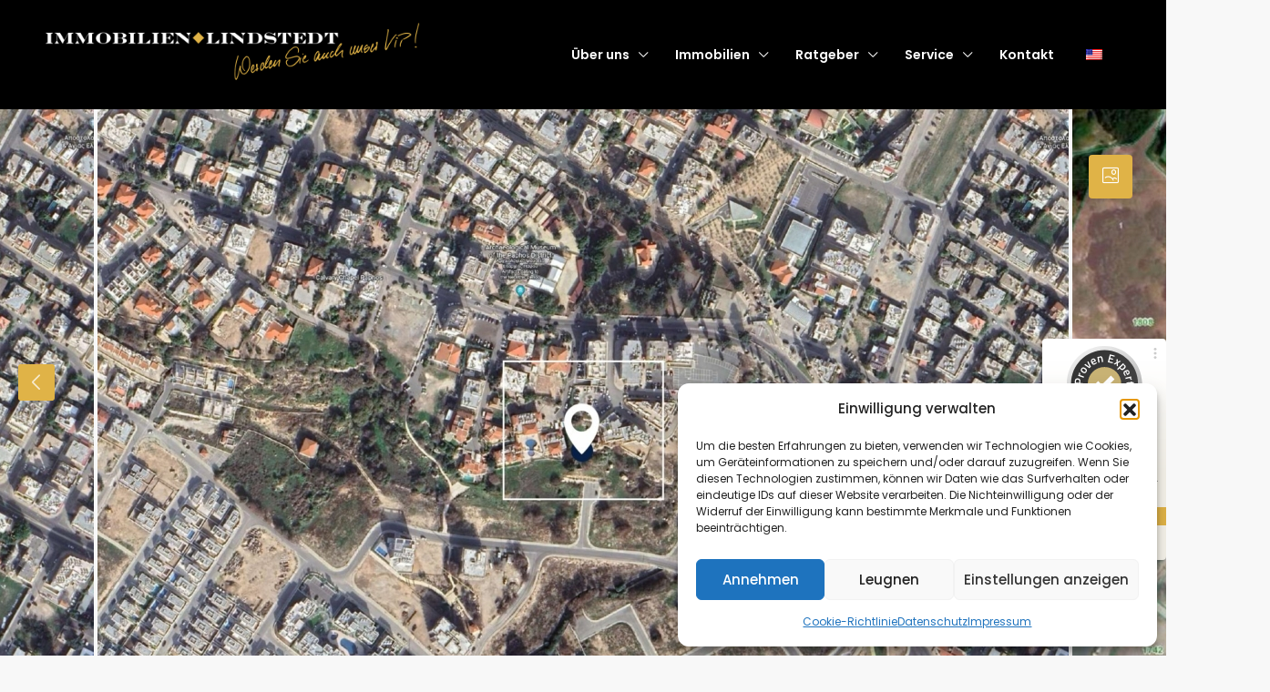

--- FILE ---
content_type: text/html; charset=UTF-8
request_url: https://immobilien-lindstedt.de/immobilie/plots-land-parcels-in-paphos-suedzypern/
body_size: 45513
content:
<!doctype html>
<html lang="de-DE">
<head>
<!-- GSC Verification - ALMARON - 03.2023 -->
<meta name="google-site-verification" content="ZOPDi4DHXLu3UmqwB1RSOyQottXW2m3hZoZ99zWilKU" />
	
<!-- Google tag (gtag.js) -->
<script async src="https://www.googletagmanager.com/gtag/js?id=UA-66608361-2"></script>
<script>
  window.dataLayer = window.dataLayer || [];
  function gtag(){dataLayer.push(arguments);}
  gtag('js', new Date());

  gtag('config', 'UA-66608361-2');
</script>
	<meta charset="UTF-8" />
	<meta name="viewport" content="width=device-width, initial-scale=1.0" />
	<link rel="profile" href="https://gmpg.org/xfn/11" />
    <meta name="format-detection" content="telephone=no">
			<style>.houzez-library-modal-btn {margin-left: 5px;background: #35AAE1;vertical-align: top;font-size: 0 !important;}.houzez-library-modal-btn:before {content: '';width: 16px;height: 16px;background-image: url('https://immobilien-lindstedt.de/wp-content/themes/houzez/img/studio-icon.png');background-position: center;background-size: contain;background-repeat: no-repeat;}#houzez-library-modal .houzez-elementor-template-library-template-name {text-align: right;flex: 1 0 0%;}</style>
	<meta name='robots' content='index, follow, max-image-preview:large, max-snippet:-1, max-video-preview:-1' />
	<style>img:is([sizes="auto" i], [sizes^="auto," i]) { contain-intrinsic-size: 3000px 1500px }</style>
	
	<!-- This site is optimized with the Yoast SEO plugin v26.3 - https://yoast.com/wordpress/plugins/seo/ -->
	<title>Plots &amp; Land Parcels in Paphos Südzypern - Immobilien Lindstedt</title>
	<link rel="canonical" href="https://immobilien-lindstedt.de/immobilie/plots-land-parcels-in-paphos-suedzypern/" />
	<meta property="og:locale" content="de_DE" />
	<meta property="og:type" content="article" />
	<meta property="og:title" content="Plots &amp; Land Parcels in Paphos Südzypern - Immobilien Lindstedt" />
	<meta property="og:description" content="Agios Theodoros Plot Nestled in the bustling city-centre of Paphos, this land parcel offers an unbeatable location. With an array of amenities, including restaurants, mini-markets, and coffee shops, just a stone&#8217;s throw away, owners can indulge in convenient and enjoyable experiences. Additionally, you can reach the beach in less than 8 minutes. Agios Theodoros Plot [&hellip;]" />
	<meta property="og:url" content="https://immobilien-lindstedt.de/immobilie/plots-land-parcels-in-paphos-suedzypern/" />
	<meta property="og:site_name" content="Immobilien Lindstedt" />
	<meta property="article:publisher" content="https://www.facebook.com/immobilienlindstedt/" />
	<meta property="og:image" content="https://immobilien-lindstedt.de/wp-content/uploads/2025/04/Agios-Theodoros-plot_pages-to-jpg-0008.jpg" />
	<meta property="og:image:width" content="1654" />
	<meta property="og:image:height" content="931" />
	<meta property="og:image:type" content="image/jpeg" />
	<meta name="twitter:card" content="summary_large_image" />
	<meta name="twitter:site" content="@ImmoLindstedt" />
	<meta name="twitter:label1" content="Geschätzte Lesezeit" />
	<meta name="twitter:data1" content="1 Minute" />
	<script type="application/ld+json" class="yoast-schema-graph">{"@context":"https://schema.org","@graph":[{"@type":"WebPage","@id":"https://immobilien-lindstedt.de/immobilie/plots-land-parcels-in-paphos-suedzypern/","url":"https://immobilien-lindstedt.de/immobilie/plots-land-parcels-in-paphos-suedzypern/","name":"Plots & Land Parcels in Paphos Südzypern - Immobilien Lindstedt","isPartOf":{"@id":"https://immobilien-lindstedt.de/en/#website"},"primaryImageOfPage":{"@id":"https://immobilien-lindstedt.de/immobilie/plots-land-parcels-in-paphos-suedzypern/#primaryimage"},"image":{"@id":"https://immobilien-lindstedt.de/immobilie/plots-land-parcels-in-paphos-suedzypern/#primaryimage"},"thumbnailUrl":"https://immobilien-lindstedt.de/wp-content/uploads/2025/04/Agios-Theodoros-plot_pages-to-jpg-0008.jpg","datePublished":"2025-10-10T14:00:44+00:00","breadcrumb":{"@id":"https://immobilien-lindstedt.de/immobilie/plots-land-parcels-in-paphos-suedzypern/#breadcrumb"},"inLanguage":"de","potentialAction":[{"@type":"ReadAction","target":["https://immobilien-lindstedt.de/immobilie/plots-land-parcels-in-paphos-suedzypern/"]}]},{"@type":"ImageObject","inLanguage":"de","@id":"https://immobilien-lindstedt.de/immobilie/plots-land-parcels-in-paphos-suedzypern/#primaryimage","url":"https://immobilien-lindstedt.de/wp-content/uploads/2025/04/Agios-Theodoros-plot_pages-to-jpg-0008.jpg","contentUrl":"https://immobilien-lindstedt.de/wp-content/uploads/2025/04/Agios-Theodoros-plot_pages-to-jpg-0008.jpg","width":1654,"height":931},{"@type":"BreadcrumbList","@id":"https://immobilien-lindstedt.de/immobilie/plots-land-parcels-in-paphos-suedzypern/#breadcrumb","itemListElement":[{"@type":"ListItem","position":1,"name":"Startseite","item":"https://immobilien-lindstedt.de/en/"},{"@type":"ListItem","position":2,"name":"Properties","item":"https://immobilien-lindstedt.de/en/property/"},{"@type":"ListItem","position":3,"name":"Plots &#038; Land Parcels in Paphos Südzypern"}]},{"@type":"WebSite","@id":"https://immobilien-lindstedt.de/en/#website","url":"https://immobilien-lindstedt.de/en/","name":"Immobilien Lindstedt","description":"","publisher":{"@id":"https://immobilien-lindstedt.de/en/#organization"},"potentialAction":[{"@type":"SearchAction","target":{"@type":"EntryPoint","urlTemplate":"https://immobilien-lindstedt.de/en/?s={search_term_string}"},"query-input":{"@type":"PropertyValueSpecification","valueRequired":true,"valueName":"search_term_string"}}],"inLanguage":"de"},{"@type":"Organization","@id":"https://immobilien-lindstedt.de/en/#organization","name":"Immobilien Lindstedt","url":"https://immobilien-lindstedt.de/en/","logo":{"@type":"ImageObject","inLanguage":"de","@id":"https://immobilien-lindstedt.de/en/#/schema/logo/image/","url":"https://immobilien-lindstedt.de/wp-content/uploads/2025/04/logo-mit-vip-transparent.png","contentUrl":"https://immobilien-lindstedt.de/wp-content/uploads/2025/04/logo-mit-vip-transparent.png","width":1018,"height":166,"caption":"Immobilien Lindstedt"},"image":{"@id":"https://immobilien-lindstedt.de/en/#/schema/logo/image/"},"sameAs":["https://www.facebook.com/immobilienlindstedt/","https://x.com/ImmoLindstedt","https://www.linkedin.com/in/christian-lindstedt-8b7044b0/","https://www.instagram.com/immobilien_lindstedt_gmbh/","https://www.youtube.com/c/ImmobilienLindstedt"]}]}</script>
	<!-- / Yoast SEO plugin. -->


<link rel='dns-prefetch' href='//www.google.com' />
<link rel='dns-prefetch' href='//fonts.googleapis.com' />
<link rel='preconnect' href='https://fonts.gstatic.com' crossorigin />
<link rel="alternate" type="application/rss+xml" title="Immobilien Lindstedt &raquo; Feed" href="https://immobilien-lindstedt.de/feed/" />
<link rel="alternate" type="application/rss+xml" title="Immobilien Lindstedt &raquo; Kommentar-Feed" href="https://immobilien-lindstedt.de/comments/feed/" />
<link rel="alternate" type="application/rss+xml" title="Immobilien Lindstedt &raquo; Plots &#038; Land Parcels in Paphos Südzypern-Kommentar-Feed" href="https://immobilien-lindstedt.de/immobilie/plots-land-parcels-in-paphos-suedzypern/feed/" />
<script type="text/javascript">
/* <![CDATA[ */
window._wpemojiSettings = {"baseUrl":"https:\/\/s.w.org\/images\/core\/emoji\/16.0.1\/72x72\/","ext":".png","svgUrl":"https:\/\/s.w.org\/images\/core\/emoji\/16.0.1\/svg\/","svgExt":".svg","source":{"concatemoji":"https:\/\/immobilien-lindstedt.de\/wp-includes\/js\/wp-emoji-release.min.js?ver=6.8.3"}};
/*! This file is auto-generated */
!function(s,n){var o,i,e;function c(e){try{var t={supportTests:e,timestamp:(new Date).valueOf()};sessionStorage.setItem(o,JSON.stringify(t))}catch(e){}}function p(e,t,n){e.clearRect(0,0,e.canvas.width,e.canvas.height),e.fillText(t,0,0);var t=new Uint32Array(e.getImageData(0,0,e.canvas.width,e.canvas.height).data),a=(e.clearRect(0,0,e.canvas.width,e.canvas.height),e.fillText(n,0,0),new Uint32Array(e.getImageData(0,0,e.canvas.width,e.canvas.height).data));return t.every(function(e,t){return e===a[t]})}function u(e,t){e.clearRect(0,0,e.canvas.width,e.canvas.height),e.fillText(t,0,0);for(var n=e.getImageData(16,16,1,1),a=0;a<n.data.length;a++)if(0!==n.data[a])return!1;return!0}function f(e,t,n,a){switch(t){case"flag":return n(e,"\ud83c\udff3\ufe0f\u200d\u26a7\ufe0f","\ud83c\udff3\ufe0f\u200b\u26a7\ufe0f")?!1:!n(e,"\ud83c\udde8\ud83c\uddf6","\ud83c\udde8\u200b\ud83c\uddf6")&&!n(e,"\ud83c\udff4\udb40\udc67\udb40\udc62\udb40\udc65\udb40\udc6e\udb40\udc67\udb40\udc7f","\ud83c\udff4\u200b\udb40\udc67\u200b\udb40\udc62\u200b\udb40\udc65\u200b\udb40\udc6e\u200b\udb40\udc67\u200b\udb40\udc7f");case"emoji":return!a(e,"\ud83e\udedf")}return!1}function g(e,t,n,a){var r="undefined"!=typeof WorkerGlobalScope&&self instanceof WorkerGlobalScope?new OffscreenCanvas(300,150):s.createElement("canvas"),o=r.getContext("2d",{willReadFrequently:!0}),i=(o.textBaseline="top",o.font="600 32px Arial",{});return e.forEach(function(e){i[e]=t(o,e,n,a)}),i}function t(e){var t=s.createElement("script");t.src=e,t.defer=!0,s.head.appendChild(t)}"undefined"!=typeof Promise&&(o="wpEmojiSettingsSupports",i=["flag","emoji"],n.supports={everything:!0,everythingExceptFlag:!0},e=new Promise(function(e){s.addEventListener("DOMContentLoaded",e,{once:!0})}),new Promise(function(t){var n=function(){try{var e=JSON.parse(sessionStorage.getItem(o));if("object"==typeof e&&"number"==typeof e.timestamp&&(new Date).valueOf()<e.timestamp+604800&&"object"==typeof e.supportTests)return e.supportTests}catch(e){}return null}();if(!n){if("undefined"!=typeof Worker&&"undefined"!=typeof OffscreenCanvas&&"undefined"!=typeof URL&&URL.createObjectURL&&"undefined"!=typeof Blob)try{var e="postMessage("+g.toString()+"("+[JSON.stringify(i),f.toString(),p.toString(),u.toString()].join(",")+"));",a=new Blob([e],{type:"text/javascript"}),r=new Worker(URL.createObjectURL(a),{name:"wpTestEmojiSupports"});return void(r.onmessage=function(e){c(n=e.data),r.terminate(),t(n)})}catch(e){}c(n=g(i,f,p,u))}t(n)}).then(function(e){for(var t in e)n.supports[t]=e[t],n.supports.everything=n.supports.everything&&n.supports[t],"flag"!==t&&(n.supports.everythingExceptFlag=n.supports.everythingExceptFlag&&n.supports[t]);n.supports.everythingExceptFlag=n.supports.everythingExceptFlag&&!n.supports.flag,n.DOMReady=!1,n.readyCallback=function(){n.DOMReady=!0}}).then(function(){return e}).then(function(){var e;n.supports.everything||(n.readyCallback(),(e=n.source||{}).concatemoji?t(e.concatemoji):e.wpemoji&&e.twemoji&&(t(e.twemoji),t(e.wpemoji)))}))}((window,document),window._wpemojiSettings);
/* ]]> */
</script>
<link rel='stylesheet' id='ftp-bridge-css' href='https://immobilien-lindstedt.de/wp-content/plugins/ftp-bridge-1.0.5/assets/css/ftp-bridge.css?ver=1.0.5' type='text/css' media='all' />

<style id='wp-emoji-styles-inline-css' type='text/css'>

	img.wp-smiley, img.emoji {
		display: inline !important;
		border: none !important;
		box-shadow: none !important;
		height: 1em !important;
		width: 1em !important;
		margin: 0 0.07em !important;
		vertical-align: -0.1em !important;
		background: none !important;
		padding: 0 !important;
	}
</style>
<link rel='stylesheet' id='wp-block-library-css' href='https://immobilien-lindstedt.de/wp-includes/css/dist/block-library/style.min.css?ver=6.8.3' type='text/css' media='all' />
<style id='classic-theme-styles-inline-css' type='text/css'>
/*! This file is auto-generated */
.wp-block-button__link{color:#fff;background-color:#32373c;border-radius:9999px;box-shadow:none;text-decoration:none;padding:calc(.667em + 2px) calc(1.333em + 2px);font-size:1.125em}.wp-block-file__button{background:#32373c;color:#fff;text-decoration:none}
</style>
<style id='caterhamcomputing-cc-child-pages-style-inline-css' type='text/css'>


</style>
<style id='safe-svg-svg-icon-style-inline-css' type='text/css'>
.safe-svg-cover{text-align:center}.safe-svg-cover .safe-svg-inside{display:inline-block;max-width:100%}.safe-svg-cover svg{fill:currentColor;height:100%;max-height:100%;max-width:100%;width:100%}

</style>
<style id='feedzy-rss-feeds-loop-style-inline-css' type='text/css'>
.wp-block-feedzy-rss-feeds-loop{display:grid;gap:24px;grid-template-columns:repeat(1,1fr)}@media(min-width:782px){.wp-block-feedzy-rss-feeds-loop.feedzy-loop-columns-2,.wp-block-feedzy-rss-feeds-loop.feedzy-loop-columns-3,.wp-block-feedzy-rss-feeds-loop.feedzy-loop-columns-4,.wp-block-feedzy-rss-feeds-loop.feedzy-loop-columns-5{grid-template-columns:repeat(2,1fr)}}@media(min-width:960px){.wp-block-feedzy-rss-feeds-loop.feedzy-loop-columns-2{grid-template-columns:repeat(2,1fr)}.wp-block-feedzy-rss-feeds-loop.feedzy-loop-columns-3{grid-template-columns:repeat(3,1fr)}.wp-block-feedzy-rss-feeds-loop.feedzy-loop-columns-4{grid-template-columns:repeat(4,1fr)}.wp-block-feedzy-rss-feeds-loop.feedzy-loop-columns-5{grid-template-columns:repeat(5,1fr)}}.wp-block-feedzy-rss-feeds-loop .wp-block-image.is-style-rounded img{border-radius:9999px}.wp-block-feedzy-rss-feeds-loop .wp-block-image:has(:is(img:not([src]),img[src=""])){display:none}

</style>
<style id='global-styles-inline-css' type='text/css'>
:root{--wp--preset--aspect-ratio--square: 1;--wp--preset--aspect-ratio--4-3: 4/3;--wp--preset--aspect-ratio--3-4: 3/4;--wp--preset--aspect-ratio--3-2: 3/2;--wp--preset--aspect-ratio--2-3: 2/3;--wp--preset--aspect-ratio--16-9: 16/9;--wp--preset--aspect-ratio--9-16: 9/16;--wp--preset--color--black: #000000;--wp--preset--color--cyan-bluish-gray: #abb8c3;--wp--preset--color--white: #ffffff;--wp--preset--color--pale-pink: #f78da7;--wp--preset--color--vivid-red: #cf2e2e;--wp--preset--color--luminous-vivid-orange: #ff6900;--wp--preset--color--luminous-vivid-amber: #fcb900;--wp--preset--color--light-green-cyan: #7bdcb5;--wp--preset--color--vivid-green-cyan: #00d084;--wp--preset--color--pale-cyan-blue: #8ed1fc;--wp--preset--color--vivid-cyan-blue: #0693e3;--wp--preset--color--vivid-purple: #9b51e0;--wp--preset--gradient--vivid-cyan-blue-to-vivid-purple: linear-gradient(135deg,rgba(6,147,227,1) 0%,rgb(155,81,224) 100%);--wp--preset--gradient--light-green-cyan-to-vivid-green-cyan: linear-gradient(135deg,rgb(122,220,180) 0%,rgb(0,208,130) 100%);--wp--preset--gradient--luminous-vivid-amber-to-luminous-vivid-orange: linear-gradient(135deg,rgba(252,185,0,1) 0%,rgba(255,105,0,1) 100%);--wp--preset--gradient--luminous-vivid-orange-to-vivid-red: linear-gradient(135deg,rgba(255,105,0,1) 0%,rgb(207,46,46) 100%);--wp--preset--gradient--very-light-gray-to-cyan-bluish-gray: linear-gradient(135deg,rgb(238,238,238) 0%,rgb(169,184,195) 100%);--wp--preset--gradient--cool-to-warm-spectrum: linear-gradient(135deg,rgb(74,234,220) 0%,rgb(151,120,209) 20%,rgb(207,42,186) 40%,rgb(238,44,130) 60%,rgb(251,105,98) 80%,rgb(254,248,76) 100%);--wp--preset--gradient--blush-light-purple: linear-gradient(135deg,rgb(255,206,236) 0%,rgb(152,150,240) 100%);--wp--preset--gradient--blush-bordeaux: linear-gradient(135deg,rgb(254,205,165) 0%,rgb(254,45,45) 50%,rgb(107,0,62) 100%);--wp--preset--gradient--luminous-dusk: linear-gradient(135deg,rgb(255,203,112) 0%,rgb(199,81,192) 50%,rgb(65,88,208) 100%);--wp--preset--gradient--pale-ocean: linear-gradient(135deg,rgb(255,245,203) 0%,rgb(182,227,212) 50%,rgb(51,167,181) 100%);--wp--preset--gradient--electric-grass: linear-gradient(135deg,rgb(202,248,128) 0%,rgb(113,206,126) 100%);--wp--preset--gradient--midnight: linear-gradient(135deg,rgb(2,3,129) 0%,rgb(40,116,252) 100%);--wp--preset--font-size--small: 13px;--wp--preset--font-size--medium: 20px;--wp--preset--font-size--large: 36px;--wp--preset--font-size--x-large: 42px;--wp--preset--spacing--20: 0.44rem;--wp--preset--spacing--30: 0.67rem;--wp--preset--spacing--40: 1rem;--wp--preset--spacing--50: 1.5rem;--wp--preset--spacing--60: 2.25rem;--wp--preset--spacing--70: 3.38rem;--wp--preset--spacing--80: 5.06rem;--wp--preset--shadow--natural: 6px 6px 9px rgba(0, 0, 0, 0.2);--wp--preset--shadow--deep: 12px 12px 50px rgba(0, 0, 0, 0.4);--wp--preset--shadow--sharp: 6px 6px 0px rgba(0, 0, 0, 0.2);--wp--preset--shadow--outlined: 6px 6px 0px -3px rgba(255, 255, 255, 1), 6px 6px rgba(0, 0, 0, 1);--wp--preset--shadow--crisp: 6px 6px 0px rgba(0, 0, 0, 1);}:where(.is-layout-flex){gap: 0.5em;}:where(.is-layout-grid){gap: 0.5em;}body .is-layout-flex{display: flex;}.is-layout-flex{flex-wrap: wrap;align-items: center;}.is-layout-flex > :is(*, div){margin: 0;}body .is-layout-grid{display: grid;}.is-layout-grid > :is(*, div){margin: 0;}:where(.wp-block-columns.is-layout-flex){gap: 2em;}:where(.wp-block-columns.is-layout-grid){gap: 2em;}:where(.wp-block-post-template.is-layout-flex){gap: 1.25em;}:where(.wp-block-post-template.is-layout-grid){gap: 1.25em;}.has-black-color{color: var(--wp--preset--color--black) !important;}.has-cyan-bluish-gray-color{color: var(--wp--preset--color--cyan-bluish-gray) !important;}.has-white-color{color: var(--wp--preset--color--white) !important;}.has-pale-pink-color{color: var(--wp--preset--color--pale-pink) !important;}.has-vivid-red-color{color: var(--wp--preset--color--vivid-red) !important;}.has-luminous-vivid-orange-color{color: var(--wp--preset--color--luminous-vivid-orange) !important;}.has-luminous-vivid-amber-color{color: var(--wp--preset--color--luminous-vivid-amber) !important;}.has-light-green-cyan-color{color: var(--wp--preset--color--light-green-cyan) !important;}.has-vivid-green-cyan-color{color: var(--wp--preset--color--vivid-green-cyan) !important;}.has-pale-cyan-blue-color{color: var(--wp--preset--color--pale-cyan-blue) !important;}.has-vivid-cyan-blue-color{color: var(--wp--preset--color--vivid-cyan-blue) !important;}.has-vivid-purple-color{color: var(--wp--preset--color--vivid-purple) !important;}.has-black-background-color{background-color: var(--wp--preset--color--black) !important;}.has-cyan-bluish-gray-background-color{background-color: var(--wp--preset--color--cyan-bluish-gray) !important;}.has-white-background-color{background-color: var(--wp--preset--color--white) !important;}.has-pale-pink-background-color{background-color: var(--wp--preset--color--pale-pink) !important;}.has-vivid-red-background-color{background-color: var(--wp--preset--color--vivid-red) !important;}.has-luminous-vivid-orange-background-color{background-color: var(--wp--preset--color--luminous-vivid-orange) !important;}.has-luminous-vivid-amber-background-color{background-color: var(--wp--preset--color--luminous-vivid-amber) !important;}.has-light-green-cyan-background-color{background-color: var(--wp--preset--color--light-green-cyan) !important;}.has-vivid-green-cyan-background-color{background-color: var(--wp--preset--color--vivid-green-cyan) !important;}.has-pale-cyan-blue-background-color{background-color: var(--wp--preset--color--pale-cyan-blue) !important;}.has-vivid-cyan-blue-background-color{background-color: var(--wp--preset--color--vivid-cyan-blue) !important;}.has-vivid-purple-background-color{background-color: var(--wp--preset--color--vivid-purple) !important;}.has-black-border-color{border-color: var(--wp--preset--color--black) !important;}.has-cyan-bluish-gray-border-color{border-color: var(--wp--preset--color--cyan-bluish-gray) !important;}.has-white-border-color{border-color: var(--wp--preset--color--white) !important;}.has-pale-pink-border-color{border-color: var(--wp--preset--color--pale-pink) !important;}.has-vivid-red-border-color{border-color: var(--wp--preset--color--vivid-red) !important;}.has-luminous-vivid-orange-border-color{border-color: var(--wp--preset--color--luminous-vivid-orange) !important;}.has-luminous-vivid-amber-border-color{border-color: var(--wp--preset--color--luminous-vivid-amber) !important;}.has-light-green-cyan-border-color{border-color: var(--wp--preset--color--light-green-cyan) !important;}.has-vivid-green-cyan-border-color{border-color: var(--wp--preset--color--vivid-green-cyan) !important;}.has-pale-cyan-blue-border-color{border-color: var(--wp--preset--color--pale-cyan-blue) !important;}.has-vivid-cyan-blue-border-color{border-color: var(--wp--preset--color--vivid-cyan-blue) !important;}.has-vivid-purple-border-color{border-color: var(--wp--preset--color--vivid-purple) !important;}.has-vivid-cyan-blue-to-vivid-purple-gradient-background{background: var(--wp--preset--gradient--vivid-cyan-blue-to-vivid-purple) !important;}.has-light-green-cyan-to-vivid-green-cyan-gradient-background{background: var(--wp--preset--gradient--light-green-cyan-to-vivid-green-cyan) !important;}.has-luminous-vivid-amber-to-luminous-vivid-orange-gradient-background{background: var(--wp--preset--gradient--luminous-vivid-amber-to-luminous-vivid-orange) !important;}.has-luminous-vivid-orange-to-vivid-red-gradient-background{background: var(--wp--preset--gradient--luminous-vivid-orange-to-vivid-red) !important;}.has-very-light-gray-to-cyan-bluish-gray-gradient-background{background: var(--wp--preset--gradient--very-light-gray-to-cyan-bluish-gray) !important;}.has-cool-to-warm-spectrum-gradient-background{background: var(--wp--preset--gradient--cool-to-warm-spectrum) !important;}.has-blush-light-purple-gradient-background{background: var(--wp--preset--gradient--blush-light-purple) !important;}.has-blush-bordeaux-gradient-background{background: var(--wp--preset--gradient--blush-bordeaux) !important;}.has-luminous-dusk-gradient-background{background: var(--wp--preset--gradient--luminous-dusk) !important;}.has-pale-ocean-gradient-background{background: var(--wp--preset--gradient--pale-ocean) !important;}.has-electric-grass-gradient-background{background: var(--wp--preset--gradient--electric-grass) !important;}.has-midnight-gradient-background{background: var(--wp--preset--gradient--midnight) !important;}.has-small-font-size{font-size: var(--wp--preset--font-size--small) !important;}.has-medium-font-size{font-size: var(--wp--preset--font-size--medium) !important;}.has-large-font-size{font-size: var(--wp--preset--font-size--large) !important;}.has-x-large-font-size{font-size: var(--wp--preset--font-size--x-large) !important;}
:where(.wp-block-post-template.is-layout-flex){gap: 1.25em;}:where(.wp-block-post-template.is-layout-grid){gap: 1.25em;}
:where(.wp-block-columns.is-layout-flex){gap: 2em;}:where(.wp-block-columns.is-layout-grid){gap: 2em;}
:root :where(.wp-block-pullquote){font-size: 1.5em;line-height: 1.6;}
</style>
<link rel='stylesheet' id='ccchildpagescss-css' href='https://immobilien-lindstedt.de/wp-content/plugins/cc-child-pages/includes/css/styles.css?ver=1.43' type='text/css' media='all' />
<link rel='stylesheet' id='ccchildpagesskincss-css' href='https://immobilien-lindstedt.de/wp-content/plugins/cc-child-pages/includes/css/skins.css?ver=1.43' type='text/css' media='all' />
<link rel='stylesheet' id='contact-form-7-css' href='https://immobilien-lindstedt.de/wp-content/plugins/contact-form-7/includes/css/styles.css?ver=6.1.3' type='text/css' media='all' />
<style id='contact-form-7-inline-css' type='text/css'>
.wpcf7 .wpcf7-recaptcha iframe {margin-bottom: 0;}.wpcf7 .wpcf7-recaptcha[data-align="center"] > div {margin: 0 auto;}.wpcf7 .wpcf7-recaptcha[data-align="right"] > div {margin: 0 0 0 auto;}
</style>
<link rel='stylesheet' id='elementor-frontend-css' href='https://immobilien-lindstedt.de/wp-content/uploads/elementor/css/custom-frontend.min.css?ver=1763202850' type='text/css' media='all' />
<link rel='stylesheet' id='feedzy-rss-feeds-elementor-css' href='https://immobilien-lindstedt.de/wp-content/plugins/feedzy-rss-feeds/css/feedzy-rss-feeds.css?ver=1' type='text/css' media='all' />
<link rel='stylesheet' id='elementor-post-17-css' href='https://immobilien-lindstedt.de/wp-content/uploads/elementor/css/post-17.css?ver=1763202851' type='text/css' media='all' />
<link rel='stylesheet' id='houzez-studio-css' href='https://immobilien-lindstedt.de/wp-content/plugins/houzez-studio/public/css/houzez-studio-public.css?ver=1.2.1' type='text/css' media='all' />
<link rel='stylesheet' id='sr7css-css' href='//immobilien-lindstedt.de/wp-content/plugins/revslider/public/css/sr7.css?ver=6.7.34' type='text/css' media='all' />
<link rel='stylesheet' id='trp-language-switcher-style-css' href='https://immobilien-lindstedt.de/wp-content/plugins/translatepress-multilingual/assets/css/trp-language-switcher.css?ver=3.0.3' type='text/css' media='all' />
<link rel='stylesheet' id='cmplz-general-css' href='https://immobilien-lindstedt.de/wp-content/plugins/complianz-gdpr/assets/css/cookieblocker.min.css?ver=1763197135' type='text/css' media='all' />
<link rel='stylesheet' id='bootstrap-css' href='https://immobilien-lindstedt.de/wp-content/themes/houzez/css/bootstrap.min.css?ver=4.5.0' type='text/css' media='all' />
<link rel='stylesheet' id='bootstrap-select-css' href='https://immobilien-lindstedt.de/wp-content/themes/houzez/css/bootstrap-select.min.css?ver=1.13.18' type='text/css' media='all' />
<link rel='stylesheet' id='font-awesome-5-all-css' href='https://immobilien-lindstedt.de/wp-content/themes/houzez/css/font-awesome/css/all.min.css?ver=5.14.0' type='text/css' media='all' />
<link rel='stylesheet' id='houzez-icons-css' href='https://immobilien-lindstedt.de/wp-content/themes/houzez/css/icons.css?ver=3.4.9.1' type='text/css' media='all' />
<link rel='stylesheet' id='lightslider-css' href='https://immobilien-lindstedt.de/wp-content/themes/houzez/css/lightslider.css?ver=1.1.3' type='text/css' media='all' />
<link rel='stylesheet' id='slick-min-css' href='https://immobilien-lindstedt.de/wp-content/themes/houzez/css/slick-min.css?ver=3.4.9.1' type='text/css' media='all' />
<link rel='stylesheet' id='slick-theme-min-css' href='https://immobilien-lindstedt.de/wp-content/themes/houzez/css/slick-theme-min.css?ver=3.4.9.1' type='text/css' media='all' />
<link rel='stylesheet' id='jquery-ui-css' href='https://immobilien-lindstedt.de/wp-content/themes/houzez/css/jquery-ui.min.css?ver=1.12.1' type='text/css' media='all' />
<link rel='stylesheet' id='bootstrap-datepicker-css' href='https://immobilien-lindstedt.de/wp-content/themes/houzez/css/bootstrap-datepicker.min.css?ver=1.8.0' type='text/css' media='all' />
<link rel='stylesheet' id='houzez-main-css' href='https://immobilien-lindstedt.de/wp-content/themes/houzez/css/main.css?ver=3.4.9.1' type='text/css' media='all' />
<link rel='stylesheet' id='houzez-styling-options-css' href='https://immobilien-lindstedt.de/wp-content/themes/houzez/css/styling-options.css?ver=3.4.9.1' type='text/css' media='all' />
<link rel='stylesheet' id='photoswipe-css' href='https://immobilien-lindstedt.de/wp-content/themes/houzez/js/photoswipe/photoswipe.css?ver=5.3.7' type='text/css' media='all' />
<link rel='stylesheet' id='houzez-style-css' href='https://immobilien-lindstedt.de/wp-content/themes/immobilien-lindstedt/style.css?ver=3.4.9.1' type='text/css' media='all' />
<style id='houzez-style-inline-css' type='text/css'>

        @media (min-width: 1200px) {
          .container {
              max-width: 1210px;
          }
        }
        body {
            font-family: Poppins;
            font-size: 15px;
            font-weight: 400;
            line-height: 25px;
            text-transform: none;
        }
        .main-nav,
        .dropdown-menu,
        .login-register,
        .btn.btn-create-listing,
        .logged-in-nav,
        .btn-phone-number {
          font-family: Poppins;
          font-size: 14px;
          font-weight: 600;
          text-align: left;
          text-transform: none;
        }

        .btn,
        .ele-btn,
        .houzez-search-button,
        .houzez-submit-button,
        .form-control,
        .bootstrap-select .text,
        .sort-by-title,
        .woocommerce ul.products li.product .button {
          font-family: Poppins;
          font-size: 15px; 
        }
        
        h1, h2, h3, h4, h5, h6, .item-title {
          font-family: Poppins;
          font-weight: 600;
          text-transform: none;
        }

        .post-content-wrap h1, .post-content-wrap h2, .post-content-wrap h3, .post-content-wrap h4, .post-content-wrap h5, .post-content-wrap h6 {
          font-weight: 600;
          text-transform: none;
          text-align: inherit; 
        }

        .top-bar-wrap {
            font-family: Roboto;
            font-size: 15px;
            font-weight: 300;
            line-height: 25px;
            text-align: left;
            text-transform: none;   
        }
        .footer-wrap {
            font-family: Poppins;
            font-size: 15px;
            font-weight: 400;
            line-height: 25px;
            text-align: left;
            text-transform: none;
        }
        
        .header-v1 .header-inner-wrap,
        .header-v1 .navbar-logged-in-wrap {
            line-height: 60px;
            height: 60px; 
        }
        .header-v2 .header-top .navbar {
          height: 110px; 
        }

        .header-v2 .header-bottom .header-inner-wrap,
        .header-v2 .header-bottom .navbar-logged-in-wrap {
          line-height: 54px;
          height: 54px; 
        }

        .header-v3 .header-top .header-inner-wrap,
        .header-v3 .header-top .header-contact-wrap {
          height: 80px;
          line-height: 80px; 
        }
        .header-v3 .header-bottom .header-inner-wrap,
        .header-v3 .header-bottom .navbar-logged-in-wrap {
          line-height: 54px;
          height: 54px; 
        }
        .header-v4 .header-inner-wrap,
        .header-v4 .navbar-logged-in-wrap {
          line-height: 120px;
          height: 120px; 
        }
        .header-v5 .header-top .header-inner-wrap,
        .header-v5 .header-top .navbar-logged-in-wrap {
          line-height: 110px;
          height: 110px; 
        }
        .header-v5 .header-bottom .header-inner-wrap {
          line-height: 54px;
          height: 54px; 
        }
        .header-v6 .header-inner-wrap,
        .header-v6 .navbar-logged-in-wrap {
          height: 60px;
          line-height: 60px; 
        }
        @media (min-width: 1200px) {
            .header-v5 .header-top .container {
                max-width: 1170px;
            }
        }
    
      body,
      .main-wrap,
      .fw-property-documents-wrap h3 span, 
      .fw-property-details-wrap h3 span {
        background-color: #f8f8f8; 
      }
      .houzez-main-wrap-v2, .main-wrap.agent-detail-page-v2 {
        background-color: #ffffff;
      }

       body,
      .form-control,
      .bootstrap-select .text,
      .item-title a,
      .listing-tabs .nav-tabs .nav-link,
      .item-wrap-v2 .item-amenities li span,
      .item-wrap-v2 .item-amenities li:before,
      .item-parallax-wrap .item-price-wrap,
      .list-view .item-body .item-price-wrap,
      .property-slider-item .item-price-wrap,
      .page-title-wrap .item-price-wrap,
      .agent-information .agent-phone span a,
      .property-overview-wrap ul li strong,
      .mobile-property-title .item-price-wrap .item-price,
      .fw-property-features-left li a,
      .lightbox-content-wrap .item-price-wrap,
      .blog-post-item-v1 .blog-post-title h3 a,
      .blog-post-content-widget h4 a,
      .property-item-widget .right-property-item-widget-wrap .item-price-wrap,
      .login-register-form .modal-header .login-register-tabs .nav-link.active,
      .agent-list-wrap .agent-list-content h2 a,
      .agent-list-wrap .agent-list-contact li a,
      .agent-contacts-wrap li a,
      .menu-edit-property li a,
      .statistic-referrals-list li a,
      .chart-nav .nav-pills .nav-link,
      .dashboard-table-properties td .property-payment-status,
      .dashboard-mobile-edit-menu-wrap .bootstrap-select > .dropdown-toggle.bs-placeholder,
      .payment-method-block .radio-tab .control-text,
      .post-title-wrap h2 a,
      .lead-nav-tab.nav-pills .nav-link,
      .deals-nav-tab.nav-pills .nav-link,
      .btn-light-grey-outlined:hover,
      button:not(.bs-placeholder) .filter-option-inner-inner,
      .fw-property-floor-plans-wrap .floor-plans-tabs a,
      .products > .product > .item-body > a,
      .woocommerce ul.products li.product .price,
      .woocommerce div.product p.price, 
      .woocommerce div.product span.price,
      .woocommerce #reviews #comments ol.commentlist li .meta,
      .woocommerce-MyAccount-navigation ul li a,
      .activitiy-item-close-button a,
      .property-section-wrap li a {
       color: #565656; 
     }


    
      a,
      a:hover,
      a:active,
      a:focus,
      .primary-text,
      .btn-clear,
      .btn-apply,
      .btn-primary-outlined,
      .btn-primary-outlined:before,
      .item-title a:hover,
      .sort-by .bootstrap-select .bs-placeholder,
      .sort-by .bootstrap-select > .btn,
      .sort-by .bootstrap-select > .btn:active,
      .page-link,
      .page-link:hover,
      .accordion-title:before,
      .blog-post-content-widget h4 a:hover,
      .agent-list-wrap .agent-list-content h2 a:hover,
      .agent-list-wrap .agent-list-contact li a:hover,
      .agent-contacts-wrap li a:hover,
      .agent-nav-wrap .nav-pills .nav-link,
      .dashboard-side-menu-wrap .side-menu-dropdown a.active,
      .menu-edit-property li a.active,
      .menu-edit-property li a:hover,
      .dashboard-statistic-block h3 .fa,
      .statistic-referrals-list li a:hover,
      .chart-nav .nav-pills .nav-link.active,
      .board-message-icon-wrap.active,
      .post-title-wrap h2 a:hover,
      .listing-switch-view .switch-btn.active,
      .item-wrap-v6 .item-price-wrap,
      .listing-v6 .list-view .item-body .item-price-wrap,
      .woocommerce nav.woocommerce-pagination ul li a, 
      .woocommerce nav.woocommerce-pagination ul li span,
      .woocommerce-MyAccount-navigation ul li a:hover,
      .property-schedule-tour-form-wrap .control input:checked ~ .control__indicator,
      .property-schedule-tour-form-wrap .control:hover,
      .property-walkscore-wrap-v2 .score-details .houzez-icon,
      .login-register .btn-icon-login-register + .dropdown-menu a,
      .activitiy-item-close-button a:hover,
      .property-section-wrap li a:hover,
      .agent-detail-page-v2 .agent-nav-wrap .nav-link.active,
      .property-lightbox-v2-sections-navigation .slick-prev, 
      .property-lightbox-v2-sections-navigation .slick-next,
      .property-lightbox-v2-sections-navigation .slick-slide.current-section,
      .property-lightbox-v2-sections-navigation .nav-link.active,
      .agent-detail-page-v2 .listing-tabs .nav-link.active {
        color: #e0b347; 
      }
      
      .agent-list-position a {
        color: #e0b347; 
      }

      .control input:checked ~ .control__indicator,
      .top-banner-wrap .nav-pills .nav-link,
      .btn-primary-outlined:hover,
      .page-item.active .page-link,
      .slick-prev:hover,
      .slick-prev:focus,
      .slick-next:hover,
      .slick-next:focus,
      .mobile-property-tools .nav-pills .nav-link.active,
      .login-register-form .modal-header,
      .agent-nav-wrap .nav-pills .nav-link.active,
      .board-message-icon-wrap .notification-circle,
      .primary-label,
      .fc-event, .fc-event-dot,
      .compare-table .table-hover > tbody > tr:hover,
      .post-tag,
      .datepicker table tr td.active.active,
      .datepicker table tr td.active.disabled,
      .datepicker table tr td.active.disabled.active,
      .datepicker table tr td.active.disabled.disabled,
      .datepicker table tr td.active.disabled:active,
      .datepicker table tr td.active.disabled:hover,
      .datepicker table tr td.active.disabled:hover.active,
      .datepicker table tr td.active.disabled:hover.disabled,
      .datepicker table tr td.active.disabled:hover:active,
      .datepicker table tr td.active.disabled:hover:hover,
      .datepicker table tr td.active.disabled:hover[disabled],
      .datepicker table tr td.active.disabled[disabled],
      .datepicker table tr td.active:active,
      .datepicker table tr td.active:hover,
      .datepicker table tr td.active:hover.active,
      .datepicker table tr td.active:hover.disabled,
      .datepicker table tr td.active:hover:active,
      .datepicker table tr td.active:hover:hover,
      .datepicker table tr td.active:hover[disabled],
      .datepicker table tr td.active[disabled],
      .ui-slider-horizontal .ui-slider-range,
      .btn-bubble {
        background-color: #e0b347; 
      }

      .control input:checked ~ .control__indicator,
      .btn-primary-outlined,
      .page-item.active .page-link,
      .mobile-property-tools .nav-pills .nav-link.active,
      .agent-nav-wrap .nav-pills .nav-link,
      .agent-nav-wrap .nav-pills .nav-link.active,
      .chart-nav .nav-pills .nav-link.active,
      .dashaboard-snake-nav .step-block.active,
      .fc-event,
      .fc-event-dot,
      .property-schedule-tour-form-wrap .control input:checked ~ .control__indicator,
      .agent-detail-page-v2 .agent-nav-wrap .nav-link.active {
        border-color: #e0b347; 
      }

      .slick-arrow:hover {
        background-color: rgba(224,179,71,1); 
      }

      .slick-arrow {
        background-color: #e0b347; 
      }

      .property-banner .nav-pills .nav-link.active {
        background-color: rgba(224,179,71,1) !important; 
      }

      .property-navigation-wrap a.active {
        color: #e0b347;
        -webkit-box-shadow: inset 0 -3px #e0b347;
        box-shadow: inset 0 -3px #e0b347; 
      }

      .btn-primary,
      .fc-button-primary,
      .woocommerce nav.woocommerce-pagination ul li a:focus, 
      .woocommerce nav.woocommerce-pagination ul li a:hover, 
      .woocommerce nav.woocommerce-pagination ul li span.current {
        color: #fff;
        background-color: #e0b347;
        border-color: #e0b347; 
      }
      .btn-primary:focus, .btn-primary:focus:active,
      .fc-button-primary:focus,
      .fc-button-primary:focus:active {
        color: #fff;
        background-color: #e0b347;
        border-color: #e0b347; 
      }
      .btn-primary:hover,
      .fc-button-primary:hover {
        color: #fff;
        background-color: #e0b347;
        border-color: #e0b347; 
      }
      .btn-primary:active, 
      .btn-primary:not(:disabled):not(:disabled):active,
      .fc-button-primary:active,
      .fc-button-primary:not(:disabled):not(:disabled):active {
        color: #fff;
        background-color: #e0b347;
        border-color: #e0b347; 
      }

      .btn-secondary,
      .woocommerce span.onsale,
      .woocommerce ul.products li.product .button,
      .woocommerce #respond input#submit.alt, 
      .woocommerce a.button.alt, 
      .woocommerce button.button.alt, 
      .woocommerce input.button.alt,
      .woocommerce #review_form #respond .form-submit input,
      .woocommerce #respond input#submit, 
      .woocommerce a.button, 
      .woocommerce button.button, 
      .woocommerce input.button {
        color: #fff;
        background-color: #28a745;
        border-color: #28a745; 
      }
      .woocommerce ul.products li.product .button:focus,
      .woocommerce ul.products li.product .button:active,
      .woocommerce #respond input#submit.alt:focus, 
      .woocommerce a.button.alt:focus, 
      .woocommerce button.button.alt:focus, 
      .woocommerce input.button.alt:focus,
      .woocommerce #respond input#submit.alt:active, 
      .woocommerce a.button.alt:active, 
      .woocommerce button.button.alt:active, 
      .woocommerce input.button.alt:active,
      .woocommerce #review_form #respond .form-submit input:focus,
      .woocommerce #review_form #respond .form-submit input:active,
      .woocommerce #respond input#submit:active, 
      .woocommerce a.button:active, 
      .woocommerce button.button:active, 
      .woocommerce input.button:active,
      .woocommerce #respond input#submit:focus, 
      .woocommerce a.button:focus, 
      .woocommerce button.button:focus, 
      .woocommerce input.button:focus {
        color: #fff;
        background-color: #28a745;
        border-color: #28a745; 
      }
      .btn-secondary:hover,
      .woocommerce ul.products li.product .button:hover,
      .woocommerce #respond input#submit.alt:hover, 
      .woocommerce a.button.alt:hover, 
      .woocommerce button.button.alt:hover, 
      .woocommerce input.button.alt:hover,
      .woocommerce #review_form #respond .form-submit input:hover,
      .woocommerce #respond input#submit:hover, 
      .woocommerce a.button:hover, 
      .woocommerce button.button:hover, 
      .woocommerce input.button:hover {
        color: #fff;
        background-color: #34ce57;
        border-color: #34ce57; 
      }
      .btn-secondary:active, 
      .btn-secondary:not(:disabled):not(:disabled):active {
        color: #fff;
        background-color: #34ce57;
        border-color: #34ce57; 
      }

      .btn-primary-outlined {
        color: #e0b347;
        background-color: transparent;
        border-color: #e0b347; 
      }
      .btn-primary-outlined:focus, .btn-primary-outlined:focus:active {
        color: #e0b347;
        background-color: transparent;
        border-color: #e0b347; 
      }
      .btn-primary-outlined:hover {
        color: #fff;
        background-color: #e0b347;
        border-color: #e0b347; 
      }
      .btn-primary-outlined:active, .btn-primary-outlined:not(:disabled):not(:disabled):active {
        color: #e0b347;
        background-color: rgba(26, 26, 26, 0);
        border-color: #e0b347; 
      }

      .btn-secondary-outlined {
        color: #28a745;
        background-color: transparent;
        border-color: #28a745; 
      }
      .btn-secondary-outlined:focus, .btn-secondary-outlined:focus:active {
        color: #28a745;
        background-color: transparent;
        border-color: #28a745; 
      }
      .btn-secondary-outlined:hover {
        color: #fff;
        background-color: #34ce57;
        border-color: #34ce57; 
      }
      .btn-secondary-outlined:active, .btn-secondary-outlined:not(:disabled):not(:disabled):active {
        color: #28a745;
        background-color: rgba(26, 26, 26, 0);
        border-color: #34ce57; 
      }

      .btn-call {
        color: #28a745;
        background-color: transparent;
        border-color: #28a745; 
      }
      .btn-call:focus, .btn-call:focus:active {
        color: #28a745;
        background-color: transparent;
        border-color: #28a745; 
      }
      .btn-call:hover {
        color: #28a745;
        background-color: rgba(26, 26, 26, 0);
        border-color: #34ce57; 
      }
      .btn-call:active, .btn-call:not(:disabled):not(:disabled):active {
        color: #28a745;
        background-color: rgba(26, 26, 26, 0);
        border-color: #34ce57; 
      }
      .icon-delete .btn-loader:after{
          border-color: #e0b347 transparent #e0b347 transparent
      }
    
      .header-v1 {
        background-color: #004274;
        border-bottom: 1px solid #004274; 
      }

      .header-v1 a.nav-link {
        color: #FFFFFF; 
      }

      .header-v1 a.nav-link:hover,
      .header-v1 a.nav-link:active {
        color: #00aeff;
        background-color: rgba(0, 174, 255, 0.1); 
      }
      .header-desktop .main-nav .nav-link {
          letter-spacing: 0.0px;
      }
    
      .header-v2 .header-top,
      .header-v5 .header-top,
      .header-v2 .header-contact-wrap {
        background-color: #ffffff; 
      }

      .header-v2 .header-bottom, 
      .header-v5 .header-bottom {
        background-color: #004274;
      }

      .header-v2 .header-contact-wrap .header-contact-right, .header-v2 .header-contact-wrap .header-contact-right a, .header-contact-right a:hover, header-contact-right a:active {
        color: #004274; 
      }

      .header-v2 .header-contact-left {
        color: #004274; 
      }

      .header-v2 .header-bottom,
      .header-v2 .navbar-nav > li,
      .header-v2 .navbar-nav > li:first-of-type,
      .header-v5 .header-bottom,
      .header-v5 .navbar-nav > li,
      .header-v5 .navbar-nav > li:first-of-type {
        border-color: rgba(0, 174, 255, 0.2);
      }

      .header-v2 a.nav-link,
      .header-v5 a.nav-link {
        color: #ffffff; 
      }

      .header-v2 a.nav-link:hover,
      .header-v2 a.nav-link:active,
      .header-v5 a.nav-link:hover,
      .header-v5 a.nav-link:active {
        color: #00aeff;
        background-color: rgba(0, 174, 255, 0.1); 
      }

      .header-v2 .header-contact-right a:hover, 
      .header-v2 .header-contact-right a:active,
      .header-v3 .header-contact-right a:hover, 
      .header-v3 .header-contact-right a:active {
        background-color: transparent;
      }

      .header-v2 .header-social-icons a,
      .header-v5 .header-social-icons a {
        color: #004274; 
      }
    
      .header-v3 .header-top {
        background-color: #004274; 
      }

      .header-v3 .header-bottom {
        background-color: #004274; 
      }

      .header-v3 .header-contact,
      .header-v3-mobile {
        background-color: #00aeff;
        color: #ffffff; 
      }

      .header-v3 .header-bottom,
      .header-v3 .login-register,
      .header-v3 .navbar-nav > li,
      .header-v3 .navbar-nav > li:first-of-type {
        border-color: rgba(0, 174, 239, 0.2); 
      }

      .header-v3 a.nav-link, 
      .header-v3 .header-contact-right a:hover, .header-v3 .header-contact-right a:active {
        color: #FFFFFF; 
      }

      .header-v3 a.nav-link:hover,
      .header-v3 a.nav-link:active {
        color: #00aeff;
        background-color: rgba(0, 174, 255, 0.1); 
      }

      .header-v3 .header-social-icons a {
        color: #004274; 
      }
    
      .header-v4 {
        background-color: #000000; 
      }

      .header-v4 a.nav-link {
        color: #ffffff; 
      }

      .header-v4 a.nav-link:hover,
      .header-v4 a.nav-link:active {
        color: #e0b347;
        background-color: rgba(253,253,253,0.1); 
      }
    
      .header-v6 .header-top {
        background-color: #004274; 
      }

      .header-v6 a.nav-link {
        color: #FFFFFF; 
      }

      .header-v6 a.nav-link:hover,
      .header-v6 a.nav-link:active {
        color: #00aeff;
        background-color: rgba(0, 174, 255, 0.1); 
      }

      .header-v6 .header-social-icons a {
        color: #FFFFFF; 
      }
    
      .header-mobile {
        background-color: #000000; 
      }
      .header-mobile .toggle-button-left,
      .header-mobile .toggle-button-right {
        color: #FFFFFF; 
      }

      .nav-mobile .logged-in-nav a,
      .nav-mobile .main-nav,
      .nav-mobile .navi-login-register {
        background-color: #ffffff; 
      }

      .nav-mobile .logged-in-nav a,
      .nav-mobile .main-nav .nav-item .nav-item a,
      .nav-mobile .main-nav .nav-item a,
      .navi-login-register .main-nav .nav-item a {
        color: #000000;
        border-bottom: 1px solid #dce0e0;
        background-color: #ffffff;
      }

      .nav-mobile .btn-create-listing,
      .navi-login-register .btn-create-listing {
        color: #fff;
        border: 1px solid #e0b347;
        background-color: #e0b347; 
      }

      .nav-mobile .btn-create-listing:hover, .nav-mobile .btn-create-listing:active,
      .navi-login-register .btn-create-listing:hover,
      .navi-login-register .btn-create-listing:active {
        color: #fff;
        border: 1px solid #e0b347;
        background-color: rgba(0, 174, 255, 0.65); 
      }
    
      .header-transparent-wrap .header-v4 {
        background-color: transparent;
        border-bottom: 0px solid rgba(255, 255, 255, 0.3); 
      }

      .header-transparent-wrap .header-v4 a {
        color: #ffffff; 
      }

      .header-transparent-wrap .header-v4 a:hover,
      .header-transparent-wrap .header-v4 a:active {
        color: #ffffff;
        background-color: rgba(255, 255, 255, 0.1); 
      }
    
      .main-nav .navbar-nav .nav-item .dropdown-menu,
      .login-register .login-register-nav li .dropdown-menu {
        background-color: rgba(255,255,255,0.95); 
      }

      .login-register .login-register-nav li .dropdown-menu:before {
          border-left-color: rgba(255,255,255,0.95);
          border-top-color: rgba(255,255,255,0.95);
      }

      .main-nav .navbar-nav .nav-item .nav-item a,
      .login-register .login-register-nav li .dropdown-menu .nav-item a {
        color: #000000;
        border-bottom: 1px solid #dce0e0; 
      }

      .main-nav .navbar-nav .nav-item .nav-item a:hover,
      .main-nav .navbar-nav .nav-item .nav-item a:active,
      .login-register .login-register-nav li .dropdown-menu .nav-item a:hover {
        color: #ffffff; 
      }
      .main-nav .navbar-nav .nav-item .nav-item a:hover,
      .main-nav .navbar-nav .nav-item .nav-item a:active,
      .login-register .login-register-nav li .dropdown-menu .nav-item a:hover {
          background-color: rgba(224,179,71,1);
      }
    
      .header-main-wrap .btn-create-listing {
        color: #ffffff;
        border: 1px solid #e0b347;
        background-color: #e0b347; 
      }

      .header-main-wrap .btn-create-listing:hover,
      .header-main-wrap .btn-create-listing:active {
        color: rgba(255, 255, 255, 0.99);
        border: 1px solid #e0b347;
        background-color: rgba(224,179,71,1); 
      }
    
      .header-transparent-wrap .header-v4 .btn-create-listing {
        color: #ffffff;
        border: 1px solid #ffffff;
        background-color: rgba(255, 255, 255, 0.2); 
      }

      .header-transparent-wrap .header-v4 .btn-create-listing:hover,
      .header-transparent-wrap .header-v4 .btn-create-listing:active {
        color: rgba(255,255,255,1);
        border: 1px solid #e0b347;
        background-color: rgba(224,179,71,1); 
      }
    
      .header-transparent-wrap .logged-in-nav a,
      .logged-in-nav a {
        color: #000000;
        border-color: #dce0e0;
        background-color: #FFFFFF; 
      }

      .header-transparent-wrap .logged-in-nav a:hover,
      .header-transparent-wrap .logged-in-nav a:active,
      .logged-in-nav a:hover,
      .logged-in-nav a:active {
        color: #e0b347;
        background-color: rgba(253,253,253,0.11);
        border-color: #dce0e0; 
      }
    
      .form-control::-webkit-input-placeholder,
      .search-banner-wrap ::-webkit-input-placeholder,
      .advanced-search ::-webkit-input-placeholder,
      .advanced-search-banner-wrap ::-webkit-input-placeholder,
      .overlay-search-advanced-module ::-webkit-input-placeholder {
        color: #a1a7a8; 
      }
      .bootstrap-select > .dropdown-toggle.bs-placeholder, 
      .bootstrap-select > .dropdown-toggle.bs-placeholder:active, 
      .bootstrap-select > .dropdown-toggle.bs-placeholder:focus, 
      .bootstrap-select > .dropdown-toggle.bs-placeholder:hover {
        color: #a1a7a8; 
      }
      .form-control::placeholder,
      .search-banner-wrap ::-webkit-input-placeholder,
      .advanced-search ::-webkit-input-placeholder,
      .advanced-search-banner-wrap ::-webkit-input-placeholder,
      .overlay-search-advanced-module ::-webkit-input-placeholder {
        color: #a1a7a8; 
      }

      .search-banner-wrap ::-moz-placeholder,
      .advanced-search ::-moz-placeholder,
      .advanced-search-banner-wrap ::-moz-placeholder,
      .overlay-search-advanced-module ::-moz-placeholder {
        color: #a1a7a8; 
      }

      .search-banner-wrap :-ms-input-placeholder,
      .advanced-search :-ms-input-placeholder,
      .advanced-search-banner-wrap ::-ms-input-placeholder,
      .overlay-search-advanced-module ::-ms-input-placeholder {
        color: #a1a7a8; 
      }

      .search-banner-wrap :-moz-placeholder,
      .advanced-search :-moz-placeholder,
      .advanced-search-banner-wrap :-moz-placeholder,
      .overlay-search-advanced-module :-moz-placeholder {
        color: #a1a7a8; 
      }

      .advanced-search .form-control,
      .advanced-search .bootstrap-select > .btn,
      .location-trigger,
      .vertical-search-wrap .form-control,
      .vertical-search-wrap .bootstrap-select > .btn,
      .step-search-wrap .form-control,
      .step-search-wrap .bootstrap-select > .btn,
      .advanced-search-banner-wrap .form-control,
      .advanced-search-banner-wrap .bootstrap-select > .btn,
      .search-banner-wrap .form-control,
      .search-banner-wrap .bootstrap-select > .btn,
      .overlay-search-advanced-module .form-control,
      .overlay-search-advanced-module .bootstrap-select > .btn,
      .advanced-search-v2 .advanced-search-btn,
      .advanced-search-v2 .advanced-search-btn:hover {
        border-color: #dce0e0; 
      }

      .advanced-search-nav,
      .search-expandable,
      .overlay-search-advanced-module {
        background-color: #000000; 
      }
      .btn-search {
        color: #ffffff;
        background-color: #e0b347;
        border-color: #e0b347;
      }
      .btn-search:hover, .btn-search:active  {
        color: #ffffff;
        background-color: #e0b347;
        border-color: #e0b347;
      }
      .advanced-search-btn {
        color: #ffffff;
        background-color: #000000;
        border-color: #000000; 
      }
      .advanced-search-btn:hover, .advanced-search-btn:active {
        color: #e0b347;
        background-color: #000000;
        border-color: #000000; 
      }
      .advanced-search-btn:focus {
        color: #ffffff;
        background-color: #000000;
        border-color: #000000; 
      }
      .search-expandable-label {
        color: #ffffff;
        background-color: #e0b347;
      }
      .advanced-search-nav {
        padding-top: 10px;
        padding-bottom: 10px;
      }
      .features-list-wrap .control--checkbox,
      .features-list-wrap .control--radio,
      .range-text, 
      .features-list-wrap .control--checkbox, 
      .features-list-wrap .btn-features-list, 
      .overlay-search-advanced-module .search-title, 
      .overlay-search-advanced-module .overlay-search-module-close {
          color: #FFFFFF;
      }
      .advanced-search-half-map {
        background-color: #FFFFFF; 
      }
      .advanced-search-half-map .range-text, 
      .advanced-search-half-map .features-list-wrap .control--checkbox, 
      .advanced-search-half-map .features-list-wrap .btn-features-list {
          color: #222222;
      }
    
      .save-search-btn {
          border-color: #28a745 ;
          background-color: #28a745 ;
          color: #ffffff ;
      }
      .save-search-btn:hover,
      .save-search-btn:active {
          border-color: #28a745;
          background-color: #28a745 ;
          color: #ffffff ;
      }
    .label-featured {
      background-color: #77c720;
      color: #ffffff; 
    }
    
    .dashboard-side-wrap {
      background-color: #000000; 
    }

    .side-menu a {
      color: #839EB2; 
    }

    .side-menu a.active,
    .side-menu .side-menu-parent-selected > a,
    .side-menu-dropdown a,
    .side-menu a:hover {
      color: #ffffff; 
    }
    .dashboard-side-menu-wrap .side-menu-dropdown a.active {
      color: #e0b347
    }
    
      .detail-wrap {
        background-color: rgba(255,167,42,0.1);
        border-color: #e0b347; 
      }
    .top-bar-wrap,
    .top-bar-wrap .dropdown-menu,
    .switcher-wrap .dropdown-menu {
      background-color: #000000;
    }
    .top-bar-wrap a,
    .top-bar-contact,
    .top-bar-slogan,
    .top-bar-wrap .btn,
    .top-bar-wrap .dropdown-menu,
    .switcher-wrap .dropdown-menu,
    .top-bar-wrap .navbar-toggler {
      color: #ffffff;
    }
    .top-bar-wrap a:hover,
    .top-bar-wrap a:active,
    .top-bar-wrap .btn:hover,
    .top-bar-wrap .btn:active,
    .top-bar-wrap .dropdown-menu li:hover,
    .top-bar-wrap .dropdown-menu li:active,
    .switcher-wrap .dropdown-menu li:hover,
    .switcher-wrap .dropdown-menu li:active {
      color: rgba(224,179,71,1);
    }
    .class-energy-indicator:nth-child(1) {
        background-color: #33a357;
    }
    .class-energy-indicator:nth-child(2) {
        background-color: #79b752;
    }
    .class-energy-indicator:nth-child(3) {
        background-color: #c3d545;
    }
    .class-energy-indicator:nth-child(4) {
        background-color: #fff12c;
    }
    .class-energy-indicator:nth-child(5) {
        background-color: #edb731;
    }
    .class-energy-indicator:nth-child(6) {
        background-color: #d66f2c;
    }
    .class-energy-indicator:nth-child(7) {
        background-color: #cc232a;
    }
    .class-energy-indicator:nth-child(8) {
        background-color: #cc232a;
    }
    .class-energy-indicator:nth-child(9) {
        background-color: #cc232a;
    }
    .class-energy-indicator:nth-child(10) {
        background-color: #cc232a;
    }
    
      .agent-detail-page-v2 .agent-profile-wrap { background-color:#0e4c7b }
      .agent-detail-page-v2 .agent-list-position a, .agent-detail-page-v2 .agent-profile-header h1, .agent-detail-page-v2 .rating-score-text, .agent-detail-page-v2 .agent-profile-address address, .agent-detail-page-v2 .badge-success { color:#ffffff }

      .agent-detail-page-v2 .all-reviews, .agent-detail-page-v2 .agent-profile-cta a { color:#00aeff }
    
    .footer-top-wrap {
      background-color: #ffffff; 
    }

    .footer-bottom-wrap {
      background-color: #ffffff; 
    }

    .footer-top-wrap,
    .footer-top-wrap a,
    .footer-bottom-wrap,
    .footer-bottom-wrap a,
    .footer-top-wrap .property-item-widget .right-property-item-widget-wrap .item-amenities,
    .footer-top-wrap .property-item-widget .right-property-item-widget-wrap .item-price-wrap,
    .footer-top-wrap .blog-post-content-widget h4 a,
    .footer-top-wrap .blog-post-content-widget,
    .footer-top-wrap .form-tools .control,
    .footer-top-wrap .slick-dots li.slick-active button:before,
    .footer-top-wrap .slick-dots li button::before,
    .footer-top-wrap .widget ul:not(.item-amenities):not(.item-price-wrap):not(.contact-list):not(.dropdown-menu):not(.nav-tabs) li span {
      color: #000000; 
    }
    
          .footer-top-wrap a:hover,
          .footer-bottom-wrap a:hover,
          .footer-top-wrap .blog-post-content-widget h4 a:hover {
            color: rgba(224,179,71,1); 
          }
        .houzez-osm-cluster {
            background-image: url(https://demo01.houzez.co/wp-content/themes/houzez/img/map/cluster-icon.png);
            text-align: center;
            color: #fff;
            width: 48px;
            height: 48px;
            line-height: 48px;
        }
    /* Blue -> #153048 */
.testimonial-thumb img {
    width: 70px;
    height: 70px;
}
/*
.elementor-17366 .elementor-element.elementor-element-b6c82ae .btn-load-more {
    color: #E0B347 !important;
    border-color: #E0B347 !important;
}*/
.dropdown-item {
    text-transform: none;
}
.nav-mobile .main-nav .nav-item .dropdown-menu .nav-item > a {
    padding: 15px 15px 15px 15px;
}
.agent-link {display: none;}
.list-2-cols.list-unstyled li span {text-align: right;}
img.provenexpertimg {float: right; margin: 0 0 5px 5px; width: 60px;}
.immonex-virtual-tour-iframe-wrap {height: 600px;}

.ag_iframeContainer {
    position: relative;
    padding-bottom: 20px;
    padding-top: 15px;
    height: 0;
    overflow: hidden;
    -webkit-overflow-scrolling: touch;
}
.ag_iframeContainer iframe {
  position: absolute;
  top: 0;
  left: 0;
  width: 100%;
  height: 100%;
}

.twitter-timeline.twitter-timeline-rendered {display: none !important;}
.accordion-tab.floor-plan-wrap .collapse:not(.show) {
  display: block;
}
/*
small.text-muted, .map-arrows-actions, .leaflet-control-container, .gmnoprint {
    display: none !important;
}
*/
.houzez-icon.real-estate-dimensions-block.mr-1:before {
    content: "\e94d";
}
.property-description-wrap h2 {
    font-weight: 100;
    font-size: 1.3rem;
    margin-top: 20px;
}
#post-24904 div.page-content-wrap {
    padding: 0 0 0 0;
}
.main-nav .navbar-nav {
    padding-right: 0px;
}
@media (min-width: 992px) {
.navbar-expand-lg .navbar-nav .nav-link {
  padding-right: .35rem;
  padding-left: .35rem;
}}
#baufilead-zinstableau-container-0 .baufilead-zinstableau-konditionen-tabelle-zelle {
    color: #565656 !important;
    font-family: Poppins !important;
    font-size: 15px !important;
    font-weight: 400 !important;
    line-height: 25px !important;
    text-align: left !important;
    text-transform: none !important;
}
#baufilead-zinstableau-container-0 .baufilead-zinstableau-titel {
    color: #000000 !important;
    font-family: Poppins !important;
    font-size: 20px !important;
    font-weight: 600 !important;
    line-height: 25px !important;
    text-align: left !important;
    text-transform: none !important;
}
#baufilead-zinstableau-container-0 .baufilead-zinstableau-untertitel {
    color: #565656 !important;
    font-family: Poppins !important;
    font-size: 15px !important;
    font-weight: 400 !important;
    line-height: 20px !important;
    text-align: left !important;
    text-transform: none !important;
}
#baufilead-zinstableau-container-0 .baufilead-zinstableau-lead-erfassen {
    font-family: Poppins !important;
    font-size: 16px !important;
    font-weight: 500 !important;
    line-height: 20px !important;
    text-transform: none !important;
    background-color: #E0B347 !important;
    box-shadow: 0px 20px 40px 0px rgb(0 0 0 / 16%);
    padding: 10px !important;
}
#baufilead-zinstableau-container-0 .baufilead-zinstableau-konditionen-tabelle-zelle {
    font-size: 13px !important;
    font-weight: 400 !important;
}
.lightbox-content-wrap .property-overview-data .flex-fill {
    display: block;
}
.ccchildpage h3 {
    font-size: 1.5em;
}
a.ccpage_linked_thumb {
    width: 200px; float: right; margin-left: 20px;
}
.page-id-17629 .item-wrap.item-wrap-v1.item-wrap-no-frame.h-100 .item-price-wrap, .page-id-17629 .item-wrap.item-wrap-v1.item-wrap-no-frame.h-100 .item-tools {
    bottom: 80px;
}
.page-id-17629 .item-wrap.item-wrap-v1.item-wrap-no-frame.h-100 .item-body.flex-grow-1 {
    margin-top: -60px;
}
.item-title {
    white-space: wrap;
}
</style>
<link rel='stylesheet' id='leaflet-css' href='https://immobilien-lindstedt.de/wp-content/themes/houzez/js//vendors/leaflet/leaflet.css?ver=1.9.3' type='text/css' media='all' />
<link rel='stylesheet' id='immonex-oi2wp-frontend-css' href='https://immobilien-lindstedt.de/wp-content/plugins/immonex-openimmo2wp/assets/css/frontend.css?ver=5.3.25' type='text/css' media='all' />
<link rel="preload" as="style" href="https://fonts.googleapis.com/css?family=Poppins:100,200,300,400,500,600,700,800,900,100italic,200italic,300italic,400italic,500italic,600italic,700italic,800italic,900italic%7CRoboto:300&#038;display=swap&#038;ver=1746208502" /><link rel="stylesheet" href="https://fonts.googleapis.com/css?family=Poppins:100,200,300,400,500,600,700,800,900,100italic,200italic,300italic,400italic,500italic,600italic,700italic,800italic,900italic%7CRoboto:300&#038;display=swap&#038;ver=1746208502" media="print" onload="this.media='all'"><noscript><link rel="stylesheet" href="https://fonts.googleapis.com/css?family=Poppins:100,200,300,400,500,600,700,800,900,100italic,200italic,300italic,400italic,500italic,600italic,700italic,800italic,900italic%7CRoboto:300&#038;display=swap&#038;ver=1746208502" /></noscript><link rel='stylesheet' id='elementor-gf-local-roboto-css' href='https://immobilien-lindstedt.de/wp-content/uploads/elementor/google-fonts/css/roboto.css?ver=1744700225' type='text/css' media='all' />
<link rel='stylesheet' id='elementor-gf-local-robotoslab-css' href='https://immobilien-lindstedt.de/wp-content/uploads/elementor/google-fonts/css/robotoslab.css?ver=1744700109' type='text/css' media='all' />
<script type="text/javascript" src="https://immobilien-lindstedt.de/wp-includes/js/jquery/jquery.min.js?ver=3.7.1" id="jquery-core-js"></script>
<script type="text/javascript" src="https://immobilien-lindstedt.de/wp-includes/js/jquery/jquery-migrate.min.js?ver=3.4.1" id="jquery-migrate-js"></script>
<script type="text/javascript" src="https://immobilien-lindstedt.de/wp-content/plugins/ftp-bridge-1.0.5/assets/js/ftp-bridge.js?ver=1.0.5" id="ftp-bridge-js"></script>
<script type="text/javascript" src="https://immobilien-lindstedt.de/wp-content/plugins/houzez-studio/public/js/houzez-studio-public.js?ver=1.2.1" id="houzez-studio-js"></script>
<script type="text/javascript" src="//immobilien-lindstedt.de/wp-content/plugins/revslider/public/js/libs/tptools.js?ver=6.7.34" id="tp-tools-js" async="async" data-wp-strategy="async"></script>
<script type="text/javascript" src="//immobilien-lindstedt.de/wp-content/plugins/revslider/public/js/sr7.js?ver=6.7.34" id="sr7-js" async="async" data-wp-strategy="async"></script>
<link rel="https://api.w.org/" href="https://immobilien-lindstedt.de/wp-json/" /><link rel="alternate" title="JSON" type="application/json" href="https://immobilien-lindstedt.de/wp-json/wp/v2/Immobilien/11048" /><link rel="EditURI" type="application/rsd+xml" title="RSD" href="https://immobilien-lindstedt.de/xmlrpc.php?rsd" />
<meta name="generator" content="WordPress 6.8.3" />
<link rel='shortlink' href='https://immobilien-lindstedt.de/?p=11048' />
<link rel="alternate" title="oEmbed (JSON)" type="application/json+oembed" href="https://immobilien-lindstedt.de/wp-json/oembed/1.0/embed?url=https%3A%2F%2Fimmobilien-lindstedt.de%2Fimmobilie%2Fplots-land-parcels-in-paphos-suedzypern%2F" />
<link rel="alternate" title="oEmbed (XML)" type="text/xml+oembed" href="https://immobilien-lindstedt.de/wp-json/oembed/1.0/embed?url=https%3A%2F%2Fimmobilien-lindstedt.de%2Fimmobilie%2Fplots-land-parcels-in-paphos-suedzypern%2F&#038;format=xml" />
<meta name="generator" content="Redux 4.5.8" /><style type="text/css">
.feedzy-rss-link-icon:after {
	content: url("https://immobilien-lindstedt.de/wp-content/plugins/feedzy-rss-feeds/img/external-link.png");
	margin-left: 3px;
}
</style>
		<link rel="alternate" hreflang="de-DE" href="https://immobilien-lindstedt.de/immobilie/plots-land-parcels-in-paphos-suedzypern/"/>
<link rel="alternate" hreflang="en-US" href="https://immobilien-lindstedt.de/en/real-estate/plots-land-parcels-in-paphos-south-cyprus/"/>
<link rel="alternate" hreflang="de" href="https://immobilien-lindstedt.de/immobilie/plots-land-parcels-in-paphos-suedzypern/"/>
<link rel="alternate" hreflang="en" href="https://immobilien-lindstedt.de/en/real-estate/plots-land-parcels-in-paphos-south-cyprus/"/>
			<style>.cmplz-hidden {
					display: none !important;
				}</style><!-- Favicon --><link rel="shortcut icon" href="https://immobilien-lindstedt.de/wp-content/uploads/2025/04/logo-immobilien-lindstedt-icon-trans-36x36-1.png"><!-- Apple iPhone Icon --><link rel="apple-touch-icon-precomposed" href="https://immobilien-lindstedt.de/wp-content/uploads/2025/04/logo-immobilien-lindstedt-icon-trans-36x36-1.png"><!-- Apple iPhone Retina Icon --><link rel="apple-touch-icon-precomposed" sizes="114x114" href="https://immobilien-lindstedt.de/wp-content/uploads/2025/04/logo-immobilien-lindstedt-icon-trans-36x36-1.png"><!-- Apple iPhone Icon --><link rel="apple-touch-icon-precomposed" sizes="72x72" href="https://immobilien-lindstedt.de/wp-content/uploads/2025/04/logo-immobilien-lindstedt-icon-trans-36x36-1.png"><script type="text/javascript" src="https://www.baufi-lead.de/baufilead/partner/tvXcJsu2A9KrK5shKHAs4Qfn7UQRE5/imports.js"></script>
<script type="text/javascript">var baufilead_kampagne = "Immobilien-Lindstedt – HKulmus";</script><meta name="generator" content="Elementor 3.28.4; features: e_font_icon_svg, additional_custom_breakpoints, e_local_google_fonts, e_element_cache; settings: css_print_method-external, google_font-enabled, font_display-swap">
			<style>
				.e-con.e-parent:nth-of-type(n+4):not(.e-lazyloaded):not(.e-no-lazyload),
				.e-con.e-parent:nth-of-type(n+4):not(.e-lazyloaded):not(.e-no-lazyload) * {
					background-image: none !important;
				}
				@media screen and (max-height: 1024px) {
					.e-con.e-parent:nth-of-type(n+3):not(.e-lazyloaded):not(.e-no-lazyload),
					.e-con.e-parent:nth-of-type(n+3):not(.e-lazyloaded):not(.e-no-lazyload) * {
						background-image: none !important;
					}
				}
				@media screen and (max-height: 640px) {
					.e-con.e-parent:nth-of-type(n+2):not(.e-lazyloaded):not(.e-no-lazyload),
					.e-con.e-parent:nth-of-type(n+2):not(.e-lazyloaded):not(.e-no-lazyload) * {
						background-image: none !important;
					}
				}
			</style>
			<link rel="preconnect" href="https://fonts.googleapis.com">
<link rel="preconnect" href="https://fonts.gstatic.com/" crossorigin>
<meta name="generator" content="Powered by Slider Revolution 6.7.34 - responsive, Mobile-Friendly Slider Plugin for WordPress with comfortable drag and drop interface." />
<script>
	window._tpt			??= {};
	window.SR7			??= {};
	_tpt.R				??= {};
	_tpt.R.fonts		??= {};
	_tpt.R.fonts.customFonts??= {};
	SR7.devMode			=  false;
	SR7.F 				??= {};
	SR7.G				??= {};
	SR7.LIB				??= {};
	SR7.E				??= {};
	SR7.E.gAddons		??= {};
	SR7.E.php 			??= {};
	SR7.E.nonce			= 'd94fba8c7a';
	SR7.E.ajaxurl		= 'https://immobilien-lindstedt.de/wp-admin/admin-ajax.php';
	SR7.E.resturl		= 'https://immobilien-lindstedt.de/wp-json/';
	SR7.E.slug_path		= 'revslider/revslider.php';
	SR7.E.slug			= 'revslider';
	SR7.E.plugin_url	= 'https://immobilien-lindstedt.de/wp-content/plugins/revslider/';
	SR7.E.wp_plugin_url = 'https://immobilien-lindstedt.de/wp-content/plugins/';
	SR7.E.revision		= '6.7.34';
	SR7.E.fontBaseUrl	= '';
	SR7.G.breakPoints 	= [1240,1024,778,480];
	SR7.E.modules 		= ['module','page','slide','layer','draw','animate','srtools','canvas','defaults','carousel','navigation','media','modifiers','migration'];
	SR7.E.libs 			= ['WEBGL'];
	SR7.E.css 			= ['csslp','cssbtns','cssfilters','cssnav','cssmedia'];
	SR7.E.resources		= {};
	SR7.E.ytnc			= false;
	SR7.JSON			??= {};
/*! Slider Revolution 7.0 - Page Processor */
!function(){"use strict";window.SR7??={},window._tpt??={},SR7.version="Slider Revolution 6.7.16",_tpt.getMobileZoom=()=>_tpt.is_mobile?document.documentElement.clientWidth/window.innerWidth:1,_tpt.getWinDim=function(t){_tpt.screenHeightWithUrlBar??=window.innerHeight;let e=SR7.F?.modal?.visible&&SR7.M[SR7.F.module.getIdByAlias(SR7.F.modal.requested)];_tpt.scrollBar=window.innerWidth!==document.documentElement.clientWidth||e&&window.innerWidth!==e.c.module.clientWidth,_tpt.winW=_tpt.getMobileZoom()*window.innerWidth-(_tpt.scrollBar||"prepare"==t?_tpt.scrollBarW??_tpt.mesureScrollBar():0),_tpt.winH=_tpt.getMobileZoom()*window.innerHeight,_tpt.winWAll=document.documentElement.clientWidth},_tpt.getResponsiveLevel=function(t,e){SR7.M[e];return _tpt.closestGE(t,_tpt.winWAll)},_tpt.mesureScrollBar=function(){let t=document.createElement("div");return t.className="RSscrollbar-measure",t.style.width="100px",t.style.height="100px",t.style.overflow="scroll",t.style.position="absolute",t.style.top="-9999px",document.body.appendChild(t),_tpt.scrollBarW=t.offsetWidth-t.clientWidth,document.body.removeChild(t),_tpt.scrollBarW},_tpt.loadCSS=async function(t,e,s){return s?_tpt.R.fonts.required[e].status=1:(_tpt.R[e]??={},_tpt.R[e].status=1),new Promise(((i,n)=>{if(_tpt.isStylesheetLoaded(t))s?_tpt.R.fonts.required[e].status=2:_tpt.R[e].status=2,i();else{const o=document.createElement("link");o.rel="stylesheet";let l="text",r="css";o["type"]=l+"/"+r,o.href=t,o.onload=()=>{s?_tpt.R.fonts.required[e].status=2:_tpt.R[e].status=2,i()},o.onerror=()=>{s?_tpt.R.fonts.required[e].status=3:_tpt.R[e].status=3,n(new Error(`Failed to load CSS: ${t}`))},document.head.appendChild(o)}}))},_tpt.addContainer=function(t){const{tag:e="div",id:s,class:i,datas:n,textContent:o,iHTML:l}=t,r=document.createElement(e);if(s&&""!==s&&(r.id=s),i&&""!==i&&(r.className=i),n)for(const[t,e]of Object.entries(n))"style"==t?r.style.cssText=e:r.setAttribute(`data-${t}`,e);return o&&(r.textContent=o),l&&(r.innerHTML=l),r},_tpt.collector=function(){return{fragment:new DocumentFragment,add(t){var e=_tpt.addContainer(t);return this.fragment.appendChild(e),e},append(t){t.appendChild(this.fragment)}}},_tpt.isStylesheetLoaded=function(t){let e=t.split("?")[0];return Array.from(document.querySelectorAll('link[rel="stylesheet"], link[rel="preload"]')).some((t=>t.href.split("?")[0]===e))},_tpt.preloader={requests:new Map,preloaderTemplates:new Map,show:function(t,e){if(!e||!t)return;const{type:s,color:i}=e;if(s<0||"off"==s)return;const n=`preloader_${s}`;let o=this.preloaderTemplates.get(n);o||(o=this.build(s,i),this.preloaderTemplates.set(n,o)),this.requests.has(t)||this.requests.set(t,{count:0});const l=this.requests.get(t);clearTimeout(l.timer),l.count++,1===l.count&&(l.timer=setTimeout((()=>{l.preloaderClone=o.cloneNode(!0),l.anim&&l.anim.kill(),void 0!==_tpt.gsap?l.anim=_tpt.gsap.fromTo(l.preloaderClone,1,{opacity:0},{opacity:1}):l.preloaderClone.classList.add("sr7-fade-in"),t.appendChild(l.preloaderClone)}),150))},hide:function(t){if(!this.requests.has(t))return;const e=this.requests.get(t);e.count--,e.count<0&&(e.count=0),e.anim&&e.anim.kill(),0===e.count&&(clearTimeout(e.timer),e.preloaderClone&&(e.preloaderClone.classList.remove("sr7-fade-in"),e.anim=_tpt.gsap.to(e.preloaderClone,.3,{opacity:0,onComplete:function(){e.preloaderClone.remove()}})))},state:function(t){if(!this.requests.has(t))return!1;return this.requests.get(t).count>0},build:(t,e="#ffffff",s="")=>{if(t<0||"off"===t)return null;const i=parseInt(t);if(t="prlt"+i,isNaN(i))return null;if(_tpt.loadCSS(SR7.E.plugin_url+"public/css/preloaders/t"+i+".css","preloader_"+t),isNaN(i)||i<6){const n=`background-color:${e}`,o=1===i||2==i?n:"",l=3===i||4==i?n:"",r=_tpt.collector();["dot1","dot2","bounce1","bounce2","bounce3"].forEach((t=>r.add({tag:"div",class:t,datas:{style:l}})));const d=_tpt.addContainer({tag:"sr7-prl",class:`${t} ${s}`,datas:{style:o}});return r.append(d),d}{let n={};if(7===i){let t;e.startsWith("#")?(t=e.replace("#",""),t=`rgba(${parseInt(t.substring(0,2),16)}, ${parseInt(t.substring(2,4),16)}, ${parseInt(t.substring(4,6),16)}, `):e.startsWith("rgb")&&(t=e.slice(e.indexOf("(")+1,e.lastIndexOf(")")).split(",").map((t=>t.trim())),t=`rgba(${t[0]}, ${t[1]}, ${t[2]}, `),t&&(n.style=`border-top-color: ${t}0.65); border-bottom-color: ${t}0.15); border-left-color: ${t}0.65); border-right-color: ${t}0.15)`)}else 12===i&&(n.style=`background:${e}`);const o=[10,0,4,2,5,9,0,4,4,2][i-6],l=_tpt.collector(),r=l.add({tag:"div",class:"sr7-prl-inner",datas:n});Array.from({length:o}).forEach((()=>r.appendChild(l.add({tag:"span",datas:{style:`background:${e}`}}))));const d=_tpt.addContainer({tag:"sr7-prl",class:`${t} ${s}`});return l.append(d),d}}},SR7.preLoader={show:(t,e)=>{"off"!==(SR7.M[t]?.settings?.pLoader?.type??"off")&&_tpt.preloader.show(e||SR7.M[t].c.module,SR7.M[t]?.settings?.pLoader??{color:"#fff",type:10})},hide:(t,e)=>{"off"!==(SR7.M[t]?.settings?.pLoader?.type??"off")&&_tpt.preloader.hide(e||SR7.M[t].c.module)},state:(t,e)=>_tpt.preloader.state(e||SR7.M[t].c.module)},_tpt.prepareModuleHeight=function(t){window.SR7.M??={},window.SR7.M[t.id]??={},"ignore"==t.googleFont&&(SR7.E.ignoreGoogleFont=!0);let e=window.SR7.M[t.id];if(null==_tpt.scrollBarW&&_tpt.mesureScrollBar(),e.c??={},e.states??={},e.settings??={},e.settings.size??={},t.fixed&&(e.settings.fixed=!0),e.c.module=document.querySelector("sr7-module#"+t.id),e.c.adjuster=e.c.module.getElementsByTagName("sr7-adjuster")[0],e.c.content=e.c.module.getElementsByTagName("sr7-content")[0],"carousel"==t.type&&(e.c.carousel=e.c.content.getElementsByTagName("sr7-carousel")[0]),null==e.c.module||null==e.c.module)return;t.plType&&t.plColor&&(e.settings.pLoader={type:t.plType,color:t.plColor}),void 0===t.plType||"off"===t.plType||SR7.preLoader.state(t.id)&&SR7.preLoader.state(t.id,e.c.module)||SR7.preLoader.show(t.id,e.c.module),_tpt.winW||_tpt.getWinDim("prepare"),_tpt.getWinDim();let s=""+e.c.module.dataset?.modal;"modal"==s||"true"==s||"undefined"!==s&&"false"!==s||(e.settings.size.fullWidth=t.size.fullWidth,e.LEV??=_tpt.getResponsiveLevel(window.SR7.G.breakPoints,t.id),t.vpt=_tpt.fillArray(t.vpt,5),e.settings.vPort=t.vpt[e.LEV],void 0!==t.el&&"720"==t.el[4]&&t.gh[4]!==t.el[4]&&"960"==t.el[3]&&t.gh[3]!==t.el[3]&&"768"==t.el[2]&&t.gh[2]!==t.el[2]&&delete t.el,e.settings.size.height=null==t.el||null==t.el[e.LEV]||0==t.el[e.LEV]||"auto"==t.el[e.LEV]?_tpt.fillArray(t.gh,5,-1):_tpt.fillArray(t.el,5,-1),e.settings.size.width=_tpt.fillArray(t.gw,5,-1),e.settings.size.minHeight=_tpt.fillArray(t.mh??[0],5,-1),e.cacheSize={fullWidth:e.settings.size?.fullWidth,fullHeight:e.settings.size?.fullHeight},void 0!==t.off&&(t.off?.t&&(e.settings.size.m??={})&&(e.settings.size.m.t=t.off.t),t.off?.b&&(e.settings.size.m??={})&&(e.settings.size.m.b=t.off.b),t.off?.l&&(e.settings.size.p??={})&&(e.settings.size.p.l=t.off.l),t.off?.r&&(e.settings.size.p??={})&&(e.settings.size.p.r=t.off.r),e.offsetPrepared=!0),_tpt.updatePMHeight(t.id,t,!0))},_tpt.updatePMHeight=(t,e,s)=>{let i=SR7.M[t];var n=i.settings.size.fullWidth?_tpt.winW:i.c.module.parentNode.offsetWidth;n=0===n||isNaN(n)?_tpt.winW:n;let o=i.settings.size.width[i.LEV]||i.settings.size.width[i.LEV++]||i.settings.size.width[i.LEV--]||n,l=i.settings.size.height[i.LEV]||i.settings.size.height[i.LEV++]||i.settings.size.height[i.LEV--]||0,r=i.settings.size.minHeight[i.LEV]||i.settings.size.minHeight[i.LEV++]||i.settings.size.minHeight[i.LEV--]||0;if(l="auto"==l?0:l,l=parseInt(l),"carousel"!==e.type&&(n-=parseInt(e.onw??0)||0),i.MP=!i.settings.size.fullWidth&&n<o||_tpt.winW<o?Math.min(1,n/o):1,e.size.fullScreen||e.size.fullHeight){let t=parseInt(e.fho)||0,s=(""+e.fho).indexOf("%")>-1;e.newh=_tpt.winH-(s?_tpt.winH*t/100:t)}else e.newh=i.MP*Math.max(l,r);if(e.newh+=(parseInt(e.onh??0)||0)+(parseInt(e.carousel?.pt)||0)+(parseInt(e.carousel?.pb)||0),void 0!==e.slideduration&&(e.newh=Math.max(e.newh,parseInt(e.slideduration)/3)),e.shdw&&_tpt.buildShadow(e.id,e),i.c.adjuster.style.height=e.newh+"px",i.c.module.style.height=e.newh+"px",i.c.content.style.height=e.newh+"px",i.states.heightPrepared=!0,i.dims??={},i.dims.moduleRect=i.c.module.getBoundingClientRect(),i.c.content.style.left="-"+i.dims.moduleRect.left+"px",!i.settings.size.fullWidth)return s&&requestAnimationFrame((()=>{n!==i.c.module.parentNode.offsetWidth&&_tpt.updatePMHeight(e.id,e)})),void _tpt.bgStyle(e.id,e,window.innerWidth==_tpt.winW,!0);_tpt.bgStyle(e.id,e,window.innerWidth==_tpt.winW,!0),requestAnimationFrame((function(){s&&requestAnimationFrame((()=>{n!==i.c.module.parentNode.offsetWidth&&_tpt.updatePMHeight(e.id,e)}))})),i.earlyResizerFunction||(i.earlyResizerFunction=function(){requestAnimationFrame((function(){_tpt.getWinDim(),_tpt.moduleDefaults(e.id,e),_tpt.updateSlideBg(t,!0)}))},window.addEventListener("resize",i.earlyResizerFunction))},_tpt.buildShadow=function(t,e){let s=SR7.M[t];null==s.c.shadow&&(s.c.shadow=document.createElement("sr7-module-shadow"),s.c.shadow.classList.add("sr7-shdw-"+e.shdw),s.c.content.appendChild(s.c.shadow))},_tpt.bgStyle=async(t,e,s,i,n)=>{const o=SR7.M[t];if((e=e??o.settings).fixed&&!o.c.module.classList.contains("sr7-top-fixed")&&(o.c.module.classList.add("sr7-top-fixed"),o.c.module.style.position="fixed",o.c.module.style.width="100%",o.c.module.style.top="0px",o.c.module.style.left="0px",o.c.module.style.pointerEvents="none",o.c.module.style.zIndex=5e3,o.c.content.style.pointerEvents="none"),null==o.c.bgcanvas){let t=document.createElement("sr7-module-bg"),l=!1;if("string"==typeof e?.bg?.color&&e?.bg?.color.includes("{"))if(_tpt.gradient&&_tpt.gsap)e.bg.color=_tpt.gradient.convert(e.bg.color);else try{let t=JSON.parse(e.bg.color);(t?.orig||t?.string)&&(e.bg.color=JSON.parse(e.bg.color))}catch(t){return}let r="string"==typeof e?.bg?.color?e?.bg?.color||"transparent":e?.bg?.color?.string??e?.bg?.color?.orig??e?.bg?.color?.color??"transparent";if(t.style["background"+(String(r).includes("grad")?"":"Color")]=r,("transparent"!==r||n)&&(l=!0),o.offsetPrepared&&(t.style.visibility="hidden"),e?.bg?.image?.src&&(t.style.backgroundImage=`url(${e?.bg?.image.src})`,t.style.backgroundSize=""==(e.bg.image?.size??"")?"cover":e.bg.image.size,t.style.backgroundPosition=e.bg.image.position,t.style.backgroundRepeat=""==e.bg.image.repeat||null==e.bg.image.repeat?"no-repeat":e.bg.image.repeat,l=!0),!l)return;o.c.bgcanvas=t,e.size.fullWidth?t.style.width=_tpt.winW-(s&&_tpt.winH<document.body.offsetHeight?_tpt.scrollBarW:0)+"px":i&&(t.style.width=o.c.module.offsetWidth+"px"),e.sbt?.use?o.c.content.appendChild(o.c.bgcanvas):o.c.module.appendChild(o.c.bgcanvas)}o.c.bgcanvas.style.height=void 0!==e.newh?e.newh+"px":("carousel"==e.type?o.dims.module.h:o.dims.content.h)+"px",o.c.bgcanvas.style.left=!s&&e.sbt?.use||o.c.bgcanvas.closest("SR7-CONTENT")?"0px":"-"+(o?.dims?.moduleRect?.left??0)+"px"},_tpt.updateSlideBg=function(t,e){const s=SR7.M[t];let i=s.settings;s?.c?.bgcanvas&&(i.size.fullWidth?s.c.bgcanvas.style.width=_tpt.winW-(e&&_tpt.winH<document.body.offsetHeight?_tpt.scrollBarW:0)+"px":preparing&&(s.c.bgcanvas.style.width=s.c.module.offsetWidth+"px"))},_tpt.moduleDefaults=(t,e)=>{let s=SR7.M[t];null!=s&&null!=s.c&&null!=s.c.module&&(s.dims??={},s.dims.moduleRect=s.c.module.getBoundingClientRect(),s.c.content.style.left="-"+s.dims.moduleRect.left+"px",s.c.content.style.width=_tpt.winW-_tpt.scrollBarW+"px","carousel"==e.type&&(s.c.module.style.overflow="visible"),_tpt.bgStyle(t,e,window.innerWidth==_tpt.winW))},_tpt.getOffset=t=>{var e=t.getBoundingClientRect(),s=window.pageXOffset||document.documentElement.scrollLeft,i=window.pageYOffset||document.documentElement.scrollTop;return{top:e.top+i,left:e.left+s}},_tpt.fillArray=function(t,e){let s,i;t=Array.isArray(t)?t:[t];let n=Array(e),o=t.length;for(i=0;i<t.length;i++)n[i+(e-o)]=t[i],null==s&&"#"!==t[i]&&(s=t[i]);for(let t=0;t<e;t++)void 0!==n[t]&&"#"!=n[t]||(n[t]=s),s=n[t];return n},_tpt.closestGE=function(t,e){let s=Number.MAX_VALUE,i=-1;for(let n=0;n<t.length;n++)t[n]-1>=e&&t[n]-1-e<s&&(s=t[n]-1-e,i=n);return++i}}();</script>
</head>

<body class="wp-singular property-template-default single single-property postid-11048 wp-theme-houzez wp-child-theme-immobilien-lindstedt translatepress-de_DE_formal houzez-theme houzez-footer-position transparent- houzez-header- imnx-th-immobilien-lindstedt imnx-th-immobilien-lindstedt-3-4-9 imnx-th-immobilien-lindstedt-3 imnx-pth-houzez imnx-pth-houzez-3 elementor-default elementor-kit-17">

<div class="nav-mobile nav-mobile-js">
    <div class="main-nav navbar slideout-menu slideout-menu-left" id="nav-mobile">
        <ul id="mobile-main-nav" class="navbar-nav mobile-navbar-nav"><li  class="nav-item menu-item menu-item-type-post_type menu-item-object-page menu-item-has-children dropdown"><a  class="nav-link " href="https://immobilien-lindstedt.de/ueber-uns/">Über uns</a> <span class="nav-mobile-trigger dropdown-toggle" data-toggle="dropdown">
                <i class="houzez-icon arrow-down-1"></i>
            </span>
<ul class="dropdown-menu">
<li  class="nav-item menu-item menu-item-type-post_type menu-item-object-page current_page_parent "><a  class="dropdown-item " href="https://immobilien-lindstedt.de/news/">News</a> </li>
<li  class="nav-item menu-item menu-item-type-custom menu-item-object-custom menu-item-has-children dropdown"><a  class="dropdown-item ">Region</a> <span class="nav-mobile-trigger dropdown-toggle" data-toggle="dropdown">
                <i class="houzez-icon arrow-down-1"></i>
            </span>
	<ul class="dropdown-menu">
<li  class="nav-item menu-item menu-item-type-custom menu-item-object-custom menu-item-has-children dropdown"><a  class="dropdown-item " href="#">Bingen</a> <span class="nav-mobile-trigger dropdown-toggle" data-toggle="dropdown">
                <i class="houzez-icon arrow-down-1"></i>
            </span>
		<ul class="dropdown-menu">
<li  class="nav-item menu-item menu-item-type-post_type menu-item-object-page "><a  class="dropdown-item " href="https://immobilien-lindstedt.de/immobilienmakler-bingen/">Immobilienmakler Bingen</a> </li>
<li  class="nav-item menu-item menu-item-type-post_type menu-item-object-page "><a  class="dropdown-item " href="https://immobilien-lindstedt.de/immobilie-verkaufen-bingen/">Immobilie verkaufen Bingen</a> </li>
		</ul>
</li>
<li  class="nav-item menu-item menu-item-type-custom menu-item-object-custom menu-item-has-children dropdown"><a  class="dropdown-item " href="#">Bad Kreuznach</a> <span class="nav-mobile-trigger dropdown-toggle" data-toggle="dropdown">
                <i class="houzez-icon arrow-down-1"></i>
            </span>
		<ul class="dropdown-menu">
<li  class="nav-item menu-item menu-item-type-post_type menu-item-object-page "><a  class="dropdown-item " href="https://immobilien-lindstedt.de/immobilienmakler-bad-kreuznach/">Immobilienmakler Bad Kreuznach</a> </li>
<li  class="nav-item menu-item menu-item-type-post_type menu-item-object-page "><a  class="dropdown-item " href="https://immobilien-lindstedt.de/immobilie-verkaufen-bad-kreuznach/">Immobilie verkaufen Bad Kreuznach</a> </li>
		</ul>
</li>
<li  class="nav-item menu-item menu-item-type-custom menu-item-object-custom menu-item-has-children dropdown"><a  class="dropdown-item " href="#">Ingelheim</a> <span class="nav-mobile-trigger dropdown-toggle" data-toggle="dropdown">
                <i class="houzez-icon arrow-down-1"></i>
            </span>
		<ul class="dropdown-menu">
<li  class="nav-item menu-item menu-item-type-post_type menu-item-object-page "><a  class="dropdown-item " href="https://immobilien-lindstedt.de/immobilienmakler-ingelheim/">Immobilienmakler Ingelheim</a> </li>
<li  class="nav-item menu-item menu-item-type-post_type menu-item-object-page "><a  class="dropdown-item " href="https://immobilien-lindstedt.de/immobilie-verkaufen-ingelheim/">Immobilie verkaufen Ingelheim</a> </li>
		</ul>
</li>
	</ul>
</li>
<li  class="nav-item menu-item menu-item-type-custom menu-item-object-custom menu-item-has-children dropdown"><a  class="dropdown-item ">Ausland</a> <span class="nav-mobile-trigger dropdown-toggle" data-toggle="dropdown">
                <i class="houzez-icon arrow-down-1"></i>
            </span>
	<ul class="dropdown-menu">
<li  class="nav-item menu-item menu-item-type-post_type menu-item-object-page "><a  class="dropdown-item " href="https://immobilien-lindstedt.de/immobilie-verkaufen-spanien/">Immobilie Spanien</a> </li>
<li  class="nav-item menu-item menu-item-type-post_type menu-item-object-page "><a  class="dropdown-item " href="https://immobilien-lindstedt.de/immobilie-verkaufen-ibiza/">Immobilie Ibiza</a> </li>
<li  class="nav-item menu-item menu-item-type-post_type menu-item-object-page "><a  class="dropdown-item " href="https://immobilien-lindstedt.de/immobilie-verkaufen-mallorca/">Immobilie Mallorca</a> </li>
<li  class="nav-item menu-item menu-item-type-post_type menu-item-object-page "><a  class="dropdown-item " href="https://immobilien-lindstedt.de/immobilie-verkaufen-costa-blanca/">Immobilie Costa Blanca</a> </li>
<li  class="nav-item menu-item menu-item-type-post_type menu-item-object-page "><a  class="dropdown-item " href="https://immobilien-lindstedt.de/immobilie-verkaufen-dubai/">Immobilie Dubai</a> </li>
<li  class="nav-item menu-item menu-item-type-post_type menu-item-object-page "><a  class="dropdown-item " href="https://immobilien-lindstedt.de/immobilienverkauf-zypern/">Immobilien Zypern</a> </li>
<li  class="nav-item menu-item menu-item-type-post_type menu-item-object-page "><a  class="dropdown-item " href="https://immobilien-lindstedt.de/immobilienverkauf-tuerkei/">Immobilien Türkei</a> </li>
	</ul>
</li>
</ul>
</li>
<li  class="nav-item menu-item menu-item-type-post_type menu-item-object-page menu-item-has-children dropdown"><a  class="nav-link " href="https://immobilien-lindstedt.de/immobilien/">Immobilien</a> <span class="nav-mobile-trigger dropdown-toggle" data-toggle="dropdown">
                <i class="houzez-icon arrow-down-1"></i>
            </span>
<ul class="dropdown-menu">
<li  class="nav-item menu-item menu-item-type-post_type menu-item-object-page "><a  class="dropdown-item " href="https://immobilien-lindstedt.de/immobilien/">Alle Immobilien</a> </li>
<li  class="nav-item menu-item menu-item-type-post_type menu-item-object-page "><a  class="dropdown-item " href="https://immobilien-lindstedt.de/grundstuecksbewertung/">Grundstücksbewertung</a> </li>
<li  class="nav-item menu-item menu-item-type-post_type menu-item-object-page "><a  class="dropdown-item " href="https://immobilien-lindstedt.de/energieausweis-mit-dieser-checkliste-schnell-zum-ziel/">Energieausweis Checkliste</a> </li>
<li  class="nav-item menu-item menu-item-type-post_type menu-item-object-page "><a  class="dropdown-item " href="https://immobilien-lindstedt.de/immobilienbewertung-frankfurt/">Immobilienbewertung</a> </li>
<li  class="nav-item menu-item menu-item-type-post_type menu-item-object-page "><a  class="dropdown-item " href="https://immobilien-lindstedt.de/ratgeber/immobilienfinanzierung/">Immobilienfinanzierung</a> </li>
<li  class="nav-item menu-item menu-item-type-post_type menu-item-object-page "><a  class="dropdown-item " href="https://immobilien-lindstedt.de/ratgeber/immobilien-fakten-und-begriffe/">Immobilien Fakten und Begriffe</a> </li>
<li  class="nav-item menu-item menu-item-type-post_type menu-item-object-page "><a  class="dropdown-item " href="https://immobilien-lindstedt.de/leibrente-finanziell-sorglos-im-alltag/">Leibrente: Finanziell sorglos im Alltag</a> </li>
<li  class="nav-item menu-item menu-item-type-post_type menu-item-object-page "><a  class="dropdown-item " href="https://immobilien-lindstedt.de/was-gehoert-in-ein-expose/">Was gehört in ein Exposé</a> </li>
<li  class="nav-item menu-item menu-item-type-post_type menu-item-object-page "><a  class="dropdown-item " href="https://immobilien-lindstedt.de/webinar-nordzypern/">Webinar Nordzypern</a> </li>
</ul>
</li>
<li  class="nav-item menu-item menu-item-type-post_type menu-item-object-page menu-item-has-children dropdown"><a  class="nav-link " href="https://immobilien-lindstedt.de/ratgeber/">Ratgeber</a> <span class="nav-mobile-trigger dropdown-toggle" data-toggle="dropdown">
                <i class="houzez-icon arrow-down-1"></i>
            </span>
<ul class="dropdown-menu">
<li  class="nav-item menu-item menu-item-type-post_type menu-item-object-page "><a  class="dropdown-item " href="https://immobilien-lindstedt.de/ratgeber/">Alle Ratgeber</a> </li>
<li  class="nav-item menu-item menu-item-type-post_type menu-item-object-page "><a  class="dropdown-item " href="https://immobilien-lindstedt.de/ratgeber/energetische-sanierung/">Energetische Sanierung</a> </li>
<li  class="nav-item menu-item menu-item-type-post_type menu-item-object-page "><a  class="dropdown-item " href="https://immobilien-lindstedt.de/ratgeber/immobilie-geerbt-sorgfaeltig-handeln/">Immobilie geerbt – sorgfältig Handeln</a> </li>
<li  class="nav-item menu-item menu-item-type-post_type menu-item-object-page "><a  class="dropdown-item " href="https://immobilien-lindstedt.de/ratgeber/immobilie-in-der-scheidung/">Immobilie in der Scheidung</a> </li>
<li  class="nav-item menu-item menu-item-type-post_type menu-item-object-page "><a  class="dropdown-item " href="https://immobilien-lindstedt.de/ratgeber/leibrente/">Leibrente</a> </li>
<li  class="nav-item menu-item menu-item-type-post_type menu-item-object-page "><a  class="dropdown-item " href="https://immobilien-lindstedt.de/ratgeber/privater-immobilienverkauf/">Privater Immobilienverkauf</a> </li>
<li  class="nav-item menu-item menu-item-type-post_type menu-item-object-page "><a  class="dropdown-item " href="https://immobilien-lindstedt.de/ratgeber/sanierung-einer-immobilie/">Sanierung einer Immobilie</a> </li>
<li  class="nav-item menu-item menu-item-type-post_type menu-item-object-page "><a  class="dropdown-item " href="https://immobilien-lindstedt.de/unterlagen-fuer-den-immobilienverkauf/">Unterlagen für den Immobilienverkauf</a> </li>
<li  class="nav-item menu-item menu-item-type-post_type menu-item-object-page "><a  class="dropdown-item " href="https://immobilien-lindstedt.de/ratgeber/verkauf-durch-immobilienmakler/">Verkauf durch Immobilienmakler</a> </li>
<li  class="nav-item menu-item menu-item-type-post_type menu-item-object-page "><a  class="dropdown-item " href="https://immobilien-lindstedt.de/ratgeber/wohnen-im-alter/">Wohnen im Alter</a> </li>
</ul>
</li>
<li  class="nav-item menu-item menu-item-type-post_type menu-item-object-page menu-item-has-children dropdown"><a  class="nav-link " href="https://immobilien-lindstedt.de/service/">Service</a> <span class="nav-mobile-trigger dropdown-toggle" data-toggle="dropdown">
                <i class="houzez-icon arrow-down-1"></i>
            </span>
<ul class="dropdown-menu">
<li  class="nav-item menu-item menu-item-type-post_type menu-item-object-page "><a  class="dropdown-item " href="https://immobilien-lindstedt.de/angebotsverfahren/">Angebotsverfahren</a> </li>
<li  class="nav-item menu-item menu-item-type-post_type menu-item-object-page "><a  class="dropdown-item " href="https://immobilien-lindstedt.de/immobiliensuchauftrag/">Immobiliensuchauftrag</a> </li>
<li  class="nav-item menu-item menu-item-type-post_type menu-item-object-page "><a  class="dropdown-item " href="https://immobilien-lindstedt.de/immobilie-verkaufen/">Immobilienverkauf</a> </li>
<li  class="nav-item menu-item menu-item-type-post_type menu-item-object-page "><a  class="dropdown-item " href="https://immobilien-lindstedt.de/mieterselbstauskunft/">Mieter-Selbstauskunft</a> </li>
<li  class="nav-item menu-item menu-item-type-post_type menu-item-object-page "><a  class="dropdown-item " href="https://immobilien-lindstedt.de/reservierungsvereinbarung-kauf/">Reservierungsvereinbarung für den Immobilienverkauf</a> </li>
<li  class="nav-item menu-item menu-item-type-post_type menu-item-object-page "><a  class="dropdown-item " href="https://immobilien-lindstedt.de/formular/widerrufsbelehrung/">Widerrufsbelehrung</a> </li>
<li  class="nav-item menu-item menu-item-type-post_type menu-item-object-page "><a  class="dropdown-item " href="https://immobilien-lindstedt.de/immobilien-zinsrechner/">Zinsrechner</a> </li>
</ul>
</li>
<li  class="nav-item menu-item menu-item-type-post_type menu-item-object-page "><a  class="nav-link " href="https://immobilien-lindstedt.de/kontakt/">Kontakt</a> </li>
<li  class="nav-item trp-language-switcher-container menu-item menu-item-type-post_type menu-item-object-language_switcher "><a  class="nav-link " href="https://immobilien-lindstedt.de/en/real-estate/plots-land-parcels-in-paphos-south-cyprus/"><span data-no-translation><img class="trp-flag-image" src="https://immobilien-lindstedt.de/wp-content/plugins/translatepress-multilingual/assets/images/flags/en_US.png" width="18" height="12" alt="en_US" title="English"></span></a> </li>
</ul>	            </div><!-- main-nav -->
    <nav class="navi-login-register slideout-menu slideout-menu-right" id="navi-user">
	
	

    </nav><!-- .navi -->


  
</div><!-- nav-mobile -->

	<main id="main-wrap" class="main-wrap ">

	<header class="header-main-wrap ">
    <div id="header-section" class="header-desktop header-v4" data-sticky="0">
	<div class="container">
		<div class="header-inner-wrap">
			<div class="navbar d-flex align-items-center">

				

	<div class="logo logo-desktop">
		<a href="https://immobilien-lindstedt.de/">
							<img src="https://immobilien-lindstedt.de/wp-content/uploads/2025/04/logo-mit-vip-transparent.png" height="67" width="" alt="logo">
					</a>
	</div>

				<nav class="main-nav on-hover-menu navbar-expand-lg flex-grow-1">
					<ul id="main-nav" class="navbar-nav justify-content-end"><li id="menu-item-624" class="menu-item menu-item-type-post_type menu-item-object-page menu-item-has-children nav-item menu-item-624 menu-item-design-default dropdown"><a  class="nav-link dropdown-toggle" href="https://immobilien-lindstedt.de/ueber-uns/">Über uns</a> 
<ul class="dropdown-menu">
	<li id="menu-item-625" class="menu-item menu-item-type-post_type menu-item-object-page current_page_parent nav-item menu-item-625"><a  class="dropdown-item " href="https://immobilien-lindstedt.de/news/">News</a> </li>
	<li id="menu-item-626" class="menu-item menu-item-type-custom menu-item-object-custom menu-item-has-children nav-item menu-item-626 dropdown"><a  class="dropdown-item dropdown-toggle">Region</a> 
	<ul class="dropdown-menu submenu">
		<li id="menu-item-627" class="menu-item menu-item-type-custom menu-item-object-custom menu-item-has-children nav-item menu-item-627 dropdown"><a  class="dropdown-item dropdown-toggle" href="#">Bingen</a> 
		<ul class="dropdown-menu submenu">
			<li id="menu-item-628" class="menu-item menu-item-type-post_type menu-item-object-page nav-item menu-item-628"><a  class="dropdown-item " href="https://immobilien-lindstedt.de/immobilienmakler-bingen/">Immobilienmakler Bingen</a> </li>
			<li id="menu-item-629" class="menu-item menu-item-type-post_type menu-item-object-page nav-item menu-item-629"><a  class="dropdown-item " href="https://immobilien-lindstedt.de/immobilie-verkaufen-bingen/">Immobilie verkaufen Bingen</a> </li>
		</ul>
</li>
		<li id="menu-item-630" class="menu-item menu-item-type-custom menu-item-object-custom menu-item-has-children nav-item menu-item-630 dropdown"><a  class="dropdown-item dropdown-toggle" href="#">Bad Kreuznach</a> 
		<ul class="dropdown-menu submenu">
			<li id="menu-item-631" class="menu-item menu-item-type-post_type menu-item-object-page nav-item menu-item-631"><a  class="dropdown-item " href="https://immobilien-lindstedt.de/immobilienmakler-bad-kreuznach/">Immobilienmakler Bad Kreuznach</a> </li>
			<li id="menu-item-632" class="menu-item menu-item-type-post_type menu-item-object-page nav-item menu-item-632"><a  class="dropdown-item " href="https://immobilien-lindstedt.de/immobilie-verkaufen-bad-kreuznach/">Immobilie verkaufen Bad Kreuznach</a> </li>
		</ul>
</li>
		<li id="menu-item-633" class="menu-item menu-item-type-custom menu-item-object-custom menu-item-has-children nav-item menu-item-633 dropdown"><a  class="dropdown-item dropdown-toggle" href="#">Ingelheim</a> 
		<ul class="dropdown-menu submenu">
			<li id="menu-item-634" class="menu-item menu-item-type-post_type menu-item-object-page nav-item menu-item-634"><a  class="dropdown-item " href="https://immobilien-lindstedt.de/immobilienmakler-ingelheim/">Immobilienmakler Ingelheim</a> </li>
			<li id="menu-item-635" class="menu-item menu-item-type-post_type menu-item-object-page nav-item menu-item-635"><a  class="dropdown-item " href="https://immobilien-lindstedt.de/immobilie-verkaufen-ingelheim/">Immobilie verkaufen Ingelheim</a> </li>
		</ul>
</li>
	</ul>
</li>
	<li id="menu-item-636" class="menu-item menu-item-type-custom menu-item-object-custom menu-item-has-children nav-item menu-item-636 dropdown"><a  class="dropdown-item dropdown-toggle">Ausland</a> 
	<ul class="dropdown-menu submenu">
		<li id="menu-item-637" class="menu-item menu-item-type-post_type menu-item-object-page nav-item menu-item-637"><a  class="dropdown-item " href="https://immobilien-lindstedt.de/immobilie-verkaufen-spanien/">Immobilie Spanien</a> </li>
		<li id="menu-item-638" class="menu-item menu-item-type-post_type menu-item-object-page nav-item menu-item-638"><a  class="dropdown-item " href="https://immobilien-lindstedt.de/immobilie-verkaufen-ibiza/">Immobilie Ibiza</a> </li>
		<li id="menu-item-641" class="menu-item menu-item-type-post_type menu-item-object-page nav-item menu-item-641"><a  class="dropdown-item " href="https://immobilien-lindstedt.de/immobilie-verkaufen-mallorca/">Immobilie Mallorca</a> </li>
		<li id="menu-item-640" class="menu-item menu-item-type-post_type menu-item-object-page nav-item menu-item-640"><a  class="dropdown-item " href="https://immobilien-lindstedt.de/immobilie-verkaufen-costa-blanca/">Immobilie Costa Blanca</a> </li>
		<li id="menu-item-639" class="menu-item menu-item-type-post_type menu-item-object-page nav-item menu-item-639"><a  class="dropdown-item " href="https://immobilien-lindstedt.de/immobilie-verkaufen-dubai/">Immobilie Dubai</a> </li>
		<li id="menu-item-642" class="menu-item menu-item-type-post_type menu-item-object-page nav-item menu-item-642"><a  class="dropdown-item " href="https://immobilien-lindstedt.de/immobilienverkauf-zypern/">Immobilien Zypern</a> </li>
		<li id="menu-item-643" class="menu-item menu-item-type-post_type menu-item-object-page nav-item menu-item-643"><a  class="dropdown-item " href="https://immobilien-lindstedt.de/immobilienverkauf-tuerkei/">Immobilien Türkei</a> </li>
	</ul>
</li>
</ul>
</li>
<li id="menu-item-644" class="menu-item menu-item-type-post_type menu-item-object-page menu-item-has-children nav-item menu-item-644 menu-item-design-default dropdown"><a  class="nav-link dropdown-toggle" href="https://immobilien-lindstedt.de/immobilien/">Immobilien</a> 
<ul class="dropdown-menu">
	<li id="menu-item-645" class="menu-item menu-item-type-post_type menu-item-object-page nav-item menu-item-645"><a  class="dropdown-item " href="https://immobilien-lindstedt.de/immobilien/">Alle Immobilien</a> </li>
	<li id="menu-item-4256" class="menu-item menu-item-type-post_type menu-item-object-page nav-item menu-item-4256"><a  class="dropdown-item " href="https://immobilien-lindstedt.de/grundstuecksbewertung/">Grundstücksbewertung</a> </li>
	<li id="menu-item-4257" class="menu-item menu-item-type-post_type menu-item-object-page nav-item menu-item-4257"><a  class="dropdown-item " href="https://immobilien-lindstedt.de/energieausweis-mit-dieser-checkliste-schnell-zum-ziel/">Energieausweis Checkliste</a> </li>
	<li id="menu-item-4262" class="menu-item menu-item-type-post_type menu-item-object-page nav-item menu-item-4262"><a  class="dropdown-item " href="https://immobilien-lindstedt.de/immobilienbewertung-frankfurt/">Immobilienbewertung</a> </li>
	<li id="menu-item-4263" class="menu-item menu-item-type-post_type menu-item-object-page nav-item menu-item-4263"><a  class="dropdown-item " href="https://immobilien-lindstedt.de/ratgeber/immobilienfinanzierung/">Immobilienfinanzierung</a> </li>
	<li id="menu-item-4264" class="menu-item menu-item-type-post_type menu-item-object-page nav-item menu-item-4264"><a  class="dropdown-item " href="https://immobilien-lindstedt.de/ratgeber/immobilien-fakten-und-begriffe/">Immobilien Fakten und Begriffe</a> </li>
	<li id="menu-item-4265" class="menu-item menu-item-type-post_type menu-item-object-page nav-item menu-item-4265"><a  class="dropdown-item " href="https://immobilien-lindstedt.de/leibrente-finanziell-sorglos-im-alltag/">Leibrente: Finanziell sorglos im Alltag</a> </li>
	<li id="menu-item-4266" class="menu-item menu-item-type-post_type menu-item-object-page nav-item menu-item-4266"><a  class="dropdown-item " href="https://immobilien-lindstedt.de/was-gehoert-in-ein-expose/">Was gehört in ein Exposé</a> </li>
	<li id="menu-item-4267" class="menu-item menu-item-type-post_type menu-item-object-page nav-item menu-item-4267"><a  class="dropdown-item " href="https://immobilien-lindstedt.de/webinar-nordzypern/">Webinar Nordzypern</a> </li>
</ul>
</li>
<li id="menu-item-4268" class="menu-item menu-item-type-post_type menu-item-object-page menu-item-has-children nav-item menu-item-4268 menu-item-design-default dropdown"><a  class="nav-link dropdown-toggle" href="https://immobilien-lindstedt.de/ratgeber/">Ratgeber</a> 
<ul class="dropdown-menu">
	<li id="menu-item-4269" class="menu-item menu-item-type-post_type menu-item-object-page nav-item menu-item-4269"><a  class="dropdown-item " href="https://immobilien-lindstedt.de/ratgeber/">Alle Ratgeber</a> </li>
	<li id="menu-item-4270" class="menu-item menu-item-type-post_type menu-item-object-page nav-item menu-item-4270"><a  class="dropdown-item " href="https://immobilien-lindstedt.de/ratgeber/energetische-sanierung/">Energetische Sanierung</a> </li>
	<li id="menu-item-4271" class="menu-item menu-item-type-post_type menu-item-object-page nav-item menu-item-4271"><a  class="dropdown-item " href="https://immobilien-lindstedt.de/ratgeber/immobilie-geerbt-sorgfaeltig-handeln/">Immobilie geerbt – sorgfältig Handeln</a> </li>
	<li id="menu-item-4272" class="menu-item menu-item-type-post_type menu-item-object-page nav-item menu-item-4272"><a  class="dropdown-item " href="https://immobilien-lindstedt.de/ratgeber/immobilie-in-der-scheidung/">Immobilie in der Scheidung</a> </li>
	<li id="menu-item-4273" class="menu-item menu-item-type-post_type menu-item-object-page nav-item menu-item-4273"><a  class="dropdown-item " href="https://immobilien-lindstedt.de/ratgeber/leibrente/">Leibrente</a> </li>
	<li id="menu-item-4274" class="menu-item menu-item-type-post_type menu-item-object-page nav-item menu-item-4274"><a  class="dropdown-item " href="https://immobilien-lindstedt.de/ratgeber/privater-immobilienverkauf/">Privater Immobilienverkauf</a> </li>
	<li id="menu-item-4275" class="menu-item menu-item-type-post_type menu-item-object-page nav-item menu-item-4275"><a  class="dropdown-item " href="https://immobilien-lindstedt.de/ratgeber/sanierung-einer-immobilie/">Sanierung einer Immobilie</a> </li>
	<li id="menu-item-4276" class="menu-item menu-item-type-post_type menu-item-object-page nav-item menu-item-4276"><a  class="dropdown-item " href="https://immobilien-lindstedt.de/unterlagen-fuer-den-immobilienverkauf/">Unterlagen für den Immobilienverkauf</a> </li>
	<li id="menu-item-4277" class="menu-item menu-item-type-post_type menu-item-object-page nav-item menu-item-4277"><a  class="dropdown-item " href="https://immobilien-lindstedt.de/ratgeber/verkauf-durch-immobilienmakler/">Verkauf durch Immobilienmakler</a> </li>
	<li id="menu-item-4278" class="menu-item menu-item-type-post_type menu-item-object-page nav-item menu-item-4278"><a  class="dropdown-item " href="https://immobilien-lindstedt.de/ratgeber/wohnen-im-alter/">Wohnen im Alter</a> </li>
</ul>
</li>
<li id="menu-item-4279" class="menu-item menu-item-type-post_type menu-item-object-page menu-item-has-children nav-item menu-item-4279 menu-item-design-default dropdown"><a  class="nav-link dropdown-toggle" href="https://immobilien-lindstedt.de/service/">Service</a> 
<ul class="dropdown-menu">
	<li id="menu-item-4280" class="menu-item menu-item-type-post_type menu-item-object-page nav-item menu-item-4280"><a  class="dropdown-item " href="https://immobilien-lindstedt.de/angebotsverfahren/">Angebotsverfahren</a> </li>
	<li id="menu-item-4283" class="menu-item menu-item-type-post_type menu-item-object-page nav-item menu-item-4283"><a  class="dropdown-item " href="https://immobilien-lindstedt.de/immobiliensuchauftrag/">Immobiliensuchauftrag</a> </li>
	<li id="menu-item-4291" class="menu-item menu-item-type-post_type menu-item-object-page nav-item menu-item-4291"><a  class="dropdown-item " href="https://immobilien-lindstedt.de/immobilie-verkaufen/">Immobilienverkauf</a> </li>
	<li id="menu-item-4297" class="menu-item menu-item-type-post_type menu-item-object-page nav-item menu-item-4297"><a  class="dropdown-item " href="https://immobilien-lindstedt.de/mieterselbstauskunft/">Mieter-Selbstauskunft</a> </li>
	<li id="menu-item-4300" class="menu-item menu-item-type-post_type menu-item-object-page nav-item menu-item-4300"><a  class="dropdown-item " href="https://immobilien-lindstedt.de/reservierungsvereinbarung-kauf/">Reservierungsvereinbarung für den Immobilienverkauf</a> </li>
	<li id="menu-item-4303" class="menu-item menu-item-type-post_type menu-item-object-page nav-item menu-item-4303"><a  class="dropdown-item " href="https://immobilien-lindstedt.de/formular/widerrufsbelehrung/">Widerrufsbelehrung</a> </li>
	<li id="menu-item-4304" class="menu-item menu-item-type-post_type menu-item-object-page nav-item menu-item-4304"><a  class="dropdown-item " href="https://immobilien-lindstedt.de/immobilien-zinsrechner/">Zinsrechner</a> </li>
</ul>
</li>
<li id="menu-item-4306" class="menu-item menu-item-type-post_type menu-item-object-page nav-item menu-item-4306 menu-item-design-default"><a  class="nav-link " href="https://immobilien-lindstedt.de/kontakt/">Kontakt</a> </li>
<li id="menu-item-4311" class="trp-language-switcher-container menu-item menu-item-type-post_type menu-item-object-language_switcher nav-item menu-item-4311 menu-item-design-default"><a  class="nav-link " href="https://immobilien-lindstedt.de/en/real-estate/plots-land-parcels-in-paphos-south-cyprus/"><span data-no-translation><img class="trp-flag-image" src="https://immobilien-lindstedt.de/wp-content/plugins/translatepress-multilingual/assets/images/flags/en_US.png" width="18" height="12" alt="en_US" title="English"></span></a> </li>
</ul>					</nav><!-- main-nav -->

				<div class="login-register on-hover-menu">
	<ul class="login-register-nav dropdown d-flex align-items-center">

				
		
			
		
		
	</ul>
</div>
			</div><!-- navbar -->
		</div><!-- header-inner-wrap -->
	</div><!-- .container -->    
</div><!-- .header-v1 --><div id="header-mobile" class="header-mobile d-flex align-items-center" data-sticky="">
	<div class="header-mobile-left">
		<button class="btn toggle-button-left">
			<i class="houzez-icon icon-navigation-menu"></i>
		</button><!-- toggle-button-left -->	
	</div><!-- .header-mobile-left -->
	<div class="header-mobile-center flex-grow-1">
		<div class="logo logo-mobile">
	<a href="https://immobilien-lindstedt.de/">
	    	       <img src="https://immobilien-lindstedt.de/wp-content/uploads/2025/04/logo-mit-vip-transparent.png" height="50" width="" alt="Mobile logo">
	    	</a>
</div>	</div>

	<div class="header-mobile-right">
			</div><!-- .header-mobile-right -->
	
</div><!-- header-mobile --></header><!-- .header-main-wrap -->
	            
            <section class="content-wrap property-wrap property-detail-v5 content-wrap-style-boxed">
                <div class="property-top-wrap">
    <div class="property-banner">
		<div class="container hidden-on-mobile">
			<ul class="nav nav-pills" id="pills-tab" role="tablist">
	
	            <li class="nav-item">
				<a class="nav-link active" id="pills-gallery-tab" data-toggle="pill" href="#pills-gallery" role="tab" aria-controls="pills-gallery" aria-selected="true">
					<i class="houzez-icon icon-picture-sun"></i>
				</a>
			</li>
			</ul><!-- nav -->			</div><!-- container -->
		<div class="tab-content" id="pills-tabContent">
			
                <div class="tab-pane show active" id="pills-gallery" role="tabpanel" aria-labelledby="pills-gallery-tab">
                    <div class="property-image-count visible-on-mobile"><i class="houzez-icon icon-picture-sun"></i> 5</div>                    <div class="top-gallery-section top-gallery-variable-width-section">
	
	
    	<div id="houzez-photoswipe-gallery-WOjEv" class="listing-slider-variable-width houzez-photoswipe houzez-all-slider-wrap" itemscope itemtype="http://schema.org/ImageGallery">
			<div itemprop="associatedMedia" itemscope itemtype="http://schema.org/ImageObject"><a data-gallery-item href="https://immobilien-lindstedt.de/wp-content/uploads/2025/04/Agios-Theodoros-plot_pages-to-jpg-0008.jpg" itemprop="contentUrl" data-pswp-width="1066" data-pswp-height="600"><img class="img-responsive" data-lazy="https://immobilien-lindstedt.de/wp-content/uploads/2025/04/Agios-Theodoros-plot_pages-to-jpg-0008-1066x600.jpg" src="https://immobilien-lindstedt.de/wp-content/uploads/2025/04/Agios-Theodoros-plot_pages-to-jpg-0008-1066x600.jpg" alt="" title="Agios-Theodoros-plot_pages-to-jpg-0008"></a></div><div itemprop="associatedMedia" itemscope itemtype="http://schema.org/ImageObject"><a data-gallery-item href="https://immobilien-lindstedt.de/wp-content/uploads/2025/04/Agios-Theodoros-plot_pages-to-jpg-0009.jpg" itemprop="contentUrl" data-pswp-width="1066" data-pswp-height="600"><img class="img-responsive" data-lazy="https://immobilien-lindstedt.de/wp-content/uploads/2025/04/Agios-Theodoros-plot_pages-to-jpg-0009-1066x600.jpg" src="https://immobilien-lindstedt.de/wp-content/uploads/2025/04/Agios-Theodoros-plot_pages-to-jpg-0009-1066x600.jpg" alt="" title="Agios-Theodoros-plot_pages-to-jpg-0009"></a></div><div itemprop="associatedMedia" itemscope itemtype="http://schema.org/ImageObject"><a data-gallery-item href="https://immobilien-lindstedt.de/wp-content/uploads/2025/04/Agios-Theodoros-plot_pages-to-jpg-0007.jpg" itemprop="contentUrl" data-pswp-width="1066" data-pswp-height="600"><img class="img-responsive" data-lazy="https://immobilien-lindstedt.de/wp-content/uploads/2025/04/Agios-Theodoros-plot_pages-to-jpg-0007-1066x600.jpg" src="https://immobilien-lindstedt.de/wp-content/uploads/2025/04/Agios-Theodoros-plot_pages-to-jpg-0007-1066x600.jpg" alt="" title="Agios-Theodoros-plot_pages-to-jpg-0007"></a></div><div itemprop="associatedMedia" itemscope itemtype="http://schema.org/ImageObject"><a data-gallery-item href="https://immobilien-lindstedt.de/wp-content/uploads/2025/04/img31.jpg" itemprop="contentUrl" data-pswp-width="1066" data-pswp-height="600"><img class="img-responsive" data-lazy="https://immobilien-lindstedt.de/wp-content/uploads/2025/04/img31-1066x600.jpg" src="https://immobilien-lindstedt.de/wp-content/uploads/2025/04/img31-1066x600.jpg" alt="" title="img31"></a></div><div itemprop="associatedMedia" itemscope itemtype="http://schema.org/ImageObject"><a data-gallery-item href="https://immobilien-lindstedt.de/wp-content/uploads/2025/04/img27-scaled-1.jpg" itemprop="contentUrl" data-pswp-width="1067" data-pswp-height="600"><img class="img-responsive" data-lazy="https://immobilien-lindstedt.de/wp-content/uploads/2025/04/img27-scaled-1-1067x600.jpg" src="https://immobilien-lindstedt.de/wp-content/uploads/2025/04/img27-scaled-1-1067x600.jpg" alt="" title="img27-scaled"></a></div>		</div>

		<div class="pswp" tabindex="-1" role="dialog" aria-hidden="true">
        <div class="pswp__bg"></div>
        <div class="pswp__scroll-wrap">
            <div class="pswp__container">
                <div class="pswp__item"></div>
                <div class="pswp__item"></div>
                <div class="pswp__item"></div>
            </div>
            <div class="pswp__ui pswp__ui--hidden">
                <div class="pswp__top-bar">
                    <div class="pswp__counter"></div>
                    <button class="pswp__button pswp__button--close" title="Close (Esc)"></button>
                    <button class="pswp__button pswp__button--share" title="Share"></button>
                    <button class="pswp__button pswp__button--fs" title="Toggle fullscreen"></button>
                    <button class="pswp__button pswp__button--zoom" title="Zoom in/out"></button>
                    <div class="pswp__preloader">
                        <div class="pswp__preloader__icn">
                            <div class="pswp__preloader__cut">
                                <div class="pswp__preloader__donut"></div>
                            </div>
                        </div>
                    </div>
                </div>
                <div class="pswp__share-modal pswp__share-modal--hidden pswp__single-tap">
                    <div class="pswp__share-tooltip"></div>
                </div>
                <button class="pswp__button pswp__button--arrow--left" title="Previous (arrow left)"></button>
                <button class="pswp__button pswp__button--arrow--right" title="Next (arrow right)"></button>
                <div class="pswp__caption">
                    <div class="pswp__caption__center"></div>
                </div>
            </div>
        </div>
    </div>
    </div><!-- top-gallery-section -->
                </div>

            





		</div><!-- tab-content -->
	</div><!-- property-banner -->
</div><!-- property-top-wrap -->
<div class="page-title-wrap">
    <div class="container">
        <div class="d-flex align-items-center">
            
<div class="breadcrumb-wrap">
	<nav>
		<ol class="breadcrumb"><li class="breadcrumb-item breadcrumb-item-home"><i class="houzez-icon icon-house"></i><a href="https://immobilien-lindstedt.de/">Heim</a></li><li class="breadcrumb-item"><a href="https://immobilien-lindstedt.de/immobilien-typ/plots-land-parcels/"> Plots &amp; Land Parcels</a></li><li class="breadcrumb-item active">Plots &#038; Land Parcels in Paphos Südzypern</li></ol>	</nav>
</div><!-- breadcrumb-wrap -->            <ul class="item-tools">

        <li class="item-tool houzez-favorite">
        <span class="add-favorite-js item-tool-favorite" data-listid="11048">
            <i class="houzez-icon icon-love-it "></i>
        </span><!-- item-tool-favorite -->
    </li><!-- item-tool -->
    
        <li class="item-tool houzez-share">
        <span class="item-tool-share dropdown-toggle" data-toggle="dropdown">
            <i class="houzez-icon icon-share"></i>
        </span><!-- item-tool-favorite -->
        <div class="dropdown-menu dropdown-menu-right item-tool-dropdown-menu">
            
<a class="dropdown-item" target="_blank" href="https://api.whatsapp.com/send?text=Plots+%26%23038%3B+Land+Parcels+in+Paphos+S%C3%BCdzypern&nbsp;https%3A%2F%2Fimmobilien-lindstedt.de%2Fimmobilie%2Fplots-land-parcels-in-paphos-suedzypern%2F">
	<i class="houzez-icon icon-messaging-whatsapp mr-1"></i> WhatsApp</a>

<a class="dropdown-item" href="https://pinterest.com/pin/create/button/?url=https%3A%2F%2Fimmobilien-lindstedt.de%2Fimmobilie%2Fplots-land-parcels-in-paphos-suedzypern%2F&amp;media=https%3A%2F%2Fimmobilien-lindstedt.de%2Fwp-content%2Fuploads%2F2025%2F04%2FAgios-Theodoros-plot_pages-to-jpg-0008-1024x576.jpg&amp;description=Plots+%26%23038%3B+Land+Parcels+in+Paphos+S%C3%BCdzypern" onclick="window.open(this.href, 'mywin','left=50,top=50,width=600,height=350,toolbar=0'); return false;">
    <i class="houzez-icon icon-social-pinterest mr-1"></i> Pinterest</a>

<a class="dropdown-item" href="https://www.facebook.com/sharer.php?u=https%3A%2F%2Fimmobilien-lindstedt.de%2Fimmobilie%2Fplots-land-parcels-in-paphos-suedzypern%2F&amp;t=Plots+%26%23038%3B+Land+Parcels+in+Paphos+S%C3%BCdzypern" onclick="window.open(this.href, 'mywin','left=50,top=50,width=600,height=350,toolbar=0'); return false;">
	<i class="houzez-icon icon-social-media-facebook mr-1"></i> Facebook
</a>
<a class="dropdown-item" href="https://twitter.com/intent/tweet?text=Plots+%26%23038%3B+Land+Parcels+in+Paphos+S%C3%BCdzypern&url=https%3A%2F%2Fimmobilien-lindstedt.de%2Fimmobilie%2Fplots-land-parcels-in-paphos-suedzypern%2F&via=Immobilien+Lindstedt" onclick="if(!document.getElementById('td_social_networks_buttons')){window.open(this.href, 'mywin','left=50,top=50,width=600,height=350,toolbar=0'); return false;}">
	<i class="houzez-icon icon-x-logo-twitter-logo-2 mr-1"></i> Twitter
</a>
<a class="dropdown-item" href="https://www.linkedin.com/shareArticle?mini=true&url=https%3A%2F%2Fimmobilien-lindstedt.de%2Fimmobilie%2Fplots-land-parcels-in-paphos-suedzypern%2F&title=Plots+%26%23038%3B+Land+Parcels+in+Paphos+S%C3%BCdzypern&source=https%3A%2F%2Fimmobilien-lindstedt.de%2F" onclick="window.open(this.href, 'mywin','left=50,top=50,width=600,height=350,toolbar=0'); return false;">
	<i class="houzez-icon icon-professional-network-linkedin mr-1"></i> Linkedin
</a>
<a class="dropdown-item" href="mailto:someone@example.com?Subject=Plots &#038; Land Parcels in Paphos Südzypern&body=https%3A%2F%2Fimmobilien-lindstedt.de%2Fimmobilie%2Fplots-land-parcels-in-paphos-suedzypern%2F">
	<i class="houzez-icon icon-envelope mr-1"></i>E-Mail
</a>        </div>
    </li><!-- item-tool -->
    
    </ul><!-- item-tools --> 
        </div><!-- d-flex -->
        <div class="d-flex align-items-center property-title-price-wrap">
            <div class="page-title">
	<h1>Plots &#038; Land Parcels in Paphos Südzypern</h1>
</div><!-- page-title -->            <ul class="item-price-wrap hide-on-list">
	<li class="item-price">€ 680.000</li></ul>        </div><!-- d-flex -->
        <div class="property-labels-wrap">
        <a href="https://immobilien-lindstedt.de/status/zu-verkaufen/" class="label-status label status-color-172">
                Zu Verkaufen
            </a>        </div>
        <address class="item-address"><i class="houzez-icon icon-pin mr-1"></i>Paphos (City Centre)</address>    </div><!-- container -->
</div><!-- page-title-wrap -->


                <div class="container">
                                        <div class="row">
                        <div class="col-lg-8 col-md-12 bt-content-wrap">
                                               
                            <div class="property-view">

                                <div class="visible-on-mobile">
    <div class="mobile-top-wrap">
        <div class="mobile-property-tools houzez-media-tabs-3 clearfix">
            <ul class="nav nav-pills" id="pills-tab" role="tablist">
	
	            <li class="nav-item">
				<a class="nav-link active" id="pills-gallery-tab" data-toggle="pill" href="#pills-gallery" role="tab" aria-controls="pills-gallery" aria-selected="true">
					<i class="houzez-icon icon-picture-sun"></i>
				</a>
			</li>
			</ul><!-- nav -->	            <ul class="item-tools">

        <li class="item-tool houzez-favorite">
        <span class="add-favorite-js item-tool-favorite" data-listid="11048">
            <i class="houzez-icon icon-love-it "></i>
        </span><!-- item-tool-favorite -->
    </li><!-- item-tool -->
    
        <li class="item-tool houzez-share">
        <span class="item-tool-share dropdown-toggle" data-toggle="dropdown">
            <i class="houzez-icon icon-share"></i>
        </span><!-- item-tool-favorite -->
        <div class="dropdown-menu dropdown-menu-right item-tool-dropdown-menu">
            
<a class="dropdown-item" target="_blank" href="https://api.whatsapp.com/send?text=Plots+%26%23038%3B+Land+Parcels+in+Paphos+S%C3%BCdzypern&nbsp;https%3A%2F%2Fimmobilien-lindstedt.de%2Fimmobilie%2Fplots-land-parcels-in-paphos-suedzypern%2F">
	<i class="houzez-icon icon-messaging-whatsapp mr-1"></i> WhatsApp</a>

<a class="dropdown-item" href="https://pinterest.com/pin/create/button/?url=https%3A%2F%2Fimmobilien-lindstedt.de%2Fimmobilie%2Fplots-land-parcels-in-paphos-suedzypern%2F&amp;media=https%3A%2F%2Fimmobilien-lindstedt.de%2Fwp-content%2Fuploads%2F2025%2F04%2FAgios-Theodoros-plot_pages-to-jpg-0008-1024x576.jpg&amp;description=Plots+%26%23038%3B+Land+Parcels+in+Paphos+S%C3%BCdzypern" onclick="window.open(this.href, 'mywin','left=50,top=50,width=600,height=350,toolbar=0'); return false;">
    <i class="houzez-icon icon-social-pinterest mr-1"></i> Pinterest</a>

<a class="dropdown-item" href="https://www.facebook.com/sharer.php?u=https%3A%2F%2Fimmobilien-lindstedt.de%2Fimmobilie%2Fplots-land-parcels-in-paphos-suedzypern%2F&amp;t=Plots+%26%23038%3B+Land+Parcels+in+Paphos+S%C3%BCdzypern" onclick="window.open(this.href, 'mywin','left=50,top=50,width=600,height=350,toolbar=0'); return false;">
	<i class="houzez-icon icon-social-media-facebook mr-1"></i> Facebook
</a>
<a class="dropdown-item" href="https://twitter.com/intent/tweet?text=Plots+%26%23038%3B+Land+Parcels+in+Paphos+S%C3%BCdzypern&url=https%3A%2F%2Fimmobilien-lindstedt.de%2Fimmobilie%2Fplots-land-parcels-in-paphos-suedzypern%2F&via=Immobilien+Lindstedt" onclick="if(!document.getElementById('td_social_networks_buttons')){window.open(this.href, 'mywin','left=50,top=50,width=600,height=350,toolbar=0'); return false;}">
	<i class="houzez-icon icon-x-logo-twitter-logo-2 mr-1"></i> Twitter
</a>
<a class="dropdown-item" href="https://www.linkedin.com/shareArticle?mini=true&url=https%3A%2F%2Fimmobilien-lindstedt.de%2Fimmobilie%2Fplots-land-parcels-in-paphos-suedzypern%2F&title=Plots+%26%23038%3B+Land+Parcels+in+Paphos+S%C3%BCdzypern&source=https%3A%2F%2Fimmobilien-lindstedt.de%2F" onclick="window.open(this.href, 'mywin','left=50,top=50,width=600,height=350,toolbar=0'); return false;">
	<i class="houzez-icon icon-professional-network-linkedin mr-1"></i> Linkedin
</a>
<a class="dropdown-item" href="mailto:someone@example.com?Subject=Plots &#038; Land Parcels in Paphos Südzypern&body=https%3A%2F%2Fimmobilien-lindstedt.de%2Fimmobilie%2Fplots-land-parcels-in-paphos-suedzypern%2F">
	<i class="houzez-icon icon-envelope mr-1"></i>E-Mail
</a>        </div>
    </li><!-- item-tool -->
    
    </ul><!-- item-tools --> 
        </div><!-- mobile-property-tools -->
        <div class="mobile-property-title clearfix">
                        <span class="labels-wrap labels-right"> 
    <a href="https://immobilien-lindstedt.de/status/zu-verkaufen/" class="label-status label status-color-172">
                    Zu Verkaufen
                </a>       
</span>

            <div class="page-title">
	<span class="item-title property-title-mobile">Plots &#038; Land Parcels in Paphos Südzypern</span>
</div><!-- page-title --> 
            <address class="item-address"><i class="houzez-icon icon-pin mr-1"></i>Paphos (City Centre)</address>            <ul class="item-price-wrap hide-on-list">
	<li class="item-price">€ 680.000</li></ul>                        
        </div><!-- mobile-property-title -->
    </div><!-- mobile-top-wrap -->
</div><!-- visible-on-mobile -->
                                <div class="property-description-wrap property-section-wrap " id="property-description-wrap">
	<div class="block-wrap">
		<div class="block-title-wrap">
			<h2>Beschreibung</h2>	
		</div>
		<div class="block-content-wrap">
			<div class="property-description-content">
				<div class="description-content">
					<h2>Agios Theodoros Plot</h2>
<p>Nestled in the bustling city-centre of Paphos, this land parcel offers an unbeatable location. With an array of amenities, including restaurants, mini-markets, and coffee shops, just a stone&#8217;s throw away, owners can indulge in convenient and enjoyable experiences. Additionally, you can reach the beach in less than 8 minutes.</p>
<h2>Agios Theodoros Plot</h2>
<p>Nestled in the bustling city-centre of Paphos, this land parcel offers an unbeatable location. With an array of amenities, including restaurants, mini-markets, and coffee shops, just a stone&#8217;s throw away, owners can indulge in convenient and enjoyable experiences. Additionally, you can reach the beach in less than 8 minutes.</p>
<h2>Agios Theodoros Plot</h2>
<p>Nestled in the bustling city-centre of Paphos, this land parcel offers an unbeatable location. With an array of amenities, including restaurants, mini-markets, and coffee shops, just a stone&#8217;s throw away, owners can indulge in convenient and enjoyable experiences. Additionally, you can reach the beach in less than 8 minutes.</p>
				</div>
							</div>

					</div>
	</div>
</div>

<style>
.is-show-more .property-description-content .description-content {
    max-height: 200px;
    overflow: hidden;
    transition: max-height 0.3s ease-out;
    position: relative;
}

.is-show-more .property-description-content .description-content::after {
    content: '';
    position: absolute;
    bottom: 0;
    left: 0;
    width: 100%;
    height: 50px;
    background: linear-gradient(rgba(255,255,255,0), rgba(255,255,255,1));
    pointer-events: none;
}

.is-show-more .property-description-content.show-all .description-content {
    max-height: none;
}

.is-show-more .property-description-content.show-all .description-content::after {
    display: none;
}

.show-more-less {
    text-align: center;
    margin-top: 15px;
}

.show-more-less-btn {
    display: inline-flex;
    align-items: center;
    color: #00aeff;
    text-decoration: none;
    font-weight: 500;
    transition: all 0.2s ease;
}

.show-more-less-btn:hover {
    color: #33beff;
    text-decoration: none;
}

.show-more-less-btn .houzez-icon {
    font-size: 12px;
    margin-left: 5px;
    transition: transform 0.3s ease;
}

.is-show-more .property-description-content.show-all .show-more-less-btn .houzez-icon {
    transform: rotate(180deg);
}
</style>

<script>
jQuery(document).ready(function($) {
    var wrapper = $('#property-description-wrap');
    var content = $('.property-description-content');
    var btn = $('.show-more-less-btn');
    var btnText = btn.find('.btn-text');
    var descriptionContent = content.find('.description-content');
    
    // Check if description content exists
    if(descriptionContent.length) {
        // Get the actual height of the content
        var actualHeight = descriptionContent[0].scrollHeight;
        
        // Only show the button and apply the max-height if content is taller than 200px
        if(actualHeight <= 200) {
            btn.parent().hide();
            wrapper.removeClass('is-show-more');
            descriptionContent.css({
                'max-height': 'none',
                'overflow': 'visible'
            });
        }
    }
    
    btn.on('click', function(e) {
        e.preventDefault();
        content.toggleClass('show-all');
        
        if(content.hasClass('show-all')) {
            btnText.text('Weniger anzeigen');
        } else {
            btnText.text('Mehr anzeigen');
        }
    });
});
</script><div class="property-detail-wrap property-section-wrap" id="property-detail-wrap">
	<div class="block-wrap">
		<div class="block-title-wrap d-flex justify-content-between align-items-center">
			<h2>Details</h2>
						<span class="small-text grey"><i class="houzez-icon icon-calendar-3 mr-1"></i> Aktualisiert am Oktober 10, 2025 beim 4:00 p.m.</span>
					</div><!-- block-title-wrap -->
		<div class="block-content-wrap">
			<div class="detail-wrap">
	<ul class="list-2-cols list-unstyled">
		<li>
	                <strong>Objekt-ID:</strong> 
	                <span>P-AGTHEOD</span>
                </li><li>
	                <strong>Preis:</strong> 
	                <span> € 680.000</span>
                </li><li>
	                <strong>Schlafzimmer:</strong> 
	                <span>0</span>
                </li><li>
	                <strong>Badezimmer:</strong> 
	                <span>0</span>
                </li><li class="prop_type">
	                <strong>Typ:</strong> 
	                <span>Plots &amp; Land Parcels</span>
                </li><li class="prop_status">
	                <strong>Status:</strong> 
	                <span>Zu Verkaufen</span>
                </li>	</ul>
</div>

 
		</div><!-- block-content-wrap -->
	</div><!-- block-wrap -->
</div><!-- property-detail-wrap -->

<div class="property-address-wrap property-section-wrap" id="property-address-wrap">
	<div class="block-wrap">
		<div class="block-title-wrap d-flex justify-content-between align-items-center">
			<h2>Adresse</h2>

						<a class="btn btn-primary btn-slim" href="http://maps.google.com/?q=Paphos%20(City%20Centre),%20Paphos,%20Zypern" target="_blank"><i class="houzez-icon icon-maps mr-1"></i> Google Maps</a>
			
		</div><!-- block-title-wrap -->
		<div class="block-content-wrap">
			<ul class="list-2-cols list-unstyled">
				<li class="detail-city"><strong>Ort</strong> <span>Paphos (City Centre)</span></li><li class="detail-state"><strong>Bundesland</strong> <span>Paphos</span></li><li class="detail-area"><strong>Umkreis</strong> <span>Paphos</span></li><li class="detail-country"><strong>Land</strong> <span>Südzypern</span></li>			</ul>	
		</div><!-- block-content-wrap -->

				<div id="houzez-single-listing-map" class="block-map-wrap">
		</div><!-- block-map-wrap -->
		
	</div><!-- block-wrap -->
</div><!-- property-address-wrap --><div class="property-schedule-tour-wrap property-section-wrap" id="property-schedule-tour-wrap">
	<div class="block-wrap">
		<div class="block-title-wrap d-flex justify-content-between align-items-center">
			<h2>Besichtigung planen</h2>
		</div><!-- block-title-wrap -->
		<div class="block-content-wrap">
			<form method="post" action="#">
    <input type="hidden" name="schedule_contact_form_ajax"
       value="ac9c5aed15"/>
    <input type="hidden" name="property_permalink"
           value="https://immobilien-lindstedt.de/immobilie/plots-land-parcels-in-paphos-suedzypern/"/>
    <input type="hidden" name="property_title"
           value="Plots &#038; Land Parcels in Paphos Südzypern"/>
    <input type="hidden" name="action" value="houzez_schedule_send_message">

    <input type="hidden" name="listing_id" value="11048">
    <input type="hidden" name="is_listing_form" value="yes">
    <input type="hidden" name="is_schedule_form" value="yes">
    <input type="hidden" name="agent_id" value="431">
    <input type="hidden" name="agent_type" value="agent_info">
    <input type="hidden" name="property_id" value="P-AGTHEOD"/>

    <input type="hidden" name="target_email" value="&#105;nf&#111;&#64;&#105;mmob&#105;&#108;&#105;&#101;&#110;&#45;linds&#116;&#101;d&#116;&#46;d&#101;">
    
    <div class="row">
        <div class="col-md-4 col-sm-12">
            <div class="form-group">
                <label>Anfrage Besichtigung</label>
                <select name="schedule_tour_type" class="selectpicker form-control bs-select-hidden" title="Auswählen" data-live-search="false">
                    <option value="Persönlich">Persönlich</option>
                    <option value="Video-Chat">Video-Chat</option>
                </select><!-- selectpicker -->
            </div>
        </div><!-- col-md-4 col-sm-12 -->
        <div class="col-md-4 col-sm-12">
            <div class="form-group">
                <label>Datum</label>
                <input name="schedule_date" class="form-control db_input_date" placeholder="Datum auswählen" type="text">
            </div>
        </div><!-- col-md-6 col-sm-12 -->
        <div class="col-md-4 col-sm-12">
            <div class="form-group">
                <label>Uhrzeit</label>
                <select name="schedule_time" class="selectpicker form-control bs-select-hidden">
                    <option value="10:00">10:00</option><option value="10:30"> 10:30</option><option value="11:00"> 11:00</option><option value="11:30"> 11:30</option><option value="12:00"> 12:00</option><option value="12:30"> 12:30</option><option value="13:00"> 13:00</option><option value="13:30"> 13:30</option><option value="14:00"> 14:00</option><option value="14:30"> 14:30</option><option value="15:00"> 15:00</option><option value="15:30"> 15:30</option><option value="16:00"> 16:00</option><option value="16:30"> 16:30</option><option value="17:00"> 17:00</option><option value="17:30"> 17:30</option><option value="18:00"> 18:00</option><option value="18:30"> 18:30</option><option value="19:00"> 19:00</option><option value="19:30"> 19:30</option><option value="20:00"> 20:00</option>    
                </select>
            </div>
        </div><!-- col-md-6 col-sm-12 -->
    </div><!-- row -->
    <div class="block-title-wrap">
        <h3>Ihre Informationen</h3>
    </div><!-- block-title-wrap -->
    
    <div class="row">
        <div class="col-md-4 col-sm-12">
            <div class="form-group">
                <label>Name</label>
                <input class="form-control" name="name" placeholder="Name" type="text">
            </div>
        </div><!-- col-md-4 col-sm-12 -->
        <div class="col-md-4 col-sm-12">
            <div class="form-group"> 
                <label>Telefon</label>
                <input class="form-control" name="phone" placeholder="Telefon" type="text">
            </div>
        </div><!-- col-md-4 col-sm-12 -->
        <div class="col-md-4 col-sm-12">
            <div class="form-group">
                <label>E-Mail</label>
                <input class="form-control" name="email" placeholder="E-Mail" type="email">
            </div>
        </div><!-- col-md-4 col-sm-12 -->
        <div class="col-sm-12 col-xs-12">
            <div class="form-group form-group-textarea">
                <label>Nachricht</label>
                <textarea class="form-control" name="message" rows="5" placeholder="Nachricht"></textarea>
            </div>
        </div><!-- col-sm-12 col-xs-12 -->

                <div class="col-sm-12 col-xs-12">
            <div class="form-group">
                <label class="control control--checkbox m-0 hz-terms-of-use">
                    <input type="checkbox" name="privacy_policy">Mit dem Absenden dieses Formulars akzeptiere ich die <a target="_blank" href="https://immobilien-lindstedt.de/immobilie/plots-land-parcels-in-paphos-suedzypern/">Informationen zum Datenschutz</a>
                    <span class="control__indicator"></span>
                </label>
            </div><!-- form-group -->
        </div>
                
        <div class="col-sm-12 col-xs-12">
            <button class="schedule_contact_form btn btn-secondary btn-sm-full-width">
                <span class="btn-loader houzez-loader-js"></span>                Anfrage Besichtigung 
            </button>
        </div><!-- col-sm-12 col-xs-12 -->
        
    </div><!-- row -->
    <div class="form_messages mt-4"></div>
</form>
		</div><!-- block-content-wrap -->
	</div><!-- block-wrap -->
</div><!-- property-schedule-tour-wrap -->                                
                            </div><!-- property-view -->
                        </div><!-- bt-content-wrap -->

                                                <div class="col-lg-4 col-md-12 bt-sidebar-wrap houzez_sticky">
                            
<aside id="sidebar" class="sidebar-wrap">
    <div class="property-form-wrap">

			<div class="property-form clearfix">
			<form method="post" action="#">
				
				<div class="agent-details"><div class="d-flex align-items-center"><div class="agent-image"><img class="rounded" src="https://immobilien-lindstedt.de/wp-content/uploads/2022/05/christian-lindtedt-immobilien-3-1-150x150.jpg" alt="Christian Lindstedt" width="70" height="70"></div><ul class="agent-information list-unstyled"><li class="agent-name"><i class="houzez-icon icon-single-neutral mr-1"></i> Christian Lindstedt</li><li class="agent-link"><a href="https://immobilien-lindstedt.de/immobilien-makler/christian-lindstedt/">Immobilien ansehen</a></li></ul></div></div>
								<div class="form-group">
					<input class="form-control" name="name" value="" type="text" placeholder="Name">
				</div><!-- form-group -->
				
					
				<div class="form-group">
					<input class="form-control" name="mobile" value="" type="text" placeholder="Telefon">
				</div><!-- form-group -->
				
				<div class="form-group">
					<input class="form-control" name="email" value="" type="email" placeholder="E-Mail">
				</div><!-- form-group -->

					
				<div class="form-group form-group-textarea">
					<textarea class="form-control hz-form-message" name="message" rows="4" placeholder="Nachricht">Hallo, ich interessiere mich für [Plots &#038; Land Parcels in Paphos Südzypern]</textarea>
				</div><!-- form-group -->	
				
				
				
								<div class="form-group">
					<label class="control control--checkbox m-0 hz-terms-of-use hz-no-gdpr-checkbox">
												<div class="gdpr-text-wrap">
							Mit dem Absenden dieses Formulars akzeptiere ich die <a target="_blank" href="https://immobilien-lindstedt.de/immobilie/plots-land-parcels-in-paphos-suedzypern/">Informationen zum Datenschutz</a>
						</div>
						
					</label>
				</div><!-- form-group -->	
						
			
		        <input type="hidden" name="property_agent_contact_security" value="1decab1996"/>
		        <input type="hidden" name="property_permalink" value="https://immobilien-lindstedt.de/immobilie/plots-land-parcels-in-paphos-suedzypern/"/>
		        <input type="hidden" name="property_title" value="Plots &#038; Land Parcels in Paphos Südzypern"/>
		        <input type="hidden" name="property_id" value="P-AGTHEOD"/>
		        <input type="hidden" name="action" value="houzez_property_agent_contact">
		        <input type="hidden" name="listing_id" value="11048">
		        <input type="hidden" name="is_listing_form" value="yes">
		        <input type="hidden" name="agent_id" value="431">
		        <input type="hidden" name="agent_type" value="agent_info">

		        <div class="form-group captcha_wrapper houzez-grecaptcha-v2">
    <div class="houzez_google_reCaptcha"></div>
</div>
		        <div class="form_messages"></div>
				<button type="button" class="houzez-ele-button houzez_agent_property_form btn btn-secondary btn-half-width">
					<span class="btn-loader houzez-loader-js"></span>					Senden					
				</button>
				
				
				
							</form>
		</div><!-- property-form -->
		
	</div><!-- property-form-wrap -->
<div id="houzez_advanced_search-3" class="widget widget-wrap widget_houzez_advanced_search"><div class="widget-header"><h3 class="widget-title">Immobilien finden</h3></div>    
        <div class="advanced-search-widget">
            <form class="houzez-search-form-js" method="get" autocomplete="off" action="https://immobilien-lindstedt.de/suchergebnisse/">
                <div class="form-group">
	<div class="search-icon">
		
			<input name="keyword" type="text" class="houzez-keyword-autocomplete form-control" value="" placeholder="Adresse, Ort, Straße, Postleitzahl oder Objekt-ID eingeben">
			<div id="auto_complete_ajax" class="auto-complete"></div>

			</div><!-- search-icon -->
</div><!-- form-group --><div class="form-group">
	<select name="country[]" data-target="houzezSecondList" data-size="5" class="houzezSelectFilter houzezCountryFilter houzezFirstList selectpicker  houzez-country-js form-control bs-select-hidden" title="Länder" data-live-search-normalize="true" data-none-results-text="Keine Ergebnisse {0}" data-live-search="false" data-container="body">
		<option value="">Länder</option><option data-ref="albanien"   value="albanien">Albanien</option><option data-ref="deutschland"   value="deutschland">Deutschland</option><option data-ref="frankreich"   value="frankreich">Frankreich</option><option data-ref="griechenland"   value="griechenland">Griechenland</option><option data-ref="ibiza"   value="ibiza">Ibiza</option><option data-ref="italien"   value="italien">Italien</option><option data-ref="kap-verde"   value="kap-verde">Kap Verde</option><option data-ref="kroatien"   value="kroatien">Kroatien</option><option data-ref="luxemburg"   value="luxemburg">Luxemburg</option><option data-ref="spanien"   value="spanien">Spanien</option><option data-ref="suedzypern"   value="suedzypern">Südzypern</option><option data-ref="tuerkei"   value="tuerkei">Türkei</option><option data-ref="vereinigte-arabische-emirate"   value="vereinigte-arabische-emirate">Vereinigte Arabische Emirate</option><option data-ref="zypern"   value="zypern">Zypern</option>	</select><!-- selectpicker -->
</div><!-- form-group --><div class="form-group">
	<select name="areas[]" data-size="5" class="houzezSelectFilter houzezFourthList selectpicker  form-control bs-select-hidden" title="Regionen" data-selected-text-format="count > 1" data-live-search="true" data-actions-box="false" multiple data-live-search-normalize="true" data-select-all-text="Alle auswählen" data-deselect-all-text="Alle deaktivieren" data-none-results-text="Keine Ergebnisse {0}" data-count-selected-text="{0} Ausgewählte Regionen">
		<option data-ref="alanya" data-belong="" data-subtext="" value="alanya">Alanya</option><option data-ref="alicante" data-belong="" data-subtext="" value="alicante">Alicante</option><option data-ref="andalusien" data-belong="" data-subtext="" value="andalusien">Andalusien</option><option data-ref="antalya" data-belong="" data-subtext="" value="antalya">Antalya</option><option data-ref="athens" data-belong="" data-subtext="" value="athens">Athens</option><option data-ref="avsallar" data-belong="" data-subtext="" value="avsallar">avsallar</option><option data-ref="bad-kreuznach" data-belong="" data-subtext="" value="bad-kreuznach">Bad Kreuznach</option><option data-ref="bad-kreuznach-kreis" data-belong="" data-subtext="" value="bad-kreuznach-kreis">Bad Kreuznach (Kreis)</option><option data-ref="bad-kreuznach-rheinland-pfalz" data-belong="" data-subtext="" value="bad-kreuznach-rheinland-pfalz">Bad Kreuznach (Rheinland Pfalz)</option><option data-ref="bad-kreuznach-rheinland-pfalz-de" data-belong="" data-subtext="" value="bad-kreuznach-rheinland-pfalz-de">Bad Kreuznach (Rheinland-Pfalz)</option><option data-ref="benahavis" data-belong="" data-subtext="" value="benahavis">Benahavis</option><option data-ref="bernkastel-wittlich-rheinland-pfalz" data-belong="" data-subtext="" value="bernkastel-wittlich-rheinland-pfalz">Bernkastel-Wittlich (Rheinland Pfalz)</option><option data-ref="boa-vista" data-belong="" data-subtext="" value="boa-vista">Boa Vista</option><option data-ref="casares" data-belong="" data-subtext="" value="casares">Casares</option><option data-ref="cortes-de-la-frontera" data-belong="" data-subtext="" value="cortes-de-la-frontera">Cortes de la Frontera</option><option data-ref="crete" data-belong="" data-subtext="" value="crete">Crete</option><option data-ref="cyprus" data-belong="" data-subtext="" value="cyprus">Cyprus</option><option data-ref="dubai" data-belong="" data-subtext="" value="dubai">Dubai</option><option data-ref="duisburg-nordrhein-westfalen" data-belong="" data-subtext="" value="duisburg-nordrhein-westfalen">Duisburg (Nordrhein-Westfalen)</option><option data-ref="estepona" data-belong="" data-subtext="" value="estepona">Estepona</option><option data-ref="famagusta" data-belong="" data-subtext="" value="famagusta">Famagusta</option><option data-ref="frankfurt-am-main-hessen" data-belong="" data-subtext="" value="frankfurt-am-main-hessen">Frankfurt am Main (Hessen)</option><option data-ref="fuengirola" data-belong="" data-subtext="" value="fuengirola">Fuengirola</option><option data-ref="garmisch-partenkirchen-bayern" data-belong="" data-subtext="" value="garmisch-partenkirchen-bayern">Garmisch-Partenkirchen (Bayern)</option><option data-ref="greece" data-belong="" data-subtext="" value="greece">Greece</option><option data-ref="gross-gerau-kreis" data-belong="" data-subtext="" value="gross-gerau-kreis">Groß-Gerau (Kreis)</option><option data-ref="grossherzogt" data-belong="" data-subtext="" value="grossherzogt">Großherzogt</option><option data-ref="grossherzogtum-luxemburg" data-belong="" data-subtext="" value="grossherzogtum-luxemburg">Großherzogtum Luxemburg</option><option data-ref="hasbahce" data-belong="" data-subtext="" value="hasbahce">hasbahce</option><option data-ref="ibiza" data-belong="" data-subtext="" value="ibiza">Ibiza</option><option data-ref="iskele" data-belong="" data-subtext="" value="iskele">iskele</option><option data-ref="istan" data-belong="" data-subtext="" value="istan">Istan</option><option data-ref="istrien" data-belong="" data-subtext="" value="istrien">Istrien</option><option data-ref="izmir" data-belong="" data-subtext="" value="izmir">Izmir</option><option data-ref="kap-verde" data-belong="" data-subtext="" value="kap-verde">Kap Verde</option><option data-ref="kargicak" data-belong="" data-subtext="" value="kargicak">Kargicak</option><option data-ref="kepez" data-belong="" data-subtext="" value="kepez">kepez</option><option data-ref="kestel" data-belong="" data-subtext="" value="kestel">kestel</option><option data-ref="konakli" data-belong="" data-subtext="" value="konakli">Konakli</option><option data-ref="kreta" data-belong="" data-subtext="" value="kreta">Kreta</option><option data-ref="kvarner-region-primorsko-goranska" data-belong="" data-subtext="" value="kvarner-region-primorsko-goranska">Kvarner Region [Primorsko-Goranska]</option><option data-ref="kyrenia" data-belong="" data-subtext="" value="kyrenia">Kyrenia</option><option data-ref="landkreis-bad-kreuznach-rheinland-pfalz" data-belong="" data-subtext="" value="landkreis-bad-kreuznach-rheinland-pfalz">Landkreis Bad Kreuznach (Rheinland-Pfalz)</option><option data-ref="latium" data-belong="" data-subtext="" value="latium">Latium</option><option data-ref="limassol" data-belong="" data-subtext="" value="limassol">Limassol</option><option data-ref="mahmutlar" data-belong="" data-subtext="" value="mahmutlar">Mahmutlar</option><option data-ref="main-taunus-kreis-hessen" data-belong="" data-subtext="" value="main-taunus-kreis-hessen">Main-Taunus-Kreis (Hessen)</option><option data-ref="mainz-rheinland-pfalz" data-belong="" data-subtext="" value="mainz-rheinland-pfalz">Mainz (Rheinland-Pfalz)</option><option data-ref="mainz-finthen-rheinland-pfalz" data-belong="" data-subtext="" value="mainz-finthen-rheinland-pfalz">Mainz Finthen (Rheinland-Pfalz)</option><option data-ref="mainz-bingen-kreis" data-belong="" data-subtext="" value="mainz-bingen-kreis">Mainz-Bingen (Kreis)</option><option data-ref="mainz-bingen-rheinland-pfalz" data-belong="" data-subtext="" value="mainz-bingen-rheinland-pfalz">Mainz-Bingen (Rheinland-Pfalz)</option><option data-ref="malaga-martiricos-la-roca" data-belong="" data-subtext="" value="malaga-martiricos-la-roca">Malaga - Martiricos-La Roca</option><option data-ref="mallorca" data-belong="" data-subtext="" value="mallorca">Mallorca</option><option data-ref="manilva" data-belong="" data-subtext="" value="manilva">Manilva</option><option data-ref="marbella" data-belong="" data-subtext="" value="marbella">Marbella</option><option data-ref="marbella-puerto-banus" data-belong="" data-subtext="" value="marbella-puerto-banus">Marbella - Puerto Banus</option><option data-ref="marbella-east" data-belong="" data-subtext="" value="marbella-east">Marbella East</option><option data-ref="marbella-golden-mile" data-belong="" data-subtext="" value="marbella-golden-mile">Marbella Golden Mile</option><option data-ref="mijas" data-belong="" data-subtext="" value="mijas">Mijas</option><option data-ref="mijas-costa" data-belong="" data-subtext="" value="mijas-costa">Mijas Costa</option><option data-ref="muratpasa" data-belong="" data-subtext="" value="muratpasa">muratpasa</option><option data-ref="nordzypern" data-belong="" data-subtext="" value="nordzypern">Nordzypern</option><option data-ref="nueva-andalucia" data-belong="" data-subtext="" value="nueva-andalucia">Nueva Andalucia</option><option data-ref="oba" data-belong="" data-subtext="" value="oba">Oba</option><option data-ref="ojen" data-belong="" data-subtext="" value="ojen">Ojen</option><option data-ref="paphos" data-belong="" data-subtext="" value="paphos">Paphos</option><option data-ref="paros" data-belong="" data-subtext="" value="paros">Paros</option><option data-ref="provence-alpes-cote-dazur" data-belong="" data-subtext="" value="provence-alpes-cote-dazur">Provence-Alpes-Cote d&#039;Azur</option><option data-ref="rhein-hunsrueck-kreis" data-belong="" data-subtext="" value="rhein-hunsrueck-kreis">Rhein-Hunsrück-Kreis</option><option data-ref="rhein-hunsrueck-kreis-rheinland-pfalz" data-belong="" data-subtext="" value="rhein-hunsrueck-kreis-rheinland-pfalz">Rhein-Hunsrück-Kreis (Rheinland-Pfalz)</option><option data-ref="rincon-de-la-victoria" data-belong="" data-subtext="" value="rincon-de-la-victoria">Rincon de la Victoria</option><option data-ref="sal" data-belong="" data-subtext="" value="sal">Sal</option><option data-ref="san-pedro-de-alcantara" data-belong="" data-subtext="" value="san-pedro-de-alcantara">San Pedro de Alcantara</option><option data-ref="santorini" data-belong="" data-subtext="" value="santorini">Santorini</option><option data-ref="saranda" data-belong="" data-subtext="" value="saranda">Saranda</option><option data-ref="sotogrande" data-belong="" data-subtext="" value="sotogrande">Sotogrande</option><option data-ref="suedzypern" data-belong="" data-subtext="" value="suedzypern">Südzypern</option><option data-ref="tepe" data-belong="" data-subtext="" value="tepe">Tepe</option><option data-ref="umraniye" data-belong="" data-subtext="" value="umraniye">Umraniye</option><option data-ref="uskudar" data-belong="" data-subtext="" value="uskudar">Uskudar</option><option data-ref="valencia" data-belong="" data-subtext="" value="valencia">Valencia</option><option data-ref="venetien" data-belong="" data-subtext="" value="venetien">Venetien</option><option data-ref="wiesbaden-hessen" data-belong="" data-subtext="" value="wiesbaden-hessen">Wiesbaden (Hessen)</option>
	</select><!-- selectpicker -->
</div><!-- form-group --><div class="form-group">
	<select name="states[]" data-target="houzezThirdList" data-size="5" class="houzezSelectFilter houzezStateFilter houzezSecondList selectpicker  houzez-state-js form-control bs-select-hidden" title="Gegend / Region" data-live-search-normalize="true" data-none-results-text="Keine Ergebnisse {0}" data-live-search="true" data-container="body">
		<option value="">Gegend / Region</option><option data-ref="alanya" data-belong="" data-subtext="" value="alanya">Alanya</option><option data-ref="andalusien" data-belong="" data-subtext="" value="andalusien">Andalusien</option><option data-ref="antalya" data-belong="" data-subtext="" value="antalya">Antalya</option><option data-ref="athens" data-belong="" data-subtext="" value="athens">Athens</option><option data-ref="bayern" data-belong="" data-subtext="" value="bayern">Bayern</option><option data-ref="boa-vista" data-belong="" data-subtext="" value="boa-vista">Boa Vista</option><option data-ref="crete" data-belong="" data-subtext="" value="crete">Crete</option><option data-ref="cyprus" data-belong="" data-subtext="" value="cyprus">Cyprus</option><option data-ref="diekirch" data-belong="" data-subtext="" value="diekirch">Diekirch</option><option data-ref="dubai" data-belong="" data-subtext="" value="dubai">Dubai</option><option data-ref="eivissa" data-belong="" data-subtext="" value="eivissa">Eivissa</option><option data-ref="famagusta" data-belong="" data-subtext="" value="famagusta">Famagusta</option><option data-ref="greece" data-belong="" data-subtext="" value="greece">Greece</option><option data-ref="hessen" data-belong="" data-subtext="" value="hessen">Hessen</option><option data-ref="ibiza" data-belong="" data-subtext="" value="ibiza">Ibiza</option><option data-ref="istrien" data-belong="" data-subtext="" value="istrien">Istrien</option><option data-ref="izmir" data-belong="" data-subtext="" value="izmir">Izmir</option><option data-ref="kastelli" data-belong="" data-subtext="" value="kastelli">Kastelli</option><option data-ref="kissamos" data-belong="" data-subtext="" value="kissamos">Kissamos</option><option data-ref="kvarner-region" data-belong="" data-subtext="" value="kvarner-region">Kvarner Region</option><option data-ref="kyrenia" data-belong="" data-subtext="" value="kyrenia">Kyrenia</option><option data-ref="larnaca" data-belong="" data-subtext="" value="larnaca">Larnaca</option><option data-ref="latium" data-belong="" data-subtext="" value="latium">Latium</option><option data-ref="lefkosia" data-belong="" data-subtext="" value="lefkosia">Lefkosia</option><option data-ref="lemesos" data-belong="" data-subtext="" value="lemesos">Lemesos</option><option data-ref="limassol" data-belong="" data-subtext="" value="limassol">Limassol</option><option data-ref="maleme" data-belong="" data-subtext="" value="maleme">Maleme</option><option data-ref="mallorca" data-belong="" data-subtext="" value="mallorca">Mallorca</option><option data-ref="molos-paros" data-belong="" data-subtext="" value="molos-paros">Molos - Paros</option><option data-ref="monolithos-santorini" data-belong="" data-subtext="" value="monolithos-santorini">Monolithos - Santorini</option><option data-ref="nordrhein-westfalen" data-belong="" data-subtext="" value="nordrhein-westfalen">Nordrhein-Westfalen</option><option data-ref="pafos" data-belong="" data-subtext="" value="pafos">Pafos</option><option data-ref="paphos" data-belong="" data-subtext="" value="paphos">Paphos</option><option data-ref="paros" data-belong="" data-subtext="" value="paros">Paros</option><option data-ref="provence-alpes-cote-dazur" data-belong="" data-subtext="" value="provence-alpes-cote-dazur">Provence-Alpes-Cote d&#039;Azur</option><option data-ref="rheinland-pfalz" data-belong="" data-subtext="" value="rheinland-pfalz">Rheinland-Pfalz</option><option data-ref="sal" data-belong="" data-subtext="" value="sal">Sal</option><option data-ref="san-antonio" data-belong="" data-subtext="" value="san-antonio">San Antonio</option><option data-ref="san-jose" data-belong="" data-subtext="" value="san-jose">San José</option><option data-ref="santa-eulalia" data-belong="" data-subtext="" value="santa-eulalia">Santa Eulalia</option><option data-ref="santorini" data-belong="" data-subtext="" value="santorini">Santorini</option><option data-ref="sarande" data-belong="" data-subtext="" value="sarande">Sarande</option><option data-ref="valencia" data-belong="" data-subtext="" value="valencia">Valencia</option><option data-ref="veneto" data-belong="" data-subtext="" value="veneto">Veneto</option>	</select><!-- selectpicker -->
</div><!-- form-group --><div class="form-group">
	<select name="location[]" data-target="houzezFourthList" data-size="5" class="houzezSelectFilter houzezCityFilter houzezThirdList selectpicker  houzez-city-js form-control bs-select-hidden" title="Orte" data-selected-text-format="count > 1" data-live-search="true" data-actions-box="true" multiple data-select-all-text="Alle auswählen" data-live-search-normalize="true" data-deselect-all-text="Alle deaktivieren" data-none-results-text="Keine Ergebnisse {0}" data-count-selected-text="{0} cities selected" data-container="body">
		
		<option data-ref="alanya" data-belong="" data-subtext="" value="alanya">Alanya</option><option data-ref="anarita" data-belong="" data-subtext="" value="anarita">Anarita</option><option data-ref="anavargos" data-belong="" data-subtext="" value="anavargos">Anavargos</option><option data-ref="andon" data-belong="" data-subtext="" value="andon">Andon</option><option data-ref="antalya" data-belong="" data-subtext="" value="antalya">Antalya</option><option data-ref="antibes" data-belong="" data-subtext="" value="antibes">Antibes</option><option data-ref="argaka" data-belong="" data-subtext="" value="argaka">Argaka</option><option data-ref="athens" data-belong="" data-subtext="" value="athens">Athens</option><option data-ref="auribeau-sur-siagne" data-belong="" data-subtext="" value="auribeau-sur-siagne">Auribeau-sur-Siagne</option><option data-ref="bahceli" data-belong="" data-subtext="" value="bahceli">Bahceli</option><option data-ref="bargemon" data-belong="" data-subtext="" value="bargemon">Bargemon</option><option data-ref="beausoleil" data-belong="" data-subtext="" value="beausoleil">Beausoleil</option><option data-ref="bellapais" data-belong="" data-subtext="" value="bellapais">Bellapais</option><option data-ref="benahavis" data-belong="" data-subtext="" value="benahavis">Benahavis</option><option data-ref="berre-les-alpes" data-belong="" data-subtext="" value="berre-les-alpes">Berre-les-Alpes</option><option data-ref="bingen-am-rhein" data-belong="" data-subtext="" value="bingen-am-rhein">Bingen am Rhein</option><option data-ref="biot" data-belong="" data-subtext="" value="biot">Biot</option><option data-ref="bretzenheim" data-belong="" data-subtext="" value="bretzenheim">Bretzenheim</option><option data-ref="cabris" data-belong="" data-subtext="" value="cabris">Cabris</option><option data-ref="cagnes-sur-mer" data-belong="" data-subtext="" value="cagnes-sur-mer">Cagnes-sur-Mer</option><option data-ref="callas" data-belong="" data-subtext="" value="callas">Callas</option><option data-ref="callian" data-belong="" data-subtext="" value="callian">Callian</option><option data-ref="cannes" data-belong="" data-subtext="" value="cannes">Cannes</option><option data-ref="cap-dail" data-belong="" data-subtext="" value="cap-dail">Cap-d&#039;Ail</option><option data-ref="carros" data-belong="" data-subtext="" value="carros">Carros</option><option data-ref="casares" data-belong="" data-subtext="" value="casares">Casares</option><option data-ref="castellar" data-belong="" data-subtext="" value="castellar">Castellar</option><option data-ref="chateauneuf-grasse" data-belong="" data-subtext="" value="chateauneuf-grasse">Châteauneuf-Grasse</option><option data-ref="chloraka" data-belong="" data-subtext="" value="chloraka">Chloraka</option><option data-ref="coral-bay" data-belong="" data-subtext="" value="coral-bay">Coral Bay</option><option data-ref="cortes-de-la-frontera" data-belong="" data-subtext="" value="cortes-de-la-frontera">Cortes de la Frontera</option><option data-ref="crete" data-belong="" data-subtext="" value="crete">Crete</option><option data-ref="draguignan" data-belong="" data-subtext="" value="draguignan">Draguignan</option><option data-ref="edremit" data-belong="" data-subtext="" value="edremit">Edremit</option><option data-ref="estepona" data-belong="" data-subtext="" value="estepona">Estepona</option><option data-ref="eze" data-belong="" data-subtext="" value="eze">Èze</option><option data-ref="fayence" data-belong="" data-subtext="" value="fayence">Fayence</option><option data-ref="frejus" data-belong="" data-subtext="" value="frejus">Fréjus</option><option data-ref="fuengirola" data-belong="" data-subtext="" value="fuengirola">Fuengirola</option><option data-ref="gattieres" data-belong="" data-subtext="" value="gattieres">Gattières</option><option data-ref="gensingen" data-belong="" data-subtext="" value="gensingen">Gensingen</option><option data-ref="geroskipou" data-belong="" data-subtext="" value="geroskipou">Geroskipou</option><option data-ref="goedenroth" data-belong="" data-subtext="" value="goedenroth">Gödenroth</option><option data-ref="golfe-juan" data-belong="" data-subtext="" value="golfe-juan">Golfe-Juan</option><option data-ref="grasse" data-belong="" data-subtext="" value="grasse">Grasse</option><option data-ref="iskele" data-belong="" data-subtext="" value="iskele">Iskele</option><option data-ref="istan" data-belong="" data-subtext="" value="istan">Istan</option><option data-ref="istanbul" data-belong="" data-subtext="" value="istanbul">Istanbul</option><option data-ref="juan-les-pins" data-belong="" data-subtext="" value="juan-les-pins">Juan-les-Pins</option><option data-ref="kamares-village" data-belong="" data-subtext="" value="kamares-village">Kamares Village</option><option data-ref="kastelli" data-belong="" data-subtext="" value="kastelli">Kastelli</option><option data-ref="kato-paphos" data-belong="" data-subtext="" value="kato-paphos">Kato Paphos</option><option data-ref="kili" data-belong="" data-subtext="" value="kili">Kili</option><option data-ref="kissamos" data-belong="" data-subtext="" value="kissamos">Kissamos</option><option data-ref="kissonerga" data-belong="" data-subtext="" value="kissonerga">Kissonerga</option><option data-ref="koloni" data-belong="" data-subtext="" value="koloni">Koloni</option><option data-ref="kouklia" data-belong="" data-subtext="" value="kouklia">Kouklia</option><option data-ref="la-garde-freinet" data-belong="" data-subtext="" value="la-garde-freinet">La Garde-Freinet</option><option data-ref="la-motte" data-belong="" data-subtext="" value="la-motte">La Motte</option><option data-ref="latchi" data-belong="" data-subtext="" value="latchi">Latchi</option><option data-ref="le-bar-sur-loup" data-belong="" data-subtext="" value="le-bar-sur-loup">Le Bar-sur-Loup</option><option data-ref="le-cannet" data-belong="" data-subtext="" value="le-cannet">Le Cannet</option><option data-ref="le-cannet-des-maures" data-belong="" data-subtext="" value="le-cannet-des-maures">Le Cannet-des-Maures</option><option data-ref="le-rouret" data-belong="" data-subtext="" value="le-rouret">Le Rouret</option><option data-ref="le-thoronet" data-belong="" data-subtext="" value="le-thoronet">Le Thoronet</option><option data-ref="le-tignet" data-belong="" data-subtext="" value="le-tignet">Le Tignet</option><option data-ref="les-arcs" data-belong="" data-subtext="" value="les-arcs">Les Arcs</option><option data-ref="limassol" data-belong="" data-subtext="" value="limassol">Limassol</option><option data-ref="mainz" data-belong="" data-subtext="" value="mainz">Mainz</option><option data-ref="malaga-martiricos-la-roca" data-belong="" data-subtext="" value="malaga-martiricos-la-roca">Malaga - Martiricos-La Roca</option><option data-ref="maleme" data-belong="" data-subtext="" value="maleme">Maleme</option><option data-ref="mandelieu-la-napoule" data-belong="" data-subtext="" value="mandelieu-la-napoule">Mandelieu-la-Napoule</option><option data-ref="mandria" data-belong="" data-subtext="" value="mandria">Mandria</option><option data-ref="manilva" data-belong="" data-subtext="" value="manilva">Manilva</option><option data-ref="marbella" data-belong="" data-subtext="" value="marbella">Marbella</option><option data-ref="marbella-puerto-banus" data-belong="" data-subtext="" value="marbella-puerto-banus">Marbella - Puerto Banus</option><option data-ref="marbella-east" data-belong="" data-subtext="" value="marbella-east">Marbella East</option><option data-ref="marbella-golden-mile" data-belong="" data-subtext="" value="marbella-golden-mile">Marbella Golden Mile</option><option data-ref="menton" data-belong="" data-subtext="" value="menton">Menton</option><option data-ref="mijas" data-belong="" data-subtext="" value="mijas">Mijas</option><option data-ref="mijas-costa" data-belong="" data-subtext="" value="mijas-costa">Mijas Costa</option><option data-ref="molos-paros" data-belong="" data-subtext="" value="molos-paros">Molos - Paros</option><option data-ref="monolithos-santorini" data-belong="" data-subtext="" value="monolithos-santorini">Monolithos - Santorini</option><option data-ref="mons" data-belong="" data-subtext="" value="mons">Mons</option><option data-ref="montauroux" data-belong="" data-subtext="" value="montauroux">Montauroux</option><option data-ref="mougins" data-belong="" data-subtext="" value="mougins">Mougins</option><option data-ref="moustiers-sainte-marie" data-belong="" data-subtext="" value="moustiers-sainte-marie">Moustiers-Sainte-Marie</option><option data-ref="muenster-sarmsheim" data-belong="" data-subtext="" value="muenster-sarmsheim">Münster-Sarmsheim</option><option data-ref="nice" data-belong="" data-subtext="" value="nice">Nice</option><option data-ref="nueva-andalucia" data-belong="" data-subtext="" value="nueva-andalucia">Nueva Andalucia</option><option data-ref="ojen" data-belong="" data-subtext="" value="ojen">Ojen</option><option data-ref="paphos-city-centre" data-belong="" data-subtext="" value="paphos-city-centre">Paphos (City Centre)</option><option data-ref="paros" data-belong="" data-subtext="" value="paros">Paros</option><option data-ref="peyia" data-belong="" data-subtext="" value="peyia">Peyia</option><option data-ref="pissouri" data-belong="" data-subtext="" value="pissouri">Pissouri</option><option data-ref="polis-chrysochous" data-belong="" data-subtext="" value="polis-chrysochous">Polis Chrysochous</option><option data-ref="port-de-soller" data-belong="" data-subtext="" value="port-de-soller">Port de Sóller</option><option data-ref="puget-sur-argens" data-belong="" data-subtext="" value="puget-sur-argens">Puget-sur-Argens</option><option data-ref="roquebrune-cap-martin" data-belong="" data-subtext="" value="roquebrune-cap-martin">Roquebrune-Cap-Martin</option><option data-ref="roquefort-les-pins" data-belong="" data-subtext="" value="roquefort-les-pins">Roquefort-les-Pins</option><option data-ref="saint-dalmas-de-tende" data-belong="" data-subtext="" value="saint-dalmas-de-tende">Saint-Dalmas-de-Tende</option><option data-ref="saint-jean-cap-ferrat" data-belong="" data-subtext="" value="saint-jean-cap-ferrat">Saint-Jean-Cap-Ferrat</option><option data-ref="saint-laurent-du-var" data-belong="" data-subtext="" value="saint-laurent-du-var">Saint-Laurent-du-Var</option><option data-ref="saint-paul-de-vence" data-belong="" data-subtext="" value="saint-paul-de-vence">Saint-Paul-de-Vence</option><option data-ref="saint-paul-en-foret" data-belong="" data-subtext="" value="saint-paul-en-foret">Saint-Paul-en-Forêt</option><option data-ref="saint-raphael" data-belong="" data-subtext="" value="saint-raphael">Saint-Raphaël</option><option data-ref="salernes" data-belong="" data-subtext="" value="salernes">Salernes</option><option data-ref="san-antonio" data-belong="" data-subtext="" value="san-antonio">San Antonio</option><option data-ref="san-jose" data-belong="" data-subtext="" value="san-jose">San José</option><option data-ref="san-pedro-de-alcantara" data-belong="" data-subtext="" value="san-pedro-de-alcantara">San Pedro de Alcantara</option><option data-ref="santa-eulalia" data-belong="" data-subtext="" value="santa-eulalia">Santa Eulalia</option><option data-ref="santorini" data-belong="" data-subtext="" value="santorini">Santorini</option><option data-ref="seillans" data-belong="" data-subtext="" value="seillans">Seillans</option><option data-ref="sospel" data-belong="" data-subtext="" value="sospel">Sospel</option><option data-ref="sotogrande" data-belong="" data-subtext="" value="sotogrande">Sotogrande</option><option data-ref="souni-zanatzia" data-belong="" data-subtext="" value="souni-zanatzia">Souni-Zanatzia</option><option data-ref="speracedes" data-belong="" data-subtext="" value="speracedes">Spéracèdes</option><option data-ref="stromberg" data-belong="" data-subtext="" value="stromberg">Stromberg</option><option data-ref="tala" data-belong="" data-subtext="" value="tala">Tala</option><option data-ref="tatlisu" data-belong="" data-subtext="" value="tatlisu">Tatlisu</option><option data-ref="tende" data-belong="" data-subtext="" value="tende">Tende</option><option data-ref="theoule-sur-mer" data-belong="" data-subtext="" value="theoule-sur-mer">Théoule-sur-Mer</option><option data-ref="tombs-of-the-kings" data-belong="" data-subtext="" value="tombs-of-the-kings">Tombs of the Kings</option><option data-ref="tourrettes" data-belong="" data-subtext="" value="tourrettes">Tourrettes</option><option data-ref="tourrettes-sur-loup" data-belong="" data-subtext="" value="tourrettes-sur-loup">Tourrettes-sur-loup</option><option data-ref="tsada" data-belong="" data-subtext="" value="tsada">Tsada</option><option data-ref="valbonne" data-belong="" data-subtext="" value="valbonne">Valbonne</option><option data-ref="vallauris" data-belong="" data-subtext="" value="vallauris">Vallauris</option><option data-ref="vence" data-belong="" data-subtext="" value="vence">Vence</option><option data-ref="vidauban" data-belong="" data-subtext="" value="vidauban">Vidauban</option><option data-ref="villefranche-sur-mer" data-belong="" data-subtext="" value="villefranche-sur-mer">Villefranche-sur-Mer</option><option data-ref="villeneuve-loubet" data-belong="" data-subtext="" value="villeneuve-loubet">Villeneuve-Loubet</option>	</select><!-- selectpicker -->
</div><!-- form-group --><div class="form-group">
	<select name="rooms" data-size="5" class="selectpicker  form-control bs-select-hidden" title="Räume" data-live-search="false">
		<option value="">Räume</option>
        <option value="1">1</option><option value="2">2</option><option value="3">3</option><option value="4">4</option><option value="5">5</option><option value="6">6</option><option value="7">7</option><option value="8">8</option><option value="9">9</option><option value="10">10</option><option value="any">Beliebig</option>	</select><!-- selectpicker -->
</div><div class="form-group">
	<select name="status[]" data-size="5" class="selectpicker status-js  form-control bs-select-hidden" title="Status" data-live-search="false" data-selected-text-format="count > 1" data-live-search-normalize="true" data-actions-box="true" multiple data-select-all-text="Alle auswählen" data-deselect-all-text="Alle deaktivieren" data-none-results-text="Keine Ergebnisse {0}" data-count-selected-text="{0} Status ausgewählt" data-container="body">
		<option data-ref="kaufen"   value="kaufen">Kaufen</option><option data-ref="mieten"   value="mieten">Mieten</option><option data-ref="neubau"   value="neubau">Neubau</option><option data-ref="neues-angebot"   value="neues-angebot">Neues Angebot</option><option data-ref="offenes-haus"   value="offenes-haus">Offenes Haus</option><option data-ref="reduzierter-preis"   value="reduzierter-preis">Reduzierter Preis</option><option data-ref="wiederverkauf"   value="wiederverkauf">Wiederverkauf</option><option data-ref="zu-verkaufen"   value="zu-verkaufen">Zu Verkaufen</option><option data-ref="zu-vermieten"   value="zu-vermieten">Zu Vermieten</option><option data-ref="zwangsversteigerung"   value="zwangsversteigerung">Zwangsversteigerung</option>	</select><!-- selectpicker -->
</div><!-- form-group --><div class="form-group">
	<select name="type[]" data-size="5" class="selectpicker  form-control bs-select-hidden" title="Typ" data-live-search="true" data-selected-text-format="count > 1" data-actions-box="true"  multiple data-select-all-text="Alle auswählen" data-deselect-all-text="Alle deaktivieren" data-live-search-normalize="true" data-count-selected-text="{0} Typen" data-none-results-text="Keine Ergebnisse {0}" data-container="body">

		<option data-ref="11"   value="11">1+1</option><option data-ref="101"   value="101">10+1</option><option data-ref="21"   value="21">2+1</option><option data-ref="31"   value="31">3+1</option><option data-ref="41"   value="41">4+1</option><option data-ref="apartments-penthouses"   value="apartments-penthouses">Apartments / Penthouses</option><option data-ref="commercial"   value="commercial">Commercial</option><option data-ref="gastronomie-und-hotellerie"   value="gastronomie-und-hotellerie">Gastronomie- und Hotellerie</option><option data-ref="gastronomie-und-wohnung"  value="gastronomie-und-wohnung"> - Gastronomie und Wohnung</option><option data-ref="hotel"  value="hotel"> - Hotel</option><option data-ref="restaurant"  value="restaurant"> - Restaurant</option><option data-ref="gewerbeobjekte"   value="gewerbeobjekte">Gewerbeobjekte</option><option data-ref="bueroflaeche"  value="bueroflaeche"> - Bürofläche</option><option data-ref="ladenlokal"  value="ladenlokal"> - Ladenlokal</option><option data-ref="grundstueck"   value="grundstueck">Grundstück</option><option data-ref="grundstuecke"   value="grundstuecke">Grundstücke</option><option data-ref="grundstueck-wohnbebauung"  value="grundstueck-wohnbebauung"> - Grundstück (Wohnbebauung)</option><option data-ref="haeuser"   value="haeuser">Häuser</option><option data-ref="bungalow"  value="bungalow"> - Bungalow</option><option data-ref="burg"  value="burg"> - Burg</option><option data-ref="chalet"  value="chalet"> - Chalet</option><option data-ref="doppelhaushaelfte"  value="doppelhaushaelfte"> - Doppelhaushälfte</option><option data-ref="einfamilienhaus-haeuser"  value="einfamilienhaus-haeuser"> - Einfamilienhaus</option><option data-ref="herrenhaus"  value="herrenhaus"> - Herrenhaus</option><option data-ref="landhaus"  value="landhaus"> - Landhaus</option><option data-ref="mehrfamilienhaus-haeuser"  value="mehrfamilienhaus-haeuser"> - Mehrfamilienhaus</option><option data-ref="reihenendhaus"  value="reihenendhaus"> - Reihenendhaus</option><option data-ref="reihenmittelhaus"  value="reihenmittelhaus"> - Reihenmittelhaus</option><option data-ref="stadthaus"  value="stadthaus"> - Stadthaus</option><option data-ref="villa-haeuser"  value="villa-haeuser"> - Villa</option><option data-ref="zweifamilienhaus"  value="zweifamilienhaus"> - Zweifamilienhaus</option><option data-ref="kommerziell"   value="kommerziell">Kommerziell</option><option data-ref="buero"  value="buero"> - Büro</option><option data-ref="ladengeschaeft"  value="ladengeschaeft"> - Ladengeschäft</option><option data-ref="ladengeschaeft-2"   value="ladengeschaeft-2">Ladengeschäft</option><option data-ref="land-und-forstwirtschaft"   value="land-und-forstwirtschaft">Land- und Forstwirtschaft</option><option data-ref="reiterhof"  value="reiterhof"> - Reiterhof</option><option data-ref="plot"   value="plot">Plot</option><option data-ref="plots-land-parcels"   value="plots-land-parcels">Plots &amp; Land Parcels</option><option data-ref="renditeobjekte"   value="renditeobjekte">Renditeobjekte</option><option data-ref="mehrfamilienhaus-renditeobjekte"  value="mehrfamilienhaus-renditeobjekte"> - Mehrfamilienhaus</option><option data-ref="wohn-und-geschaeftshaus"  value="wohn-und-geschaeftshaus"> - Wohn- und Geschäftshaus</option><option data-ref="wohnanlage"  value="wohnanlage"> - Wohnanlage</option><option data-ref="shops-commercial-buildings"   value="shops-commercial-buildings">Shops / Commercial Buildings</option><option data-ref="townhouse"   value="townhouse">Townhouse</option><option data-ref="townhouses-maisonettes"   value="townhouses-maisonettes">Townhouses / Maisonettes</option><option data-ref="villa-2"   value="villa-2">Villa</option><option data-ref="villas-houses"   value="villas-houses">Villas / Houses</option><option data-ref="wohnen"   value="wohnen">Wohnen</option><option data-ref="eigentumswohnung"  value="eigentumswohnung"> - Eigentumswohnung</option><option data-ref="studio"  value="studio"> - Studio</option><option data-ref="wohnung"  value="wohnung"> - Wohnung</option><option data-ref="wohnungen"   value="wohnungen">Wohnungen</option><option data-ref="apartment"  value="apartment"> - Apartment</option><option data-ref="dg-wohnung"  value="dg-wohnung"> - DG-Wohnung</option><option data-ref="erdgeschosswohnung"  value="erdgeschosswohnung"> - Erdgeschosswohnung</option><option data-ref="etagenwohnung"  value="etagenwohnung"> - Etagenwohnung</option><option data-ref="loft-studio-atelier"  value="loft-studio-atelier"> - Loft / Studio / Atelier</option><option data-ref="maisonette-wohnung"  value="maisonette-wohnung"> - Maisonette-Wohnung</option><option data-ref="penthouse-wohnung"  value="penthouse-wohnung"> - Penthouse-Wohnung</option><option data-ref="terrassenwohnung"  value="terrassenwohnung"> - Terrassenwohnung</option>	</select><!-- selectpicker -->
</div><!-- form-group --><div class="form-group">
	<select name="bedrooms" data-size="5" class="selectpicker  form-control bs-select-hidden" title="Schlafzimmer" data-live-search="false">
		<option value="">Schlafzimmer</option>
        <option value="1">1</option><option value="2">2</option><option value="3">3</option><option value="4">4</option><option value="5">5</option><option value="6">6</option><option value="7">7</option><option value="8">8</option><option value="9">9</option><option value="10">10</option><option value="any">Beliebig</option>	</select><!-- selectpicker -->
</div><div class="form-group">
	<input name="min-area" type="text" class="form-control " value="" placeholder="Min. Größe Grundstück ">
</div><!-- form-group --><div class="form-group">
	<input name="max-area" type="text" class="form-control " value="" placeholder="Max. Größe Grundstück ">
</div><!-- form-group --><div class="form-group prices-for-all">
	<select name="min-price" data-size="5" class="selectpicker  form-control bs-select-hidden" title="Mindestpreis" data-live-search="false">
		<option value="">Mindestpreis</option>
		<option value="any">Beliebig</option><option value="1000">€ 1.000</option><option value="5000">€ 5.000</option><option value="10000">€ 10.000</option><option value="50000">€ 50.000</option><option value="100000">€ 100.000</option><option value="200000">€ 200.000</option><option value="300000">€ 300.000</option><option value="400000">€ 400.000</option><option value="500000">€ 500.000</option><option value="600000">€ 600.000</option><option value="700000">€ 700.000</option><option value="800000">€ 800.000</option><option value="900000">€ 900.000</option><option value="1000000">€ 1.000.000</option><option value="1500000">€ 1.500.000</option><option value="2000000">€ 2.000.000</option><option value="2500000">€ 2.500.000</option><option value="5000000">€ 5.000.000</option>	</select><!-- selectpicker -->
</div><!-- form-group -->

<div class="form-group hide prices-only-for-rent">
	<select name="min-price" data-size="5" class="selectpicker  form-control bs-select-hidden" title="Mindestpreis" data-live-search="false">
		<option value="">Mindestpreis</option>
		<option value="any">Beliebig</option><option value="500">€ 500</option><option value="1000">€ 1.000</option><option value="2000">€ 2.000</option><option value="3000">€ 3.000</option><option value="4000">€ 4.000</option><option value="5000">€ 5.000</option><option value="7500">€ 7.500</option><option value="10000">€ 10.000</option><option value="15000">€ 15.000</option><option value="20000">€ 20.000</option><option value="25000">€ 25.000</option><option value="30000">€ 30.000</option><option value="40000">€ 40.000</option><option value="50000">€ 50.000</option><option value="75000">€ 75.000</option><option value="100000">€ 100.000</option>	</select><!-- selectpicker -->
</div><!-- form-group -->
<div class="form-group prices-for-all">
	<select name="max-price" data-size="5" class="selectpicker  form-control bs-select-hidden" title="Höchstpreis" data-live-search="false">
		<option value="">Höchstpreis</option>
		<option value="any">Beliebig</option><option value="100000">€ 100.000</option><option value="200000">€ 200.000</option><option value="300000">€ 300.000</option><option value="400000">€ 400.000</option><option value="500000">€ 500.000</option><option value="600000">€ 600.000</option><option value="700000">€ 700.000</option><option value="800000">€ 800.000</option><option value="900000">€ 900.000</option><option value="1000000">€ 1.000.000</option><option value="1500000">€ 1.500.000</option><option value="2000000">€ 2.000.000</option><option value="2500000">€ 2.500.000</option><option value="5000000">€ 5.000.000</option><option value="10000000">€ 10.000.000</option><option value="15000000">€ 15.000.000</option><option value="20000000">€ 20.000.000</option><option value="25000000">€ 25.000.000</option><option value="30000000">€ 30.000.000</option><option value="35000000">€ 35.000.000</option><option value="40000000">€ 40.000.000</option>	</select><!-- selectpicker -->
</div><!-- form-group -->

<div class="form-group hide prices-only-for-rent">
	<select name="max-price" data-size="5" class="selectpicker  form-control bs-select-hidden" title="Höchstpreis" data-live-search="false">
		<option value="">Höchstpreis</option>
		<option value="any">Beliebig</option><option value="1000">€ 1.000</option><option value="2000">€ 2.000</option><option value="3000">€ 3.000</option><option value="4000">€ 4.000</option><option value="5000">€ 5.000</option><option value="7500">€ 7.500</option><option value="10000">€ 10.000</option><option value="15000">€ 15.000</option><option value="20000">€ 20.000</option><option value="25000">€ 25.000</option><option value="30000">€ 30.000</option><option value="40000">€ 40.000</option><option value="50000">€ 50.000</option><option value="75000">€ 75.000</option><option value="100000">€ 100.000</option><option value="150000">€ 150.000</option>	</select><!-- selectpicker -->
</div><!-- form-group -->
<div class="form-group">
	<input name="property_id" type="text" class=" form-control" value="" placeholder="Objekt-ID">
</div><div class="features-list-wrap">
	<a class="btn-features-list" data-toggle="collapse" href="#features-list">
		<i class="houzez-icon icon-add-square"></i> Andere Merkmale	</a><!-- btn-features-list -->
	<div id="features-list" class="collapse">
		<div class="features-list">
			<label class="control control--checkbox"><input class="" name="feature[]" type="checkbox"  value="abstellraum">Abstellraum<span class="control__indicator"></span></label><label class="control control--checkbox"><input class="" name="feature[]" type="checkbox"  value="als-ferienimmobilie-nutzbar">als Ferienimmobilie nutzbar<span class="control__indicator"></span></label><label class="control control--checkbox"><input class="" name="feature[]" type="checkbox"  value="altbau">Altbau<span class="control__indicator"></span></label><label class="control control--checkbox"><input class="" name="feature[]" type="checkbox"  value="ausbauhaus">Ausbauhaus<span class="control__indicator"></span></label><label class="control control--checkbox"><input class="" name="feature[]" type="checkbox"  value="aussendusche">Außendusche<span class="control__indicator"></span></label><label class="control control--checkbox"><input class="" name="feature[]" type="checkbox"  value="barrierefrei">barrierefrei<span class="control__indicator"></span></label><label class="control control--checkbox"><input class="" name="feature[]" type="checkbox"  value="bergblick">Bergblick<span class="control__indicator"></span></label><label class="control control--checkbox"><input class="" name="feature[]" type="checkbox"  value="bibliothek">Bibliothek<span class="control__indicator"></span></label><label class="control control--checkbox"><input class="" name="feature[]" type="checkbox"  value="dachboden">Dachboden<span class="control__indicator"></span></label><label class="control control--checkbox"><input class="" name="feature[]" type="checkbox"  value="denkmalgeschuetzt">denkmalgeschützt<span class="control__indicator"></span></label><label class="control control--checkbox"><input class="" name="feature[]" type="checkbox"  value="dvbt-empfang">DVBT-Empfang<span class="control__indicator"></span></label><label class="control control--checkbox"><input class="" name="feature[]" type="checkbox"  value="einliegerwohnung">Einliegerwohnung<span class="control__indicator"></span></label><label class="control control--checkbox"><input class="" name="feature[]" type="checkbox"  value="fahrradraum">Fahrradraum<span class="control__indicator"></span></label><label class="control control--checkbox"><input class="" name="feature[]" type="checkbox"  value="fensterschutz">Fensterschutz<span class="control__indicator"></span></label><label class="control control--checkbox"><input class="" name="feature[]" type="checkbox"  value="fitnessstudio">Fitnessstudio<span class="control__indicator"></span></label><label class="control control--checkbox"><input class="" name="feature[]" type="checkbox"  value="gartennutzung">Gartennutzung<span class="control__indicator"></span></label><label class="control control--checkbox"><input class="" name="feature[]" type="checkbox"  value="gastterrasse">Gastterrasse<span class="control__indicator"></span></label><label class="control control--checkbox"><input class="" name="feature[]" type="checkbox"  value="gewerbliche-nutzung-moeglich">gewerbliche Nutzung möglich<span class="control__indicator"></span></label><label class="control control--checkbox"><input class="" name="feature[]" type="checkbox"  value="grill">Grill<span class="control__indicator"></span></label><label class="control control--checkbox"><input class="" name="feature[]" type="checkbox"  value="haustiere-erlaubt">Haustiere erlaubt<span class="control__indicator"></span></label><label class="control control--checkbox"><input class="" name="feature[]" type="checkbox"  value="immobilie-ist-zurzeit-vermietet">Immobilie ist zurzeit vermietet<span class="control__indicator"></span></label><label class="control control--checkbox"><input class="" name="feature[]" type="checkbox"  value="kabel-tv">Kabel-TV<span class="control__indicator"></span></label><label class="control control--checkbox"><input class="" name="feature[]" type="checkbox"  value="kabel-sat-tv">Kabel/Sat-TV<span class="control__indicator"></span></label><label class="control control--checkbox"><input class="" name="feature[]" type="checkbox"  value="kabelkanaele">Kabelkanäle<span class="control__indicator"></span></label><label class="control control--checkbox"><input class="" name="feature[]" type="checkbox"  value="kamin">Kamin<span class="control__indicator"></span></label><label class="control control--checkbox"><input class="" name="feature[]" type="checkbox"  value="keller">Keller<span class="control__indicator"></span></label><label class="control control--checkbox"><input class="" name="feature[]" type="checkbox"  value="klimaanlage">Klimaanlage<span class="control__indicator"></span></label><label class="control control--checkbox"><input class="" name="feature[]" type="checkbox"  value="kuehlschrank">Kühlschrank<span class="control__indicator"></span></label><label class="control control--checkbox"><input class="" name="feature[]" type="checkbox"  value="mansarddach">Mansarddach<span class="control__indicator"></span></label><label class="control control--checkbox"><input class="" name="feature[]" type="checkbox"  value="massivbauweise">Massivbauweise<span class="control__indicator"></span></label><label class="control control--checkbox"><input class="" name="feature[]" type="checkbox"  value="meerblick">Meerblick<span class="control__indicator"></span></label><label class="control control--checkbox"><input class="" name="feature[]" type="checkbox"  value="mikrowelle">Mikrowelle<span class="control__indicator"></span></label><label class="control control--checkbox"><input class="" name="feature[]" type="checkbox"  value="neubau">Neubau<span class="control__indicator"></span></label><label class="control control--checkbox"><input class="" name="feature[]" type="checkbox"  value="nichtraucher-immobilie">Nichtraucher-Immobilie<span class="control__indicator"></span></label><label class="control control--checkbox"><input class="" name="feature[]" type="checkbox"  value="personenaufzug">Personenaufzug<span class="control__indicator"></span></label><label class="control control--checkbox"><input class="" name="feature[]" type="checkbox"  value="pultdach">Pultdach<span class="control__indicator"></span></label><label class="control control--checkbox"><input class="" name="feature[]" type="checkbox"  value="rasen">Rasen<span class="control__indicator"></span></label><label class="control control--checkbox"><input class="" name="feature[]" type="checkbox"  value="raeume-veraenderbar">Räume veränderbar<span class="control__indicator"></span></label><label class="control control--checkbox"><input class="" name="feature[]" type="checkbox"  value="rolllaeden">Rollläden<span class="control__indicator"></span></label><label class="control control--checkbox"><input class="" name="feature[]" type="checkbox"  value="rollstuhlgerecht">rollstuhlgerecht<span class="control__indicator"></span></label><label class="control control--checkbox"><input class="" name="feature[]" type="checkbox"  value="satteldach">Satteldach<span class="control__indicator"></span></label><label class="control control--checkbox"><input class="" name="feature[]" type="checkbox"  value="sauna">Sauna<span class="control__indicator"></span></label><label class="control control--checkbox"><input class="" name="feature[]" type="checkbox"  value="schluesselfertig-mit-bodenplatte">schlüsselfertig mit Bodenplatte<span class="control__indicator"></span></label><label class="control control--checkbox"><input class="" name="feature[]" type="checkbox"  value="schluesselfertig-mit-keller">schlüsselfertig mit Keller<span class="control__indicator"></span></label><label class="control control--checkbox"><input class="" name="feature[]" type="checkbox"  value="schwimmbad">Schwimmbad<span class="control__indicator"></span></label><label class="control control--checkbox"><input class="" name="feature[]" type="checkbox"  value="seeblick">Seeblick<span class="control__indicator"></span></label><label class="control control--checkbox"><input class="" name="feature[]" type="checkbox"  value="sporteinrichtungen">Sporteinrichtungen<span class="control__indicator"></span></label><label class="control control--checkbox"><input class="" name="feature[]" type="checkbox"  value="swimmingpool">Swimmingpool<span class="control__indicator"></span></label><label class="control control--checkbox"><input class="" name="feature[]" type="checkbox"  value="teilmoebliert">teilmöbliert<span class="control__indicator"></span></label><label class="control control--checkbox"><input class="" name="feature[]" type="checkbox"  value="teilunterkellert">teilunterkellert<span class="control__indicator"></span></label><label class="control control--checkbox"><input class="" name="feature[]" type="checkbox"  value="telefon-vorhanden-ferienimmobilie">Telefon vorhanden (Ferienimmobilie)<span class="control__indicator"></span></label><label class="control control--checkbox"><input class="" name="feature[]" type="checkbox"  value="trockner">Trockner<span class="control__indicator"></span></label><label class="control control--checkbox"><input class="" name="feature[]" type="checkbox"  value="umts-empfang">UMTS-Empfang<span class="control__indicator"></span></label><label class="control control--checkbox"><input class="" name="feature[]" type="checkbox"  value="vollerschlossen">vollerschlossen<span class="control__indicator"></span></label><label class="control control--checkbox"><input class="" name="feature[]" type="checkbox"  value="vollmoebliert">vollmöbliert<span class="control__indicator"></span></label><label class="control control--checkbox"><input class="" name="feature[]" type="checkbox"  value="walmdach">Walmdach<span class="control__indicator"></span></label><label class="control control--checkbox"><input class="" name="feature[]" type="checkbox"  value="wasch-trockenraum">Wasch-/Trockenraum<span class="control__indicator"></span></label><label class="control control--checkbox"><input class="" name="feature[]" type="checkbox"  value="waescherei">Wäscherei<span class="control__indicator"></span></label><label class="control control--checkbox"><input class="" name="feature[]" type="checkbox"  value="waschmaschine">Waschmaschine<span class="control__indicator"></span></label><label class="control control--checkbox"><input class="" name="feature[]" type="checkbox"  value="wg-geeignet">WG-geeignet<span class="control__indicator"></span></label><label class="control control--checkbox"><input class="" name="feature[]" type="checkbox"  value="wifi">WiFi<span class="control__indicator"></span></label><label class="control control--checkbox"><input class="" name="feature[]" type="checkbox"  value="wohnung-in-einem-hochhaus">Wohnung in einem Hochhaus<span class="control__indicator"></span></label>		</div><!-- features-list -->
	</div><!-- collapse -->
</div><!-- features-list-wrap --><button type="submit" class="btn btn-search btn-secondary btn-full-width ">Suchen</button>            </div>
        </form>
    </div></aside>                        </div><!-- bt-sidebar-wrap -->
                                            </div><!-- row -->

                    
                </div><!-- container -->

                    
            </section><!-- listing-wrap -->    

         <!-- end houzez_check_is_elementor -->

</main><!-- .main-wrap start in header.php-->

<footer class="footer-wrap footer-wrap-v1">
	
	<div class="footer-bottom-wrap footer-bottom-wrap-v1">
	<div class="container">
		<div class="d-flex justify-content-between">
			
			 <div class="footer-copyright">
	&copy; Immobilien Lindstedt - Alle Rechte vorbehalten</div><!-- footer-copyright -->

			<div class="footer-nav">
	<ul id="footer-menu" class="nav"><li id="menu-item-623" class="menu-item menu-item-type-post_type menu-item-object-page menu-item-623"><a href="https://immobilien-lindstedt.de/cookie-richtlinie-eu/">Cookie-Richtlinie (EU)</a></li>
<li id="menu-item-619" class="menu-item menu-item-type-post_type menu-item-object-page menu-item-privacy-policy menu-item-619"><a rel="privacy-policy" href="https://immobilien-lindstedt.de/datenschutz/">Datenschutz</a></li>
<li id="menu-item-620" class="menu-item menu-item-type-post_type menu-item-object-page menu-item-620"><a href="https://immobilien-lindstedt.de/impressum/">Impressum</a></li>
<li id="menu-item-621" class="menu-item menu-item-type-post_type menu-item-object-page menu-item-621"><a href="https://immobilien-lindstedt.de/kontakt/">Kontakt</a></li>
</ul></div>
			
			<div class="footer-social">

	
		<span>
		<a class="btn-facebook" target="_blank" href="https://www.facebook.com/immobilienlindstedt/">
			<i class="houzez-icon icon-social-media-facebook mr-2"></i> 		</a>
	</span>
	
		<span>
		<a class="btn-twitter" target="_blank" href="https://twitter.com/ImmoLindstedt/">
			<i class="houzez-icon icon-x-logo-twitter-logo-2 mr-2"></i> 		</a>
	</span>
	
	
	
	
	
	
		<span>
		<a class="btn-linkedin" target="_blank" href="https://www.linkedin.com/in/christian-lindstedt-8b7044b0/">
			<i class="houzez-icon icon-professional-network-linkedin mr-2"></i> 		</a>
	</span>
	
		<span>
		<a class="btn-instagram" target="_blank" href="https://www.instagram.com/immobilien_lindstedt_gmbh/">
			<i class="houzez-icon icon-social-instagram mr-2"></i> 		</a>
	</span>
	
	
	
	
		<span>
		<a class="btn-youtube" target="_blank" href="https://www.youtube.com/c/ImmobilienLindstedt">
			<i class="houzez-icon icon-social-video-youtube-clip mr-2"></i> 		</a>
	</span>
	

</div>

		</div><!-- d-flex -->
	</div><!-- container -->
</div><!-- footer-top-wrap --></footer><div class="back-to-top-wrap">
	<a href="#top" id="scroll-top" class="btn btn-primary btn-back-to-top">
		<i class="houzez-icon icon-arrow-up-1"></i> 
	</a>
</div><div id="compare-property-panel" class="compare-property-panel compare-property-panel-vertical compare-property-panel-right">
	
	<button class="compare-property-label" style="display: none;">
		<span class="compare-count compare-label"></span>
		<i class="houzez-icon icon-move-left-right"></i>
	</button>

	<p><strong>Angebote vergleichen</strong></p>
	
	<div class="compare-wrap"></div>


	<a href="" class="compare-btn btn btn-primary btn-full-width mb-2">Vergleichen</a>
	<button class="btn btn-grey-outlined btn-full-width close-compare-panel">Nah dran</button>
</div><div class="modal fade login-register-form" id="login-register-form" tabindex="-1" role="dialog">
    <div class="modal-dialog" role="document">
        <div class="modal-content">
            <div class="modal-header">
                <div class="login-register-tabs">
                    <ul class="nav nav-tabs">
                        <li class="nav-item">
                            <a class="modal-toggle-1 nav-link" data-toggle="tab" href="#login-form-tab" role="tab">Anmeldung</a>
                        </li>

                                            </ul>    
                </div><!-- login-register-tabs -->
                <button type="button" class="close" data-dismiss="modal" aria-label="Close">
                    <span aria-hidden="true">&times;</span>
                </button>
            </div><!-- modal-header -->
            <div class="modal-body">
                <div class="tab-content">
                    <div class="tab-pane fade login-form-tab" id="login-form-tab" role="tabpanel">
                        <div id="hz-login-messages" class="hz-social-messages"></div>
<form>
    <div class="login-form-wrap">
        <div class="form-group">
            <div class="form-group-field username-field">
                <input class="form-control" name="username" placeholder="Benutzername oder E-Mail-Adresse" type="text" />
            </div><!-- input-group -->
        </div><!-- form-group -->
        <div class="form-group">
            <div class="form-group-field password-field">
                <input class="form-control" name="password" placeholder="Passwort" type="password" />
            </div><!-- input-group -->
        </div><!-- form-group -->
    </div><!-- login-form-wrap -->

    <div class="form-tools">
        <div class="d-flex">
            <label class="control control--checkbox flex-grow-1">
                <input name="remember" type="checkbox">Behalte mich in Erinnerung                <span class="control__indicator"></span>
            </label>
            <a href="#" data-toggle="modal" data-target="#reset-password-form" data-dismiss="modal">Passwort vergessen?</a>
        </div><!-- d-flex -->    
    </div><!-- form-tools -->

    <div class="form-group captcha_wrapper houzez-grecaptcha-v2">
    <div class="houzez_google_reCaptcha"></div>
</div>

    <input type="hidden" id="houzez_login_security" name="houzez_login_security" value="975426abf5" /><input type="hidden" name="_wp_http_referer" value="/immobilie/plots-land-parcels-in-paphos-suedzypern/" />    <input type="hidden" name="action" id="login_action" value="houzez_login">
    <input type="hidden" name="redirect_to" value="https://immobilien-lindstedt.de/immobilie/plots-land-parcels-in-paphos-suedzypern/?login=success">
    <button id="houzez-login-btn" type="submit" class="btn btn-primary btn-full-width">
        <span class="btn-loader houzez-loader-js"></span>        Anmeldung        
    </button>
</form>

                    </div><!-- login-form-tab -->
                    <div class="tab-pane fade register-form-tab" id="register-form-tab" role="tabpanel">
                         <div id="hz-register-messages" class="hz-social-messages"></div>
Die Benutzerregistrierung ist für Demozwecke deaktiviert.                    </div><!-- register-form-tab -->
                </div><!-- tab-content -->
            </div><!-- modal-body -->
        </div><!-- modal-content -->
    </div><!-- modal-dialog -->
</div><!-- login-register-form --><div class="modal fade reset-password-form" id="reset-password-form" tabindex="-1" role="dialog">
    <div class="modal-dialog" role="document">
        <div class="modal-content">
            <div class="modal-header">
                <div class="modal-title">Passwort zurücksetzen</div>
                <button type="button" class="close" data-dismiss="modal" aria-label="Close">
                    <span aria-hidden="true">&times;</span>
                </button>
            </div><!-- modal-header -->
            <div class="modal-body">
                <div id="reset_pass_msg"></div>
                <p>Bitte geben Sie Ihren Benutzernamen oder Ihre E-Mail-Adresse ein. Sie erhalten einen Link zum Erstellen eines neuen Passworts per E-Mail.</p>
                <form>
                    <div class="form-group">
                        <input type="text" class="form-control forgot-password" name="user_login_forgot" id="user_login_forgot" placeholder="Geben Sie Ihren Benutzernamen oder Ihre E-Mail-Adresse ein" class="form-control">
                    </div>
                    <input type="hidden" id="fave_resetpassword_security" name="fave_resetpassword_security" value="53a5fe7004" /><input type="hidden" name="_wp_http_referer" value="/immobilie/plots-land-parcels-in-paphos-suedzypern/" />                    <button type="button" id="houzez_forgetpass" class="btn btn-primary btn-block">
                        <span class="btn-loader houzez-loader-js"></span>                        Bekomme ein neues Passwort                    </button>
                </form>
            </div><!-- modal-body -->
        </div><!-- modal-content -->
    </div><!-- modal-dialog -->
</div><!-- login-register-form --><div class="property-lightbox">
	<div class="modal fade" id="houzez-listing-lightbox" tabindex="-1" role="dialog">
		<div class="modal-dialog modal-dialog-centered" role="document">
			<div id="hz-listing-model-content" class="modal-content">
				
			</div><!-- modal-content -->
		</div><!-- modal-dialog -->
	</div><!-- modal -->
</div><!-- property-lightbox --><div class="mobile-property-contact visible-on-mobile">
	<div class="d-flex justify-content-between">
		<div class="agent-details flex-grow-1">
			<div class="d-flex align-items-center">
				<div class="agent-image">
					<img class="rounded" src="https://immobilien-lindstedt.de/wp-content/uploads/2022/05/christian-lindtedt-immobilien-3-1-150x150.jpg" width="50" height="50" alt="Christian Lindstedt">
				</div>
				<ul class="agent-information list-unstyled">
					<li class="agent-name">
						Christian Lindstedt					</li>
				</ul>
			</div><!-- d-flex -->
		</div><!-- agent-details -->
		<button class="btn btn-secondary" data-toggle="modal" data-target="#mobile-property-form">
			<i class="houzez-icon icon-messages-bubble"></i>
		</button>

				
				
	</div><!-- d-flex -->
</div><!-- mobile-property-contact -->

<div class="modal fade mobile-property-form" id="mobile-property-form">
	<div class="modal-dialog" role="document">
		<div class="modal-content">
			<button type="button" class="close" data-dismiss="modal" aria-label="Close">
				<span aria-hidden="true">&times;</span>
			</button>
			<div class="modal-body">
				<div class="property-form-wrap">

			<div class="property-form clearfix">
			<form method="post" action="#">
				
				<div class="agent-details"><div class="d-flex align-items-center"><div class="agent-image"><img class="rounded" src="https://immobilien-lindstedt.de/wp-content/uploads/2022/05/christian-lindtedt-immobilien-3-1-150x150.jpg" alt="Christian Lindstedt" width="70" height="70"></div><ul class="agent-information list-unstyled"><li class="agent-name"><i class="houzez-icon icon-single-neutral mr-1"></i> Christian Lindstedt</li><li class="agent-link"><a href="https://immobilien-lindstedt.de/immobilien-makler/christian-lindstedt/">Immobilien ansehen</a></li></ul></div></div>
								<div class="form-group">
					<input class="form-control" name="name" value="" type="text" placeholder="Name">
				</div><!-- form-group -->
				
					
				<div class="form-group">
					<input class="form-control" name="mobile" value="" type="text" placeholder="Telefon">
				</div><!-- form-group -->
				
				<div class="form-group">
					<input class="form-control" name="email" value="" type="email" placeholder="E-Mail">
				</div><!-- form-group -->

					
				<div class="form-group form-group-textarea">
					<textarea class="form-control hz-form-message" name="message" rows="4" placeholder="Nachricht">Hallo, ich interessiere mich für [Plots &#038; Land Parcels in Paphos Südzypern]</textarea>
				</div><!-- form-group -->	
				
				
				
								<div class="form-group">
					<label class="control control--checkbox m-0 hz-terms-of-use hz-no-gdpr-checkbox">
												<div class="gdpr-text-wrap">
							Mit dem Absenden dieses Formulars akzeptiere ich die <a target="_blank" href="https://immobilien-lindstedt.de/immobilie/plots-land-parcels-in-paphos-suedzypern/">Informationen zum Datenschutz</a>
						</div>
						
					</label>
				</div><!-- form-group -->	
						
			
		        <input type="hidden" name="property_agent_contact_security" value="1decab1996"/>
		        <input type="hidden" name="property_permalink" value="https://immobilien-lindstedt.de/immobilie/plots-land-parcels-in-paphos-suedzypern/"/>
		        <input type="hidden" name="property_title" value="Plots &#038; Land Parcels in Paphos Südzypern"/>
		        <input type="hidden" name="property_id" value="P-AGTHEOD"/>
		        <input type="hidden" name="action" value="houzez_property_agent_contact">
		        <input type="hidden" name="listing_id" value="11048">
		        <input type="hidden" name="is_listing_form" value="yes">
		        <input type="hidden" name="agent_id" value="431">
		        <input type="hidden" name="agent_type" value="agent_info">

		        <div class="form-group captcha_wrapper houzez-grecaptcha-v2">
    <div class="houzez_google_reCaptcha"></div>
</div>
		        <div class="form_messages"></div>
				<button type="button" class="houzez-ele-button houzez_agent_property_form btn btn-secondary btn-half-width">
					<span class="btn-loader houzez-loader-js"></span>					Senden					
				</button>
				
				
				
							</form>
		</div><!-- property-form -->
		
	</div><!-- property-form-wrap -->
			</div>
		</div>
	</div>
</div>
<div class="property-lightbox">
	<div class="modal fade" id="property-lightbox" tabindex="-1" role="dialog">
		<div class="modal-dialog modal-dialog-centered" role="document">
			<div class="modal-content">
				<div class="modal-header">
					<div class="d-flex align-items-center">

												<div class="lightbox-logo">
							<img class="img-fluid" src="https://immobilien-lindstedt.de/wp-content/uploads/2022/03/Original-on-Transparent.png" alt="Plots &#038; Land Parcels in Paphos Südzypern">
						</div><!-- lightbox-logo -->
						
						<div class="lightbox-title flex-grow-1">
							
						</div><!-- lightbox-title  -->
						<div class="lightbox-tools">
							<ul class="list-inline">
																<li class="list-inline-item btn-favorite">
									<a class="add-favorite-js" data-listid="11048" href="#"><i class="houzez-icon icon-love-it mr-2 "></i> <span class="display-none">Liebling</span></a>
								</li>
								
																<li class="list-inline-item btn-share">
									<a href="#" class="dropdown-toggle" data-toggle="dropdown"><i class="houzez-icon icon-share mr-2"></i> <span>Teilen</span></a>
									<div class="dropdown-menu dropdown-menu-right item-tool-dropdown-menu">
										
<a class="dropdown-item" target="_blank" href="https://api.whatsapp.com/send?text=Plots+%26%23038%3B+Land+Parcels+in+Paphos+S%C3%BCdzypern&nbsp;https%3A%2F%2Fimmobilien-lindstedt.de%2Fimmobilie%2Fplots-land-parcels-in-paphos-suedzypern%2F">
	<i class="houzez-icon icon-messaging-whatsapp mr-1"></i> WhatsApp</a>

<a class="dropdown-item" href="https://pinterest.com/pin/create/button/?url=https%3A%2F%2Fimmobilien-lindstedt.de%2Fimmobilie%2Fplots-land-parcels-in-paphos-suedzypern%2F&amp;media=https%3A%2F%2Fimmobilien-lindstedt.de%2Fwp-content%2Fuploads%2F2025%2F04%2FAgios-Theodoros-plot_pages-to-jpg-0008-1024x576.jpg&amp;description=Plots+%26%23038%3B+Land+Parcels+in+Paphos+S%C3%BCdzypern" onclick="window.open(this.href, 'mywin','left=50,top=50,width=600,height=350,toolbar=0'); return false;">
    <i class="houzez-icon icon-social-pinterest mr-1"></i> Pinterest</a>

<a class="dropdown-item" href="https://www.facebook.com/sharer.php?u=https%3A%2F%2Fimmobilien-lindstedt.de%2Fimmobilie%2Fplots-land-parcels-in-paphos-suedzypern%2F&amp;t=Plots+%26%23038%3B+Land+Parcels+in+Paphos+S%C3%BCdzypern" onclick="window.open(this.href, 'mywin','left=50,top=50,width=600,height=350,toolbar=0'); return false;">
	<i class="houzez-icon icon-social-media-facebook mr-1"></i> Facebook
</a>
<a class="dropdown-item" href="https://twitter.com/intent/tweet?text=Plots+%26%23038%3B+Land+Parcels+in+Paphos+S%C3%BCdzypern&url=https%3A%2F%2Fimmobilien-lindstedt.de%2Fimmobilie%2Fplots-land-parcels-in-paphos-suedzypern%2F&via=Immobilien+Lindstedt" onclick="if(!document.getElementById('td_social_networks_buttons')){window.open(this.href, 'mywin','left=50,top=50,width=600,height=350,toolbar=0'); return false;}">
	<i class="houzez-icon icon-x-logo-twitter-logo-2 mr-1"></i> Twitter
</a>
<a class="dropdown-item" href="https://www.linkedin.com/shareArticle?mini=true&url=https%3A%2F%2Fimmobilien-lindstedt.de%2Fimmobilie%2Fplots-land-parcels-in-paphos-suedzypern%2F&title=Plots+%26%23038%3B+Land+Parcels+in+Paphos+S%C3%BCdzypern&source=https%3A%2F%2Fimmobilien-lindstedt.de%2F" onclick="window.open(this.href, 'mywin','left=50,top=50,width=600,height=350,toolbar=0'); return false;">
	<i class="houzez-icon icon-professional-network-linkedin mr-1"></i> Linkedin
</a>
<a class="dropdown-item" href="mailto:someone@example.com?Subject=Plots &#038; Land Parcels in Paphos Südzypern&body=https%3A%2F%2Fimmobilien-lindstedt.de%2Fimmobilie%2Fplots-land-parcels-in-paphos-suedzypern%2F">
	<i class="houzez-icon icon-envelope mr-1"></i>E-Mail
</a>									</div>
								</li>
																								<li class="list-inline-item btn-email">
									<a href="#"><i class="houzez-icon icon-envelope"></i></a>
								</li>
															</ul>
						</div><!-- lightbox-tools -->
					</div><!-- d-flex -->
					<button type="button" class="close" data-dismiss="modal" aria-label="Close">
						<span aria-hidden="true">&times;</span>
					</button>
				</div><!-- modal-header -->

				<div class="modal-body clearfix">
					<div class="lightbox-gallery-wrap ">
						
												<a class="btn-expand">
							<i class="houzez-icon icon-expand-3"></i>
						</a>
												
												<div class="lightbox-gallery">
						    <div id="lightbox-slider-js" class="lightbox-slider">
						        
						        <div><img class="img-fluid" src="https://immobilien-lindstedt.de/wp-content/uploads/2025/04/Agios-Theodoros-plot_pages-to-jpg-0008.jpg" alt="" title="Agios-Theodoros-plot_pages-to-jpg-0008"></div><div><img class="img-fluid" src="https://immobilien-lindstedt.de/wp-content/uploads/2025/04/Agios-Theodoros-plot_pages-to-jpg-0009.jpg" alt="" title="Agios-Theodoros-plot_pages-to-jpg-0009"></div><div><img class="img-fluid" src="https://immobilien-lindstedt.de/wp-content/uploads/2025/04/Agios-Theodoros-plot_pages-to-jpg-0007.jpg" alt="" title="Agios-Theodoros-plot_pages-to-jpg-0007"></div><div><img class="img-fluid" src="https://immobilien-lindstedt.de/wp-content/uploads/2025/04/img31.jpg" alt="" title="img31"></div><div><img class="img-fluid" src="https://immobilien-lindstedt.de/wp-content/uploads/2025/04/img27-scaled-1.jpg" alt="" title="img27-scaled"></div>						        
						    </div>
						</div><!-- lightbox-gallery -->
						
					</div><!-- lightbox-gallery-wrap -->

										<div class="lightbox-form-wrap">
						<div class="property-form-wrap">

			<div class="property-form clearfix">
			<form method="post" action="#">
				
				<div class="agent-details"><div class="d-flex align-items-center"><div class="agent-image"><img class="rounded" src="https://immobilien-lindstedt.de/wp-content/uploads/2022/05/christian-lindtedt-immobilien-3-1-150x150.jpg" alt="Christian Lindstedt" width="70" height="70"></div><ul class="agent-information list-unstyled"><li class="agent-name"><i class="houzez-icon icon-single-neutral mr-1"></i> Christian Lindstedt</li><li class="agent-link"><a href="https://immobilien-lindstedt.de/immobilien-makler/christian-lindstedt/">Immobilien ansehen</a></li></ul></div></div>
								<div class="form-group">
					<input class="form-control" name="name" value="" type="text" placeholder="Name">
				</div><!-- form-group -->
				
					
				<div class="form-group">
					<input class="form-control" name="mobile" value="" type="text" placeholder="Telefon">
				</div><!-- form-group -->
				
				<div class="form-group">
					<input class="form-control" name="email" value="" type="email" placeholder="E-Mail">
				</div><!-- form-group -->

					
				<div class="form-group form-group-textarea">
					<textarea class="form-control hz-form-message" name="message" rows="4" placeholder="Nachricht">Hallo, ich interessiere mich für [Plots &#038; Land Parcels in Paphos Südzypern]</textarea>
				</div><!-- form-group -->	
				
				
				
								<div class="form-group">
					<label class="control control--checkbox m-0 hz-terms-of-use hz-no-gdpr-checkbox">
												<div class="gdpr-text-wrap">
							Mit dem Absenden dieses Formulars akzeptiere ich die <a target="_blank" href="https://immobilien-lindstedt.de/immobilie/plots-land-parcels-in-paphos-suedzypern/">Informationen zum Datenschutz</a>
						</div>
						
					</label>
				</div><!-- form-group -->	
						
			
		        <input type="hidden" name="property_agent_contact_security" value="1decab1996"/>
		        <input type="hidden" name="property_permalink" value="https://immobilien-lindstedt.de/immobilie/plots-land-parcels-in-paphos-suedzypern/"/>
		        <input type="hidden" name="property_title" value="Plots &#038; Land Parcels in Paphos Südzypern"/>
		        <input type="hidden" name="property_id" value="P-AGTHEOD"/>
		        <input type="hidden" name="action" value="houzez_property_agent_contact">
		        <input type="hidden" name="listing_id" value="11048">
		        <input type="hidden" name="is_listing_form" value="yes">
		        <input type="hidden" name="agent_id" value="431">
		        <input type="hidden" name="agent_type" value="agent_info">

		        <div class="form-group captcha_wrapper houzez-grecaptcha-v2">
    <div class="houzez_google_reCaptcha"></div>
</div>
		        <div class="form_messages"></div>
				<button type="button" class="houzez-ele-button houzez_agent_property_form btn btn-secondary btn-half-width">
					<span class="btn-loader houzez-loader-js"></span>					Senden					
				</button>
				
				
				
							</form>
		</div><!-- property-form -->
		
	</div><!-- property-form-wrap -->
					</div><!-- lightbox-form-wrap -->
									</div><!-- modal-body -->
				<div class="modal-footer">
					
				</div><!-- modal-footer -->
			</div><!-- modal-content -->
		</div><!-- modal-dialog -->
	</div><!-- modal -->
</div><!-- property-lightbox -->

<template id="tp-language" data-tp-language="de_DE_formal"></template><script type="speculationrules">
{"prefetch":[{"source":"document","where":{"and":[{"href_matches":"\/*"},{"not":{"href_matches":["\/wp-*.php","\/wp-admin\/*","\/wp-content\/uploads\/*","\/wp-content\/*","\/wp-content\/plugins\/*","\/wp-content\/themes\/immobilien-lindstedt\/*","\/wp-content\/themes\/houzez\/*","\/*\\?(.+)"]}},{"not":{"selector_matches":"a[rel~=\"nofollow\"]"}},{"not":{"selector_matches":".no-prefetch, .no-prefetch a"}}]},"eagerness":"conservative"}]}
</script>

<!-- Consent Management powered by Complianz | GDPR/CCPA Cookie Consent https://wordpress.org/plugins/complianz-gdpr -->
<div id="cmplz-cookiebanner-container"><div class="cmplz-cookiebanner cmplz-hidden banner-1 banner-a optin cmplz-bottom-right cmplz-categories-type-view-preferences" aria-modal="true" data-nosnippet="true" role="dialog" aria-live="polite" aria-labelledby="cmplz-header-1-optin" aria-describedby="cmplz-message-1-optin">
	<div class="cmplz-header">
		<div class="cmplz-logo"></div>
		<div class="cmplz-title" id="cmplz-header-1-optin">Einwilligung verwalten</div>
		<div class="cmplz-close" tabindex="0" role="button" aria-label="Dialog schließen">
			<svg aria-hidden="true" focusable="false" data-prefix="fas" data-icon="times" class="svg-inline--fa fa-times fa-w-11" role="img" xmlns="http://www.w3.org/2000/svg" viewBox="0 0 352 512"><path fill="currentColor" d="M242.72 256l100.07-100.07c12.28-12.28 12.28-32.19 0-44.48l-22.24-22.24c-12.28-12.28-32.19-12.28-44.48 0L176 189.28 75.93 89.21c-12.28-12.28-32.19-12.28-44.48 0L9.21 111.45c-12.28 12.28-12.28 32.19 0 44.48L109.28 256 9.21 356.07c-12.28 12.28-12.28 32.19 0 44.48l22.24 22.24c12.28 12.28 32.2 12.28 44.48 0L176 322.72l100.07 100.07c12.28 12.28 32.2 12.28 44.48 0l22.24-22.24c12.28-12.28 12.28-32.19 0-44.48L242.72 256z"></path></svg>
		</div>
	</div>

	<div class="cmplz-divider cmplz-divider-header"></div>
	<div class="cmplz-body">
		<div class="cmplz-message" id="cmplz-message-1-optin">Um die besten Erfahrungen zu bieten, verwenden wir Technologien wie Cookies, um Geräteinformationen zu speichern und/oder darauf zuzugreifen. Wenn Sie diesen Technologien zustimmen, können wir Daten wie das Surfverhalten oder eindeutige IDs auf dieser Website verarbeiten. Die Nichteinwilligung oder der Widerruf der Einwilligung kann bestimmte Merkmale und Funktionen beeinträchtigen.</div>
		<!-- categories start -->
		<div class="cmplz-categories">
			<details class="cmplz-category cmplz-functional" >
				<summary>
						<span class="cmplz-category-header">
							<span class="cmplz-category-title">Funktionell</span>
							<span class='cmplz-always-active'>
								<span class="cmplz-banner-checkbox">
									<input type="checkbox"
										   id="cmplz-functional-optin"
										   data-category="cmplz_functional"
										   class="cmplz-consent-checkbox cmplz-functional"
										   size="40"
										   value="1"/>
									<label class="cmplz-label" for="cmplz-functional-optin"><span class="screen-reader-text">Funktionell</span></label>
								</span>
								Immer aktiv							</span>
							<span class="cmplz-icon cmplz-open">
								<svg xmlns="http://www.w3.org/2000/svg" viewBox="0 0 448 512"  height="18" ><path d="M224 416c-8.188 0-16.38-3.125-22.62-9.375l-192-192c-12.5-12.5-12.5-32.75 0-45.25s32.75-12.5 45.25 0L224 338.8l169.4-169.4c12.5-12.5 32.75-12.5 45.25 0s12.5 32.75 0 45.25l-192 192C240.4 412.9 232.2 416 224 416z"/></svg>
							</span>
						</span>
				</summary>
				<div class="cmplz-description">
					<span class="cmplz-description-functional">Die technische Speicherung oder der Zugriff ist für den legitimen Zweck, die Nutzung eines bestimmten Dienstes zu ermöglichen, der ausdrücklich vom Abonnenten oder Benutzer angefordert wurde, oder für den alleinigen Zweck der Durchführung der Übertragung einer Kommunikation über ein elektronisches Kommunikationsnetz unbedingt erforderlich.</span>
				</div>
			</details>

			<details class="cmplz-category cmplz-preferences" >
				<summary>
						<span class="cmplz-category-header">
							<span class="cmplz-category-title">Einstellungen</span>
							<span class="cmplz-banner-checkbox">
								<input type="checkbox"
									   id="cmplz-preferences-optin"
									   data-category="cmplz_preferences"
									   class="cmplz-consent-checkbox cmplz-preferences"
									   size="40"
									   value="1"/>
								<label class="cmplz-label" for="cmplz-preferences-optin"><span class="screen-reader-text">Einstellungen</span></label>
							</span>
							<span class="cmplz-icon cmplz-open">
								<svg xmlns="http://www.w3.org/2000/svg" viewBox="0 0 448 512"  height="18" ><path d="M224 416c-8.188 0-16.38-3.125-22.62-9.375l-192-192c-12.5-12.5-12.5-32.75 0-45.25s32.75-12.5 45.25 0L224 338.8l169.4-169.4c12.5-12.5 32.75-12.5 45.25 0s12.5 32.75 0 45.25l-192 192C240.4 412.9 232.2 416 224 416z"/></svg>
							</span>
						</span>
				</summary>
				<div class="cmplz-description">
					<span class="cmplz-description-preferences">Die technische Speicherung oder der Zugriff ist für den legitimen Zweck erforderlich, Präferenzen zu speichern, die nicht vom Abonnenten oder Benutzer angefordert werden.</span>
				</div>
			</details>

			<details class="cmplz-category cmplz-statistics" >
				<summary>
						<span class="cmplz-category-header">
							<span class="cmplz-category-title">Statistiken</span>
							<span class="cmplz-banner-checkbox">
								<input type="checkbox"
									   id="cmplz-statistics-optin"
									   data-category="cmplz_statistics"
									   class="cmplz-consent-checkbox cmplz-statistics"
									   size="40"
									   value="1"/>
								<label class="cmplz-label" for="cmplz-statistics-optin"><span class="screen-reader-text">Statistiken</span></label>
							</span>
							<span class="cmplz-icon cmplz-open">
								<svg xmlns="http://www.w3.org/2000/svg" viewBox="0 0 448 512"  height="18" ><path d="M224 416c-8.188 0-16.38-3.125-22.62-9.375l-192-192c-12.5-12.5-12.5-32.75 0-45.25s32.75-12.5 45.25 0L224 338.8l169.4-169.4c12.5-12.5 32.75-12.5 45.25 0s12.5 32.75 0 45.25l-192 192C240.4 412.9 232.2 416 224 416z"/></svg>
							</span>
						</span>
				</summary>
				<div class="cmplz-description">
					<span class="cmplz-description-statistics">Die technische Speicherung bzw. der Zugriff dient ausschließlich statistischen Zwecken.</span>
					<span class="cmplz-description-statistics-anonymous">Die technische Speicherung bzw. der Zugriff dient ausschließlich anonymen statistischen Zwecken. Ohne Vorladung, freiwillige Zustimmung Ihres Internetdienstanbieters oder zusätzliche Aufzeichnungen von Dritten können allein zu diesem Zweck gespeicherte oder abgerufene Informationen in der Regel nicht dazu verwendet werden, Sie zu identifizieren.</span>
				</div>
			</details>
			<details class="cmplz-category cmplz-marketing" >
				<summary>
						<span class="cmplz-category-header">
							<span class="cmplz-category-title">Marketing</span>
							<span class="cmplz-banner-checkbox">
								<input type="checkbox"
									   id="cmplz-marketing-optin"
									   data-category="cmplz_marketing"
									   class="cmplz-consent-checkbox cmplz-marketing"
									   size="40"
									   value="1"/>
								<label class="cmplz-label" for="cmplz-marketing-optin"><span class="screen-reader-text">Marketing</span></label>
							</span>
							<span class="cmplz-icon cmplz-open">
								<svg xmlns="http://www.w3.org/2000/svg" viewBox="0 0 448 512"  height="18" ><path d="M224 416c-8.188 0-16.38-3.125-22.62-9.375l-192-192c-12.5-12.5-12.5-32.75 0-45.25s32.75-12.5 45.25 0L224 338.8l169.4-169.4c12.5-12.5 32.75-12.5 45.25 0s12.5 32.75 0 45.25l-192 192C240.4 412.9 232.2 416 224 416z"/></svg>
							</span>
						</span>
				</summary>
				<div class="cmplz-description">
					<span class="cmplz-description-marketing">Die technische Speicherung oder der Zugriff ist erforderlich, um Benutzerprofile zu erstellen, um Werbung zu versenden oder den Benutzer auf einer Website oder über mehrere Websites hinweg für ähnliche Marketingzwecke zu verfolgen.</span>
				</div>
			</details>
		</div><!-- categories end -->
			</div>

	<div class="cmplz-links cmplz-information">
		<ul>
			<li><a class="cmplz-link cmplz-manage-options cookie-statement" href="#" data-relative_url="#cmplz-manage-consent-container">Optionen verwalten</a></li>
			<li><a class="cmplz-link cmplz-manage-third-parties cookie-statement" href="#" data-relative_url="#cmplz-cookies-overview">Dienste verwalten</a></li>
			<li><a class="cmplz-link cmplz-manage-vendors tcf cookie-statement" href="#" data-relative_url="#cmplz-tcf-wrapper">Verwalten Sie {vendor_count} Lieferanten</a></li>
			<li><a class="cmplz-link cmplz-external cmplz-read-more-purposes tcf" target="_blank" rel="noopener noreferrer nofollow" href="https://cookiedatabase.org/tcf/purposes/" aria-label="Weitere Informationen zu den Zwecken von TCF finden Sie in der Cookie-Datenbank.">Lesen Sie mehr über diese Zwecke</a></li>
		</ul>
			</div>

	<div class="cmplz-divider cmplz-footer"></div>

	<div class="cmplz-buttons">
		<button class="cmplz-btn cmplz-accept">Annehmen</button>
		<button class="cmplz-btn cmplz-deny">Leugnen</button>
		<button class="cmplz-btn cmplz-view-preferences">Einstellungen anzeigen</button>
		<button class="cmplz-btn cmplz-save-preferences">Einstellungen speichern</button>
		<a class="cmplz-btn cmplz-manage-options tcf cookie-statement" href="#" data-relative_url="#cmplz-manage-consent-container">Einstellungen anzeigen</a>
			</div>

	
	<div class="cmplz-documents cmplz-links">
		<ul>
			<li><a class="cmplz-link cookie-statement" href="#" data-relative_url="">{title}</a></li>
			<li><a class="cmplz-link privacy-statement" href="#" data-relative_url="">{title}</a></li>
			<li><a class="cmplz-link impressum" href="#" data-relative_url="">{title}</a></li>
		</ul>
			</div>
</div>
</div>
					<div id="cmplz-manage-consent" data-nosnippet="true"><button class="cmplz-btn cmplz-hidden cmplz-manage-consent manage-consent-1">Einwilligung verwalten</button>

</div>            <script type="text/javascript">
                var reCaptchaIDs = [];
                var siteKey = '6Lc4LywrAAAAANFW7YlE3oryff2-zhEs37Glgv1J';
                var reCaptchaType = 'v2';

                var houzezReCaptchaLoad = function() {
                    jQuery( '.houzez_google_reCaptcha' ).each( function( index, el ) {
                        var tempID;

                        if ( reCaptchaType === 'v3' ) {

                            tempID = grecaptcha.ready(function () {
                                grecaptcha.execute(siteKey, {action: 'homepage'}).then(function (token) {
                                    el.insertAdjacentHTML('beforeend', '<input type="hidden" class="g-recaptcha-response" name="g-recaptcha-response" value="' + token + '">');
                                });
                            });

                        } else {

                        tempID = grecaptcha.render( el, {
                                'sitekey' : siteKey
                            } );
                        }

                        reCaptchaIDs.push( tempID );
                    } );
                };

                //reCAPTCHA reset
                var houzezReCaptchaReset = function() {
                    if ( reCaptchaType === 'v2' ) {
                        if( typeof reCaptchaIDs != 'undefined' ) {
                            var arrayLength = reCaptchaIDs.length;
                            for( var i = 0; i < arrayLength; i++ ) {
                                grecaptcha.reset( reCaptchaIDs[i] );
                            }
                        }
                    } else {
                        houzezReCaptchaLoad();
                    }
                };
            </script>
            			<script>
				const lazyloadRunObserver = () => {
					const lazyloadBackgrounds = document.querySelectorAll( `.e-con.e-parent:not(.e-lazyloaded)` );
					const lazyloadBackgroundObserver = new IntersectionObserver( ( entries ) => {
						entries.forEach( ( entry ) => {
							if ( entry.isIntersecting ) {
								let lazyloadBackground = entry.target;
								if( lazyloadBackground ) {
									lazyloadBackground.classList.add( 'e-lazyloaded' );
								}
								lazyloadBackgroundObserver.unobserve( entry.target );
							}
						});
					}, { rootMargin: '200px 0px 200px 0px' } );
					lazyloadBackgrounds.forEach( ( lazyloadBackground ) => {
						lazyloadBackgroundObserver.observe( lazyloadBackground );
					} );
				};
				const events = [
					'DOMContentLoaded',
					'elementor/lazyload/observe',
				];
				events.forEach( ( event ) => {
					document.addEventListener( event, lazyloadRunObserver );
				} );
			</script>
			<link rel='stylesheet' id='redux-custom-fonts-css' href='//immobilien-lindstedt.de/wp-content/uploads/redux/custom-fonts/fonts.css?ver=1744720942' type='text/css' media='all' />
<script type="text/javascript" src="https://immobilien-lindstedt.de/wp-includes/js/dist/hooks.min.js?ver=4d63a3d491d11ffd8ac6" id="wp-hooks-js"></script>
<script type="text/javascript" src="https://immobilien-lindstedt.de/wp-includes/js/dist/i18n.min.js?ver=5e580eb46a90c2b997e6" id="wp-i18n-js"></script>
<script type="text/javascript" id="wp-i18n-js-after">
/* <![CDATA[ */
wp.i18n.setLocaleData( { 'text direction\u0004ltr': [ 'ltr' ] } );
/* ]]> */
</script>
<script type="text/javascript" src="https://immobilien-lindstedt.de/wp-content/plugins/contact-form-7/includes/swv/js/index.js?ver=6.1.3" id="swv-js"></script>
<script type="text/javascript" id="contact-form-7-js-translations">
/* <![CDATA[ */
( function( domain, translations ) {
	var localeData = translations.locale_data[ domain ] || translations.locale_data.messages;
	localeData[""].domain = domain;
	wp.i18n.setLocaleData( localeData, domain );
} )( "contact-form-7", {"translation-revision-date":"2025-10-26 03:25:04+0000","generator":"GlotPress\/4.0.3","domain":"messages","locale_data":{"messages":{"":{"domain":"messages","plural-forms":"nplurals=2; plural=n != 1;","lang":"de"},"This contact form is placed in the wrong place.":["Dieses Kontaktformular wurde an der falschen Stelle platziert."],"Error:":["Fehler:"]}},"comment":{"reference":"includes\/js\/index.js"}} );
/* ]]> */
</script>
<script type="text/javascript" id="contact-form-7-js-before">
/* <![CDATA[ */
var wpcf7 = {
    "api": {
        "root": "https:\/\/immobilien-lindstedt.de\/wp-json\/",
        "namespace": "contact-form-7\/v1"
    },
    "cached": 1
};
/* ]]> */
</script>
<script type="text/javascript" src="https://immobilien-lindstedt.de/wp-content/plugins/contact-form-7/includes/js/index.js?ver=6.1.3" id="contact-form-7-js"></script>
<script type="text/javascript" src="https://immobilien-lindstedt.de/wp-content/themes/houzez/js/vendors/bootstrap.bundle.min.js?ver=4.5.0" id="bootstrap-js"></script>
<script type="text/javascript" src="https://immobilien-lindstedt.de/wp-content/themes/houzez/js/vendors/bootstrap-select.min.js?ver=1.13.18" id="bootstrap-select-js"></script>
<script type="text/javascript" src="https://immobilien-lindstedt.de/wp-content/themes/houzez/js/vendors/modernizr.custom.js?ver=3.2.0" id="modernizr-js"></script>
<script type="text/javascript" src="https://immobilien-lindstedt.de/wp-content/themes/houzez/js/vendors/slideout.min.js?ver=3.4.9.1" id="slideout-js"></script>
<script type="text/javascript" src="https://immobilien-lindstedt.de/wp-content/themes/houzez/js/vendors/theia-sticky-sidebar.min.js?ver=3.4.9.1" id="theia-sticky-sidebar-js"></script>
<script type="text/javascript" src="https://immobilien-lindstedt.de/wp-content/themes/houzez/js/vendors/slick.min.js?ver=3.4.9.1" id="slick-js"></script>
<script type="text/javascript" src="https://immobilien-lindstedt.de/wp-content/themes/houzez/js/photoswipe/photoswipe.umd.min.js?ver=5.3.7" id="photoswipe-js"></script>
<script type="text/javascript" src="https://immobilien-lindstedt.de/wp-content/themes/houzez/js/photoswipe/photoswipe-lightbox.umd.min.js?ver=5.3.7" id="photoswipe-lightbox-js"></script>
<script type="text/javascript" src="https://immobilien-lindstedt.de/wp-content/themes/houzez/js/photoswipe/photoswipe-init.js?ver=3.4.9.1" id="houzez-photoswipe-init-js"></script>
<script type="text/javascript" src="https://immobilien-lindstedt.de/wp-content/themes/houzez/js/vendors/lightslider.min.js?ver=1.1.3" id="lightslider-js"></script>
<script type="text/javascript" src="https://immobilien-lindstedt.de/wp-content/themes/houzez/js/vendors/Chart.min.js?ver=2.8.0" id="chart-js"></script>
<script type="text/javascript" src="https://immobilien-lindstedt.de/wp-includes/js/jquery/ui/core.min.js?ver=1.13.3" id="jquery-ui-core-js"></script>
<script type="text/javascript" src="https://immobilien-lindstedt.de/wp-includes/js/jquery/ui/menu.min.js?ver=1.13.3" id="jquery-ui-menu-js"></script>
<script type="text/javascript" src="https://immobilien-lindstedt.de/wp-includes/js/dist/dom-ready.min.js?ver=f77871ff7694fffea381" id="wp-dom-ready-js"></script>
<script type="text/javascript" id="wp-a11y-js-translations">
/* <![CDATA[ */
( function( domain, translations ) {
	var localeData = translations.locale_data[ domain ] || translations.locale_data.messages;
	localeData[""].domain = domain;
	wp.i18n.setLocaleData( localeData, domain );
} )( "default", {"translation-revision-date":"2025-11-15 01:53:38+0000","generator":"GlotPress\/4.0.3","domain":"messages","locale_data":{"messages":{"":{"domain":"messages","plural-forms":"nplurals=2; plural=n != 1;","lang":"de"},"Notifications":["Benachrichtigungen"]}},"comment":{"reference":"wp-includes\/js\/dist\/a11y.js"}} );
/* ]]> */
</script>
<script type="text/javascript" src="https://immobilien-lindstedt.de/wp-includes/js/dist/a11y.min.js?ver=3156534cc54473497e14" id="wp-a11y-js"></script>
<script type="text/javascript" src="https://immobilien-lindstedt.de/wp-includes/js/jquery/ui/autocomplete.min.js?ver=1.13.3" id="jquery-ui-autocomplete-js"></script>
<script type="text/javascript" src="https://immobilien-lindstedt.de/wp-includes/js/jquery/ui/mouse.min.js?ver=1.13.3" id="jquery-ui-mouse-js"></script>
<script type="text/javascript" src="https://immobilien-lindstedt.de/wp-includes/js/jquery/ui/slider.min.js?ver=1.13.3" id="jquery-ui-slider-js"></script>
<script type="text/javascript" src="https://immobilien-lindstedt.de/wp-content/themes/houzez/js/vendors/jquery.vide.min.js?ver=0.5.1" id="vide-js"></script>
<script type="text/javascript" src="https://immobilien-lindstedt.de/wp-content/themes/houzez/js/vendors/bootstrap-datepicker.min.js?ver=1.9.0" id="bootstrap-datepicker-js"></script>
<script type="text/javascript" src="https://immobilien-lindstedt.de/wp-content/themes/houzez/js/vendors/locales/bootstrap-datepicker.de.min.js?ver=1.0" id="bootstrap-datepicker.de-js"></script>
<script type="text/javascript" id="houzez-custom-js-extra">
/* <![CDATA[ */
var houzez_vars = {"admin_url":"https:\/\/immobilien-lindstedt.de\/wp-admin\/","houzez_rtl":"no","user_id":"0","redirect_type":"same_page","login_redirect":"https:\/\/immobilien-lindstedt.de\/immobilie\/plots-land-parcels-in-paphos-suedzypern\/","property_gallery_popup_type":"photoswipe","wp_is_mobile":"","default_lat":"50.1148954","default_long":"8.6516201","houzez_is_splash":"","prop_detail_nav":"yes","add_to_favorite_login_required":"0","disable_property_gallery":"1","grid_gallery_behaviour":"on_hover","is_singular_property":"1","search_position":"under_nav","login_loading":"Benutzerinformationen werden gesendet, bitte warten...","not_found":"Wir haben keine Ergebnisse gefunden","listings_not_found":"No more listings found","houzez_map_system":"osm","for_rent":"","for_rent_price_slider":"","search_min_price_range":"50000","search_max_price_range":"50000000","search_min_price_range_for_rent":"200","search_max_price_range_for_rent":"50000","get_min_price":"0","get_max_price":"0","currency_position":"before","currency_symbol":"\u20ac ","decimals":"0","decimal_point_separator":",","thousands_separator":".","is_halfmap":"","houzez_date_language":"de","houzez_default_radius":"50","houzez_reCaptcha":"1","geo_country_limit":"0","geocomplete_country":"","is_edit_property":"","processing_text":"Verarbeite .. Bitte warten...","halfmap_layout":"","prev_text":"Zur\u00fcck","next_text":"N\u00e4chste","keyword_search_field":"prop_address","keyword_autocomplete":"1","autosearch_text":"Suche...","paypal_connecting":"Verbindung zu Paypal, bitte warten...","transparent_logo":"","is_transparent":"","is_top_header":"0","simple_logo":"https:\/\/immobilien-lindstedt.de\/wp-content\/uploads\/2025\/04\/logo-mit-vip-transparent.png","retina_logo":"https:\/\/immobilien-lindstedt.de\/wp-content\/uploads\/2025\/04\/logo-mit-vip-transparent.png","mobile_logo":"https:\/\/immobilien-lindstedt.de\/wp-content\/uploads\/2025\/04\/logo-mit-vip-transparent.png","retina_logo_mobile":"https:\/\/immobilien-lindstedt.de\/wp-content\/uploads\/2025\/04\/logo-mit-vip-transparent.png","retina_logo_mobile_splash":"https:\/\/immobilien-lindstedt.de\/wp-content\/uploads\/2025\/04\/logo-mit-vip-transparent.png","custom_logo_splash":"https:\/\/immobilien-lindstedt.de\/wp-content\/uploads\/2025\/04\/logo-mit-vip-transparent.png","retina_logo_splash":"https:\/\/immobilien-lindstedt.de\/wp-content\/uploads\/2025\/04\/logo-mit-vip-transparent.png","monthly_payment":"Monatliche Bezahlung","weekly_payment":"W\u00f6chentliche Zahlung","bi_weekly_payment":"Zweiw\u00f6chentliche Zahlung","compare_url":"https:\/\/immobilien-lindstedt.de\/immobilien-vergleichen\/","favorite_url":"https:\/\/immobilien-lindstedt.de\/immobilien-favoriten\/","template_thankyou":"https:\/\/immobilien-lindstedt.de\/vielen-dank\/","compare_page_not_found":"Bitte erstellen Sie eine Seite mit der Vorlage zum Vergleichen von Immobilien","compare_limit":"Der maximale Artikelvergleich betr\u00e4gt 4","compare_add_icon":"","compare_remove_icon":"","add_compare_text":"zum Vergleich hinzuf\u00fcgen","remove_compare_text":"zum Vergleich entfernen","is_mapbox":"osm","api_mapbox":"pk.eyJ1IjoibWFwYm94LWltbW9iaWxpZW4tbGluZHN0ZWR0IiwiYSI6ImNsMmQ4MmMyMDA2MjEza21ibDVjZDU0dmkifQ.cmaQ1Nwiag08TcQPbXtBJg","listing_pagination":"_number","is_marker_cluster":"1","g_recaptha_version":"v2","s_country":"","s_state":"","s_city":"","s_areas":"","woo_checkout_url":"","agent_redirection":""};
/* ]]> */
</script>
<script type="text/javascript" src="https://immobilien-lindstedt.de/wp-content/themes/houzez/js/custom.js?ver=3.4.9.1" id="houzez-custom-js"></script>
<script type="text/javascript" src="//www.google.com/recaptcha/api.js?render=explicit&amp;onload=houzezReCaptchaLoad&amp;ver=3.4.9.1" id="houzez-google-recaptcha-js"></script>
<script type="text/javascript" src="https://immobilien-lindstedt.de/wp-content/themes/houzez/js//vendors/leaflet/leaflet.js?ver=1.9.3" id="leaflet-js"></script>
<script type="text/javascript" id="houzez-single-property-map-js-extra">
/* <![CDATA[ */
var houzez_single_property_map = {"title":"Plots & Land Parcels in Paphos S\u00fcdzypern","price":" \u20ac 680.000","property_id":"11048","pricePin":"\u20ac 680.000","property_type":"Plots & Land Parcels","address":"Paphos (City Centre), Paphos, Zypern","lat":"","lng":"","term_id":"126","marker":"https:\/\/immobilien-lindstedt.de\/wp-content\/themes\/houzez\/img\/map\/pin-single-family.png","retinaMarker":"https:\/\/immobilien-lindstedt.de\/wp-content\/themes\/houzez\/img\/map\/pin-single-family.png","thumbnail":"https:\/\/immobilien-lindstedt.de\/wp-content\/uploads\/2025\/04\/Agios-Theodoros-plot_pages-to-jpg-0008-120x90.jpg"};
var houzez_map_options = {"markerPricePins":"no","single_map_zoom":"12","map_type":"roadmap","map_pin_type":"circle","googlemap_stype":"[{\"elementType\":\"labels.text\",\"stylers\":[{\"weight\":5}]},{\"featureType\":\"landscape\",\"elementType\":\"geometry.fill\",\"stylers\":[{\"color\":\"#f5f7ff\"}]},{\"featureType\":\"road\",\"stylers\":[{\"visibility\":\"off\"}]},{\"featureType\":\"water\",\"elementType\":\"geometry.fill\",\"stylers\":[{\"color\":\"#84dcff\"}]}]","closeIcon":"https:\/\/immobilien-lindstedt.de\/wp-content\/themes\/houzez\/img\/map\/close.png","infoWindowPlac":"https:\/\/immobilien-lindstedt.de\/wp-content\/themes\/houzez\/img\/placeholder.png"};
/* ]]> */
</script>
<script type="text/javascript" src="https://immobilien-lindstedt.de/wp-content/themes/houzez/js/single-property-osm-map.js?ver=3.4.9.1" id="houzez-single-property-map-js"></script>
<script type="text/javascript" id="cmplz-cookiebanner-js-extra">
/* <![CDATA[ */
var complianz = {"prefix":"cmplz_","user_banner_id":"1","set_cookies":[],"block_ajax_content":"","banner_version":"13","version":"7.4.3","store_consent":"","do_not_track_enabled":"","consenttype":"optin","region":"eu","geoip":"","dismiss_timeout":"","disable_cookiebanner":"","soft_cookiewall":"","dismiss_on_scroll":"","cookie_expiry":"365","url":"https:\/\/immobilien-lindstedt.de\/wp-json\/complianz\/v1\/","locale":"lang=de&locale=de_DE_formal","set_cookies_on_root":"","cookie_domain":"","current_policy_id":"34","cookie_path":"\/","categories":{"statistics":"Statistiken","marketing":"Marketing"},"tcf_active":"","placeholdertext":"Klicken Sie hier, um {category}-Cookies zu akzeptieren und diesen Inhalt zu aktivieren","css_file":"https:\/\/immobilien-lindstedt.de\/wp-content\/uploads\/complianz\/css\/banner-{banner_id}-{type}.css?v=13","page_links":{"eu":{"cookie-statement":{"title":"Cookie-Richtlinie ","url":"https:\/\/immobilien-lindstedt.de\/cookie-richtlinie-eu\/"},"privacy-statement":{"title":"Datenschutz","url":"https:\/\/immobilien-lindstedt.de\/datenschutz\/"},"impressum":{"title":"Impressum","url":"https:\/\/immobilien-lindstedt.de\/impressum\/"}},"us":{"impressum":{"title":"Impressum","url":"https:\/\/immobilien-lindstedt.de\/impressum\/"}},"uk":{"impressum":{"title":"Impressum","url":"https:\/\/immobilien-lindstedt.de\/impressum\/"}},"ca":{"impressum":{"title":"Impressum","url":"https:\/\/immobilien-lindstedt.de\/impressum\/"}},"au":{"impressum":{"title":"Impressum","url":"https:\/\/immobilien-lindstedt.de\/impressum\/"}},"za":{"impressum":{"title":"Impressum","url":"https:\/\/immobilien-lindstedt.de\/impressum\/"}},"br":{"impressum":{"title":"Impressum","url":"https:\/\/immobilien-lindstedt.de\/impressum\/"}}},"tm_categories":"","forceEnableStats":"","preview":"","clean_cookies":"","aria_label":"Klicken Sie hier, um {category}-Cookies zu akzeptieren und diesen Inhalt zu aktivieren"};
/* ]]> */
</script>
<script defer type="text/javascript" src="https://immobilien-lindstedt.de/wp-content/plugins/complianz-gdpr/cookiebanner/js/complianz.min.js?ver=1763197135" id="cmplz-cookiebanner-js"></script>
<script type="text/javascript" id="cmplz-cookiebanner-js-after">
/* <![CDATA[ */
    
		if ('undefined' != typeof window.jQuery) {
			jQuery(document).ready(function ($) {
				$(document).on('elementor/popup/show', () => {
					let rev_cats = cmplz_categories.reverse();
					for (let key in rev_cats) {
						if (rev_cats.hasOwnProperty(key)) {
							let category = cmplz_categories[key];
							if (cmplz_has_consent(category)) {
								document.querySelectorAll('[data-category="' + category + '"]').forEach(obj => {
									cmplz_remove_placeholder(obj);
								});
							}
						}
					}

					let services = cmplz_get_services_on_page();
					for (let key in services) {
						if (services.hasOwnProperty(key)) {
							let service = services[key].service;
							let category = services[key].category;
							if (cmplz_has_service_consent(service, category)) {
								document.querySelectorAll('[data-service="' + service + '"]').forEach(obj => {
									cmplz_remove_placeholder(obj);
								});
							}
						}
					}
				});
			});
		}
    
    
		
			document.addEventListener("cmplz_enable_category", function(consentData) {
				var category = consentData.detail.category;
				var services = consentData.detail.services;
				var blockedContentContainers = [];
				let selectorVideo = '.cmplz-elementor-widget-video-playlist[data-category="'+category+'"],.elementor-widget-video[data-category="'+category+'"]';
				let selectorGeneric = '[data-cmplz-elementor-href][data-category="'+category+'"]';
				for (var skey in services) {
					if (services.hasOwnProperty(skey)) {
						let service = skey;
						selectorVideo +=',.cmplz-elementor-widget-video-playlist[data-service="'+service+'"],.elementor-widget-video[data-service="'+service+'"]';
						selectorGeneric +=',[data-cmplz-elementor-href][data-service="'+service+'"]';
					}
				}
				document.querySelectorAll(selectorVideo).forEach(obj => {
					let elementService = obj.getAttribute('data-service');
					if ( cmplz_is_service_denied(elementService) ) {
						return;
					}
					if (obj.classList.contains('cmplz-elementor-activated')) return;
					obj.classList.add('cmplz-elementor-activated');

					if ( obj.hasAttribute('data-cmplz_elementor_widget_type') ){
						let attr = obj.getAttribute('data-cmplz_elementor_widget_type');
						obj.classList.removeAttribute('data-cmplz_elementor_widget_type');
						obj.classList.setAttribute('data-widget_type', attr);
					}
					if (obj.classList.contains('cmplz-elementor-widget-video-playlist')) {
						obj.classList.remove('cmplz-elementor-widget-video-playlist');
						obj.classList.add('elementor-widget-video-playlist');
					}
					obj.setAttribute('data-settings', obj.getAttribute('data-cmplz-elementor-settings'));
					blockedContentContainers.push(obj);
				});

				document.querySelectorAll(selectorGeneric).forEach(obj => {
					let elementService = obj.getAttribute('data-service');
					if ( cmplz_is_service_denied(elementService) ) {
						return;
					}
					if (obj.classList.contains('cmplz-elementor-activated')) return;

					if (obj.classList.contains('cmplz-fb-video')) {
						obj.classList.remove('cmplz-fb-video');
						obj.classList.add('fb-video');
					}

					obj.classList.add('cmplz-elementor-activated');
					obj.setAttribute('data-href', obj.getAttribute('data-cmplz-elementor-href'));
					blockedContentContainers.push(obj.closest('.elementor-widget'));
				});

				/**
				 * Trigger the widgets in Elementor
				 */
				for (var key in blockedContentContainers) {
					if (blockedContentContainers.hasOwnProperty(key) && blockedContentContainers[key] !== undefined) {
						let blockedContentContainer = blockedContentContainers[key];
						if (elementorFrontend.elementsHandler) {
							elementorFrontend.elementsHandler.runReadyTrigger(blockedContentContainer)
						}
						var cssIndex = blockedContentContainer.getAttribute('data-placeholder_class_index');
						blockedContentContainer.classList.remove('cmplz-blocked-content-container');
						blockedContentContainer.classList.remove('cmplz-placeholder-' + cssIndex);
					}
				}

			});
		
		

	let cmplzBlockedContent = document.querySelector('.cmplz-blocked-content-notice');
	if ( cmplzBlockedContent) {
	        cmplzBlockedContent.addEventListener('click', function(event) {
            event.stopPropagation();
        });
	}
    
/* ]]> */
</script>
				<script async data-category="statistics"
						src="https://www.googletagmanager.com/gtag/js?id=UA-66608361-2"></script><!-- Statistics script Complianz GDPR/CCPA -->
						<script type="text/plain"							data-category="statistics">window['gtag_enable_tcf_support'] = false;
window.dataLayer = window.dataLayer || [];
function gtag(){dataLayer.push(arguments);}
gtag('js', new Date());
gtag('config', 'UA-66608361-2', {
	cookie_flags:'secure;samesite=none',
	
});
</script><script type="text/javascript" src="https://cdn.immo-billie.com/web-plugin/immo-billie-auction-list-v2.js"></script>

<!-- ProvenExpert Bewertungssiegel -->
<style type="text/css">@media(max-width:767px){#ProvenExpert_widgetbar_container {display:none;}}@media(min-width:768px){html {padding-bottom: 44px; box-sizing: border-box;}}</style>
<!-- div id="ProvenExpert_widgetbar_container"></div -->
<!-- ProvenExpert ProSeal Widget -->
<noscript>
    <a href="https://www.provenexpert.com/de-de/immobilien-lindstedt-management-gmbh-co-kg?utm_source=seals&utm_campaign=proseal&utm_medium=profile&utm_content=immobilien-lindstedt-management-gmbh-co-kg" target="_blank" title="Kundenbewertungen & Erfahrungen zu Immobilien Lindstedt Management GmbH & Co.KG. " class="pe-pro-seal-more-infos" >Mehr Infos</a>
</noscript>
<script async src="https://s.provenexpert.net/seals/proseal.js"></script>
<script id="proSeal">
    window.addEventListener('load', function(event) {
        window.provenExpert.proSeal({
            widgetId: "c1747391-0e89-4e38-ac9d-530240cdd792",
            language:"de-DE",
            bannerColor: "#e0b347",
            textColor: "#FFFFFF",
            showReviews: true,
            hideDate: false,
            hideName: false,
            bottom: "130px",
            googleStars: true,
            zIndex: "9999",
        })
    });
</script>
<!-- ProvenExpert ProSeal Widget -->
<!-- ProvenExpert Bewertungssiegel Ende -->
</body>
</html>


<!-- Page cached by LiteSpeed Cache 7.6.2 on 2025-11-15 18:07:52 -->

--- FILE ---
content_type: text/html; charset=utf-8
request_url: https://www.google.com/recaptcha/api2/anchor?ar=1&k=6Lc4LywrAAAAANFW7YlE3oryff2-zhEs37Glgv1J&co=aHR0cHM6Ly9pbW1vYmlsaWVuLWxpbmRzdGVkdC5kZTo0NDM.&hl=en&v=TkacYOdEJbdB_JjX802TMer9&size=normal&anchor-ms=20000&execute-ms=15000&cb=t1elhh2ytazr
body_size: 45885
content:
<!DOCTYPE HTML><html dir="ltr" lang="en"><head><meta http-equiv="Content-Type" content="text/html; charset=UTF-8">
<meta http-equiv="X-UA-Compatible" content="IE=edge">
<title>reCAPTCHA</title>
<style type="text/css">
/* cyrillic-ext */
@font-face {
  font-family: 'Roboto';
  font-style: normal;
  font-weight: 400;
  src: url(//fonts.gstatic.com/s/roboto/v18/KFOmCnqEu92Fr1Mu72xKKTU1Kvnz.woff2) format('woff2');
  unicode-range: U+0460-052F, U+1C80-1C8A, U+20B4, U+2DE0-2DFF, U+A640-A69F, U+FE2E-FE2F;
}
/* cyrillic */
@font-face {
  font-family: 'Roboto';
  font-style: normal;
  font-weight: 400;
  src: url(//fonts.gstatic.com/s/roboto/v18/KFOmCnqEu92Fr1Mu5mxKKTU1Kvnz.woff2) format('woff2');
  unicode-range: U+0301, U+0400-045F, U+0490-0491, U+04B0-04B1, U+2116;
}
/* greek-ext */
@font-face {
  font-family: 'Roboto';
  font-style: normal;
  font-weight: 400;
  src: url(//fonts.gstatic.com/s/roboto/v18/KFOmCnqEu92Fr1Mu7mxKKTU1Kvnz.woff2) format('woff2');
  unicode-range: U+1F00-1FFF;
}
/* greek */
@font-face {
  font-family: 'Roboto';
  font-style: normal;
  font-weight: 400;
  src: url(//fonts.gstatic.com/s/roboto/v18/KFOmCnqEu92Fr1Mu4WxKKTU1Kvnz.woff2) format('woff2');
  unicode-range: U+0370-0377, U+037A-037F, U+0384-038A, U+038C, U+038E-03A1, U+03A3-03FF;
}
/* vietnamese */
@font-face {
  font-family: 'Roboto';
  font-style: normal;
  font-weight: 400;
  src: url(//fonts.gstatic.com/s/roboto/v18/KFOmCnqEu92Fr1Mu7WxKKTU1Kvnz.woff2) format('woff2');
  unicode-range: U+0102-0103, U+0110-0111, U+0128-0129, U+0168-0169, U+01A0-01A1, U+01AF-01B0, U+0300-0301, U+0303-0304, U+0308-0309, U+0323, U+0329, U+1EA0-1EF9, U+20AB;
}
/* latin-ext */
@font-face {
  font-family: 'Roboto';
  font-style: normal;
  font-weight: 400;
  src: url(//fonts.gstatic.com/s/roboto/v18/KFOmCnqEu92Fr1Mu7GxKKTU1Kvnz.woff2) format('woff2');
  unicode-range: U+0100-02BA, U+02BD-02C5, U+02C7-02CC, U+02CE-02D7, U+02DD-02FF, U+0304, U+0308, U+0329, U+1D00-1DBF, U+1E00-1E9F, U+1EF2-1EFF, U+2020, U+20A0-20AB, U+20AD-20C0, U+2113, U+2C60-2C7F, U+A720-A7FF;
}
/* latin */
@font-face {
  font-family: 'Roboto';
  font-style: normal;
  font-weight: 400;
  src: url(//fonts.gstatic.com/s/roboto/v18/KFOmCnqEu92Fr1Mu4mxKKTU1Kg.woff2) format('woff2');
  unicode-range: U+0000-00FF, U+0131, U+0152-0153, U+02BB-02BC, U+02C6, U+02DA, U+02DC, U+0304, U+0308, U+0329, U+2000-206F, U+20AC, U+2122, U+2191, U+2193, U+2212, U+2215, U+FEFF, U+FFFD;
}
/* cyrillic-ext */
@font-face {
  font-family: 'Roboto';
  font-style: normal;
  font-weight: 500;
  src: url(//fonts.gstatic.com/s/roboto/v18/KFOlCnqEu92Fr1MmEU9fCRc4AMP6lbBP.woff2) format('woff2');
  unicode-range: U+0460-052F, U+1C80-1C8A, U+20B4, U+2DE0-2DFF, U+A640-A69F, U+FE2E-FE2F;
}
/* cyrillic */
@font-face {
  font-family: 'Roboto';
  font-style: normal;
  font-weight: 500;
  src: url(//fonts.gstatic.com/s/roboto/v18/KFOlCnqEu92Fr1MmEU9fABc4AMP6lbBP.woff2) format('woff2');
  unicode-range: U+0301, U+0400-045F, U+0490-0491, U+04B0-04B1, U+2116;
}
/* greek-ext */
@font-face {
  font-family: 'Roboto';
  font-style: normal;
  font-weight: 500;
  src: url(//fonts.gstatic.com/s/roboto/v18/KFOlCnqEu92Fr1MmEU9fCBc4AMP6lbBP.woff2) format('woff2');
  unicode-range: U+1F00-1FFF;
}
/* greek */
@font-face {
  font-family: 'Roboto';
  font-style: normal;
  font-weight: 500;
  src: url(//fonts.gstatic.com/s/roboto/v18/KFOlCnqEu92Fr1MmEU9fBxc4AMP6lbBP.woff2) format('woff2');
  unicode-range: U+0370-0377, U+037A-037F, U+0384-038A, U+038C, U+038E-03A1, U+03A3-03FF;
}
/* vietnamese */
@font-face {
  font-family: 'Roboto';
  font-style: normal;
  font-weight: 500;
  src: url(//fonts.gstatic.com/s/roboto/v18/KFOlCnqEu92Fr1MmEU9fCxc4AMP6lbBP.woff2) format('woff2');
  unicode-range: U+0102-0103, U+0110-0111, U+0128-0129, U+0168-0169, U+01A0-01A1, U+01AF-01B0, U+0300-0301, U+0303-0304, U+0308-0309, U+0323, U+0329, U+1EA0-1EF9, U+20AB;
}
/* latin-ext */
@font-face {
  font-family: 'Roboto';
  font-style: normal;
  font-weight: 500;
  src: url(//fonts.gstatic.com/s/roboto/v18/KFOlCnqEu92Fr1MmEU9fChc4AMP6lbBP.woff2) format('woff2');
  unicode-range: U+0100-02BA, U+02BD-02C5, U+02C7-02CC, U+02CE-02D7, U+02DD-02FF, U+0304, U+0308, U+0329, U+1D00-1DBF, U+1E00-1E9F, U+1EF2-1EFF, U+2020, U+20A0-20AB, U+20AD-20C0, U+2113, U+2C60-2C7F, U+A720-A7FF;
}
/* latin */
@font-face {
  font-family: 'Roboto';
  font-style: normal;
  font-weight: 500;
  src: url(//fonts.gstatic.com/s/roboto/v18/KFOlCnqEu92Fr1MmEU9fBBc4AMP6lQ.woff2) format('woff2');
  unicode-range: U+0000-00FF, U+0131, U+0152-0153, U+02BB-02BC, U+02C6, U+02DA, U+02DC, U+0304, U+0308, U+0329, U+2000-206F, U+20AC, U+2122, U+2191, U+2193, U+2212, U+2215, U+FEFF, U+FFFD;
}
/* cyrillic-ext */
@font-face {
  font-family: 'Roboto';
  font-style: normal;
  font-weight: 900;
  src: url(//fonts.gstatic.com/s/roboto/v18/KFOlCnqEu92Fr1MmYUtfCRc4AMP6lbBP.woff2) format('woff2');
  unicode-range: U+0460-052F, U+1C80-1C8A, U+20B4, U+2DE0-2DFF, U+A640-A69F, U+FE2E-FE2F;
}
/* cyrillic */
@font-face {
  font-family: 'Roboto';
  font-style: normal;
  font-weight: 900;
  src: url(//fonts.gstatic.com/s/roboto/v18/KFOlCnqEu92Fr1MmYUtfABc4AMP6lbBP.woff2) format('woff2');
  unicode-range: U+0301, U+0400-045F, U+0490-0491, U+04B0-04B1, U+2116;
}
/* greek-ext */
@font-face {
  font-family: 'Roboto';
  font-style: normal;
  font-weight: 900;
  src: url(//fonts.gstatic.com/s/roboto/v18/KFOlCnqEu92Fr1MmYUtfCBc4AMP6lbBP.woff2) format('woff2');
  unicode-range: U+1F00-1FFF;
}
/* greek */
@font-face {
  font-family: 'Roboto';
  font-style: normal;
  font-weight: 900;
  src: url(//fonts.gstatic.com/s/roboto/v18/KFOlCnqEu92Fr1MmYUtfBxc4AMP6lbBP.woff2) format('woff2');
  unicode-range: U+0370-0377, U+037A-037F, U+0384-038A, U+038C, U+038E-03A1, U+03A3-03FF;
}
/* vietnamese */
@font-face {
  font-family: 'Roboto';
  font-style: normal;
  font-weight: 900;
  src: url(//fonts.gstatic.com/s/roboto/v18/KFOlCnqEu92Fr1MmYUtfCxc4AMP6lbBP.woff2) format('woff2');
  unicode-range: U+0102-0103, U+0110-0111, U+0128-0129, U+0168-0169, U+01A0-01A1, U+01AF-01B0, U+0300-0301, U+0303-0304, U+0308-0309, U+0323, U+0329, U+1EA0-1EF9, U+20AB;
}
/* latin-ext */
@font-face {
  font-family: 'Roboto';
  font-style: normal;
  font-weight: 900;
  src: url(//fonts.gstatic.com/s/roboto/v18/KFOlCnqEu92Fr1MmYUtfChc4AMP6lbBP.woff2) format('woff2');
  unicode-range: U+0100-02BA, U+02BD-02C5, U+02C7-02CC, U+02CE-02D7, U+02DD-02FF, U+0304, U+0308, U+0329, U+1D00-1DBF, U+1E00-1E9F, U+1EF2-1EFF, U+2020, U+20A0-20AB, U+20AD-20C0, U+2113, U+2C60-2C7F, U+A720-A7FF;
}
/* latin */
@font-face {
  font-family: 'Roboto';
  font-style: normal;
  font-weight: 900;
  src: url(//fonts.gstatic.com/s/roboto/v18/KFOlCnqEu92Fr1MmYUtfBBc4AMP6lQ.woff2) format('woff2');
  unicode-range: U+0000-00FF, U+0131, U+0152-0153, U+02BB-02BC, U+02C6, U+02DA, U+02DC, U+0304, U+0308, U+0329, U+2000-206F, U+20AC, U+2122, U+2191, U+2193, U+2212, U+2215, U+FEFF, U+FFFD;
}

</style>
<link rel="stylesheet" type="text/css" href="https://www.gstatic.com/recaptcha/releases/TkacYOdEJbdB_JjX802TMer9/styles__ltr.css">
<script nonce="ZIB4q_0kZJeOQ8A_L0pBQQ" type="text/javascript">window['__recaptcha_api'] = 'https://www.google.com/recaptcha/api2/';</script>
<script type="text/javascript" src="https://www.gstatic.com/recaptcha/releases/TkacYOdEJbdB_JjX802TMer9/recaptcha__en.js" nonce="ZIB4q_0kZJeOQ8A_L0pBQQ">
      
    </script></head>
<body><div id="rc-anchor-alert" class="rc-anchor-alert"></div>
<input type="hidden" id="recaptcha-token" value="[base64]">
<script type="text/javascript" nonce="ZIB4q_0kZJeOQ8A_L0pBQQ">
      recaptcha.anchor.Main.init("[\x22ainput\x22,[\x22bgdata\x22,\x22\x22,\[base64]/[base64]/[base64]/eihOLHUpOkYoTiwwLFt3LDIxLG1dKSxwKHUsZmFsc2UsTixmYWxzZSl9Y2F0Y2goYil7ayhOLDI5MCk/[base64]/[base64]/Sy5MKCk6Sy5UKSxoKS1LLlQsYj4+MTQpPjAsSy51JiYoSy51Xj0oSy5vKzE+PjIpKihiPDwyKSksSy5vKSsxPj4yIT0wfHxLLlYsbXx8ZClLLko9MCxLLlQ9aDtpZighZClyZXR1cm4gZmFsc2U7aWYoaC1LLkg8KEsuTj5LLkYmJihLLkY9Sy5OKSxLLk4tKE4/MjU1Ono/NToyKSkpcmV0dXJuIGZhbHNlO3JldHVybiEoSy52PSh0KEssMjY3LChOPWsoSywoSy50TD11LHo/NDcyOjI2NykpLEsuQSkpLEsuUC5wdXNoKFtKRCxOLHo/[base64]/[base64]/bmV3IFhbZl0oQlswXSk6Vz09Mj9uZXcgWFtmXShCWzBdLEJbMV0pOlc9PTM/bmV3IFhbZl0oQlswXSxCWzFdLEJbMl0pOlc9PTQ/[base64]/[base64]/[base64]/[base64]/[base64]\\u003d\\u003d\x22,\[base64]\\u003d\\u003d\x22,\x22w6Ziw44Cw6rDsTbCiC07wokpdCDDrcK+HjTDoMKlPyfCr8OEW8KOSRzDk8K+w6HCjXQ5M8O0w7XCix85w6hhwrjDgDcRw5o8aiNofcOtwoNDw5Aew7crA2Rrw78+wqVCVGg+F8O0w6TDvWBew4lzfQgcVl/DvMKjw5FUe8OTD8O1McORL8K8wrHChxc9w4nCkcKqHsKDw6FwGsOjXz5CEENywp50wrJhKsO7J37DpRwFIsOlwq/DmcKow7I/DyPDicOvQ253N8Kowp/CisK3w4rDuMO8wpXDscOgw4HChV5Wb8KpwpkFQTwFw6jDtB7DrcOTw73DosOra8OwwrzCvMKDwrvCjQ5cwqk3f8OtwoNmwqJnw4jDrMOxN1vCkVrClhBIwpQuEcORwpvDhcKUY8Orw7TCqsKAw75FOjXDgMKPwr/CqMOdblvDuFN/wrLDviMCw4XCln/Ch1lHcGJtQMOeHnN6VGzDmX7Cv8OYwoTClcOWKV/Ci0HCjxMiXyfCpsOMw7lQw5FBwr5Qwr5qYDvCsGbDnsOvY8ONKcK8USApwqbCoGkHw6DCgGrCrsOJX8O4bT/CnsOBwr7Dq8Kcw4oBw4PCpsOSwrHClFh/wrhPDWrDg8Kaw7DCr8KQUjMYNwccwqkpXcKdwpNMH8O5wqrDocOfwrzDmMKjw5Rjw67DtsOaw7Rxwrt+wqTCkwA3bcK/bUVQwrjDrsO2wqBHw4pQw4DDvTA0Q8K9GMOjI1wuMFtqKk8/QwXCpTPDowTChcKgwqchwrnDvMOhUGEdbSt4wodtLMOBwpfDtMO0wrVdY8KEw4w+ZsOEwo4QasOzBmrCmsKleQTCqsO7O3s6GcOKw7p0eiJDMXLCssOAXkABBiLCkXcmw4PCpSl/wrPCixPDqzhQw7zCpsOldivCmcO0ZsK1w4RsacORwoNmw4ZJwrfCmMOXwqo4eATDo8OqFHsmwonCrgdIAcOTHjbDq1EzaUzDpMKNZ0rCt8OPw7x7wrHCrsK9EMO9dh7DtMOQLENjJlM6X8OUMnEjw4xwO8OWw6DCh25iMWLCiz3Cvho7b8K0wqlha1QZZx/[base64]/CsmxNPsKXwqLCuEodw5LDr8OxN8O+w6jCpMOPVn5sw7zCkTM2wqbCkMK+RU0IX8OfSCDDt8OSwpfDjA9nIsKKAVzDg8KjfSIcXsO2WWwUw4fCj14iw6dFK3XDuMKawozDo8Oow47DgcOPSsOKw4HCksKaZMOAw7/CssKrwpPDg3M6HcOAwqLDkcOFw50SDR4HT8ORw4zDiyxHw5xJw4jDnnNVwojDsUDDhcKAw5fDn8O9wqzCocKZIsODBsKRcsOpw5R2wqdIw4J6w4/[base64]/[base64]/CtcOowoxuOyjCnE7CkXpNw4LCkmtvwpfCkcOjaMKMSjtCwo/DpcKBfHnDpcOkfG3DhQ/Cs2/[base64]/DlmMPw5zCpsKVCMOhwrpqBMOwcsOIwq8jwpfDkMOZwobDijbDmgPDgArDkiPCisOtb2TDicOCw6NXbXnDlhHCqELDtRvDpi8hwpzCmMKRKnoYwqcdw7nDpMOlwq4TCMKIesKBw6k4wo9UScKSw5nCvMOMw7x4fsOYYRrCliDDpcKgd2rCkix1CcO9wpEiw7/CoMKxFgbCigk/[base64]/DoMKVw68Tby7DnhzDjMKYwpB+w6tEw7rCqg4JWMOrOUt+w6DDkFTDu8Oqw6tnwpDCncOEHG9eNcOCwqLDtMKVOMOAw7NHw601w4VhK8O3w7PCrsOMw4vCusOMwr8qAMOBH3vChTZXw6Iaw4pXWMKlKhgmFyjCrcK/[base64]/S8KswrN6w4rCpMOyU8O3w7fCqsKfFX/DrC3DkMKiw4XDrsKLRVdCNMOuHMOLwqo8wq0cUR4xMGgvwqvDjW3DpsKCdxDClGXDnhVvQmfDv3MrFcKlP8KHHlzDqmbDssKmw7hLw6IuWRLCvMKgwpcuBnrDuwTCqVxoH8Khw6vChkl7wqbDmsOsGABqw6fCssOKFlXCjF9Ww7JgKcORacK/w4bDiHjCr8KswqDDuMKHwpdaS8Okwp/CnTwwwpnDrcOaeyHChTEPDn/CoXDDpMORw75PLjnDq3HDt8Ocw4QIwr3DkGDDoxsfwonChgHCm8OqNQYmBEHCmzzDv8OawqbCr8KvT1zCsifDnMOOFsOmwpjCo0NEwpBCZcKDTRYpU8K+w5cnwo/Dqm9DNMK6AAt0w4PDm8KKwr7Dn8KqwrLCiMKow74IE8KjwoNqwrfCr8KKGEo+w5/DgMKGwoDCpcK/[base64]/V8Kdwo/Dj8OsHsOjw4/[base64]/DkcO7w7PCgMKYXMKXw5onH0PCoXpXDBbDicOZKC3DuVTDuB9Fwp1ZRCTCqnoMw4bDkicLwq/Ck8ORw6DDlxLDvMKIwpRmwprDsMKmw7wXw5IRwpbDvC3DgsOkEkgVZMKREwtGQMOXwp/DjMOVw67CgcKCw63CqsK8TU7DmMOewq7DlcOsF3UBw6BjDjBVFsO7EsOlV8K3wo5Vw7g7OhAVw4rDmFJZwocvw4DCmCsxwoTCscOAwqHCggBJayJheSfClMOWPz03woUtW8OTw65/esOxC8KLw6jDvwHDucO2w6TCrwpSwoXDvSLCi8K7asKLw4TCihR/w6RjBsKbw4RLARfDvUhEZsOHwpXDssOUw5nCqQEpwp89IgvDhg/CsFrDocOxZD0fw5XDvsOXw6vDrsK6wr/[base64]/[base64]/LFocPcO0w5tSwr5Gw6fDkcOKFW5mwqgKSsOSwq9kw5bChEXCryHCo1UUwqfCoAxVw49/aFHCt3/CpsOfYMO9UTgseMKIOcOJGGXDkzzCgcKiUw/DsMOtwpzChi0hUsOOc8OxwqoDZMOPw5fCjCIqwoTCvsO+ORvDnRDCv8KRw6HCiBjDgkM4CsKkPiLDnU3CkcOaw4QdPcKFbR03RMKiw7XCqC/DvsKvHcOZw6fDuMK8woYpAAjCrkDDjx0cw6cGwp3DrsKjw4XClcKew4zDqiRLR8KoU0Q3SgDCuid6wofDtETCi1fCi8O4w7R/w4YDKsKHe8OHYcO8w7l7RA/DkMKuwpdeSMO4BxnCtcK1wrzDh8OmSk/CuzkES8K6w4PCmVHCg2HCgh3CisK6LMKkw7dDIMKaVDIAFsOnw47DssKKwrZzVXPDtMO/w6/Cm07DtQTCinchO8OyZcKFwpLCnsOmwoHDsyHDnMKNR8OgIGTDucKWwqEMQETDvCHDpsKfTlFrwoR1w69Sw6tsw4DCvMKwXMKyw6PCuMOdbxVmwpslwqIoKcOEF2pEwppJwrHCmcO4f0JyGcODwr/Ch8KDwrXCpj58AcKAJcKHWh0RcmLCmnQ6w6nCr8OTwp/ChcONw4jDosOpwpk5wrvCsUkWwp5/ShhWGsKSw4PCgjHCplzCryFRw4PCjcOOL03CrTl5X0/CsB7Ch25dwrQqw5DCnsKuw4vDvXvDosKsw4rDrMO+w5dEHcO8I8OYTQ1eCSVYGcK4w4lNwrpXwqw3w48Aw4VMw7QVw5PDkcOhASkWwoxvbR3DgcKZGsKvw7zCsMKjYcOTFD/Dsg7CjMKhdyXCpsKjwrfCm8OGTcOwcsO/[base64]/CvhI3McOtw4DDqsOyw48qMi/Ck3oww7PDgwPChQZzwqfDmcKYFCnDgkzDsMOzKGrDmy/CsMOhEsO0S8Ksw7HDvcKewokxwqnCqcOdV3rCtiTDnnTCk1BEw6rDm1QQa3INJMOQZsK1wobDmcKuBcOcwr8gKcOowp3DtMKPw6/[base64]/Co8Opw6l6FcO7w5jDonjCq8KXw73CjAppwp5mw53CiMKEw53CnE7DvhkawpXCosKlw5IdwrjDiD0PwpvCtHJcGsOOPMO2w6xxw7lxwo3CucOUHDRsw5l5w4jCiG3DsFTDm0/DskYIw78hScOYYDzDiRYSJmUabMOXwq/CiDo2w5jDgsOZwo/DjFN7E2MYw5rDnEfDmQMBBz1mQcK/wqg0csO2w4bDhwsEHMOIwqrDqcKAMsOKIcOrwpVbdcOKMww4ZsOVw77CocKpwqdkw4czSXDCnQDDnsKLw47Dj8OANDhnLzkkA0HCnmvCoizCiwIEwovCi2/ChSvCncK6w5c3wrA7HGNpFcOWw7/DqRQdwozCpAxlwrXCu286w6AOw4Iuwq1dwqTCuMOkfcO/wrVUOnhfw5zCn0zCm8K6E0djw5bDpw8pBcKpHAsGRjxZOMO5wrzDgsK4JcKjwpTDggfDoFzCoCxxw5LCvz/Dmy/DncORWX4+w7bDvQLDpH/Dq8OoYW8EUsKTw5pvAS3CjsKWw67CjcK4S8OLwqdpPQ9hEDXCnD/DgcOiCcKyLFLCkEYKLsKpwqpBw5BRwpzCjcO4wpHCr8K8DcOjYxLDocKZwrzCjWJKwrIbY8Kvw4NxUMONMVfDvwrCsi5bEsK6cV7DgcKwwqzCuGvDvj/CvcKDbkd8wr/ChwzCi1jCqhRQDsKPXcO5AUHCpMKfwqTDhcKMRyDCpzQMPcODMMObwqphwq/DgcOmDMOgw6HCixHDoRjCjG9SW8KODnR1w6PCmxlrcsO5wr3CqVnDsiY3wpxWwqIhI07CqFLDiXfDpE3Ds2bDiiLCkMOgw5E2wrd6woXDkG9Bw75AwqfChFfCncKxw6jCh8OxbsO6wo5jKDstwq/Cq8O9woI8w7DClMOMOgDDjlPDtEjClsOTUcOvw7Bhw51cwrNTw4Iaw4sKwqbDusKtdMOywrLDg8K7UsK/SMK9bMKlC8O/w4jCrHEVwr4dwpwhwrHDvXrDrx7DhQrDnXLChSvCrA8tIWwMwqrCozbDuMKDLyw6CD3Ds8OiaCbDqTfDuA7CpMKIw7TDgsOMc1/DlEwXwqUNwqVqwqBPw78UYcKRVXRlAVTCl8O+w6hlw4EJCcOLwqFAw7nDrGzCoMKtdsKxw6DCn8KvC8KSwpTCvsOKXcOVZsKTw6rDtcOpwqYXwoY6woTDonMUwp7CpQbDqsKJwp5gw4nCoMOiVnTCrsOBOQvDm1vChMKTUg/CjsO3w4jDoFZrwr5fw5xGbMKbJX1uTR0xw5xkwrXDlgAiT8OMFMKydsOywrrCucOXHlnCncObbsKeJ8Kww6Izw59Mw6/[base64]/DnsOuFsKAQMKTADjCgGzDqcO9eg0gMHFew6J3FGPDlMKUWMOtw7DDgljClcOYwqnCi8Kgw4/DrB7CiMO3DWzDoMOewr3DosK6wqnCu8ObBVTCi1LDlcOiw7PCvcOvRMK6w6LDvWgEAiZFXsKsVxYjTcO3BMOSDUZ1wprCpsO9asORQEQiwrnDtmYmwrg2O8Kawr/[base64]/Coy0Lwrxiw4TDnxhmwrnCsWJAwq/DrHlgJcOQwqxyw7DDkE7DgHgSwr/DlMOEw7DCgsKhw5tnHX9aV0fCijh7SsKcc2/Cm8KGRxleXcOpwp8bNws2XMOyw6DDnUXDtMOzQMOjXsOzFMKQw792SAk0BCQQeCJDwqfCqWMNCAV8w51owpI9w7HDmyF/SiFSCzrCgsKnw6xVUHw8bcOXwpjDjmLDs8OiJD3DpSF2AjsVwojClgpywqUDe2/CjMOPwp3DqDbCqgnDpQMow4DDu8Kfw7ERw745Y2fChcKLw6jDn8OibcKWAsOXwqJCw4kqWRzDi8K/wr/CowI3ZV3CnsOnVcKqw5Rzwo/Ct01bOMOKPMOzSFTChwgkMmXDgn3DkcO8wpczUMKvfMKFw45hXcKsfMO7w5nCn1LCo8OQwrMATMOlQTcbLsOnw7nDpMO6w7rCuXVuw4hdworCuT8IGQhfw7TDgTrCnGBINGA/Mgtbw5jDlVxTDBAQVMO5w6AEw4zCrMOJTcOMwpRqGMK9N8Kgb1daw4/DvDHDnsO8w4XDnUjCvXPDlAtIfwEidBUXV8KvwppzwpFfDWYOw7/CgCxBw7DDm2FqwowYKUnClxQQw6rCicOgw5tHCl/CslrDtMKlM8KDwrbChk47PMK0wp/Dj8K3C0giwpfDqsO+XMOMwqbDtSPDk3UUZsK/wp3DuMOZe8KUwrUJw4RWK0rCr8OuFRx7YDDCol7DnMKnw7PCg8O/w4rCqsO0O8OfwqHCpT/[base64]/wrPCrMKlPzJ0w4PDrxXClsOPbcKZwoRKw6c7w6VeDMK7OMO/wonDosKVSSZvw57CmMOXw4ERe8K5wr/CkBvCncKCw6UNwpPCuMKewrbCosKPw43DhMKQwpdWw43DqMOqYGAMVMK5wrvClsK2w5cXGyA9wrlIUUPCozXDq8OXw5XCq8KIVcKhaSjDmnErwpckw7J7w5vCjDnDscO0YTLCuknDo8K6wrfCvhbDlHbCu8O3wrldLQ7CunU9wopew61cw6tdNsOxAQJYw5nCs8KXw6/CkT/[base64]/w4/Co8KcwrTDu8KtwpUCXBzDn0NNw4HCtsK+MxdWw4ZXw5MEw7rCrMKkw4HDn8OVTxtnwrIRwqViQSbCusKvw44Nwod6wq1NcxjDssKSADE6KjHCtMKVPMOrwqjDgsO1asK/[base64]/DsCIAAcOUw7lhwoHDogIsw63CihTCjMKpwrgkwo/[base64]/DjDDCkhzDlkLDg37DpQnCs8O2HcKpOcOeMMKnQ37Cu3NewpbCsloqJGU4KiTDr2bCtRPCgcKqUAROwodzwqh3w4nDosOHVB4Mw5rCicKTwpDDrcOEwpjDvcO4U17CsHs+J8KPwrPDjnYSwqx1N3LCtAl6w6HCt8KmTRPCncKPTMOyw7zDlzg4MsO2wr/CiB1+bcKJw4w6w5ATw6fDnU7CtCYpPMKCwrhkw4Blw40iO8KwWxzDmMKdw6I9eMO1esKgIWnDj8K6FkI/[base64]/VMK4wpw6wpPDvCs7wrnDv35ww4/Dk2B/ey3DnUfCtcOSwpvDl8Ovw4duLzBew4PCicKRXcKPw79qwrfDocOtw5TDv8KHK8O/w7zCtl4+w7EkARAYw548SsO2bxN7w4YYw7LCnV45w53Cp8KEBi8gBSDDsivCscO9w5jClMKxwppUAFZgwqXDkhzDmMKvd2dYwoPCosK/w606bHg4w7/[base64]/[base64]/CtXDCgcKDw7oSA8KqIiVBwpXCs8O9J8OmRARjfMOewo9gVcOlJ8KAwq08dDcOUsKmBMKPwpRVLsObb8Oow5hQw5PDsy7DlsOgwo/[base64]/[base64]/[base64]/CthvCinLClC7DiDnDlsKtRcKdwpcgwo1ma3h6wq3Ci2law6cqNAZjw5QwNMKLDSrDv1BXwrghZMKlDMOywpoZwqXDg8OvZcOSBcKFBz0Sw4rDisKlbQJGQcK8wpMqwrnDjzXDtGPDlcOAwotUVDQOQVYowohEw7I9w6lvw55SLH0uN2rCoSdgwoR/wqtdw6TCicO7w5bDpCbCj8KnERrDoAfDlcKPwqZHwpVWZwLChcK3OD18C2hjCBjDo0hkw43DqcOIZMOqU8KZX3gkw4s5w5HDqMOSwqsETsOBwo0DfMOCw4xHw44PODccw5HClsO1wqjChsKicsOTw6cVwq/DisOTwrElwqA+wq3Cr35KcgTDrMK2QsK5w6tmVcOPdsKLYXfDosOEK1MCwqnCksKLScKaDHnDow/CssKVbcKTBMKPdsO8wpYuw5HDkkF8w5wPUMOcw77DtsO1aioXw5LCmMOHcsKPaVBnw4QxMMORw4ovDMOyIsOdwr0Rw6TCj2wUPMK5GMK4K1/DtMO8BsOPw4bDsVMZGkkZCnwAXT4qw6rCiC97XsKUw5PDv8O+wpDDtMOoPcK/w53Do8OpwoPDqCZGKsOKdSvDtsONw7gxw77DtsOCZMKAQTXDvgnDnEBsw7jChcK/wqNRcU1/PcO7GnnCm8OfwqTDllRoScOIYQTDvktEw73CsMKbdBTDg3IGw7zDllrDhwh9IBLCrR98RCQRA8Kiw5PDsg/DksK4XGwrwo5HwrjDpGkEFMKdZgnDuzRFw5/[base64]/ClAbDl8OjwpUywrvCtcO0V1QUbcKHw4bDt3zDiD7Chx3CscK+PBJGRkkranZuw70iw4dTwoTCpcK/woZRw4HDm2jCsSTCrxQaLcKMPiZXG8K+GsKZwp3DmMK7Lmt+w7bCusKOwrBiwrTDrcKgYU7DhsKpVh7DqmE3wochZMKhJlFew4h9wpwEwqnDiTzCp1Etwr/[base64]/Cm8OcIMO1w4TDoMKFFh/Clh15w4YBBlFswpgqw7/[base64]/[base64]/[base64]/F8KhCsOwZWLDgCtdw7nCoybDpAlERsKWw5IKwpLDk8OXcsO6PlbCocOCb8O4TsKEw7vCtsKvMBZic8Ozw4bCjELCj2AuwoUwbMKSwp/[base64]/DgsOpwq3DoEAcA8OeVUnDoThqw5DCnUl3w4E/DlrCuUjCrGjDvMKefcO8EcKZVsOmSkdGHH9owrJ5PsK1w53CiEQ/w5tfw4TDusKoRMKUwoVcwqrDjE7CqAYWVF3DoXXDtjURw4R3w7FzS2LCoMOZw63CiMKIw6s0w63Cv8O+w4hCw7MoVsO9bcOaJsK6UsOcw4jCisOsw5/Dq8K9LFo9BCdQw6LDrsKMKWXCklJHLcO7E8OVw5fCgcKqEsO3dMK2wrjDv8OzwqfDs8OJIih/w6dIwrsnDcKLDsOyf8KVw6QZDMOuCmPDug7CgsO9w6sia3LCnC7Dg8K4aMOpVcOaNMK7wrh/E8OwXwoxGDLCtWzCgcKLw7EuOGDDrAB5SARsfRE/C8K9wqzCl8OQDcOiU2VuGV/Co8KwcMOLJ8Ofw6U5Y8KvwppBO8O9wqo6KVhTaUYsTE4CW8OXE1/Dq1/CgwtKw4p+wp7CicOBFUw0w6pDZMKwwqLDl8KZw7XClMKFw7TDkMOsXsO9wqEtw4fCqVfDpsKeY8OKV8OEcQLDhWVhw7w0VsOowq7DumFbwrkEaMK4EwTDl8OPw4JRwoXCmXMOwr/DpgBNwoTDlGEuw5gVwrprDDXDkcOke8O0wpMMwovDr8O/w6HCpFTCnsOpaMOaw7/Dk8OCWcO/wqPClE3DmsKMMgTDo3IiK8O9wpTCjcKBLh5Zw4tbwo8OCHktbMOowpXDrsKvwoHCtEnCocOcw5oKEjPCoMK9WsKTw53DqGIXw73Cq8Krwq12JsOLwoYWdMKvIHrCvMO+LVnDo2DCiXTDoR/DisOYwpUewrPDtHFfED97w7fDjFfClj16PmY/[base64]/DvCHDjsKPwr/Ch8O7wqwjwrbDpC1HfHZowoIVf8Okb8OkNMOJw68gDB7CpH7DrgfDmMKjEWzDlsKQwqfCryI4w6LCh8OkAxjDhHlKH8OUbg/Dum47BBB3AcOgZWMIXUfDq0LDr27Dp8KJwqDDlcKnSMKdBHHCssOwV1h8NMKhw7pPQDPCqnJvHMKcw57DlcOAPsOaw53CpyfDssK3w78ewojDthrDhsO4w5Jqwpkkwq3DosKDN8Kgw4pBwqnDshTDiCdkw6zDt0fCtG3DgsOvEsO4QsOdAHxCwplTw4AGwo/DsyljRg5jwpRFLMK9IGNZwqfCt0BfFDPCocKzZsOLwpFpw47Cq8OTLcODw77Du8K1SC/DkcORe8OIw4HCrUF2woJpwo3DrsKVdVwawoXDoBgFw5jDghPCpmM9eCzCo8KLw6jChzlKwonChcK8Anxow5/Dgy0twqnCn1UBw77ChMKVdMKew4oSw5woQ8OuLRbDsMKkSsOfZGjDmUBMA0pUJ1zDthdhE1zDsMOfK3Anw5xNwpM9HXcQPcOswpLChFHCgMOjShvCvcKQBF46wrJOwpREXsKsbcOVwrs5wqTCtcO/[base64]/DkMKow78LZ8OGIyoZwohhw4HCl8KVQzYwBAQbw4l3wqMYworCp1fCt8KcwqkVI8OawqvCm1fCjjfDlMKQZjDDvgBdKRnDsMK7Eg8PaVzDv8O3EjVBTMOhw5ZIGMOIw5LCqwvChW1/w5NEEX88w6A9UVLDv1jChXHDkMKQw4HDgSYVOgXCnFwVwpXChMK+XD1xOGHCtx4RasOrwo/DmnzCgjnCo8OFw6zDpwHCnGzCoMOIwr3CpsKXbsOzwrlWKGUZAXTCs1jCpkZrw5LCoMOiQwYkMMO0wpbCtm/[base64]/[base64]/MMOwIcKvNBzDiMKsUH3Du8OXJ1bDtcOaCChzJjQAXsKPwp9IO250wpd+Ml3CjVYccQUZayIiXTXCtMKEwp3CosK2a8OvLzDDpT/CjsO4RMKvw53DtQMvLhwEw4jDhcOCTFrDncK7wqMWUMOYw6IywovCqhPClcOJTDtgLwAkRcKxYnQfw5LCkCzDkXXChnDCi8Kyw5/DpihWU0gVwovDpHRcwp5Uw4AIHcOYRT/DkMKeasOLwrVQTcOGw6fCncKgSTHCicK3woJQw6fCgMOrTwZ2EMK1worDuMKTwpU+D306CytDwpbCrcKJwozDvcKESMOeMsOAwrLDq8OQelBhwpRLw7gzUXRzw5XCmyHDmDNhdcK7w6oTJkgIwqnCu8K5PlrDri8gJj1bdMKUP8Kswr3CjMK0w6waEMKRwo/DgMOCw6kQNV9yG8Oqw5QyQMKKHErCoULDi0RGKMOCw6jDuHwhPU8mwq/DlH0twq/[base64]/DnAgCwqPDjGx+w6rCgyzCqMKVesK4KX4Mwq7CosKZwr3DpsOLw4nDjMOVwqrDvMKvwprDsEjDqHEswpVqwpjDpF7DpcKUKVkvHgd1wqA/[base64]/DksOXwrjDmgvDgMObw6LDrsKAR2QofsKsJTbCucOsw7YXHMKPw7Byw645w7TCtcKeM2nCh8OCfHMsGMOFwrVIPVhrAHXCsXPDpXoywpJ8wpRlBT1GE8OMwqVrJxDCjArDizQRw4t1VjPCi8OlG07DuMOlUHHCmcKRwqdBIE1XVzwkPhvChcOZw7/[base64]/[base64]/DrxQlw5s5w5dzasKrHQDCg8OKBcO/w6XDvcORwpUbR2XCmGPDmx0QwrY9w5TCmsKkVGPDvMOYP1HDu8OSRMK7fHnCkwRFw5pIwrfCuggvEsOmDRkxwpMIasKbwpjDpGjCuHnDmC7CrMOdwpHDtsK/VcOtf1pcw7tMYRN+T8O6e1rCoMKcKsKAw44ZORvDuBcea17DssKdw64jasKTaixXw7clwqMRw6pKw4XCi2rCkcK/JkJhU8KDY8OmUsOHbUgTw7/DrFwnwowORg3DjMO8wpkeAhdUw5kjwoXChsKDCcKxKCwfbHvCssK7RcOCbcODaEcuM3XDgcK+ZMO+w5zDkA/DlFBceXLDuz0RPygxw5DDiyLDihzCs0DCisOkwp3CjMOqBMObDsO8wpFzWnFcXMKpw5PCoMK8FMOfLl5QL8OKw7trw5nDgEBwwq3Dm8O1w6cFwpVlw4PCm3XDoFLCox/[base64]/[base64]/[base64]/CjMO3LmbCscKVacKIbMOVwrzClMK5wo8Yw6hPw7USXsO0bsKVwr/DrMOtwpASK8KBw6hvwpXCgsOoP8Ogwp1mw6wQVlVNHScrwq/[base64]/Dn8KTw6PDisKSe8OuwozDuXEbMcK4dcOiwqItw4DCv8OAUkjCtsO0NhXCnMOdesOWEAh7w6vCpjrDinbCgMKhw4/DmcKqeFlbOMOUw4xPa25kwqDDhzoXb8K6w6fCmMKjHUfDhW57WzvCuxvDmsKNw5bCtRzCpMK+w63Dtk3CtybDsG8HT8O2NkMhAW/Dpw14KEkswrXChcO6LjNEWiLCpsOewqZ0CWgCBVvCmsOnw57DjcKlw5zDsy3DmsOewprCnnh/w5vDmcOKwqjDtcKIVFPCm8KqwpBjwrwfwqTDgMKmw4ZTwrRaCit+D8OhECfDsRzCqsODScOoFMK9w47CnsOEFsOvw7RoFcOrM2zCky8pw64BWcOCTMO3KBQ/w6xXCMKuNjPDlcKxOEnDl8K5L8KiXUbCggJDBhTDghLCjHgbcsKqfj9ew7jDkAjDrsK/wq8Hw6Vewo/DnsONw51ScmDDh8OjwqTDkU/DscKyYcKvw6/DjWLCtGfDjcOww7fCrDhAMcKOICnCgRPDsMORw7TCuRV8VWrClUnDkMOEFMOww4zDryTCv0rChls3w7rDpMKhZFHChjplQhLDgsOhWcKrCFfDmjHDjsKmVsKuH8ORwozDsEcNw6HDqcKoGnM7w4TCoT3DlmVNwot5wq3CqFErYF/CgDzDhARuK2fDphDDjFLDqRTDmg8rOAVAcmHDmQcfIGQhw6VPZcOBQVQpQGXDnX1mw7l7TsO+acOYTngwS8OZwp/[base64]/Cr110wodVw4Yhw75yCyA5RmdWBcKtWcKGwooqw4/Ci390bBE+w4DCvsO+N8KEQxQ1w7vDlsK7w4HChcOrwpVywr/DmMOTD8Onw5XCqMOTMCoEw7zDl3XCsmPDuEnClj3CrGnCqXUBQlkKw5NewpDDgBdswobCp8OtwoLDj8ORwpEmwpp8N8O2wppTCV9xw7t/[base64]/ChVZQAZOQsKyTlUQZMKqwpY0Uihow4FNwr3DpcKBTcOsw6bDhTLDtMK/KsKOwoEUYMKNw69Zwr1WZMOhRMOlVGzCujjCiV3Dl8KlO8OZwpwEIsKRw4wfV8OSBMOTQT3DksOpKQXCrA7Dh8KORRPCuC9cwqgFwpTCtcOcIF3DpsKMw54hw4nCnnTDnAHCgMK7FgsWe8KCQcKTwoXDt8KJAsOKdzFnGBYRwoLCtErCocK4wq/Ck8ORcsK6BCzCiER/wp7CtMKcwrLDvsKIRjLCkGZqwpbCqcKjw7kpeT/[base64]/[base64]/DlMOkMsOuBMKBZHFKwq/Dn8KCKcKjw7UDwqsmw7vDlxvCuWkBflgUccK0w75CE8Ocw6HCqcOaw6clFxhJwrjDm1/Ci8K4WAVlBhLCqTXDlyA0YlBvwqfDuWVVZcKMXsKBGRrClcOLw6/Djg7DkMOqUUnDmMKMwoRqw7w+TDhzUSnDrsOtBsOcdG9ME8O+w4dswpDDpB/DklkzwpbCp8OtGsOVPyLDiAlYw71AwpTDrMKwTVjCjWd4BMOzwoXDmMO8WcORw4fCp1nDrT0Jc8KvcmVdesKQVcKQwqYZw7cPwqTCksK6wqPChSs5w57Cow9DbMK/w78bC8KJF3sATcOiw4/Dj8Ogw7PCuGfCnsK3wpzDgF/Dv0vDmCTDl8KoDBbDpC7CuwrDqztPwqtwwpNOwo/[base64]/CtF3CqMKmFXfDpMKgwr9Lw7QsO8OWwqnCiXtwVsKZwqxcTlTCqxdWw5LDuCXCkcK0BMKJAcKaMsOow5MRwoHClsO/IMOQwq/CssOkVHUUwpsmwqLCmsOcSMO2w7t8wprDh8K9wqQsRALCjcKEYsOCB8Ocb0V3w6NyeV0bwq/DhcKDwoV+WsKAIcOMNMKHwpXDlVLCqwVTw53DkMOyw73DvQ/[base64]/Ch8KoLsKvw5ZORRgRDMKLH8O2OFDCpyNsw6UFP31XwqnCpMKkY1DCukvClMKdBkbDi8Ozb0pzHMKHw6fChTpCw4PCmsKFw53ClWArSMOjazg1SS4ew5Q+a2Z9W8KRw4JGJVdhVkHDvsKgw7/CgcKfw6Z6ZDshwo7DjC/[base64]/JgFqacOKwonCm8OpTcOMw6c0IcO2w6EZVF7DjXbDtMO+wr9sRsOyw4g2Fl9+wpQmK8O8GMOtwq4/esK3PiwcwrnCm8KqwoIqw6TDpcK8OU3CnlLDqm8PGcOVw68PwrvDrGNhQzkTcV9/wos8NRgOOsO+Pk9CHGfCr8KeLsKKwofDlcOcw4TDiD4jM8Ktw4bDnxMYAMOVw4V8EHTCkh9lblpww5nDqMOzwoXDuWPDqjFtJcKeUnxFwoDDsXRqwq3DnTzCiCxmwr7DsnBPOxnCpmtCwo7Cl2LDisKJw5skD8Kzw5NCIR3Cug/Cp2IENMO2w50YZcObPkg+ODhdNjbClzFmGMKrTsOEwo1QdWEswpRhworDpGAHDsOgKcOzdBTDri4TSsOfw5bCksOjMsOJw4xSw67DtDg5OlUvJcOnIVDCk8Oiw4tBH8OHwr8+JCI7w7bDk8OBwo7Dl8ObNcKBw4EzUcKowq/ChgXDvMKiH8KCwpk2w6jDhj48XhbCjcK5L0h2QsO4AyZ8MxHDvR/CtcOew5jDjiY5FQYaKw/CgcOFQcKOZQI1wokFD8Orw6gqJMOiBsOywrZSAV9RwojDmMKGZhXDs8KCwpdnwpfDicKpwrnCoGTDqMORw7FJEMOgGUXCjcOrw63DtTBHU8Ohw75xwrfDozsgwo/DlsKTw6/CncKLw58Dwp/DhsO5woB3MB5KCmlkYQ7CqzBKG0gPfzUIwqEPw5pKWMOiw602EgfDksOfHcK+woZfw6Uuw6TDp8KdfiVpKk7Ci1EQw5jCjicpw6DChsKNRsOudwLDrsOKO33DlzEAR27DsMOKw7grbsOWwr83w6Aww6x3wprCvsOTcsKKw6Anw4YhGcOyIsKSw7fDgMKqDnMJw4/DmCgLXnAiVMK4N2JGwrPDlALCmVtvVcOTU8K/diLCv2DDvcOiw6DCkcOJw7EmE33ClSh4wp1UaxARNMKlZERLE13CjjhRRE97TX5mXnUKKjTDrzcjYMKAwrl+w7vCosOAJcOGw58hw412cULDjcOUwrtkRirCmCk0woPDjcKRUMOdwqR/[base64]/DlMKPw73CtMO8F2DCr8O6w6jCilXDs3TDsy0WDH7DhMOUw5M0OsKqwqFrL8OeGcOUw5MqEzDCqTrDiR3DrzzCiMOdWjbCgR8Fw6nCsz/Cn8KLWlUYw63DocK5w6IvwrJ+EiQoeRVNdsKyw4BDw7I1w7/Dvi5awrQGw606wrsTwojCr8OlDcOCRyh7AMKlwrp3L8OIw4XDl8Kaw4d+BsOEw61qCQFDf8OmNxrCrMKow7Q3w6dbw5/DgMOmAcKaTHrDpsOlw6t4OsO5BhVqGcK1YiYSMGN3a8K/Rn/[base64]/[base64]/[base64]\x22],null,[\x22conf\x22,null,\x226Lc4LywrAAAAANFW7YlE3oryff2-zhEs37Glgv1J\x22,0,null,null,null,1,[21,125,63,73,95,87,41,43,42,83,102,105,109,121],[7668936,229],0,null,null,null,null,0,null,0,1,700,1,null,0,\[base64]/tzcYADoGZWF6dTZkEg4Iiv2INxgAOgVNZklJNBoZCAMSFR0U8JfjNw7/vqUGGcSdCRmc4owCGQ\\u003d\\u003d\x22,0,0,null,null,1,null,0,0],\x22https://immobilien-lindstedt.de:443\x22,null,[1,1,1],null,null,null,0,3600,[\x22https://www.google.com/intl/en/policies/privacy/\x22,\x22https://www.google.com/intl/en/policies/terms/\x22],\x22OQv1heLubkiv2CYm5OkDFUGwvYge5mY64+kMTe3PwqU\\u003d\x22,0,0,null,1,1763230080021,0,0,[96],null,[215,191,132,44,4],\x22RC-J5UON0u8z_XNjg\x22,null,null,null,null,null,\x220dAFcWeA45Ipifpgws3jpU7OTns4IrrS83tRRFh-Rb20E0_LWUsjHVB3VZ-XCilCnclT7jeYLBTT-B8dRu1zknren9zvCstxtNFQ\x22,1763312879983]");
    </script></body></html>

--- FILE ---
content_type: text/html; charset=utf-8
request_url: https://www.google.com/recaptcha/api2/anchor?ar=1&k=6Lc4LywrAAAAANFW7YlE3oryff2-zhEs37Glgv1J&co=aHR0cHM6Ly9pbW1vYmlsaWVuLWxpbmRzdGVkdC5kZTo0NDM.&hl=en&v=TkacYOdEJbdB_JjX802TMer9&size=normal&anchor-ms=20000&execute-ms=15000&cb=21lr33wfjpy2
body_size: 45549
content:
<!DOCTYPE HTML><html dir="ltr" lang="en"><head><meta http-equiv="Content-Type" content="text/html; charset=UTF-8">
<meta http-equiv="X-UA-Compatible" content="IE=edge">
<title>reCAPTCHA</title>
<style type="text/css">
/* cyrillic-ext */
@font-face {
  font-family: 'Roboto';
  font-style: normal;
  font-weight: 400;
  src: url(//fonts.gstatic.com/s/roboto/v18/KFOmCnqEu92Fr1Mu72xKKTU1Kvnz.woff2) format('woff2');
  unicode-range: U+0460-052F, U+1C80-1C8A, U+20B4, U+2DE0-2DFF, U+A640-A69F, U+FE2E-FE2F;
}
/* cyrillic */
@font-face {
  font-family: 'Roboto';
  font-style: normal;
  font-weight: 400;
  src: url(//fonts.gstatic.com/s/roboto/v18/KFOmCnqEu92Fr1Mu5mxKKTU1Kvnz.woff2) format('woff2');
  unicode-range: U+0301, U+0400-045F, U+0490-0491, U+04B0-04B1, U+2116;
}
/* greek-ext */
@font-face {
  font-family: 'Roboto';
  font-style: normal;
  font-weight: 400;
  src: url(//fonts.gstatic.com/s/roboto/v18/KFOmCnqEu92Fr1Mu7mxKKTU1Kvnz.woff2) format('woff2');
  unicode-range: U+1F00-1FFF;
}
/* greek */
@font-face {
  font-family: 'Roboto';
  font-style: normal;
  font-weight: 400;
  src: url(//fonts.gstatic.com/s/roboto/v18/KFOmCnqEu92Fr1Mu4WxKKTU1Kvnz.woff2) format('woff2');
  unicode-range: U+0370-0377, U+037A-037F, U+0384-038A, U+038C, U+038E-03A1, U+03A3-03FF;
}
/* vietnamese */
@font-face {
  font-family: 'Roboto';
  font-style: normal;
  font-weight: 400;
  src: url(//fonts.gstatic.com/s/roboto/v18/KFOmCnqEu92Fr1Mu7WxKKTU1Kvnz.woff2) format('woff2');
  unicode-range: U+0102-0103, U+0110-0111, U+0128-0129, U+0168-0169, U+01A0-01A1, U+01AF-01B0, U+0300-0301, U+0303-0304, U+0308-0309, U+0323, U+0329, U+1EA0-1EF9, U+20AB;
}
/* latin-ext */
@font-face {
  font-family: 'Roboto';
  font-style: normal;
  font-weight: 400;
  src: url(//fonts.gstatic.com/s/roboto/v18/KFOmCnqEu92Fr1Mu7GxKKTU1Kvnz.woff2) format('woff2');
  unicode-range: U+0100-02BA, U+02BD-02C5, U+02C7-02CC, U+02CE-02D7, U+02DD-02FF, U+0304, U+0308, U+0329, U+1D00-1DBF, U+1E00-1E9F, U+1EF2-1EFF, U+2020, U+20A0-20AB, U+20AD-20C0, U+2113, U+2C60-2C7F, U+A720-A7FF;
}
/* latin */
@font-face {
  font-family: 'Roboto';
  font-style: normal;
  font-weight: 400;
  src: url(//fonts.gstatic.com/s/roboto/v18/KFOmCnqEu92Fr1Mu4mxKKTU1Kg.woff2) format('woff2');
  unicode-range: U+0000-00FF, U+0131, U+0152-0153, U+02BB-02BC, U+02C6, U+02DA, U+02DC, U+0304, U+0308, U+0329, U+2000-206F, U+20AC, U+2122, U+2191, U+2193, U+2212, U+2215, U+FEFF, U+FFFD;
}
/* cyrillic-ext */
@font-face {
  font-family: 'Roboto';
  font-style: normal;
  font-weight: 500;
  src: url(//fonts.gstatic.com/s/roboto/v18/KFOlCnqEu92Fr1MmEU9fCRc4AMP6lbBP.woff2) format('woff2');
  unicode-range: U+0460-052F, U+1C80-1C8A, U+20B4, U+2DE0-2DFF, U+A640-A69F, U+FE2E-FE2F;
}
/* cyrillic */
@font-face {
  font-family: 'Roboto';
  font-style: normal;
  font-weight: 500;
  src: url(//fonts.gstatic.com/s/roboto/v18/KFOlCnqEu92Fr1MmEU9fABc4AMP6lbBP.woff2) format('woff2');
  unicode-range: U+0301, U+0400-045F, U+0490-0491, U+04B0-04B1, U+2116;
}
/* greek-ext */
@font-face {
  font-family: 'Roboto';
  font-style: normal;
  font-weight: 500;
  src: url(//fonts.gstatic.com/s/roboto/v18/KFOlCnqEu92Fr1MmEU9fCBc4AMP6lbBP.woff2) format('woff2');
  unicode-range: U+1F00-1FFF;
}
/* greek */
@font-face {
  font-family: 'Roboto';
  font-style: normal;
  font-weight: 500;
  src: url(//fonts.gstatic.com/s/roboto/v18/KFOlCnqEu92Fr1MmEU9fBxc4AMP6lbBP.woff2) format('woff2');
  unicode-range: U+0370-0377, U+037A-037F, U+0384-038A, U+038C, U+038E-03A1, U+03A3-03FF;
}
/* vietnamese */
@font-face {
  font-family: 'Roboto';
  font-style: normal;
  font-weight: 500;
  src: url(//fonts.gstatic.com/s/roboto/v18/KFOlCnqEu92Fr1MmEU9fCxc4AMP6lbBP.woff2) format('woff2');
  unicode-range: U+0102-0103, U+0110-0111, U+0128-0129, U+0168-0169, U+01A0-01A1, U+01AF-01B0, U+0300-0301, U+0303-0304, U+0308-0309, U+0323, U+0329, U+1EA0-1EF9, U+20AB;
}
/* latin-ext */
@font-face {
  font-family: 'Roboto';
  font-style: normal;
  font-weight: 500;
  src: url(//fonts.gstatic.com/s/roboto/v18/KFOlCnqEu92Fr1MmEU9fChc4AMP6lbBP.woff2) format('woff2');
  unicode-range: U+0100-02BA, U+02BD-02C5, U+02C7-02CC, U+02CE-02D7, U+02DD-02FF, U+0304, U+0308, U+0329, U+1D00-1DBF, U+1E00-1E9F, U+1EF2-1EFF, U+2020, U+20A0-20AB, U+20AD-20C0, U+2113, U+2C60-2C7F, U+A720-A7FF;
}
/* latin */
@font-face {
  font-family: 'Roboto';
  font-style: normal;
  font-weight: 500;
  src: url(//fonts.gstatic.com/s/roboto/v18/KFOlCnqEu92Fr1MmEU9fBBc4AMP6lQ.woff2) format('woff2');
  unicode-range: U+0000-00FF, U+0131, U+0152-0153, U+02BB-02BC, U+02C6, U+02DA, U+02DC, U+0304, U+0308, U+0329, U+2000-206F, U+20AC, U+2122, U+2191, U+2193, U+2212, U+2215, U+FEFF, U+FFFD;
}
/* cyrillic-ext */
@font-face {
  font-family: 'Roboto';
  font-style: normal;
  font-weight: 900;
  src: url(//fonts.gstatic.com/s/roboto/v18/KFOlCnqEu92Fr1MmYUtfCRc4AMP6lbBP.woff2) format('woff2');
  unicode-range: U+0460-052F, U+1C80-1C8A, U+20B4, U+2DE0-2DFF, U+A640-A69F, U+FE2E-FE2F;
}
/* cyrillic */
@font-face {
  font-family: 'Roboto';
  font-style: normal;
  font-weight: 900;
  src: url(//fonts.gstatic.com/s/roboto/v18/KFOlCnqEu92Fr1MmYUtfABc4AMP6lbBP.woff2) format('woff2');
  unicode-range: U+0301, U+0400-045F, U+0490-0491, U+04B0-04B1, U+2116;
}
/* greek-ext */
@font-face {
  font-family: 'Roboto';
  font-style: normal;
  font-weight: 900;
  src: url(//fonts.gstatic.com/s/roboto/v18/KFOlCnqEu92Fr1MmYUtfCBc4AMP6lbBP.woff2) format('woff2');
  unicode-range: U+1F00-1FFF;
}
/* greek */
@font-face {
  font-family: 'Roboto';
  font-style: normal;
  font-weight: 900;
  src: url(//fonts.gstatic.com/s/roboto/v18/KFOlCnqEu92Fr1MmYUtfBxc4AMP6lbBP.woff2) format('woff2');
  unicode-range: U+0370-0377, U+037A-037F, U+0384-038A, U+038C, U+038E-03A1, U+03A3-03FF;
}
/* vietnamese */
@font-face {
  font-family: 'Roboto';
  font-style: normal;
  font-weight: 900;
  src: url(//fonts.gstatic.com/s/roboto/v18/KFOlCnqEu92Fr1MmYUtfCxc4AMP6lbBP.woff2) format('woff2');
  unicode-range: U+0102-0103, U+0110-0111, U+0128-0129, U+0168-0169, U+01A0-01A1, U+01AF-01B0, U+0300-0301, U+0303-0304, U+0308-0309, U+0323, U+0329, U+1EA0-1EF9, U+20AB;
}
/* latin-ext */
@font-face {
  font-family: 'Roboto';
  font-style: normal;
  font-weight: 900;
  src: url(//fonts.gstatic.com/s/roboto/v18/KFOlCnqEu92Fr1MmYUtfChc4AMP6lbBP.woff2) format('woff2');
  unicode-range: U+0100-02BA, U+02BD-02C5, U+02C7-02CC, U+02CE-02D7, U+02DD-02FF, U+0304, U+0308, U+0329, U+1D00-1DBF, U+1E00-1E9F, U+1EF2-1EFF, U+2020, U+20A0-20AB, U+20AD-20C0, U+2113, U+2C60-2C7F, U+A720-A7FF;
}
/* latin */
@font-face {
  font-family: 'Roboto';
  font-style: normal;
  font-weight: 900;
  src: url(//fonts.gstatic.com/s/roboto/v18/KFOlCnqEu92Fr1MmYUtfBBc4AMP6lQ.woff2) format('woff2');
  unicode-range: U+0000-00FF, U+0131, U+0152-0153, U+02BB-02BC, U+02C6, U+02DA, U+02DC, U+0304, U+0308, U+0329, U+2000-206F, U+20AC, U+2122, U+2191, U+2193, U+2212, U+2215, U+FEFF, U+FFFD;
}

</style>
<link rel="stylesheet" type="text/css" href="https://www.gstatic.com/recaptcha/releases/TkacYOdEJbdB_JjX802TMer9/styles__ltr.css">
<script nonce="Yqqlm85Zbx_31XYxkoFx7w" type="text/javascript">window['__recaptcha_api'] = 'https://www.google.com/recaptcha/api2/';</script>
<script type="text/javascript" src="https://www.gstatic.com/recaptcha/releases/TkacYOdEJbdB_JjX802TMer9/recaptcha__en.js" nonce="Yqqlm85Zbx_31XYxkoFx7w">
      
    </script></head>
<body><div id="rc-anchor-alert" class="rc-anchor-alert"></div>
<input type="hidden" id="recaptcha-token" value="[base64]">
<script type="text/javascript" nonce="Yqqlm85Zbx_31XYxkoFx7w">
      recaptcha.anchor.Main.init("[\x22ainput\x22,[\x22bgdata\x22,\x22\x22,\[base64]/[base64]/[base64]/eihOLHUpOkYoTiwwLFt3LDIxLG1dKSxwKHUsZmFsc2UsTixmYWxzZSl9Y2F0Y2goYil7ayhOLDI5MCk/[base64]/[base64]/Sy5MKCk6Sy5UKSxoKS1LLlQsYj4+MTQpPjAsSy51JiYoSy51Xj0oSy5vKzE+PjIpKihiPDwyKSksSy5vKSsxPj4yIT0wfHxLLlYsbXx8ZClLLko9MCxLLlQ9aDtpZighZClyZXR1cm4gZmFsc2U7aWYoaC1LLkg8KEsuTj5LLkYmJihLLkY9Sy5OKSxLLk4tKE4/MjU1Ono/NToyKSkpcmV0dXJuIGZhbHNlO3JldHVybiEoSy52PSh0KEssMjY3LChOPWsoSywoSy50TD11LHo/NDcyOjI2NykpLEsuQSkpLEsuUC5wdXNoKFtKRCxOLHo/[base64]/[base64]/bmV3IFhbZl0oQlswXSk6Vz09Mj9uZXcgWFtmXShCWzBdLEJbMV0pOlc9PTM/bmV3IFhbZl0oQlswXSxCWzFdLEJbMl0pOlc9PTQ/[base64]/[base64]/[base64]/[base64]/[base64]\\u003d\\u003d\x22,\[base64]\\u003d\\u003d\x22,\x22w6UoKcO5SjNCRMO/wo1TWsKrw5/[base64]/DlsK5az7DonMkQMOVwqrCpsOew5PDuMO3w69yw4nDgcK6woJSw5/DjsO9wp7CtcOkYgg3w7fCjsOhw4XDtBgPNA9Uw4/DjcOlMG/DpETDvsOoRXPCs8ODbMKowqXDp8Ofw6HCtsKJwo1Cw409wqdWw6jDpl3CrkTDsnrDi8Ktw4PDhxJrwrZNVsKtOsKcFsOewoPCl8KeZ8KgwqFMNW50GsKtL8OCw7kVwqZPR8K7wqALVBFCw55QSMK0wrk8w7HDtU9eWAPDtcOUwq/Co8OyPhrCmsOmwqkfwqErw4NOJ8O2TmlCKsOke8KwC8OmLQrCvmcVw5PDkX8Pw5BjwpUUw6DCtHMMLcO3wqXDnkg0w5LCklzCncK0Bm3Dl8OFHVhxcmMRDMK/wqnDtXPCm8Oow43DslvDh8OyRBXDoxBCwpNbw65lwonCusKMwogBIMKVSTLCpi/CqizCogDDiVEPw5/DmcKHOjIew4sXfMO9wr06Y8O5SkxnQMO9LcOFSMOTwp7CnGzClkYuB8OPEQjCqsKlwqLDv2VswqR9HsO1LcOfw7HDujRsw4HDqVpGw6DCjMKswrDDrcO0wqPCnVzDtQJHw5/Cqx/Co8KAA1YBw5nDncKvPnbCv8KHw4UWAkTDvnTCg8KVwrLCmywbwrPCui3CpMOxw541wqQHw7/DsDkeFsKBw5zDj2geBcOfZcKLHQ7DisKWYizCgcK+w60rwok1BwHCisOSwoc/R8OswrA/a8O0YcOwPMOWMzZSw7EhwoFKw5TDs3vDuTLClsOfwpvCosKFKsKHw5zCqAnDmcO1T8OHXGgPCywpAMKBwo3CjgIZw7HCv23CsAfCoT9vwrfDksKcw7dgOXU9w4DCmGXDjMKDLGguw6V1OcOGw5IewpdSw6fDvE7DiGFyw70/wpI7w7PDrcOwwrLDh8Kkw6IPJsKMw5PCsAjDqMOke3nCvV7Cm8OtLzDDjsKCf0TCnsOLwrccIh8ywrPDgn8zfMODbsKCwqHCuRfDjsKTccOXwrvChSR4ASbCtybDn8KvwqtCwpbCocOCwofDm2rDssK5w5zCmjoPw7vCvyPDtcKlOww7XhDDusOTeBvDtMKQwoQ/[base64]/[base64]/Di8ORw5lWw79Yw5/Ci3/[base64]/[base64]/[base64]/DgkJvfMK8F8OpEMObw4IndcKfAsKJw77DlFzCicOjwopAw4XDtT4fVXjCosO5wrxSJkkhw7J/w5I5bsKmw53Dm0o4w7lcHjDDssOkw5Bnw4bDusKzX8KmWQZpLANQDsOLw4XCo8KxRVpEw4kFw7bDjMOJw5QVw5rDnQ8Lw5HCvxfCqWvCkcO/wqEKwqfDisOxwq0Aw5XDssOiw7bDgcORe8O7MzvDi2EDwrrCscKTwqRJwrjCmMOFw78kHSHDkcOhw5IVwppfworCqQZ4w6YAw4/DnEFvwpBVPkLCg8OUw4sMbn0MwrfCk8OfFktOIcKEw5QBw4dCcVBqacONwq8YPVhmGTEIwp1NU8Ofw7tdwp40w4TCtcKjw4QxHsKUSkrDl8Osw6HCjsKhw7FpKMKqfsO/w4bClh9VCcKgw67Dr8KfwrctwojDlwc/YcKtU0cMUcOlw5MSAMOGdsOcInTCh3UeH8KSTA3DuMKkB2jChMKUw6bDvMKkScOGwqnDr2zCg8Oyw5nDpyXDkGLDjcOaUsK7w4M/DzdbwotWL0AZw57DhMOWwofDmMKswq3CnsKfw7p8PcObwprCo8Kmw4M/bXTChl0MEUMXw6oew6MWwoPCnVXComU9VCzDoMObXXnDlSzDt8KSKgLCicK+w43CvMKqChdtBFJBLsKIw5wgWS3Cnk8Iw4LDv0ZQw4E8wpfDqcOmA8O+w5PDg8KBU3bDgMOFOMKXwqdGwq/DhMKWNzzDnX8+w4bDjGwhYcKlD2lHw43DkcOUw67DlsKiRi/[base64]/CqDTDv8Ouw4zCt8KWw7nCsMO5cMKhYW4yX2XCrcKuw69absKcwq7Cuz7CqsKAw47Dk8K/w4LDrsOgw7DCkcKaw5JLw7Ruw6jCt8KneyfDlcKUByFzw6IJGhoiw7TDnQ/CokrDi8Ofw4ozRXDCrwdAw6zCmEHDkcKEb8KlXMKlaj3Ch8OYbHbDhmMyScKuccO4w7Mlw55tGwdCwrt0w5wYS8OPMcKpwpZGDMOVw6vCmsK4Lytkw7pnw4/Dqixnw7jDmsKGPhXDiMK7w6oePcKuMMKHwobClsO1GMKTFn9Xw4RrOcOVX8Opw5zCgFlww5tIGyNMwpTDo8KBN8OAwp0aw6rDn8O4wpzCmQlgN8OqYMOHJDfDjHDCnMOjwqrDq8KawprDtsOuW0NawpckUQR+GcOvXCrDhsOef8KwEcKew5DCujHDtB4Qw4Vjw5RBw7/Dv11aScKPwpbDoH19w5QDNcKfwrDClcOew6lmEMK2CQduwqPDvsKKXMKgQcKDOsK3wpg6w6HDkyR4w513UgEww4/[base64]/wqnDocOaAsKmW8K0BVrCs8KKw7cFHcO+dU5dbMKdbMKXTjjCh07DncO9wrPCmcKvZcOZwoDCr8KZw7HDm38aw7wCw50mPW8TQQdGwovDhH3CnyLCiwzDpRPDlmbDriPDvMOTw50HNEjChTI+LcOQwqIywq7DmcKwwoQ/w4kJCcO/[base64]/DncO/woXCijfDqsKaw4xyKsKSZMK+YMOXZznDgcKeYCZANiddw41BwpXDhMO8wqI+w7HCixQAwq7CvMOSwq7DrMOewqLCu8KDP8KONsKoSGsuecKCF8KSCsO/w6NrwrJjVQwrbMKBw7czacOKw4XDvMORw7McPC/CosOID8Oxw73DjWfDmQc1wpE8wrxfwrU8CcKCQsK+w7w9QXrDik7CpHPCg8OBVSVQWjEdw5bDqE9na8KtwpFCw7w3woLDiU3Dj8OfMMKVfsKlIcKawqV/wpkbWmQbY1Qjw4Idw4ROwqAKTEbCksKxU8OLw4VFwozClsKiw43DqmNQwpHCgMKzPsKswoTCoMKxKX7Cm0XDlcKBwrLDvsKIQcOPHQDCn8K9wp/DkCTCsMOzLzrDosKIIhxgwrICw4fDijPDhELDrsOvw4xaDwHDumvDlcO+RcOaSsK2bcO/OnPDomBEwrRnTcO6QhJ1dCBHwqrCvMOCIHjDgMOuw4bDv8OKVXw1cBzDmcOBd8O1cCc6JEB9wpfCnz9/w6vDocODKDM3worCn8O9wr9Lw7MAw5LCoG43w7VHPCVNw7LDl8KswqfCgGPDk0BPXMK7eMO/wq/DqcOsw7c2HmBfQQ8JbsOuR8KQN8O3C0fCqsKlacKjMcOAwqfDk1jCvisrJWE2w4jDlcOnOhfCgcKMIkfCrsK9fFrChgzDoCzDkiLCrcO5w7Ikw5LDjgd7WDnCkcOdfcKmwoJ/[base64]/[base64]/wp3ClMO2w4B5w77CiXAQOV7CkMKUw5TDvTvDisKuwrMHKcO8JMOpUMK+w5dCw6/Dr23DknTCv0vDgynDmTfDvcO4wopZwqLCjsOOwphHwq8Nwodtwpstw5vDtsKMVDbDnjPCgwzCqsOgVcK4S8K0GsOmVsKFGcKED1tNeATDh8KQVcOlw7AqOFhzCMOVwogfO8OVK8KHCMKBwpTDosOMwr0WVcOLFzfCjT/DmUDCrUfDpmkewqoQQCsGfMKcw7nDoWnCg3EQw4HCqhrDsMOGc8OEwqZVwrrCusKGw6s0w7nCp8K0w51Nw55JwonDl8KCw47CnCTChRvCr8O7bxjCq8KNLMOIwoPCuFvCi8KmwpFjT8KFw4cvIcO/KcKNwoYeDMKew43DmMKtfzLCrynDt2kzwqwVeFR8ICfDt2LCtsOTBCZsw6oSwowpw7rDpMK9w7cpBsKewqgtwrscwpXCmzrDjUjCn8K0w5bDmlfCi8OkwpHCoizCncOPSsK7MV3CkATCl33CrsOmd3hVwp/CqsO8w7B+CwtmwofCqFvDpMKiJhjCosOpw4bCgMK2wo3DnMKdwo0ewonCiGXCvn7CgXDDu8KxaDXDjcKlN8O/[base64]/aU3DimrCslBOJMKvcsOVwo/DhnjDsMK0AcONJHrCvcOaIkE/TgXCqTTCvsOFw63DjgjDl11ew4toURYlSHxwbsK5woXCqg3CpBfDn8O0w4gewohfwoAgVsO4ZMK3w5Q8BTM3OnXDg2gEbMO+woJCwr3Ch8K6U8K1wq/DncOBw4nCsMOPI8KbwohBSMOJwq/Cj8OCwp/DtsOvw5ECKcKfLcORw47DqsOMw49Fw4LChsKpWyQmOzZTw6ttY0oOw5A7w6cIAVfCt8Kuw6BCw5ZYbz3CnMOHVCvCgwYCwpPChcKjeHHDnSUCwoHDpMKiw6bDgsKSw4pTwrtSG3krAsOQw47Dj0vCv2xQXQPDuMOEYMOZwqzDv8Klw6nCqsKtw4rCiwJ/wqpFJ8KVTsOHw5XCoEMDwq0BXcKwM8KAw7vCm8Ofwr0DEcKxwqMtFcK+SAFkw57CjsOQw5LDpzQkFGZUd8O1wrHDqmMBw7UJT8K1wr1MSMOyw7/DgWUSwowswoNgwowOw4/[base64]/S8KmZF9PR8OADsK8w7nCqEBPwokAw77Do3wDw5g6w6DDocK2JcKIw7LDrQ5aw4BjDBoDw4PDnMK/[base64]/[base64]/Dh8K/EsOTwqUDwpcNZ8OwwpjDo8KFJcOlXA7Dv8KWHy1LVh3CpXVPw5EUwonCtcKaSsKDN8K9w5dgwqw3GntmJyLDp8OOwqDDt8KSa0BgNsO9BAwNw59SMX9iP8OnQMOPB1PDsWPCkQF2w67CnVXDqV/[base64]/X8O7woTCqMO2ecKDw7piwpbCusKYwqlSw4slw6tULMOCwpFJeMO7wqwRw5dORcK2w7ZDw4fDlElxwpzDosKlUWnCuRxOLQXCuMOMa8OTwoPCkcOcwosdL0HDo8Oaw6fCr8K/Z8KUIVzDsVkSw7tKw7zChcKLwqLClMOZRMKcw4pgwqRjwqrDvMOYIW5rRXhTwoktwp4Hwq7DusKaw7HDiF3DkH7DgMOKEi/ChcOTdsODdMODHcKkSnjDu8KEwqRiw4fCpUM0RHrCrcOVw7ITXsOGZXLCjRzDi04ywoImcS5KwoQzYcOMHGTCsAPCr8ODw7dqw4Qrw7rCq1fDiMKuwqREw7JTwqxGwoY6XXnCucKhwoQwOMK+T8K+wpxYQwhpNRoaX8Kmw7Mkw6fDglMcwpfCnlldVsK/J8OpUsK+ZMO3w4JOCsK4w6YAwo/[base64]/CvkTCj3dOK8OmbkPCjULClUIQbX7CocKywo4sw59IesOhVyPCqcOGw63DucOCbGjDp8KGwoNxwpxcEVpmO8OXfxBNworCu8OlChgmX1pwK8KuYMKuNjTCrDoRVcKvOcO+TH46w6TDt8Kcb8OHw6J4dEfDo2lWSX/DjMKPw43DmyXCoifDvHjCgsO9GT1HTcKQZQx1wp4/[base64]/w71iw5cjw53DuC9+NsKvW8O6wr7CrMK1w5o+wqzDo8OMwp7DnHcCwpMXw4zDjgjCgXfDq3jCpmHCjMOrw5LDosOcQjhlwpQ6wofDrU3Cl8KOwpLDuTd+fnTDjMOndnMsIsKgOAEcwqjCuz/DlcKlRGzCvcOIMMOPw57CtsO4w4/DnsK6wpbDl29SwpgJGcKEw7QIwql5worCnz3DrsOdYTvCkcOPe3jCkMOuLmV6McKLUMK9wr/Dv8Ozw4vDlB0UL3fCssK5wpN0w4jDgVjCg8Otw53Dk8ONw7AFw57DjsKEZQbDlwhWXBTDjBd2w6V3A1XDvBXCosKGZT3CpsOdwrYGIwpdH8OaBcKvw5LDi8K/[base64]/[base64]/wp/Dm8KIYivCjiXCpyZJYlLCqVDCsEPCpcOOPRPDtcKmw4bDiHt7w6d0w4DCtSTCsMKiHMOmw5bDn8O5wp3CjFZpw7TCvl57w7jCi8KDwozCvFgxwp/[base64]/CosOvwqLDqcKUw5MECsKEKsO0X8K1YFlkw6kAOBrCgcOCw6s2w4I3QwxswqDDuifDrMOhwp5FwpR0EcOZPcKGw4kEw7Idw4DDkxTDj8OJNShKw47DtzHDgzHCkX3DjA/DrErCvsK+wrB7e8KQVW5LeMK+CsKQQTxbCl7CrxvDq8OTw5zCqSNaw7YUcmMYw6pIwr4QworDmWHDk3VLw54KBzTDg8OLw4jCn8OgaXxwS8KuMT0PwrxuY8KxWMOofsK6wrpCw4XDksKFw6xdw75tGsKJw5fCimjDrwpFwqXCqsOmf8KdwqN0A33CsR/Cr8K/[base64]/DjVfDtcO2w7XCsMOrwppkKMOFwp8Ew5UCwqE7X8O0LcOsw6LDt8Kvw5/Dgn/CmMObw5PDuMKcw65dYmMRwp7CqXHDocKvV3t+WcOTTDRLw6TCmMOXw5jDnAR3wp4kw69XwpnDpMO8CXM2w5DDrcOUV8KZw6NvJRbCj8OEOA8tw45SQcOowr3Dq3/[base64]/cnPCpgjDnwDDgknDp2ofSiAfdMKtKzzDmWPCqErDlMKNwoTDocOFIcO4wqdJZsKbPsOhwqDDmX/Cp1ZQOsKdwrsAXCVBWkBSMMOcc3XDqcOIw583w7F/[base64]/DksKqeQYwwrUlw7grRcOOw6Fqw5fDvMKPUBEqemEjXCQiDjDDgsO3eWd0w6vDsMOUw4TDo8Ovw5Q0wrnChsKyw7XDgsOCUXt/[base64]/ZUnCmlvDjhFFW0fCvSwjw4Itwro4Mz4/VU/Dh8O/wqpWNsOHJxhqdMKjfWRewqwXwrnDo2RFeDbDjg3DicKYP8KowpzDtHp2O8KYwoxPLcKAAj3Dg0cRPTUHJEXCpsOCw6LDpcKJwqrDoMKUXcKeahcCw7LClzZQwq8xHMKkQ0LDnsK9wrPDnMKBw77DtsOUP8OLCsO2w4fCqC7CosKEw6xNZU0ywp/DgMOTLcOEOMKLQsK+wrYxMGUaRl5nYUHDoCHCnVPDo8Krw6/Cli3DtsOgW8KtW8O3KXInw6wUEn9ewohDwq/[base64]/DhsOhwqIcL0x2d8K/[base64]/Dp8OIwq/DgQZZwrpaw7fDsGHCocO/[base64]/CkmnClGwQdl01wp0TwoTCq8KCwqMYQ8Opw6fCtyvCgDHDlXvCncKowot5w5rDqsO6bMONS8K0wqoDwoJnMzPDjMOiwrjClcKHHjnDvsKAwp3Ct2o/w61Gw4YIwoYMBGZYwpjDnMKXCn89woV0KGlkAsOQYMOXwq1Lc0fDo8OKQlbChH4QDcO1A0DCt8OrXcKUEjw5W0DDjsOgHHlAw7DCjwHCmcO6Py/[base64]/w4oUVMKGw70BwqgBw4XCuELCq2NxwqTDocOAw4JFw5E3A8Kfe8K4w4HDpUzCkAHDjnHDvsOrWMOtVMOeMcKWa8Kfwo5Vw43DusKawrPDv8OJw6/CocO4ZB8Bwr9TcMO2XhfDm8K1YFnDsF88VsKJEsKcacKsw757w4FVw7lfw6NIHXgcbxvCm34cwrPCusKhYADDpRvDgMO0wpR5wr3DsgjDtcO7McOGOREnXsOUV8KJLzjDkGTDpQt5T8KiwqTCiMK3wpXDiDzDscO7w57DvEXCtwATw7wCw5Qswokww5rDosKgw6/DtcOHwowiQGEfKmbCnMOnwqEMWMKlEmcxw5YQw5XDmcKjwqwyw5VYwrfCq8K7w7LCj8OKw4ZhfgnCulfCtx4Tw7MFw6VBw4vDh0MRwoUBTcKkTMOQwr/[base64]/CUMXaDIow7B0woZuWMODw6x4SwRnOsOzQMOPw7XDlSrCiMOVwqTCtB3DngrDqMKKKsOcwqlhfsKwecKaaTDDi8OuwrjDh35dw6fDrMKPXnjDk8K5wonCuSvCjcKkIUUhw5VdGMO2w5IKw5nDn2XDnxE/[base64]/CksOZbsOlw4/[base64]/a8Kxw4BgAsKPwqI1UzTCsUnCskRKwrYpw5HCmB3CocKvw57ChQfCgFHDrBdAGsKwa8K8wrZ5fHfDu8OzEMOdwrfDjzRqwpTCl8KEbywnwoI9WsO1w4ZLw5bCoD/DgHfDnWrDkAc/w5dGIRLCsmnDgsKtw5tZdjLCncKTaQddwqTDm8KTw5XCqhdVMsKfwqlfw7MkM8OXdcOoScKxwoRNNcOOI8KnbcO4wpzCrMK6QFEiUyJ/BhR8wrVEwo3Dm8OqS8OJSS3DoMK9Y2AcAsOfGsO+w7TChMK9SDRSw6/DrQ/[base64]/Cl8KLG8KTAMKUw5jCgcOWKsKYYcKaw7TCpsOZwpZLwrnCh14pdyJtd8OMcMKwZnvDr8O1w5ZHICgVw4TCqcKpQMKuBH/CrsOrQVZcwroJecKtLMOJwpwBwpwHKMOfwqVVw4U5wqvDtMO2PCshL8O1JxXCunjDg8OPwoFFw7k5wpMuw7bDkMOXw4bDkFbDqQ3Dv8OIRcK/PxVSZ2XDihHDusKPG1YNQCBMfFTCkXEqX3kpwoTCi8KbIcOLWhAWw7/[base64]/[base64]/CnRUGTHLCncOkwpEEQcOGag9PC0ZLwrR5wo/CpcODw6rDjxpNw67Cj8OJw4jCmi8oWAEbwrbCj015wqJBM8KmU8K8WxAqwqXDnMOoDR99XVvCvMOSQVPCqMKfVm5uXStxw4N7LQbDsMOvQsORwpF1woXCgMKZPGvDu1Eje3ANGMK8wr/DikTDrsKSw4kfURZlwqNoXcKaRMOCw5ZSWFtLdMOawrF4F31MZj/Dgy7CpMOyAcOBwoU2w4B/FsOUw60pdMOuwo5FRwPDm8KcdMO2w6/DtsKdwqLCrD3DmcOZw7FeXMOsTsOLPwbChQLCjcKuPGLDjMKiG8K5B1jDoMO9Cj83w73DvsKRFMOcH2TClnrDksKSwrbDgEc1Uyo7wqskwogowpbCk1bDpcOUwp/CgwcqKxkLwp0iLQs0XCPCncOJFMOlIw9DFjnDgMKjaFfDo8K9XGzDgsOECcOZwo4Rwr4jdjvDssKLwqHCkMOWw77DhMOOw5DChcKawqPClsOQVMOqYg/CikbClMONYMOMwrBeTAdpSjDDojZhRmfDkG47w7NhPnNdHcOewoTCu8OYw6nDum/DqWfCp01wX8ONTsKwwoANZm/CnHEOw61cwrnCgSNGwqTCjAjDsXISRy3CszDDkD1gw5Mvf8OuCsKCPlzDqMOiwrfCpsKvwr3DpMOTAcK3RMOZwqZgwpLDtcKTwowdwp3DmsKUCSTChjQtw5/CigzDrHbDlcKsw6ArwqrCpTfCtithdsOMw7/CtcKNOV/Cj8KEwrM+wo/DlSbDmMOcWsOLwobDpMOzwpVyFMOvJsO2w6PCvBnCu8O8wqDCkEnDnjIVXsOaWsK0d8KFw5Z+wonDligVMMODw4nCgnkOEMOowqjDlcOaYMK/w7LDgsOOw79xZ1FowrVUFcKJw6rCoQYawoXCjVLDqB3CoMOow5k6QcKNwrIVABJcw5PDinBNUnMyQsKHRsObLgvCjHLCv3UlWio6w7LCrlovMMKTLcKxdh/Dk10AF8OMwrR/[base64]/DrMOhw7rCicOzw5g+B8OsRsOJw50Ww7TDuWxpaRJsG8OWQ3XCsMOzVlVow6PCvsKsw7xpFT3CgibCvcO7BMKiSynClQtiw543HVHDocOQUsK9DV5bTMKGEEl9wqw2w4XCssOXVVbCiVFAw6nDjsOhwrMJwpHDk8OdwqvDk0XDpnMSwo/[base64]/dwLDnGlzTGAQw4xhScKowooIwq3CkAwZJcOjAw5pZcO1wqfDgjFMwq9rLnLDrzPDhRPCrnDDpcKWeMKiw7AgEz00w7N5w7cmwpFrVU7CqMO0aDTDuxVrG8KXw5bCmzhqSH/DgCHCg8KOwrAmwosYDDN8esKVwqpKw6Ayw7J+blkYT8Opwpsew4TDssOrBcO5VU5/UsOQMgBjamzCkcOSPsOrMsOsX8Kmw5PClMOSwrYew5ULw4fCoktpYEZNwrjDk8KQwrVPw413Unoww7DDtUTDgcOdYlzDn8Ouw6DCpR7CmH7Dn8KoJ8OMRMOgG8KGwpdwwqJyPF/[base64]/w7Z4wpbChzbDtALCrMOCYFNEQsOZYjvDq1gcIFAQwoHDicOsMQ5jV8KjR8Kxw50mw7PDscObw7l8OSUMOQ5xD8KUNcKyX8ODMR/DkULDqXLCtW5bCC4pwohwBSXDkmg6FcKhwq0jecK0wpZgwo9IwoLCusK1wpbDlCLCjWPCuzR4w45aw6DDhsOfw5TCoGcqwqLDsm7CtMKIw6gfw6PCikvCkz5iaXAiHA/Cj8KJwoRTwqvDslzDusKGwqYww5fDiMK9BMKXDsOlS2fCvHMywrPDsMKnwr7DmsOqOsOVOy0zwqd/X2rDg8Otwr1Aw6rDgzPDkkbCl8OLWsK4w5wdw7hKXgrCinrDni9rcRjCvlHDosKHFRLDv0Fww6LCusOSwr7CskBjw6xtIlTCjQl1w4zDkcOrG8OwfwkiAGPCvhbCpMK4wpPDj8OzwqDDi8OfwotZw7TCvMOiVCM8wpVXwrjCt2vClsOUw4t/XsOGw64vA8Oqw6VMw6UELlnDq8KHAcOpcsOCwrnDqMKKwpZxciE/[base64]/DjnvDiX7DpcKewpccwpnDhDzDqsOPFkjDkRkMwrfCpDpNWR/DvRdxwrfDsH0GwqnCtMKsw43DvQTDvBDDmnZjayAHworCoBIYw53ClMOlwoPCq2wewoNaHU/Cu2dawqrDt8OrNwLCkcOxeTvCrBbCisOaw5HCksKMw7HDnsOoTVbCrcKOJwcBfcKCwrLDv2MKW0dQNMKlKcOnanPCi2rDp8O0TD/CvMKDHMOhdsK2wpo/[base64]/CrcOywoXDm8OLw7PCgTLDocOQw60UwovDgcKrwqRGCTjDosKoMMKHecKNecK1V8KSVsKHficDYl7CpEDCm8OzbjjCuMOjw5jCisOpw7bCl0TCtwI4wrvCgxkHVCHDnl4ew6vCu0zDvQYIVA/[base64]/Dii1/[base64]/DiS9/I8K8dDPCqFbCv8O3YksRw4dmNcOawpbDglNIFFZFwpTCli3Dv8KDw47CnxvCpcOdNh/[base64]/Dt8Ocw6LDshvChsO0KyTCicKvay7DisOBw6UsVMO0w7LCsWPDvsOlMsKgdsO1wqLDkm3CrcOTHcOKw67DrFRXw55VL8OcwonDlx1+woc5wqDCmU/DrztVw5vCiXXCgVEnOMKVEELCimR/MMKnEHIfGsKmNMK7Vy7DkB/[base64]/OcKgw5A8YFMFDS7DtsKrAsOTwpXChW3Dn8Kgw73CvsKBwprDoAcDEAfCvAnCtnMpCCQFwql9RsKxSlxIw6vDux/DgFbDmMOkIMKMw6YNYsOSwpDCokzCtCsew5rCjMKTX30mwrzCtX1HWcKzJF3CnMKkNcOPw5gewq8vw5kpw6bDuWHCi8KFw617w6PCocKKwpRSZxvDhT7CjcOBwoJ4w7fCljrCgMOlwo/DpioABsOIw5RYw7MOwq9hYlrDmWZ1c2XClcOZwr/ChUZGwr0bw4cqwqXCtcO2dMKXYm7DnMOvw7rCi8O/PsKGTAPDkHV/Z8KyNntHw5vDnnfDm8OXwpxOFRoaw6gPw6/CiMO0wojDlMKzw5gjLsO4w6VfworDpsOeP8KiwrMnYE7CnTjDq8Ogw6bDhwkKw7ZLRMOVwqfDqMK5XMOfw6Z4wpLDs0MBRg4xOSssEnHDpcOOwpBVDWDCocOFKxnDhG9Rw7DDncKnwp/Dh8KQZRtwCjR3PXNIbHDDhsO5Liwlw5TDm0/[base64]/wqDCmmEXLMONVMOgWwrChHLDkTF8RWcKwpkiwpIMw4opwr9xw6rCrcOCWsKHwpjDrgtsw6ppwrfChhJzw4hHw7fCt8OHOBfCmjxrEsO1wrVKw5I/w7LCqGXDn8Kow54+HVtYwpsjw4NFwo8iPSQxwp/DsMKeEcOQw4HCpnwVwqQ1dRxRw6XClcK3w7lUw6zDsyUrw5LDpD95QcONEcOiw77CjTFdwq3DsCweDETCgh0gw4U9w4rDiBdvwpAXKAPCv8Khwp/CplrDq8Ocwr4aCcKHdMOsNE4+wqrDqnDCoMKXS2N4PwdvQQfCgwU+HVI9w6ccVgUxZMKLwqwNwovCkMOIw4XDlcORGTkIwonCn8OEKkU4w5/Ch1wNV8KRB2ZvfDXDt8Olw6rCiMOba8OwJkYEwrJPVBbCoMKxQ0LCrMKiQ8KLeTfDjcKeAzJcPMOncDXCk8KRPMOMwr/DmQ4Nwo/CikZ4I8O7MsK+R0U9w6/DjXQHwqofSTpvOEIIS8KpTl1nw75Xw4HDsj4ONFDCqy/CjcK1Wncnw5V9woRyN8KpCWB7w5PDt8KBw6cuw7vDu3vDrMOPZxZrczFOw4wfDMOkw4HCi1tkwqPCixFXXTXDvMKkwrbCn8OxwoALw7XDjjZ0wrrCicOqLcKMwpk7wo/DhhzDh8OJCSVhRcKmwpsQamYcw48yGkwZC8OFB8Olw5fDhsOrCk02MywvfcK7w6t7woN9GSTCiCQKw4XDmm8Jw7w4w6/CmnEdeGPCjcORw4JcFMO9wpbDjirDocOWw6jDu8KifsKlw6TCgh5qw6NbXcKrw7zDhsONHyARw4nDn2HCuMO9ADDDs8OrwrPDgsOfwqfDmhDDpMKnw4PDhUIDGA4idCQrKsO0Pm8wMR47CF7CuWPDmBUpw4HDhR8SBsOQw6ZAwrDDuBPDrh/Dh8KEw6pjN210UsOFdwXDhMO9CQDDgcOxwo9OwogGMcOaw7J8esOfaQx/bsOEwrHDqi1qw5vCuAzDhUfCr3HChsOJw59nw7LCnz3DvTd+w7AKwrrDiMOYw7cmTFzDqsKUVgAtaGNjwqAwJHTCvsOAW8KgAiVgwohgwqNONMKVD8O3w5PDlsKfw4/Cv30kZ8K1RGPDgWELGhtZw5JHd2ATWMKBM2JndlZIXmhZSiFrFsOuQwhVwqvDu1PDq8Kkw5EVw7zDpj7Di3xuJcKLw7XCgV45FsKjFkfCkMO0w4Ujw6/CjTEkwrXCjsOYw47DoMOfesK4worDiF5yTcOqwq1GwqJbwoppA2w6PVYQa8O6wp7DrsK/JsOqwq7CmmJZw7jCohwUwrtJw5Uxw75+TcOiKMKxwq0VdcOhwq4eVTIKwqM3D1pKw7QEOsOgwrPDjx/DkMKLw6nCuDLCtiTCgMOlfMOWTsKDwqwFwoEXO8KZwpQDZcK3wqopw5vDiyDDvH1xXxrDpRE+N8KFw7jDusOHRVvCjkFqwp4Tw6sww5rCsywNFl3Dn8OWwpIvwpXDk8KJwoRAY1BJwo7DmMOwwonDvMOHwr8NfMOUw5zDucKdEMOiNcO5VgB/BcKZw5XCqEMew6TDgVkqw4Z1w4LDtz8QVcKfCMK6UMOKTMO5w7ApMMO0KQHDsMOwNMKTw4stIV7DisKSw7XDoirDr0ZXKXFKRHoAwpLCvFvCrDDCqcOlM2fCsx/DtUzDmxvCjcOTwpc1w60jI25XwqHCt0EQw7vCtsOqwpLDswEhw6bDrytzX1ZKw4BteMKwwr/CiEPDg3zDusOPw60NwpBIc8Ofw4/[base64]/wo7CvGhiw7AKPcKxKFLCsUDDuFHChcKcLcOewp12VsOhFsOhXcODcsKSHUHChj0CC8KLZMO7cTUIw5HDosKywpBQJsO0YCPDisKMwr/DsAFsYsKrwohiw55/[base64]/CoR1aw4MKR8OkMQN4a8OUwrFaUl7CrFnDlWLCsgjCi29LwqsEw5vDmzzCij8Swrxyw4PClwvDvsKkCU/[base64]/DmgHCtnPCmkDDqMKNwrVRN8O4HcKzw79Tw4bDoBHDisKrw5rDqMO+F8KbXcKYAD8qw7jCniDCgFXDo0Zww49zw7rCn8OTw5NGFsOHZcKFwrrDucKCSMOywqPCmn7DtnrCmx/DmFdvw5gAYsKyw784fFcSw6DDmF9vQCXCny7CqsO0VkN3w7PCvx7DgDYdw5BEwpXCscORwqZAXcK7PsK5fMOkw6MKwqbCn0AYNMKHR8Kqw6/DicO1wrzDgMKjLcOzw4TDnsKQw77Ds8KNwrsGw5J/EyNyFcO2w4TCnsOJQX4FNQEDw6A/Rz3Cm8OTZcOCw5PChcOnwrnDjcOuAcOPJA/Do8KWRsOwXi/DiMKxwpllwrXDvMOOw6TDpz3ClDbDv8K1QWTDp03DinYgwpHDocOjwrkOw63DjcKvJMOnw7/CmsKFwrJHZ8Ktw5rCmSfDuV/[base64]/DqTQBw4PDg8Kdb8OjwrxCE8KhwobCtcKbwqh8w4nDg8ODw6XDrsKaZMKVfzrCp8Kxw5PCmgTDryvDlsKEwoPDpR1DwoBvw69pwqXClsOhOTUcczfDqMKiahPCnMK8wofDmWMxw73DjlDDj8O5wr3CmFTCuW02AX4nwonDrxzDv2RYX8KNwoYhRBvDtA8uW8KVw5/DtxpUwqnCiMO5MxLCgmrDs8KoTcOrYWLDmcOmHjwLe24Fa3Vnwo3CiC7CkyhRw57CqzfCjWxKGsK6woTDnl3DulQlw7fDpcO8IRTCtMOeZcKbE3w7YxbDjQ1Hw74BwrbDhwXDkQMBwoTDn8KaSMKRNcKMw5fDjsK6w6ZrAsO0LMK1OUvCrRzDjkVg\x22],null,[\x22conf\x22,null,\x226Lc4LywrAAAAANFW7YlE3oryff2-zhEs37Glgv1J\x22,0,null,null,null,1,[21,125,63,73,95,87,41,43,42,83,102,105,109,121],[7668936,229],0,null,null,null,null,0,null,0,1,700,1,null,0,\[base64]/tzcYADoGZWF6dTZkEg4Iiv2INxgAOgVNZklJNBoZCAMSFR0U8JfjNw7/vqUGGcSdCRmc4owCGQ\\u003d\\u003d\x22,0,0,null,null,1,null,0,0],\x22https://immobilien-lindstedt.de:443\x22,null,[1,1,1],null,null,null,0,3600,[\x22https://www.google.com/intl/en/policies/privacy/\x22,\x22https://www.google.com/intl/en/policies/terms/\x22],\x22qfhpoO1xaDr8mYYXviTAXsomJgOKZeaJIR0/k4M2u84\\u003d\x22,0,0,null,1,1763230079961,0,0,[109,7,141,250,149],null,[246,44],\x22RC-Jic2IecmCwi5gA\x22,null,null,null,null,null,\x220dAFcWeA7Gyo6Tw7RAGEWfqz4RkibP3xk0FoJL16jIPd52IYSRDPdYBt6GpKFmMmJwLGPlZtaZ1hwSegJc1-luuodvMdzQDnFoMQ\x22,1763312879906]");
    </script></body></html>

--- FILE ---
content_type: text/html; charset=utf-8
request_url: https://www.google.com/recaptcha/api2/anchor?ar=1&k=6Lc4LywrAAAAANFW7YlE3oryff2-zhEs37Glgv1J&co=aHR0cHM6Ly9pbW1vYmlsaWVuLWxpbmRzdGVkdC5kZTo0NDM.&hl=en&v=TkacYOdEJbdB_JjX802TMer9&size=normal&anchor-ms=20000&execute-ms=15000&cb=g9gnt8yb0l4y
body_size: 45575
content:
<!DOCTYPE HTML><html dir="ltr" lang="en"><head><meta http-equiv="Content-Type" content="text/html; charset=UTF-8">
<meta http-equiv="X-UA-Compatible" content="IE=edge">
<title>reCAPTCHA</title>
<style type="text/css">
/* cyrillic-ext */
@font-face {
  font-family: 'Roboto';
  font-style: normal;
  font-weight: 400;
  src: url(//fonts.gstatic.com/s/roboto/v18/KFOmCnqEu92Fr1Mu72xKKTU1Kvnz.woff2) format('woff2');
  unicode-range: U+0460-052F, U+1C80-1C8A, U+20B4, U+2DE0-2DFF, U+A640-A69F, U+FE2E-FE2F;
}
/* cyrillic */
@font-face {
  font-family: 'Roboto';
  font-style: normal;
  font-weight: 400;
  src: url(//fonts.gstatic.com/s/roboto/v18/KFOmCnqEu92Fr1Mu5mxKKTU1Kvnz.woff2) format('woff2');
  unicode-range: U+0301, U+0400-045F, U+0490-0491, U+04B0-04B1, U+2116;
}
/* greek-ext */
@font-face {
  font-family: 'Roboto';
  font-style: normal;
  font-weight: 400;
  src: url(//fonts.gstatic.com/s/roboto/v18/KFOmCnqEu92Fr1Mu7mxKKTU1Kvnz.woff2) format('woff2');
  unicode-range: U+1F00-1FFF;
}
/* greek */
@font-face {
  font-family: 'Roboto';
  font-style: normal;
  font-weight: 400;
  src: url(//fonts.gstatic.com/s/roboto/v18/KFOmCnqEu92Fr1Mu4WxKKTU1Kvnz.woff2) format('woff2');
  unicode-range: U+0370-0377, U+037A-037F, U+0384-038A, U+038C, U+038E-03A1, U+03A3-03FF;
}
/* vietnamese */
@font-face {
  font-family: 'Roboto';
  font-style: normal;
  font-weight: 400;
  src: url(//fonts.gstatic.com/s/roboto/v18/KFOmCnqEu92Fr1Mu7WxKKTU1Kvnz.woff2) format('woff2');
  unicode-range: U+0102-0103, U+0110-0111, U+0128-0129, U+0168-0169, U+01A0-01A1, U+01AF-01B0, U+0300-0301, U+0303-0304, U+0308-0309, U+0323, U+0329, U+1EA0-1EF9, U+20AB;
}
/* latin-ext */
@font-face {
  font-family: 'Roboto';
  font-style: normal;
  font-weight: 400;
  src: url(//fonts.gstatic.com/s/roboto/v18/KFOmCnqEu92Fr1Mu7GxKKTU1Kvnz.woff2) format('woff2');
  unicode-range: U+0100-02BA, U+02BD-02C5, U+02C7-02CC, U+02CE-02D7, U+02DD-02FF, U+0304, U+0308, U+0329, U+1D00-1DBF, U+1E00-1E9F, U+1EF2-1EFF, U+2020, U+20A0-20AB, U+20AD-20C0, U+2113, U+2C60-2C7F, U+A720-A7FF;
}
/* latin */
@font-face {
  font-family: 'Roboto';
  font-style: normal;
  font-weight: 400;
  src: url(//fonts.gstatic.com/s/roboto/v18/KFOmCnqEu92Fr1Mu4mxKKTU1Kg.woff2) format('woff2');
  unicode-range: U+0000-00FF, U+0131, U+0152-0153, U+02BB-02BC, U+02C6, U+02DA, U+02DC, U+0304, U+0308, U+0329, U+2000-206F, U+20AC, U+2122, U+2191, U+2193, U+2212, U+2215, U+FEFF, U+FFFD;
}
/* cyrillic-ext */
@font-face {
  font-family: 'Roboto';
  font-style: normal;
  font-weight: 500;
  src: url(//fonts.gstatic.com/s/roboto/v18/KFOlCnqEu92Fr1MmEU9fCRc4AMP6lbBP.woff2) format('woff2');
  unicode-range: U+0460-052F, U+1C80-1C8A, U+20B4, U+2DE0-2DFF, U+A640-A69F, U+FE2E-FE2F;
}
/* cyrillic */
@font-face {
  font-family: 'Roboto';
  font-style: normal;
  font-weight: 500;
  src: url(//fonts.gstatic.com/s/roboto/v18/KFOlCnqEu92Fr1MmEU9fABc4AMP6lbBP.woff2) format('woff2');
  unicode-range: U+0301, U+0400-045F, U+0490-0491, U+04B0-04B1, U+2116;
}
/* greek-ext */
@font-face {
  font-family: 'Roboto';
  font-style: normal;
  font-weight: 500;
  src: url(//fonts.gstatic.com/s/roboto/v18/KFOlCnqEu92Fr1MmEU9fCBc4AMP6lbBP.woff2) format('woff2');
  unicode-range: U+1F00-1FFF;
}
/* greek */
@font-face {
  font-family: 'Roboto';
  font-style: normal;
  font-weight: 500;
  src: url(//fonts.gstatic.com/s/roboto/v18/KFOlCnqEu92Fr1MmEU9fBxc4AMP6lbBP.woff2) format('woff2');
  unicode-range: U+0370-0377, U+037A-037F, U+0384-038A, U+038C, U+038E-03A1, U+03A3-03FF;
}
/* vietnamese */
@font-face {
  font-family: 'Roboto';
  font-style: normal;
  font-weight: 500;
  src: url(//fonts.gstatic.com/s/roboto/v18/KFOlCnqEu92Fr1MmEU9fCxc4AMP6lbBP.woff2) format('woff2');
  unicode-range: U+0102-0103, U+0110-0111, U+0128-0129, U+0168-0169, U+01A0-01A1, U+01AF-01B0, U+0300-0301, U+0303-0304, U+0308-0309, U+0323, U+0329, U+1EA0-1EF9, U+20AB;
}
/* latin-ext */
@font-face {
  font-family: 'Roboto';
  font-style: normal;
  font-weight: 500;
  src: url(//fonts.gstatic.com/s/roboto/v18/KFOlCnqEu92Fr1MmEU9fChc4AMP6lbBP.woff2) format('woff2');
  unicode-range: U+0100-02BA, U+02BD-02C5, U+02C7-02CC, U+02CE-02D7, U+02DD-02FF, U+0304, U+0308, U+0329, U+1D00-1DBF, U+1E00-1E9F, U+1EF2-1EFF, U+2020, U+20A0-20AB, U+20AD-20C0, U+2113, U+2C60-2C7F, U+A720-A7FF;
}
/* latin */
@font-face {
  font-family: 'Roboto';
  font-style: normal;
  font-weight: 500;
  src: url(//fonts.gstatic.com/s/roboto/v18/KFOlCnqEu92Fr1MmEU9fBBc4AMP6lQ.woff2) format('woff2');
  unicode-range: U+0000-00FF, U+0131, U+0152-0153, U+02BB-02BC, U+02C6, U+02DA, U+02DC, U+0304, U+0308, U+0329, U+2000-206F, U+20AC, U+2122, U+2191, U+2193, U+2212, U+2215, U+FEFF, U+FFFD;
}
/* cyrillic-ext */
@font-face {
  font-family: 'Roboto';
  font-style: normal;
  font-weight: 900;
  src: url(//fonts.gstatic.com/s/roboto/v18/KFOlCnqEu92Fr1MmYUtfCRc4AMP6lbBP.woff2) format('woff2');
  unicode-range: U+0460-052F, U+1C80-1C8A, U+20B4, U+2DE0-2DFF, U+A640-A69F, U+FE2E-FE2F;
}
/* cyrillic */
@font-face {
  font-family: 'Roboto';
  font-style: normal;
  font-weight: 900;
  src: url(//fonts.gstatic.com/s/roboto/v18/KFOlCnqEu92Fr1MmYUtfABc4AMP6lbBP.woff2) format('woff2');
  unicode-range: U+0301, U+0400-045F, U+0490-0491, U+04B0-04B1, U+2116;
}
/* greek-ext */
@font-face {
  font-family: 'Roboto';
  font-style: normal;
  font-weight: 900;
  src: url(//fonts.gstatic.com/s/roboto/v18/KFOlCnqEu92Fr1MmYUtfCBc4AMP6lbBP.woff2) format('woff2');
  unicode-range: U+1F00-1FFF;
}
/* greek */
@font-face {
  font-family: 'Roboto';
  font-style: normal;
  font-weight: 900;
  src: url(//fonts.gstatic.com/s/roboto/v18/KFOlCnqEu92Fr1MmYUtfBxc4AMP6lbBP.woff2) format('woff2');
  unicode-range: U+0370-0377, U+037A-037F, U+0384-038A, U+038C, U+038E-03A1, U+03A3-03FF;
}
/* vietnamese */
@font-face {
  font-family: 'Roboto';
  font-style: normal;
  font-weight: 900;
  src: url(//fonts.gstatic.com/s/roboto/v18/KFOlCnqEu92Fr1MmYUtfCxc4AMP6lbBP.woff2) format('woff2');
  unicode-range: U+0102-0103, U+0110-0111, U+0128-0129, U+0168-0169, U+01A0-01A1, U+01AF-01B0, U+0300-0301, U+0303-0304, U+0308-0309, U+0323, U+0329, U+1EA0-1EF9, U+20AB;
}
/* latin-ext */
@font-face {
  font-family: 'Roboto';
  font-style: normal;
  font-weight: 900;
  src: url(//fonts.gstatic.com/s/roboto/v18/KFOlCnqEu92Fr1MmYUtfChc4AMP6lbBP.woff2) format('woff2');
  unicode-range: U+0100-02BA, U+02BD-02C5, U+02C7-02CC, U+02CE-02D7, U+02DD-02FF, U+0304, U+0308, U+0329, U+1D00-1DBF, U+1E00-1E9F, U+1EF2-1EFF, U+2020, U+20A0-20AB, U+20AD-20C0, U+2113, U+2C60-2C7F, U+A720-A7FF;
}
/* latin */
@font-face {
  font-family: 'Roboto';
  font-style: normal;
  font-weight: 900;
  src: url(//fonts.gstatic.com/s/roboto/v18/KFOlCnqEu92Fr1MmYUtfBBc4AMP6lQ.woff2) format('woff2');
  unicode-range: U+0000-00FF, U+0131, U+0152-0153, U+02BB-02BC, U+02C6, U+02DA, U+02DC, U+0304, U+0308, U+0329, U+2000-206F, U+20AC, U+2122, U+2191, U+2193, U+2212, U+2215, U+FEFF, U+FFFD;
}

</style>
<link rel="stylesheet" type="text/css" href="https://www.gstatic.com/recaptcha/releases/TkacYOdEJbdB_JjX802TMer9/styles__ltr.css">
<script nonce="ekEOeGLP_eOl2yBH_6_KHw" type="text/javascript">window['__recaptcha_api'] = 'https://www.google.com/recaptcha/api2/';</script>
<script type="text/javascript" src="https://www.gstatic.com/recaptcha/releases/TkacYOdEJbdB_JjX802TMer9/recaptcha__en.js" nonce="ekEOeGLP_eOl2yBH_6_KHw">
      
    </script></head>
<body><div id="rc-anchor-alert" class="rc-anchor-alert"></div>
<input type="hidden" id="recaptcha-token" value="[base64]">
<script type="text/javascript" nonce="ekEOeGLP_eOl2yBH_6_KHw">
      recaptcha.anchor.Main.init("[\x22ainput\x22,[\x22bgdata\x22,\x22\x22,\[base64]/[base64]/[base64]/eihOLHUpOkYoTiwwLFt3LDIxLG1dKSxwKHUsZmFsc2UsTixmYWxzZSl9Y2F0Y2goYil7ayhOLDI5MCk/[base64]/[base64]/Sy5MKCk6Sy5UKSxoKS1LLlQsYj4+MTQpPjAsSy51JiYoSy51Xj0oSy5vKzE+PjIpKihiPDwyKSksSy5vKSsxPj4yIT0wfHxLLlYsbXx8ZClLLko9MCxLLlQ9aDtpZighZClyZXR1cm4gZmFsc2U7aWYoaC1LLkg8KEsuTj5LLkYmJihLLkY9Sy5OKSxLLk4tKE4/MjU1Ono/NToyKSkpcmV0dXJuIGZhbHNlO3JldHVybiEoSy52PSh0KEssMjY3LChOPWsoSywoSy50TD11LHo/NDcyOjI2NykpLEsuQSkpLEsuUC5wdXNoKFtKRCxOLHo/[base64]/[base64]/bmV3IFhbZl0oQlswXSk6Vz09Mj9uZXcgWFtmXShCWzBdLEJbMV0pOlc9PTM/bmV3IFhbZl0oQlswXSxCWzFdLEJbMl0pOlc9PTQ/[base64]/[base64]/[base64]/[base64]/[base64]\\u003d\\u003d\x22,\[base64]\\u003d\x22,\x22K8ONZiwwWwXDk8KMwqXCgn/Cs8O9w4ZRJMKqPMKswoMtw63DisKPRsKXw6s2w6cGw5hhSGTDrh1uwo4Aw7Ihwq/DusOdBcO8wpHDtR49w6AwUsOiTF/[base64]/Cn/CpMOCbybDlQDCvVsyecOKw4vCi8KKPARqwrwrwr/CpQc/YU7ClT0Fwo92wpl5eEUVKcO+wpnCt8KJwpNAw4DDtcKCJSPCocOtwq1swoTCn2DCrcOfFj3CjcKvw7Now5ICwprClMKawp8Vw4nCoF3DqMOJwplxOBPCtMKFb0/DqEA/W3nCqMO6CcKsWsOtw6hrGsKWw6N2W2dyDzLCoT4oABh5w71CXHUBTDQNOno1w6Yiw68Bwr0gwqrCsBYIw5Ytw6VZX8OBw5ctEsKXDsO4w455w49Re1p3woxwAMK7w4R6w7XDv19+w61XbMKocgttwoDCvsO6acOFwqwtLhoLLMKtLV/[base64]/CqnhxwrUiwoFQw6HDpjPCpMKvJw4qwqcgwrzDm8KUwrjCkcOowo1wwrDDgsK4w7fDk8KmwobDjAHCh1lkOzgHwoHDg8OLw78mUFQjXAbDjB8aJcK/[base64]/Ckl4BwoHCk8KxwonChB/[base64]/[base64]/[base64]/DnWczOyTDh00iVCTDmsODJ8Ogw64iw7IMw7ksTT1zH0PCt8K8w5XCjHxtw7LChC/DuTzDm8Kaw7U9BU8CcsK/w4TDmcKPbMOMw7ZkwrMUw6pZB8KywpNYw54ewqBHAcOQFxpzeMKAw7Uuw6fDg8OZwrlqw6bDjRbDhDDCkcOhIkNNL8OnX8K0H204wqF5woF/[base64]/aMOHcsKfw60rwrNxShl3YcOVwqzDuCEZe8Kyw7vCsMKew7/[base64]/Cg8ODKsOEAsOLGsO2IsO/ZQvDviTCkwPDj2PCuMOyHSnDol3DvsKIw4l0wrLDlDRwwrTDnsKHb8KfJHlsVk8Dw5Z5UcKtwoXDkHZFPMOUw4Mxwq1/IGrCoHYFW1s+Eh/CqXtvShDDgQjDs0pHw6fDuXJ6w5zCl8OMDnNDw6fDv8Ktw4MWwrA+w4x3UcOgw7/CgQTDv3PCrlVow7PDvkDDi8KawpwVwqwMRMK/wrbCmcOFwoNdw4EdwoXDllHDhwUQZzbClMKXwoXCo8KYc8OswrjDpHTDpcOLacKkOkI6wo/[base64]/Dixs/w5jCgMKWcQRIw7NxSMONZ8KIw5Z1H8OwF3BQBENHwpIINwHClTbCkMORaWXDicOUwrLDpMKeBRMMwqzCksOnw5/CnQHCpQksQi9xDsKkCcO1AcK7Z8KuwrgVwrjCncOdc8KgXCHDuTQPwpJsT8KSwqDDnMKRwoMIwqBHBErCnyPDnwLDkzTChh0Vw50sIWZoACRMwo0OYsKcw43DmU/CpsKpLFrDsHHCvFfCk091WngjZjcPwrNeM8OiZsOHw4dad3rDt8OWw6PDlDbCksONQlpeVDzDh8KMw4cxw4Q/w5fDill7EsKBC8OANGzDrURtwrjDnMOhw4Ijw6ZPJ8ORw65ow6McwrMjVMKJw4nDrsKKBsOXLzrDlWk4w6jCmzTDkcOOw6ITPcOcw6bCsQwfJHbDlyBeDUbDrl9Lw7zDjsODw75FEy1PK8OUwpnDosOLccK1w4p/wocTScOhwo4JcsK2KAgVKHNJwq/[base64]/[base64]/DpXfCsQzCux51VcOnWcOLSMOiJw4sIXtiwrEAw4/[base64]/Cp8O+woAEZMOrdl0Ow4s0IcOKWiwAw5/CocKqw6HCncK0w79VQsODwoXDglvDvsOJYMK3KB3CrMKLLH7ClMOfw5dKwqjDicOXwqJTaRvCt8KLFSQxw57CklNZw4TDjgVtcWp7wpFuwrdWSMOaBVHCpQ/DhsOfwrHCgBlXw5jDu8KWwoLCnsO5aMOjeWjCisKIwrjChMOaw4RowofChSkgeUpuw5DDnsOhOQsBS8KUwr5NK0/CqsORPVzCiGdPwrMfwoFnwoxlLRcowr/Dq8K9VWPDvRU4wpfCvQgvCsKRw6XDmcKCw4x9wplJbcOcNF/[base64]/[base64]/E8K1ZcOGGlzDkcKjQQ59woEBOsOVUVnCq0VVw6A7wpBnw5J6WD3DrS7DiUnCtiLCgXTCgsOUJzwob2AFw7jDqGoTw67Dg8OWw7EJw4fDisOvfxUhw459wqN0T8KVKFTCiEDDksKddElAPXDDlcKfUA3CtFMzw4o7w6g1eRB1HFXCo8OjXCnCr8O/a8K4aMK/wo5wcMKMd3Qcw5PDgTTDlSQuw7EfRyhzw7UpwqjDmk7CkxMEEkdXwqHDucOJw4Ehwpp8F8KCwr8Gw43CicK1w4bCgxXDjMKaw6/[base64]/TEAUwolpf2gFw4fCvybCh0E1XcO1UFHDv1PDq8K+wo3DnyQmw6LCh8Kxw5EEYMOiwqHDoTTDrAzDmjgcwpXDsGfChnEaJsOiEcKyw4nDgiPDmSDDusKBwrkjwrNSBMKlw7kYw6p+RcKUwqYFAMOTfGVOH8OVKsOjZCBAw5QXwrjCk8Kywrp8wrzCvz/DsxxmdBfClxXCjsKiwrB/wrXDkSTCiiAkw5nCkcKYw6zCnyA4wqDDgkTCv8KTQ8KEw7fDrsOfwovDhE8owqBHwpbCtMOYBcKcwqzCjRg8LShVVMKPwo9nbAckwo5wU8K1w4LDo8OQBVvDu8O5dMKsAcKEB0MDwp7CicKXKXzCqcKxcVnDh8KlOMKPwokEYCfCqsKWwo/Dq8Oyc8Kdw48aw5hTECkzZEUPw4bDuMO+eVseH8Oaw6vCsMOUwoxdw5jDhGZlGsKmw7x8cgHDtsKYwqbDoH3DqVrDmMOZw6cMREIvwpYQw6XDoMOlw7V5wqPCkitkw4/Dm8KPGVl5w4x6w4UNw5wGwp4vJsONw6hjfUBlBAzCk3UHEn8fw43ClWN4IHjDrS7CusK7DMOgYlbCpUAsBMOyw6PDsigQw4zDiQ3CmsOrDsKfaWcLYcKkwowfw5cdZ8OWXMO3PS/DkcKaSmgKwr/CmmF3E8OZw7fCp8Ocw4/DrcKsw5FWw50aw6RQw6RKw5PCt1swwpV1KFnCr8O1XMONwrwZw7vDtRR4w54Fw4HDmEfDlRDCnsKGwol4AMO4NcKdD1XCssK6UMK/w6V7w53DqDRgwpVaM2vCjgJfw4UKIzt1RkHCqMKUwoLDosKZUDxXw5jChgk8RsORAAt+w417w5bDjEzDomrDl27ChMO7wpQMw79xwr7CjcOoWMOaWDDCp8KqwoY7w4VEw59uw6Npw6gVwptiw7QAL1ZZw619JTUaRm/[base64]/DscOOGsKHwoUSfMKbHcKDGMKYwrA7cRwRajfCkMKDwrEWwpzCgsKcwqwAwrZFw6huMMKRw60VdcK9w4A7JHPDnRZXIhjCsUbDiiYUw7LCmzLDlMKWwpDCsiQNUcKEdW0bUsOlWMO4wqfDvMOTw6gqwrHDqcOwUmrCgRBnwq/ClGl9fcOlwpVUwqLCnxnCr2JafBUxw5bDl8Ogw6o1woo0w4rCn8K+RSPCscOhw6EEw450NMO8MAfClMOFw6TCiMOdw7nDijkpw5XDnQcQwpETdjDCisODC3dpdiA6O8OlDsOeNWlYG8Oqw73DtUpKwrM6PHHDly56w43Cq17DucK9Kj5dw5/[base64]/[base64]/WcKbEwhTwrNsw41RCsOKw5nCvSMawpEsDWXDqzHDt8O3w5oVFcOqZcOgwoswSADCo8KPwqzDs8Kzw6TCo8K9XSLCtMKZNcKTw4g8WllcHybCp8K7w4nDksKuwrLDjjdxLzl9FQbDmcK7VMOwWMKEw43Dm8O/wqdvK8OaMMKawpfDn8OHwoPDghcfMsOVSU4dFsKJw5kgYsKlesKJw7XCmcKeZ2BSDGrCvcONd8KiPnEfbWHDosKpH05tHlhLwqZOw5AVIMO1wqtZw7nDgXt5LkjCtMKgwp8DwpMfKCs7w47DlMK/PcKRdjXCn8O1w4vCt8KGw4XDm8KWwo3Dvn3Dm8KRw4YGwoDCscOkVEjCpjgOQsKiwpLCrMO0woUewp1GUMOkwqZoFcO+XMOSwp7DoCwMwp7Dh8O/U8KawoU2Il0Swo83w7bCtsOuwprCukvCvMOmakfDm8KowpbDo2Yow4hSwoB/[base64]/[base64]/CkwTDhcOBJSbDowzDlcKoc0TDiMO8wqrCl29ZfcOGRDDDo8OIZcOPesK+w7tawoNswoXCocK8w4DCp8KewoIuwrbCh8Orw7XDh2bDtFQsJ3luLSQFw5Iee8K4wrpWwp7ClHEpISvChQ8Bw5Mhwrtfw7HDlQrCj1Iyw4zCsThhw5/[base64]/[base64]/DrVLCvcKaw4bDh8OwScK8YC83K8KeZhJaNXl7w4N9w6HCqB3ChHTDg8ObEx3DrT/CuMO/JcKOwrrCg8Oxw5Isw6jDh1fCqVE2SH9Cw5LDugfDhsOBw4jCssKuVMOaw6EMGCVNwoUEN2l+DBN5EcKtOT7DncK1QwwOwqA1w43Ch8KxSMK5KBrCqTd3w4EiAFTDrVUzWcOewqnDoWXCtnt4RsOfaQ1twqvDrmVGw78bT8K+woTCosO2AsO/w4fCgU7Dm1Faw59HwrnDpsORw6JHMsKCw6bDj8Kqw6ocfcKyTsObHQLDo2TCqcObw45HTsKJK8KJw7N0M8KGw6DDl0IEw5nCi3zDmTVFDSFswoMjQcK9w6PDqnXDmMKjwoTDvD4HPsOxaMKRMXrDkBfCrjI0JWHDsVJ4CMOQDAvDhMO/wpNOSXfCjnvDgS/[base64]/bcOGJAvCjcO/S8KDZMKpd1PChjbDssKTYFdibSFfwpcRYQVSw7DCpi3Ct2HDtBbDmCsyC8KGM24nw45cwpzDosKWw6rDp8KuVxB+w5zDmAh5w78Jejt0EhrDmAfCiFzCi8OSwrIGw7bChMOGw6AfREkSVcO8w5TCoynDtkXClcOxEcK9wqLClFLCgMK5HMKpw4wiHAM/bsOFw6haLB/DscK/[base64]/CqyfDmBfCjmzCpsOUwpbDtMKZGsOYw5VqUcO0wog3wolrdcODOgPCrB4Gwq7DrsODw63DnEPCrVrClxttHMOxIsKOCwzCi8Opw59pw4oKchzCqXnCmsKGwrTCjsKEwp7DhMK/wrrCnVPDki9dG23DonFvw6PDicKqBXcUTxdfw7zDq8OiwpkWHsOufcOwUUI8wp/[base64]/Cq8KhwqZlCsKow6vDoDIfPMKFwr4KeUZzIMOzwr9MMRBIwpsIwrd0wo/DgMO2w4tPw41+w5fCvAZUSsO/w5XCm8KTw7rDu07CmsKjFVMhw4URFsKGw7N7P0jCt2fDolNHwp3DkSPDlX7CpsKse8KHwpBxwq7CpVfCh3/[base64]/Dl8K+WcKbUBvCjMKCE8OQDxjDu8OnOGbCuMO9RmTCmMKjQcO2SsOCw49Zwq8Iwq5jwpLDoTnDhsOQV8Kxw7vDsQnDg1oTBxHCvGkQdkDDtznClhbDoTPDnsOAw7Zsw5jCkcOUwq0Ew50PfFw8wo4mNMO2dcOmJcOdw5EMw7YVw5/ClhPDmcKPT8Kmwq3CsMOcw75/ZW/[base64]/MB0hwrJBwofCrCbDqg/Dh3p+w5TCrkHDujFLwrc3w4DCjwPDqsOnw7cXABUrD8KzwozCgcOiw4LClcOow4DCkjw+ZMOawrwgw6zDrsKycxJXwovDsmQaTcK3w7rChcOmJcOawq8vLcO3LcO0YnlGw5o1WMOzw4bDuj/[base64]/[base64]/Dind9wrrCnVAHwqZew4/Dr8Kww64pI8OGw4LDnBbDt0zDgsKAAkFzdcOZw7jDtcKJKmtKw4TCisKQwpV/LsO/[base64]/CvMK5UzrDpWfCgcOmVMOGwpfCkgcnw4zCvsOjwojDg8K3wqfCnFgzBMOcPVV1wq3Ck8K4wqLDpcODworDr8Kpw4Ujw4JfRMKzw7/DvhIKWVEXw44/U8KXwp/ClMKlw7N/wrvCrcOzbsOOwqjCjMOeVWHDucKGwr1jw603w4hpcXEJwrJMPWl0KcK8aC/[base64]/DsAFKw5XDscK9w7DCgCUOw4k4ecKLDA/CosKCwoI5XcOFC2DDjkl8OnJ/TMKaw7phcAbDhU/DgD12MQ45EAvDrsOWwq7Ch2jCoCEkSytfwq5/[base64]/CoBNuPsO6wqooSgTDssKHw5LDuMK+wpxcw6bCnl4UAcKzw7VAJSHDuMKiZsKOwqHDnMOPZ8OFQcKZwrJUYUcZwrLDhCImS8OPwqTCnWU0TsKtwq5OwqMdDBwwwrdUEmUNw6dBwoI5XjBGwrzDh8OSwrU6wqgyDi/CvMO7FRDDvMKnB8OHwoLDvBAOV8K4wohpwrk4w7Jwwo8lImDDkxbDt8OoIsOew4ZNb8KUwonDlcKHwo0qwrwEQT8Owr3Ds8O5BR1cTg/CjMOkw48Tw7EYAlEGw7TDmMO8wonDlnPDksOPwr8lKsOSZEB4CwVUw5TDtFnCn8O4UMOuwohUw5d2w6wbXVnCpRoqHHIDWmvCknbDp8KPwoQ2wqHCrcOAXcOVw7krw4nDjlbDjgfDqyNxQEN9C8OkBF1/wqTDrQxoKsOCwrd8W03DrVRnw7M4wrBDLCLDix8iw4/Di8KYwoV0EcKLwp4JfCbDhxdTOFVGwovChMKDYCAYw5PDsMKpwrvCpcO/C8KOw5bDosOEw45Ow5rCm8Oww6IFwrjCqMOzw5vDvwBbw4HDtgjDmMKoGFvClijDlQ7CkhVbE8K/E07DqBxIw65zw6dTwo/DtSA9woNCwrfDpsKUw55bwq/DgMKbNTVaCcKpU8OFNMKCwrXCqVHCszTChHwYw6jDsRHDgF07EcKSw6LDrcO4wr3CicO0w63Ck8OrUsKdwpPDu1rDgA7DkMOvEcKeO8K+ewgww6HCl3HDgMO/S8O7RsKdYA5wb8O4fMOBQhbDqyRTZcKmw5XDrMKvw6TCq21fw4Ujw4x8w4ZFwrLDliDChRVSw43DogPDnMOpcBh7w5hlw6gGw7UTHcKuwoI4H8Kxw7fCj8KkQ8KCVQtTw7LCtsKTIwF2PCzClsKXw6HDnQTDtSXCm8KmEg7Dj8Olw4bCoCAgV8Oxw7YARlALZMK+wp/[base64]/TVbDsRbDhcKgLsKzKsO3ZmbDkH4KVA8cGMO9wqk9wqnCvVU8OHg6DcO3wqIeYzweFQ55w5RXwpAALWEHB8KFw51fwo0eWGVOIXp6JjjCncObM38mw7XCgMKHNMKdEEnCmVvCrz80ci/DhsKoXcKVbsO+wqLDrkjDjlJSw4bDqjfCkcKuwrQ2ecOHw7JqwoVmwrrDssOLw6PDlsKdG8O2MzMjMsKjBXQvScK3wqPDlB/Cs8O3wrzClMKFLh/[base64]/HsOQesOnK8Ovwp7Dln/DnlHDrMKxwrXChMKmwoV9RMOUwonDiVUkOzDCmQQ5w6FzwqF+wofDiHbCl8OZw4/DkldTwoLCicObJi3Ct8Omw5IewprCiDVqw7dDwpMNw5Ztw4vChMOcCsOuwq4aw51FPcKWXsOfEgXDnGLDpsOeYsKnNMKfwoJXwrdBNMO6w6UNwpZRw44TKMKQwrXCksO7XkktwqAWwq7DrsKCJcOzw5XDg8KTwr9ow7/[base64]/CrsOtwq7DnRBBcxsXUzZjKQjDtcOrwoPCrcO0YgxwLhXDk8KBDlYOw5B1bj9jw74XDil4DsKZwr/CnSorMsOKSsOEYcKaw6hBw6HDgTJ4w4jDsMOyPMKONcK4C8OZwr40HRbDgG/CrMKTesOzJVvDtk83dnl6wpYLw5fDlsK/wrtEW8OKwpNFw7bCsjNmwrfDkivDv8OQOQNkwqdhP3xowq/Crz7DnsOdAsKVYnALdsOdwq3DghvCgsKCBMKmwqrCoHHDq1YiJ8KvIWzCgcKDwocRwrTDh27Dj0gjw5JRSwfDu8K2AcO7w5LDpCpTQzZgc8KyYsOwAizCssKFN8KPw5Jne8KqwpRNQsK0woYpeG3DuMOkw7/CsMO9wqt7Uy1ywqvDvgsMd3TCmyMEwpMowo7CuTAnw7AmGnpqw6E7w4nDgMKmw5jCngxOwoB7EcK0w7N8A8Kjwr/Cv8KJeMKsw6Zwc1gNw43DncOqdRvDksKtw4Fdw7TDn1INwpJzaMKbwoDCkMKJAMKeMB/CkRFhe1zCpsO0EHjDrRHDs8KowofDjsOzw5Q9YxTCqHHCnHAXwr9mZcKbK8KDGATDn8K/wp8OwqxvZFPCiWDCi8KZOBtAHgQWClLCq8KAwokFworCoMKVwoQDBCYeMkYYWMOoDcOYw6B8dsKTw6E3wqtLwrrDqy/Dki/CocKvbGIkw43CjyhNw57DmcKVwowRw619TMKuwqUvD8KYw7kSw7nDhsOTdsKpw4rDh8OOZcKsEsKDe8OuLw/CliLDliRjw5TClBQJJFHCo8OwLMONw5FhwrBDb8OLwq7CqsKhdxLCtnd8w7PDqhTDg1ozwqxRw7jClnQnbR4dw6bDmV1/wqHDlMK7w68hwr0Zw4XChsK4dAgXJyDDvlxddcOYIMOaTVrCgcO/[base64]/Dj8KHwqjCtAXCpFvCk8OFZcOaUsKyw7RDwoPCsRN5R2V5w6VHwo1vO1lGVnBCw6ENw4pTw4rCh3gPCnHCgcO3w7Zfw4kvw5vCkcKpw6LDh8KTR8OicQBtw4oEwqE8w5w1w5cYwrXDpjjCpV/CjsOdw6RCJU1iwr7Dh8KwbcOWbX87w68tPhgOSsOPfB88RcOMJsOUw47DjMKSUkPDk8KHYgFZd1Z/w6vCjhTDvFjDr3IcbMKieifCimZJR8K7UsOmL8Ouw4fDtMKcLHIjwqDCisOsw7kERjd9U2/[base64]/[base64]/CtDsFwofDqXzDlMO1wo3DuWVHQsOnCsKaw7FGF8KBwqYzDsKXwq/CuV50ci9gHW3Cq09+w5EHOmwAJTECw78Tw6XDgT9nLMO6SQPCkhDDjQ7CtMKEK8OkwrlHWztZwrEdRQ5mQMO5CDARw4zCtnNjwowwFMOSCXAmS8KWwqbDqcOiw47CncOITsOMw40ffcKLwozDncO1wpjCgkExAEfCs2UMw4LCtmfDpG0awpQebcK8wpnDnMO/[base64]/[base64]/An3DkMK3CGPCtWnCqErDjcOlI0jCnMKACB3CskrCq1dzM8OLwpTClWDDjVA+BEfDr3vDvsK0wr08HxIIdsOUQcKJwo7Co8OLDCTDvzDDssOGJsOYwqzDssKYW2nDlk7DoAB0woLCpMOyAsO4XDRgI1nCv8KuCsODK8KZBnnChMK/E8KZbhzDpifDmMOBH8KPwqlww5HCmsOTw6zDtSsVJmzDvGk3wrXDqsKgbMKcwpHDrQzCoMKfwrXDi8O4H2/Cp8OzCGoVw4YxIFzCs8Oaw6PDscONDl5/wr8Aw5fDgXxtw4IzVGzCoApcw6vDu3nDjRnDhMKIQQ7Ds8OHwobDk8KRw7R0Si0Jw4o8GcOpdMO3B1vCisKywqjCrcK7CMOLwr0FP8OvwqvCnsKew5JGGsKMZMK5XS3CpsOIwqcNwohGw5vDil/CiMOZw6LCrw7CocKMwoLDtMKZGMOUZ29mw4jCqwEga8KuwpHDjsKGw7LDs8KqVsKuw73Dl8K9CsOAwqXDr8K/wp7DrnANJkIrw4PCtBbCmn0Iw4YLOyp7wrkdZcO7wot1wq/[base64]/Dh3I/cWHCtjghE8KrYcOFw6E4Q8KLbsOHRFgpw5nDvsOjRjPCt8KKw7oDAHTDpcOAw5BjwocHKcOND8K4EAnDjX1cL8KNw4nClBFUfMOAMMOcw4oUbMOjwoYIMG0pwpkYJkrCj8ODw6JLbSjDmFFAeUnDoz1YLsOAwrPDolE3wprChcK/w55SVcKVw7rDosKxSMO+wqbChRnCixEtdsK3wrYgw6NCOsK3w40aYcKXwqHDh1x8IxzDrg4EUSlew57CgyLCrMK+w7rDlylgOcKPPhjCkk7CiTvDjwXCvQ/[base64]/DnXzDlcK4V8Kmwrl5wpHCpcORw5slwq7ClEwyPcOHw5ogDV1gSGQMekwZcsOpw6tdWBbDpUbCkwsPGGHCucOdw4dQb21swosleW91Cxdawr9+w5Ipw5Udw6TCl1jDkXHCpk7DuB/DnxFHTTNGcSfCs0llAMOFw4zDrWbDmMKNSMOZAcOHw67Dj8KKFsKow4Bpw4TCrirCuMKdIggMCRw8wrs2XBAQw4ckwqE6X8KgSMOsw7QaE0zCjCPCqV7Cp8OOw4tVdBNgwq7DtsKjGMOTC8K1wo/CucK1SmlWCHzCp3HDlcKmYsOAHcKcBlXDscO4FcOWC8K3GcK0wr7DhXrDqgMGUsO6w7PChAbDqCdOwpDDksO+w7DClMKqNArDgsOEw704w5zCl8O5w6LDmnnDiMKHwrjDrhTCkcKWw77DrlLCnsKTcx/CiMKZwonDplXDnQvDqShww6d3MsKIcsOLwovDnAPCq8ODw6hSX8KYwqPCq8KeZ2Y0wojDtkXCr8K0woQmwq5dFcKGKcOmIsKPeikxwo5nBsK+woHCiUbCkxZ0wr/[base64]/cknDsn/CpsOww4bCg1bDncKmLMOGw5vCoGERFQfDqiggwpHDo8KlYsOATsKyDcKxw6DDoGjCiMOEwr/ClMKzPU97w4HChcKTwrjCkh5wHMOgw6nCnRRfwr3Dr8KBw63DvsO1wqbDm8OrKcOvwpfCp3bDsjjDtCAvw4Z7woTCi3A0w53DpsKtw6PDpTtlGjlUPMO0D8KUFMOXRcK+dhMdw45pwo0Nw5pkcHDDnR17JcKHNMOAw5g2wq/Cq8K3QE/[base64]/woHDk8K/BjVdw4lPLiHDvRnDrsOvIsOpwrXDhyjCgsOrw6dWwqIOwphnw6dAw77CqlIkw4AVcmNpwpjDssKDw7LCusKvwr3Ch8K9w4YUA3V/ScKpw4BKdWNKQQlfM03DpcKrwoMFTsKXw7s1dcK4c0zDlzzDg8KpwqXDlXMrw4TCmS5yG8OGw5fDqFMBPMOZdl3DmsKUw6/Dg8K9N8OxVcOawp3CmkXDr3hRQxzCt8KcVsKjw6rDu0jDhMOkw7Bow6vDqH/DvWrCksOJXcOjw5YeXsOEwo7DtMO7w4wAwqbDhmvCtAt8SzgDKHcCQcOYd2HClX7DqMOWw7vDsMOsw6QIw7XCvhdawp9cw6XDisKWb0hkEsO+J8KDaMOWw6LDtcOmw4XChF7Djw15OcOPD8K/CcKnKsO1w6fDtUALwqrCo3tjwoMYw7YEw7nDscKswrvDp3vCt0zDhMOvJDXDhg/CtsOWaVB3w7R4w7HDg8OPw4h2HjvCtcOkK0NfMUMlCcOTwrlTwq5+HW1qw5NWw5rCt8OYw5vDhsOUwohnasKOw6dcw6/DlcKEw6BnTMOQRS/DpcO5wodYIcKiw6vCisOcVsKYw7xGw7FTw7QwwqzDgMKDw78Vw4rCkiDDi0YhwrLDo0PCrTVqVnDCmHzDhcOJw4/CinvCmMKNw67CpF7DrcOke8OQw4jCr8OtZjJNwo3DtsONZ0bDmyJbw7fDpCwjwoQUb1nDuxo1w6stSwzDmDHCu17Ci34wYUM4C8OUw4xdDMOUEB/Du8OHwrHDocO0XMOcbcKfwp/DqSfDmcOfSTpfw7rDvT7ChcOJNMONR8OAwrPDicOaDMK+w6nDgMOBNMOLwrrDrMOLwo3DoMOuVSoDw7bDvl7CpsKiwoZiNsKJw4lII8OpWsOcQzTCksO/Q8O6eMOaw401T8Klw4PDhjtTwrosJmkSG8O2XhbCowcLGMOgc8OWw6vDvwfDgUDDmUkBw4DCqEVuwqfClzhnZR/DosKUwro8w7NQZGTCh2kawo3Cnl8UCE7DssOqw5nDmhxhZsKGw5s2wpvCucKgwoHCvsO4PMKxwrQ6HMOsA8K4QMKeO3gwwr7CvsKKM8K8cRZAEMOAGGrDocOZw78ZRxHCnF/CsCbCmMOsworDrjnCgHHCtcOuwrZ+w7RxwoAswrTCocKjwrLDpTtbw7BWY3PDh8KOwrFlQHUYeWQ5UWDDv8OVawU2Pi4KSsOONsO0LcK7ZBDCtcO7BA7DjsORHMKdw4fDsS52FGACwo0PfMOUwp7CoCJiPMKEdyXDgcOJwrhcw7IkMcKHAQ/DiRfCtTl9w5knwonDvsKwwpXDhkwTMQdVTsOdMsOZCcOTw7XDhQNGwozClsORUG0OXsO+W8OAw4bDh8OgLjPCu8KFw7wcw7QvfQrDgcKiRwPCjUJNw5rChMKIfsO8wrfDgGRFw5vCksKDDMONccO2woY1cETDhx0tSkVGwoTCgzkdIcKGw4/ChT/DhsOCwq0zGTXCh3jCj8ODwp4tLmBKw5QmbWzDuzPCuMOoDiNawqDCuiUkTEAgWUcmWTzDljt/w7Vuw7JdA8Kzw7pSbMOkcsKtwoRlw7s1V1Bow67Dnkluw7NbKMOvw7wQwqLDs1HCmTModcOSw6RTwqBpesK4w6XDtwbDixbDo8KZw77Dvl52HgYdwoPDgSEZw43Dhz/DlV3Cu10DwpkDSMOXw518wr98w6xnFMO4w6DDh8ONw6h+C1nDmMO/fCUkJcOYZMOqdinDkMOREcOVBn95UcK6Z1rDg8OQw7rDucK1NTTDp8Kow7/DksK5M04kwq3CvEPCgG8/w6QACMK0w7MewocJQsK+wqDCtC/CgSkNwp7ClcKgPDXDp8OEwpY2CsKCRzXDr1LCtsOlw7HDu2vCpsKYYVfDpxjDr05OYsK2wr44w7wmwq0Fwrssw6s5Y0c3CAdvKMKGw77DjMOuIHLCsj3CrsOSwoVhw6DCtMKtK0HCiUNSOcOlAsObGh/CqiNpHMO1KhjCnXXDv3QpwoZ5OnzCqzF6w5wBXAHDmGzDt8KcZg7DvHTDklDDgMKTK1lTGzV/w7dRwoIRw6wgSSAAw7zCqMKRwqDDgxAMw6ElwqrDnsOtw4khw53DlMOibHoew4ZuajF8wqrCi3E4fcO8wqTCpmNOdxDCrEBzw6zCi0x9wqjCrMO8Zg5gWQnDijbCkhFIMxRAwppcwrEgDMOvw5/[base64]/wrjDicORbMORwpBkOMO2w4JTMWTCs1B8w5dgwow4w4hhw4jDucORLB7CsEXDiU7CoDnDs8KtwrTCucOqHsOIKsOISHpDw7gxwoXDjW/Ch8OcM8OKw6lcw6/DhwFzGWLDiCnCkC1twrLDrxk5RR7Co8KZTj5gw65xZcK+NHTCnDpZbcOjw6hUw67DncK+dzfDvcK3wpFRIsO6TlzDlR4GwpB3w7FzLVM/[base64]/Dk8OCNcKRUcKKfHN7wr/DoE5JDhTChQ5/KcKmLRd6wpDCqsKIH2fDvsOEOMKHw7fCqcOHKsKgw7M/wojCqMKmLcOMw5LCncKTRMKmPlHCinvCu0olWcKTwqLDvMOmw49mw5taBcKJw4x7EG3DggxuBcOTDcK9VBUew441XsOKfsKSworCj8K2wp1qODHDqsKsw7/DnQvCvTXCqMOES8KgwpjDpjrDk3/DnjfDhS85w6gkZMOnwqHCn8O4w5lnwpjDlMOCMgR2wr0uasKlcDtfwpctw4/DgHZmLW3CrT/[base64]/P23CukQUwpLDhMOgwrnDjgnDtsKdbGvDiV/[base64]/[base64]/DiBZUwqdAw47CsMOmHUplFlHCqMOwwoPDiMKsd8OyeMO5CsKKJsK2PMKeCh/CnlVID8KawobDnsKpw77ClXsGHsKdwoLDscOkRFAvwqDDqMKXBXPDpFwWSSfCqx4DWMOvcRHDiQ8gcCLChMOfeD7CrVk9woF3FsONdsKHw7XDkcKMwpt4wr/Ck2PCt8KXwr/Dqlo3w43Do8ObwrU2w61zHcOMwpUKXsKEFVIxwrbDhMKdw6Bhw5JYwpDCj8OeR8ObCcK1OMOjKsOAw7w6ElPDrjPCsMK/wpl6LsK5WsKtKnPDvsKowqNvwpHDmT7CoGTCpsOGwo9fwrEkH8KUwrjDv8KEJMK/YcKqwpzDsUVbwp1yXRkUwpE1woIWwpAzUQAhwrXCnyE3e8KLwrcZw6XDiB7CvhJsbn7DgF7CjcOGwrB3wo3CszrDqcOxwo3ClMOWSg5DwqvCpcOZe8OdwoPDt1XCmm/CusKVw47DrsKxPGLDiE/CoEvCgMKMO8OGYGocfn05wqXCuk1jw6fDq8OeTcOWw5jDvmNmw6RxXcKqwrQcFi9SRQLClGXCvWlwRMKnw4YgScOowqIJXAHCtVRWw4jCoMK3F8Khf8OMJcOhwrbCgcKmw7lgwrJXJ8OXV0vDiGdCwqDCvmrDq1Atw5pfQcOWwo1aw5rDu8OKwoQAHAQiw6LCs8OEdC/CksKVecOaw4ISw5lJBsOEQcKgOcKTw6IsIsOnAC3DknYBWwoEw5rDoUQ1wpTDvcKYT8Ksa8O/wonDnMO8OV3DrcOmJFsaw5vCr8OOCsOeE1PDpcKBeirCr8KCwopww4JwwrDDsMKMXVloKsOhJlTCunNkHMK9FlTCg8Kbwqd/R2/DnU7CrHnDuDHCqw8/w7NZw4jCribDvQxbc8OBfDkDw5LCq8KzOGPCoTXCrcO4w7sAw6E/w4UfEhDCpSrDkcKcw6JiwoIVanQVw68dOcO6TsO3ZMObwpNvw57CnCwbw5XDncKBSRzDscKGwr50wobCssKYC8OscFPCuAHDtiPCumnClSjDoH5HwrdKwrPDgsOgw6AowpI2OsOKKxdFw7HCjcOXw7HDmEZQw5sTw6TCk8O8w45tQQbCucKXdMKDw4Ycw4/DlsK8PsKtbG5/[base64]/[base64]/JklPH8Ohwq8swqwewpHCsMOrw6YmZMO+aMKYMXfDqsKaw4xlOsK5cxY6fcO3FXbDsisfw70MY8O/GcOlwp9UfwccWsKOHjPDsRtcew/[base64]/DusOGdsKWw4vDjMOwZcKeTBzDkl3DqQQpwqHCnsOodzbCucOcMA\\u003d\\u003d\x22],null,[\x22conf\x22,null,\x226Lc4LywrAAAAANFW7YlE3oryff2-zhEs37Glgv1J\x22,0,null,null,null,1,[21,125,63,73,95,87,41,43,42,83,102,105,109,121],[7668936,229],0,null,null,null,null,0,null,0,1,700,1,null,0,\[base64]/tzcYADoGZWF6dTZkEg4Iiv2INxgAOgVNZklJNBoZCAMSFR0U8JfjNw7/vqUGGcSdCRmc4owCGQ\\u003d\\u003d\x22,0,0,null,null,1,null,0,0],\x22https://immobilien-lindstedt.de:443\x22,null,[1,1,1],null,null,null,0,3600,[\x22https://www.google.com/intl/en/policies/privacy/\x22,\x22https://www.google.com/intl/en/policies/terms/\x22],\x22knKJZ3KklJD2V+NCyw/gDmlpc6mPKhD/DzrmqSfpe04\\u003d\x22,0,0,null,1,1763230080006,0,0,[132,185,152,103,120],null,[223,47,3,17],\x22RC-2SvGNvxdK3DqEg\x22,null,null,null,null,null,\x220dAFcWeA5BKOZMsK1eTrrTxxm1c6NOff-r0Du-h9azKX3a6MpMdkiQKdnmdLbATp9Pns9H7AlP_V2myJSqVOrbXWVdEAIR9RYR1g\x22,1763312879816]");
    </script></body></html>

--- FILE ---
content_type: text/html; charset=utf-8
request_url: https://www.google.com/recaptcha/api2/anchor?ar=1&k=6Lc4LywrAAAAANFW7YlE3oryff2-zhEs37Glgv1J&co=aHR0cHM6Ly9pbW1vYmlsaWVuLWxpbmRzdGVkdC5kZTo0NDM.&hl=en&v=TkacYOdEJbdB_JjX802TMer9&size=normal&anchor-ms=20000&execute-ms=15000&cb=s6fzkkxrv5wm
body_size: 46466
content:
<!DOCTYPE HTML><html dir="ltr" lang="en"><head><meta http-equiv="Content-Type" content="text/html; charset=UTF-8">
<meta http-equiv="X-UA-Compatible" content="IE=edge">
<title>reCAPTCHA</title>
<style type="text/css">
/* cyrillic-ext */
@font-face {
  font-family: 'Roboto';
  font-style: normal;
  font-weight: 400;
  src: url(//fonts.gstatic.com/s/roboto/v18/KFOmCnqEu92Fr1Mu72xKKTU1Kvnz.woff2) format('woff2');
  unicode-range: U+0460-052F, U+1C80-1C8A, U+20B4, U+2DE0-2DFF, U+A640-A69F, U+FE2E-FE2F;
}
/* cyrillic */
@font-face {
  font-family: 'Roboto';
  font-style: normal;
  font-weight: 400;
  src: url(//fonts.gstatic.com/s/roboto/v18/KFOmCnqEu92Fr1Mu5mxKKTU1Kvnz.woff2) format('woff2');
  unicode-range: U+0301, U+0400-045F, U+0490-0491, U+04B0-04B1, U+2116;
}
/* greek-ext */
@font-face {
  font-family: 'Roboto';
  font-style: normal;
  font-weight: 400;
  src: url(//fonts.gstatic.com/s/roboto/v18/KFOmCnqEu92Fr1Mu7mxKKTU1Kvnz.woff2) format('woff2');
  unicode-range: U+1F00-1FFF;
}
/* greek */
@font-face {
  font-family: 'Roboto';
  font-style: normal;
  font-weight: 400;
  src: url(//fonts.gstatic.com/s/roboto/v18/KFOmCnqEu92Fr1Mu4WxKKTU1Kvnz.woff2) format('woff2');
  unicode-range: U+0370-0377, U+037A-037F, U+0384-038A, U+038C, U+038E-03A1, U+03A3-03FF;
}
/* vietnamese */
@font-face {
  font-family: 'Roboto';
  font-style: normal;
  font-weight: 400;
  src: url(//fonts.gstatic.com/s/roboto/v18/KFOmCnqEu92Fr1Mu7WxKKTU1Kvnz.woff2) format('woff2');
  unicode-range: U+0102-0103, U+0110-0111, U+0128-0129, U+0168-0169, U+01A0-01A1, U+01AF-01B0, U+0300-0301, U+0303-0304, U+0308-0309, U+0323, U+0329, U+1EA0-1EF9, U+20AB;
}
/* latin-ext */
@font-face {
  font-family: 'Roboto';
  font-style: normal;
  font-weight: 400;
  src: url(//fonts.gstatic.com/s/roboto/v18/KFOmCnqEu92Fr1Mu7GxKKTU1Kvnz.woff2) format('woff2');
  unicode-range: U+0100-02BA, U+02BD-02C5, U+02C7-02CC, U+02CE-02D7, U+02DD-02FF, U+0304, U+0308, U+0329, U+1D00-1DBF, U+1E00-1E9F, U+1EF2-1EFF, U+2020, U+20A0-20AB, U+20AD-20C0, U+2113, U+2C60-2C7F, U+A720-A7FF;
}
/* latin */
@font-face {
  font-family: 'Roboto';
  font-style: normal;
  font-weight: 400;
  src: url(//fonts.gstatic.com/s/roboto/v18/KFOmCnqEu92Fr1Mu4mxKKTU1Kg.woff2) format('woff2');
  unicode-range: U+0000-00FF, U+0131, U+0152-0153, U+02BB-02BC, U+02C6, U+02DA, U+02DC, U+0304, U+0308, U+0329, U+2000-206F, U+20AC, U+2122, U+2191, U+2193, U+2212, U+2215, U+FEFF, U+FFFD;
}
/* cyrillic-ext */
@font-face {
  font-family: 'Roboto';
  font-style: normal;
  font-weight: 500;
  src: url(//fonts.gstatic.com/s/roboto/v18/KFOlCnqEu92Fr1MmEU9fCRc4AMP6lbBP.woff2) format('woff2');
  unicode-range: U+0460-052F, U+1C80-1C8A, U+20B4, U+2DE0-2DFF, U+A640-A69F, U+FE2E-FE2F;
}
/* cyrillic */
@font-face {
  font-family: 'Roboto';
  font-style: normal;
  font-weight: 500;
  src: url(//fonts.gstatic.com/s/roboto/v18/KFOlCnqEu92Fr1MmEU9fABc4AMP6lbBP.woff2) format('woff2');
  unicode-range: U+0301, U+0400-045F, U+0490-0491, U+04B0-04B1, U+2116;
}
/* greek-ext */
@font-face {
  font-family: 'Roboto';
  font-style: normal;
  font-weight: 500;
  src: url(//fonts.gstatic.com/s/roboto/v18/KFOlCnqEu92Fr1MmEU9fCBc4AMP6lbBP.woff2) format('woff2');
  unicode-range: U+1F00-1FFF;
}
/* greek */
@font-face {
  font-family: 'Roboto';
  font-style: normal;
  font-weight: 500;
  src: url(//fonts.gstatic.com/s/roboto/v18/KFOlCnqEu92Fr1MmEU9fBxc4AMP6lbBP.woff2) format('woff2');
  unicode-range: U+0370-0377, U+037A-037F, U+0384-038A, U+038C, U+038E-03A1, U+03A3-03FF;
}
/* vietnamese */
@font-face {
  font-family: 'Roboto';
  font-style: normal;
  font-weight: 500;
  src: url(//fonts.gstatic.com/s/roboto/v18/KFOlCnqEu92Fr1MmEU9fCxc4AMP6lbBP.woff2) format('woff2');
  unicode-range: U+0102-0103, U+0110-0111, U+0128-0129, U+0168-0169, U+01A0-01A1, U+01AF-01B0, U+0300-0301, U+0303-0304, U+0308-0309, U+0323, U+0329, U+1EA0-1EF9, U+20AB;
}
/* latin-ext */
@font-face {
  font-family: 'Roboto';
  font-style: normal;
  font-weight: 500;
  src: url(//fonts.gstatic.com/s/roboto/v18/KFOlCnqEu92Fr1MmEU9fChc4AMP6lbBP.woff2) format('woff2');
  unicode-range: U+0100-02BA, U+02BD-02C5, U+02C7-02CC, U+02CE-02D7, U+02DD-02FF, U+0304, U+0308, U+0329, U+1D00-1DBF, U+1E00-1E9F, U+1EF2-1EFF, U+2020, U+20A0-20AB, U+20AD-20C0, U+2113, U+2C60-2C7F, U+A720-A7FF;
}
/* latin */
@font-face {
  font-family: 'Roboto';
  font-style: normal;
  font-weight: 500;
  src: url(//fonts.gstatic.com/s/roboto/v18/KFOlCnqEu92Fr1MmEU9fBBc4AMP6lQ.woff2) format('woff2');
  unicode-range: U+0000-00FF, U+0131, U+0152-0153, U+02BB-02BC, U+02C6, U+02DA, U+02DC, U+0304, U+0308, U+0329, U+2000-206F, U+20AC, U+2122, U+2191, U+2193, U+2212, U+2215, U+FEFF, U+FFFD;
}
/* cyrillic-ext */
@font-face {
  font-family: 'Roboto';
  font-style: normal;
  font-weight: 900;
  src: url(//fonts.gstatic.com/s/roboto/v18/KFOlCnqEu92Fr1MmYUtfCRc4AMP6lbBP.woff2) format('woff2');
  unicode-range: U+0460-052F, U+1C80-1C8A, U+20B4, U+2DE0-2DFF, U+A640-A69F, U+FE2E-FE2F;
}
/* cyrillic */
@font-face {
  font-family: 'Roboto';
  font-style: normal;
  font-weight: 900;
  src: url(//fonts.gstatic.com/s/roboto/v18/KFOlCnqEu92Fr1MmYUtfABc4AMP6lbBP.woff2) format('woff2');
  unicode-range: U+0301, U+0400-045F, U+0490-0491, U+04B0-04B1, U+2116;
}
/* greek-ext */
@font-face {
  font-family: 'Roboto';
  font-style: normal;
  font-weight: 900;
  src: url(//fonts.gstatic.com/s/roboto/v18/KFOlCnqEu92Fr1MmYUtfCBc4AMP6lbBP.woff2) format('woff2');
  unicode-range: U+1F00-1FFF;
}
/* greek */
@font-face {
  font-family: 'Roboto';
  font-style: normal;
  font-weight: 900;
  src: url(//fonts.gstatic.com/s/roboto/v18/KFOlCnqEu92Fr1MmYUtfBxc4AMP6lbBP.woff2) format('woff2');
  unicode-range: U+0370-0377, U+037A-037F, U+0384-038A, U+038C, U+038E-03A1, U+03A3-03FF;
}
/* vietnamese */
@font-face {
  font-family: 'Roboto';
  font-style: normal;
  font-weight: 900;
  src: url(//fonts.gstatic.com/s/roboto/v18/KFOlCnqEu92Fr1MmYUtfCxc4AMP6lbBP.woff2) format('woff2');
  unicode-range: U+0102-0103, U+0110-0111, U+0128-0129, U+0168-0169, U+01A0-01A1, U+01AF-01B0, U+0300-0301, U+0303-0304, U+0308-0309, U+0323, U+0329, U+1EA0-1EF9, U+20AB;
}
/* latin-ext */
@font-face {
  font-family: 'Roboto';
  font-style: normal;
  font-weight: 900;
  src: url(//fonts.gstatic.com/s/roboto/v18/KFOlCnqEu92Fr1MmYUtfChc4AMP6lbBP.woff2) format('woff2');
  unicode-range: U+0100-02BA, U+02BD-02C5, U+02C7-02CC, U+02CE-02D7, U+02DD-02FF, U+0304, U+0308, U+0329, U+1D00-1DBF, U+1E00-1E9F, U+1EF2-1EFF, U+2020, U+20A0-20AB, U+20AD-20C0, U+2113, U+2C60-2C7F, U+A720-A7FF;
}
/* latin */
@font-face {
  font-family: 'Roboto';
  font-style: normal;
  font-weight: 900;
  src: url(//fonts.gstatic.com/s/roboto/v18/KFOlCnqEu92Fr1MmYUtfBBc4AMP6lQ.woff2) format('woff2');
  unicode-range: U+0000-00FF, U+0131, U+0152-0153, U+02BB-02BC, U+02C6, U+02DA, U+02DC, U+0304, U+0308, U+0329, U+2000-206F, U+20AC, U+2122, U+2191, U+2193, U+2212, U+2215, U+FEFF, U+FFFD;
}

</style>
<link rel="stylesheet" type="text/css" href="https://www.gstatic.com/recaptcha/releases/TkacYOdEJbdB_JjX802TMer9/styles__ltr.css">
<script nonce="L8fZFzmQg0oNHZjLbuVlWQ" type="text/javascript">window['__recaptcha_api'] = 'https://www.google.com/recaptcha/api2/';</script>
<script type="text/javascript" src="https://www.gstatic.com/recaptcha/releases/TkacYOdEJbdB_JjX802TMer9/recaptcha__en.js" nonce="L8fZFzmQg0oNHZjLbuVlWQ">
      
    </script></head>
<body><div id="rc-anchor-alert" class="rc-anchor-alert"></div>
<input type="hidden" id="recaptcha-token" value="[base64]">
<script type="text/javascript" nonce="L8fZFzmQg0oNHZjLbuVlWQ">
      recaptcha.anchor.Main.init("[\x22ainput\x22,[\x22bgdata\x22,\x22\x22,\[base64]/[base64]/[base64]/eihOLHUpOkYoTiwwLFt3LDIxLG1dKSxwKHUsZmFsc2UsTixmYWxzZSl9Y2F0Y2goYil7ayhOLDI5MCk/[base64]/[base64]/Sy5MKCk6Sy5UKSxoKS1LLlQsYj4+MTQpPjAsSy51JiYoSy51Xj0oSy5vKzE+PjIpKihiPDwyKSksSy5vKSsxPj4yIT0wfHxLLlYsbXx8ZClLLko9MCxLLlQ9aDtpZighZClyZXR1cm4gZmFsc2U7aWYoaC1LLkg8KEsuTj5LLkYmJihLLkY9Sy5OKSxLLk4tKE4/MjU1Ono/NToyKSkpcmV0dXJuIGZhbHNlO3JldHVybiEoSy52PSh0KEssMjY3LChOPWsoSywoSy50TD11LHo/NDcyOjI2NykpLEsuQSkpLEsuUC5wdXNoKFtKRCxOLHo/[base64]/[base64]/bmV3IFhbZl0oQlswXSk6Vz09Mj9uZXcgWFtmXShCWzBdLEJbMV0pOlc9PTM/bmV3IFhbZl0oQlswXSxCWzFdLEJbMl0pOlc9PTQ/[base64]/[base64]/[base64]/[base64]/[base64]\\u003d\\u003d\x22,\[base64]\x22,\[base64]/[base64]/CpSjDozvDtcOBwrLCtsORT8KibcOiw5s5F8OwP8KQw4UHYHbDnl7DgcOzw7XDvkYSGsKpw5gWb3kNTwQvw6/[base64]/worDqcKnw5lxw4fDgsKLwo7ChMKww59DIlbDhMOaCsOEwrrDnFRLwrzDk1h0w7Afw5MlBsKqw6Ijw7Juw7/[base64]/Dq8OnGcKyJMKXw5bCqynDmEHCtQTCosKkwq3CjcKrIlXDuGd+fcO5woHCnmVoVBl0RXdUb8OxwrBNIBM/GkBdw6Uuw5w2wo9pH8KRw5krAMO3wrU7wpPDvcOABnkwFwLCqAdtw6fCvMKsM3oCwptmMMOMw6/[base64]/CgBofM8KGJcOZwr3ClXUSZl3CoQVleMKMAMK2w4x9HEDCrMOmPHpEdz1dGRFEFMOEEUDDphvDqF0fwrPDvk1YwpV2wpjCjEjDvg8lDk7DmsOcfmXDoy4Lw6nDij/CtMOAd8KuPDJPw4bDqnrCih51wpHCmcO5EMOXIsOHwoDDisOyexJDLEnCucOBIRnDnsKzMcKgccK6QxPCll9jwovDjiHCg2LDlxInworDnsKxwoHDgGV4ZsKGw5l7DgFfwrNhw5QcN8O2w5ECwqUzBC5SwpFBQcKww7/Dl8Ofw7gjJ8KQw4PDusOowoIVDxfChsKNcMKwcR/Djzs2w7TDjBnDrAhTwoHCvcKuPsK5MgvCv8KBwqAwCMOvw4zDpSAUwpkcbcOWRsK1w5bDo8OzHsK/wrpGIsO+PMOiPU9XwpXCuw3DnWbDhgPCs0vCgD5PVUI7cX5fwo/DpMO1wp1bfsKcPcKWw5XDqUTCicK/wpsdAcKTVXlGw6o9w60HLcKuDBccwrYEGMKZR8O4Xi3ChXk6dMOfKyLDmAdKAcOYXMOlw5RmBMO4XsOeN8Ocw58RVgAcQGbCtmzCrArCtjlJFVzDu8KOw6jDvcO+ECzCvSLCtcO8w6/DjQTDksKIw5dFdFzCkAhCa1rCi8OaKXxIw6PDt8KTVnEzf8OwRjLDvcKiHzjDkcKBw5UmH3dUTcOKOcKrTzJLAWvDglDCojwMw6fDoMKTwqFoZBrCiFZZScOKw6LCt2/DvF7Cr8KXU8O2wrQdQcKYOGpmw71gAsOnIiVhwrnDr0htTT1FwqzDhUgOwpxkw6AeZnwLUMK7wqVSw4NqdsKmw5geLcKUA8KkBT3DrcOcbzBCw77Ci8OwXhpEHQ3DscOLw5ZfEnYZw5sLwrTDrsKGcMOiw4tsw5LDlFnDhsO0wqzDq8KhB8O3fMKlwp/DncKvGcOmN8Kkwq3CnyfDvmfDsBFNOHTDgsOxw6nCjS3CisOuwqRkw4fCrxEow7rDsiEvXsKQWUTDm2/DvQHDuBXCu8Kqw5Mga8KWS8ONO8KQF8OEwq7Cp8KTw79kw5hXw5FOaE/[base64]/ckYOw5DCh8OBw50yU8OiSiYew7c0bWTDvsOxw45bfMO3dT5iw5TConE/YUt5LsO/wpHDg3t8w48BfcKLIMObwo/DoRnCgiLCvMOOU8KvbGfCusKQwrfCkhQEwoRQw7sUHsKowoMedRnCoEN8VzNuEMKGwrjCs31rUWkCwqrCs8K9CsO/[base64]/CscOBSRhOwoHCu8K4wq84X3fDqsO3w4/CkHBsw43CksK2EDJUU8OvOMOuw6vDkB7CjMO8wpXCr8O7MsOsX8K3LMOFw4bDrWXDjncewrvCikFUDxhcwp1/RUMkwqTCjG/Dq8KAC8OfecOwYMORw7vCqcKjOcO6wpzDusKPRMORw77Cg8KNeDnCkjDCvH/ClA1WR1YSw5PDrnDCvMORw5vDrMOjwohDacK+wqlnAj1cwrd5woVDwrrDmUIXwrjCjBshMMOlwpzCisK7cnTCqMOPKsOaLsKIGjR7TEPCrsKGV8K5wqJzw7zCkEckw6Auw4/Cu8KwUXlqd2whw6LCqFjCv3PCnwjDmsO0HcOmw5zCsR3CjcKGQh/Ciipgw4pkTMKAwrvDjMKaMMOYwrzDu8KYJXvCnU3Cqk7CojHDvVoow55ZGsOleMO8wpcmRcK9w67Cr8Kow7JILQnDiMKERUQZdMOPS8OBCyPCh27CoMOvw5w/MF7CpgNYwqI6UcKwbQUvw6bCtMOrd8O0wp/CqR4EAcKCcCoQT8OvASfDgMK/NETDmMKDw7ZaQsOEwrPDosKoOCQCXR3CmmcpfsOCaBLCh8KKw6DCkMOvScKyw4tlM8KdC8KYCnYUK2PDkDZuwro3wp/Dh8OAUsOAbcOQA2d0fhDCmwsrwpPCjWnDnAxFWWM0w4t7WMOjw7ldXlnCpsOfYcOjdMONKcKUaUpaRCHDqEnDu8OgXMK5W8Oaw6HCpwzCucKSTjQ6JWTCo8KbUSYMEGo/I8KOwoPCjiHDtiPCmhsqw5h/wrDDqgLDlzF5dcKow7DDinbCo8KDFWrDhCtfwpLDgMOBwq1FwqYQdcOFwpPDuMOdD015VDvCtCM3woxCwoFXH8OOw6/[base64]/[base64]/w4Q/woskwrPDl2s0JMKPQsKxw6TCoANXw7xjwrEYMcOtwpbDixrCocKxIsOZbMKKwpXDslbCsAZZwrHCu8OQw55dwqxtw7TCjsOubx3Dp1RdBUzCszrCmBLCn21TM0bCuMKGCUxIwpPCi2HDpcOXAcKvOUFOVcKba8KVw4/Cvl/Ch8K0RsO0w5nDuMKrwo5eJETDs8Kaw6N8wprDnsOdKMOYVsOQwpPDhMO6wqI4fMKzZsKaTsOPwpI3w7dHbhxQcBHCuMKDCHDDrsOow6FCw67DgsKvUmLDpghSwrjCtAYKPFcKcsKkeMOFHW5Cw7jDkFFlw4/[base64]/DuE4STR/CmcOaZ8KiMsK0wp/DkCMmQcOgw5oBw4rCvS0BXcOUwrAgwq/DlcK/[base64]/CtsKSw5/Cu30cw5xTw7d8w4XDmyBHwokCXH4FwpU1HMOQw4TDtF4Sw65iAcOHwpPCqMOzwoPDq25gE3AVJ1rCh8KbQWPCqCZlfMKhHMOFwo4Xw7/DlMOwDE5iXMKGWMOJS8Onw78WwrHDo8O5MsKsCcOQw79tQz5PwoY/wrkyJjElEAzCo8KOORPDn8Ojwp7DrhDCo8KNw5bCqRdJCAcpw4rCrsONCzZFwqJBH38qQgnCjT8Awq/DscOyBhwqdjMPw6bCgx3ChR/ClcKRw5DDvRlvw5tzw4UqL8Opw4HDnlZPwoQFOE1Pw5sND8OnIx/[base64]/w7VXwp03wqMdw6Aow4A6wqc7w5PDt1TDgRZPw6jDrhNIF0EqBlkMwqh5LWtcUXXCoMONw6/DqGLDnj/DrCjDjSQ9TXQsc8OSw4DCtx1nZMOXw41UwqHDv8Ouw71BwrpnEMOTRcKWEyjCsMKrw5J4NMKTw4Vnwp/ChgXDoMOtKkjCtk8zZArCusOEYcK1w55MwobDjsOcw6zCuMKqAsOiwp1Yw6zDp2nCpcOWwqjCiMKUwrZlwqV6fDdlwrEvDsOGG8OjwqkRw6PCvMKQw4QeAXHCr8ONw4XCjQTDqcO6KsO/wq3CkMOrw5rDnsO0w5LDqhtGPQMFXMOqMBXCvh3Cl1URb10/VsO5w77DkMKjIMKzw7csC8K6G8KgwqYQwoYTPcK2w4cJw53DuFQwAiM5wrzCl1TCo8O3IHrCv8Ozwo87wqzDtDHDrURiw4crB8OIwqEtwrJlKDDDicOyw4NtwrrDmh/CqEwpFkHDoMOKOSQXw5o9wqtXMgrDgCDCucKnw6Bywq/DoXM8w6swwo1DOFzCscKvwrY9wqwbwqRVw61Pw74kwps9cB0Rw57CuiXDmcKIwpbCpGN6GsK0w77Di8K2HXEVEmzCoMK2TBLDlMO1QsOzwpTCpztlK8K0w6UCJsOKwoRGX8KLVMKDZzMuwqDDocOyw7bCu21zw757wqzCkyLDucK5QERzw61fw6cMI2jDosOlVk/CjTkmwp9AwrQ3Y8OzQA1Mw4nCs8KcDsKjw5Z5w7E6dxU9VAzDgWN2LMOmbRTDmMOpaMOAXxIVcMOaJMOPwprDnzfDkMK3wogrw6oYJFRAwrTCtxc1RMO1wpY4wo/CvMKJAlN1w6DDmiltwp3DkDRSGVfCmXDDpsOuZkl8w4fDpcOWw5UzwrbDuD/DgjfDvFDDuiEhGTjDlMKyw59Ec8OcDQpOw6opw7Axwq3DtiQiJ8Ouw47DqcKbwqbDnsKbNsOsO8OeMsObbsK9PcKYw5PCicKwZ8KUZXFJwrXCscKhNMKGa8OVTDfDhS/Cn8OLw4nDhMODGQRvw4DDiMKDwrlnw53Cq8OKwqrDr8OEf1vDhhbCrHXDggbDs8KnMGDDoW4FRMO6w4o8G8O8b8Okw7sSw5bDi3fDmD4Xw6rCp8OwwpEORMKcYSwACcOnNHrCvBDDrsOfSCEkWMKlZyBEwoVjeUnDv38LFl7ClcOMw6gicmXChX7CiVDDggI/w69Zw7fDicKYwqHCmsK3w7zCu2vCjcK5R2zDtsO1BcKXwoolCcKkRsOzw60Cw4M5IzfCmwrDhn80csKlKE3CqjTDvVcqe1Vww44lw65nwoA3w5/DjmzDsMK5wrUUcMKjOEXCsCMiwo3Dr8OyVkt/T8OCRMO2ZDXDpcOUNy1qw5EXCMKbZcKiFQlRFcOWwpDDrmhUwrIrworCn2PClznCoBIpZ3jCg8Omwp/DssOISnvCscKqVAgKQHQDw7fDlsKbQ8KiaDTCoMOARix9W3kcw6sMLMKGwrzCjMKAwrV7BsKjOHIgw4rCo34IKcK+wqTCjwoESzY/w4XDqMOldcOyw6jCt1dIX8KQGUvDqX7Dp0Yiw60CKcOaZMO6w6bCuDPDoFYCEsOzwrVobsO7w4bDucKcwrtsEmIPwpfCvcOIfVFTSDnCrAs/asKCU8KvJEFxw5/DvSvDlcKNX8OSC8KVFcOSSMKSFsKtwpNfwpRDDkbDlEE/EmPDhnTDs1IUwqUQUjZTWio3AwjCrcKjbcOdHsKDw7bCoz7CgwjDlcOcw4PDrXVVw4LCq8Orw4kcCsKsasOtwpvCrS3CiCzDmjUURsK4bUnDhT5oXcKUw5AZwq9LZMK6Qmwww43CkmVleTEWw57DhsKSFDzCkMKVwqzDl8Ofw6szIkR/wrTCg8K4w7l8DMKOw7zDh8KUK8Ohw5DCpsKkwoXCnmAcEMKQwrNxw7YNPMKIwqHCs8ORNjDCt8OUVGfCrsKiBxbCp8KvwqzColrDkTfCjsOpwqhqw6HCl8O0CmvDv2zCtHDDqMO5wr/DtT3CsW0uw4YXOcOkG8OQwrvDoH/DmkbDuyfDlxBpFVsSwq8bwoXCmB47QMO1KcKHw4pQTSYNwqhHL1PDrRTDkcO5w4zDtMKVwqQqwo4qw5pOQ8O6wqgvw7LDg8KDw5g1w4PCusKdXsOccMOjBsOtNS0uwo8Zw6d/Y8OfwoEmUwTDhsKgYMKQZRPCm8OJwrrDswrClMKew4MVwpMawpwZw5nCpxgNIMK/Uxl8GMKew51EBhQvw43CnAzDlisSw7fDtBnCrlnChm4Gw6Qdwp3CoG9RKT3CjU/CnsOqw6hxw6Y2QMKew5bDsUXDk8OrwoRxw6vDhcOJw67CvhjCrcKgw50wFsOidCfDsMOSwph2MWt7w4sOa8OfwpPCuVTDh8O5w7HCsyrCkcOUdgPDr2HCth3CjwtKHMKGacKVbMOWD8OEw5RtEcKwX2V+w5pdPsKDwofDqxYGQUx/aFIKw4vDvsKQw5EwcsOMGyIObzJ9ZsK/CUpcbBFPFAZ/wrIrB8OZwrEgw6PCl8O9wqdwS3xSJMKow6R1wqjDl8OWXsOwYcO4w5PCl8KnBAsywr/CpMORFcKaV8O5wpHCosOVwplfdylja8K2A0hAGVtww4DCmsKuK25HeSBCJcKnw49Iw5d7woUDwoQhwrDCrFgSVsONw7QpB8Onw5HDm1E9w6PDjCvCt8KcdhnDr8OAFGsFw74two5Mw6xFBMKDc8OCDWfCg8OfFcKocyQxcsOLwoZqw4pxMcK/[base64]/CrsKHM8Khw6AAwpjCtnhuYiYjw5rCliPDg8KHw4bCilUswrYiw7FYZMORwojDtcOaAsK9wpV2wqlmwoMqS0UnByvCqw3DulTDrcOTJsKDPzAiwqthb8OVUQlIw67DhsKaWU7Ds8KoBW9nQ8KSScO6bFTDiDwywpt2Mm/ClFkoCzfCpsKyFMKGw4TDhExzw5Mkw71Pwo/CvDdYwp3DksOnw6AgwrnDrcKHw4IKV8OYwo3DtzwZZMKdMsOrIhgQw6ZUVj/DlcKhacKRw7gObMKoVWXDoWDCpcK0wq3Cu8Klw71XJsK0FcKLw57Dq8KQw51Rw4DCojjCqcKnwq0OaiZBEioNwpXChcKpasOkSsKXYTrCnCPCtMKDw7kFwo8jLsOyUDc/w6fClsKYdHVFKCzCrsKPDF/DlhUQUsO+BsKzUgUnwrfDkMOAwrPDvwYMR8Kiw6LCgMKSwr86w5Npw7h+wr/Dl8KTBMOsJcKxw54YwpwrEMKwMTR0w5bCqA0Bw77CpW9Dwr/Dl2PCp2cLw7zCgMKkwoNxGzTDusKMwo8/[base64]/CjDjDnBtCARFfKztXYG1Ww7IRw7lXwqrCqMKgcsKHw5LDoANOHXJ4f8OTfn/DgcKTwq7DqsKLUkHCj8KyDHfDicK+LF/[base64]/[base64]/DpMOwd8KhwopBwp3DhxtXckvDuR/ClXhqeX1JwrnDgmzCgsOlJADCnMKDTsK/SMKERVPCkcKuw77Dt8O1FizCtj/[base64]/[base64]/CvcOuWCXDnsKHYcKlwrwLLsO4w6M3ZCVeRhEuwqTClcOMIMKMw4bDk8Khf8Oiw4pkAcOCKG7Cg2TDvWfDmsONwrfCpBRHwrgYNcOBOcKGTcOFFcKcV2jCnMOtwqZncTrDsVppw7vCqTl7w7BEZllVw44qwp9ow7DCkMOSasKlCwMBw6wTLsKIwrjDgsO/R27CmEkww55gw4nDv8ObDnnDucOhcF7Dj8KpwqDCncK5w7/CssOfWMOhAGLDvMKTJMKGwogJZh7DpsOgwowCZ8K3woXDqxsIQsK8ccK/wr7CnMKSESbCtMOqHcK4w4zDmwTCgwHCoMO7Ozs1wrrDnsOqYBo1w48xwqwmC8OhwqxOEcKQwrzDsT/[base64]/DgsOzLXTCqMKEUMKQwo8DCzs/NMOpw6RQfsO4wqDCgw7DrMONXCTDti/DkMKaI8Onw77Dm8Ktw4o9w6cuw4URw7FfwrbDvk5rw5HDhsOUYXxyw7A/wp46wpM2w5ddKMKkwrjDoD9nGcOLAsOGw43DgcK7Iw3Cv3PCrcOCBMKjRUXCnMODw4rDqcKaYSfDtl06wqEpw4HCugZWw5YcbQXCkcKjHMORw4DCoyUtw6IJdT/CrgbCmQMZEsOSKhLDtBXDi1XDvcO/d8K6U3XDlMKOIQcUeMKjaFfCgsKqY8OIVMK9woRoaR3DisKtHMOiPMO8wrfCqMKsw4XDkVfDggEDPMOGPlDDnsKhw7A6wo7CjcODwpfCqQxcw54CwqLDtULDhSJ9IQV6IcOewp/Dn8OSLcKvXsKrb8OqVn9HVyY0JMO3wok2ST7DhsO9wq3ChiB4w6HCsE5gEsKOfxrDicKyw4fDnsOidw8+CcKkeCbCvBEUwp/Ch8KzLMKNwo/Dt1zDpyHCvlTCj13CvcOmwqDDiMOkwoZ0woDDv0/DjcKdPwB0w54xwo7DpMOZwrnCrMO0wrBLwq/Dm8KaMGfCnWLCo1N6MsO4bMODF0RQKBXDv15kw7EJwo/CqhUiwp9sw45oXk7Dg8K/wq/ChMOsc8OZTMOfaHLCs0nChGPDvcKHBFrDgMKDTjdawoPCg0TDiMKtwoXDm2/DkQAiw7FVdMOgM18zwqlxNSDCocO8w6lZw61sTxXDuEY6w4MBwrDDkUHDksKCw5lVDD7DpyfCqcK/LcK8w590w6s1GMOowr/CqlTDowLDg8O9SMOgelrDthgiIMO+NSwCw5nCqMOdXAfDlcK6w5pfTgrDi8K2wrrDp8Klw4dOPmzCkxXCqMKHPgdiPsOxPcKKw6jChsKzRVUCwqUpw4zCnMOqfcKvAcKXwpYtCw3Do2RIdcKawpEJw5PDm8O1EcKdwoTDsn9xeVTCmcKhw53CtyfDu8OxTsOuEsOzYx/DqcOpwrDDscOLwpfDk8KmMi7DqSp6wrYJasKZFsK8UhjCjHJ7SAwsw6rCpEosTQNLRMKGO8Kuwp45wqRMaMKCFBPDr1TDrMK8Tk/DhA9pH8Klw4bCrWvDoMKmw6h5RjfDlsOqw4DDknMrw6TDnlDDncOow77CnQrDulbDssKqw5FPAcOsWsKZwr1vS3LCjFVsQMO3wrILwoHDr2DDmGXDnsKMwr/DvxfDtMO4w7zDhcOSVmBrVsKIwrrDrMK3U0bCgSrCoMK5eSfCs8K3R8OMwoHDgkXDkMOcw47CtSxUw6QNwqbChsOIwr7DtnJ/J2nDjVjDiMO1IsKSJ1ZbOgppQsKUwosIwqPCp1RSw4FJwoMQKUZQwqc1C1jCtFrDtyZgwql1w7bCicKlW8KBUB1Bw6bDrsOvEQ4nwpUqw5MtcQvDsMOEw7sTQMO5wrTDlTRDP8OfwpnDk3B5wpNBCsOZXV3CnFDCk8Okwpx/w5DCrcKAw77CkMOha1bDiMONwq0XPcKaw4bDoyJ0wq4KOUMkwpJhwqrDhMOLdXIzwpNkwqvDocKKOMOdw6F4w4h/C8KJwqx9wpDDtlsFBT1qwphnw5bDuMK/w7DCtGNsw7daw4rDuUDCvsOEwp08ccOPETPCuWEUa37DocOVAsKXw548RGjCgV1JbMOrwq3CkcKJwqXDt8K8w6fCgsKuGDDCrMOQVsKgwqvDlCtRH8KDw53ChcKYw7jCtFXCg8K2CQJwO8ONDcO4DTtkUMK/[base64]/DqQYRDnHChAkuOhTDjsKvw4zDvsOTwprCsMOTwpzCrXNxw77DmcKrwqTDsHtvEcOddBQ4XR/ChWvCm2XCnsKyTsKnfhsLFsOSw75QccKuFsOrwpRPK8OIwofDs8KBw7sFXyl4Z1chwpLDl1YEHcKkc1PDlMONGVbDk3LCmcOgw7wRw4/Dg8O+w68obMKHw4EpwpLCoSDChsOXwpUZScOGZgDDqMKPVkdhw7xLA0PCl8KbwrLDsMOhwqxGWsK8OgMFw6sQwrhIw4jDlEZaLcOWw6rDlsOZw6LCo8KlwofDhAEywp7DkMOEw55dUMKZwrp/[base64]/ClCogDsOpwo0owokeecKhEMOcwrpWJmAbPsKmwrXCnhHCqA8SwoxSw7LChsKSw7VgRE/CiEhtwoguw6/Dq8K4TG0dwpHCoU80B1AKw7jDjMKoOMOMw5TDicOkwq/Dl8KJw7o2w4tLAg5lYcOGwr/DsyUcw4XDjMKlfsKfw6LDq8KXwozDoMOcwovDqMKMwp/Cgj7DqkHCjcKLwrlZcsOSwogLKSXDizYIZSPDssOtD8KkDsORwqHDrD9IJcKTMDPCisKBZsKgw7Jxw5hbw7MlMcKGwoVxZMOGUAZSwoNVw6bDgw/CmEcoFCTCmUfDs2puw4g6wo/CslISw5vDhMKgwq4DCEHDoGnDncOtLWHCi8OywqodbcObwrLDn281w6NPw6TCncOpwo0zwpcbf2fCiGx5w4VPwrTDjsKGWUjCrlYxIG/CpMOrwqUMw7jCuQjDhsOxw5bCgcKHeWExwqpZw7AgAsO7XMKww47CqMOGwrrCqMKKwr8tWHnCnmNgK2hEw4d6C8Kbw6QLwp9Mwp3CocKpb8OJJGzClmbCmGPCosO1fFEcw4rCsMKUZRvDuAY1w6/CvcKBw7DDtXULwrkiXDTCncOlwpdxwopewqETwo7CrTvCscOVVSrDuFEUBzTClMOmw5fCu8KbaV1Ow5rDqMOAwp1Lw6cmw6RJEjjDuGzDuMKAwqfDrcKBw6oHw6zCmAHCjh9Hw7fCuMKvTGlOw7Uyw43Ct0old8OwU8OIccOvCsOpw7/DnifDsMOLw5LDl0w0FcKtJcOiMVTCiTcuVMONT8K1w6PDpkYqYDLDpcK1wqHDvsKEwqBPeh3DiFLDnAInZQtuw5l2RcO1w6/Dt8OkwonChMOhwobCvMKRN8ONw7QQdMO+fws9FBrCqcOGw4opwrAHwqs2bsOgwpDDiSpHwr0vXHZZwq5uwrpPC8KIb8OFw6bCkMOCw65jw6PCgcOrwpfDgcOXUAfDiiDDvigRWxpZDmXClcOFJ8KeVsOAJsKyLsOzRcOoKcOpw4zCmFwNYsOCRFsqw4DChTHCisO/wpPCrB/DvEh6w4ofw5HCvH0Ow4PCmMOiwofCsGnDk3jCqjTCvnFHw6jChGtMM8K1QG7DksOyH8OZw7fCky1La8KiJB3CgGzCokxlw61vwr/CnxvDokPDqnDCq2REZsK2AMKEJ8Ofe33DrsO2wqpzw5/[base64]/CvS9MSSAjfCbClzrDrj/DhmRhB8Oiw7V6w7/ChwHCqcKpwoDCsMK8ehDCssKIwosnwqnCrcKbwpojTsK4cMObwqHCucO/[base64]/DqRvDicK3cmZrbcOlw7hZwqrCmURwEMOWwoouAkDChzw+YwIqQG3CisKGw6XDlWbCgsKAwp46w50xw70xdsOZw6wSw4MWwrrDoFR7eMKwwr4ywooAw6nCkRIQL0TDqMOBU31Iw6HCtsOew5jCnFfDpMODLF4rY1UGw7d/wpfDnk/CtX1Iw6xtW1jCgcKVbcO7R8Khw6/CtsKWw53ClCnDsT0Ow5/CncOKwpVBWMOoPRfCg8KlWnjCqmxjw7xMw6d3BAzCvylRw6vCrcKowo8mw6UCwovClEBjacOMwoRmwqtVwrAaSCbDl2PDjg8dw6LCqMKywrnCvGMKw4JtFjvCljDDocK5IcOpwpHDh2/Cu8KuwrVwwow7wpkyBG7DuwgIMMKMw4EKV0/DusK+wqZ9w7V/CcKtccKlDAlOwotJw6ZPwr0Sw5VYw6oawqvDsMKvJcOoX8KGwrFtWcKBZMK7wq0jwoTCk8OJw73CtWHDvMKoOQgeU8KnwpLDlsKBOMOcwq3CmkErw6UWw7ZIwoTDi2rDgMOJcsKsWsKkUMO+BcOCSMO3w7fCsHvDh8KSw5/CsULCulbCozbCmRbCp8ORwoloN8K6MMKBfcKSw7Z7w5lvwrAmw6FJw7IuwoptBlcGLcOHwqdVw7zCrgo9BB5ew6TCvm8Lw5MXw6JJwqXCk8OCw5TCuw5pwpczLMKOYcKlS8OwPcK6DV7CnFJ6dQMPwoXCh8O2PcO2cwrCjcKIVMOjw4pbwobCsWrCu8OBw4LCkR/CqMK8woTDvmbCjkDDlcOew7LDu8K9BcKEScOaw6YuPMK8wrpXw6XCgcKeC8KSwp7ClQ5owozCqz81w6tNw73ChjYlwq3Dl8O1w7MHBsKuSMKiaDrChx4KXmE3EcOofcKiw4YWIVfCkBHCk2rDrMOTwrrDlVo7wobDtG/CvRrCtMKkFsOkasKRwofDusO2dMKgw6/CuMKeAMKpw4ZIwr48IMKaK8KPWMK2w58qW2bChsO0w7rCtxxWFB/CoMO0YcKBwoB7J8Okw6XDrsKkwr/CvsKDwqXCrivCpMK+Q8OJCMKLZcOewpMeFcOKwrskw7BNw78TZzXDksKMZsORDRbDssKHw7jCnXNpwpMkalMawrTDlx7CgsKcwpMywox8GFnCscOzecK0eGsPG8OMwpvCtUvChw/[base64]/Do8Oyw6fDjGEPwqV+w5XDqcO9wpDDiljCq8Oew6lnFywCR0fDqXMQcjjDniLDmgVodMKawovDnGLCnF5cYcKbw5BWF8KuHR/CqcKPwqZ9N8OPDybClMOWwqXDqsOTworCrizCh2oZTgcqw7bDqsOvSsKfdH18LMO9w7JHw6zCrMONwoTDpMK6wqDDkMOGJmHCrWBdwql6w5LDtsKGQCfDuytTwqknw6fDmsOGw4/[base64]/DnzHCjMOqcGQHEVQmLm8AbcO6w4hENwR9d8OgYsO0QcOOw5kTA1E2YA1mwr/[base64]/CusKGMsOMQAtpUsOiwqMUHMOqwqE7NMKIWiAVwoMTCMKawqzCvMOxHxdhwo04w6vDmEnDtMKmw7hDYibCtMK5wrHCsxcyeMKIwrbDthDDksKuw7cMw7Z/AgjCjsKbw5rDgkTCuMK6DcKFIwhywqPCrTwSRz8fwpUGwonCosO8wrzDjsO+wpjDr2zCn8KLw7gnw4MXw51JEsKsw5zCkkHCtSzClx5AI8KcOcK3F30+w5okU8OHwpUJwqBAbMOGw7Icw6Z7UcOhw6djPcOzEMOrw7kQwrVnCcOxwrBfQABdcnlCw6g/exXDpA96wqbDvHXCjMKdcBXDrcKEwpPDvcObwpsUwqVpJThiOSVvAsOlw5k5WXQwwr57SsKYw4/DnsOoZk7Dg8OTw5EbKQDCr0M4wqwgw4YdM8KAw4fDvRkIb8O/w6ULw67Dux3CmcOXPcKYDcKLIVnDnEDDv8O6w7bDjyc+ecKOw5vCv8O4En3DgcOkwooYwo3DmcOqGcKWw6XCkcK0w6HCrMOUwoDDr8OJTcOhwq/DoHJgBU/[base64]/wqEHw40wGMO+wq1TJ31BY8KhdiLCrh7CocOxw4F7wodXw6jClWzCp0gcfk5BA8OHwrLDhsOfwqN6HXUGw51FFhDDnFwnWUdJw4dEw4EADMKIMMOXJ3bCn8Olc8OLCMKXbFjDtEh1IyVSwqR8wqBoFgZ/[base64]/Cn8OBDsKQQBpFw43CpMKyw5xKwrHDrGrCt8OFwpXCn1bClkjDpVM3w7TCukpuw5/CsBLDnTRUwqfDokrCn8O9fWTCqcOSwoNic8KNGmEYHMKQwrJsw6DDncKvw6zCiR8nW8Olw5bCgcK1wpNhw6onVcKdS2fDmWLDqsOYwpnCq8Kqwqhkw6fDhVPCv3rCk8K4w7s4Qn9ZKH7CqnHDmwXCjcKUw5/DscKLJcK9M8KywqEhOcK5wrZLw5VfwpZtwoJEAMKgwp3Dl2LDh8OaQW1DB8K6wojDoQ5zwrZGcMKnPcOBbjTCoFpNF0zCtRdAw4kbS8K3BcKUwqLDmXLClSTDmMKpbcKxwoTDoWbCtULCsGXCnxh8J8KSwoXCigcvwp9nwr/[base64]/DnMOQwpPCqFfClMOkwpwFwpTCgcOrScKPCixTw7MfSsOgJsK/fn1IdMKxw4zCszHDuwlPw6RVcMKOw7HDrcKBwr8HQMOBw6/Cr2TCllowVUcJw4FeV3rCrcKiw7tWOTdBZ3YCwpsUw70gCMK0MBp3wp4Yw5xCWx7DosOfwpNBw5/DnQVSY8O5akdEGcOVworDncK9JcK/OcKgScKew4tICHZXw5FTLXDDjgHCg8KGw6sbwrMIwqJgDw/CpsK9WyMRwrbDvsK9wqkmwq/DkMOhw41fTSgew7Qkw4XCkcK3fMOuwr9RYsOrw5d9J8OEwpt3MDXCkhvCpSfDhcOIW8OowqDDsDJ6w7kUw5M1wrF7w71Zw4NLwoAQwo/Cih/Cjx3CsjXCqGFywpFXVsKow4NCEhoZNyIow5Vlw6wxwr/CkWxuMcKgfsKadsOew4TDsSFdUsOQwoTCucKYw6zCucOuw7bDqUFxwoEdOBDCm8K7w7VGF8KeVGp3wooBc8OewrPCpmMbwoPChHzDuMOwwq0KCh3DicKxwrsQFDLDs8OgD8KXSMK0w4VSwrYLKA/DhMOiIMOpC8OzM2DDq2U2w4fDq8KEHEHDr0rCqDVZw5fCkDJbBsOGOMOzwprClUMgwrHDhEPDjEzCrD7DsQvCnmvCnMKTwqxWe8KZTyTDvjLCocK7fMOMU3vCoBrCoXzCrC3CgMO+eX1rwqsGw4zDosK6w4rCtWLCoMKmw6jCjcOhci7CuyzDkcOMIcK/QsOxWMKtXMKCw5TDscOTw7FEZkvCkyDCp8OPYsKkwqbCssO4AEAEccOFwrsbSV9ZwopfF0vCpMK7P8KIwpwHdcK4wr8aw5bDisKnw77DicOKw6PChMKkSV7CiyQkwo7Drj3CuWfCpMKRHcOCw7hdJ8KAw6NeXMOjw4RKUn4Mw5Zqw6nCocK6w67DqcO5TBYJesK/wr3CoUbCisOeSMKbwpPDrMOfw5nCmyzDtMOOwqdGBcO5P0YREcOCKR/DumUgdcOfGcKkwpZLLMO+wqHCoAQrCHUuw7oJwpnDvsO5wpHCicK4aw9qesKTw7IHwprCkH9HIcKHw4vCj8OTQikBJcK/w6UDwrPDjcKgcBDDqFrChMKzwrJ/wrbCkMOcAMKYPwfDqcOdHknCmcO3wprCl8KvwrZhw7XCnMKGSsKODsKrf3nCh8OyXsK1wog6UgRMw5zDpcOFLkFmG8Kfw4oNwprDpcO7AsO4wq8bw54HJmVOw5txw5BzNBRqw40sw5TCucKrwp/Dj8OJUl7DunXDisOgw7E8wrB7woBKw4ARwqBXwpDDs8OhScKXY8KuXkIkw4jDrMKxw7/[base64]/DmUXCrsK+fSrDt3fCrcOSXMODw7kYw4fCmMOLwqEmwqvDnykSw73CujjCqUfDscKQw6NZeTrClMOHwobCgQzCscKpLcO/w4odIsO+RDLCvMKTw4/[base64]/Dp8K6w5YqWHlnwpEQV33CmyxHwopYw79Qwr7Cs13DpMKVwoLCkX/Di3NYwqbDkcK8d8OMJnzDp8Knwrg/w7PChVATA8KsLsOuwqJDw5J7wrItMsOgaAM9w77DusKqw6rDjVfDvsK8w6Usw7w8Lmgiwr5ID28fI8Kvw5vDmHfCicOcAcKqw58mwqjCgi9Iw6/ClcOTwrJCdMOmecKgw6FIw6jDscOxN8O9HVULw6h4w4jCvMOFPcKHwrzCrcK7wqPCvSQ+IsKGw4wUTjRJwqzDrgvDuCDDssK/[base64]/OsOKYAXCjQsRwqBMSMKaK2DCnBjCrcK+PMOAw6/DrUvDty7Dm15YNcOowpXCtUlAG0LCn8K3LcO/w6Apw7Bkw77CmsKVG3ADK0l1N8KuesOwIcOOZ8O4Sy9LAjt2wqUVP8KaT8KiQcObwqnDoMOEw78CwqXCnwxjw6Jrw6vCrcKnO8KsKH5hw5vClR5fJmFbPSkyw4kaccK3w4/[base64]/[base64]/wpAUcCknD27CkcOJw7xqw5PCgHw5JMK4XcOHwrFHAQDChRUMw6IgFMOowrZkFX/[base64]/CpTrCiMKgw4jCsGJRZcORw53Ct8K2bcOkw4nCixJgw5TCjTM0w5JpYsKUT2TDsF5USsKlK8KHKsOtw7UXwqNQe8O9w6DCscOJR1jDn8Kbw7nCmMKnw6BvwqM8Tn4mwr/DukgsM8KnccKXW8O3w7QJRDDCtkljLEpdwqbCksKRw7JrVsKWLTR1DyY+R8O5ZBc+GsONVMO6Ol8aZ8KTw73CusO5wqDCpsOWNjjDqsO4woHCkR5Aw7JjwozClxDClUbClsOxw5fCmgUxAl0Mwp5ycUjDgynCnG1rLG9yNsKaRMKmwq/Cnkg7YU7Ci8O3w53CmxXCp8OEw6zCiUdMw4BDJ8OqDi0NZMKdKMKhw4TCrwPDpVk/EDbCgMKQRDhRT3c/w5TDlsKSOMO2w6I+wpoVEntXVMKmeMOzw5zDgMKAbsKNwqEOw7PDiTDDhsKpw47DmH1Iw4kLw6DCs8KQJFwUFcOgLcK7WcOzwrpUw5Z2DAnDny4gfsOvwqs1wprCrQnClA/CszTCkMOSwoXCssKkejcVXsOXw7LDiMOHw5HCg8OIDmTCnHnDj8O0PMKhw5pgwqHCscOqwqx5wrN+VzItw7fCvsOcJ8OVw5oCwqLDqWHClT/CpsO8w6PDgcOyfMK4wrBow6vDqMOmw5dGwqfDihDCuBjDtmQ7woDCoEjDqj5jVcKtS8O8w79Vw5/DtsOrTMKUJHRfU8Kww53DmMOgw5bDt8Kxw7bCp8OfP8OCbR3Ck2jDqcOVwrTCpcORwo/[base64]/Dv8K3LMK2wronVMO7wqlTQ3rDgwDCigXDvFfDhE9hwrE0RcOMw4Qyw6gtNl3Cu8OlVMKUw43DqATDsDtWwqzDonbCpw3ClMOdw6rDtC0hfX3DrMOCwrxjw4h7DcKSOmvCssKcwqzDqToXUGvCi8K7w4BVE0zCtMO/wqdGwqrDp8OeZmNkZsK+wpdTwq3DicOcBMK1w6PDuMK1w75cRnNRw4HCoSjCqMKJwp/CssKkNMObw7XCsD8qwoDCrXgWwrzCkncNwpIDwo3DuFo2wqlnw5rClMKeSGTCsR3Cm3DDrF4Cw6TDiRTDpjDDlxrCicK7w6fDvlARWcKYwpfCmyMVworDlkXDuX7Dn8KaOcKDPnvDkcOow4XDrT3CqDciwrZ/wpTDlcOqMMKlVMO4dcOhwooDw7pzwq5kwrEewprCjgjDn8KHw7fDjcKjwoTCgsO4w4tyfAnDn3l1wq0gHMOwwolOTsOWcyR7wpkXwr11wqPDs2DDrAvClGTCojYDdwArFcK3fQrDgcO+wqd/[base64]/L2bDgsKewqrCqnLCsnQXFitjw7bDtmfDiRHCp8KYDVfDlMKHTx/[base64]/CncKYwqNTwoLDu8OVUTgzwpLClmXChMOcwr8oCsK5wqTDsMKZCBvDqsKKQ3nCgD16wrzDqD8kw4JAwowcw4kiw5bDh8KWMsKbw5J/cjstWMOww6JMwqIReRlEHg/DrmTCjmtSw6HDhztPO0IkwpZjwovDqsKgAcKLw5PCt8KXC8O/c8OGwpkfwrTCqE5Gw4R9wpByDsOnw6XCssOcS3bCjcOPwplfEsOlwpbCq8KbFMOZw7c4cjLDrRogw5/CtmfCiMOGP8KZbg5EwrzCn2cBw7BpZsKIbVbDj8O5w5UbwqHClcOLfMKsw7k0HsK/GcKswqQVwpwBw4XCkcOOw7oSw7LCrcOcwrTDrsKOAcOpw60NQQwSRsK/FUDCkHvCgR7DosKSQnAKwot9w7cNw5DDjwBRw6vCtsKMw60+BMONwo3DrVwNwrJjVG3Ck2BFw75lCQF6SjHDhwdpIVhlw49Uw6dnw7XCl8Ohw5nDsHvDjBlvw7fCi0ZtTzTCtcO9WyE/w5pUQzzCvMOWwq7DjEfDksKmwo5Gw6PDjMOELMKUw6sEw4jDtMOHZMK3UsKZw4XCuUDChcOsY8KBw6p8w5ZMTsOQw5VZwoIVw6DChADDhW3DsVhZZMKgb8KXKcKQw6kQQGtVPMK2cHXClht5CMKLw6NlRjImwq/[base64]/[base64]/Dn3oaw4DDoCvCrDLCv8KOw5AjajcGw6o+asK4XsOaw57ChmvDoBHCnwLCjcOBw5/Dt8OJYcOtK8Ksw78xwpxFHEYSOMOdN8Oaw48bZlp4FEYDOcKbG0lpVR/DmMKSw58/[base64]/CrDrDl8O6woPDisKmw5B9IBXDoMKew7/[base64]/DmcK5Li8ZN3nCvsKWZFnDsy0pwpVlwrxnHX/DmsOQw6BJRHY4NcO6w7x9XsOtw5xJODVjCx/ChgQIV8KxwqN+wozCpUrCucO6woZ7YsK3eV5VCVEuwofDmsOURMKew63DmiRFUzPCikdZwoFlwqDCoEl7fSBGwpDCrAA8e3s1EsKgK8O3w44wwpDDmBrConwf\x22],null,[\x22conf\x22,null,\x226Lc4LywrAAAAANFW7YlE3oryff2-zhEs37Glgv1J\x22,0,null,null,null,1,[21,125,63,73,95,87,41,43,42,83,102,105,109,121],[7668936,229],0,null,null,null,null,0,null,0,1,700,1,null,0,\[base64]/tzcYADoGZWF6dTZkEg4Iiv2INxgAOgVNZklJNBoZCAMSFR0U8JfjNw7/vqUGGcSdCRmc4owCGQ\\u003d\\u003d\x22,0,0,null,null,1,null,0,0],\x22https://immobilien-lindstedt.de:443\x22,null,[1,1,1],null,null,null,0,3600,[\x22https://www.google.com/intl/en/policies/privacy/\x22,\x22https://www.google.com/intl/en/policies/terms/\x22],\x22dCC8RJdTCaRyDuKF6CNE9VD2e0sVeO9Crujw47IkYek\\u003d\x22,0,0,null,1,1763230080041,0,0,[29,28,179],null,[14],\x22RC-Q6v8kBolqfwApA\x22,null,null,null,null,null,\x220dAFcWeA4gWmWjpABtd2nJS-ukFRcurvQ7ogXrIGOD9hkfyENB-TxEwmRvsaZXLfNB77RpYuc9qJohAEeQSsNOWI6XYTNjtdcy5A\x22,1763312880205]");
    </script></body></html>

--- FILE ---
content_type: text/css
request_url: https://immobilien-lindstedt.de/wp-content/plugins/ftp-bridge-1.0.5/assets/css/ftp-bridge.css?ver=1.0.5
body_size: 135
content:
.ftp-bridge fieldset {
    border: 1px solid #ccc;
    padding: 20px;
    margin: 10px;
}
.ftp-bridge fieldset legend {
    font-weight: bold;
    padding: 0 10px;
}
.ftp-bridge fieldset label {
    display: block;
    font-style: italic;
}
.ftp-bridge fieldset .note {
    font-size: 10px;
    color: #777;
}
.ftp-bridge .test-ftp-bridge-connection {
    margin-left: 10px;
}
.ftp-bridge a.loading {
    cursor: progress;
    opacity: 0.7;
}
.ftp-bridge .connection-details {
    display: none;
}
.ftp-bridge .connection-details .files ul {
    padding-left: 15px;
    list-style: disc;
}
.ftp-bridge .delete-source-files, .ftp-bridge .sftp-connection {
    margin-top: 10px;
    margin-bottom: 10px;
}
.ftp-bridge .bridge-log p {
    margin: 2px;
}
.post-type-ftp_bridge .connection-success, .ftp-bridge .bridge-log p.success {
    color: green;
}
.post-type-ftp_bridge .connection-error, .ftp-bridge .bridge-log p.error {
    color: red;
}
.post-type-ftp_bridge table thead tr th.column-cron {
    width: 30%;
}

--- FILE ---
content_type: text/css
request_url: https://immobilien-lindstedt.de/wp-content/uploads/elementor/css/post-17.css?ver=1763202851
body_size: 171
content:
.elementor-kit-17{--e-global-color-primary:#FFFFFF;--e-global-color-secondary:#54595F;--e-global-color-text:#7A7A7A;--e-global-color-accent:#61CE70;--e-global-typography-primary-font-family:"Roboto";--e-global-typography-primary-font-weight:600;--e-global-typography-secondary-font-family:"Roboto Slab";--e-global-typography-secondary-font-weight:400;--e-global-typography-text-font-family:"Roboto";--e-global-typography-text-font-weight:400;--e-global-typography-accent-font-family:"Roboto";--e-global-typography-accent-font-weight:500;}.elementor-kit-17 e-page-transition{background-color:#FFBC7D;}.elementor-section.elementor-section-boxed > .elementor-container{max-width:1140px;}.e-con{--container-max-width:1140px;}.elementor-widget:not(:last-child){margin-block-end:20px;}.elementor-element{--widgets-spacing:20px 20px;--widgets-spacing-row:20px;--widgets-spacing-column:20px;}{}h1.entry-title{display:var(--page-title-display);}@media(max-width:1366px){.elementor-section.elementor-section-boxed > .elementor-container{max-width:1110px;}.e-con{--container-max-width:1110px;}}@media(max-width:1200px){.elementor-section.elementor-section-boxed > .elementor-container{max-width:910px;}.e-con{--container-max-width:910px;}}@media(max-width:1024px){.elementor-section.elementor-section-boxed > .elementor-container{max-width:780px;}.e-con{--container-max-width:780px;}}@media(max-width:880px){.elementor-section.elementor-section-boxed > .elementor-container{max-width:710px;}.e-con{--container-max-width:710px;}}@media(max-width:767px){.elementor-section.elementor-section-boxed > .elementor-container{max-width:310px;}.e-con{--container-max-width:310px;}}/* Start custom CSS */.fa-check {
    font-size: 22px!important;
}

li::marker{
    color:white!important;
}/* End custom CSS */

--- FILE ---
content_type: text/css
request_url: https://immobilien-lindstedt.de/wp-content/themes/immobilien-lindstedt/style.css?ver=3.4.9.1
body_size: 229
content:
/*
Theme Name: Immobilien Lindstedt
Theme URI: http://www.favethemes.com/
Author: Bendit Internet
Author URI: http://bendit.com/
Description: This is a Child-Theme of Houzez, a premium WordPress theme for real estate agents where modern aesthetics are combined with tasteful simplicity, and where the ease of use is achieved without compromise in your ability to customise the design. Whether you are a real estate agent looking to build a website for your company or a web developer seeking a perfect WordPress theme for your next project, you are certain to appreciate the numerous features and benefits that our theme provides.
Version: 1.0
Tags: white, right-sidebar, left-sidebar, custom-colors, custom-menu, featured-images, post-formats, theme-options, translation-ready
License: GNU General Public License version 3.0
License URI: http://www.gnu.org/licenses/gpl-3.0.html
Text Domain: immobilien-lindstedt
Template: houzez
*/


@import url("../houzez/style.css");

/* Your CSS code goes here
-------------------------------------- */

--- FILE ---
content_type: text/javascript
request_url: https://immobilien-lindstedt.de/wp-content/themes/houzez/js/photoswipe/photoswipe-init.js?ver=3.4.9.1
body_size: 278
content:
jQuery(document).ready(function ($) {
    var initPropertyPhotoSwipe = function (gallerySelector) {
        var lightbox = new PhotoSwipeLightbox({
            pswpModule: PhotoSwipe,
            gallery: gallerySelector,
            children:
                'a[data-gallery-item]:not(.slick-cloned a[data-gallery-item])',
            imageClickAction: 'next',
            tapAction: 'next',
            wheelToZoom: true,
            preloaderDelay: 0,
            preload: [1, 4],
            mainClass: 'pswp-with-perma-preloader',
            showFullscreenButton: true,
        });
        lightbox.init();

        // Handle clicks on cloned items
        $(gallerySelector + ' .slick-cloned a[data-gallery-item]').on(
            'click',
            function (e) {
                e.preventDefault();
                var index = $(this).closest('.slick-slide').data('slick-index');
                // Adjust index for cloned items to point to original
                if (index < 0) {
                    index =
                        $(
                            gallerySelector +
                                ' a[data-gallery-item]:not(.slick-cloned a[data-gallery-item])'
                        ).length + index;
                } else {
                    index =
                        index %
                        $(
                            gallerySelector +
                                ' a[data-gallery-item]:not(.slick-cloned a[data-gallery-item])'
                        ).length;
                }
                lightbox.loadAndOpen(index);
            }
        );
    };

    // Initialize PhotoSwipe for all galleries with houzez-photoswipe class
    $('.houzez-photoswipe').each(function (index) {
        var galleryId = $(this).attr('id');
        if (!galleryId) {
            galleryId = 'houzez-photoswipe-gallery-' + index;
            $(this).attr('id', galleryId);
        }
        initPropertyPhotoSwipe('#' + galleryId);
    });
});


--- FILE ---
content_type: text/javascript
request_url: https://immobilien-lindstedt.de/wp-content/plugins/ftp-bridge-1.0.5/assets/js/ftp-bridge.js?ver=1.0.5
body_size: 498
content:
jQuery( function( $ ) {

    let $bridge = $( '.ftp-bridge' );

    if ( ! $bridge.length ) return;

    // Switcher show/hide logic.
    $('input.switcher').live('change', function (e) {

        if ($(this).is(':radio:checked')) {
            $(this).parents('.ftp-bridge').find('input.switcher:radio[name="' + $(this).attr('name') + '"]').not(this).change();
        }
        var $targets = $('.switcher-target-' + $(this).attr('id'));

        var is_show = $(this).is(':checked'); if ($(this).is('.switcher-reversed')) is_show = ! is_show;
        if (is_show) {
            $targets.slideDown();
        } else {
            $targets.slideUp().find('.clear-on-switch').add($targets.filter('.clear-on-switch')).val('');
        }
    }).change();

    $('.test-ftp-bridge-connection').on('click', function() {
        let data = {
            'action': 'test_ftp_connection',
            'security' : ftp_bridge_security,
            'source': {
                'host': $bridge.find('.ftp_source_host').val(),
                'port': $bridge.find('.ftp_source_port').val(),
                'sftp': $bridge.find('.ftp_source_sftp').is(':checked'),
                'path': $bridge.find('.ftp_source_path').val(),
                'user': $bridge.find('.ftp_source_user').val(),
                'pass': $bridge.find('.ftp_source_password').val(),
                'delete_files': $bridge.find('.ftp_delete_source_files').is(':checked'),
            },
            'destination': $bridge.find('.ftp_destination').val()
        };
        let $this = $(this);
        $this.addClass( 'loading' );
        // Since 2.8 ajaxurl is always defined in the admin header and points to admin-ajax.php
        jQuery.post( ajaxurl, data, function( response ) {
            $this.removeClass( 'loading' );
            if (response.success) {
                $bridge.find('.connection-details .status span').html( 'OK' );
                $bridge.find('.connection-details .files').html( '<p>Fetched files ('+ response.data.files.length +'):</p>' );
                let files = '<ul>';
                for (let i = 0; i < response.data.files.length; i++) {
                    files += '<li>' + response.data.files[i] + '</li>';
                }
                files += '</ul>';
                $bridge.find('.connection-details .files').append( files );
            } else {
                $bridge.find('.connection-details .status span').html( response.data.html );
                $bridge.find('.connection-details .files').html('');
            }
            $bridge.find('.connection-details').fadeIn();
        });
    });
    // Run test connection on edit bridge screen.
    if ($bridge.find('.ftp_source_host').val()) {
        $('.test-ftp-bridge-connection').click();
    }
});

--- FILE ---
content_type: application/javascript
request_url: https://cdn.immo-billie.com/web-plugin/immo-billie-auction-list-v2.js
body_size: 175183
content:
(()=>{"use strict";var e,i={},_={};function n(e){var a=_[e];if(void 0!==a)return a.exports;var r=_[e]={exports:{}};return i[e](r,r.exports,n),r.exports}n.m=i,e=[],n.O=(a,r,u,f)=>{if(!r){var o=1/0;for(l=0;l<e.length;l++){for(var[r,u,f]=e[l],s=!0,t=0;t<r.length;t++)(!1&f||o>=f)&&Object.keys(n.O).every(d=>n.O[d](r[t]))?r.splice(t--,1):(s=!1,f<o&&(o=f));if(s){e.splice(l--,1);var c=u();void 0!==c&&(a=c)}}return a}f=f||0;for(var l=e.length;l>0&&e[l-1][2]>f;l--)e[l]=e[l-1];e[l]=[r,u,f]},n.n=e=>{var a=e&&e.__esModule?()=>e.default:()=>e;return n.d(a,{a}),a},n.d=(e,a)=>{for(var r in a)n.o(a,r)&&!n.o(e,r)&&Object.defineProperty(e,r,{enumerable:!0,get:a[r]})},n.o=(e,a)=>Object.prototype.hasOwnProperty.call(e,a),(()=>{var e={666:0};n.O.j=u=>0===e[u];var a=(u,f)=>{var t,c,[l,o,s]=f,v=0;for(t in o)n.o(o,t)&&(n.m[t]=o[t]);if(s)var b=s(n);for(u&&u(f);v<l.length;v++)n.o(e,c=l[v])&&e[c]&&e[c][0](),e[l[v]]=0;return n.O(b)},r=self.webpackChunkimmo_billie=self.webpackChunkimmo_billie||[];r.forEach(a.bind(null,0)),r.push=a.bind(null,r.push.bind(r))})()})();
(self.webpackChunkimmo_billie=self.webpackChunkimmo_billie||[]).push([[429],{817:(X,oe,ge)=>{"use strict";ge(277),ge(142)},142:()=>{!function(X,oe){"use strict";function ge(){var e=Ue.splice(0,Ue.length);for(F=0;e.length;)e.shift().call(null,e.shift())}function ye(e,r){for(var i=0,h=e.length;i<h;i++)Ae(e[i],r)}function Ve(e){return function(r){L(r)&&(Ae(r,e),le.length&&ye(r.querySelectorAll(le),e))}}function Ie(e){var r=R.call(e,"is"),i=e.nodeName.toUpperCase(),h=Ee.call(He,r?st+r.toUpperCase():qe+i);return r&&-1<h&&!Je(i,r)?-1:h}function Je(e,r){return-1<le.indexOf(e+'[is="'+r+'"]')}function Qe(e){var r=e.currentTarget,i=e.attrChange,h=e.attrName,s=e.target,o=e[ot]||2,l=e[pt]||3;!n||s&&s!==r||!r[pe]||"style"===h||e.prevValue===e.newValue&&(""!==e.newValue||i!==o&&i!==l)||r[pe](h,i===o?null:e.prevValue,i===l?null:e.newValue)}function et(e){var r=Ve(e);return function(i){Ue.push(r,i.target),F&&clearTimeout(F),F=setTimeout(ge,1)}}function he(e){k&&(k=!1,e.currentTarget.removeEventListener(bt,he)),le.length&&ye((e.target||A).querySelectorAll(le),e.detail===me?me:Le),G&&function(){for(var e,r=0,i=T.length;r<i;r++)De.contains(e=T[r])||(i--,T.splice(r--,1),Ae(e,me))}()}function ve(e,r){var i=this;K.call(i,e,r),je.call(i,{target:i})}function Ze(e,r,i){var h=r.apply(e,i),s=Ie(h);return-1<s&&ae(h,We[s]),i.pop()&&le.length&&function(e){for(var r,i=0,h=e.length;i<h;i++)ae(r=e[i],We[Ie(r)])}(h.querySelectorAll(le)),h}function Fe(e,r){b(e,r),Ge?Ge.observe(e,re):(I&&(e.setAttribute=ve,e[de]=nt(e),e[be](Et,je)),e[be](Oe,Qe)),e[ze]&&n&&(e.created=!0,e[ze](),e.created=!1)}function U(e){throw new Error("A "+e+" type is already registered")}function Ae(e,r){var i,h,s=Ie(e);-1<s&&!B.call(e,"TEMPLATE")&&(we(e,We[s]),s=0,r!==Le||e[Le]?r!==me||e[me]||(e[Le]=!1,e[me]=!0,h="disconnected",s=1):(e[me]=!1,e[Le]=!0,h="connected",s=1,G&&Ee.call(T,e)<0&&T.push(e)),s&&(i=e[r+ce]||e[h+ce])&&i.call(e))}function ke(){}function J(e,r,i){var h=i&&i[te]||"",s=r.prototype,o=w(s),l=r.observedAttributes||Ne,d={prototype:o};x(o,ze,{value:function(){if(f)f=!1;else if(!this[$e]){this[$e]=!0,new r(this),s[ze]&&s[ze].call(this);var p=m[v.get(r)];(!t||p.create.length>1)&&tt(this)}}}),x(o,pe,{value:function(p){-1<Ee.call(l,p)&&s[pe]&&s[pe].apply(this,arguments)}}),s[rt]&&x(o,vt,{value:s[rt]}),s[mt]&&x(o,kt,{value:s[mt]}),h&&(d[te]=h),e=e.toUpperCase(),m[e]={constructor:r,create:h?[h,C(e)]:[e]},v.set(r,e),A[se](e.toLowerCase(),d),ut(e),E[e].r()}function gt(e){var r=m[e.toUpperCase()];return r&&r.constructor}function yt(e){return"string"==typeof e?e:e&&e.is||""}function tt(e){for(var r,i=e[pe],h=i?e.attributes:Ne,s=h.length;s--;)i.call(e,(r=h[s]).name||r.nodeName,null,r.value||r.nodeValue)}function ut(e){return(e=e.toUpperCase())in E||(E[e]={},E[e].p=new c(function(r){E[e].r=r})),E[e].p}function ft(){Me&&delete X.customElements,Re(X,"customElements",{configurable:!0,value:new ke}),Re(X,"CustomElementRegistry",{configurable:!0,value:ke});for(var e=ht.get(/^HTML[A-Z]*[a-z]/),r=e.length;r--;function(i){var h=X[i];if(h){X[i]=function(s){var o,l;return s||(s=this),s[$e]||(f=!0,o=m[v.get(s.constructor)],(s=(l=t&&1===o.create.length)?Reflect.construct(h,Ne,o.constructor):A.createElement.apply(A,o.create))[$e]=!0,f=!1,l||tt(s)),s},X[i].prototype=h.prototype;try{h.prototype.constructor=X[i]}catch(s){Re(h,$e,{value:X[i]})}}}(e[r]));A.createElement=function(i,h){var s=yt(h);return s?O.call(this,i,C(s)):O.call(this,i)},ue||(W=!0,A[se](""))}var A=X.document,ne=X.Object,ht=function(e){var r,i,h,s,o=/^[A-Z]+[a-z]/,d=function(_,g){(g=g.toLowerCase())in p||(p[_]=(p[_]||[]).concat(g),p[g]=p[g.toUpperCase()]=_)},p=(ne.create||ne)(null),y={};for(i in e)for(s in e[i])for(p[s]=h=e[i][s],r=0;r<h.length;r++)p[h[r].toLowerCase()]=p[h[r].toUpperCase()]=s;return y.get=function(_){return"string"==typeof _?p[_]||(o.test(_)?[]:""):function(_){var g,M=[];for(g in p)_.test(g)&&M.push(g);return M}(_)},y.set=function(_,g){return o.test(_)?d(_,g):d(g,_),y},y}({collections:{HTMLAllCollection:["all"],HTMLCollection:["forms"],HTMLFormControlsCollection:["elements"],HTMLOptionsCollection:["options"]},elements:{Element:["element"],HTMLAnchorElement:["a"],HTMLAppletElement:["applet"],HTMLAreaElement:["area"],HTMLAttachmentElement:["attachment"],HTMLAudioElement:["audio"],HTMLBRElement:["br"],HTMLBaseElement:["base"],HTMLBodyElement:["body"],HTMLButtonElement:["button"],HTMLCanvasElement:["canvas"],HTMLContentElement:["content"],HTMLDListElement:["dl"],HTMLDataElement:["data"],HTMLDataListElement:["datalist"],HTMLDetailsElement:["details"],HTMLDialogElement:["dialog"],HTMLDirectoryElement:["dir"],HTMLDivElement:["div"],HTMLDocument:["document"],HTMLElement:["element","abbr","address","article","aside","b","bdi","bdo","cite","code","command","dd","dfn","dt","em","figcaption","figure","footer","header","i","kbd","mark","nav","noscript","rp","rt","ruby","s","samp","section","small","strong","sub","summary","sup","u","var","wbr"],HTMLEmbedElement:["embed"],HTMLFieldSetElement:["fieldset"],HTMLFontElement:["font"],HTMLFormElement:["form"],HTMLFrameElement:["frame"],HTMLFrameSetElement:["frameset"],HTMLHRElement:["hr"],HTMLHeadElement:["head"],HTMLHeadingElement:["h1","h2","h3","h4","h5","h6"],HTMLHtmlElement:["html"],HTMLIFrameElement:["iframe"],HTMLImageElement:["img"],HTMLInputElement:["input"],HTMLKeygenElement:["keygen"],HTMLLIElement:["li"],HTMLLabelElement:["label"],HTMLLegendElement:["legend"],HTMLLinkElement:["link"],HTMLMapElement:["map"],HTMLMarqueeElement:["marquee"],HTMLMediaElement:["media"],HTMLMenuElement:["menu"],HTMLMenuItemElement:["menuitem"],HTMLMetaElement:["meta"],HTMLMeterElement:["meter"],HTMLModElement:["del","ins"],HTMLOListElement:["ol"],HTMLObjectElement:["object"],HTMLOptGroupElement:["optgroup"],HTMLOptionElement:["option"],HTMLOutputElement:["output"],HTMLParagraphElement:["p"],HTMLParamElement:["param"],HTMLPictureElement:["picture"],HTMLPreElement:["pre"],HTMLProgressElement:["progress"],HTMLQuoteElement:["blockquote","q","quote"],HTMLScriptElement:["script"],HTMLSelectElement:["select"],HTMLShadowElement:["shadow"],HTMLSlotElement:["slot"],HTMLSourceElement:["source"],HTMLSpanElement:["span"],HTMLStyleElement:["style"],HTMLTableCaptionElement:["caption"],HTMLTableCellElement:["td","th"],HTMLTableColElement:["col","colgroup"],HTMLTableElement:["table"],HTMLTableRowElement:["tr"],HTMLTableSectionElement:["thead","tbody","tfoot"],HTMLTemplateElement:["template"],HTMLTextAreaElement:["textarea"],HTMLTimeElement:["time"],HTMLTitleElement:["title"],HTMLTrackElement:["track"],HTMLUListElement:["ul"],HTMLUnknownElement:["unknown","vhgroupv","vkeygen"],HTMLVideoElement:["video"]},nodes:{Attr:["node"],Audio:["audio"],CDATASection:["node"],CharacterData:["node"],Comment:["#comment"],Document:["#document"],DocumentFragment:["#document-fragment"],DocumentType:["node"],HTMLDocument:["#document"],Image:["img"],Option:["option"],ProcessingInstruction:["node"],ShadowRoot:["#shadow-root"],Text:["#text"],XMLDocument:["xml"]}});"object"!=typeof oe&&(oe={type:oe||"auto"});var Ue,je,Be,nt,Ge,ie,we,ae,Ce,e,r,i,h,s,se="registerElement",dt=1e5*X.Math.random()>>0,de="__"+se+dt,be="addEventListener",Le="attached",ce="Callback",me="detached",te="extends",pe="attributeChanged"+ce,vt=Le+ce,rt="connected"+ce,mt="disconnected"+ce,ze="created"+ce,kt=me+ce,ot="ADDITION",pt="REMOVAL",Oe="DOMAttrModified",bt="DOMContentLoaded",Et="DOMSubtreeModified",qe="<",st="=",Mt=/^[A-Z][._A-Z0-9]*-[-._A-Z0-9]*$/,wt=["ANNOTATION-XML","COLOR-PROFILE","FONT-FACE","FONT-FACE-SRC","FONT-FACE-URI","FONT-FACE-FORMAT","FONT-FACE-NAME","MISSING-GLYPH"],He=[],We=[],le="",De=A.documentElement,Ee=He.indexOf||function(e){for(var r=this.length;r--&&this[r]!==e;);return r},it=ne.prototype,Pe=it.hasOwnProperty,at=it.isPrototypeOf,Re=ne.defineProperty,Ne=[],Xe=ne.getOwnPropertyDescriptor,Y=ne.getOwnPropertyNames,Ct=ne.getPrototypeOf,Ye=ne.setPrototypeOf,Se=!!ne.__proto__,$e="__dreCEv1",Me=X.customElements,t=!/^force/.test(oe.type)&&!!(Me&&Me.define&&Me.get&&Me.whenDefined),a=ne.create||ne,u=X.Map||function(){var e,r=[],i=[];return{get:function(h){return i[Ee.call(r,h)]},set:function(h,s){(e=Ee.call(r,h))<0?i[r.push(h)-1]=s:i[e]=s}}},c=X.Promise||function(e){function r(o){for(h=!0;i.length;)i.shift()(o)}var i=[],h=!1,s={catch:function(){return s},then:function(o){return i.push(o),h&&setTimeout(r,1),s}};return e(r),s},f=!1,m=a(null),E=a(null),v=new u,C=function(e){return e.toLowerCase()},w=ne.create||function e(r){return r?(e.prototype=r,new e):this},b=Ye||(Se?function(e,r){return e.__proto__=r,e}:Y&&Xe?function(){function e(r,i){for(var h,s=Y(i),o=0,l=s.length;o<l;o++)Pe.call(r,h=s[o])||Re(r,h,Xe(i,h))}return function(r,i){do{e(r,i)}while((i=Ct(i))&&!at.call(i,r));return r}}():function(e,r){for(var i in r)e[i]=r[i];return e}),H=X.MutationObserver||X.WebKitMutationObserver,S=X.HTMLAnchorElement,P=(X.HTMLElement||X.Element||X.Node).prototype,G=!at.call(P,De),x=G?function(e,r,i){return e[r]=i.value,e}:Re,L=G?function(e){return 1===e.nodeType}:function(e){return at.call(P,e)},T=G&&[],Z=P.attachShadow,z=P.cloneNode,B=P.closest||function(e){for(var r=this;r&&r.nodeName!==e;)r=r.parentNode;return r},$=P.dispatchEvent,R=P.getAttribute,Q=P.hasAttribute,V=P.removeAttribute,K=P.setAttribute,N=A.createElement,j=A.importNode,O=N,re=H&&{attributes:!0,characterData:!0,attributeOldValue:!0},Te=H||function(e){I=!1,De.removeEventListener(Oe,Te)},F=0,ue=se in A&&!/^force-all/.test(oe.type),fe=!0,W=!1,I=!0,k=!0,n=!0;if(H&&((Ce=A.createElement("div")).innerHTML="<div><div></div></div>",new H(function(e,r){if(e[0]&&"childList"==e[0].type&&!e[0].removedNodes[0].childNodes.length){var i=(Ce=Xe(P,"innerHTML"))&&Ce.set;i&&Re(P,"innerHTML",{set:function(h){for(;this.lastChild;)this.removeChild(this.lastChild);i.call(this,h)}})}r.disconnect(),Ce=null}).observe(Ce,{childList:!0,subtree:!0}),Ce.innerHTML=""),ue||(Ye||Se?(we=function(e,r){at.call(r,e)||Fe(e,r)},ae=Fe):ae=we=function(e,r){e[de]||(e[de]=ne(!0),Fe(e,r))},G?(I=!1,e=Xe(P,be),r=e.value,i=function(o){var l=new CustomEvent(Oe,{bubbles:!0});l.attrName=o,l.prevValue=R.call(this,o),l.newValue=null,l[pt]=l.attrChange=2,V.call(this,o),$.call(this,l)},h=function(o,l){var d=Q.call(this,o),p=d&&R.call(this,o),y=new CustomEvent(Oe,{bubbles:!0});K.call(this,o,l),y.attrName=o,y.prevValue=d?p:null,y.newValue=l,d?y.MODIFICATION=y.attrChange=1:y[ot]=y.attrChange=0,$.call(this,y)},s=function(o){var l,d=o.currentTarget,p=d[de],y=o.propertyName;p.hasOwnProperty(y)&&(p=p[y],(l=new CustomEvent(Oe,{bubbles:!0})).attrName=p.name,l.prevValue=p.value||null,l.newValue=p.value=d[y]||null,null==l.prevValue?l[ot]=l.attrChange=0:l.MODIFICATION=l.attrChange=1,$.call(d,l))},e.value=function(o,l,d){o===Oe&&this[pe]&&this.setAttribute!==h&&(this[de]={className:{name:"class",value:this.className}},this.setAttribute=h,this.removeAttribute=i,r.call(this,"propertychange",s)),r.call(this,o,l,d)},Re(P,be,e)):H||(De[be](Oe,Te),De.setAttribute(de,1),De.removeAttribute(de),I&&(je=function(e){var r,i,h,s=this;if(s===e.target){for(h in r=s[de],s[de]=i=nt(s),i){if(!(h in r))return Be(0,s,h,r[h],i[h],ot);if(i[h]!==r[h])return Be(1,s,h,r[h],i[h],"MODIFICATION")}for(h in r)if(!(h in i))return Be(2,s,h,r[h],i[h],pt)}},Be=function(e,r,i,h,s,o){var l={attrChange:e,currentTarget:r,attrName:i,prevValue:h,newValue:s};l[o]=e,Qe(l)},nt=function(e){for(var r,i,h={},s=e.attributes,o=0,l=s.length;o<l;o++)"setAttribute"!==(i=(r=s[o]).name)&&(h[i]=r.value);return h})),A[se]=function(e,r){if(i=e.toUpperCase(),fe&&(fe=!1,H?(Ge=function(p,y){function _(g,M){for(var D=0,q=g.length;D<q;M(g[D++]));}return new H(function(g){for(var M,D,q,ee=0,_e=g.length;ee<_e;ee++)"childList"===(M=g[ee]).type?(_(M.addedNodes,p),_(M.removedNodes,y)):(D=M.target,n&&D[pe]&&"style"!==M.attributeName&&(q=R.call(D,M.attributeName))!==M.oldValue&&D[pe](M.attributeName,M.oldValue,q))})}(Ve(Le),Ve(me)),(ie=function(p){return Ge.observe(p,{childList:!0,subtree:!0}),p})(A),Z&&(P.attachShadow=function(){return ie(Z.apply(this,arguments))})):(Ue=[],A[be]("DOMNodeInserted",et(Le)),A[be]("DOMNodeRemoved",et(me))),A[be](bt,he),A[be]("readystatechange",he),A.importNode=function(p,y){switch(p.nodeType){case 1:return Ze(A,j,[p,!!y]);case 11:for(var _=A.createDocumentFragment(),g=p.childNodes,M=g.length,D=0;D<M;D++)_.appendChild(A.importNode(g[D],!!y));return _;default:return z.call(p,!!y)}},P.cloneNode=function(p){return Ze(this,z,[!!p])}),W)return W=!1;if(-2<Ee.call(He,st+i)+Ee.call(He,qe+i)&&U(e),!Mt.test(i)||-1<Ee.call(wt,i))throw new Error("The type "+e+" is invalid");var i,h,s=function(){return l?A.createElement(d,i):A.createElement(d)},o=r||it,l=Pe.call(o,te),d=l?r[te].toUpperCase():i;return l&&-1<Ee.call(He,qe+d)&&U(d),h=He.push((l?st:qe)+i)-1,le=le.concat(le.length?",":"",l?d+'[is="'+e.toLowerCase()+'"]':d),s.prototype=We[h]=Pe.call(o,"prototype")?o.prototype:w(P),le.length&&ye(A.querySelectorAll(le),Le),s},A.createElement=O=function(e,r){var i=yt(r),h=i?N.call(A,e,C(i)):N.call(A,e),s=""+e,o=Ee.call(He,(i?st:qe)+(i||s).toUpperCase()),l=-1<o;return i&&(h.setAttribute("is",i=i.toLowerCase()),l&&(l=Je(s.toUpperCase(),i))),n=!A.createElement.innerHTMLHelper,l&&ae(h,We[o]),h}),addEventListener("beforeunload",function(){delete A.createElement,delete A.importNode,delete A[se]},!1),ke.prototype={constructor:ke,define:t?function(e,r,i){if(i)J(e,r,i);else{var h=e.toUpperCase();m[h]={constructor:r,create:[h]},v.set(r,h),Me.define(e,r)}}:J,get:t?function(e){return Me.get(e)||gt(e)}:gt,whenDefined:t?function(e){return c.race([Me.whenDefined(e),ut(e)])}:ut},!Me||/^force/.test(oe.type))ft();else if(!oe.noBuiltIn)try{!function(e,r,i){var h=new RegExp("^<a\\s+is=('|\")"+i+"\\1></a>$");if(r[te]="a",(e.prototype=w(S.prototype)).constructor=e,X.customElements.define(i,e,r),!h.test(A.createElement("a",{is:i}).outerHTML)||!h.test((new e).outerHTML))throw r}(function e(){return Reflect.construct(S,[],e)},{},"document-register-element-a"+dt)}catch(e){ft()}if(!oe.noBuiltIn)try{if(N.call(A,"a","a").outerHTML.indexOf("is")<0)throw{}}catch(e){C=function(r){return{is:r.toLowerCase()}}}}(window)},277:()=>{"use strict";!function(t){const a=t.performance;function u(I){a&&a.mark&&a.mark(I)}function c(I,k){a&&a.measure&&a.measure(I,k)}u("Zone");const f=t.__Zone_symbol_prefix||"__zone_symbol__";function m(I){return f+I}const E=!0===t[m("forceDuplicateZoneCheck")];if(t.Zone){if(E||"function"!=typeof t.Zone.__symbol__)throw new Error("Zone already loaded.");return t.Zone}let v=(()=>{class I{constructor(n,e){this._parent=n,this._name=e?e.name||"unnamed":"<root>",this._properties=e&&e.properties||{},this._zoneDelegate=new w(this,this._parent&&this._parent._zoneDelegate,e)}static assertZonePatched(){if(t.Promise!==re.ZoneAwarePromise)throw new Error("Zone.js has detected that ZoneAwarePromise `(window|global).Promise` has been overwritten.\nMost likely cause is that a Promise polyfill has been loaded after Zone.js (Polyfilling Promise api is not necessary when zone.js is loaded. If you must load one, do so before loading zone.js.)")}static get root(){let n=I.current;for(;n.parent;)n=n.parent;return n}static get current(){return F.zone}static get currentTask(){return ue}static __load_patch(n,e,r=!1){if(re.hasOwnProperty(n)){if(!r&&E)throw Error("Already loaded patch: "+n)}else if(!t["__Zone_disable_"+n]){const i="Zone:"+n;u(i),re[n]=e(t,I,Te),c(i,i)}}get parent(){return this._parent}get name(){return this._name}get(n){const e=this.getZoneWith(n);if(e)return e._properties[n]}getZoneWith(n){let e=this;for(;e;){if(e._properties.hasOwnProperty(n))return e;e=e._parent}return null}fork(n){if(!n)throw new Error("ZoneSpec required!");return this._zoneDelegate.fork(this,n)}wrap(n,e){if("function"!=typeof n)throw new Error("Expecting function got: "+n);const r=this._zoneDelegate.intercept(this,n,e),i=this;return function(){return i.runGuarded(r,this,arguments,e)}}run(n,e,r,i){F={parent:F,zone:this};try{return this._zoneDelegate.invoke(this,n,e,r,i)}finally{F=F.parent}}runGuarded(n,e=null,r,i){F={parent:F,zone:this};try{try{return this._zoneDelegate.invoke(this,n,e,r,i)}catch(h){if(this._zoneDelegate.handleError(this,h))throw h}}finally{F=F.parent}}runTask(n,e,r){if(n.zone!=this)throw new Error("A task can only be run in the zone of creation! (Creation: "+(n.zone||z).name+"; Execution: "+this.name+")");if(n.state===B&&(n.type===O||n.type===j))return;const i=n.state!=Q;i&&n._transitionTo(Q,R),n.runCount++;const h=ue;ue=n,F={parent:F,zone:this};try{n.type==j&&n.data&&!n.data.isPeriodic&&(n.cancelFn=void 0);try{return this._zoneDelegate.invokeTask(this,n,e,r)}catch(s){if(this._zoneDelegate.handleError(this,s))throw s}}finally{n.state!==B&&n.state!==K&&(n.type==O||n.data&&n.data.isPeriodic?i&&n._transitionTo(R,Q):(n.runCount=0,this._updateTaskCount(n,-1),i&&n._transitionTo(B,Q,B))),F=F.parent,ue=h}}scheduleTask(n){if(n.zone&&n.zone!==this){let r=this;for(;r;){if(r===n.zone)throw Error(`can not reschedule task to ${this.name} which is descendants of the original zone ${n.zone.name}`);r=r.parent}}n._transitionTo($,B);const e=[];n._zoneDelegates=e,n._zone=this;try{n=this._zoneDelegate.scheduleTask(this,n)}catch(r){throw n._transitionTo(K,$,B),this._zoneDelegate.handleError(this,r),r}return n._zoneDelegates===e&&this._updateTaskCount(n,1),n.state==$&&n._transitionTo(R,$),n}scheduleMicroTask(n,e,r,i){return this.scheduleTask(new b(N,n,e,r,i,void 0))}scheduleMacroTask(n,e,r,i,h){return this.scheduleTask(new b(j,n,e,r,i,h))}scheduleEventTask(n,e,r,i,h){return this.scheduleTask(new b(O,n,e,r,i,h))}cancelTask(n){if(n.zone!=this)throw new Error("A task can only be cancelled in the zone of creation! (Creation: "+(n.zone||z).name+"; Execution: "+this.name+")");n._transitionTo(V,R,Q);try{this._zoneDelegate.cancelTask(this,n)}catch(e){throw n._transitionTo(K,V),this._zoneDelegate.handleError(this,e),e}return this._updateTaskCount(n,-1),n._transitionTo(B,V),n.runCount=0,n}_updateTaskCount(n,e){const r=n._zoneDelegates;-1==e&&(n._zoneDelegates=null);for(let i=0;i<r.length;i++)r[i]._updateTaskCount(n.type,e)}}return I.__symbol__=m,I})();const C={name:"",onHasTask:(I,k,n,e)=>I.hasTask(n,e),onScheduleTask:(I,k,n,e)=>I.scheduleTask(n,e),onInvokeTask:(I,k,n,e,r,i)=>I.invokeTask(n,e,r,i),onCancelTask:(I,k,n,e)=>I.cancelTask(n,e)};class w{constructor(k,n,e){this._taskCounts={microTask:0,macroTask:0,eventTask:0},this.zone=k,this._parentDelegate=n,this._forkZS=e&&(e&&e.onFork?e:n._forkZS),this._forkDlgt=e&&(e.onFork?n:n._forkDlgt),this._forkCurrZone=e&&(e.onFork?this.zone:n._forkCurrZone),this._interceptZS=e&&(e.onIntercept?e:n._interceptZS),this._interceptDlgt=e&&(e.onIntercept?n:n._interceptDlgt),this._interceptCurrZone=e&&(e.onIntercept?this.zone:n._interceptCurrZone),this._invokeZS=e&&(e.onInvoke?e:n._invokeZS),this._invokeDlgt=e&&(e.onInvoke?n:n._invokeDlgt),this._invokeCurrZone=e&&(e.onInvoke?this.zone:n._invokeCurrZone),this._handleErrorZS=e&&(e.onHandleError?e:n._handleErrorZS),this._handleErrorDlgt=e&&(e.onHandleError?n:n._handleErrorDlgt),this._handleErrorCurrZone=e&&(e.onHandleError?this.zone:n._handleErrorCurrZone),this._scheduleTaskZS=e&&(e.onScheduleTask?e:n._scheduleTaskZS),this._scheduleTaskDlgt=e&&(e.onScheduleTask?n:n._scheduleTaskDlgt),this._scheduleTaskCurrZone=e&&(e.onScheduleTask?this.zone:n._scheduleTaskCurrZone),this._invokeTaskZS=e&&(e.onInvokeTask?e:n._invokeTaskZS),this._invokeTaskDlgt=e&&(e.onInvokeTask?n:n._invokeTaskDlgt),this._invokeTaskCurrZone=e&&(e.onInvokeTask?this.zone:n._invokeTaskCurrZone),this._cancelTaskZS=e&&(e.onCancelTask?e:n._cancelTaskZS),this._cancelTaskDlgt=e&&(e.onCancelTask?n:n._cancelTaskDlgt),this._cancelTaskCurrZone=e&&(e.onCancelTask?this.zone:n._cancelTaskCurrZone),this._hasTaskZS=null,this._hasTaskDlgt=null,this._hasTaskDlgtOwner=null,this._hasTaskCurrZone=null;const r=e&&e.onHasTask;(r||n&&n._hasTaskZS)&&(this._hasTaskZS=r?e:C,this._hasTaskDlgt=n,this._hasTaskDlgtOwner=this,this._hasTaskCurrZone=k,e.onScheduleTask||(this._scheduleTaskZS=C,this._scheduleTaskDlgt=n,this._scheduleTaskCurrZone=this.zone),e.onInvokeTask||(this._invokeTaskZS=C,this._invokeTaskDlgt=n,this._invokeTaskCurrZone=this.zone),e.onCancelTask||(this._cancelTaskZS=C,this._cancelTaskDlgt=n,this._cancelTaskCurrZone=this.zone))}fork(k,n){return this._forkZS?this._forkZS.onFork(this._forkDlgt,this.zone,k,n):new v(k,n)}intercept(k,n,e){return this._interceptZS?this._interceptZS.onIntercept(this._interceptDlgt,this._interceptCurrZone,k,n,e):n}invoke(k,n,e,r,i){return this._invokeZS?this._invokeZS.onInvoke(this._invokeDlgt,this._invokeCurrZone,k,n,e,r,i):n.apply(e,r)}handleError(k,n){return!this._handleErrorZS||this._handleErrorZS.onHandleError(this._handleErrorDlgt,this._handleErrorCurrZone,k,n)}scheduleTask(k,n){let e=n;if(this._scheduleTaskZS)this._hasTaskZS&&e._zoneDelegates.push(this._hasTaskDlgtOwner),e=this._scheduleTaskZS.onScheduleTask(this._scheduleTaskDlgt,this._scheduleTaskCurrZone,k,n),e||(e=n);else if(n.scheduleFn)n.scheduleFn(n);else{if(n.type!=N)throw new Error("Task is missing scheduleFn.");T(n)}return e}invokeTask(k,n,e,r){return this._invokeTaskZS?this._invokeTaskZS.onInvokeTask(this._invokeTaskDlgt,this._invokeTaskCurrZone,k,n,e,r):n.callback.apply(e,r)}cancelTask(k,n){let e;if(this._cancelTaskZS)e=this._cancelTaskZS.onCancelTask(this._cancelTaskDlgt,this._cancelTaskCurrZone,k,n);else{if(!n.cancelFn)throw Error("Task is not cancelable");e=n.cancelFn(n)}return e}hasTask(k,n){try{this._hasTaskZS&&this._hasTaskZS.onHasTask(this._hasTaskDlgt,this._hasTaskCurrZone,k,n)}catch(e){this.handleError(k,e)}}_updateTaskCount(k,n){const e=this._taskCounts,r=e[k],i=e[k]=r+n;if(i<0)throw new Error("More tasks executed then were scheduled.");0!=r&&0!=i||this.hasTask(this.zone,{microTask:e.microTask>0,macroTask:e.macroTask>0,eventTask:e.eventTask>0,change:k})}}class b{constructor(k,n,e,r,i,h){if(this._zone=null,this.runCount=0,this._zoneDelegates=null,this._state="notScheduled",this.type=k,this.source=n,this.data=r,this.scheduleFn=i,this.cancelFn=h,!e)throw new Error("callback is not defined");this.callback=e;const s=this;this.invoke=k===O&&r&&r.useG?b.invokeTask:function(){return b.invokeTask.call(t,s,this,arguments)}}static invokeTask(k,n,e){k||(k=this),fe++;try{return k.runCount++,k.zone.runTask(k,n,e)}finally{1==fe&&Z(),fe--}}get zone(){return this._zone}get state(){return this._state}cancelScheduleRequest(){this._transitionTo(B,$)}_transitionTo(k,n,e){if(this._state!==n&&this._state!==e)throw new Error(`${this.type} '${this.source}': can not transition to '${k}', expecting state '${n}'${e?" or '"+e+"'":""}, was '${this._state}'.`);this._state=k,k==B&&(this._zoneDelegates=null)}toString(){return this.data&&void 0!==this.data.handleId?this.data.handleId.toString():Object.prototype.toString.call(this)}toJSON(){return{type:this.type,state:this.state,source:this.source,zone:this.zone.name,runCount:this.runCount}}}const H=m("setTimeout"),S=m("Promise"),P=m("then");let L,G=[],x=!1;function T(I){if(0===fe&&0===G.length)if(L||t[S]&&(L=t[S].resolve(0)),L){let k=L[P];k||(k=L.then),k.call(L,Z)}else t[H](Z,0);I&&G.push(I)}function Z(){if(!x){for(x=!0;G.length;){const I=G;G=[];for(let k=0;k<I.length;k++){const n=I[k];try{n.zone.runTask(n,null,null)}catch(e){Te.onUnhandledError(e)}}}Te.microtaskDrainDone(),x=!1}}const z={name:"NO ZONE"},B="notScheduled",$="scheduling",R="scheduled",Q="running",V="canceling",K="unknown",N="microTask",j="macroTask",O="eventTask",re={},Te={symbol:m,currentZoneFrame:()=>F,onUnhandledError:W,microtaskDrainDone:W,scheduleMicroTask:T,showUncaughtError:()=>!v[m("ignoreConsoleErrorUncaughtError")],patchEventTarget:()=>[],patchOnProperties:W,patchMethod:()=>W,bindArguments:()=>[],patchThen:()=>W,patchMacroTask:()=>W,patchEventPrototype:()=>W,isIEOrEdge:()=>!1,getGlobalObjects:()=>{},ObjectDefineProperty:()=>W,ObjectGetOwnPropertyDescriptor:()=>{},ObjectCreate:()=>{},ArraySlice:()=>[],patchClass:()=>W,wrapWithCurrentZone:()=>W,filterProperties:()=>[],attachOriginToPatched:()=>W,_redefineProperty:()=>W,patchCallbacks:()=>W};let F={parent:null,zone:new v(null,null)},ue=null,fe=0;function W(){}c("Zone","Zone"),t.Zone=v}("undefined"!=typeof window&&window||"undefined"!=typeof self&&self||global);const oe=Object.getOwnPropertyDescriptor,ge=Object.defineProperty,ye=Object.getPrototypeOf,_t=Object.create,Ve=Array.prototype.slice,Ie="addEventListener",Je="removeEventListener",Qe=Zone.__symbol__(Ie),et=Zone.__symbol__(Je),he="true",ve="false",Ze=Zone.__symbol__("");function Fe(t,a){return Zone.current.wrap(t,a)}function lt(t,a,u,c,f){return Zone.current.scheduleMacroTask(t,a,u,c,f)}const U=Zone.__symbol__,Ae="undefined"!=typeof window,ke=Ae?window:void 0,J=Ae&&ke||"object"==typeof self&&self||global,yt=[null];function tt(t,a){for(let u=t.length-1;u>=0;u--)"function"==typeof t[u]&&(t[u]=Fe(t[u],a+"_"+u));return t}function ft(t){return!t||!1!==t.writable&&!("function"==typeof t.get&&void 0===t.set)}const A="undefined"!=typeof WorkerGlobalScope&&self instanceof WorkerGlobalScope,ne=!("nw"in J)&&void 0!==J.process&&"[object process]"==={}.toString.call(J.process),ht=!ne&&!A&&!(!Ae||!ke.HTMLElement),Ue=void 0!==J.process&&"[object process]"==={}.toString.call(J.process)&&!A&&!(!Ae||!ke.HTMLElement),je={},Be=function(t){if(!(t=t||J.event))return;let a=je[t.type];a||(a=je[t.type]=U("ON_PROPERTY"+t.type));const u=this||t.target||J,c=u[a];let f;if(ht&&u===ke&&"error"===t.type){const m=t;f=c&&c.call(this,m.message,m.filename,m.lineno,m.colno,m.error),!0===f&&t.preventDefault()}else f=c&&c.apply(this,arguments),null!=f&&!f&&t.preventDefault();return f};function nt(t,a,u){let c=oe(t,a);if(!c&&u&&oe(u,a)&&(c={enumerable:!0,configurable:!0}),!c||!c.configurable)return;const f=U("on"+a+"patched");if(t.hasOwnProperty(f)&&t[f])return;delete c.writable,delete c.value;const m=c.get,E=c.set,v=a.substr(2);let C=je[v];C||(C=je[v]=U("ON_PROPERTY"+v)),c.set=function(w){let b=this;!b&&t===J&&(b=J),b&&(b[C]&&b.removeEventListener(v,Be),E&&E.apply(b,yt),"function"==typeof w?(b[C]=w,b.addEventListener(v,Be,!1)):b[C]=null)},c.get=function(){let w=this;if(!w&&t===J&&(w=J),!w)return null;const b=w[C];if(b)return b;if(m){let H=m&&m.call(this);if(H)return c.set.call(this,H),"function"==typeof w.removeAttribute&&w.removeAttribute(a),H}return null},ge(t,a,c),t[f]=!0}function Ge(t,a,u){if(a)for(let c=0;c<a.length;c++)nt(t,"on"+a[c],u);else{const c=[];for(const f in t)"on"==f.substr(0,2)&&c.push(f);for(let f=0;f<c.length;f++)nt(t,c[f],u)}}const ie=U("originalInstance");function we(t){const a=J[t];if(!a)return;J[U(t)]=a,J[t]=function(){const f=tt(arguments,t);switch(f.length){case 0:this[ie]=new a;break;case 1:this[ie]=new a(f[0]);break;case 2:this[ie]=new a(f[0],f[1]);break;case 3:this[ie]=new a(f[0],f[1],f[2]);break;case 4:this[ie]=new a(f[0],f[1],f[2],f[3]);break;default:throw new Error("Arg list too long.")}},se(J[t],a);const u=new a(function(){});let c;for(c in u)"XMLHttpRequest"===t&&"responseBlob"===c||function(f){"function"==typeof u[f]?J[t].prototype[f]=function(){return this[ie][f].apply(this[ie],arguments)}:ge(J[t].prototype,f,{set:function(m){"function"==typeof m?(this[ie][f]=Fe(m,t+"."+f),se(this[ie][f],m)):this[ie][f]=m},get:function(){return this[ie][f]}})}(c);for(c in a)"prototype"!==c&&a.hasOwnProperty(c)&&(J[t][c]=a[c])}function ae(t,a,u){let c=t;for(;c&&!c.hasOwnProperty(a);)c=ye(c);!c&&t[a]&&(c=t);const f=U(a);let m=null;if(c&&(!(m=c[f])||!c.hasOwnProperty(f))&&(m=c[f]=c[a],ft(c&&oe(c,a)))){const v=u(m,f,a);c[a]=function(){return v(this,arguments)},se(c[a],m)}return m}function Ce(t,a,u){let c=null;function f(m){const E=m.data;return E.args[E.cbIdx]=function(){m.invoke.apply(this,arguments)},c.apply(E.target,E.args),m}c=ae(t,a,m=>function(E,v){const C=u(E,v);return C.cbIdx>=0&&"function"==typeof v[C.cbIdx]?lt(C.name,v[C.cbIdx],C,f):m.apply(E,v)})}function se(t,a){t[U("OriginalDelegate")]=a}let dt=!1,de=!1;function Le(){if(dt)return de;dt=!0;try{const t=ke.navigator.userAgent;(-1!==t.indexOf("MSIE ")||-1!==t.indexOf("Trident/")||-1!==t.indexOf("Edge/"))&&(de=!0)}catch(t){}return de}Zone.__load_patch("ZoneAwarePromise",(t,a,u)=>{const c=Object.getOwnPropertyDescriptor,f=Object.defineProperty,E=u.symbol,v=[],C=!0===t[E("DISABLE_WRAPPING_UNCAUGHT_PROMISE_REJECTION")],w=E("Promise"),b=E("then");u.onUnhandledError=s=>{if(u.showUncaughtError()){const o=s&&s.rejection;o?console.error("Unhandled Promise rejection:",o instanceof Error?o.message:o,"; Zone:",s.zone.name,"; Task:",s.task&&s.task.source,"; Value:",o,o instanceof Error?o.stack:void 0):console.error(s)}},u.microtaskDrainDone=()=>{for(;v.length;){const s=v.shift();try{s.zone.runGuarded(()=>{throw s.throwOriginal?s.rejection:s})}catch(o){P(o)}}};const S=E("unhandledPromiseRejectionHandler");function P(s){u.onUnhandledError(s);try{const o=a[S];"function"==typeof o&&o.call(this,s)}catch(o){}}function G(s){return s&&s.then}function x(s){return s}function L(s){return n.reject(s)}const T=E("state"),Z=E("value"),z=E("finally"),B=E("parentPromiseValue"),$=E("parentPromiseState"),Q=null,V=!0,K=!1;function j(s,o){return l=>{try{F(s,o,l)}catch(d){F(s,!1,d)}}}const Te=E("currentTaskTrace");function F(s,o,l){const d=function(){let s=!1;return function(l){return function(){s||(s=!0,l.apply(null,arguments))}}}();if(s===l)throw new TypeError("Promise resolved with itself");if(s[T]===Q){let p=null;try{("object"==typeof l||"function"==typeof l)&&(p=l&&l.then)}catch(y){return d(()=>{F(s,!1,y)})(),s}if(o!==K&&l instanceof n&&l.hasOwnProperty(T)&&l.hasOwnProperty(Z)&&l[T]!==Q)fe(l),F(s,l[T],l[Z]);else if(o!==K&&"function"==typeof p)try{p.call(l,d(j(s,o)),d(j(s,!1)))}catch(y){d(()=>{F(s,!1,y)})()}else{s[T]=o;const y=s[Z];if(s[Z]=l,s[z]===z&&o===V&&(s[T]=s[$],s[Z]=s[B]),o===K&&l instanceof Error){const _=a.currentTask&&a.currentTask.data&&a.currentTask.data.__creationTrace__;_&&f(l,Te,{configurable:!0,enumerable:!1,writable:!0,value:_})}for(let _=0;_<y.length;)W(s,y[_++],y[_++],y[_++],y[_++]);if(0==y.length&&o==K){s[T]=0;let _=l;try{throw new Error("Uncaught (in promise): "+function(s){return s&&s.toString===Object.prototype.toString?(s.constructor&&s.constructor.name||"")+": "+JSON.stringify(s):s?s.toString():Object.prototype.toString.call(s)}(l)+(l&&l.stack?"\n"+l.stack:""))}catch(g){_=g}C&&(_.throwOriginal=!0),_.rejection=l,_.promise=s,_.zone=a.current,_.task=a.currentTask,v.push(_),u.scheduleMicroTask()}}}return s}const ue=E("rejectionHandledHandler");function fe(s){if(0===s[T]){try{const o=a[ue];o&&"function"==typeof o&&o.call(this,{rejection:s[Z],promise:s})}catch(o){}s[T]=K;for(let o=0;o<v.length;o++)s===v[o].promise&&v.splice(o,1)}}function W(s,o,l,d,p){fe(s);const y=s[T],_=y?"function"==typeof d?d:x:"function"==typeof p?p:L;o.scheduleMicroTask("Promise.then",()=>{try{const g=s[Z],M=!!l&&z===l[z];M&&(l[B]=g,l[$]=y);const D=o.run(_,void 0,M&&_!==L&&_!==x?[]:[g]);F(l,!0,D)}catch(g){F(l,!1,g)}},l)}const k=function(){};class n{static toString(){return"function ZoneAwarePromise() { [native code] }"}static resolve(o){return F(new this(null),V,o)}static reject(o){return F(new this(null),K,o)}static race(o){let l,d,p=new this((g,M)=>{l=g,d=M});function y(g){l(g)}function _(g){d(g)}for(let g of o)G(g)||(g=this.resolve(g)),g.then(y,_);return p}static all(o){return n.allWithCallback(o)}static allSettled(o){return(this&&this.prototype instanceof n?this:n).allWithCallback(o,{thenCallback:d=>({status:"fulfilled",value:d}),errorCallback:d=>({status:"rejected",reason:d})})}static allWithCallback(o,l){let d,p,y=new this((D,q)=>{d=D,p=q}),_=2,g=0;const M=[];for(let D of o){G(D)||(D=this.resolve(D));const q=g;try{D.then(ee=>{M[q]=l?l.thenCallback(ee):ee,_--,0===_&&d(M)},ee=>{l?(M[q]=l.errorCallback(ee),_--,0===_&&d(M)):p(ee)})}catch(ee){p(ee)}_++,g++}return _-=2,0===_&&d(M),y}constructor(o){const l=this;if(!(l instanceof n))throw new Error("Must be an instanceof Promise.");l[T]=Q,l[Z]=[];try{o&&o(j(l,V),j(l,K))}catch(d){F(l,!1,d)}}get[Symbol.toStringTag](){return"Promise"}get[Symbol.species](){return n}then(o,l){let d=this.constructor[Symbol.species];(!d||"function"!=typeof d)&&(d=this.constructor||n);const p=new d(k),y=a.current;return this[T]==Q?this[Z].push(y,p,o,l):W(this,y,p,o,l),p}catch(o){return this.then(null,o)}finally(o){let l=this.constructor[Symbol.species];(!l||"function"!=typeof l)&&(l=n);const d=new l(k);d[z]=z;const p=a.current;return this[T]==Q?this[Z].push(p,d,o,o):W(this,p,d,o,o),d}}n.resolve=n.resolve,n.reject=n.reject,n.race=n.race,n.all=n.all;const e=t[w]=t.Promise;t.Promise=n;const r=E("thenPatched");function i(s){const o=s.prototype,l=c(o,"then");if(l&&(!1===l.writable||!l.configurable))return;const d=o.then;o[b]=d,s.prototype.then=function(p,y){return new n((g,M)=>{d.call(this,g,M)}).then(p,y)},s[r]=!0}return u.patchThen=i,e&&(i(e),ae(t,"fetch",s=>function(s){return function(o,l){let d=s.apply(o,l);if(d instanceof n)return d;let p=d.constructor;return p[r]||i(p),d}}(s))),Promise[a.__symbol__("uncaughtPromiseErrors")]=v,n}),Zone.__load_patch("toString",t=>{const a=Function.prototype.toString,u=U("OriginalDelegate"),c=U("Promise"),f=U("Error"),m=function(){if("function"==typeof this){const w=this[u];if(w)return"function"==typeof w?a.call(w):Object.prototype.toString.call(w);if(this===Promise){const b=t[c];if(b)return a.call(b)}if(this===Error){const b=t[f];if(b)return a.call(b)}}return a.call(this)};m[u]=a,Function.prototype.toString=m;const E=Object.prototype.toString;Object.prototype.toString=function(){return"function"==typeof Promise&&this instanceof Promise?"[object Promise]":E.call(this)}});let ce=!1;if("undefined"!=typeof window)try{const t=Object.defineProperty({},"passive",{get:function(){ce=!0}});window.addEventListener("test",t,t),window.removeEventListener("test",t,t)}catch(t){ce=!1}const me={useG:!0},te={},pe={},vt=new RegExp("^"+Ze+"(\\w+)(true|false)$"),rt=U("propagationStopped");function mt(t,a){const u=(a?a(t):t)+ve,c=(a?a(t):t)+he,f=Ze+u,m=Ze+c;te[t]={},te[t][ve]=f,te[t][he]=m}function ze(t,a,u){const c=u&&u.add||Ie,f=u&&u.rm||Je,m=u&&u.listeners||"eventListeners",E=u&&u.rmAll||"removeAllListeners",v=U(c),C="."+c+":",H=function(L,T,Z){if(L.isRemoved)return;const z=L.callback;"object"==typeof z&&z.handleEvent&&(L.callback=$=>z.handleEvent($),L.originalDelegate=z),L.invoke(L,T,[Z]);const B=L.options;B&&"object"==typeof B&&B.once&&T[f].call(T,Z.type,L.originalDelegate?L.originalDelegate:L.callback,B)},S=function(L){if(!(L=L||t.event))return;const T=this||L.target||t,Z=T[te[L.type][ve]];if(Z)if(1===Z.length)H(Z[0],T,L);else{const z=Z.slice();for(let B=0;B<z.length&&(!L||!0!==L[rt]);B++)H(z[B],T,L)}},P=function(L){if(!(L=L||t.event))return;const T=this||L.target||t,Z=T[te[L.type][he]];if(Z)if(1===Z.length)H(Z[0],T,L);else{const z=Z.slice();for(let B=0;B<z.length&&(!L||!0!==L[rt]);B++)H(z[B],T,L)}};function G(L,T){if(!L)return!1;let Z=!0;T&&void 0!==T.useG&&(Z=T.useG);const z=T&&T.vh;let B=!0;T&&void 0!==T.chkDup&&(B=T.chkDup);let $=!1;T&&void 0!==T.rt&&($=T.rt);let R=L;for(;R&&!R.hasOwnProperty(c);)R=ye(R);if(!R&&L[c]&&(R=L),!R||R[v])return!1;const Q=T&&T.eventNameToString,V={},K=R[v]=R[c],N=R[U(f)]=R[f],j=R[U(m)]=R[m],O=R[U(E)]=R[E];let re;function Te(o,l){return!ce&&"object"==typeof o&&o?!!o.capture:ce&&l?"boolean"==typeof o?{capture:o,passive:!0}:o?"object"==typeof o&&!1!==o.passive?Object.assign(Object.assign({},o),{passive:!0}):o:{passive:!0}:o}T&&T.prepend&&(re=R[U(T.prepend)]=R[T.prepend]);const k=Z?function(o){if(!V.isExisting)return K.call(V.target,V.eventName,V.capture?P:S,V.options)}:function(o){return K.call(V.target,V.eventName,o.invoke,V.options)},n=Z?function(o){if(!o.isRemoved){const l=te[o.eventName];let d;l&&(d=l[o.capture?he:ve]);const p=d&&o.target[d];if(p)for(let y=0;y<p.length;y++)if(p[y]===o){p.splice(y,1),o.isRemoved=!0,0===p.length&&(o.allRemoved=!0,o.target[d]=null);break}}if(o.allRemoved)return N.call(o.target,o.eventName,o.capture?P:S,o.options)}:function(o){return N.call(o.target,o.eventName,o.invoke,o.options)},r=T&&T.diff?T.diff:function(o,l){const d=typeof l;return"function"===d&&o.callback===l||"object"===d&&o.originalDelegate===l},i=Zone[U("UNPATCHED_EVENTS")],h=t[U("PASSIVE_EVENTS")],s=function(o,l,d,p,y=!1,_=!1){return function(){const g=this||t;let M=arguments[0];T&&T.transferEventName&&(M=T.transferEventName(M));let D=arguments[1];if(!D)return o.apply(this,arguments);if(ne&&"uncaughtException"===M)return o.apply(this,arguments);let q=!1;if("function"!=typeof D){if(!D.handleEvent)return o.apply(this,arguments);q=!0}if(z&&!z(o,D,g,arguments))return;const ee=ce&&!!h&&-1!==h.indexOf(M),_e=Te(arguments[2],ee);if(i)for(let Ke=0;Ke<i.length;Ke++)if(M===i[Ke])return ee?o.call(g,M,D,_e):o.apply(this,arguments);const Nt=!!_e&&("boolean"==typeof _e||_e.capture),Ht=!(!_e||"object"!=typeof _e)&&_e.once,Zt=Zone.current;let Ot=te[M];Ot||(mt(M,Q),Ot=te[M]);const Dt=Ot[Nt?he:ve];let Lt,ct=g[Dt],Rt=!1;if(ct){if(Rt=!0,B)for(let Ke=0;Ke<ct.length;Ke++)if(r(ct[Ke],D))return}else ct=g[Dt]=[];const St=g.constructor.name,It=pe[St];It&&(Lt=It[M]),Lt||(Lt=St+l+(Q?Q(M):M)),V.options=_e,Ht&&(V.options.once=!1),V.target=g,V.capture=Nt,V.eventName=M,V.isExisting=Rt;const Tt=Z?me:void 0;Tt&&(Tt.taskData=V);const xe=Zt.scheduleEventTask(Lt,D,Tt,d,p);return V.target=null,Tt&&(Tt.taskData=null),Ht&&(_e.once=!0),!ce&&"boolean"==typeof xe.options||(xe.options=_e),xe.target=g,xe.capture=Nt,xe.eventName=M,q&&(xe.originalDelegate=D),_?ct.unshift(xe):ct.push(xe),y?g:void 0}};return R[c]=s(K,C,k,n,$),re&&(R.prependListener=s(re,".prependListener:",function(o){return re.call(V.target,V.eventName,o.invoke,V.options)},n,$,!0)),R[f]=function(){const o=this||t;let l=arguments[0];T&&T.transferEventName&&(l=T.transferEventName(l));const d=arguments[2],p=!!d&&("boolean"==typeof d||d.capture),y=arguments[1];if(!y)return N.apply(this,arguments);if(z&&!z(N,y,o,arguments))return;const _=te[l];let g;_&&(g=_[p?he:ve]);const M=g&&o[g];if(M)for(let D=0;D<M.length;D++){const q=M[D];if(r(q,y))return M.splice(D,1),q.isRemoved=!0,0===M.length&&(q.allRemoved=!0,o[g]=null,"string"==typeof l)&&(o[Ze+"ON_PROPERTY"+l]=null),q.zone.cancelTask(q),$?o:void 0}return N.apply(this,arguments)},R[m]=function(){const o=this||t;let l=arguments[0];T&&T.transferEventName&&(l=T.transferEventName(l));const d=[],p=kt(o,Q?Q(l):l);for(let y=0;y<p.length;y++){const _=p[y];d.push(_.originalDelegate?_.originalDelegate:_.callback)}return d},R[E]=function(){const o=this||t;let l=arguments[0];if(l){T&&T.transferEventName&&(l=T.transferEventName(l));const d=te[l];if(d){const _=o[d[ve]],g=o[d[he]];if(_){const M=_.slice();for(let D=0;D<M.length;D++){const q=M[D];this[f].call(this,l,q.originalDelegate?q.originalDelegate:q.callback,q.options)}}if(g){const M=g.slice();for(let D=0;D<M.length;D++){const q=M[D];this[f].call(this,l,q.originalDelegate?q.originalDelegate:q.callback,q.options)}}}}else{const d=Object.keys(o);for(let p=0;p<d.length;p++){const _=vt.exec(d[p]);let g=_&&_[1];g&&"removeListener"!==g&&this[E].call(this,g)}this[E].call(this,"removeListener")}if($)return this},se(R[c],K),se(R[f],N),O&&se(R[E],O),j&&se(R[m],j),!0}let x=[];for(let L=0;L<a.length;L++)x[L]=G(a[L],u);return x}function kt(t,a){if(!a){const m=[];for(let E in t){const v=vt.exec(E);let C=v&&v[1];if(C&&(!a||C===a)){const w=t[E];if(w)for(let b=0;b<w.length;b++)m.push(w[b])}}return m}let u=te[a];u||(mt(a),u=te[a]);const c=t[u[ve]],f=t[u[he]];return c?f?c.concat(f):c.slice():f?f.slice():[]}function ot(t,a){const u=t.Event;u&&u.prototype&&a.patchMethod(u.prototype,"stopImmediatePropagation",c=>function(f,m){f[rt]=!0,c&&c.apply(f,m)})}function pt(t,a,u,c,f){const m=Zone.__symbol__(c);if(a[m])return;const E=a[m]=a[c];a[c]=function(v,C,w){return C&&C.prototype&&f.forEach(function(b){const H=`${u}.${c}::`+b,S=C.prototype;if(S.hasOwnProperty(b)){const P=t.ObjectGetOwnPropertyDescriptor(S,b);P&&P.value?(P.value=t.wrapWithCurrentZone(P.value,H),t._redefineProperty(C.prototype,b,P)):S[b]&&(S[b]=t.wrapWithCurrentZone(S[b],H))}else S[b]&&(S[b]=t.wrapWithCurrentZone(S[b],H))}),E.call(a,v,C,w)},t.attachOriginToPatched(a[c],E)}const Et=["absolutedeviceorientation","afterinput","afterprint","appinstalled","beforeinstallprompt","beforeprint","beforeunload","devicelight","devicemotion","deviceorientation","deviceorientationabsolute","deviceproximity","hashchange","languagechange","message","mozbeforepaint","offline","online","paint","pageshow","pagehide","popstate","rejectionhandled","storage","unhandledrejection","unload","userproximity","vrdisplayconnected","vrdisplaydisconnected","vrdisplaypresentchange"],st=["encrypted","waitingforkey","msneedkey","mozinterruptbegin","mozinterruptend"],le=["load"],De=["blur","error","focus","load","resize","scroll","messageerror"],Ee=["bounce","finish","start"],it=["loadstart","progress","abort","error","load","progress","timeout","loadend","readystatechange"],Pe=["upgradeneeded","complete","abort","success","error","blocked","versionchange","close"],at=["close","error","open","message"],Re=["error","message"],Ne=["abort","animationcancel","animationend","animationiteration","auxclick","beforeinput","blur","cancel","canplay","canplaythrough","change","compositionstart","compositionupdate","compositionend","cuechange","click","close","contextmenu","curechange","dblclick","drag","dragend","dragenter","dragexit","dragleave","dragover","drop","durationchange","emptied","ended","error","focus","focusin","focusout","gotpointercapture","input","invalid","keydown","keypress","keyup","load","loadstart","loadeddata","loadedmetadata","lostpointercapture","mousedown","mouseenter","mouseleave","mousemove","mouseout","mouseover","mouseup","mousewheel","orientationchange","pause","play","playing","pointercancel","pointerdown","pointerenter","pointerleave","pointerlockchange","mozpointerlockchange","webkitpointerlockerchange","pointerlockerror","mozpointerlockerror","webkitpointerlockerror","pointermove","pointout","pointerover","pointerup","progress","ratechange","reset","resize","scroll","seeked","seeking","select","selectionchange","selectstart","show","sort","stalled","submit","suspend","timeupdate","volumechange","touchcancel","touchmove","touchstart","touchend","transitioncancel","transitionend","waiting","wheel"].concat(["webglcontextrestored","webglcontextlost","webglcontextcreationerror"],["autocomplete","autocompleteerror"],["toggle"],["afterscriptexecute","beforescriptexecute","DOMContentLoaded","freeze","fullscreenchange","mozfullscreenchange","webkitfullscreenchange","msfullscreenchange","fullscreenerror","mozfullscreenerror","webkitfullscreenerror","msfullscreenerror","readystatechange","visibilitychange","resume"],Et,["beforecopy","beforecut","beforepaste","copy","cut","paste","dragstart","loadend","animationstart","search","transitionrun","transitionstart","webkitanimationend","webkitanimationiteration","webkitanimationstart","webkittransitionend"],["activate","afterupdate","ariarequest","beforeactivate","beforedeactivate","beforeeditfocus","beforeupdate","cellchange","controlselect","dataavailable","datasetchanged","datasetcomplete","errorupdate","filterchange","layoutcomplete","losecapture","move","moveend","movestart","propertychange","resizeend","resizestart","rowenter","rowexit","rowsdelete","rowsinserted","command","compassneedscalibration","deactivate","help","mscontentzoom","msmanipulationstatechanged","msgesturechange","msgesturedoubletap","msgestureend","msgesturehold","msgesturestart","msgesturetap","msgotpointercapture","msinertiastart","mslostpointercapture","mspointercancel","mspointerdown","mspointerenter","mspointerhover","mspointerleave","mspointermove","mspointerout","mspointerover","mspointerup","pointerout","mssitemodejumplistitemremoved","msthumbnailclick","stop","storagecommit"]);function Xe(t,a,u){if(!u||0===u.length)return a;const c=u.filter(m=>m.target===t);if(!c||0===c.length)return a;const f=c[0].ignoreProperties;return a.filter(m=>-1===f.indexOf(m))}function Y(t,a,u,c){t&&Ge(t,Xe(t,a,u),c)}Zone.__load_patch("util",(t,a,u)=>{u.patchOnProperties=Ge,u.patchMethod=ae,u.bindArguments=tt,u.patchMacroTask=Ce;const c=a.__symbol__("BLACK_LISTED_EVENTS"),f=a.__symbol__("UNPATCHED_EVENTS");t[f]&&(t[c]=t[f]),t[c]&&(a[c]=a[f]=t[c]),u.patchEventPrototype=ot,u.patchEventTarget=ze,u.isIEOrEdge=Le,u.ObjectDefineProperty=ge,u.ObjectGetOwnPropertyDescriptor=oe,u.ObjectCreate=_t,u.ArraySlice=Ve,u.patchClass=we,u.wrapWithCurrentZone=Fe,u.filterProperties=Xe,u.attachOriginToPatched=se,u._redefineProperty=Object.defineProperty,u.patchCallbacks=pt,u.getGlobalObjects=()=>({globalSources:pe,zoneSymbolEventNames:te,eventNames:Ne,isBrowser:ht,isMix:Ue,isNode:ne,TRUE_STR:he,FALSE_STR:ve,ZONE_SYMBOL_PREFIX:Ze,ADD_EVENT_LISTENER_STR:Ie,REMOVE_EVENT_LISTENER_STR:Je})});const Ye=U("zoneTask");function Se(t,a,u,c){let f=null,m=null;u+=c;const E={};function v(w){const b=w.data;return b.args[0]=function(){return w.invoke.apply(this,arguments)},b.handleId=f.apply(t,b.args),w}function C(w){return m.call(t,w.data.handleId)}f=ae(t,a+=c,w=>function(b,H){if("function"==typeof H[0]){const S={isPeriodic:"Interval"===c,delay:"Timeout"===c||"Interval"===c?H[1]||0:void 0,args:H},P=H[0];H[0]=function(){try{return P.apply(this,arguments)}finally{S.isPeriodic||("number"==typeof S.handleId?delete E[S.handleId]:S.handleId&&(S.handleId[Ye]=null))}};const G=lt(a,H[0],S,v,C);if(!G)return G;const x=G.data.handleId;return"number"==typeof x?E[x]=G:x&&(x[Ye]=G),x&&x.ref&&x.unref&&"function"==typeof x.ref&&"function"==typeof x.unref&&(G.ref=x.ref.bind(x),G.unref=x.unref.bind(x)),"number"==typeof x||x?x:G}return w.apply(t,H)}),m=ae(t,u,w=>function(b,H){const S=H[0];let P;"number"==typeof S?P=E[S]:(P=S&&S[Ye],P||(P=S)),P&&"string"==typeof P.type?"notScheduled"!==P.state&&(P.cancelFn&&P.data.isPeriodic||0===P.runCount)&&("number"==typeof S?delete E[S]:S&&(S[Ye]=null),P.zone.cancelTask(P)):w.apply(t,H)})}Zone.__load_patch("legacy",t=>{const a=t[Zone.__symbol__("legacyPatch")];a&&a()}),Zone.__load_patch("queueMicrotask",(t,a,u)=>{u.patchMethod(t,"queueMicrotask",c=>function(f,m){a.current.scheduleMicroTask("queueMicrotask",m[0])})}),Zone.__load_patch("timers",t=>{const a="set",u="clear";Se(t,a,u,"Timeout"),Se(t,a,u,"Interval"),Se(t,a,u,"Immediate")}),Zone.__load_patch("requestAnimationFrame",t=>{Se(t,"request","cancel","AnimationFrame"),Se(t,"mozRequest","mozCancel","AnimationFrame"),Se(t,"webkitRequest","webkitCancel","AnimationFrame")}),Zone.__load_patch("blocking",(t,a)=>{const u=["alert","prompt","confirm"];for(let c=0;c<u.length;c++)ae(t,u[c],(m,E,v)=>function(C,w){return a.current.run(m,t,w,v)})}),Zone.__load_patch("EventTarget",(t,a,u)=>{(function(t,a){a.patchEventPrototype(t,a)})(t,u),function(t,a){if(Zone[a.symbol("patchEventTarget")])return;const{eventNames:u,zoneSymbolEventNames:c,TRUE_STR:f,FALSE_STR:m,ZONE_SYMBOL_PREFIX:E}=a.getGlobalObjects();for(let C=0;C<u.length;C++){const w=u[C],S=E+(w+m),P=E+(w+f);c[w]={},c[w][m]=S,c[w][f]=P}const v=t.EventTarget;v&&v.prototype&&a.patchEventTarget(t,[v&&v.prototype])}(t,u);const c=t.XMLHttpRequestEventTarget;c&&c.prototype&&u.patchEventTarget(t,[c.prototype])}),Zone.__load_patch("MutationObserver",(t,a,u)=>{we("MutationObserver"),we("WebKitMutationObserver")}),Zone.__load_patch("IntersectionObserver",(t,a,u)=>{we("IntersectionObserver")}),Zone.__load_patch("FileReader",(t,a,u)=>{we("FileReader")}),Zone.__load_patch("on_property",(t,a,u)=>{!function(t,a){if(ne&&!Ue||Zone[t.symbol("patchEvents")])return;const u="undefined"!=typeof WebSocket,c=a.__Zone_ignore_on_properties;if(ht){const E=window,v=function(){try{const t=ke.navigator.userAgent;if(-1!==t.indexOf("MSIE ")||-1!==t.indexOf("Trident/"))return!0}catch(t){}return!1}()?[{target:E,ignoreProperties:["error"]}]:[];Y(E,Ne.concat(["messageerror"]),c&&c.concat(v),ye(E)),Y(Document.prototype,Ne,c),void 0!==E.SVGElement&&Y(E.SVGElement.prototype,Ne,c),Y(Element.prototype,Ne,c),Y(HTMLElement.prototype,Ne,c),Y(HTMLMediaElement.prototype,st,c),Y(HTMLFrameSetElement.prototype,Et.concat(De),c),Y(HTMLBodyElement.prototype,Et.concat(De),c),Y(HTMLFrameElement.prototype,le,c),Y(HTMLIFrameElement.prototype,le,c);const C=E.HTMLMarqueeElement;C&&Y(C.prototype,Ee,c);const w=E.Worker;w&&Y(w.prototype,Re,c)}const f=a.XMLHttpRequest;f&&Y(f.prototype,it,c);const m=a.XMLHttpRequestEventTarget;m&&Y(m&&m.prototype,it,c),"undefined"!=typeof IDBIndex&&(Y(IDBIndex.prototype,Pe,c),Y(IDBRequest.prototype,Pe,c),Y(IDBOpenDBRequest.prototype,Pe,c),Y(IDBDatabase.prototype,Pe,c),Y(IDBTransaction.prototype,Pe,c),Y(IDBCursor.prototype,Pe,c)),u&&Y(WebSocket.prototype,at,c)}(u,t)}),Zone.__load_patch("customElements",(t,a,u)=>{!function(t,a){const{isBrowser:u,isMix:c}=a.getGlobalObjects();(u||c)&&t.customElements&&"customElements"in t&&a.patchCallbacks(a,t.customElements,"customElements","define",["connectedCallback","disconnectedCallback","adoptedCallback","attributeChangedCallback"])}(t,u)}),Zone.__load_patch("XHR",(t,a)=>{!function(w){const b=w.XMLHttpRequest;if(!b)return;const H=b.prototype;let P=H[Qe],G=H[et];if(!P){const N=w.XMLHttpRequestEventTarget;if(N){const j=N.prototype;P=j[Qe],G=j[et]}}const x="readystatechange",L="scheduled";function T(N){const j=N.data,O=j.target;O[m]=!1,O[v]=!1;const re=O[f];P||(P=O[Qe],G=O[et]),re&&G.call(O,x,re);const Te=O[f]=()=>{if(O.readyState===O.DONE)if(!j.aborted&&O[m]&&N.state===L){const ue=O[a.__symbol__("loadfalse")];if(0!==O.status&&ue&&ue.length>0){const fe=N.invoke;N.invoke=function(){const W=O[a.__symbol__("loadfalse")];for(let I=0;I<W.length;I++)W[I]===N&&W.splice(I,1);!j.aborted&&N.state===L&&fe.call(N)},ue.push(N)}else N.invoke()}else!j.aborted&&!1===O[m]&&(O[v]=!0)};return P.call(O,x,Te),O[u]||(O[u]=N),V.apply(O,j.args),O[m]=!0,N}function Z(){}function z(N){const j=N.data;return j.aborted=!0,K.apply(j.target,j.args)}const B=ae(H,"open",()=>function(N,j){return N[c]=0==j[2],N[E]=j[1],B.apply(N,j)}),R=U("fetchTaskAborting"),Q=U("fetchTaskScheduling"),V=ae(H,"send",()=>function(N,j){if(!0===a.current[Q]||N[c])return V.apply(N,j);{const O={target:N,url:N[E],isPeriodic:!1,args:j,aborted:!1},re=lt("XMLHttpRequest.send",Z,O,T,z);N&&!0===N[v]&&!O.aborted&&re.state===L&&re.invoke()}}),K=ae(H,"abort",()=>function(N,j){const O=function(N){return N[u]}(N);if(O&&"string"==typeof O.type){if(null==O.cancelFn||O.data&&O.data.aborted)return;O.zone.cancelTask(O)}else if(!0===a.current[R])return K.apply(N,j)})}(t);const u=U("xhrTask"),c=U("xhrSync"),f=U("xhrListener"),m=U("xhrScheduled"),E=U("xhrURL"),v=U("xhrErrorBeforeScheduled")}),Zone.__load_patch("geolocation",t=>{t.navigator&&t.navigator.geolocation&&function(t,a){const u=t.constructor.name;for(let c=0;c<a.length;c++){const f=a[c],m=t[f];if(m){if(!ft(oe(t,f)))continue;t[f]=(v=>{const C=function(){return v.apply(this,tt(arguments,u+"."+f))};return se(C,v),C})(m)}}}(t.navigator.geolocation,["getCurrentPosition","watchPosition"])}),Zone.__load_patch("PromiseRejectionEvent",(t,a)=>{function u(c){return function(f){kt(t,c).forEach(E=>{const v=t.PromiseRejectionEvent;if(v){const C=new v(c,{promise:f.promise,reason:f.rejection});E.invoke(C)}})}}t.PromiseRejectionEvent&&(a[U("unhandledPromiseRejectionHandler")]=u("unhandledrejection"),a[U("rejectionHandledHandler")]=u("rejectionhandled"))})}},X=>{X(X.s=817)}]);
(self.webpackChunkimmo_billie=self.webpackChunkimmo_billie||[]).push([[179],{303:Fr=>{function Cn(mt){return Promise.resolve().then(()=>{var Xt=new Error("Cannot find module '"+mt+"'");throw Xt.code="MODULE_NOT_FOUND",Xt})}Cn.keys=()=>[],Cn.resolve=Cn,Cn.id=303,Fr.exports=Cn},771:(Fr,Cn,mt)=>{"use strict";function Xt(n){return"function"==typeof n}let Lt=!1;const $e={Promise:void 0,set useDeprecatedSynchronousErrorHandling(n){if(n){const e=new Error;console.warn("DEPRECATED! RxJS was set to use deprecated synchronous error handling behavior by code at: \n"+e.stack)}else Lt&&console.log("RxJS: Back to a better error behavior. Thank you. <3");Lt=n},get useDeprecatedSynchronousErrorHandling(){return Lt}};function Dn(n){setTimeout(()=>{throw n},0)}const hn={closed:!0,next(n){},error(n){if($e.useDeprecatedSynchronousErrorHandling)throw n;Dn(n)},complete(){}},Ct=Array.isArray||(n=>n&&"number"==typeof n.length);function Rr(n){return null!==n&&"object"==typeof n}const kr=(()=>{function n(e){return Error.call(this),this.message=e?`${e.length} errors occurred during unsubscription:\n${e.map((t,r)=>`${r+1}) ${t.toString()}`).join("\n  ")}`:"",this.name="UnsubscriptionError",this.errors=e,this}return n.prototype=Object.create(Error.prototype),n})();class We{constructor(e){this.closed=!1,this._parentOrParents=null,this._subscriptions=null,e&&(this._ctorUnsubscribe=!0,this._unsubscribe=e)}unsubscribe(){let e;if(this.closed)return;let{_parentOrParents:t,_ctorUnsubscribe:r,_unsubscribe:i,_subscriptions:s}=this;if(this.closed=!0,this._parentOrParents=null,this._subscriptions=null,t instanceof We)t.remove(this);else if(null!==t)for(let o=0;o<t.length;++o)t[o].remove(this);if(Xt(i)){r&&(this._unsubscribe=void 0);try{i.call(this)}catch(o){e=o instanceof kr?xu(o.errors):[o]}}if(Ct(s)){let o=-1,a=s.length;for(;++o<a;){const l=s[o];if(Rr(l))try{l.unsubscribe()}catch(u){e=e||[],u instanceof kr?e=e.concat(xu(u.errors)):e.push(u)}}}if(e)throw new kr(e)}add(e){let t=e;if(!e)return We.EMPTY;switch(typeof e){case"function":t=new We(e);case"object":if(t===this||t.closed||"function"!=typeof t.unsubscribe)return t;if(this.closed)return t.unsubscribe(),t;if(!(t instanceof We)){const s=t;t=new We,t._subscriptions=[s]}break;default:throw new Error("unrecognized teardown "+e+" added to Subscription.")}let{_parentOrParents:r}=t;if(null===r)t._parentOrParents=this;else if(r instanceof We){if(r===this)return t;t._parentOrParents=[r,this]}else{if(-1!==r.indexOf(this))return t;r.push(this)}const i=this._subscriptions;return null===i?this._subscriptions=[t]:i.push(t),t}remove(e){const t=this._subscriptions;if(t){const r=t.indexOf(e);-1!==r&&t.splice(r,1)}}}var n;function xu(n){return n.reduce((e,t)=>e.concat(t instanceof kr?t.errors:t),[])}We.EMPTY=((n=new We).closed=!0,n);const ss="function"==typeof Symbol?Symbol("rxSubscriber"):"@@rxSubscriber_"+Math.random();class ut extends We{constructor(e,t,r){switch(super(),this.syncErrorValue=null,this.syncErrorThrown=!1,this.syncErrorThrowable=!1,this.isStopped=!1,arguments.length){case 0:this.destination=hn;break;case 1:if(!e){this.destination=hn;break}if("object"==typeof e){e instanceof ut?(this.syncErrorThrowable=e.syncErrorThrowable,this.destination=e,e.add(this)):(this.syncErrorThrowable=!0,this.destination=new Nu(this,e));break}default:this.syncErrorThrowable=!0,this.destination=new Nu(this,e,t,r)}}[ss](){return this}static create(e,t,r){const i=new ut(e,t,r);return i.syncErrorThrowable=!1,i}next(e){this.isStopped||this._next(e)}error(e){this.isStopped||(this.isStopped=!0,this._error(e))}complete(){this.isStopped||(this.isStopped=!0,this._complete())}unsubscribe(){this.closed||(this.isStopped=!0,super.unsubscribe())}_next(e){this.destination.next(e)}_error(e){this.destination.error(e),this.unsubscribe()}_complete(){this.destination.complete(),this.unsubscribe()}_unsubscribeAndRecycle(){const{_parentOrParents:e}=this;return this._parentOrParents=null,this.unsubscribe(),this.closed=!1,this.isStopped=!1,this._parentOrParents=e,this}}class Nu extends ut{constructor(e,t,r,i){super(),this._parentSubscriber=e;let s,o=this;Xt(t)?s=t:t&&(s=t.next,r=t.error,i=t.complete,t!==hn&&(o=Object.create(t),Xt(o.unsubscribe)&&this.add(o.unsubscribe.bind(o)),o.unsubscribe=this.unsubscribe.bind(this))),this._context=o,this._next=s,this._error=r,this._complete=i}next(e){if(!this.isStopped&&this._next){const{_parentSubscriber:t}=this;$e.useDeprecatedSynchronousErrorHandling&&t.syncErrorThrowable?this.__tryOrSetError(t,this._next,e)&&this.unsubscribe():this.__tryOrUnsub(this._next,e)}}error(e){if(!this.isStopped){const{_parentSubscriber:t}=this,{useDeprecatedSynchronousErrorHandling:r}=$e;if(this._error)r&&t.syncErrorThrowable?(this.__tryOrSetError(t,this._error,e),this.unsubscribe()):(this.__tryOrUnsub(this._error,e),this.unsubscribe());else if(t.syncErrorThrowable)r?(t.syncErrorValue=e,t.syncErrorThrown=!0):Dn(e),this.unsubscribe();else{if(this.unsubscribe(),r)throw e;Dn(e)}}}complete(){if(!this.isStopped){const{_parentSubscriber:e}=this;if(this._complete){const t=()=>this._complete.call(this._context);$e.useDeprecatedSynchronousErrorHandling&&e.syncErrorThrowable?(this.__tryOrSetError(e,t),this.unsubscribe()):(this.__tryOrUnsub(t),this.unsubscribe())}else this.unsubscribe()}}__tryOrUnsub(e,t){try{e.call(this._context,t)}catch(r){if(this.unsubscribe(),$e.useDeprecatedSynchronousErrorHandling)throw r;Dn(r)}}__tryOrSetError(e,t,r){if(!$e.useDeprecatedSynchronousErrorHandling)throw new Error("bad call");try{t.call(this._context,r)}catch(i){return $e.useDeprecatedSynchronousErrorHandling?(e.syncErrorValue=i,e.syncErrorThrown=!0,!0):(Dn(i),!0)}return!1}_unsubscribe(){const{_parentSubscriber:e}=this;this._context=null,this._parentSubscriber=null,e.unsubscribe()}}const ri="function"==typeof Symbol&&Symbol.observable||"@@observable";function La(n){return n}let k=(()=>{class n{constructor(t){this._isScalar=!1,t&&(this._subscribe=t)}lift(t){const r=new n;return r.source=this,r.operator=t,r}subscribe(t,r,i){const{operator:s}=this,o=function(n,e,t){if(n){if(n instanceof ut)return n;if(n[ss])return n[ss]()}return n||e||t?new ut(n,e,t):new ut(hn)}(t,r,i);if(o.add(s?s.call(o,this.source):this.source||$e.useDeprecatedSynchronousErrorHandling&&!o.syncErrorThrowable?this._subscribe(o):this._trySubscribe(o)),$e.useDeprecatedSynchronousErrorHandling&&o.syncErrorThrowable&&(o.syncErrorThrowable=!1,o.syncErrorThrown))throw o.syncErrorValue;return o}_trySubscribe(t){try{return this._subscribe(t)}catch(r){$e.useDeprecatedSynchronousErrorHandling&&(t.syncErrorThrown=!0,t.syncErrorValue=r),function(n){for(;n;){const{closed:e,destination:t,isStopped:r}=n;if(e||r)return!1;n=t&&t instanceof ut?t:null}return!0}(t)?t.error(r):console.warn(r)}}forEach(t,r){return new(r=Sn(r))((i,s)=>{let o;o=this.subscribe(a=>{try{t(a)}catch(l){s(l),o&&o.unsubscribe()}},s,i)})}_subscribe(t){const{source:r}=this;return r&&r.subscribe(t)}[ri](){return this}pipe(...t){return 0===t.length?this:function(n){return 0===n.length?La:1===n.length?n[0]:function(t){return n.reduce((r,i)=>i(r),t)}}(t)(this)}toPromise(t){return new(t=Sn(t))((r,i)=>{let s;this.subscribe(o=>s=o,o=>i(o),()=>r(s))})}}return n.create=e=>new n(e),n})();function Sn(n){if(n||(n=$e.Promise||Promise),!n)throw new Error("no Promise impl found");return n}const Kn=(()=>{function n(){return Error.call(this),this.message="object unsubscribed",this.name="ObjectUnsubscribedError",this}return n.prototype=Object.create(Error.prototype),n})();class qs extends We{constructor(e,t){super(),this.subject=e,this.subscriber=t,this.closed=!1}unsubscribe(){if(this.closed)return;this.closed=!0;const e=this.subject,t=e.observers;if(this.subject=null,!t||0===t.length||e.isStopped||e.closed)return;const r=t.indexOf(this.subscriber);-1!==r&&t.splice(r,1)}}class Va extends ut{constructor(e){super(e),this.destination=e}}let ii=(()=>{class n extends k{constructor(){super(),this.observers=[],this.closed=!1,this.isStopped=!1,this.hasError=!1,this.thrownError=null}[ss](){return new Va(this)}lift(t){const r=new Ys(this,this);return r.operator=t,r}next(t){if(this.closed)throw new Kn;if(!this.isStopped){const{observers:r}=this,i=r.length,s=r.slice();for(let o=0;o<i;o++)s[o].next(t)}}error(t){if(this.closed)throw new Kn;this.hasError=!0,this.thrownError=t,this.isStopped=!0;const{observers:r}=this,i=r.length,s=r.slice();for(let o=0;o<i;o++)s[o].error(t);this.observers.length=0}complete(){if(this.closed)throw new Kn;this.isStopped=!0;const{observers:t}=this,r=t.length,i=t.slice();for(let s=0;s<r;s++)i[s].complete();this.observers.length=0}unsubscribe(){this.isStopped=!0,this.closed=!0,this.observers=null}_trySubscribe(t){if(this.closed)throw new Kn;return super._trySubscribe(t)}_subscribe(t){if(this.closed)throw new Kn;return this.hasError?(t.error(this.thrownError),We.EMPTY):this.isStopped?(t.complete(),We.EMPTY):(this.observers.push(t),new qs(this,t))}asObservable(){const t=new k;return t.source=this,t}}return n.create=(e,t)=>new Ys(e,t),n})();class Ys extends ii{constructor(e,t){super(),this.destination=e,this.source=t}next(e){const{destination:t}=this;t&&t.next&&t.next(e)}error(e){const{destination:t}=this;t&&t.error&&this.destination.error(e)}complete(){const{destination:e}=this;e&&e.complete&&this.destination.complete()}_subscribe(e){const{source:t}=this;return t?this.source.subscribe(e):We.EMPTY}}function Zs(n){return n&&"function"==typeof n.schedule}function Fn(n,e){return function(r){if("function"!=typeof n)throw new TypeError("argument is not a function. Are you looking for `mapTo()`?");return r.lift(new Ba(n,e))}}class Ba{constructor(e,t){this.project=e,this.thisArg=t}call(e,t){return t.subscribe(new Ha(e,this.project,this.thisArg))}}class Ha extends ut{constructor(e,t,r){super(e),this.project=t,this.count=0,this.thisArg=r||this}_next(e){let t;try{t=this.project.call(this.thisArg,e,this.count++)}catch(r){return void this.destination.error(r)}this.destination.next(t)}}const Qs=n=>e=>{for(let t=0,r=n.length;t<r&&!e.closed;t++)e.next(n[t]);e.complete()},Ii="function"==typeof Symbol&&Symbol.iterator?Symbol.iterator:"@@iterator",Ks=n=>n&&"number"==typeof n.length&&"function"!=typeof n;function Ga(n){return!!n&&"function"!=typeof n.subscribe&&"function"==typeof n.then}const Xs=n=>{if(n&&"function"==typeof n[ri])return(n=>e=>{const t=n[ri]();if("function"!=typeof t.subscribe)throw new TypeError("Provided object does not correctly implement Symbol.observable");return t.subscribe(e)})(n);if(Ks(n))return Qs(n);if(Ga(n))return(n=>e=>(n.then(t=>{e.closed||(e.next(t),e.complete())},t=>e.error(t)).then(null,Dn),e))(n);if(n&&"function"==typeof n[Ii])return(n=>e=>{const t=n[Ii]();for(;;){let r;try{r=t.next()}catch(i){return e.error(i),e}if(r.done){e.complete();break}if(e.next(r.value),e.closed)break}return"function"==typeof t.return&&e.add(()=>{t.return&&t.return()}),e})(n);{const t=`You provided ${Rr(n)?"an invalid object":`'${n}'`} where a stream was expected. You can provide an Observable, Promise, Array, or Iterable.`;throw new TypeError(t)}};function os(n,e){return new k(t=>{const r=new We;let i=0;return r.add(e.schedule(function(){i!==n.length?(t.next(n[i++]),t.closed||r.add(this.schedule())):t.complete()})),r})}function eo(n,e){return e?function(n,e){if(null!=n){if(function(n){return n&&"function"==typeof n[ri]}(n))return function(n,e){return new k(t=>{const r=new We;return r.add(e.schedule(()=>{const i=n[ri]();r.add(i.subscribe({next(s){r.add(e.schedule(()=>t.next(s)))},error(s){r.add(e.schedule(()=>t.error(s)))},complete(){r.add(e.schedule(()=>t.complete()))}}))})),r})}(n,e);if(Ga(n))return function(n,e){return new k(t=>{const r=new We;return r.add(e.schedule(()=>n.then(i=>{r.add(e.schedule(()=>{t.next(i),r.add(e.schedule(()=>t.complete()))}))},i=>{r.add(e.schedule(()=>t.error(i)))}))),r})}(n,e);if(Ks(n))return os(n,e);if(function(n){return n&&"function"==typeof n[Ii]}(n)||"string"==typeof n)return function(n,e){if(!n)throw new Error("Iterable cannot be null");return new k(t=>{const r=new We;let i;return r.add(()=>{i&&"function"==typeof i.return&&i.return()}),r.add(e.schedule(()=>{i=n[Ii](),r.add(e.schedule(function(){if(t.closed)return;let s,o;try{const a=i.next();s=a.value,o=a.done}catch(a){return void t.error(a)}o?t.complete():(t.next(s),this.schedule())}))})),r})}(n,e)}throw new TypeError((null!==n&&typeof n||n)+" is not observable")}(n,e):n instanceof k?n:new k(Xs(n))}class Rn extends ut{constructor(e){super(),this.parent=e}_next(e){this.parent.notifyNext(e)}_error(e){this.parent.notifyError(e),this.unsubscribe()}_complete(){this.parent.notifyComplete(),this.unsubscribe()}}class Ya extends ut{notifyNext(e){this.destination.next(e)}notifyError(e){this.destination.error(e)}notifyComplete(){this.destination.complete()}}function Za(n,e){if(e.closed)return;if(n instanceof k)return n.subscribe(e);let t;try{t=Xs(n)(e)}catch(r){e.error(r)}return t}function no(n,e,t=Number.POSITIVE_INFINITY){return"function"==typeof e?r=>r.pipe(no((i,s)=>eo(n(i,s)).pipe(Fn((o,a)=>e(i,o,s,a))),t)):("number"==typeof e&&(t=e),r=>r.lift(new xi(n,t)))}class xi{constructor(e,t=Number.POSITIVE_INFINITY){this.project=e,this.concurrent=t}call(e,t){return t.subscribe(new mr(e,this.project,this.concurrent))}}class mr extends Ya{constructor(e,t,r=Number.POSITIVE_INFINITY){super(e),this.project=t,this.concurrent=r,this.hasCompleted=!1,this.buffer=[],this.active=0,this.index=0}_next(e){this.active<this.concurrent?this._tryNext(e):this.buffer.push(e)}_tryNext(e){let t;const r=this.index++;try{t=this.project(e,r)}catch(i){return void this.destination.error(i)}this.active++,this._innerSub(t)}_innerSub(e){const t=new Rn(this),r=this.destination;r.add(t);const i=Za(e,t);i!==t&&r.add(i)}_complete(){this.hasCompleted=!0,0===this.active&&0===this.buffer.length&&this.destination.complete(),this.unsubscribe()}notifyNext(e){this.destination.next(e)}notifyComplete(){const e=this.buffer;this.active--,e.length>0?this._next(e.shift()):0===this.active&&this.hasCompleted&&this.destination.complete()}}function Vt(n,e){return e?os(n,e):new k(Qs(n))}function ro(...n){let e=Number.POSITIVE_INFINITY,t=null,r=n[n.length-1];return Zs(r)?(t=n.pop(),n.length>1&&"number"==typeof n[n.length-1]&&(e=n.pop())):"number"==typeof r&&(e=n.pop()),null===t&&1===n.length&&n[0]instanceof k?n[0]:function(n=Number.POSITIVE_INFINITY){return no(La,n)}(e)(Vt(n,t))}function io(){return function(e){return e.lift(new as(e))}}class as{constructor(e){this.connectable=e}call(e,t){const{connectable:r}=this;r._refCount++;const i=new ls(e,r),s=t.subscribe(i);return i.closed||(i.connection=r.connect()),s}}class ls extends ut{constructor(e,t){super(e),this.connectable=t}_unsubscribe(){const{connectable:e}=this;if(!e)return void(this.connection=null);this.connectable=null;const t=e._refCount;if(t<=0)return void(this.connection=null);if(e._refCount=t-1,t>1)return void(this.connection=null);const{connection:r}=this,i=e._connection;this.connection=null,i&&(!r||i===r)&&i.unsubscribe()}}class so extends k{constructor(e,t){super(),this.source=e,this.subjectFactory=t,this._refCount=0,this._isComplete=!1}_subscribe(e){return this.getSubject().subscribe(e)}getSubject(){const e=this._subject;return(!e||e.isStopped)&&(this._subject=this.subjectFactory()),this._subject}connect(){let e=this._connection;return e||(this._isComplete=!1,e=this._connection=new We,e.add(this.source.subscribe(new oo(this.getSubject(),this))),e.closed&&(this._connection=null,e=We.EMPTY)),e}refCount(){return io()(this)}}const Qa=(()=>{const n=so.prototype;return{operator:{value:null},_refCount:{value:0,writable:!0},_subject:{value:null,writable:!0},_connection:{value:null,writable:!0},_subscribe:{value:n._subscribe},_isComplete:{value:n._isComplete,writable:!0},getSubject:{value:n.getSubject},connect:{value:n.connect},refCount:{value:n.refCount}}})();class oo extends Va{constructor(e,t){super(e),this.connectable=t}_error(e){this._unsubscribe(),super._error(e)}_complete(){this.connectable._isComplete=!0,this._unsubscribe(),super._complete()}_unsubscribe(){const e=this.connectable;if(e){this.connectable=null;const t=e._connection;e._refCount=0,e._subject=null,e._connection=null,t&&t.unsubscribe()}}}function lo(){return new ii}function Ne(n){for(let e in n)if(n[e]===Ne)return e;throw Error("Could not find renamed property on target object.")}function co(n,e){for(const t in e)e.hasOwnProperty(t)&&!n.hasOwnProperty(t)&&(n[t]=e[t])}function K(n){if("string"==typeof n)return n;if(Array.isArray(n))return"["+n.map(K).join(", ")+"]";if(null==n)return""+n;if(n.overriddenName)return`${n.overriddenName}`;if(n.name)return`${n.name}`;const e=n.toString();if(null==e)return""+e;const t=e.indexOf("\n");return-1===t?e:e.substring(0,t)}function Ka(n,e){return null==n||""===n?null===e?"":e:null==e||""===e?n:n+" "+e}const ku=Ne({__forward_ref__:Ne});function ze(n){return n.__forward_ref__=ze,n.toString=function(){return K(this())},n}function te(n){return Xa(n)?n():n}function Xa(n){return"function"==typeof n&&n.hasOwnProperty(ku)&&n.__forward_ref__===ze}class oi extends Error{constructor(e,t){super(function(n,e){return`${n?`NG0${n}: `:""}${e}`}(e,t)),this.code=e}}function me(n){return"string"==typeof n?n:null==n?"":String(n)}function Ut(n){return"function"==typeof n?n.name||n.toString():"object"==typeof n&&null!=n&&"function"==typeof n.type?n.type.name||n.type.toString():me(n)}function ho(n,e){const t=e?` in ${e}`:"";throw new oi("201",`No provider for ${Ut(n)} found${t}`)}function mn(n,e){null==n&&function(n,e,t,r){throw new Error(`ASSERTION ERROR: ${n}`+(null==r?"":` [Expected=> ${t} ${r} ${e} <=Actual]`))}(e,n,null,"!=")}function de(n){return{token:n.token,providedIn:n.providedIn||null,factory:n.factory,value:void 0}}function He(n){return{providers:n.providers||[],imports:n.imports||[]}}function kn(n){return Lr(n,cs)||Lr(n,il)}function Lr(n,e){return n.hasOwnProperty(e)?n[e]:null}function rl(n){return n&&(n.hasOwnProperty(po)||n.hasOwnProperty(ct))?n[po]:null}const cs=Ne({\u0275prov:Ne}),po=Ne({\u0275inj:Ne}),il=Ne({ngInjectableDef:Ne}),ct=Ne({ngInjectorDef:Ne});var se=(()=>((se=se||{})[se.Default=0]="Default",se[se.Host=1]="Host",se[se.Self=2]="Self",se[se.SkipSelf=4]="SkipSelf",se[se.Optional=8]="Optional",se))();let ds;function Vr(n){const e=ds;return ds=n,e}function mo(n,e,t){const r=kn(n);return r&&"root"==r.providedIn?void 0===r.value?r.value=r.factory():r.value:t&se.Optional?null:void 0!==e?e:void ho(K(n),"Injector")}function Jt(n){return{toString:n}.toString()}var An=(()=>((An=An||{})[An.OnPush=0]="OnPush",An[An.Default=1]="Default",An))(),gt=(()=>((gt=gt||{})[gt.Emulated=0]="Emulated",gt[gt.None=2]="None",gt[gt.ShadowDom=3]="ShadowDom",gt))();const xf="undefined"!=typeof globalThis&&globalThis,go="undefined"!=typeof window&&window,Nf="undefined"!=typeof self&&"undefined"!=typeof WorkerGlobalScope&&self instanceof WorkerGlobalScope&&self,Le=xf||"undefined"!=typeof global&&global||go||Nf,Ln={},Oe=[],vr=Ne({\u0275cmp:Ne}),vo=Ne({\u0275dir:Ne}),yo=Ne({\u0275pipe:Ne}),bo=Ne({\u0275mod:Ne}),Bu=Ne({\u0275loc:Ne}),Vn=Ne({\u0275fac:Ne}),fs=Ne({__NG_ELEMENT_ID__:Ne});let Of=0;function vt(n){return Jt(()=>{const t={},r={type:n.type,providersResolver:null,decls:n.decls,vars:n.vars,factory:null,template:n.template||null,consts:n.consts||null,ngContentSelectors:n.ngContentSelectors,hostBindings:n.hostBindings||null,hostVars:n.hostVars||0,hostAttrs:n.hostAttrs||null,contentQueries:n.contentQueries||null,declaredInputs:t,inputs:null,outputs:null,exportAs:n.exportAs||null,onPush:n.changeDetection===An.OnPush,directiveDefs:null,pipeDefs:null,selectors:n.selectors||Oe,viewQuery:n.viewQuery||null,features:n.features||null,data:n.data||{},encapsulation:n.encapsulation||gt.Emulated,id:"c",styles:n.styles||Oe,_:null,setInput:null,schemas:n.schemas||null,tView:null},i=n.directives,s=n.features,o=n.pipes;return r.id+=Of++,r.inputs=al(n.inputs,t),r.outputs=al(n.outputs),s&&s.forEach(a=>a(r)),r.directiveDefs=i?()=>("function"==typeof i?i():i).map(Hu):null,r.pipeDefs=o?()=>("function"==typeof o?o():o).map(ju):null,r})}function Hu(n){return Bt(n)||function(n){return n[vo]||null}(n)}function ju(n){return function(n){return n[yo]||null}(n)}const ol={};function en(n){return Jt(()=>{const e={type:n.type,bootstrap:n.bootstrap||Oe,declarations:n.declarations||Oe,imports:n.imports||Oe,exports:n.exports||Oe,transitiveCompileScopes:null,schemas:n.schemas||null,id:n.id||null};return null!=n.id&&(ol[n.id]=n.type),e})}function al(n,e){if(null==n)return Ln;const t={};for(const r in n)if(n.hasOwnProperty(r)){let i=n[r],s=i;Array.isArray(i)&&(s=i[1],i=i[0]),t[i]=r,e&&(e[i]=s)}return t}const re=vt;function Tt(n){return{type:n.type,name:n.name,factory:null,pure:!1!==n.pure,onDestroy:n.type.prototype.ngOnDestroy||null}}function Bt(n){return n[vr]||null}function Mn(n,e){const t=n[bo]||null;if(!t&&!0===e)throw new Error(`Type ${K(n)} does not have '\u0275mod' property.`);return t}function er(n){return Array.isArray(n)&&"object"==typeof n[1]}function it(n){return Array.isArray(n)&&!0===n[1]}function jr(n){return 0!=(8&n.flags)}function Co(n){return 2==(2&n.flags)}function yr(n){return 1==(1&n.flags)}function Hn(n){return null!==n.template}function ci(n){return 0!=(512&n[2])}function di(n,e){return n.hasOwnProperty(Vn)?n[Vn]:null}class Ao{constructor(e,t,r){this.previousValue=e,this.currentValue=t,this.firstChange=r}isFirstChange(){return this.firstChange}}function Ke(){return cl}function cl(n){return n.type.prototype.ngOnChanges&&(n.setInput=$f),Wu}function Wu(){const n=Yu(this),e=null==n?void 0:n.current;if(e){const t=n.previous;if(t===Ln)n.previous=e;else for(let r in e)t[r]=e[r];n.current=null,this.ngOnChanges(e)}}function $f(n,e,t,r){const i=Yu(n)||function(n,e){return n[qu]=e}(n,{previous:Ln,current:null}),s=i.current||(i.current={}),o=i.previous,a=this.declaredInputs[t],l=o[a];s[a]=new Ao(l&&l.currentValue,e,o===Ln),n[r]=e}Ke.ngInherit=!0;const qu="__ngSimpleChanges__";function Yu(n){return n[qu]||null}const Mo="http://www.w3.org/2000/svg";let fl;function et(n){return!!n.listen}const vn={createRenderer:(n,e)=>void 0!==fl?fl:"undefined"!=typeof document?document:void 0};function ft(n){for(;Array.isArray(n);)n=n[0];return n}function gs(n,e){return ft(e[n])}function sn(n,e){return ft(e[n.index])}function hl(n,e){return n.data[e]}function Vi(n,e){return n[e]}function on(n,e){const t=e[n];return er(t)?t:t[0]}function pl(n){return 4==(4&n[2])}function vs(n){return 128==(128&n[2])}function jn(n,e){return null==e?null:n[e]}function xo(n){n[18]=0}function fi(n,e){n[5]+=e;let t=n,r=n[3];for(;null!==r&&(1===e&&1===t[5]||-1===e&&0===t[5]);)r[5]+=e,t=r,r=r[3]}const fe={lFrame:Fo(null),bindingsEnabled:!0,isInCheckNoChangesMode:!1};function hi(){return fe.bindingsEnabled}function R(){return fe.lFrame.lView}function Pe(){return fe.lFrame.tView}function pi(n){return fe.lFrame.contextLView=n,n[8]}function Dt(){let n=ic();for(;null!==n&&64===n.type;)n=n.parent;return n}function ic(){return fe.lFrame.currentTNode}function $n(n,e){const t=fe.lFrame;t.currentTNode=n,t.isParent=e}function Oo(){return fe.lFrame.isParent}function st(){fe.lFrame.isParent=!1}function f(){return fe.isInCheckNoChangesMode}function g(n){fe.isInCheckNoChangesMode=n}function p(){const n=fe.lFrame;let e=n.bindingRootIndex;return-1===e&&(e=n.bindingRootIndex=n.tView.bindingStartIndex),e}function d(){return fe.lFrame.bindingIndex}function b(){return fe.lFrame.bindingIndex++}function w(n){const e=fe.lFrame,t=e.bindingIndex;return e.bindingIndex=e.bindingIndex+n,t}function O(n,e){const t=fe.lFrame;t.bindingIndex=t.bindingRootIndex=n,L(e)}function L(n){fe.lFrame.currentDirectiveIndex=n}function Q(){return fe.lFrame.currentQueryIndex}function pe(n){fe.lFrame.currentQueryIndex=n}function Te(n){const e=n[1];return 2===e.type?e.declTNode:1===e.type?n[6]:null}function Ee(n,e,t){if(t&se.SkipSelf){let i=e,s=n;for(;!(i=i.parent,null!==i||t&se.Host||(i=Te(s),null===i||(s=s[15],10&i.type))););if(null===i)return!1;e=i,n=s}const r=fe.lFrame=Gt();return r.currentTNode=e,r.lView=n,!0}function le(n){const e=Gt(),t=n[1];fe.lFrame=e,e.currentTNode=t.firstChild,e.lView=n,e.tView=t,e.contextLView=n,e.bindingIndex=t.bindingStartIndex,e.inI18n=!1}function Gt(){const n=fe.lFrame,e=null===n?null:n.child;return null===e?Fo(n):e}function Fo(n){const e={currentTNode:null,isParent:!0,lView:null,tView:null,selectedIndex:-1,contextLView:null,elementDepthCount:0,currentNamespace:null,currentDirectiveIndex:-1,bindingRootIndex:-1,bindingIndex:-1,currentQueryIndex:0,parent:n,child:null,inI18n:!1};return null!==n&&(n.child=e),e}function bs(){const n=fe.lFrame;return fe.lFrame=n.parent,n.currentTNode=null,n.lView=null,n}const Hi=bs;function Ro(){const n=bs();n.isParent=!0,n.tView=null,n.selectedIndex=-1,n.contextLView=null,n.elementDepthCount=0,n.currentDirectiveIndex=-1,n.currentNamespace=null,n.bindingRootIndex=-1,n.bindingIndex=-1,n.currentQueryIndex=0}function Wt(){return fe.lFrame.selectedIndex}function br(n){fe.lFrame.selectedIndex=n}function ot(){const n=fe.lFrame;return hl(n.tView,n.selectedIndex)}function qt(){fe.lFrame.currentNamespace=Mo}function oc(n,e){for(let t=e.directiveStart,r=e.directiveEnd;t<r;t++){const s=n.data[t].type.prototype,{ngAfterContentInit:o,ngAfterContentChecked:a,ngAfterViewInit:l,ngAfterViewChecked:u,ngOnDestroy:c}=s;o&&(n.contentHooks||(n.contentHooks=[])).push(-t,o),a&&((n.contentHooks||(n.contentHooks=[])).push(t,a),(n.contentCheckHooks||(n.contentCheckHooks=[])).push(t,a)),l&&(n.viewHooks||(n.viewHooks=[])).push(-t,l),u&&((n.viewHooks||(n.viewHooks=[])).push(t,u),(n.viewCheckHooks||(n.viewCheckHooks=[])).push(t,u)),null!=c&&(n.destroyHooks||(n.destroyHooks=[])).push(t,c)}}function ac(n,e,t){ay(n,e,3,t)}function lc(n,e,t,r){(3&n[2])===t&&ay(n,e,t,r)}function Qf(n,e){let t=n[2];(3&t)===e&&(t&=2047,t+=1,n[2]=t)}function ay(n,e,t,r){const s=null!=r?r:-1,o=e.length-1;let a=0;for(let l=void 0!==r?65535&n[18]:0;l<o;l++)if("number"==typeof e[l+1]){if(a=e[l],null!=r&&a>=r)break}else e[l]<0&&(n[18]+=65536),(a<s||-1==s)&&(kS(n,t,e,l),n[18]=(4294901760&n[18])+l+2),l++}function kS(n,e,t,r){const i=t[r]<0,s=t[r+1],a=n[i?-t[r]:t[r]];if(i){if(n[2]>>11<n[18]>>16&&(3&n[2])===e){n[2]+=2048;try{s.call(a)}finally{}}}else try{s.call(a)}finally{}}class gl{constructor(e,t,r){this.factory=e,this.resolving=!1,this.canSeeViewProviders=t,this.injectImpl=r}}function uc(n,e,t){const r=et(n);let i=0;for(;i<t.length;){const s=t[i];if("number"==typeof s){if(0!==s)break;i++;const o=t[i++],a=t[i++],l=t[i++];r?n.setAttribute(e,a,l,o):e.setAttributeNS(o,a,l)}else{const o=s,a=t[++i];Xf(o)?r&&n.setProperty(e,o,a):r?n.setAttribute(e,o,a):e.setAttribute(o,a),i++}}return i}function ly(n){return 3===n||4===n||6===n}function Xf(n){return 64===n.charCodeAt(0)}function cc(n,e){if(null!==e&&0!==e.length)if(null===n||0===n.length)n=e.slice();else{let t=-1;for(let r=0;r<e.length;r++){const i=e[r];"number"==typeof i?t=i:0===t||uy(n,t,i,null,-1===t||2===t?e[++r]:null)}}return n}function uy(n,e,t,r,i){let s=0,o=n.length;if(-1===e)o=-1;else for(;s<n.length;){const a=n[s++];if("number"==typeof a){if(a===e){o=-1;break}if(a>e){o=s-1;break}}}for(;s<n.length;){const a=n[s];if("number"==typeof a)break;if(a===t){if(null===r)return void(null!==i&&(n[s+1]=i));if(r===n[s+1])return void(n[s+2]=i)}s++,null!==r&&s++,null!==i&&s++}-1!==o&&(n.splice(o,0,e),s=o+1),n.splice(s++,0,t),null!==r&&n.splice(s++,0,r),null!==i&&n.splice(s++,0,i)}function cy(n){return-1!==n}function ko(n){return 32767&n}function Lo(n,e){let t=function(n){return n>>16}(n),r=e;for(;t>0;)r=r[15],t--;return r}let Jf=!0;function dc(n){const e=Jf;return Jf=n,e}let $S=0;function yl(n,e){const t=th(n,e);if(-1!==t)return t;const r=e[1];r.firstCreatePass&&(n.injectorIndex=e.length,eh(r.data,n),eh(e,null),eh(r.blueprint,null));const i=fc(n,e),s=n.injectorIndex;if(cy(i)){const o=ko(i),a=Lo(i,e),l=a[1].data;for(let u=0;u<8;u++)e[s+u]=a[o+u]|l[o+u]}return e[s+8]=i,s}function eh(n,e){n.push(0,0,0,0,0,0,0,0,e)}function th(n,e){return-1===n.injectorIndex||n.parent&&n.parent.injectorIndex===n.injectorIndex||null===e[n.injectorIndex+8]?-1:n.injectorIndex}function fc(n,e){if(n.parent&&-1!==n.parent.injectorIndex)return n.parent.injectorIndex;let t=0,r=null,i=e;for(;null!==i;){const s=i[1],o=s.type;if(r=2===o?s.declTNode:1===o?i[6]:null,null===r)return-1;if(t++,i=i[15],-1!==r.injectorIndex)return r.injectorIndex|t<<16}return-1}function hc(n,e,t){!function(n,e,t){let r;"string"==typeof t?r=t.charCodeAt(0)||0:t.hasOwnProperty(fs)&&(r=t[fs]),null==r&&(r=t[fs]=$S++);const i=255&r;e.data[n+(i>>5)]|=1<<i}(n,e,t)}function hy(n,e,t){if(t&se.Optional)return n;ho(e,"NodeInjector")}function py(n,e,t,r){if(t&se.Optional&&void 0===r&&(r=null),0==(t&(se.Self|se.Host))){const i=n[9],s=Vr(void 0);try{return i?i.get(e,r,t&se.Optional):mo(e,r,t&se.Optional)}finally{Vr(s)}}return hy(r,e,t)}function my(n,e,t,r=se.Default,i){if(null!==n){const s=function(n){if("string"==typeof n)return n.charCodeAt(0)||0;const e=n.hasOwnProperty(fs)?n[fs]:void 0;return"number"==typeof e?e>=0?255&e:GS:e}(t);if("function"==typeof s){if(!Ee(e,n,r))return r&se.Host?hy(i,t,r):py(e,t,r,i);try{const o=s(r);if(null!=o||r&se.Optional)return o;ho(t)}finally{Hi()}}else if("number"==typeof s){let o=null,a=th(n,e),l=-1,u=r&se.Host?e[16][6]:null;for((-1===a||r&se.SkipSelf)&&(l=-1===a?fc(n,e):e[a+8],-1!==l&&yy(r,!1)?(o=e[1],a=ko(l),e=Lo(l,e)):a=-1);-1!==a;){const c=e[1];if(vy(s,a,c.data)){const h=WS(a,e,t,o,r,u);if(h!==gy)return h}l=e[a+8],-1!==l&&yy(r,e[1].data[a+8]===u)&&vy(s,a,e)?(o=c,a=ko(l),e=Lo(l,e)):a=-1}}}return py(e,t,r,i)}const gy={};function GS(){return new Vo(Dt(),R())}function WS(n,e,t,r,i,s){const o=e[1],a=o.data[n+8],c=pc(a,o,t,null==r?Co(a)&&Jf:r!=o&&0!=(3&a.type),i&se.Host&&s===a);return null!==c?bl(e,o,c,a):gy}function pc(n,e,t,r,i){const s=n.providerIndexes,o=e.data,a=1048575&s,l=n.directiveStart,c=s>>20,m=i?a+c:n.directiveEnd;for(let y=r?a:a+c;y<m;y++){const _=o[y];if(y<l&&t===_||y>=l&&_.type===t)return y}if(i){const y=o[l];if(y&&Hn(y)&&y.type===t)return l}return null}function bl(n,e,t,r){let i=n[t];const s=e.data;if(function(n){return n instanceof gl}(i)){const o=i;o.resolving&&function(n,e){throw new oi("200",`Circular dependency in DI detected for ${n}`)}(Ut(s[t]));const a=dc(o.canSeeViewProviders);o.resolving=!0;const l=o.injectImpl?Vr(o.injectImpl):null;Ee(n,r,se.Default);try{i=n[t]=o.factory(void 0,s,n,r),e.firstCreatePass&&t>=r.directiveStart&&function(n,e,t){const{ngOnChanges:r,ngOnInit:i,ngDoCheck:s}=e.type.prototype;if(r){const o=cl(e);(t.preOrderHooks||(t.preOrderHooks=[])).push(n,o),(t.preOrderCheckHooks||(t.preOrderCheckHooks=[])).push(n,o)}i&&(t.preOrderHooks||(t.preOrderHooks=[])).push(0-n,i),s&&((t.preOrderHooks||(t.preOrderHooks=[])).push(n,s),(t.preOrderCheckHooks||(t.preOrderCheckHooks=[])).push(n,s))}(t,s[t],e)}finally{null!==l&&Vr(l),dc(a),o.resolving=!1,Hi()}}return i}function vy(n,e,t){return!!(t[e+(n>>5)]&1<<n)}function yy(n,e){return!(n&se.Self||n&se.Host&&e)}class Vo{constructor(e,t){this._tNode=e,this._lView=t}get(e,t,r){return my(this._tNode,this._lView,e,r,t)}}function nr(n){return Jt(()=>{const e=n.prototype.constructor,t=e[Vn]||nh(e),r=Object.prototype;let i=Object.getPrototypeOf(n.prototype).constructor;for(;i&&i!==r;){const s=i[Vn]||nh(i);if(s&&s!==t)return s;i=Object.getPrototypeOf(i)}return s=>new s})}function nh(n){return Xa(n)?()=>{const e=nh(te(n));return e&&e()}:di(n)}const Ho="__parameters__";function _s(n,e,t){return Jt(()=>{const r=function(n){return function(...t){if(n){const r=n(...t);for(const i in r)this[i]=r[i]}}}(e);function i(...s){if(this instanceof i)return r.apply(this,s),this;const o=new i(...s);return a.annotation=o,a;function a(l,u,c){const h=l.hasOwnProperty(Ho)?l[Ho]:Object.defineProperty(l,Ho,{value:[]})[Ho];for(;h.length<=c;)h.push(null);return(h[c]=h[c]||[]).push(o),l}}return t&&(i.prototype=Object.create(t.prototype)),i.prototype.ngMetadataName=n,i.annotationCls=i,i})}class Ae{constructor(e,t){this._desc=e,this.ngMetadataName="InjectionToken",this.\u0275prov=void 0,"number"==typeof t?this.__NG_ELEMENT_ID__=t:void 0!==t&&(this.\u0275prov=de({token:this,providedIn:t.providedIn||"root",factory:t.factory}))}toString(){return`InjectionToken ${this._desc}`}}function rr(n,e){void 0===e&&(e=n);for(let t=0;t<n.length;t++){let r=n[t];Array.isArray(r)?(e===n&&(e=n.slice(0,t)),rr(r,e)):e!==n&&e.push(r)}return e}function $r(n,e){n.forEach(t=>Array.isArray(t)?$r(t,e):e(t))}function gc(n,e,t){e>=n.length?n.push(t):n.splice(e,0,t)}function ws(n,e){return e>=n.length-1?n.pop():n.splice(e,1)[0]}function $i(n,e){const t=[];for(let r=0;r<n;r++)t.push(e);return t}function zn(n,e,t){let r=$o(n,e);return r>=0?n[1|r]=t:(r=~r,function(n,e,t,r){let i=n.length;if(i==e)n.push(t,r);else if(1===i)n.push(r,n[0]),n[0]=t;else{for(i--,n.push(n[i-1],n[i]);i>e;)n[i]=n[i-2],i--;n[e]=t,n[e+1]=r}}(n,r,e,t)),r}function oh(n,e){const t=$o(n,e);if(t>=0)return n[1|t]}function $o(n,e){return function(n,e,t){let r=0,i=n.length>>t;for(;i!==r;){const s=r+(i-r>>1),o=n[s<<t];if(e===o)return s<<t;o>e?i=s:r=s+1}return~(i<<t)}(n,e,1)}const Cl={},lh="__NG_DI_FLAG__",zo="ngTempTokenPath",sT=/\n/gm,uh="__source",ch=Ne({provide:String,useValue:Ne});let Dl;function Uo(n){const e=Dl;return Dl=n,e}function aT(n,e=se.Default){if(void 0===Dl)throw new Error("inject() must be called from an injection context");return null===Dl?mo(n,void 0,e):Dl.get(n,e&se.Optional?null:void 0,e)}function oe(n,e=se.Default){return(ds||aT)(te(n),e)}function Es(n){const e=[];for(let t=0;t<n.length;t++){const r=te(n[t]);if(Array.isArray(r)){if(0===r.length)throw new Error("Arguments array must have arguments.");let i,s=se.Default;for(let o=0;o<r.length;o++){const a=r[o],l=lT(a);"number"==typeof l?-1===l?i=a.token:s|=l:i=a}e.push(oe(i,s))}else e.push(oe(r))}return e}function Sl(n,e){return n[lh]=e,n.prototype[lh]=e,n}function lT(n){return n[lh]}function Dy(n,e,t,r){const i=n[zo];throw e[uh]&&i.unshift(e[uh]),n.message=function(n,e,t,r=null){n=n&&"\n"===n.charAt(0)&&"\u0275"==n.charAt(1)?n.substr(2):n;let i=K(e);if(Array.isArray(e))i=e.map(K).join(" -> ");else if("object"==typeof e){let s=[];for(let o in e)if(e.hasOwnProperty(o)){let a=e[o];s.push(o+":"+("string"==typeof a?JSON.stringify(a):K(a)))}i=`{${s.join(", ")}}`}return`${t}${r?"("+r+")":""}[${i}]: ${n.replace(sT,"\n  ")}`}("\n"+n.message,i,t,r),n.ngTokenPath=i,n[zo]=null,n}const Tl=Sl(_s("Inject",n=>({token:n})),-1),zr=Sl(_s("Optional"),8),Cs=Sl(_s("SkipSelf"),4);class Ds{constructor(e){this.changingThisBreaksApplicationSecurity=e}toString(){return`SafeValue must use [property]=binding: ${this.changingThisBreaksApplicationSecurity} (see https://g.co/ng/security#xss)`}}function Un(n){return n instanceof Ds?n.changingThisBreaksApplicationSecurity:n}function Ur(n,e){const t=function(n){return n instanceof Ds&&n.getTypeName()||null}(n);if(null!=t&&t!==e){if("ResourceURL"===t&&"URL"===e)return!0;throw new Error(`Required a safe ${e}, got a ${t} (see https://g.co/ng/security#xss)`)}return t===e}const OT=/^(?:(?:https?|mailto|ftp|tel|file|sms):|[^&:/?#]*(?:[/?#]|$))/gi,PT=/^data:(?:image\/(?:bmp|gif|jpeg|jpg|png|tiff|webp)|video\/(?:mpeg|mp4|ogg|webm)|audio\/(?:mp3|oga|ogg|opus));base64,[a-z0-9+\/]+=*$/i;var Ye=(()=>((Ye=Ye||{})[Ye.NONE=0]="NONE",Ye[Ye.HTML=1]="HTML",Ye[Ye.STYLE=2]="STYLE",Ye[Ye.SCRIPT=3]="SCRIPT",Ye[Ye.URL=4]="URL",Ye[Ye.RESOURCE_URL=5]="RESOURCE_URL",Ye))();function ir(n){const e=function(){const n=R();return n&&n[12]}();return e?e.sanitize(Ye.URL,n)||"":Ur(n,"URL")?Un(n):function(n){return(n=String(n)).match(OT)||n.match(PT)?n:"unsafe:"+n}(me(n))}const zy="__ngContext__";function an(n,e){n[zy]=e}function bh(n){const e=function(n){return n[zy]||null}(n);return e?Array.isArray(e)?e:e.lView:null}function Cc(n){return n.ngOriginalError}function tA(n,...e){n.error(...e)}class Ss{constructor(){this._console=console}handleError(e){const t=this._findOriginalError(e),r=this._findContext(e),i=function(n){return n&&n.ngErrorLogger||tA}(e);i(this._console,"ERROR",e),t&&i(this._console,"ORIGINAL ERROR",t),r&&i(this._console,"ERROR CONTEXT",r)}_findContext(e){return e?function(n){return n.ngDebugContext}(e)||this._findContext(Cc(e)):null}_findOriginalError(e){let t=e&&Cc(e);for(;t&&Cc(t);)t=Cc(t);return t||null}}const Xy=(()=>("undefined"!=typeof requestAnimationFrame&&requestAnimationFrame||setTimeout).bind(Le))();function Wr(n){return n instanceof Function?n():n}var Gn=(()=>((Gn=Gn||{})[Gn.Important=1]="Important",Gn[Gn.DashCase=2]="DashCase",Gn))();function Eh(n,e){return undefined(n,e)}function Ol(n){const e=n[3];return it(e)?e[3]:e}function Ch(n){return rb(n[13])}function Dh(n){return rb(n[4])}function rb(n){for(;null!==n&&!it(n);)n=n[4];return n}function Yo(n,e,t,r,i){if(null!=r){let s,o=!1;it(r)?s=r:er(r)&&(o=!0,r=r[0]);const a=ft(r);0===n&&null!==t?null==i?ub(e,t,a):Ts(e,t,a,i||null,!0):1===n&&null!==t?Ts(e,t,a,i||null,!0):2===n?function(n,e,t){const r=Sc(n,e);r&&function(n,e,t,r){et(n)?n.removeChild(e,t,r):e.removeChild(t)}(n,r,e,t)}(e,a,o):3===n&&e.destroyNode(a),null!=s&&function(n,e,t,r,i){const s=t[7];s!==ft(t)&&Yo(e,n,r,s,i);for(let a=10;a<t.length;a++){const l=t[a];Pl(l[1],l,n,e,r,s)}}(e,n,s,t,i)}}function Th(n,e,t){return et(n)?n.createElement(e,t):null===t?n.createElement(e):n.createElementNS(t,e)}function sb(n,e){const t=n[9],r=t.indexOf(e),i=e[3];1024&e[2]&&(e[2]&=-1025,fi(i,-1)),t.splice(r,1)}function Ah(n,e){if(n.length<=10)return;const t=10+e,r=n[t];if(r){const i=r[17];null!==i&&i!==n&&sb(i,r),e>0&&(n[t-1][4]=r[4]);const s=ws(n,10+e);!function(n,e){Pl(n,e,e[11],2,null,null),e[0]=null,e[6]=null}(r[1],r);const o=s[19];null!==o&&o.detachView(s[1]),r[3]=null,r[4]=null,r[2]&=-129}return r}function ob(n,e){if(!(256&e[2])){const t=e[11];et(t)&&t.destroyNode&&Pl(n,e,t,3,null,null),function(n){let e=n[13];if(!e)return Mh(n[1],n);for(;e;){let t=null;if(er(e))t=e[13];else{const r=e[10];r&&(t=r)}if(!t){for(;e&&!e[4]&&e!==n;)er(e)&&Mh(e[1],e),e=e[3];null===e&&(e=n),er(e)&&Mh(e[1],e),t=e&&e[4]}e=t}}(e)}}function Mh(n,e){if(!(256&e[2])){e[2]&=-129,e[2]|=256,function(n,e){let t;if(null!=n&&null!=(t=n.destroyHooks))for(let r=0;r<t.length;r+=2){const i=e[t[r]];if(!(i instanceof gl)){const s=t[r+1];if(Array.isArray(s))for(let o=0;o<s.length;o+=2){const a=i[s[o]],l=s[o+1];try{l.call(a)}finally{}}else try{s.call(i)}finally{}}}}(n,e),function(n,e){const t=n.cleanup,r=e[7];let i=-1;if(null!==t)for(let s=0;s<t.length-1;s+=2)if("string"==typeof t[s]){const o=t[s+1],a="function"==typeof o?o(e):ft(e[o]),l=r[i=t[s+2]],u=t[s+3];"boolean"==typeof u?a.removeEventListener(t[s],l,u):u>=0?r[i=u]():r[i=-u].unsubscribe(),s+=2}else{const o=r[i=t[s+1]];t[s].call(o)}if(null!==r){for(let s=i+1;s<r.length;s++)r[s]();e[7]=null}}(n,e),1===e[1].type&&et(e[11])&&e[11].destroy();const t=e[17];if(null!==t&&it(e[3])){t!==e[3]&&sb(t,e);const r=e[19];null!==r&&r.detachView(n)}}}function ab(n,e,t){return function(n,e,t){let r=e;for(;null!==r&&40&r.type;)r=(e=r).parent;if(null===r)return t[0];if(2&r.flags){const i=n.data[r.directiveStart].encapsulation;if(i===gt.None||i===gt.Emulated)return null}return sn(r,t)}(n,e.parent,t)}function Ts(n,e,t,r,i){et(n)?n.insertBefore(e,t,r,i):e.insertBefore(t,r,i)}function ub(n,e,t){et(n)?n.appendChild(e,t):e.appendChild(t)}function cb(n,e,t,r,i){null!==r?Ts(n,e,t,r,i):ub(n,e,t)}function Sc(n,e){return et(n)?n.parentNode(e):e.parentNode}function db(n,e,t){return hb(n,e,t)}let hb=function(n,e,t){return 40&n.type?sn(n,t):null};function Tc(n,e,t,r){const i=ab(n,r,e),s=e[11],a=db(r.parent||e[6],r,e);if(null!=i)if(Array.isArray(t))for(let l=0;l<t.length;l++)cb(s,i,t[l],a,!1);else cb(s,i,t,a,!1)}function Ac(n,e){if(null!==e){const t=e.type;if(3&t)return sn(e,n);if(4&t)return xh(-1,n[e.index]);if(8&t){const r=e.child;if(null!==r)return Ac(n,r);{const i=n[e.index];return it(i)?xh(-1,i):ft(i)}}if(32&t)return Eh(e,n)()||ft(n[e.index]);{const r=mb(n,e);return null!==r?Array.isArray(r)?r[0]:Ac(Ol(n[16]),r):Ac(n,e.next)}}return null}function mb(n,e){return null!==e?n[16][6].projection[e.projection]:null}function xh(n,e){const t=10+n+1;if(t<e.length){const r=e[t],i=r[1].firstChild;if(null!==i)return Ac(r,i)}return e[7]}function Nh(n,e,t,r,i,s,o){for(;null!=t;){const a=r[t.index],l=t.type;if(o&&0===e&&(a&&an(ft(a),r),t.flags|=4),64!=(64&t.flags))if(8&l)Nh(n,e,t.child,r,i,s,!1),Yo(e,n,i,a,s);else if(32&l){const u=Eh(t,r);let c;for(;c=u();)Yo(e,n,i,c,s);Yo(e,n,i,a,s)}else 16&l?vb(n,e,r,t,i,s):Yo(e,n,i,a,s);t=o?t.projectionNext:t.next}}function Pl(n,e,t,r,i,s){Nh(t,r,n.firstChild,e,i,s,!1)}function vb(n,e,t,r,i,s){const o=t[16],l=o[6].projection[r.projection];if(Array.isArray(l))for(let u=0;u<l.length;u++)Yo(e,n,i,l[u],s);else Nh(n,e,l,o[3],i,s,!0)}function yb(n,e,t){et(n)?n.setAttribute(e,"style",t):e.style.cssText=t}function Oh(n,e,t){et(n)?""===t?n.removeAttribute(e,"class"):n.setAttribute(e,"class",t):e.className=t}function bb(n,e,t){let r=n.length;for(;;){const i=n.indexOf(e,t);if(-1===i)return i;if(0===i||n.charCodeAt(i-1)<=32){const s=e.length;if(i+s===r||n.charCodeAt(i+s)<=32)return i}t=i+1}}const _b="ng-template";function AA(n,e,t){let r=0;for(;r<n.length;){let i=n[r++];if(t&&"class"===i){if(i=n[r],-1!==bb(i.toLowerCase(),e,0))return!0}else if(1===i){for(;r<n.length&&"string"==typeof(i=n[r++]);)if(i.toLowerCase()===e)return!0;return!1}}return!1}function wb(n){return 4===n.type&&n.value!==_b}function MA(n,e,t){return e===(4!==n.type||t?n.value:_b)}function IA(n,e,t){let r=4;const i=n.attrs||[],s=function(n){for(let e=0;e<n.length;e++)if(ly(n[e]))return e;return n.length}(i);let o=!1;for(let a=0;a<e.length;a++){const l=e[a];if("number"!=typeof l){if(!o)if(4&r){if(r=2|1&r,""!==l&&!MA(n,l,t)||""===l&&1===e.length){if(_r(r))return!1;o=!0}}else{const u=8&r?l:e[++a];if(8&r&&null!==n.attrs){if(!AA(n.attrs,u,t)){if(_r(r))return!1;o=!0}continue}const h=xA(8&r?"class":l,i,wb(n),t);if(-1===h){if(_r(r))return!1;o=!0;continue}if(""!==u){let m;m=h>s?"":i[h+1].toLowerCase();const y=8&r?m:null;if(y&&-1!==bb(y,u,0)||2&r&&u!==m){if(_r(r))return!1;o=!0}}}}else{if(!o&&!_r(r)&&!_r(l))return!1;if(o&&_r(l))continue;o=!1,r=l|1&r}}return _r(r)||o}function _r(n){return 0==(1&n)}function xA(n,e,t,r){if(null===e)return-1;let i=0;if(r||!t){let s=!1;for(;i<e.length;){const o=e[i];if(o===n)return i;if(3===o||6===o)s=!0;else{if(1===o||2===o){let a=e[++i];for(;"string"==typeof a;)a=e[++i];continue}if(4===o)break;if(0===o){i+=4;continue}}i+=s?1:2}return-1}return function(n,e){let t=n.indexOf(4);if(t>-1)for(t++;t<n.length;){const r=n[t];if("number"==typeof r)return-1;if(r===e)return t;t++}return-1}(e,n)}function Eb(n,e,t=!1){for(let r=0;r<e.length;r++)if(IA(n,e[r],t))return!0;return!1}function FA(n,e){e:for(let t=0;t<e.length;t++){const r=e[t];if(n.length===r.length){for(let i=0;i<n.length;i++)if(n[i]!==r[i])continue e;return!0}}return!1}function Cb(n,e){return n?":not("+e.trim()+")":e}function RA(n){let e=n[0],t=1,r=2,i="",s=!1;for(;t<n.length;){let o=n[t];if("string"==typeof o)if(2&r){const a=n[++t];i+="["+o+(a.length>0?'="'+a+'"':"")+"]"}else 8&r?i+="."+o:4&r&&(i+=" "+o);else""!==i&&!_r(o)&&(e+=Cb(s,i),i=""),r=o,s=s||!_r(r);t++}return""!==i&&(e+=Cb(s,i)),e}const ve={};function U(n){Db(Pe(),R(),Wt()+n,f())}function Db(n,e,t,r){if(!r)if(3==(3&e[2])){const s=n.preOrderCheckHooks;null!==s&&ac(e,s,t)}else{const s=n.preOrderHooks;null!==s&&lc(e,s,0,t)}br(t)}function Mc(n,e){return n<<17|e<<2}function wr(n){return n>>17&32767}function Ph(n){return 2|n}function mi(n){return(131068&n)>>2}function Fh(n,e){return-131069&n|e<<2}function Rh(n){return 1|n}function Fb(n,e){const t=n.contentQueries;if(null!==t)for(let r=0;r<t.length;r+=2){const i=t[r],s=t[r+1];if(-1!==s){const o=n.data[s];pe(i),o.contentQueries(2,e[s],s)}}}function Fl(n,e,t,r,i,s,o,a,l,u){const c=e.blueprint.slice();return c[0]=i,c[2]=140|r,xo(c),c[3]=c[15]=n,c[8]=t,c[10]=o||n&&n[10],c[11]=a||n&&n[11],c[12]=l||n&&n[12]||null,c[9]=u||n&&n[9]||null,c[6]=s,c[16]=2==e.type?n[16]:c,c}function Zo(n,e,t,r,i){let s=n.data[e];if(null===s)s=function(n,e,t,r,i){const s=ic(),o=Oo(),l=n.data[e]=function(n,e,t,r,i,s){return{type:t,index:r,insertBeforeIndex:null,injectorIndex:e?e.injectorIndex:-1,directiveStart:-1,directiveEnd:-1,directiveStylingLast:-1,propertyBindings:null,flags:0,providerIndexes:0,value:i,attrs:s,mergedAttrs:null,localNames:null,initialInputs:void 0,inputs:null,outputs:null,tViews:null,next:null,projectionNext:null,child:null,parent:e,projection:null,styles:null,stylesWithoutHost:null,residualStyles:void 0,classes:null,classesWithoutHost:null,residualClasses:void 0,classBindings:0,styleBindings:0}}(0,o?s:s&&s.parent,t,e,r,i);return null===n.firstChild&&(n.firstChild=l),null!==s&&(o?null==s.child&&null!==l.parent&&(s.child=l):null===s.next&&(s.next=l)),l}(n,e,t,r,i),fe.lFrame.inI18n&&(s.flags|=64);else if(64&s.type){s.type=t,s.value=r,s.attrs=i;const o=function(){const n=fe.lFrame,e=n.currentTNode;return n.isParent?e:e.parent}();s.injectorIndex=null===o?-1:o.injectorIndex}return $n(s,!0),s}function Qo(n,e,t,r){if(0===t)return-1;const i=e.length;for(let s=0;s<t;s++)e.push(r),n.blueprint.push(r),n.data.push(null);return i}function Rl(n,e,t){le(e);try{const r=n.viewQuery;null!==r&&Kh(1,r,t);const i=n.template;null!==i&&Rb(n,e,i,1,t),n.firstCreatePass&&(n.firstCreatePass=!1),n.staticContentQueries&&Fb(n,e),n.staticViewQueries&&Kh(2,n.viewQuery,t);const s=n.components;null!==s&&function(n,e){for(let t=0;t<e.length;t++)pM(n,e[t])}(e,s)}catch(r){throw n.firstCreatePass&&(n.incompleteFirstPass=!0,n.firstCreatePass=!1),r}finally{e[2]&=-5,Ro()}}function Ko(n,e,t,r){const i=e[2];if(256==(256&i))return;le(e);const s=f();try{xo(e),function(n){fe.lFrame.bindingIndex=n}(n.bindingStartIndex),null!==t&&Rb(n,e,t,2,r);const o=3==(3&i);if(!s)if(o){const u=n.preOrderCheckHooks;null!==u&&ac(e,u,null)}else{const u=n.preOrderHooks;null!==u&&lc(e,u,0,null),Qf(e,0)}if(function(n){for(let e=Ch(n);null!==e;e=Dh(e)){if(!e[2])continue;const t=e[9];for(let r=0;r<t.length;r++){const i=t[r],s=i[3];0==(1024&i[2])&&fi(s,1),i[2]|=1024}}}(e),function(n){for(let e=Ch(n);null!==e;e=Dh(e))for(let t=10;t<e.length;t++){const r=e[t],i=r[1];vs(r)&&Ko(i,r,i.template,r[8])}}(e),null!==n.contentQueries&&Fb(n,e),!s)if(o){const u=n.contentCheckHooks;null!==u&&ac(e,u)}else{const u=n.contentHooks;null!==u&&lc(e,u,1),Qf(e,1)}!function(n,e){const t=n.hostBindingOpCodes;if(null!==t)try{for(let r=0;r<t.length;r++){const i=t[r];if(i<0)br(~i);else{const s=i,o=t[++r],a=t[++r];O(o,s),a(2,e[s])}}}finally{br(-1)}}(n,e);const a=n.components;null!==a&&function(n,e){for(let t=0;t<e.length;t++)hM(n,e[t])}(e,a);const l=n.viewQuery;if(null!==l&&Kh(2,l,r),!s)if(o){const u=n.viewCheckHooks;null!==u&&ac(e,u)}else{const u=n.viewHooks;null!==u&&lc(e,u,2),Qf(e,2)}!0===n.firstUpdatePass&&(n.firstUpdatePass=!1),s||(e[2]&=-73),1024&e[2]&&(e[2]&=-1025,fi(e[3],-1))}finally{Ro()}}function YA(n,e,t,r){const i=e[10],s=!f(),o=pl(e);try{s&&!o&&i.begin&&i.begin(),o&&Rl(n,e,r),Ko(n,e,t,r)}finally{s&&!o&&i.end&&i.end()}}function Rb(n,e,t,r,i){const s=Wt(),o=2&r;try{br(-1),o&&e.length>20&&Db(n,e,20,f()),t(r,i)}finally{br(s)}}function kb(n,e,t){if(jr(e)){const i=e.directiveEnd;for(let s=e.directiveStart;s<i;s++){const o=n.data[s];o.contentQueries&&o.contentQueries(1,t[s],s)}}}function zh(n,e,t){!hi()||(function(n,e,t,r){const i=t.directiveStart,s=t.directiveEnd;n.firstCreatePass||yl(t,e),an(r,e);const o=t.initialInputs;for(let a=i;a<s;a++){const l=n.data[a],u=Hn(l);u&&lM(e,t,l);const c=bl(e,n,a,t);an(c,e),null!==o&&uM(0,a-i,c,l,0,o),u&&(on(t.index,e)[8]=c)}}(n,e,t,sn(t,e)),128==(128&t.flags)&&function(n,e,t){const r=t.directiveStart,i=t.directiveEnd,o=t.index,a=fe.lFrame.currentDirectiveIndex;try{br(o);for(let l=r;l<i;l++){const u=n.data[l],c=e[l];L(l),(null!==u.hostBindings||0!==u.hostVars||null!==u.hostAttrs)&&Ub(u,c)}}finally{br(-1),L(a)}}(n,e,t))}function Uh(n,e,t=sn){const r=e.localNames;if(null!==r){let i=e.index+1;for(let s=0;s<r.length;s+=2){const o=r[s+1],a=-1===o?t(e,n):n[o];n[i++]=a}}}function Lb(n){const e=n.tView;return null===e||e.incompleteFirstPass?n.tView=Nc(1,null,n.template,n.decls,n.vars,n.directiveDefs,n.pipeDefs,n.viewQuery,n.schemas,n.consts):e}function Nc(n,e,t,r,i,s,o,a,l,u){const c=20+r,h=c+i,m=function(n,e){const t=[];for(let r=0;r<e;r++)t.push(r<n?null:ve);return t}(c,h),y="function"==typeof u?u():u;return m[1]={type:n,blueprint:m,template:t,queries:null,viewQuery:a,declTNode:e,data:m.slice().fill(null,c),bindingStartIndex:c,expandoStartIndex:h,hostBindingOpCodes:null,firstCreatePass:!0,firstUpdatePass:!0,staticViewQueries:!1,staticContentQueries:!1,preOrderHooks:null,preOrderCheckHooks:null,contentHooks:null,contentCheckHooks:null,viewHooks:null,viewCheckHooks:null,destroyHooks:null,cleanup:null,contentQueries:null,components:null,directiveRegistry:"function"==typeof s?s():s,pipeRegistry:"function"==typeof o?o():o,firstChild:null,schemas:l,consts:y,incompleteFirstPass:!1}}function Hb(n,e,t,r){const i=Qb(e);null===t?i.push(r):(i.push(t),n.firstCreatePass&&Kb(n).push(r,i.length-1))}function jb(n,e,t){for(let r in n)if(n.hasOwnProperty(r)){const i=n[r];(t=null===t?{}:t).hasOwnProperty(r)?t[r].push(e,i):t[r]=[e,i]}return t}function Wn(n,e,t,r,i,s,o,a){const l=sn(e,t);let c,u=e.inputs;!a&&null!=u&&(c=u[r])?(e_(n,t,c,r,i),Co(e)&&function(n,e){const t=on(e,n);16&t[2]||(t[2]|=64)}(t,e.index)):3&e.type&&(r=function(n){return"class"===n?"className":"for"===n?"htmlFor":"formaction"===n?"formAction":"innerHtml"===n?"innerHTML":"readonly"===n?"readOnly":"tabindex"===n?"tabIndex":n}(r),i=null!=o?o(i,e.value||"",r):i,et(s)?s.setProperty(l,r,i):Xf(r)||(l.setProperty?l.setProperty(r,i):l[r]=i))}function Gh(n,e,t,r){let i=!1;if(hi()){const s=function(n,e,t){const r=n.directiveRegistry;let i=null;if(r)for(let s=0;s<r.length;s++){const o=r[s];Eb(t,o.selectors,!1)&&(i||(i=[]),hc(yl(t,e),n,o.type),Hn(o)?(Gb(n,t),i.unshift(o)):i.push(o))}return i}(n,e,t),o=null===r?null:{"":-1};if(null!==s){i=!0,Wb(t,n.data.length,s.length);for(let c=0;c<s.length;c++){const h=s[c];h.providersResolver&&h.providersResolver(h)}let a=!1,l=!1,u=Qo(n,e,s.length,null);for(let c=0;c<s.length;c++){const h=s[c];t.mergedAttrs=cc(t.mergedAttrs,h.hostAttrs),qb(n,t,e,u,h),aM(u,h,o),null!==h.contentQueries&&(t.flags|=8),(null!==h.hostBindings||null!==h.hostAttrs||0!==h.hostVars)&&(t.flags|=128);const m=h.type.prototype;!a&&(m.ngOnChanges||m.ngOnInit||m.ngDoCheck)&&((n.preOrderHooks||(n.preOrderHooks=[])).push(t.index),a=!0),!l&&(m.ngOnChanges||m.ngDoCheck)&&((n.preOrderCheckHooks||(n.preOrderCheckHooks=[])).push(t.index),l=!0),u++}!function(n,e){const r=e.directiveEnd,i=n.data,s=e.attrs,o=[];let a=null,l=null;for(let u=e.directiveStart;u<r;u++){const c=i[u],h=c.inputs,m=null===s||wb(e)?null:cM(h,s);o.push(m),a=jb(h,u,a),l=jb(c.outputs,u,l)}null!==a&&(a.hasOwnProperty("class")&&(e.flags|=16),a.hasOwnProperty("style")&&(e.flags|=32)),e.initialInputs=o,e.inputs=a,e.outputs=l}(n,t)}o&&function(n,e,t){if(e){const r=n.localNames=[];for(let i=0;i<e.length;i+=2){const s=t[e[i+1]];if(null==s)throw new oi("301",`Export of name '${e[i+1]}' not found!`);r.push(e[i],s)}}}(t,r,o)}return t.mergedAttrs=cc(t.mergedAttrs,t.attrs),i}function zb(n,e,t,r,i,s){const o=s.hostBindings;if(o){let a=n.hostBindingOpCodes;null===a&&(a=n.hostBindingOpCodes=[]);const l=~e.index;(function(n){let e=n.length;for(;e>0;){const t=n[--e];if("number"==typeof t&&t<0)return t}return 0})(a)!=l&&a.push(l),a.push(r,i,o)}}function Ub(n,e){null!==n.hostBindings&&n.hostBindings(1,e)}function Gb(n,e){e.flags|=2,(n.components||(n.components=[])).push(e.index)}function aM(n,e,t){if(t){if(e.exportAs)for(let r=0;r<e.exportAs.length;r++)t[e.exportAs[r]]=n;Hn(e)&&(t[""]=n)}}function Wb(n,e,t){n.flags|=1,n.directiveStart=e,n.directiveEnd=e+t,n.providerIndexes=e}function qb(n,e,t,r,i){n.data[r]=i;const s=i.factory||(i.factory=di(i.type)),o=new gl(s,Hn(i),null);n.blueprint[r]=o,t[r]=o,zb(n,e,0,r,Qo(n,t,i.hostVars,ve),i)}function lM(n,e,t){const r=sn(e,n),i=Lb(t),s=n[10],o=Oc(n,Fl(n,i,null,t.onPush?64:16,r,e,s,s.createRenderer(r,t),null,null));n[e.index]=o}function qr(n,e,t,r,i,s){const o=sn(n,e);!function(n,e,t,r,i,s,o){if(null==s)et(n)?n.removeAttribute(e,i,t):e.removeAttribute(i);else{const a=null==o?me(s):o(s,r||"",i);et(n)?n.setAttribute(e,i,a,t):t?e.setAttributeNS(t,i,a):e.setAttribute(i,a)}}(e[11],o,s,n.value,t,r,i)}function uM(n,e,t,r,i,s){const o=s[e];if(null!==o){const a=r.setInput;for(let l=0;l<o.length;){const u=o[l++],c=o[l++],h=o[l++];null!==a?r.setInput(t,h,u,c):t[c]=h}}}function cM(n,e){let t=null,r=0;for(;r<e.length;){const i=e[r];if(0!==i)if(5!==i){if("number"==typeof i)break;n.hasOwnProperty(i)&&(null===t&&(t=[]),t.push(i,n[i],e[r+1])),r+=2}else r+=2;else r+=4}return t}function Yb(n,e,t,r){return new Array(n,!0,!1,e,null,0,r,t,null,null)}function hM(n,e){const t=on(e,n);if(vs(t)){const r=t[1];80&t[2]?Ko(r,t,r.template,t[8]):t[5]>0&&qh(t)}}function qh(n){for(let r=Ch(n);null!==r;r=Dh(r))for(let i=10;i<r.length;i++){const s=r[i];if(1024&s[2]){const o=s[1];Ko(o,s,o.template,s[8])}else s[5]>0&&qh(s)}const t=n[1].components;if(null!==t)for(let r=0;r<t.length;r++){const i=on(t[r],n);vs(i)&&i[5]>0&&qh(i)}}function pM(n,e){const t=on(e,n),r=t[1];(function(n,e){for(let t=e.length;t<n.blueprint.length;t++)e.push(n.blueprint[t])})(r,t),Rl(r,t,t[8])}function Oc(n,e){return n[13]?n[14][4]=e:n[13]=e,n[14]=e,e}function Yh(n){for(;n;){n[2]|=64;const e=Ol(n);if(ci(n)&&!e)return n;n=e}return null}function Qh(n,e,t){const r=e[10];r.begin&&r.begin();try{Ko(n,e,n.template,t)}catch(i){throw Jb(e,i),i}finally{r.end&&r.end()}}function Zb(n){!function(n){for(let e=0;e<n.components.length;e++){const t=n.components[e],r=bh(t),i=r[1];YA(i,r,i.template,t)}}(n[8])}function Kh(n,e,t){pe(0),e(n,t)}const bM=(()=>Promise.resolve(null))();function Qb(n){return n[7]||(n[7]=[])}function Kb(n){return n.cleanup||(n.cleanup=[])}function Jb(n,e){const t=n[9],r=t?t.get(Ss,null):null;r&&r.handleError(e)}function e_(n,e,t,r,i){for(let s=0;s<t.length;){const o=t[s++],a=t[s++],l=e[o],u=n.data[o];null!==u.setInput?u.setInput(l,i,r,a):l[a]=i}}function vi(n,e,t){const r=gs(e,n);!function(n,e,t){et(n)?n.setValue(e,t):e.textContent=t}(n[11],r,t)}function Pc(n,e,t){let r=t?n.styles:null,i=t?n.classes:null,s=0;if(null!==e)for(let o=0;o<e.length;o++){const a=e[o];"number"==typeof a?s=a:1==s?i=Ka(i,a):2==s&&(r=Ka(r,a+": "+e[++o]+";"))}t?n.styles=r:n.stylesWithoutHost=r,t?n.classes=i:n.classesWithoutHost=i}const Xo=new Ae("INJECTOR",-1);class t_{get(e,t=Cl){if(t===Cl){const r=new Error(`NullInjectorError: No provider for ${K(e)}!`);throw r.name="NullInjectorError",r}return t}}const kl=new Ae("Set Injector scope."),Ll={},EM={};let Xh;function n_(){return void 0===Xh&&(Xh=new t_),Xh}function r_(n,e=null,t=null,r){return new DM(n,t,e||n_(),r)}class DM{constructor(e,t,r,i=null){this.parent=r,this.records=new Map,this.injectorDefTypes=new Set,this.onDestroy=new Set,this._destroyed=!1;const s=[];t&&$r(t,a=>this.processProvider(a,e,t)),$r([e],a=>this.processInjectorType(a,[],s)),this.records.set(Xo,Jo(void 0,this));const o=this.records.get(kl);this.scope=null!=o?o.value:null,this.source=i||("object"==typeof e?null:K(e))}get destroyed(){return this._destroyed}destroy(){this.assertNotDestroyed(),this._destroyed=!0;try{this.onDestroy.forEach(e=>e.ngOnDestroy())}finally{this.records.clear(),this.onDestroy.clear(),this.injectorDefTypes.clear()}}get(e,t=Cl,r=se.Default){this.assertNotDestroyed();const i=Uo(this),s=Vr(void 0);try{if(!(r&se.SkipSelf)){let a=this.records.get(e);if(void 0===a){const l=function(n){return"function"==typeof n||"object"==typeof n&&n instanceof Ae}(e)&&kn(e);a=l&&this.injectableDefInScope(l)?Jo(Jh(e),Ll):null,this.records.set(e,a)}if(null!=a)return this.hydrate(e,a)}return(r&se.Self?n_():this.parent).get(e,t=r&se.Optional&&t===Cl?null:t)}catch(o){if("NullInjectorError"===o.name){if((o[zo]=o[zo]||[]).unshift(K(e)),i)throw o;return Dy(o,e,"R3InjectorError",this.source)}throw o}finally{Vr(s),Uo(i)}}_resolveInjectorDefTypes(){this.injectorDefTypes.forEach(e=>this.get(e))}toString(){const e=[];return this.records.forEach((r,i)=>e.push(K(i))),`R3Injector[${e.join(", ")}]`}assertNotDestroyed(){if(this._destroyed)throw new Error("Injector has already been destroyed.")}processInjectorType(e,t,r){if(!(e=te(e)))return!1;let i=rl(e);const s=null==i&&e.ngModule||void 0,o=void 0===s?e:s,a=-1!==r.indexOf(o);if(void 0!==s&&(i=rl(s)),null==i)return!1;if(null!=i.imports&&!a){let c;r.push(o);try{$r(i.imports,h=>{this.processInjectorType(h,t,r)&&(void 0===c&&(c=[]),c.push(h))})}finally{}if(void 0!==c)for(let h=0;h<c.length;h++){const{ngModule:m,providers:y}=c[h];$r(y,_=>this.processProvider(_,m,y||Oe))}}this.injectorDefTypes.add(o);const l=di(o)||(()=>new o);this.records.set(o,Jo(l,Ll));const u=i.providers;if(null!=u&&!a){const c=e;$r(u,h=>this.processProvider(h,c,u))}return void 0!==s&&void 0!==e.providers}processProvider(e,t,r){let i=ea(e=te(e))?e:te(e&&e.provide);const s=function(n,e,t){return s_(n)?Jo(void 0,n.useValue):Jo(i_(n),Ll)}(e);if(ea(e)||!0!==e.multi)this.records.get(i);else{let o=this.records.get(i);o||(o=Jo(void 0,Ll,!0),o.factory=()=>Es(o.multi),this.records.set(i,o)),i=e,o.multi.push(e)}this.records.set(i,s)}hydrate(e,t){return t.value===Ll&&(t.value=EM,t.value=t.factory()),"object"==typeof t.value&&t.value&&function(n){return null!==n&&"object"==typeof n&&"function"==typeof n.ngOnDestroy}(t.value)&&this.onDestroy.add(t.value),t.value}injectableDefInScope(e){if(!e.providedIn)return!1;const t=te(e.providedIn);return"string"==typeof t?"any"===t||t===this.scope:this.injectorDefTypes.has(t)}}function Jh(n){const e=kn(n),t=null!==e?e.factory:di(n);if(null!==t)return t;if(n instanceof Ae)throw new Error(`Token ${K(n)} is missing a \u0275prov definition.`);if(n instanceof Function)return function(n){const e=n.length;if(e>0){const r=$i(e,"?");throw new Error(`Can't resolve all parameters for ${K(n)}: (${r.join(", ")}).`)}const t=function(n){const e=n&&(n[cs]||n[il]);if(e){const t=function(n){if(n.hasOwnProperty("name"))return n.name;const e=(""+n).match(/^function\s*([^\s(]+)/);return null===e?"":e[1]}(n);return console.warn(`DEPRECATED: DI is instantiating a token "${t}" that inherits its @Injectable decorator but does not provide one itself.\nThis will become an error in a future version of Angular. Please add @Injectable() to the "${t}" class.`),e}return null}(n);return null!==t?()=>t.factory(n):()=>new n}(n);throw new Error("unreachable")}function i_(n,e,t){let r;if(ea(n)){const i=te(n);return di(i)||Jh(i)}if(s_(n))r=()=>te(n.useValue);else if(function(n){return!(!n||!n.useFactory)}(n))r=()=>n.useFactory(...Es(n.deps||[]));else if(function(n){return!(!n||!n.useExisting)}(n))r=()=>oe(te(n.useExisting));else{const i=te(n&&(n.useClass||n.provide));if(!function(n){return!!n.deps}(n))return di(i)||Jh(i);r=()=>new i(...Es(n.deps))}return r}function Jo(n,e,t=!1){return{factory:n,value:e,multi:t?[]:void 0}}function s_(n){return null!==n&&"object"==typeof n&&ch in n}function ea(n){return"function"==typeof n}const o_=function(n,e,t){return function(n,e=null,t=null,r){const i=r_(n,e,t,r);return i._resolveInjectorDefTypes(),i}({name:t},e,n,t)};let Ge=(()=>{class n{static create(t,r){return Array.isArray(t)?o_(t,r,""):o_(t.providers,t.parent,t.name||"")}}return n.THROW_IF_NOT_FOUND=Cl,n.NULL=new t_,n.\u0275prov=de({token:n,providedIn:"any",factory:()=>oe(Xo)}),n.__NG_ELEMENT_ID__=-1,n})();function GM(n,e){oc(bh(n)[1],Dt())}function tt(n){let e=function(n){return Object.getPrototypeOf(n.prototype).constructor}(n.type),t=!0;const r=[n];for(;e;){let i;if(Hn(n))i=e.\u0275cmp||e.\u0275dir;else{if(e.\u0275cmp)throw new Error("Directives cannot inherit Components");i=e.\u0275dir}if(i){if(t){r.push(i);const o=n;o.inputs=sp(n.inputs),o.declaredInputs=sp(n.declaredInputs),o.outputs=sp(n.outputs);const a=i.hostBindings;a&&ZM(n,a);const l=i.viewQuery,u=i.contentQueries;if(l&&qM(n,l),u&&YM(n,u),co(n.inputs,i.inputs),co(n.declaredInputs,i.declaredInputs),co(n.outputs,i.outputs),Hn(i)&&i.data.animation){const c=n.data;c.animation=(c.animation||[]).concat(i.data.animation)}}const s=i.features;if(s)for(let o=0;o<s.length;o++){const a=s[o];a&&a.ngInherit&&a(n),a===tt&&(t=!1)}}e=Object.getPrototypeOf(e)}!function(n){let e=0,t=null;for(let r=n.length-1;r>=0;r--){const i=n[r];i.hostVars=e+=i.hostVars,i.hostAttrs=cc(i.hostAttrs,t=cc(t,i.hostAttrs))}}(r)}function sp(n){return n===Ln?{}:n===Oe?[]:n}function qM(n,e){const t=n.viewQuery;n.viewQuery=t?(r,i)=>{e(r,i),t(r,i)}:e}function YM(n,e){const t=n.contentQueries;n.contentQueries=t?(r,i,s)=>{e(r,i,s),t(r,i,s)}:e}function ZM(n,e){const t=n.hostBindings;n.hostBindings=t?(r,i)=>{e(r,i),t(r,i)}:e}let Fc=null;function ta(){if(!Fc){const n=Le.Symbol;if(n&&n.iterator)Fc=n.iterator;else{const e=Object.getOwnPropertyNames(Map.prototype);for(let t=0;t<e.length;++t){const r=e[t];"entries"!==r&&"size"!==r&&Map.prototype[r]===Map.prototype.entries&&(Fc=r)}}}return Fc}class Cr{constructor(e){this.wrapped=e}static wrap(e){return new Cr(e)}static unwrap(e){return Cr.isWrapped(e)?e.wrapped:e}static isWrapped(e){return e instanceof Cr}}function Bl(n){return!!op(n)&&(Array.isArray(n)||!(n instanceof Map)&&ta()in n)}function op(n){return null!==n&&("function"==typeof n||"object"==typeof n)}function Yr(n,e,t){return n[e]=t}function ln(n,e,t){return!Object.is(n[e],t)&&(n[e]=t,!0)}function As(n,e,t,r){const i=ln(n,e,t);return ln(n,e+1,r)||i}function qn(n,e,t,r){const i=R();return ln(i,b(),e)&&(Pe(),qr(ot(),i,n,e,t,r)),qn}function ra(n,e,t,r){return ln(n,b(),t)?e+me(t)+r:ve}function Fe(n,e,t,r,i,s,o,a){const l=R(),u=Pe(),c=n+20,h=u.firstCreatePass?function(n,e,t,r,i,s,o,a,l){const u=e.consts,c=Zo(e,n,4,o||null,jn(u,a));Gh(e,t,c,jn(u,l)),oc(e,c);const h=c.tViews=Nc(2,c,r,i,s,e.directiveRegistry,e.pipeRegistry,null,e.schemas,u);return null!==e.queries&&(e.queries.template(e,c),h.queries=e.queries.embeddedTView(c)),c}(c,u,l,e,t,r,i,s,o):u.data[c];$n(h,!1);const m=l[11].createComment("");Tc(u,l,m,h),an(m,l),Oc(l,l[c]=Yb(m,l,m,h)),yr(h)&&zh(u,l,h),null!=o&&Uh(l,h,a)}function jl(n){return Vi(fe.lFrame.contextLView,20+n)}function V(n,e=se.Default){const t=R();return null===t?oe(n,e):my(Dt(),t,te(n),e)}function ne(n,e,t){const r=R();return ln(r,b(),e)&&Wn(Pe(),ot(),r,n,e,r[11],t,!1),ne}function dp(n,e,t,r,i){const o=i?"class":"style";e_(n,t,e.inputs[o],o,r)}function x(n,e,t,r){const i=R(),s=Pe(),o=20+n,a=i[11],l=i[o]=Th(a,e,fe.lFrame.currentNamespace),u=s.firstCreatePass?function(n,e,t,r,i,s,o){const a=e.consts,u=Zo(e,n,2,i,jn(a,s));return Gh(e,t,u,jn(a,o)),null!==u.attrs&&Pc(u,u.attrs,!1),null!==u.mergedAttrs&&Pc(u,u.mergedAttrs,!0),null!==e.queries&&e.queries.elementStart(e,u),u}(o,s,i,0,e,t,r):s.data[o];$n(u,!0);const c=u.mergedAttrs;null!==c&&uc(a,l,c);const h=u.classes;null!==h&&Oh(a,l,h);const m=u.styles;null!==m&&yb(a,l,m),64!=(64&u.flags)&&Tc(s,i,l,u),0===fe.lFrame.elementDepthCount&&an(l,i),fe.lFrame.elementDepthCount++,yr(u)&&(zh(s,i,u),kb(s,u,i)),null!==r&&Uh(i,u)}function N(){let n=Dt();Oo()?st():(n=n.parent,$n(n,!1));const e=n;fe.lFrame.elementDepthCount--;const t=Pe();t.firstCreatePass&&(oc(t,n),jr(n)&&t.queries.elementEnd(n)),null!=e.classesWithoutHost&&function(n){return 0!=(16&n.flags)}(e)&&dp(t,e,R(),e.classesWithoutHost,!0),null!=e.stylesWithoutHost&&function(n){return 0!=(32&n.flags)}(e)&&dp(t,e,R(),e.stylesWithoutHost,!1)}function ie(n,e,t,r){x(n,e,t,r),N()}function yt(n,e,t){const r=R(),i=Pe(),s=n+20,o=i.firstCreatePass?function(n,e,t,r,i){const s=e.consts,o=jn(s,r),a=Zo(e,n,8,"ng-container",o);return null!==o&&Pc(a,o,!0),Gh(e,t,a,jn(s,i)),null!==e.queries&&e.queries.elementStart(e,a),a}(s,i,r,e,t):i.data[s];$n(o,!0);const a=r[s]=r[11].createComment("");Tc(i,r,a,o),an(a,r),yr(o)&&(zh(i,r,o),kb(i,o,r)),null!=t&&Uh(r,o)}function bt(){let n=Dt();const e=Pe();Oo()?st():(n=n.parent,$n(n,!1)),e.firstCreatePass&&(oc(e,n),jr(n)&&e.queries.elementEnd(n))}function fp(){return R()}function Lc(n){return!!n&&"function"==typeof n.then}function U_(n){return!!n&&"function"==typeof n.subscribe}const hp=U_;function Yt(n,e,t,r){const i=R(),s=Pe(),o=Dt();return function(n,e,t,r,i,s,o,a){const l=yr(r),c=n.firstCreatePass&&Kb(n),h=e[8],m=Qb(e);let y=!0;if(3&r.type||a){const C=sn(r,e),T=a?a(C):C,S=m.length,I=a?A=>a(ft(A[r.index])):r.index;if(et(t)){let A=null;if(!a&&l&&(A=function(n,e,t,r){const i=n.cleanup;if(null!=i)for(let s=0;s<i.length-1;s+=2){const o=i[s];if(o===t&&i[s+1]===r){const a=e[7],l=i[s+2];return a.length>l?a[l]:null}"string"==typeof o&&(s+=2)}return null}(n,e,i,r.index)),null!==A)(A.__ngLastListenerFn__||A).__ngNextListenerFn__=s,A.__ngLastListenerFn__=s,y=!1;else{s=pp(r,e,h,s,!1);const P=t.listen(T,i,s);m.push(s,P),c&&c.push(i,I,S,S+1)}}else s=pp(r,e,h,s,!0),T.addEventListener(i,s,o),m.push(s),c&&c.push(i,I,S,o)}else s=pp(r,e,h,s,!1);const _=r.outputs;let E;if(y&&null!==_&&(E=_[i])){const C=E.length;if(C)for(let T=0;T<C;T+=2){const H=e[E[T]][E[T+1]].subscribe(s),B=m.length;m.push(s,H),c&&c.push(i,r.index,B,-(B+1))}}}(s,i,i[11],o,n,e,!!t,r),Yt}function q_(n,e,t,r){try{return!1!==t(r)}catch(i){return Jb(n,i),!1}}function pp(n,e,t,r,i){return function s(o){if(o===Function)return r;const a=2&n.flags?on(n.index,e):e;0==(32&e[2])&&Yh(a);let l=q_(e,0,r,o),u=s.__ngNextListenerFn__;for(;u;)l=q_(e,0,u,o)&&l,u=u.__ngNextListenerFn__;return i&&!1===l&&(o.preventDefault(),o.returnValue=!1),l}}function Ze(n=1){return function(n){return(fe.lFrame.contextLView=function(n,e){for(;n>0;)e=e[15],n--;return e}(n,fe.lFrame.contextLView))[8]}(n)}function xI(n,e){let t=null;const r=function(n){const e=n.attrs;if(null!=e){const t=e.indexOf(5);if(0==(1&t))return e[t+1]}return null}(n);for(let i=0;i<e.length;i++){const s=e[i];if("*"!==s){if(null===r?Eb(n,s,!0):FA(r,s))return i}else t=i}return t}function Ms(n,e,t,r,i){const s=R(),o=ra(s,e,t,r);return o!==ve&&Wn(Pe(),ot(),s,n,o,s[11],i,!1),Ms}function sw(n,e,t,r,i){const s=n[t+1],o=null===e;let a=r?wr(s):mi(s),l=!1;for(;0!==a&&(!1===l||o);){const c=n[a+1];PI(n[a],e)&&(l=!0,n[a+1]=r?Rh(c):Ph(c)),a=r?wr(c):mi(c)}l&&(n[t+1]=r?Ph(s):Rh(s))}function PI(n,e){return null===n||null==e||(Array.isArray(n)?n[1]:n)===e||!(!Array.isArray(n)||"string"!=typeof e)&&$o(n,e)>=0}function Vc(n,e,t){return Dr(n,e,t,!1),Vc}function bi(n,e){return Dr(n,e,null,!0),bi}function Dr(n,e,t,r){const i=R(),s=Pe(),o=w(2);s.firstUpdatePass&&function(n,e,t,r){const i=n.data;if(null===i[t+1]){const s=i[Wt()],o=function(n,e){return e>=n.expandoStartIndex}(n,t);(function(n,e){return 0!=(n.flags&(e?16:32))})(s,r)&&null===e&&!o&&(e=!1),e=function(n,e,t,r){const i=function(n){const e=fe.lFrame.currentDirectiveIndex;return-1===e?null:n[e]}(n);let s=r?e.residualClasses:e.residualStyles;if(null===i)0===(r?e.classBindings:e.styleBindings)&&(t=$l(t=mp(null,n,e,t,r),e.attrs,r),s=null);else{const o=e.directiveStylingLast;if(-1===o||n[o]!==i)if(t=mp(i,n,e,t,r),null===s){let l=function(n,e,t){const r=t?e.classBindings:e.styleBindings;if(0!==mi(r))return n[wr(r)]}(n,e,r);void 0!==l&&Array.isArray(l)&&(l=mp(null,n,e,l[1],r),l=$l(l,e.attrs,r),function(n,e,t,r){n[wr(t?e.classBindings:e.styleBindings)]=r}(n,e,r,l))}else s=function(n,e,t){let r;const i=e.directiveEnd;for(let s=1+e.directiveStylingLast;s<i;s++)r=$l(r,n[s].hostAttrs,t);return $l(r,e.attrs,t)}(n,e,r)}return void 0!==s&&(r?e.residualClasses=s:e.residualStyles=s),t}(i,s,e,r),function(n,e,t,r,i,s){let o=s?e.classBindings:e.styleBindings,a=wr(o),l=mi(o);n[r]=t;let c,u=!1;if(Array.isArray(t)){const h=t;c=h[1],(null===c||$o(h,c)>0)&&(u=!0)}else c=t;if(i)if(0!==l){const m=wr(n[a+1]);n[r+1]=Mc(m,a),0!==m&&(n[m+1]=Fh(n[m+1],r)),n[a+1]=function(n,e){return 131071&n|e<<17}(n[a+1],r)}else n[r+1]=Mc(a,0),0!==a&&(n[a+1]=Fh(n[a+1],r)),a=r;else n[r+1]=Mc(l,0),0===a?a=r:n[l+1]=Fh(n[l+1],r),l=r;u&&(n[r+1]=Ph(n[r+1])),sw(n,c,r,!0),sw(n,c,r,!1),function(n,e,t,r,i){const s=i?n.residualClasses:n.residualStyles;null!=s&&"string"==typeof e&&$o(s,e)>=0&&(t[r+1]=Rh(t[r+1]))}(e,c,n,r,s),o=Mc(a,l),s?e.classBindings=o:e.styleBindings=o}(i,s,e,t,o,r)}}(s,n,o,r),e!==ve&&ln(i,o,e)&&function(n,e,t,r,i,s,o,a){if(!(3&e.type))return;const l=n.data,u=l[a+1];Bc(function(n){return 1==(1&n)}(u)?gw(l,e,t,i,mi(u),o):void 0)||(Bc(s)||function(n){return 2==(2&n)}(u)&&(s=gw(l,null,t,i,a,o)),function(n,e,t,r,i){const s=et(n);if(e)i?s?n.addClass(t,r):t.classList.add(r):s?n.removeClass(t,r):t.classList.remove(r);else{let o=-1===r.indexOf("-")?void 0:Gn.DashCase;if(null==i)s?n.removeStyle(t,r,o):t.style.removeProperty(r);else{const a="string"==typeof i&&i.endsWith("!important");a&&(i=i.slice(0,-10),o|=Gn.Important),s?n.setStyle(t,r,i,o):t.style.setProperty(r,i,a?"important":"")}}}(r,o,gs(Wt(),t),i,s))}(s,s.data[Wt()],i,i[11],n,i[o+1]=function(n,e){return null==n||("string"==typeof e?n+=e:"object"==typeof n&&(n=K(Un(n)))),n}(e,t),r,o)}function mp(n,e,t,r,i){let s=null;const o=t.directiveEnd;let a=t.directiveStylingLast;for(-1===a?a=t.directiveStart:a++;a<o&&(s=e[a],r=$l(r,s.hostAttrs,i),s!==n);)a++;return null!==n&&(t.directiveStylingLast=a),r}function $l(n,e,t){const r=t?1:2;let i=-1;if(null!==e)for(let s=0;s<e.length;s++){const o=e[s];"number"==typeof o?i=o:i===r&&(Array.isArray(n)||(n=void 0===n?[]:["",n]),zn(n,o,!!t||e[++s]))}return void 0===n?null:n}function gw(n,e,t,r,i,s){const o=null===e;let a;for(;i>0;){const l=n[i],u=Array.isArray(l),c=u?l[1]:l,h=null===c;let m=t[i+1];m===ve&&(m=h?Oe:void 0);let y=h?oh(m,r):c===r?m:void 0;if(u&&!Bc(y)&&(y=oh(l,r)),Bc(y)&&(a=y,o))return a;const _=n[i+1];i=o?wr(_):mi(_)}if(null!==e){let l=s?e.residualClasses:e.residualStyles;null!=l&&(a=oh(l,r))}return a}function Bc(n){return void 0!==n}function X(n,e=""){const t=R(),r=Pe(),i=n+20,s=r.firstCreatePass?Zo(r,i,1,e,null):r.data[i],o=t[i]=function(n,e){return et(n)?n.createText(e):n.createTextNode(e)}(t[11],e);Tc(r,t,o,s),$n(s,!1)}function ha(n){return Rt("",n,""),ha}function Rt(n,e,t){const r=R(),i=ra(r,n,e,t);return i!==ve&&vi(r,Wt(),i),Rt}function zl(n,e,t,r,i){const s=R(),o=function(n,e,t,r,i,s){const a=As(n,d(),t,i);return w(2),a?e+me(t)+r+me(i)+s:ve}(s,n,e,t,r,i);return o!==ve&&vi(s,Wt(),o),zl}const Is=void 0;var px=["en",[["a","p"],["AM","PM"],Is],[["AM","PM"],Is,Is],[["S","M","T","W","T","F","S"],["Sun","Mon","Tue","Wed","Thu","Fri","Sat"],["Sunday","Monday","Tuesday","Wednesday","Thursday","Friday","Saturday"],["Su","Mo","Tu","We","Th","Fr","Sa"]],Is,[["J","F","M","A","M","J","J","A","S","O","N","D"],["Jan","Feb","Mar","Apr","May","Jun","Jul","Aug","Sep","Oct","Nov","Dec"],["January","February","March","April","May","June","July","August","September","October","November","December"]],Is,[["B","A"],["BC","AD"],["Before Christ","Anno Domini"]],0,[6,0],["M/d/yy","MMM d, y","MMMM d, y","EEEE, MMMM d, y"],["h:mm a","h:mm:ss a","h:mm:ss a z","h:mm:ss a zzzz"],["{1}, {0}",Is,"{1} 'at' {0}",Is],[".",",",";","%","+","-","E","\xd7","\u2030","\u221e","NaN",":"],["#,##0.###","#,##0%","\xa4#,##0.00","#E0"],"USD","$","US Dollar",{},"ltr",function(n){const e=Math.floor(Math.abs(n)),t=n.toString().replace(/^[^.]*\.?/,"").length;return 1===e&&0===t?1:5}];let pa={};function bn(n){const e=function(n){return n.toLowerCase().replace(/_/g,"-")}(n);let t=Lw(e);if(t)return t;const r=e.split("-")[0];if(t=Lw(r),t)return t;if("en"===r)return px;throw new Error(`Missing locale data for the locale "${n}".`)}function Lw(n){return n in pa||(pa[n]=Le.ng&&Le.ng.common&&Le.ng.common.locales&&Le.ng.common.locales[n]),pa[n]}var q=(()=>((q=q||{})[q.LocaleId=0]="LocaleId",q[q.DayPeriodsFormat=1]="DayPeriodsFormat",q[q.DayPeriodsStandalone=2]="DayPeriodsStandalone",q[q.DaysFormat=3]="DaysFormat",q[q.DaysStandalone=4]="DaysStandalone",q[q.MonthsFormat=5]="MonthsFormat",q[q.MonthsStandalone=6]="MonthsStandalone",q[q.Eras=7]="Eras",q[q.FirstDayOfWeek=8]="FirstDayOfWeek",q[q.WeekendRange=9]="WeekendRange",q[q.DateFormat=10]="DateFormat",q[q.TimeFormat=11]="TimeFormat",q[q.DateTimeFormat=12]="DateTimeFormat",q[q.NumberSymbols=13]="NumberSymbols",q[q.NumberFormats=14]="NumberFormats",q[q.CurrencyCode=15]="CurrencyCode",q[q.CurrencySymbol=16]="CurrencySymbol",q[q.CurrencyName=17]="CurrencyName",q[q.Currencies=18]="Currencies",q[q.Directionality=19]="Directionality",q[q.PluralCase=20]="PluralCase",q[q.ExtraData=21]="ExtraData",q))();const Hc="en-US";let Vw=Hc;function gp(n){mn(n,"Expected localeId to be defined"),"string"==typeof n&&(Vw=n.toLowerCase().replace(/_/g,"-"))}function bp(n,e,t,r,i){if(n=te(n),Array.isArray(n))for(let s=0;s<n.length;s++)bp(n[s],e,t,r,i);else{const s=Pe(),o=R();let a=ea(n)?n:te(n.provide),l=i_(n);const u=Dt(),c=1048575&u.providerIndexes,h=u.directiveStart,m=u.providerIndexes>>20;if(ea(n)||!n.multi){const y=new gl(l,i,V),_=wp(a,e,i?c:c+m,h);-1===_?(hc(yl(u,o),s,a),_p(s,n,e.length),e.push(a),u.directiveStart++,u.directiveEnd++,i&&(u.providerIndexes+=1048576),t.push(y),o.push(y)):(t[_]=y,o[_]=y)}else{const y=wp(a,e,c+m,h),_=wp(a,e,c,c+m),E=y>=0&&t[y],C=_>=0&&t[_];if(i&&!C||!i&&!E){hc(yl(u,o),s,a);const T=function(n,e,t,r,i){const s=new gl(n,t,V);return s.multi=[],s.index=e,s.componentProviders=0,l0(s,i,r&&!t),s}(i?fN:dN,t.length,i,r,l);!i&&C&&(t[_].providerFactory=T),_p(s,n,e.length,0),e.push(a),u.directiveStart++,u.directiveEnd++,i&&(u.providerIndexes+=1048576),t.push(T),o.push(T)}else _p(s,n,y>-1?y:_,l0(t[i?_:y],l,!i&&r));!i&&r&&C&&t[_].componentProviders++}}}function _p(n,e,t,r){const i=ea(e);if(i||function(n){return!!n.useClass}(e)){const o=(e.useClass||e).prototype.ngOnDestroy;if(o){const a=n.destroyHooks||(n.destroyHooks=[]);if(!i&&e.multi){const l=a.indexOf(t);-1===l?a.push(t,[r,o]):a[l+1].push(r,o)}else a.push(t,o)}}}function l0(n,e,t){return t&&n.componentProviders++,n.multi.push(e)-1}function wp(n,e,t,r){for(let i=t;i<r;i++)if(e[i]===n)return i;return-1}function dN(n,e,t,r){return Ep(this.multi,[])}function fN(n,e,t,r){const i=this.multi;let s;if(this.providerFactory){const o=this.providerFactory.componentProviders,a=bl(t,t[1],this.providerFactory.index,r);s=a.slice(0,o),Ep(i,s);for(let l=o;l<a.length;l++)s.push(a[l])}else s=[],Ep(i,s);return s}function Ep(n,e){for(let t=0;t<n.length;t++)e.push((0,n[t])());return e}function at(n,e=[]){return t=>{t.providersResolver=(r,i)=>function(n,e,t){const r=Pe();if(r.firstCreatePass){const i=Hn(n);bp(t,r.data,r.blueprint,i,!0),bp(e,r.data,r.blueprint,i,!1)}}(r,i?i(n):n,e)}}class u0{}const d0="ngComponent";class mN{resolveComponentFactory(e){throw function(n){const e=Error(`No component factory found for ${K(n)}. Did you add it to @NgModule.entryComponents?`);return e[d0]=n,e}(e)}}let Gi=(()=>{class n{}return n.NULL=new mN,n})();function Gc(...n){}function ga(n,e){return new Zt(sn(n,e))}const yN=function(){return ga(Dt(),R())};let Zt=(()=>{class n{constructor(t){this.nativeElement=t}}return n.__NG_ELEMENT_ID__=yN,n})();function f0(n){return n instanceof Zt?n.nativeElement:n}class xs{}let Ns=(()=>{class n{}return n.__NG_ELEMENT_ID__=()=>_N(),n})();const _N=function(){const n=R(),t=on(Dt().index,n);return function(n){return n[11]}(er(t)?t:n)};let Dp=(()=>{class n{}return n.\u0275prov=de({token:n,providedIn:"root",factory:()=>null}),n})();class Yl{constructor(e){this.full=e,this.major=e.split(".")[0],this.minor=e.split(".")[1],this.patch=e.split(".").slice(2).join(".")}}const h0=new Yl("12.2.16");class p0{constructor(){}supports(e){return Bl(e)}create(e){return new DN(e)}}const CN=(n,e)=>e;class DN{constructor(e){this.length=0,this._linkedRecords=null,this._unlinkedRecords=null,this._previousItHead=null,this._itHead=null,this._itTail=null,this._additionsHead=null,this._additionsTail=null,this._movesHead=null,this._movesTail=null,this._removalsHead=null,this._removalsTail=null,this._identityChangesHead=null,this._identityChangesTail=null,this._trackByFn=e||CN}forEachItem(e){let t;for(t=this._itHead;null!==t;t=t._next)e(t)}forEachOperation(e){let t=this._itHead,r=this._removalsHead,i=0,s=null;for(;t||r;){const o=!r||t&&t.currentIndex<g0(r,i,s)?t:r,a=g0(o,i,s),l=o.currentIndex;if(o===r)i--,r=r._nextRemoved;else if(t=t._next,null==o.previousIndex)i++;else{s||(s=[]);const u=a-i,c=l-i;if(u!=c){for(let m=0;m<u;m++){const y=m<s.length?s[m]:s[m]=0,_=y+m;c<=_&&_<u&&(s[m]=y+1)}s[o.previousIndex]=c-u}}a!==l&&e(o,a,l)}}forEachPreviousItem(e){let t;for(t=this._previousItHead;null!==t;t=t._nextPrevious)e(t)}forEachAddedItem(e){let t;for(t=this._additionsHead;null!==t;t=t._nextAdded)e(t)}forEachMovedItem(e){let t;for(t=this._movesHead;null!==t;t=t._nextMoved)e(t)}forEachRemovedItem(e){let t;for(t=this._removalsHead;null!==t;t=t._nextRemoved)e(t)}forEachIdentityChange(e){let t;for(t=this._identityChangesHead;null!==t;t=t._nextIdentityChange)e(t)}diff(e){if(null==e&&(e=[]),!Bl(e))throw new Error(`Error trying to diff '${K(e)}'. Only arrays and iterables are allowed`);return this.check(e)?this:null}onDestroy(){}check(e){this._reset();let i,s,o,t=this._itHead,r=!1;if(Array.isArray(e)){this.length=e.length;for(let a=0;a<this.length;a++)s=e[a],o=this._trackByFn(a,s),null!==t&&Object.is(t.trackById,o)?(r&&(t=this._verifyReinsertion(t,s,o,a)),Object.is(t.item,s)||this._addIdentityChange(t,s)):(t=this._mismatch(t,s,o,a),r=!0),t=t._next}else i=0,function(n,e){if(Array.isArray(n))for(let t=0;t<n.length;t++)e(n[t]);else{const t=n[ta()]();let r;for(;!(r=t.next()).done;)e(r.value)}}(e,a=>{o=this._trackByFn(i,a),null!==t&&Object.is(t.trackById,o)?(r&&(t=this._verifyReinsertion(t,a,o,i)),Object.is(t.item,a)||this._addIdentityChange(t,a)):(t=this._mismatch(t,a,o,i),r=!0),t=t._next,i++}),this.length=i;return this._truncate(t),this.collection=e,this.isDirty}get isDirty(){return null!==this._additionsHead||null!==this._movesHead||null!==this._removalsHead||null!==this._identityChangesHead}_reset(){if(this.isDirty){let e;for(e=this._previousItHead=this._itHead;null!==e;e=e._next)e._nextPrevious=e._next;for(e=this._additionsHead;null!==e;e=e._nextAdded)e.previousIndex=e.currentIndex;for(this._additionsHead=this._additionsTail=null,e=this._movesHead;null!==e;e=e._nextMoved)e.previousIndex=e.currentIndex;this._movesHead=this._movesTail=null,this._removalsHead=this._removalsTail=null,this._identityChangesHead=this._identityChangesTail=null}}_mismatch(e,t,r,i){let s;return null===e?s=this._itTail:(s=e._prev,this._remove(e)),null!==(e=null===this._unlinkedRecords?null:this._unlinkedRecords.get(r,null))?(Object.is(e.item,t)||this._addIdentityChange(e,t),this._reinsertAfter(e,s,i)):null!==(e=null===this._linkedRecords?null:this._linkedRecords.get(r,i))?(Object.is(e.item,t)||this._addIdentityChange(e,t),this._moveAfter(e,s,i)):e=this._addAfter(new SN(t,r),s,i),e}_verifyReinsertion(e,t,r,i){let s=null===this._unlinkedRecords?null:this._unlinkedRecords.get(r,null);return null!==s?e=this._reinsertAfter(s,e._prev,i):e.currentIndex!=i&&(e.currentIndex=i,this._addToMoves(e,i)),e}_truncate(e){for(;null!==e;){const t=e._next;this._addToRemovals(this._unlink(e)),e=t}null!==this._unlinkedRecords&&this._unlinkedRecords.clear(),null!==this._additionsTail&&(this._additionsTail._nextAdded=null),null!==this._movesTail&&(this._movesTail._nextMoved=null),null!==this._itTail&&(this._itTail._next=null),null!==this._removalsTail&&(this._removalsTail._nextRemoved=null),null!==this._identityChangesTail&&(this._identityChangesTail._nextIdentityChange=null)}_reinsertAfter(e,t,r){null!==this._unlinkedRecords&&this._unlinkedRecords.remove(e);const i=e._prevRemoved,s=e._nextRemoved;return null===i?this._removalsHead=s:i._nextRemoved=s,null===s?this._removalsTail=i:s._prevRemoved=i,this._insertAfter(e,t,r),this._addToMoves(e,r),e}_moveAfter(e,t,r){return this._unlink(e),this._insertAfter(e,t,r),this._addToMoves(e,r),e}_addAfter(e,t,r){return this._insertAfter(e,t,r),this._additionsTail=null===this._additionsTail?this._additionsHead=e:this._additionsTail._nextAdded=e,e}_insertAfter(e,t,r){const i=null===t?this._itHead:t._next;return e._next=i,e._prev=t,null===i?this._itTail=e:i._prev=e,null===t?this._itHead=e:t._next=e,null===this._linkedRecords&&(this._linkedRecords=new m0),this._linkedRecords.put(e),e.currentIndex=r,e}_remove(e){return this._addToRemovals(this._unlink(e))}_unlink(e){null!==this._linkedRecords&&this._linkedRecords.remove(e);const t=e._prev,r=e._next;return null===t?this._itHead=r:t._next=r,null===r?this._itTail=t:r._prev=t,e}_addToMoves(e,t){return e.previousIndex===t||(this._movesTail=null===this._movesTail?this._movesHead=e:this._movesTail._nextMoved=e),e}_addToRemovals(e){return null===this._unlinkedRecords&&(this._unlinkedRecords=new m0),this._unlinkedRecords.put(e),e.currentIndex=null,e._nextRemoved=null,null===this._removalsTail?(this._removalsTail=this._removalsHead=e,e._prevRemoved=null):(e._prevRemoved=this._removalsTail,this._removalsTail=this._removalsTail._nextRemoved=e),e}_addIdentityChange(e,t){return e.item=t,this._identityChangesTail=null===this._identityChangesTail?this._identityChangesHead=e:this._identityChangesTail._nextIdentityChange=e,e}}class SN{constructor(e,t){this.item=e,this.trackById=t,this.currentIndex=null,this.previousIndex=null,this._nextPrevious=null,this._prev=null,this._next=null,this._prevDup=null,this._nextDup=null,this._prevRemoved=null,this._nextRemoved=null,this._nextAdded=null,this._nextMoved=null,this._nextIdentityChange=null}}class TN{constructor(){this._head=null,this._tail=null}add(e){null===this._head?(this._head=this._tail=e,e._nextDup=null,e._prevDup=null):(this._tail._nextDup=e,e._prevDup=this._tail,e._nextDup=null,this._tail=e)}get(e,t){let r;for(r=this._head;null!==r;r=r._nextDup)if((null===t||t<=r.currentIndex)&&Object.is(r.trackById,e))return r;return null}remove(e){const t=e._prevDup,r=e._nextDup;return null===t?this._head=r:t._nextDup=r,null===r?this._tail=t:r._prevDup=t,null===this._head}}class m0{constructor(){this.map=new Map}put(e){const t=e.trackById;let r=this.map.get(t);r||(r=new TN,this.map.set(t,r)),r.add(e)}get(e,t){const i=this.map.get(e);return i?i.get(e,t):null}remove(e){const t=e.trackById;return this.map.get(t).remove(e)&&this.map.delete(t),e}get isEmpty(){return 0===this.map.size}clear(){this.map.clear()}}function g0(n,e,t){const r=n.previousIndex;if(null===r)return r;let i=0;return t&&r<t.length&&(i=t[r]),r+e+i}class v0{constructor(){}supports(e){return e instanceof Map||op(e)}create(){return new AN}}class AN{constructor(){this._records=new Map,this._mapHead=null,this._appendAfter=null,this._previousMapHead=null,this._changesHead=null,this._changesTail=null,this._additionsHead=null,this._additionsTail=null,this._removalsHead=null,this._removalsTail=null}get isDirty(){return null!==this._additionsHead||null!==this._changesHead||null!==this._removalsHead}forEachItem(e){let t;for(t=this._mapHead;null!==t;t=t._next)e(t)}forEachPreviousItem(e){let t;for(t=this._previousMapHead;null!==t;t=t._nextPrevious)e(t)}forEachChangedItem(e){let t;for(t=this._changesHead;null!==t;t=t._nextChanged)e(t)}forEachAddedItem(e){let t;for(t=this._additionsHead;null!==t;t=t._nextAdded)e(t)}forEachRemovedItem(e){let t;for(t=this._removalsHead;null!==t;t=t._nextRemoved)e(t)}diff(e){if(e){if(!(e instanceof Map||op(e)))throw new Error(`Error trying to diff '${K(e)}'. Only maps and objects are allowed`)}else e=new Map;return this.check(e)?this:null}onDestroy(){}check(e){this._reset();let t=this._mapHead;if(this._appendAfter=null,this._forEach(e,(r,i)=>{if(t&&t.key===i)this._maybeAddToChanges(t,r),this._appendAfter=t,t=t._next;else{const s=this._getOrCreateRecordForKey(i,r);t=this._insertBeforeOrAppend(t,s)}}),t){t._prev&&(t._prev._next=null),this._removalsHead=t;for(let r=t;null!==r;r=r._nextRemoved)r===this._mapHead&&(this._mapHead=null),this._records.delete(r.key),r._nextRemoved=r._next,r.previousValue=r.currentValue,r.currentValue=null,r._prev=null,r._next=null}return this._changesTail&&(this._changesTail._nextChanged=null),this._additionsTail&&(this._additionsTail._nextAdded=null),this.isDirty}_insertBeforeOrAppend(e,t){if(e){const r=e._prev;return t._next=e,t._prev=r,e._prev=t,r&&(r._next=t),e===this._mapHead&&(this._mapHead=t),this._appendAfter=e,e}return this._appendAfter?(this._appendAfter._next=t,t._prev=this._appendAfter):this._mapHead=t,this._appendAfter=t,null}_getOrCreateRecordForKey(e,t){if(this._records.has(e)){const i=this._records.get(e);this._maybeAddToChanges(i,t);const s=i._prev,o=i._next;return s&&(s._next=o),o&&(o._prev=s),i._next=null,i._prev=null,i}const r=new MN(e);return this._records.set(e,r),r.currentValue=t,this._addToAdditions(r),r}_reset(){if(this.isDirty){let e;for(this._previousMapHead=this._mapHead,e=this._previousMapHead;null!==e;e=e._next)e._nextPrevious=e._next;for(e=this._changesHead;null!==e;e=e._nextChanged)e.previousValue=e.currentValue;for(e=this._additionsHead;null!=e;e=e._nextAdded)e.previousValue=e.currentValue;this._changesHead=this._changesTail=null,this._additionsHead=this._additionsTail=null,this._removalsHead=null}}_maybeAddToChanges(e,t){Object.is(t,e.currentValue)||(e.previousValue=e.currentValue,e.currentValue=t,this._addToChanges(e))}_addToAdditions(e){null===this._additionsHead?this._additionsHead=this._additionsTail=e:(this._additionsTail._nextAdded=e,this._additionsTail=e)}_addToChanges(e){null===this._changesHead?this._changesHead=this._changesTail=e:(this._changesTail._nextChanged=e,this._changesTail=e)}_forEach(e,t){e instanceof Map?e.forEach(t):Object.keys(e).forEach(r=>t(e[r],r))}}class MN{constructor(e){this.key=e,this.previousValue=null,this.currentValue=null,this._nextPrevious=null,this._next=null,this._prev=null,this._nextAdded=null,this._nextRemoved=null,this._nextChanged=null}}function y0(){return new Zl([new p0])}let Zl=(()=>{class n{constructor(t){this.factories=t}static create(t,r){if(null!=r){const i=r.factories.slice();t=t.concat(i)}return new n(t)}static extend(t){return{provide:n,useFactory:r=>n.create(t,r||y0()),deps:[[n,new Cs,new zr]]}}find(t){const r=this.factories.find(i=>i.supports(t));if(null!=r)return r;throw new Error(`Cannot find a differ supporting object '${t}' of type '${function(n){return n.name||typeof n}(t)}'`)}}return n.\u0275prov=de({token:n,providedIn:"root",factory:y0}),n})();function b0(){return new Os([new v0])}let Os=(()=>{class n{constructor(t){this.factories=t}static create(t,r){if(r){const i=r.factories.slice();t=t.concat(i)}return new n(t)}static extend(t){return{provide:n,useFactory:r=>n.create(t,r||b0()),deps:[[n,new Cs,new zr]]}}find(t){const r=this.factories.find(i=>i.supports(t));if(r)return r;throw new Error(`Cannot find a differ supporting object '${t}'`)}}return n.\u0275prov=de({token:n,providedIn:"root",factory:b0}),n})();function Wc(n,e,t,r,i=!1){for(;null!==t;){const s=e[t.index];if(null!==s&&r.push(ft(s)),it(s))for(let a=10;a<s.length;a++){const l=s[a],u=l[1].firstChild;null!==u&&Wc(l[1],l,u,r)}const o=t.type;if(8&o)Wc(n,e,t.child,r);else if(32&o){const a=Eh(t,e);let l;for(;l=a();)r.push(l)}else if(16&o){const a=mb(e,t);if(Array.isArray(a))r.push(...a);else{const l=Ol(e[16]);Wc(l[1],l,a,r,!0)}}t=i?t.projectionNext:t.next}return r}class Ql{constructor(e,t){this._lView=e,this._cdRefInjectingView=t,this._appRef=null,this._attachedToViewContainer=!1}get rootNodes(){const e=this._lView,t=e[1];return Wc(t,e,t.firstChild,[])}get context(){return this._lView[8]}set context(e){this._lView[8]=e}get destroyed(){return 256==(256&this._lView[2])}destroy(){if(this._appRef)this._appRef.detachView(this);else if(this._attachedToViewContainer){const e=this._lView[3];if(it(e)){const t=e[8],r=t?t.indexOf(this):-1;r>-1&&(Ah(e,r),ws(t,r))}this._attachedToViewContainer=!1}ob(this._lView[1],this._lView)}onDestroy(e){Hb(this._lView[1],this._lView,null,e)}markForCheck(){Yh(this._cdRefInjectingView||this._lView)}detach(){this._lView[2]&=-129}reattach(){this._lView[2]|=128}detectChanges(){Qh(this._lView[1],this._lView,this.context)}checkNoChanges(){!function(n,e,t){g(!0);try{Qh(n,e,t)}finally{g(!1)}}(this._lView[1],this._lView,this.context)}attachToViewContainerRef(){if(this._appRef)throw new Error("This view is already attached directly to the ApplicationRef!");this._attachedToViewContainer=!0}detachFromAppRef(){this._appRef=null,function(n,e){Pl(n,e,e[11],2,null,null)}(this._lView[1],this._lView)}attachToAppRef(e){if(this._attachedToViewContainer)throw new Error("This view is already attached to a ViewContainer!");this._appRef=e}}class xN extends Ql{constructor(e){super(e),this._view=e}detectChanges(){Zb(this._view)}checkNoChanges(){!function(n){g(!0);try{Zb(n)}finally{g(!1)}}(this._view)}get context(){return null}}const ON=function(n){return function(n,e,t){if(Co(n)&&!t){const r=on(n.index,e);return new Ql(r,r)}return 47&n.type?new Ql(e[16],e):null}(Dt(),R(),16==(16&n))};let Sp=(()=>{class n{}return n.__NG_ELEMENT_ID__=ON,n})();const RN=[new v0],LN=new Zl([new p0]),VN=new Os(RN),HN=function(){return qc(Dt(),R())};let _i=(()=>{class n{}return n.__NG_ELEMENT_ID__=HN,n})();const jN=_i,$N=class extends jN{constructor(e,t,r){super(),this._declarationLView=e,this._declarationTContainer=t,this.elementRef=r}createEmbeddedView(e){const t=this._declarationTContainer.tViews,r=Fl(this._declarationLView,t,e,16,null,t.declTNode,null,null,null,null);r[17]=this._declarationLView[this._declarationTContainer.index];const s=this._declarationLView[19];return null!==s&&(r[19]=s.createEmbeddedView(t)),Rl(t,r,e),new Ql(r)}};function qc(n,e){return 4&n.type?new $N(e,n,ga(n,e)):null}class Ps{}const WN=function(){return E0(Dt(),R())};let Kr=(()=>{class n{}return n.__NG_ELEMENT_ID__=WN,n})();const YN=Kr,_0=class extends YN{constructor(e,t,r){super(),this._lContainer=e,this._hostTNode=t,this._hostLView=r}get element(){return ga(this._hostTNode,this._hostLView)}get injector(){return new Vo(this._hostTNode,this._hostLView)}get parentInjector(){const e=fc(this._hostTNode,this._hostLView);if(cy(e)){const t=Lo(e,this._hostLView),r=ko(e);return new Vo(t[1].data[r+8],t)}return new Vo(null,this._hostLView)}clear(){for(;this.length>0;)this.remove(this.length-1)}get(e){const t=w0(this._lContainer);return null!==t&&t[e]||null}get length(){return this._lContainer.length-10}createEmbeddedView(e,t,r){const i=e.createEmbeddedView(t||{});return this.insert(i,r),i}createComponent(e,t,r,i,s){const o=r||this.parentInjector;if(!s&&null==e.ngModule&&o){const l=o.get(Ps,null);l&&(s=l)}const a=e.create(o,i,void 0,s);return this.insert(a.hostView,t),a}insert(e,t){const r=e._lView,i=r[1];if(function(n){return it(n[3])}(r)){const c=this.indexOf(e);if(-1!==c)this.detach(c);else{const h=r[3],m=new _0(h,h[6],h[3]);m.detach(m.indexOf(e))}}const s=this._adjustIndex(t),o=this._lContainer;!function(n,e,t,r){const i=10+r,s=t.length;r>0&&(t[i-1][4]=e),r<s-10?(e[4]=t[i],gc(t,10+r,e)):(t.push(e),e[4]=null),e[3]=t;const o=e[17];null!==o&&t!==o&&function(n,e){const t=n[9];e[16]!==e[3][3][16]&&(n[2]=!0),null===t?n[9]=[e]:t.push(e)}(o,e);const a=e[19];null!==a&&a.insertView(n),e[2]|=128}(i,r,o,s);const a=xh(s,o),l=r[11],u=Sc(l,o[7]);return null!==u&&function(n,e,t,r,i,s){r[0]=i,r[6]=e,Pl(n,r,t,1,i,s)}(i,o[6],l,r,u,a),e.attachToViewContainerRef(),gc(Tp(o),s,e),e}move(e,t){return this.insert(e,t)}indexOf(e){const t=w0(this._lContainer);return null!==t?t.indexOf(e):-1}remove(e){const t=this._adjustIndex(e,-1),r=Ah(this._lContainer,t);r&&(ws(Tp(this._lContainer),t),ob(r[1],r))}detach(e){const t=this._adjustIndex(e,-1),r=Ah(this._lContainer,t);return r&&null!=ws(Tp(this._lContainer),t)?new Ql(r):null}_adjustIndex(e,t=0){return null==e?this.length+t:e}};function w0(n){return n[8]}function Tp(n){return n[8]||(n[8]=[])}function E0(n,e){let t;const r=e[n.index];if(it(r))t=r;else{let i;if(8&n.type)i=ft(r);else{const s=e[11];i=s.createComment("");const o=sn(n,e);Ts(s,Sc(s,o),i,function(n,e){return et(n)?n.nextSibling(e):e.nextSibling}(s,o),!1)}e[n.index]=t=Yb(r,e,i,n),Oc(e,t)}return new _0(t,n,e)}const _a={};class $0 extends Gi{constructor(e){super(),this.ngModule=e}resolveComponentFactory(e){const t=Bt(e);return new U0(t,this.ngModule)}}function z0(n){const e=[];for(let t in n)n.hasOwnProperty(t)&&e.push({propName:n[t],templateName:t});return e}const UO=new Ae("SCHEDULER_TOKEN",{providedIn:"root",factory:()=>Xy});class U0 extends u0{constructor(e,t){super(),this.componentDef=e,this.ngModule=t,this.componentType=e.type,this.selector=function(n){return n.map(RA).join(",")}(e.selectors),this.ngContentSelectors=e.ngContentSelectors?e.ngContentSelectors:[],this.isBoundToModule=!!t}get inputs(){return z0(this.componentDef.inputs)}get outputs(){return z0(this.componentDef.outputs)}create(e,t,r,i){const s=(i=i||this.ngModule)?function(n,e){return{get:(t,r,i)=>{const s=n.get(t,_a,i);return s!==_a||r===_a?s:e.get(t,r,i)}}}(e,i.injector):e,o=s.get(xs,vn),a=s.get(Dp,null),l=o.createRenderer(null,this.componentDef),u=this.componentDef.selectors[0][0]||"div",c=r?function(n,e,t){if(et(n))return n.selectRootElement(e,t===gt.ShadowDom);let r="string"==typeof e?n.querySelector(e):e;return r.textContent="",r}(l,r,this.componentDef.encapsulation):Th(o.createRenderer(null,this.componentDef),u,function(n){const e=n.toLowerCase();return"svg"===e?Mo:"math"===e?"http://www.w3.org/1998/MathML/":null}(u)),h=this.componentDef.onPush?576:528,m=function(n,e){return{components:[],scheduler:n||Xy,clean:bM,playerHandler:e||null,flags:0}}(),y=Nc(0,null,null,1,0,null,null,null,null,null),_=Fl(null,y,m,h,null,null,o,l,a,s);let E,C;le(_);try{const T=function(n,e,t,r,i,s){const o=t[1];t[20]=n;const l=Zo(o,20,2,"#host",null),u=l.mergedAttrs=e.hostAttrs;null!==u&&(Pc(l,u,!0),null!==n&&(uc(i,n,u),null!==l.classes&&Oh(i,n,l.classes),null!==l.styles&&yb(i,n,l.styles)));const c=r.createRenderer(n,e),h=Fl(t,Lb(e),null,e.onPush?64:16,t[20],l,r,c,s||null,null);return o.firstCreatePass&&(hc(yl(l,t),o,e.type),Gb(o,l),Wb(l,t.length,1)),Oc(t,h),t[20]=h}(c,this.componentDef,_,o,l);if(c)if(r)uc(l,c,["ng-version",h0.full]);else{const{attrs:S,classes:I}=function(n){const e=[],t=[];let r=1,i=2;for(;r<n.length;){let s=n[r];if("string"==typeof s)2===i?""!==s&&e.push(s,n[++r]):8===i&&t.push(s);else{if(!_r(i))break;i=s}r++}return{attrs:e,classes:t}}(this.componentDef.selectors[0]);S&&uc(l,c,S),I&&I.length>0&&Oh(l,c,I.join(" "))}if(C=hl(y,20),void 0!==t){const S=C.projection=[];for(let I=0;I<this.ngContentSelectors.length;I++){const A=t[I];S.push(null!=A?Array.from(A):null)}}E=function(n,e,t,r,i){const s=t[1],o=function(n,e,t){const r=Dt();n.firstCreatePass&&(t.providersResolver&&t.providersResolver(t),qb(n,r,e,Qo(n,e,1,null),t));const i=bl(e,n,r.directiveStart,r);an(i,e);const s=sn(r,e);return s&&an(s,e),i}(s,t,e);if(r.components.push(o),n[8]=o,i&&i.forEach(l=>l(o,e)),e.contentQueries){const l=Dt();e.contentQueries(1,o,l.directiveStart)}const a=Dt();return!s.firstCreatePass||null===e.hostBindings&&null===e.hostAttrs||(br(a.index),zb(t[1],a,0,a.directiveStart,a.directiveEnd,e),Ub(e,o)),o}(T,this.componentDef,_,m,[GM]),Rl(y,_,null)}finally{Ro()}return new qO(this.componentType,E,ga(C,_),_,C)}}class qO extends class{}{constructor(e,t,r,i,s){super(),this.location=r,this._rootLView=i,this._tNode=s,this.instance=t,this.hostView=this.changeDetectorRef=new xN(i),this.componentType=e}get injector(){return new Vo(this._tNode,this._rootLView)}destroy(){this.hostView.destroy()}onDestroy(e){this.hostView.onDestroy(e)}}const wa=new Map;class QO extends Ps{constructor(e,t){super(),this._parent=t,this._bootstrapComponents=[],this.injector=this,this.destroyCbs=[],this.componentFactoryResolver=new $0(this);const r=Mn(e),i=function(n){return n[Bu]||null}(e);i&&gp(i),this._bootstrapComponents=Wr(r.bootstrap),this._r3Injector=r_(e,t,[{provide:Ps,useValue:this},{provide:Gi,useValue:this.componentFactoryResolver}],K(e)),this._r3Injector._resolveInjectorDefTypes(),this.instance=this.get(e)}get(e,t=Ge.THROW_IF_NOT_FOUND,r=se.Default){return e===Ge||e===Ps||e===Xo?this:this._r3Injector.get(e,t,r)}destroy(){const e=this._r3Injector;!e.destroyed&&e.destroy(),this.destroyCbs.forEach(t=>t()),this.destroyCbs=null}onDestroy(e){this.destroyCbs.push(e)}}class Bp extends class{}{constructor(e){super(),this.moduleType=e,null!==Mn(e)&&function(n){const e=new Set;!function t(r){const i=Mn(r,!0),s=i.id;null!==s&&(function(n,e,t){if(e&&e!==t)throw new Error(`Duplicate module registered for ${n} - ${K(e)} vs ${K(e.name)}`)}(s,wa.get(s),r),wa.set(s,r));const o=Wr(i.imports);for(const a of o)e.has(a)||(e.add(a),t(a))}(n)}(e)}create(e){return new QO(this.moduleType,e)}}function iu(n,e){const t=n[e];return t===ve?void 0:t}function Y0(n,e,t,r,i,s){const o=e+t;return ln(n,o,i)?Yr(n,o+1,s?r.call(s,i):r(i)):iu(n,o+1)}function K0(n,e,t,r,i,s,o,a,l){const u=e+t;return function(n,e,t,r,i,s){const o=As(n,e,t,r);return As(n,e+2,i,s)||o}(n,u,i,s,o,a)?Yr(n,u+4,l?r.call(l,i,s,o,a):r(i,s,o,a)):iu(n,u+4)}function dn(n,e){const t=Pe();let r;const i=n+20;t.firstCreatePass?(r=function(n,e){if(e)for(let t=e.length-1;t>=0;t--){const r=e[t];if(n===r.name)return r}throw new oi("302",`The pipe '${n}' could not be found!`)}(e,t.pipeRegistry),t.data[i]=r,r.onDestroy&&(t.destroyHooks||(t.destroyHooks=[])).push(i,r.onDestroy)):r=t.data[i];const s=r.factory||(r.factory=di(r.type)),o=Vr(V);try{const a=dc(!1),l=s();return dc(a),function(n,e,t,r){t>=n.data.length&&(n.data[t]=null,n.blueprint[t]=null),e[t]=r}(t,R(),i,l),l}finally{Vr(o)}}function su(n,e,t){const r=n+20,i=R(),s=Vi(i,r);return au(i,ou(i,r)?Y0(i,p(),e,s.transform,t,s):s.transform(t))}function ks(n,e,t,r){const i=n+20,s=R(),o=Vi(s,i);return au(s,ou(s,i)?function(n,e,t,r,i,s,o){const a=e+t;return As(n,a,i,s)?Yr(n,a+2,o?r.call(o,i,s):r(i,s)):iu(n,a+2)}(s,p(),e,o.transform,t,r,o):o.transform(t,r))}function Ea(n,e,t,r,i,s){const o=n+20,a=R(),l=Vi(a,o);return au(a,ou(a,o)?K0(a,p(),e,l.transform,t,r,i,s,l):l.transform(t,r,i,s))}function ou(n,e){return n[1].data[e].pure}function au(n,e){return Cr.isWrapped(e)&&(e=Cr.unwrap(e),n[d()]=ve),e}function Hp(n){return e=>{setTimeout(n,void 0,e)}}const F=class extends ii{constructor(e=!1){super(),this.__isAsync=e}emit(e){super.next(e)}subscribe(e,t,r){var i,s,o;let a=e,l=t||(()=>null),u=r;if(e&&"object"==typeof e){const h=e;a=null===(i=h.next)||void 0===i?void 0:i.bind(h),l=null===(s=h.error)||void 0===s?void 0:s.bind(h),u=null===(o=h.complete)||void 0===o?void 0:o.bind(h)}this.__isAsync&&(l=Hp(l),a&&(a=Hp(a)),u&&(u=Hp(u)));const c=super.subscribe({next:a,error:l,complete:u});return e instanceof We&&e.add(c),c}};function cP(){return this._results[ta()]()}class Xc{constructor(e=!1){this._emitDistinctChangesOnly=e,this.dirty=!0,this._results=[],this._changesDetected=!1,this._changes=null,this.length=0,this.first=void 0,this.last=void 0;const t=ta(),r=Xc.prototype;r[t]||(r[t]=cP)}get changes(){return this._changes||(this._changes=new F)}get(e){return this._results[e]}map(e){return this._results.map(e)}filter(e){return this._results.filter(e)}find(e){return this._results.find(e)}reduce(e,t){return this._results.reduce(e,t)}forEach(e){this._results.forEach(e)}some(e){return this._results.some(e)}toArray(){return this._results.slice()}toString(){return this._results.toString()}reset(e,t){const r=this;r.dirty=!1;const i=rr(e);(this._changesDetected=!function(n,e,t){if(n.length!==e.length)return!1;for(let r=0;r<n.length;r++){let i=n[r],s=e[r];if(t&&(i=t(i),s=t(s)),s!==i)return!1}return!0}(r._results,i,t))&&(r._results=i,r.length=i.length,r.last=i[this.length-1],r.first=i[0])}notifyOnChanges(){this._changes&&(this._changesDetected||!this._emitDistinctChangesOnly)&&this._changes.emit(this)}setDirty(){this.dirty=!0}destroy(){this.changes.complete(),this.changes.unsubscribe()}}Symbol;class jp{constructor(e){this.queryList=e,this.matches=null}clone(){return new jp(this.queryList)}setDirty(){this.queryList.setDirty()}}class $p{constructor(e=[]){this.queries=e}createEmbeddedView(e){const t=e.queries;if(null!==t){const r=null!==e.contentQueries?e.contentQueries[0]:t.length,i=[];for(let s=0;s<r;s++){const o=t.getByIndex(s);i.push(this.queries[o.indexInDeclarationView].clone())}return new $p(i)}return null}insertView(e){this.dirtyQueriesWithMatches(e)}detachView(e){this.dirtyQueriesWithMatches(e)}dirtyQueriesWithMatches(e){for(let t=0;t<this.queries.length;t++)null!==rE(e,t).matches&&this.queries[t].setDirty()}}class J0{constructor(e,t,r=null){this.predicate=e,this.flags=t,this.read=r}}class zp{constructor(e=[]){this.queries=e}elementStart(e,t){for(let r=0;r<this.queries.length;r++)this.queries[r].elementStart(e,t)}elementEnd(e){for(let t=0;t<this.queries.length;t++)this.queries[t].elementEnd(e)}embeddedTView(e){let t=null;for(let r=0;r<this.length;r++){const i=null!==t?t.length:0,s=this.getByIndex(r).embeddedTView(e,i);s&&(s.indexInDeclarationView=r,null!==t?t.push(s):t=[s])}return null!==t?new zp(t):null}template(e,t){for(let r=0;r<this.queries.length;r++)this.queries[r].template(e,t)}getByIndex(e){return this.queries[e]}get length(){return this.queries.length}track(e){this.queries.push(e)}}class Up{constructor(e,t=-1){this.metadata=e,this.matches=null,this.indexInDeclarationView=-1,this.crossesNgTemplate=!1,this._appliesToNextNode=!0,this._declarationNodeIndex=t}elementStart(e,t){this.isApplyingToNode(t)&&this.matchTNode(e,t)}elementEnd(e){this._declarationNodeIndex===e.index&&(this._appliesToNextNode=!1)}template(e,t){this.elementStart(e,t)}embeddedTView(e,t){return this.isApplyingToNode(e)?(this.crossesNgTemplate=!0,this.addMatch(-e.index,t),new Up(this.metadata)):null}isApplyingToNode(e){if(this._appliesToNextNode&&1!=(1&this.metadata.flags)){const t=this._declarationNodeIndex;let r=e.parent;for(;null!==r&&8&r.type&&r.index!==t;)r=r.parent;return t===(null!==r?r.index:-1)}return this._appliesToNextNode}matchTNode(e,t){const r=this.metadata.predicate;if(Array.isArray(r))for(let i=0;i<r.length;i++){const s=r[i];this.matchTNodeWithReadOption(e,t,hP(t,s)),this.matchTNodeWithReadOption(e,t,pc(t,e,s,!1,!1))}else r===_i?4&t.type&&this.matchTNodeWithReadOption(e,t,-1):this.matchTNodeWithReadOption(e,t,pc(t,e,r,!1,!1))}matchTNodeWithReadOption(e,t,r){if(null!==r){const i=this.metadata.read;if(null!==i)if(i===Zt||i===Kr||i===_i&&4&t.type)this.addMatch(t.index,-2);else{const s=pc(t,e,i,!1,!1);null!==s&&this.addMatch(t.index,s)}else this.addMatch(t.index,r)}}addMatch(e,t){null===this.matches?this.matches=[e,t]:this.matches.push(e,t)}}function hP(n,e){const t=n.localNames;if(null!==t)for(let r=0;r<t.length;r+=2)if(t[r]===e)return t[r+1];return null}function mP(n,e,t,r){return-1===t?function(n,e){return 11&n.type?ga(n,e):4&n.type?qc(n,e):null}(e,n):-2===t?function(n,e,t){return t===Zt?ga(e,n):t===_i?qc(e,n):t===Kr?E0(e,n):void 0}(n,e,r):bl(n,n[1],t,e)}function eE(n,e,t,r){const i=e[19].queries[r];if(null===i.matches){const s=n.data,o=t.matches,a=[];for(let l=0;l<o.length;l+=2){const u=o[l];a.push(u<0?null:mP(e,s[u],o[l+1],t.metadata.read))}i.matches=a}return i.matches}function Gp(n,e,t,r){const i=n.queries.getByIndex(t),s=i.matches;if(null!==s){const o=eE(n,e,i,t);for(let a=0;a<s.length;a+=2){const l=s[a];if(l>0)r.push(o[a/2]);else{const u=s[a+1],c=e[-l];for(let h=10;h<c.length;h++){const m=c[h];m[17]===m[3]&&Gp(m[1],m,u,r)}if(null!==c[9]){const h=c[9];for(let m=0;m<h.length;m++){const y=h[m];Gp(y[1],y,u,r)}}}}}return r}function Wp(n){const e=R(),t=Pe(),r=Q();pe(r+1);const i=rE(t,r);if(n.dirty&&pl(e)===(2==(2&i.metadata.flags))){if(null===i.matches)n.reset([]);else{const s=i.crossesNgTemplate?Gp(t,e,r,[]):eE(t,e,i,r);n.reset(s,f0),n.notifyOnChanges()}return!0}return!1}function qp(n,e,t){const r=Pe();r.firstCreatePass&&(function(n,e,t){null===n.queries&&(n.queries=new zp),n.queries.track(new Up(e,t))}(r,new J0(n,e,t),-1),2==(2&e)&&(r.staticViewQueries=!0)),function(n,e,t){const r=new Xc(4==(4&t));Hb(n,e,r,r.destroy),null===e[19]&&(e[19]=new $p),e[19].queries.push(new jp(r))}(r,R(),e)}function Yp(){return function(n,e){return n[19].queries[e].queryList}(R(),Q())}function rE(n,e){return n.queries.getByIndex(e)}function Jc(n,e){return qc(n,e)}const nd=new Ae("Application Initializer");let Da=(()=>{class n{constructor(t){this.appInits=t,this.resolve=Gc,this.reject=Gc,this.initialized=!1,this.done=!1,this.donePromise=new Promise((r,i)=>{this.resolve=r,this.reject=i})}runInitializers(){if(this.initialized)return;const t=[],r=()=>{this.done=!0,this.resolve()};if(this.appInits)for(let i=0;i<this.appInits.length;i++){const s=this.appInits[i]();if(Lc(s))t.push(s);else if(hp(s)){const o=new Promise((a,l)=>{s.subscribe({complete:a,error:l})});t.push(o)}}Promise.all(t).then(()=>{r()}).catch(i=>{this.reject(i)}),0===t.length&&r(),this.initialized=!0}}return n.\u0275fac=function(t){return new(t||n)(oe(nd,8))},n.\u0275prov=de({token:n,factory:n.\u0275fac}),n})();const uu=new Ae("AppId"),WP={provide:uu,useFactory:function(){return`${em()}${em()}${em()}`},deps:[]};function em(){return String.fromCharCode(97+Math.floor(25*Math.random()))}const wE=new Ae("Platform Initializer"),Sa=new Ae("Platform ID"),qP=new Ae("appBootstrapListener");let tm=(()=>{class n{log(t){console.log(t)}warn(t){console.warn(t)}}return n.\u0275fac=function(t){return new(t||n)},n.\u0275prov=de({token:n,factory:n.\u0275fac}),n})();const wi=new Ae("LocaleId"),EE=new Ae("DefaultCurrencyCode");class ZP{constructor(e,t){this.ngModuleFactory=e,this.componentFactories=t}}const nm=function(n){return new Bp(n)},QP=nm,KP=function(n){return Promise.resolve(nm(n))},CE=function(n){const e=nm(n),r=Wr(Mn(n).declarations).reduce((i,s)=>{const o=Bt(s);return o&&i.push(new U0(o)),i},[]);return new ZP(e,r)},XP=CE,JP=function(n){return Promise.resolve(CE(n))};let id=(()=>{class n{constructor(){this.compileModuleSync=QP,this.compileModuleAsync=KP,this.compileModuleAndAllComponentsSync=XP,this.compileModuleAndAllComponentsAsync=JP}clearCache(){}clearCacheFor(t){}getModuleId(t){}}return n.\u0275fac=function(t){return new(t||n)},n.\u0275prov=de({token:n,factory:n.\u0275fac}),n})();const nF=(()=>Promise.resolve(0))();function rm(n){"undefined"==typeof Zone?nF.then(()=>{n&&n.apply(null,null)}):Zone.current.scheduleMicroTask("scheduleMicrotask",n)}class wt{constructor({enableLongStackTrace:e=!1,shouldCoalesceEventChangeDetection:t=!1,shouldCoalesceRunChangeDetection:r=!1}){if(this.hasPendingMacrotasks=!1,this.hasPendingMicrotasks=!1,this.isStable=!0,this.onUnstable=new F(!1),this.onMicrotaskEmpty=new F(!1),this.onStable=new F(!1),this.onError=new F(!1),"undefined"==typeof Zone)throw new Error("In this configuration Angular requires Zone.js");Zone.assertZonePatched();const i=this;i._nesting=0,i._outer=i._inner=Zone.current,Zone.TaskTrackingZoneSpec&&(i._inner=i._inner.fork(new Zone.TaskTrackingZoneSpec)),e&&Zone.longStackTraceZoneSpec&&(i._inner=i._inner.fork(Zone.longStackTraceZoneSpec)),i.shouldCoalesceEventChangeDetection=!r&&t,i.shouldCoalesceRunChangeDetection=r,i.lastRequestAnimationFrameId=-1,i.nativeRequestAnimationFrame=function(){let n=Le.requestAnimationFrame,e=Le.cancelAnimationFrame;if("undefined"!=typeof Zone&&n&&e){const t=n[Zone.__symbol__("OriginalDelegate")];t&&(n=t);const r=e[Zone.__symbol__("OriginalDelegate")];r&&(e=r)}return{nativeRequestAnimationFrame:n,nativeCancelAnimationFrame:e}}().nativeRequestAnimationFrame,function(n){const e=()=>{!function(n){n.isCheckStableRunning||-1!==n.lastRequestAnimationFrameId||(n.lastRequestAnimationFrameId=n.nativeRequestAnimationFrame.call(Le,()=>{n.fakeTopEventTask||(n.fakeTopEventTask=Zone.root.scheduleEventTask("fakeTopEventTask",()=>{n.lastRequestAnimationFrameId=-1,sm(n),n.isCheckStableRunning=!0,im(n),n.isCheckStableRunning=!1},void 0,()=>{},()=>{})),n.fakeTopEventTask.invoke()}),sm(n))}(n)};n._inner=n._inner.fork({name:"angular",properties:{isAngularZone:!0},onInvokeTask:(t,r,i,s,o,a)=>{try{return DE(n),t.invokeTask(i,s,o,a)}finally{(n.shouldCoalesceEventChangeDetection&&"eventTask"===s.type||n.shouldCoalesceRunChangeDetection)&&e(),SE(n)}},onInvoke:(t,r,i,s,o,a,l)=>{try{return DE(n),t.invoke(i,s,o,a,l)}finally{n.shouldCoalesceRunChangeDetection&&e(),SE(n)}},onHasTask:(t,r,i,s)=>{t.hasTask(i,s),r===i&&("microTask"==s.change?(n._hasPendingMicrotasks=s.microTask,sm(n),im(n)):"macroTask"==s.change&&(n.hasPendingMacrotasks=s.macroTask))},onHandleError:(t,r,i,s)=>(t.handleError(i,s),n.runOutsideAngular(()=>n.onError.emit(s)),!1)})}(i)}static isInAngularZone(){return!0===Zone.current.get("isAngularZone")}static assertInAngularZone(){if(!wt.isInAngularZone())throw new Error("Expected to be in Angular Zone, but it is not!")}static assertNotInAngularZone(){if(wt.isInAngularZone())throw new Error("Expected to not be in Angular Zone, but it is!")}run(e,t,r){return this._inner.run(e,t,r)}runTask(e,t,r,i){const s=this._inner,o=s.scheduleEventTask("NgZoneEvent: "+i,e,iF,Gc,Gc);try{return s.runTask(o,t,r)}finally{s.cancelTask(o)}}runGuarded(e,t,r){return this._inner.runGuarded(e,t,r)}runOutsideAngular(e){return this._outer.run(e)}}const iF={};function im(n){if(0==n._nesting&&!n.hasPendingMicrotasks&&!n.isStable)try{n._nesting++,n.onMicrotaskEmpty.emit(null)}finally{if(n._nesting--,!n.hasPendingMicrotasks)try{n.runOutsideAngular(()=>n.onStable.emit(null))}finally{n.isStable=!0}}}function sm(n){n.hasPendingMicrotasks=!!(n._hasPendingMicrotasks||(n.shouldCoalesceEventChangeDetection||n.shouldCoalesceRunChangeDetection)&&-1!==n.lastRequestAnimationFrameId)}function DE(n){n._nesting++,n.isStable&&(n.isStable=!1,n.onUnstable.emit(null))}function SE(n){n._nesting--,im(n)}class aF{constructor(){this.hasPendingMicrotasks=!1,this.hasPendingMacrotasks=!1,this.isStable=!0,this.onUnstable=new F,this.onMicrotaskEmpty=new F,this.onStable=new F,this.onError=new F}run(e,t,r){return e.apply(t,r)}runGuarded(e,t,r){return e.apply(t,r)}runOutsideAngular(e){return e()}runTask(e,t,r,i){return e.apply(t,r)}}let om=(()=>{class n{constructor(t){this._ngZone=t,this._pendingCount=0,this._isZoneStable=!0,this._didWork=!1,this._callbacks=[],this.taskTrackingZone=null,this._watchAngularEvents(),t.run(()=>{this.taskTrackingZone="undefined"==typeof Zone?null:Zone.current.get("TaskTrackingZone")})}_watchAngularEvents(){this._ngZone.onUnstable.subscribe({next:()=>{this._didWork=!0,this._isZoneStable=!1}}),this._ngZone.runOutsideAngular(()=>{this._ngZone.onStable.subscribe({next:()=>{wt.assertNotInAngularZone(),rm(()=>{this._isZoneStable=!0,this._runCallbacksIfReady()})}})})}increasePendingRequestCount(){return this._pendingCount+=1,this._didWork=!0,this._pendingCount}decreasePendingRequestCount(){if(this._pendingCount-=1,this._pendingCount<0)throw new Error("pending async requests below zero");return this._runCallbacksIfReady(),this._pendingCount}isStable(){return this._isZoneStable&&0===this._pendingCount&&!this._ngZone.hasPendingMacrotasks}_runCallbacksIfReady(){if(this.isStable())rm(()=>{for(;0!==this._callbacks.length;){let t=this._callbacks.pop();clearTimeout(t.timeoutId),t.doneCb(this._didWork)}this._didWork=!1});else{let t=this.getPendingTasks();this._callbacks=this._callbacks.filter(r=>!r.updateCb||!r.updateCb(t)||(clearTimeout(r.timeoutId),!1)),this._didWork=!0}}getPendingTasks(){return this.taskTrackingZone?this.taskTrackingZone.macroTasks.map(t=>({source:t.source,creationLocation:t.creationLocation,data:t.data})):[]}addCallback(t,r,i){let s=-1;r&&r>0&&(s=setTimeout(()=>{this._callbacks=this._callbacks.filter(o=>o.timeoutId!==s),t(this._didWork,this.getPendingTasks())},r)),this._callbacks.push({doneCb:t,timeoutId:s,updateCb:i})}whenStable(t,r,i){if(i&&!this.taskTrackingZone)throw new Error('Task tracking zone is required when passing an update callback to whenStable(). Is "zone.js/plugins/task-tracking" loaded?');this.addCallback(t,r,i),this._runCallbacksIfReady()}getPendingRequestCount(){return this._pendingCount}findProviders(t,r,i){return[]}}return n.\u0275fac=function(t){return new(t||n)(oe(wt))},n.\u0275prov=de({token:n,factory:n.\u0275fac}),n})(),TE=(()=>{class n{constructor(){this._applications=new Map,am.addToWindow(this)}registerApplication(t,r){this._applications.set(t,r)}unregisterApplication(t){this._applications.delete(t)}unregisterAllApplications(){this._applications.clear()}getTestability(t){return this._applications.get(t)||null}getAllTestabilities(){return Array.from(this._applications.values())}getAllRootElements(){return Array.from(this._applications.keys())}findTestabilityInTree(t,r=!0){return am.findTestabilityInTree(this,t,r)}}return n.\u0275fac=function(t){return new(t||n)},n.\u0275prov=de({token:n,factory:n.\u0275fac}),n})();class lF{addToWindow(e){}findTestabilityInTree(e,t,r){return null}}let am=new lF,AE=!0,ME=!1;let Mr;const xE=new Ae("AllowMultipleToken");function NE(n,e,t=[]){const r=`Platform: ${e}`,i=new Ae(r);return(s=[])=>{let o=OE();if(!o||o.injector.get(xE,!1))if(n)n(t.concat(s).concat({provide:i,useValue:!0}));else{const a=t.concat(s).concat({provide:i,useValue:!0},{provide:kl,useValue:"platform"});!function(n){if(Mr&&!Mr.destroyed&&!Mr.injector.get(xE,!1))throw new Error("There can be only one platform. Destroy the previous one to create a new one.");Mr=n.get(PE);const e=n.get(wE,null);e&&e.forEach(t=>t())}(Ge.create({providers:a,name:r}))}return function(n){const e=OE();if(!e)throw new Error("No platform exists!");if(!e.injector.get(n,null))throw new Error("A platform with a different configuration has been created. Please destroy it first.");return e}(i)}}function OE(){return Mr&&!Mr.destroyed?Mr:null}let PE=(()=>{class n{constructor(t){this._injector=t,this._modules=[],this._destroyListeners=[],this._destroyed=!1}bootstrapModuleFactory(t,r){const a=function(n,e){let t;return t="noop"===n?new aF:("zone.js"===n?void 0:n)||new wt({enableLongStackTrace:(ME=!0,AE),shouldCoalesceEventChangeDetection:!!(null==e?void 0:e.ngZoneEventCoalescing),shouldCoalesceRunChangeDetection:!!(null==e?void 0:e.ngZoneRunCoalescing)}),t}(r?r.ngZone:void 0,{ngZoneEventCoalescing:r&&r.ngZoneEventCoalescing||!1,ngZoneRunCoalescing:r&&r.ngZoneRunCoalescing||!1}),l=[{provide:wt,useValue:a}];return a.run(()=>{const u=Ge.create({providers:l,parent:this.injector,name:t.moduleType.name}),c=t.create(u),h=c.injector.get(Ss,null);if(!h)throw new Error("No ErrorHandler. Is platform module (BrowserModule) included?");return a.runOutsideAngular(()=>{const m=a.onError.subscribe({next:y=>{h.handleError(y)}});c.onDestroy(()=>{lm(this._modules,c),m.unsubscribe()})}),function(n,e,t){try{const r=t();return Lc(r)?r.catch(i=>{throw e.runOutsideAngular(()=>n.handleError(i)),i}):r}catch(r){throw e.runOutsideAngular(()=>n.handleError(r)),r}}(h,a,()=>{const m=c.injector.get(Da);return m.runInitializers(),m.donePromise.then(()=>(gp(c.injector.get(wi,Hc)||Hc),this._moduleDoBootstrap(c),c))})})}bootstrapModule(t,r=[]){const i=FE({},r);return function(n,e,t){const r=new Bp(t);return Promise.resolve(r)}(0,0,t).then(s=>this.bootstrapModuleFactory(s,i))}_moduleDoBootstrap(t){const r=t.injector.get(Ta);if(t._bootstrapComponents.length>0)t._bootstrapComponents.forEach(i=>r.bootstrap(i));else{if(!t.instance.ngDoBootstrap)throw new Error(`The module ${K(t.instance.constructor)} was bootstrapped, but it does not declare "@NgModule.bootstrap" components nor a "ngDoBootstrap" method. Please define one of these.`);t.instance.ngDoBootstrap(r)}this._modules.push(t)}onDestroy(t){this._destroyListeners.push(t)}get injector(){return this._injector}destroy(){if(this._destroyed)throw new Error("The platform has already been destroyed!");this._modules.slice().forEach(t=>t.destroy()),this._destroyListeners.forEach(t=>t()),this._destroyed=!0}get destroyed(){return this._destroyed}}return n.\u0275fac=function(t){return new(t||n)(oe(Ge))},n.\u0275prov=de({token:n,factory:n.\u0275fac}),n})();function FE(n,e){return Array.isArray(e)?e.reduce(FE,n):Object.assign(Object.assign({},n),e)}let Ta=(()=>{class n{constructor(t,r,i,s,o){this._zone=t,this._injector=r,this._exceptionHandler=i,this._componentFactoryResolver=s,this._initStatus=o,this._bootstrapListeners=[],this._views=[],this._runningTick=!1,this._stable=!0,this.componentTypes=[],this.components=[],this._onMicrotaskEmptySubscription=this._zone.onMicrotaskEmpty.subscribe({next:()=>{this._zone.run(()=>{this.tick()})}});const a=new k(u=>{this._stable=this._zone.isStable&&!this._zone.hasPendingMacrotasks&&!this._zone.hasPendingMicrotasks,this._zone.runOutsideAngular(()=>{u.next(this._stable),u.complete()})}),l=new k(u=>{let c;this._zone.runOutsideAngular(()=>{c=this._zone.onStable.subscribe(()=>{wt.assertNotInAngularZone(),rm(()=>{!this._stable&&!this._zone.hasPendingMacrotasks&&!this._zone.hasPendingMicrotasks&&(this._stable=!0,u.next(!0))})})});const h=this._zone.onUnstable.subscribe(()=>{wt.assertInAngularZone(),this._stable&&(this._stable=!1,this._zone.runOutsideAngular(()=>{u.next(!1)}))});return()=>{c.unsubscribe(),h.unsubscribe()}});this.isStable=ro(a,l.pipe(n=>io()(function(n,e){return function(r){let i;i="function"==typeof n?n:function(){return n};const s=Object.create(r,Qa);return s.source=r,s.subjectFactory=i,s}}(lo)(n))))}bootstrap(t,r){if(!this._initStatus.done)throw new Error("Cannot bootstrap as there are still asynchronous initializers running. Bootstrap components in the `ngDoBootstrap` method of the root module.");let i;i=t instanceof u0?t:this._componentFactoryResolver.resolveComponentFactory(t),this.componentTypes.push(i.componentType);const s=function(n){return n.isBoundToModule}(i)?void 0:this._injector.get(Ps),a=i.create(Ge.NULL,[],r||i.selector,s),l=a.location.nativeElement,u=a.injector.get(om,null),c=u&&a.injector.get(TE);return u&&c&&c.registerApplication(l,u),a.onDestroy(()=>{this.detachView(a.hostView),lm(this.components,a),c&&c.unregisterApplication(l)}),this._loadComponent(a),a}tick(){if(this._runningTick)throw new Error("ApplicationRef.tick is called recursively");try{this._runningTick=!0;for(let t of this._views)t.detectChanges()}catch(t){this._zone.runOutsideAngular(()=>this._exceptionHandler.handleError(t))}finally{this._runningTick=!1}}attachView(t){const r=t;this._views.push(r),r.attachToAppRef(this)}detachView(t){const r=t;lm(this._views,r),r.detachFromAppRef()}_loadComponent(t){this.attachView(t.hostView),this.tick(),this.components.push(t),this._injector.get(qP,[]).concat(this._bootstrapListeners).forEach(i=>i(t))}ngOnDestroy(){this._views.slice().forEach(t=>t.destroy()),this._onMicrotaskEmptySubscription.unsubscribe()}get viewCount(){return this._views.length}}return n.\u0275fac=function(t){return new(t||n)(oe(wt),oe(Ge),oe(Ss),oe(Gi),oe(Da))},n.\u0275prov=de({token:n,factory:n.\u0275fac}),n})();function lm(n,e){const t=n.indexOf(e);t>-1&&n.splice(t,1)}const RF=NE(null,"core",[{provide:Sa,useValue:"unknown"},{provide:PE,deps:[Ge]},{provide:TE,deps:[]},{provide:tm,deps:[]}]),HF=[{provide:Ta,useClass:Ta,deps:[wt,Ge,Ss,Gi,Da]},{provide:UO,deps:[wt],useFactory:function(n){let e=[];return n.onStable.subscribe(()=>{for(;e.length;)e.pop()()}),function(t){e.push(t)}}},{provide:Da,useClass:Da,deps:[[new zr,nd]]},{provide:id,useClass:id,deps:[]},WP,{provide:Zl,useFactory:function(){return LN},deps:[]},{provide:Os,useFactory:function(){return VN},deps:[]},{provide:wi,useFactory:function(n){return gp(n=n||"undefined"!=typeof $localize&&$localize.locale||Hc),n},deps:[[new Tl(wi),new zr,new Cs]]},{provide:EE,useValue:"USD"}];let $F=(()=>{class n{constructor(t){}}return n.\u0275fac=function(t){return new(t||n)(oe(Ta))},n.\u0275mod=en({type:n}),n.\u0275inj=He({providers:HF}),n})(),pd=null;function Bs(){return pd}const zt=new Ae("DocumentToken"),cC={ADP:[void 0,void 0,0],AFN:[void 0,void 0,0],ALL:[void 0,void 0,0],AMD:[void 0,void 0,2],AOA:[void 0,"Kz"],ARS:[void 0,"$"],AUD:["A$","$"],BAM:[void 0,"KM"],BBD:[void 0,"$"],BDT:[void 0,"\u09f3"],BHD:[void 0,void 0,3],BIF:[void 0,void 0,0],BMD:[void 0,"$"],BND:[void 0,"$"],BOB:[void 0,"Bs"],BRL:["R$"],BSD:[void 0,"$"],BWP:[void 0,"P"],BYN:[void 0,"\u0440.",2],BYR:[void 0,void 0,0],BZD:[void 0,"$"],CAD:["CA$","$",2],CHF:[void 0,void 0,2],CLF:[void 0,void 0,4],CLP:[void 0,"$",0],CNY:["CN\xa5","\xa5"],COP:[void 0,"$",2],CRC:[void 0,"\u20a1",2],CUC:[void 0,"$"],CUP:[void 0,"$"],CZK:[void 0,"K\u010d",2],DJF:[void 0,void 0,0],DKK:[void 0,"kr",2],DOP:[void 0,"$"],EGP:[void 0,"E\xa3"],ESP:[void 0,"\u20a7",0],EUR:["\u20ac"],FJD:[void 0,"$"],FKP:[void 0,"\xa3"],GBP:["\xa3"],GEL:[void 0,"\u20be"],GIP:[void 0,"\xa3"],GNF:[void 0,"FG",0],GTQ:[void 0,"Q"],GYD:[void 0,"$",2],HKD:["HK$","$"],HNL:[void 0,"L"],HRK:[void 0,"kn"],HUF:[void 0,"Ft",2],IDR:[void 0,"Rp",2],ILS:["\u20aa"],INR:["\u20b9"],IQD:[void 0,void 0,0],IRR:[void 0,void 0,0],ISK:[void 0,"kr",0],ITL:[void 0,void 0,0],JMD:[void 0,"$"],JOD:[void 0,void 0,3],JPY:["\xa5",void 0,0],KHR:[void 0,"\u17db"],KMF:[void 0,"CF",0],KPW:[void 0,"\u20a9",0],KRW:["\u20a9",void 0,0],KWD:[void 0,void 0,3],KYD:[void 0,"$"],KZT:[void 0,"\u20b8"],LAK:[void 0,"\u20ad",0],LBP:[void 0,"L\xa3",0],LKR:[void 0,"Rs"],LRD:[void 0,"$"],LTL:[void 0,"Lt"],LUF:[void 0,void 0,0],LVL:[void 0,"Ls"],LYD:[void 0,void 0,3],MGA:[void 0,"Ar",0],MGF:[void 0,void 0,0],MMK:[void 0,"K",0],MNT:[void 0,"\u20ae",2],MRO:[void 0,void 0,0],MUR:[void 0,"Rs",2],MXN:["MX$","$"],MYR:[void 0,"RM"],NAD:[void 0,"$"],NGN:[void 0,"\u20a6"],NIO:[void 0,"C$"],NOK:[void 0,"kr",2],NPR:[void 0,"Rs"],NZD:["NZ$","$"],OMR:[void 0,void 0,3],PHP:[void 0,"\u20b1"],PKR:[void 0,"Rs",2],PLN:[void 0,"z\u0142"],PYG:[void 0,"\u20b2",0],RON:[void 0,"lei"],RSD:[void 0,void 0,0],RUB:[void 0,"\u20bd"],RUR:[void 0,"\u0440."],RWF:[void 0,"RF",0],SBD:[void 0,"$"],SEK:[void 0,"kr",2],SGD:[void 0,"$"],SHP:[void 0,"\xa3"],SLL:[void 0,void 0,0],SOS:[void 0,void 0,0],SRD:[void 0,"$"],SSP:[void 0,"\xa3"],STD:[void 0,void 0,0],STN:[void 0,"Db"],SYP:[void 0,"\xa3",0],THB:[void 0,"\u0e3f"],TMM:[void 0,void 0,0],TND:[void 0,void 0,3],TOP:[void 0,"T$"],TRL:[void 0,void 0,0],TRY:[void 0,"\u20ba"],TTD:[void 0,"$"],TWD:["NT$","$",2],TZS:[void 0,void 0,2],UAH:[void 0,"\u20b4"],UGX:[void 0,void 0,0],USD:["$"],UYI:[void 0,void 0,0],UYU:[void 0,"$"],UYW:[void 0,void 0,4],UZS:[void 0,void 0,2],VEF:[void 0,"Bs",2],VND:["\u20ab",void 0,0],VUV:[void 0,void 0,0],XAF:["FCFA",void 0,0],XCD:["EC$","$"],XOF:["CFA",void 0,0],XPF:["CFPF",void 0,0],XXX:["\xa4"],YER:[void 0,void 0,0],ZAR:[void 0,"R"],ZMK:[void 0,void 0,0],ZMW:[void 0,"ZK"],ZWD:[void 0,void 0,0]};var xn=(()=>((xn=xn||{})[xn.Decimal=0]="Decimal",xn[xn.Percent=1]="Percent",xn[xn.Currency=2]="Currency",xn[xn.Scientific=3]="Scientific",xn))(),Mt=(()=>((Mt=Mt||{})[Mt.Zero=0]="Zero",Mt[Mt.One=1]="One",Mt[Mt.Two=2]="Two",Mt[Mt.Few=3]="Few",Mt[Mt.Many=4]="Many",Mt[Mt.Other=5]="Other",Mt))(),St=(()=>((St=St||{})[St.Format=0]="Format",St[St.Standalone=1]="Standalone",St))(),Ie=(()=>((Ie=Ie||{})[Ie.Narrow=0]="Narrow",Ie[Ie.Abbreviated=1]="Abbreviated",Ie[Ie.Wide=2]="Wide",Ie[Ie.Short=3]="Short",Ie))(),pt=(()=>((pt=pt||{})[pt.Short=0]="Short",pt[pt.Medium=1]="Medium",pt[pt.Long=2]="Long",pt[pt.Full=3]="Full",pt))(),ue=(()=>((ue=ue||{})[ue.Decimal=0]="Decimal",ue[ue.Group=1]="Group",ue[ue.List=2]="List",ue[ue.PercentSign=3]="PercentSign",ue[ue.PlusSign=4]="PlusSign",ue[ue.MinusSign=5]="MinusSign",ue[ue.Exponential=6]="Exponential",ue[ue.SuperscriptingExponent=7]="SuperscriptingExponent",ue[ue.PerMille=8]="PerMille",ue[ue.Infinity=9]="Infinity",ue[ue.NaN=10]="NaN",ue[ue.TimeSeparator=11]="TimeSeparator",ue[ue.CurrencyDecimal=12]="CurrencyDecimal",ue[ue.CurrencyGroup=13]="CurrencyGroup",ue))();function md(n,e){return cr(bn(n)[q.DateFormat],e)}function gd(n,e){return cr(bn(n)[q.TimeFormat],e)}function vd(n,e){return cr(bn(n)[q.DateTimeFormat],e)}function ur(n,e){const t=bn(n),r=t[q.NumberSymbols][e];if(void 0===r){if(e===ue.CurrencyDecimal)return t[q.NumberSymbols][ue.Decimal];if(e===ue.CurrencyGroup)return t[q.NumberSymbols][ue.Group]}return r}function Cm(n,e){return bn(n)[q.NumberFormats][e]}const QR=function(n){return bn(n)[q.PluralCase]};function dC(n){if(!n[q.ExtraData])throw new Error(`Missing extra locale data for the locale "${n[q.LocaleId]}". Use "registerLocaleData" to load new data. See the "I18n guide" on angular.io to know more.`)}function cr(n,e){for(let t=e;t>-1;t--)if(void 0!==n[t])return n[t];throw new Error("Locale data API: locale data undefined")}function Dm(n){const[e,t]=n.split(":");return{hours:+e,minutes:+t}}const n2=/^(\d{4})-?(\d\d)-?(\d\d)(?:T(\d\d)(?::?(\d\d)(?::?(\d\d)(?:\.(\d+))?)?)?(Z|([+-])(\d\d):?(\d\d))?)?$/,pu={},r2=/((?:[^BEGHLMOSWYZabcdhmswyz']+)|(?:'(?:[^']|'')*')|(?:G{1,5}|y{1,4}|Y{1,4}|M{1,5}|L{1,5}|w{1,2}|W{1}|d{1,2}|E{1,6}|c{1,6}|a{1,5}|b{1,5}|B{1,5}|h{1,2}|H{1,2}|m{1,2}|s{1,2}|S{1,3}|z{1,4}|Z{1,5}|O{1,4}))([\s\S]*)/;var kt=(()=>((kt=kt||{})[kt.Short=0]="Short",kt[kt.ShortGMT=1]="ShortGMT",kt[kt.Long=2]="Long",kt[kt.Extended=3]="Extended",kt))(),he=(()=>((he=he||{})[he.FullYear=0]="FullYear",he[he.Month=1]="Month",he[he.Date=2]="Date",he[he.Hours=3]="Hours",he[he.Minutes=4]="Minutes",he[he.Seconds=5]="Seconds",he[he.FractionalSeconds=6]="FractionalSeconds",he[he.Day=7]="Day",he))(),Ce=(()=>((Ce=Ce||{})[Ce.DayPeriods=0]="DayPeriods",Ce[Ce.Days=1]="Days",Ce[Ce.Months=2]="Months",Ce[Ce.Eras=3]="Eras",Ce))();function i2(n,e,t,r){let i=function(n){if(pC(n))return n;if("number"==typeof n&&!isNaN(n))return new Date(n);if("string"==typeof n){if(n=n.trim(),/^(\d{4}(-\d{1,2}(-\d{1,2})?)?)$/.test(n)){const[i,s=1,o=1]=n.split("-").map(a=>+a);return yd(i,s-1,o)}const t=parseFloat(n);if(!isNaN(n-t))return new Date(t);let r;if(r=n.match(n2))return function(n){const e=new Date(0);let t=0,r=0;const i=n[8]?e.setUTCFullYear:e.setFullYear,s=n[8]?e.setUTCHours:e.setHours;n[9]&&(t=Number(n[9]+n[10]),r=Number(n[9]+n[11])),i.call(e,Number(n[1]),Number(n[2])-1,Number(n[3]));const o=Number(n[4]||0)-t,a=Number(n[5]||0)-r,l=Number(n[6]||0),u=Math.floor(1e3*parseFloat("0."+(n[7]||0)));return s.call(e,o,a,l,u),e}(r)}const e=new Date(n);if(!pC(e))throw new Error(`Unable to convert "${n}" into a date`);return e}(n);e=Ci(t,e)||e;let a,o=[];for(;e;){if(a=r2.exec(e),!a){o.push(e);break}{o=o.concat(a.slice(1));const c=o.pop();if(!c)break;e=c}}let l=i.getTimezoneOffset();r&&(l=hC(r,l),i=function(n,e,t){const i=n.getTimezoneOffset();return function(n,e){return(n=new Date(n.getTime())).setMinutes(n.getMinutes()+e),n}(n,-1*(hC(e,i)-i))}(i,r));let u="";return o.forEach(c=>{const h=function(n){if(Tm[n])return Tm[n];let e;switch(n){case"G":case"GG":case"GGG":e=Xe(Ce.Eras,Ie.Abbreviated);break;case"GGGG":e=Xe(Ce.Eras,Ie.Wide);break;case"GGGGG":e=Xe(Ce.Eras,Ie.Narrow);break;case"y":e=It(he.FullYear,1,0,!1,!0);break;case"yy":e=It(he.FullYear,2,0,!0,!0);break;case"yyy":e=It(he.FullYear,3,0,!1,!0);break;case"yyyy":e=It(he.FullYear,4,0,!1,!0);break;case"Y":e=Ed(1);break;case"YY":e=Ed(2,!0);break;case"YYY":e=Ed(3);break;case"YYYY":e=Ed(4);break;case"M":case"L":e=It(he.Month,1,1);break;case"MM":case"LL":e=It(he.Month,2,1);break;case"MMM":e=Xe(Ce.Months,Ie.Abbreviated);break;case"MMMM":e=Xe(Ce.Months,Ie.Wide);break;case"MMMMM":e=Xe(Ce.Months,Ie.Narrow);break;case"LLL":e=Xe(Ce.Months,Ie.Abbreviated,St.Standalone);break;case"LLLL":e=Xe(Ce.Months,Ie.Wide,St.Standalone);break;case"LLLLL":e=Xe(Ce.Months,Ie.Narrow,St.Standalone);break;case"w":e=Sm(1);break;case"ww":e=Sm(2);break;case"W":e=Sm(1,!0);break;case"d":e=It(he.Date,1);break;case"dd":e=It(he.Date,2);break;case"c":case"cc":e=It(he.Day,1);break;case"ccc":e=Xe(Ce.Days,Ie.Abbreviated,St.Standalone);break;case"cccc":e=Xe(Ce.Days,Ie.Wide,St.Standalone);break;case"ccccc":e=Xe(Ce.Days,Ie.Narrow,St.Standalone);break;case"cccccc":e=Xe(Ce.Days,Ie.Short,St.Standalone);break;case"E":case"EE":case"EEE":e=Xe(Ce.Days,Ie.Abbreviated);break;case"EEEE":e=Xe(Ce.Days,Ie.Wide);break;case"EEEEE":e=Xe(Ce.Days,Ie.Narrow);break;case"EEEEEE":e=Xe(Ce.Days,Ie.Short);break;case"a":case"aa":case"aaa":e=Xe(Ce.DayPeriods,Ie.Abbreviated);break;case"aaaa":e=Xe(Ce.DayPeriods,Ie.Wide);break;case"aaaaa":e=Xe(Ce.DayPeriods,Ie.Narrow);break;case"b":case"bb":case"bbb":e=Xe(Ce.DayPeriods,Ie.Abbreviated,St.Standalone,!0);break;case"bbbb":e=Xe(Ce.DayPeriods,Ie.Wide,St.Standalone,!0);break;case"bbbbb":e=Xe(Ce.DayPeriods,Ie.Narrow,St.Standalone,!0);break;case"B":case"BB":case"BBB":e=Xe(Ce.DayPeriods,Ie.Abbreviated,St.Format,!0);break;case"BBBB":e=Xe(Ce.DayPeriods,Ie.Wide,St.Format,!0);break;case"BBBBB":e=Xe(Ce.DayPeriods,Ie.Narrow,St.Format,!0);break;case"h":e=It(he.Hours,1,-12);break;case"hh":e=It(he.Hours,2,-12);break;case"H":e=It(he.Hours,1);break;case"HH":e=It(he.Hours,2);break;case"m":e=It(he.Minutes,1);break;case"mm":e=It(he.Minutes,2);break;case"s":e=It(he.Seconds,1);break;case"ss":e=It(he.Seconds,2);break;case"S":e=It(he.FractionalSeconds,1);break;case"SS":e=It(he.FractionalSeconds,2);break;case"SSS":e=It(he.FractionalSeconds,3);break;case"Z":case"ZZ":case"ZZZ":e=_d(kt.Short);break;case"ZZZZZ":e=_d(kt.Extended);break;case"O":case"OO":case"OOO":case"z":case"zz":case"zzz":e=_d(kt.ShortGMT);break;case"OOOO":case"ZZZZ":case"zzzz":e=_d(kt.Long);break;default:return null}return Tm[n]=e,e}(c);u+=h?h(i,t,l):"''"===c?"'":c.replace(/(^'|'$)/g,"").replace(/''/g,"'")}),u}function yd(n,e,t){const r=new Date(0);return r.setFullYear(n,e,t),r.setHours(0,0,0),r}function Ci(n,e){const t=function(n){return bn(n)[q.LocaleId]}(n);if(pu[t]=pu[t]||{},pu[t][e])return pu[t][e];let r="";switch(e){case"shortDate":r=md(n,pt.Short);break;case"mediumDate":r=md(n,pt.Medium);break;case"longDate":r=md(n,pt.Long);break;case"fullDate":r=md(n,pt.Full);break;case"shortTime":r=gd(n,pt.Short);break;case"mediumTime":r=gd(n,pt.Medium);break;case"longTime":r=gd(n,pt.Long);break;case"fullTime":r=gd(n,pt.Full);break;case"short":const i=Ci(n,"shortTime"),s=Ci(n,"shortDate");r=bd(vd(n,pt.Short),[i,s]);break;case"medium":const o=Ci(n,"mediumTime"),a=Ci(n,"mediumDate");r=bd(vd(n,pt.Medium),[o,a]);break;case"long":const l=Ci(n,"longTime"),u=Ci(n,"longDate");r=bd(vd(n,pt.Long),[l,u]);break;case"full":const c=Ci(n,"fullTime"),h=Ci(n,"fullDate");r=bd(vd(n,pt.Full),[c,h])}return r&&(pu[t][e]=r),r}function bd(n,e){return e&&(n=n.replace(/\{([^}]+)}/g,function(t,r){return null!=e&&r in e?e[r]:t})),n}function Nr(n,e,t="-",r,i){let s="";(n<0||i&&n<=0)&&(i?n=1-n:(n=-n,s=t));let o=String(n);for(;o.length<e;)o="0"+o;return r&&(o=o.substr(o.length-e)),s+o}function It(n,e,t=0,r=!1,i=!1){return function(s,o){let a=function(n,e){switch(n){case he.FullYear:return e.getFullYear();case he.Month:return e.getMonth();case he.Date:return e.getDate();case he.Hours:return e.getHours();case he.Minutes:return e.getMinutes();case he.Seconds:return e.getSeconds();case he.FractionalSeconds:return e.getMilliseconds();case he.Day:return e.getDay();default:throw new Error(`Unknown DateType value "${n}".`)}}(n,s);if((t>0||a>-t)&&(a+=t),n===he.Hours)0===a&&-12===t&&(a=12);else if(n===he.FractionalSeconds)return function(n,e){return Nr(n,3).substr(0,e)}(a,e);const l=ur(o,ue.MinusSign);return Nr(a,e,l,r,i)}}function Xe(n,e,t=St.Format,r=!1){return function(i,s){return function(n,e,t,r,i,s){switch(t){case Ce.Months:return function(n,e,t){const r=bn(n),s=cr([r[q.MonthsFormat],r[q.MonthsStandalone]],e);return cr(s,t)}(e,i,r)[n.getMonth()];case Ce.Days:return function(n,e,t){const r=bn(n),s=cr([r[q.DaysFormat],r[q.DaysStandalone]],e);return cr(s,t)}(e,i,r)[n.getDay()];case Ce.DayPeriods:const o=n.getHours(),a=n.getMinutes();if(s){const u=function(n){const e=bn(n);return dC(e),(e[q.ExtraData][2]||[]).map(r=>"string"==typeof r?Dm(r):[Dm(r[0]),Dm(r[1])])}(e),c=function(n,e,t){const r=bn(n);dC(r);const s=cr([r[q.ExtraData][0],r[q.ExtraData][1]],e)||[];return cr(s,t)||[]}(e,i,r),h=u.findIndex(m=>{if(Array.isArray(m)){const[y,_]=m,E=o>=y.hours&&a>=y.minutes,C=o<_.hours||o===_.hours&&a<_.minutes;if(y.hours<_.hours){if(E&&C)return!0}else if(E||C)return!0}else if(m.hours===o&&m.minutes===a)return!0;return!1});if(-1!==h)return c[h]}return function(n,e,t){const r=bn(n),s=cr([r[q.DayPeriodsFormat],r[q.DayPeriodsStandalone]],e);return cr(s,t)}(e,i,r)[o<12?0:1];case Ce.Eras:return function(n,e){return cr(bn(n)[q.Eras],e)}(e,r)[n.getFullYear()<=0?0:1];default:throw new Error(`unexpected translation type ${t}`)}}(i,s,n,e,t,r)}}function _d(n){return function(e,t,r){const i=-1*r,s=ur(t,ue.MinusSign),o=i>0?Math.floor(i/60):Math.ceil(i/60);switch(n){case kt.Short:return(i>=0?"+":"")+Nr(o,2,s)+Nr(Math.abs(i%60),2,s);case kt.ShortGMT:return"GMT"+(i>=0?"+":"")+Nr(o,1,s);case kt.Long:return"GMT"+(i>=0?"+":"")+Nr(o,2,s)+":"+Nr(Math.abs(i%60),2,s);case kt.Extended:return 0===r?"Z":(i>=0?"+":"")+Nr(o,2,s)+":"+Nr(Math.abs(i%60),2,s);default:throw new Error(`Unknown zone width "${n}"`)}}}function fC(n){return yd(n.getFullYear(),n.getMonth(),n.getDate()+(4-n.getDay()))}function Sm(n,e=!1){return function(t,r){let i;if(e){const s=new Date(t.getFullYear(),t.getMonth(),1).getDay()-1,o=t.getDate();i=1+Math.floor((o+s)/7)}else{const s=fC(t),o=function(n){const e=yd(n,0,1).getDay();return yd(n,0,1+(e<=4?4:11)-e)}(s.getFullYear()),a=s.getTime()-o.getTime();i=1+Math.round(a/6048e5)}return Nr(i,n,ur(r,ue.MinusSign))}}function Ed(n,e=!1){return function(t,r){return Nr(fC(t).getFullYear(),n,ur(r,ue.MinusSign),e)}}const Tm={};function hC(n,e){n=n.replace(/:/g,"");const t=Date.parse("Jan 01, 1970 00:00:00 "+n)/6e4;return isNaN(t)?e:t}function pC(n){return n instanceof Date&&!isNaN(n.valueOf())}const m2=/^(\d+)?\.((\d+)(-(\d+))?)?$/;function Mm(n,e,t,r,i,s,o=!1){let a="",l=!1;if(isFinite(n)){let u=function(n){let r,i,s,o,a,e=Math.abs(n)+"",t=0;for((i=e.indexOf("."))>-1&&(e=e.replace(".","")),(s=e.search(/e/i))>0?(i<0&&(i=s),i+=+e.slice(s+1),e=e.substring(0,s)):i<0&&(i=e.length),s=0;"0"===e.charAt(s);s++);if(s===(a=e.length))r=[0],i=1;else{for(a--;"0"===e.charAt(a);)a--;for(i-=s,r=[],o=0;s<=a;s++,o++)r[o]=Number(e.charAt(s))}return i>22&&(r=r.splice(0,21),t=i-1,i=1),{digits:r,exponent:t,integerLen:i}}(n);o&&(u=function(n){if(0===n.digits[0])return n;const e=n.digits.length-n.integerLen;return n.exponent?n.exponent+=2:(0===e?n.digits.push(0,0):1===e&&n.digits.push(0),n.integerLen+=2),n}(u));let c=e.minInt,h=e.minFrac,m=e.maxFrac;if(s){const S=s.match(m2);if(null===S)throw new Error(`${s} is not a valid digit info`);const I=S[1],A=S[3],P=S[5];null!=I&&(c=xm(I)),null!=A&&(h=xm(A)),null!=P?m=xm(P):null!=A&&h>m&&(m=h)}!function(n,e,t){if(e>t)throw new Error(`The minimum number of digits after fraction (${e}) is higher than the maximum (${t}).`);let r=n.digits,i=r.length-n.integerLen;const s=Math.min(Math.max(e,i),t);let o=s+n.integerLen,a=r[o];if(o>0){r.splice(Math.max(n.integerLen,o));for(let h=o;h<r.length;h++)r[h]=0}else{i=Math.max(0,i),n.integerLen=1,r.length=Math.max(1,o=s+1),r[0]=0;for(let h=1;h<o;h++)r[h]=0}if(a>=5)if(o-1<0){for(let h=0;h>o;h--)r.unshift(0),n.integerLen++;r.unshift(1),n.integerLen++}else r[o-1]++;for(;i<Math.max(0,s);i++)r.push(0);let l=0!==s;const u=e+n.integerLen,c=r.reduceRight(function(h,m,y,_){return _[y]=(m+=h)<10?m:m-10,l&&(0===_[y]&&y>=u?_.pop():l=!1),m>=10?1:0},0);c&&(r.unshift(c),n.integerLen++)}(u,h,m);let y=u.digits,_=u.integerLen;const E=u.exponent;let C=[];for(l=y.every(S=>!S);_<c;_++)y.unshift(0);for(;_<0;_++)y.unshift(0);_>0?C=y.splice(_,y.length):(C=y,y=[0]);const T=[];for(y.length>=e.lgSize&&T.unshift(y.splice(-e.lgSize,y.length).join(""));y.length>e.gSize;)T.unshift(y.splice(-e.gSize,y.length).join(""));y.length&&T.unshift(y.join("")),a=T.join(ur(t,r)),C.length&&(a+=ur(t,i)+C.join("")),E&&(a+=ur(t,ue.Exponential)+"+"+E)}else a=ur(t,ue.Infinity);return a=n<0&&!l?e.negPre+a+e.negSuf:e.posPre+a+e.posSuf,a}function Im(n,e="-"){const t={minInt:1,minFrac:0,maxFrac:0,posPre:"",posSuf:"",negPre:"",negSuf:"",gSize:0,lgSize:0},r=n.split(";"),i=r[0],s=r[1],o=-1!==i.indexOf(".")?i.split("."):[i.substring(0,i.lastIndexOf("0")+1),i.substring(i.lastIndexOf("0")+1)],a=o[0],l=o[1]||"";t.posPre=a.substr(0,a.indexOf("#"));for(let c=0;c<l.length;c++){const h=l.charAt(c);"0"===h?t.minFrac=t.maxFrac=c+1:"#"===h?t.maxFrac=c+1:t.posSuf+=h}const u=a.split(",");if(t.gSize=u[1]?u[1].length:0,t.lgSize=u[2]||u[1]?(u[2]||u[1]).length:0,s){const c=i.length-t.posPre.length-t.posSuf.length,h=s.indexOf("#");t.negPre=s.substr(0,h).replace(/'/g,""),t.negSuf=s.substr(h+c).replace(/'/g,"")}else t.negPre=e+t.posPre,t.negSuf=t.posSuf;return t}function xm(n){const e=parseInt(n);if(isNaN(e))throw new Error("Invalid integer literal when parsing "+n);return e}class Dd{}let S2=(()=>{class n extends Dd{constructor(t){super(),this.locale=t}getPluralCategory(t,r){switch(QR(r||this.locale)(t)){case Mt.Zero:return"zero";case Mt.One:return"one";case Mt.Two:return"two";case Mt.Few:return"few";case Mt.Many:return"many";default:return"other"}}}return n.\u0275fac=function(t){return new(t||n)(oe(wi))},n.\u0275prov=de({token:n,factory:n.\u0275fac}),n})();function yC(n,e){e=encodeURIComponent(e);for(const t of n.split(";")){const r=t.indexOf("="),[i,s]=-1==r?[t,""]:[t.slice(0,r),t.slice(r+1)];if(i.trim()===e)return decodeURIComponent(s)}return null}let bC=(()=>{class n{constructor(t,r,i,s){this._iterableDiffers=t,this._keyValueDiffers=r,this._ngEl=i,this._renderer=s,this._iterableDiffer=null,this._keyValueDiffer=null,this._initialClasses=[],this._rawClass=null}set klass(t){this._removeClasses(this._initialClasses),this._initialClasses="string"==typeof t?t.split(/\s+/):[],this._applyClasses(this._initialClasses),this._applyClasses(this._rawClass)}set ngClass(t){this._removeClasses(this._rawClass),this._applyClasses(this._initialClasses),this._iterableDiffer=null,this._keyValueDiffer=null,this._rawClass="string"==typeof t?t.split(/\s+/):t,this._rawClass&&(Bl(this._rawClass)?this._iterableDiffer=this._iterableDiffers.find(this._rawClass).create():this._keyValueDiffer=this._keyValueDiffers.find(this._rawClass).create())}ngDoCheck(){if(this._iterableDiffer){const t=this._iterableDiffer.diff(this._rawClass);t&&this._applyIterableChanges(t)}else if(this._keyValueDiffer){const t=this._keyValueDiffer.diff(this._rawClass);t&&this._applyKeyValueChanges(t)}}_applyKeyValueChanges(t){t.forEachAddedItem(r=>this._toggleClass(r.key,r.currentValue)),t.forEachChangedItem(r=>this._toggleClass(r.key,r.currentValue)),t.forEachRemovedItem(r=>{r.previousValue&&this._toggleClass(r.key,!1)})}_applyIterableChanges(t){t.forEachAddedItem(r=>{if("string"!=typeof r.item)throw new Error(`NgClass can only toggle CSS classes expressed as strings, got ${K(r.item)}`);this._toggleClass(r.item,!0)}),t.forEachRemovedItem(r=>this._toggleClass(r.item,!1))}_applyClasses(t){t&&(Array.isArray(t)||t instanceof Set?t.forEach(r=>this._toggleClass(r,!0)):Object.keys(t).forEach(r=>this._toggleClass(r,!!t[r])))}_removeClasses(t){t&&(Array.isArray(t)||t instanceof Set?t.forEach(r=>this._toggleClass(r,!1)):Object.keys(t).forEach(r=>this._toggleClass(r,!1)))}_toggleClass(t,r){(t=t.trim())&&t.split(/\s+/g).forEach(i=>{r?this._renderer.addClass(this._ngEl.nativeElement,i):this._renderer.removeClass(this._ngEl.nativeElement,i)})}}return n.\u0275fac=function(t){return new(t||n)(V(Zl),V(Os),V(Zt),V(Ns))},n.\u0275dir=re({type:n,selectors:[["","ngClass",""]],inputs:{klass:["class","klass"],ngClass:"ngClass"}}),n})();class M2{constructor(e,t,r,i){this.$implicit=e,this.ngForOf=t,this.index=r,this.count=i}get first(){return 0===this.index}get last(){return this.index===this.count-1}get even(){return this.index%2==0}get odd(){return!this.even}}let _C=(()=>{class n{constructor(t,r,i){this._viewContainer=t,this._template=r,this._differs=i,this._ngForOf=null,this._ngForOfDirty=!0,this._differ=null}set ngForOf(t){this._ngForOf=t,this._ngForOfDirty=!0}set ngForTrackBy(t){this._trackByFn=t}get ngForTrackBy(){return this._trackByFn}set ngForTemplate(t){t&&(this._template=t)}ngDoCheck(){if(this._ngForOfDirty){this._ngForOfDirty=!1;const t=this._ngForOf;if(!this._differ&&t)try{this._differ=this._differs.find(t).create(this.ngForTrackBy)}catch(r){throw new Error(`Cannot find a differ supporting object '${t}' of type '${function(n){return n.name||typeof n}(t)}'. NgFor only supports binding to Iterables such as Arrays.`)}}if(this._differ){const t=this._differ.diff(this._ngForOf);t&&this._applyChanges(t)}}_applyChanges(t){const r=[];t.forEachOperation((i,s,o)=>{if(null==i.previousIndex){const a=this._viewContainer.createEmbeddedView(this._template,new M2(null,this._ngForOf,-1,-1),null===o?void 0:o),l=new wC(i,a);r.push(l)}else if(null==o)this._viewContainer.remove(null===s?void 0:s);else if(null!==s){const a=this._viewContainer.get(s);this._viewContainer.move(a,o);const l=new wC(i,a);r.push(l)}});for(let i=0;i<r.length;i++)this._perViewChange(r[i].view,r[i].record);for(let i=0,s=this._viewContainer.length;i<s;i++){const o=this._viewContainer.get(i);o.context.index=i,o.context.count=s,o.context.ngForOf=this._ngForOf}t.forEachIdentityChange(i=>{this._viewContainer.get(i.currentIndex).context.$implicit=i.item})}_perViewChange(t,r){t.context.$implicit=r.item}static ngTemplateContextGuard(t,r){return!0}}return n.\u0275fac=function(t){return new(t||n)(V(Kr),V(_i),V(Zl))},n.\u0275dir=re({type:n,selectors:[["","ngFor","","ngForOf",""]],inputs:{ngForOf:"ngForOf",ngForTrackBy:"ngForTrackBy",ngForTemplate:"ngForTemplate"}}),n})();class wC{constructor(e,t){this.record=e,this.view=t}}let EC=(()=>{class n{constructor(t,r){this._viewContainer=t,this._context=new x2,this._thenTemplateRef=null,this._elseTemplateRef=null,this._thenViewRef=null,this._elseViewRef=null,this._thenTemplateRef=r}set ngIf(t){this._context.$implicit=this._context.ngIf=t,this._updateView()}set ngIfThen(t){CC("ngIfThen",t),this._thenTemplateRef=t,this._thenViewRef=null,this._updateView()}set ngIfElse(t){CC("ngIfElse",t),this._elseTemplateRef=t,this._elseViewRef=null,this._updateView()}_updateView(){this._context.$implicit?this._thenViewRef||(this._viewContainer.clear(),this._elseViewRef=null,this._thenTemplateRef&&(this._thenViewRef=this._viewContainer.createEmbeddedView(this._thenTemplateRef,this._context))):this._elseViewRef||(this._viewContainer.clear(),this._thenViewRef=null,this._elseTemplateRef&&(this._elseViewRef=this._viewContainer.createEmbeddedView(this._elseTemplateRef,this._context)))}static ngTemplateContextGuard(t,r){return!0}}return n.\u0275fac=function(t){return new(t||n)(V(Kr),V(_i))},n.\u0275dir=re({type:n,selectors:[["","ngIf",""]],inputs:{ngIf:"ngIf",ngIfThen:"ngIfThen",ngIfElse:"ngIfElse"}}),n})();class x2{constructor(){this.$implicit=null,this.ngIf=null}}function CC(n,e){if(e&&!e.createEmbeddedView)throw new Error(`${n} must be a TemplateRef, but received '${K(e)}'.`)}function Or(n,e){return Error(`InvalidPipeArgument: '${e}' for pipe '${K(n)}'`)}class k2{createSubscription(e,t){return e.subscribe({next:t,error:r=>{throw r}})}dispose(e){e.unsubscribe()}onDestroy(e){e.unsubscribe()}}class L2{createSubscription(e,t){return e.then(t,r=>{throw r})}dispose(e){}onDestroy(e){}}const V2=new L2,B2=new k2;let SC=(()=>{class n{constructor(t){this._ref=t,this._latestValue=null,this._subscription=null,this._obj=null,this._strategy=null}ngOnDestroy(){this._subscription&&this._dispose()}transform(t){return this._obj?t!==this._obj?(this._dispose(),this.transform(t)):this._latestValue:(t&&this._subscribe(t),this._latestValue)}_subscribe(t){this._obj=t,this._strategy=this._selectStrategy(t),this._subscription=this._strategy.createSubscription(t,r=>this._updateLatestValue(t,r))}_selectStrategy(t){if(Lc(t))return V2;if(U_(t))return B2;throw Or(n,t)}_dispose(){this._strategy.dispose(this._subscription),this._latestValue=null,this._subscription=null,this._obj=null}_updateLatestValue(t,r){t===this._obj&&(this._latestValue=r,this._ref.markForCheck())}}return n.\u0275fac=function(t){return new(t||n)(V(Sp,16))},n.\u0275pipe=Tt({name:"async",type:n,pure:!1}),n})(),TC=(()=>{class n{constructor(t){this.locale=t}transform(t,r="mediumDate",i,s){if(null==t||""===t||t!=t)return null;try{return i2(t,r,s||this.locale,i)}catch(o){throw Or(n,o.message)}}}return n.\u0275fac=function(t){return new(t||n)(V(wi,16))},n.\u0275pipe=Tt({name:"date",type:n,pure:!0}),n})(),MC=(()=>{class n{constructor(t){this._locale=t}transform(t,r,i){if(!Pm(t))return null;i=i||this._locale;try{return function(n,e,t){return Mm(n,Im(Cm(e,xn.Decimal),ur(e,ue.MinusSign)),e,ue.Group,ue.Decimal,t)}(Fm(t),i,r)}catch(s){throw Or(n,s.message)}}}return n.\u0275fac=function(t){return new(t||n)(V(wi,16))},n.\u0275pipe=Tt({name:"number",type:n,pure:!0}),n})(),IC=(()=>{class n{constructor(t,r="USD"){this._locale=t,this._defaultCurrencyCode=r}transform(t,r=this._defaultCurrencyCode,i="symbol",s,o){if(!Pm(t))return null;o=o||this._locale,"boolean"==typeof i&&(i=i?"symbol":"code");let a=r||this._defaultCurrencyCode;"code"!==i&&(a="symbol"===i||"symbol-narrow"===i?function(n,e,t="en"){const r=function(n){return bn(n)[q.Currencies]}(t)[n]||cC[n]||[],i=r[1];return"narrow"===e&&"string"==typeof i?i:r[0]||n}(a,"symbol"===i?"wide":"narrow",o):i);try{return function(n,e,t,r,i){const o=Im(Cm(e,xn.Currency),ur(e,ue.MinusSign));return o.minFrac=function(n){let e;const t=cC[n];return t&&(e=t[2]),"number"==typeof e?e:2}(r),o.maxFrac=o.minFrac,Mm(n,o,e,ue.CurrencyGroup,ue.CurrencyDecimal,i).replace("\xa4",t).replace("\xa4","").trim()}(Fm(t),o,a,r,s)}catch(l){throw Or(n,l.message)}}}return n.\u0275fac=function(t){return new(t||n)(V(wi,16),V(EE,16))},n.\u0275pipe=Tt({name:"currency",type:n,pure:!0}),n})();function Pm(n){return!(null==n||""===n||n!=n)}function Fm(n){if("string"==typeof n&&!isNaN(Number(n)-parseFloat(n)))return Number(n);if("number"!=typeof n)throw new Error(`${n} is not a number`);return n}let Rm=(()=>{class n{}return n.\u0275fac=function(t){return new(t||n)},n.\u0275mod=en({type:n}),n.\u0275inj=He({providers:[{provide:Dd,useClass:S2}]}),n})();const xC="browser";function NC(n){return n===xC}class PC{}class km extends class extends class{}{constructor(){super(...arguments),this.supportsDOMEvents=!0}}{static makeCurrent(){!function(n){pd||(pd=n)}(new km)}onAndCancel(e,t,r){return e.addEventListener(t,r,!1),()=>{e.removeEventListener(t,r,!1)}}dispatchEvent(e,t){e.dispatchEvent(t)}remove(e){e.parentNode&&e.parentNode.removeChild(e)}createElement(e,t){return(t=t||this.getDefaultDocument()).createElement(e)}createHtmlDocument(){return document.implementation.createHTMLDocument("fakeTitle")}getDefaultDocument(){return document}isElementNode(e){return e.nodeType===Node.ELEMENT_NODE}isShadowRoot(e){return e instanceof DocumentFragment}getGlobalEventTarget(e,t){return"window"===t?window:"document"===t?e:"body"===t?e.body:null}getBaseHref(e){const t=(gu=gu||document.querySelector("base"),gu?gu.getAttribute("href"):null);return null==t?null:function(n){Sd=Sd||document.createElement("a"),Sd.setAttribute("href",n);const e=Sd.pathname;return"/"===e.charAt(0)?e:`/${e}`}(t)}resetBaseElement(){gu=null}getUserAgent(){return window.navigator.userAgent}getCookie(e){return yC(document.cookie,e)}}let Sd,gu=null;const FC=new Ae("TRANSITION_ID"),ok=[{provide:nd,useFactory:function(n,e,t){return()=>{t.get(Da).donePromise.then(()=>{const r=Bs(),i=e.querySelectorAll(`style[ng-transition="${n}"]`);for(let s=0;s<i.length;s++)r.remove(i[s])})}},deps:[FC,zt,Ge],multi:!0}];class Lm{static init(){!function(n){am=n}(new Lm)}addToWindow(e){Le.getAngularTestability=(r,i=!0)=>{const s=e.findTestabilityInTree(r,i);if(null==s)throw new Error("Could not find testability for element.");return s},Le.getAllAngularTestabilities=()=>e.getAllTestabilities(),Le.getAllAngularRootElements=()=>e.getAllRootElements(),Le.frameworkStabilizers||(Le.frameworkStabilizers=[]),Le.frameworkStabilizers.push(r=>{const i=Le.getAllAngularTestabilities();let s=i.length,o=!1;const a=function(l){o=o||l,s--,0==s&&r(o)};i.forEach(function(l){l.whenStable(a)})})}findTestabilityInTree(e,t,r){if(null==t)return null;const i=e.getTestability(t);return null!=i?i:r?Bs().isShadowRoot(t)?this.findTestabilityInTree(e,t.host,!0):this.findTestabilityInTree(e,t.parentElement,!0):null}}let ak=(()=>{class n{build(){return new XMLHttpRequest}}return n.\u0275fac=function(t){return new(t||n)},n.\u0275prov=de({token:n,factory:n.\u0275fac}),n})();const vu=new Ae("EventManagerPlugins");let Ad=(()=>{class n{constructor(t,r){this._zone=r,this._eventNameToPlugin=new Map,t.forEach(i=>i.manager=this),this._plugins=t.slice().reverse()}addEventListener(t,r,i){return this._findPluginFor(r).addEventListener(t,r,i)}addGlobalEventListener(t,r,i){return this._findPluginFor(r).addGlobalEventListener(t,r,i)}getZone(){return this._zone}_findPluginFor(t){const r=this._eventNameToPlugin.get(t);if(r)return r;const i=this._plugins;for(let s=0;s<i.length;s++){const o=i[s];if(o.supports(t))return this._eventNameToPlugin.set(t,o),o}throw new Error(`No event manager plugin found for event ${t}`)}}return n.\u0275fac=function(t){return new(t||n)(oe(vu),oe(wt))},n.\u0275prov=de({token:n,factory:n.\u0275fac}),n})();class Vm{constructor(e){this._doc=e}addGlobalEventListener(e,t,r){const i=Bs().getGlobalEventTarget(this._doc,e);if(!i)throw new Error(`Unsupported event target ${i} for event ${t}`);return this.addEventListener(i,t,r)}}let kC=(()=>{class n{constructor(){this._stylesSet=new Set}addStyles(t){const r=new Set;t.forEach(i=>{this._stylesSet.has(i)||(this._stylesSet.add(i),r.add(i))}),this.onStylesAdded(r)}onStylesAdded(t){}getAllStyles(){return Array.from(this._stylesSet)}}return n.\u0275fac=function(t){return new(t||n)},n.\u0275prov=de({token:n,factory:n.\u0275fac}),n})(),yu=(()=>{class n extends kC{constructor(t){super(),this._doc=t,this._hostNodes=new Map,this._hostNodes.set(t.head,[])}_addStylesToHost(t,r,i){t.forEach(s=>{const o=this._doc.createElement("style");o.textContent=s,i.push(r.appendChild(o))})}addHost(t){const r=[];this._addStylesToHost(this._stylesSet,t,r),this._hostNodes.set(t,r)}removeHost(t){const r=this._hostNodes.get(t);r&&r.forEach(LC),this._hostNodes.delete(t)}onStylesAdded(t){this._hostNodes.forEach((r,i)=>{this._addStylesToHost(t,i,r)})}ngOnDestroy(){this._hostNodes.forEach(t=>t.forEach(LC))}}return n.\u0275fac=function(t){return new(t||n)(oe(zt))},n.\u0275prov=de({token:n,factory:n.\u0275fac}),n})();function LC(n){Bs().remove(n)}const Bm={svg:"http://www.w3.org/2000/svg",xhtml:"http://www.w3.org/1999/xhtml",xlink:"http://www.w3.org/1999/xlink",xml:"http://www.w3.org/XML/1998/namespace",xmlns:"http://www.w3.org/2000/xmlns/"},Hm=/%COMP%/g;function Md(n,e,t){for(let r=0;r<e.length;r++){let i=e[r];Array.isArray(i)?Md(n,i,t):(i=i.replace(Hm,n),t.push(i))}return t}function HC(n){return e=>{if("__ngUnwrap__"===e)return n;!1===n(e)&&(e.preventDefault(),e.returnValue=!1)}}let Id=(()=>{class n{constructor(t,r,i){this.eventManager=t,this.sharedStylesHost=r,this.appId=i,this.rendererByCompId=new Map,this.defaultRenderer=new jm(t)}createRenderer(t,r){if(!t||!r)return this.defaultRenderer;switch(r.encapsulation){case gt.Emulated:{let i=this.rendererByCompId.get(r.id);return i||(i=new Ek(this.eventManager,this.sharedStylesHost,r,this.appId),this.rendererByCompId.set(r.id,i)),i.applyToHost(t),i}case 1:case gt.ShadowDom:return new Ck(this.eventManager,this.sharedStylesHost,t,r);default:if(!this.rendererByCompId.has(r.id)){const i=Md(r.id,r.styles,[]);this.sharedStylesHost.addStyles(i),this.rendererByCompId.set(r.id,this.defaultRenderer)}return this.defaultRenderer}}begin(){}end(){}}return n.\u0275fac=function(t){return new(t||n)(oe(Ad),oe(yu),oe(uu))},n.\u0275prov=de({token:n,factory:n.\u0275fac}),n})();class jm{constructor(e){this.eventManager=e,this.data=Object.create(null)}destroy(){}createElement(e,t){return t?document.createElementNS(Bm[t]||t,e):document.createElement(e)}createComment(e){return document.createComment(e)}createText(e){return document.createTextNode(e)}appendChild(e,t){e.appendChild(t)}insertBefore(e,t,r){e&&e.insertBefore(t,r)}removeChild(e,t){e&&e.removeChild(t)}selectRootElement(e,t){let r="string"==typeof e?document.querySelector(e):e;if(!r)throw new Error(`The selector "${e}" did not match any elements`);return t||(r.textContent=""),r}parentNode(e){return e.parentNode}nextSibling(e){return e.nextSibling}setAttribute(e,t,r,i){if(i){t=i+":"+t;const s=Bm[i];s?e.setAttributeNS(s,t,r):e.setAttribute(t,r)}else e.setAttribute(t,r)}removeAttribute(e,t,r){if(r){const i=Bm[r];i?e.removeAttributeNS(i,t):e.removeAttribute(`${r}:${t}`)}else e.removeAttribute(t)}addClass(e,t){e.classList.add(t)}removeClass(e,t){e.classList.remove(t)}setStyle(e,t,r,i){i&(Gn.DashCase|Gn.Important)?e.style.setProperty(t,r,i&Gn.Important?"important":""):e.style[t]=r}removeStyle(e,t,r){r&Gn.DashCase?e.style.removeProperty(t):e.style[t]=""}setProperty(e,t,r){e[t]=r}setValue(e,t){e.nodeValue=t}listen(e,t,r){return"string"==typeof e?this.eventManager.addGlobalEventListener(e,t,HC(r)):this.eventManager.addEventListener(e,t,HC(r))}}class Ek extends jm{constructor(e,t,r,i){super(e),this.component=r;const s=Md(i+"-"+r.id,r.styles,[]);t.addStyles(s),this.contentAttr=function(n){return"_ngcontent-%COMP%".replace(Hm,n)}(i+"-"+r.id),this.hostAttr=function(n){return"_nghost-%COMP%".replace(Hm,n)}(i+"-"+r.id)}applyToHost(e){super.setAttribute(e,this.hostAttr,"")}createElement(e,t){const r=super.createElement(e,t);return super.setAttribute(r,this.contentAttr,""),r}}class Ck extends jm{constructor(e,t,r,i){super(e),this.sharedStylesHost=t,this.hostEl=r,this.shadowRoot=r.attachShadow({mode:"open"}),this.sharedStylesHost.addHost(this.shadowRoot);const s=Md(i.id,i.styles,[]);for(let o=0;o<s.length;o++){const a=document.createElement("style");a.textContent=s[o],this.shadowRoot.appendChild(a)}}nodeOrShadowRoot(e){return e===this.hostEl?this.shadowRoot:e}destroy(){this.sharedStylesHost.removeHost(this.shadowRoot)}appendChild(e,t){return super.appendChild(this.nodeOrShadowRoot(e),t)}insertBefore(e,t,r){return super.insertBefore(this.nodeOrShadowRoot(e),t,r)}removeChild(e,t){return super.removeChild(this.nodeOrShadowRoot(e),t)}parentNode(e){return this.nodeOrShadowRoot(super.parentNode(this.nodeOrShadowRoot(e)))}}let Dk=(()=>{class n extends Vm{constructor(t){super(t)}supports(t){return!0}addEventListener(t,r,i){return t.addEventListener(r,i,!1),()=>this.removeEventListener(t,r,i)}removeEventListener(t,r,i){return t.removeEventListener(r,i)}}return n.\u0275fac=function(t){return new(t||n)(oe(zt))},n.\u0275prov=de({token:n,factory:n.\u0275fac}),n})();const zC=["alt","control","meta","shift"],Nk={"\b":"Backspace","\t":"Tab","\x7f":"Delete","\x1b":"Escape",Del:"Delete",Esc:"Escape",Left:"ArrowLeft",Right:"ArrowRight",Up:"ArrowUp",Down:"ArrowDown",Menu:"ContextMenu",Scroll:"ScrollLock",Win:"OS"},UC={A:"1",B:"2",C:"3",D:"4",E:"5",F:"6",G:"7",H:"8",I:"9",J:"*",K:"+",M:"-",N:".",O:"/","`":"0","\x90":"NumLock"},Ok={alt:n=>n.altKey,control:n=>n.ctrlKey,meta:n=>n.metaKey,shift:n=>n.shiftKey};let Pk=(()=>{class n extends Vm{constructor(t){super(t)}supports(t){return null!=n.parseEventName(t)}addEventListener(t,r,i){const s=n.parseEventName(r),o=n.eventCallback(s.fullKey,i,this.manager.getZone());return this.manager.getZone().runOutsideAngular(()=>Bs().onAndCancel(t,s.domEventName,o))}static parseEventName(t){const r=t.toLowerCase().split("."),i=r.shift();if(0===r.length||"keydown"!==i&&"keyup"!==i)return null;const s=n._normalizeKey(r.pop());let o="";if(zC.forEach(l=>{const u=r.indexOf(l);u>-1&&(r.splice(u,1),o+=l+".")}),o+=s,0!=r.length||0===s.length)return null;const a={};return a.domEventName=i,a.fullKey=o,a}static getEventFullKey(t){let r="",i=function(n){let e=n.key;if(null==e){if(e=n.keyIdentifier,null==e)return"Unidentified";e.startsWith("U+")&&(e=String.fromCharCode(parseInt(e.substring(2),16)),3===n.location&&UC.hasOwnProperty(e)&&(e=UC[e]))}return Nk[e]||e}(t);return i=i.toLowerCase()," "===i?i="space":"."===i&&(i="dot"),zC.forEach(s=>{s!=i&&Ok[s](t)&&(r+=s+".")}),r+=i,r}static eventCallback(t,r,i){return s=>{n.getEventFullKey(s)===t&&i.runGuarded(()=>r(s))}}static _normalizeKey(t){switch(t){case"esc":return"escape";default:return t}}}return n.\u0275fac=function(t){return new(t||n)(oe(zt))},n.\u0275prov=de({token:n,factory:n.\u0275fac}),n})();const jk=NE(RF,"browser",[{provide:Sa,useValue:xC},{provide:wE,useValue:function(){km.makeCurrent(),Lm.init()},multi:!0},{provide:zt,useFactory:function(){return function(n){fl=n}(document),document},deps:[]}]),$k=[[],{provide:kl,useValue:"root"},{provide:Ss,useFactory:function(){return new Ss},deps:[]},{provide:vu,useClass:Dk,multi:!0,deps:[zt,wt,Sa]},{provide:vu,useClass:Pk,multi:!0,deps:[zt]},[],{provide:Id,useClass:Id,deps:[Ad,yu,uu]},{provide:xs,useExisting:Id},{provide:kC,useExisting:yu},{provide:yu,useClass:yu,deps:[zt]},{provide:om,useClass:om,deps:[wt]},{provide:Ad,useClass:Ad,deps:[vu,wt]},{provide:PC,useClass:ak,deps:[]},[]];let Gm=(()=>{class n{constructor(t){if(t)throw new Error("BrowserModule has already been loaded. If you need access to common directives such as NgIf and NgFor from a lazy loaded module, import CommonModule instead.")}static withServerTransition(t){return{ngModule:n,providers:[{provide:uu,useValue:t.appId},{provide:FC,useExisting:uu},ok]}}}return n.\u0275fac=function(t){return new(t||n)(oe(n,12))},n.\u0275mod=en({type:n}),n.\u0275inj=He({providers:$k,imports:[Rm,$F]}),n})();function WC(...n){let e=n[n.length-1];return Zs(e)?(n.pop(),os(n,e)):Vt(n)}"undefined"!=typeof window&&window;class Xk{constructor(e,t){this.predicate=e,this.thisArg=t}call(e,t){return t.subscribe(new Jk(e,this.predicate,this.thisArg))}}class Jk extends ut{constructor(e,t,r){super(e),this.predicate=t,this.thisArg=r,this.count=0}_next(e){let t;try{t=this.predicate.call(this.thisArg,e,this.count++)}catch(r){return void this.destination.error(r)}t&&this.destination.next(e)}}class qC{}class YC{}class Di{constructor(e){this.normalizedNames=new Map,this.lazyUpdate=null,e?this.lazyInit="string"==typeof e?()=>{this.headers=new Map,e.split("\n").forEach(t=>{const r=t.indexOf(":");if(r>0){const i=t.slice(0,r),s=i.toLowerCase(),o=t.slice(r+1).trim();this.maybeSetNormalizedName(i,s),this.headers.has(s)?this.headers.get(s).push(o):this.headers.set(s,[o])}})}:()=>{this.headers=new Map,Object.keys(e).forEach(t=>{let r=e[t];const i=t.toLowerCase();"string"==typeof r&&(r=[r]),r.length>0&&(this.headers.set(i,r),this.maybeSetNormalizedName(t,i))})}:this.headers=new Map}has(e){return this.init(),this.headers.has(e.toLowerCase())}get(e){this.init();const t=this.headers.get(e.toLowerCase());return t&&t.length>0?t[0]:null}keys(){return this.init(),Array.from(this.normalizedNames.values())}getAll(e){return this.init(),this.headers.get(e.toLowerCase())||null}append(e,t){return this.clone({name:e,value:t,op:"a"})}set(e,t){return this.clone({name:e,value:t,op:"s"})}delete(e,t){return this.clone({name:e,value:t,op:"d"})}maybeSetNormalizedName(e,t){this.normalizedNames.has(t)||this.normalizedNames.set(t,e)}init(){this.lazyInit&&(this.lazyInit instanceof Di?this.copyFrom(this.lazyInit):this.lazyInit(),this.lazyInit=null,this.lazyUpdate&&(this.lazyUpdate.forEach(e=>this.applyUpdate(e)),this.lazyUpdate=null))}copyFrom(e){e.init(),Array.from(e.headers.keys()).forEach(t=>{this.headers.set(t,e.headers.get(t)),this.normalizedNames.set(t,e.normalizedNames.get(t))})}clone(e){const t=new Di;return t.lazyInit=this.lazyInit&&this.lazyInit instanceof Di?this.lazyInit:this,t.lazyUpdate=(this.lazyUpdate||[]).concat([e]),t}applyUpdate(e){const t=e.name.toLowerCase();switch(e.op){case"a":case"s":let r=e.value;if("string"==typeof r&&(r=[r]),0===r.length)return;this.maybeSetNormalizedName(e.name,t);const i=("a"===e.op?this.headers.get(t):void 0)||[];i.push(...r),this.headers.set(t,i);break;case"d":const s=e.value;if(s){let o=this.headers.get(t);if(!o)return;o=o.filter(a=>-1===s.indexOf(a)),0===o.length?(this.headers.delete(t),this.normalizedNames.delete(t)):this.headers.set(t,o)}else this.headers.delete(t),this.normalizedNames.delete(t)}}forEach(e){this.init(),Array.from(this.normalizedNames.keys()).forEach(t=>e(this.normalizedNames.get(t),this.headers.get(t)))}}class eL{encodeKey(e){return ZC(e)}encodeValue(e){return ZC(e)}decodeKey(e){return decodeURIComponent(e)}decodeValue(e){return decodeURIComponent(e)}}const nL=/%(\d[a-f0-9])/gi,rL={40:"@","3A":":",24:"$","2C":",","3B":";","2B":"+","3D":"=","3F":"?","2F":"/"};function ZC(n){return encodeURIComponent(n).replace(nL,(e,t)=>{var r;return null!==(r=rL[t])&&void 0!==r?r:e})}function QC(n){return`${n}`}class Si{constructor(e={}){if(this.updates=null,this.cloneFrom=null,this.encoder=e.encoder||new eL,e.fromString){if(e.fromObject)throw new Error("Cannot specify both fromString and fromObject.");this.map=function(n,e){const t=new Map;return n.length>0&&n.replace(/^\?/,"").split("&").forEach(i=>{const s=i.indexOf("="),[o,a]=-1==s?[e.decodeKey(i),""]:[e.decodeKey(i.slice(0,s)),e.decodeValue(i.slice(s+1))],l=t.get(o)||[];l.push(a),t.set(o,l)}),t}(e.fromString,this.encoder)}else e.fromObject?(this.map=new Map,Object.keys(e.fromObject).forEach(t=>{const r=e.fromObject[t];this.map.set(t,Array.isArray(r)?r:[r])})):this.map=null}has(e){return this.init(),this.map.has(e)}get(e){this.init();const t=this.map.get(e);return t?t[0]:null}getAll(e){return this.init(),this.map.get(e)||null}keys(){return this.init(),Array.from(this.map.keys())}append(e,t){return this.clone({param:e,value:t,op:"a"})}appendAll(e){const t=[];return Object.keys(e).forEach(r=>{const i=e[r];Array.isArray(i)?i.forEach(s=>{t.push({param:r,value:s,op:"a"})}):t.push({param:r,value:i,op:"a"})}),this.clone(t)}set(e,t){return this.clone({param:e,value:t,op:"s"})}delete(e,t){return this.clone({param:e,value:t,op:"d"})}toString(){return this.init(),this.keys().map(e=>{const t=this.encoder.encodeKey(e);return this.map.get(e).map(r=>t+"="+this.encoder.encodeValue(r)).join("&")}).filter(e=>""!==e).join("&")}clone(e){const t=new Si({encoder:this.encoder});return t.cloneFrom=this.cloneFrom||this,t.updates=(this.updates||[]).concat(e),t}init(){null===this.map&&(this.map=new Map),null!==this.cloneFrom&&(this.cloneFrom.init(),this.cloneFrom.keys().forEach(e=>this.map.set(e,this.cloneFrom.map.get(e))),this.updates.forEach(e=>{switch(e.op){case"a":case"s":const t=("a"===e.op?this.map.get(e.param):void 0)||[];t.push(QC(e.value)),this.map.set(e.param,t);break;case"d":if(void 0===e.value){this.map.delete(e.param);break}{let r=this.map.get(e.param)||[];const i=r.indexOf(QC(e.value));-1!==i&&r.splice(i,1),r.length>0?this.map.set(e.param,r):this.map.delete(e.param)}}}),this.cloneFrom=this.updates=null)}}class iL{constructor(){this.map=new Map}set(e,t){return this.map.set(e,t),this}get(e){return this.map.has(e)||this.map.set(e,e.defaultValue()),this.map.get(e)}delete(e){return this.map.delete(e),this}keys(){return this.map.keys()}}function KC(n){return"undefined"!=typeof ArrayBuffer&&n instanceof ArrayBuffer}function XC(n){return"undefined"!=typeof Blob&&n instanceof Blob}function JC(n){return"undefined"!=typeof FormData&&n instanceof FormData}class bu{constructor(e,t,r,i){let s;if(this.url=t,this.body=null,this.reportProgress=!1,this.withCredentials=!1,this.responseType="json",this.method=e.toUpperCase(),function(n){switch(n){case"DELETE":case"GET":case"HEAD":case"OPTIONS":case"JSONP":return!1;default:return!0}}(this.method)||i?(this.body=void 0!==r?r:null,s=i):s=r,s&&(this.reportProgress=!!s.reportProgress,this.withCredentials=!!s.withCredentials,s.responseType&&(this.responseType=s.responseType),s.headers&&(this.headers=s.headers),s.context&&(this.context=s.context),s.params&&(this.params=s.params)),this.headers||(this.headers=new Di),this.context||(this.context=new iL),this.params){const o=this.params.toString();if(0===o.length)this.urlWithParams=t;else{const a=t.indexOf("?");this.urlWithParams=t+(-1===a?"?":a<t.length-1?"&":"")+o}}else this.params=new Si,this.urlWithParams=t}serializeBody(){return null===this.body?null:KC(this.body)||XC(this.body)||JC(this.body)||function(n){return"undefined"!=typeof URLSearchParams&&n instanceof URLSearchParams}(this.body)||"string"==typeof this.body?this.body:this.body instanceof Si?this.body.toString():"object"==typeof this.body||"boolean"==typeof this.body||Array.isArray(this.body)?JSON.stringify(this.body):this.body.toString()}detectContentTypeHeader(){return null===this.body||JC(this.body)?null:XC(this.body)?this.body.type||null:KC(this.body)?null:"string"==typeof this.body?"text/plain":this.body instanceof Si?"application/x-www-form-urlencoded;charset=UTF-8":"object"==typeof this.body||"number"==typeof this.body||"boolean"==typeof this.body?"application/json":null}clone(e={}){var t;const r=e.method||this.method,i=e.url||this.url,s=e.responseType||this.responseType,o=void 0!==e.body?e.body:this.body,a=void 0!==e.withCredentials?e.withCredentials:this.withCredentials,l=void 0!==e.reportProgress?e.reportProgress:this.reportProgress;let u=e.headers||this.headers,c=e.params||this.params;const h=null!==(t=e.context)&&void 0!==t?t:this.context;return void 0!==e.setHeaders&&(u=Object.keys(e.setHeaders).reduce((m,y)=>m.set(y,e.setHeaders[y]),u)),e.setParams&&(c=Object.keys(e.setParams).reduce((m,y)=>m.set(y,e.setParams[y]),c)),new bu(r,i,o,{params:c,headers:u,context:h,reportProgress:l,responseType:s,withCredentials:a})}}var xt=(()=>((xt=xt||{})[xt.Sent=0]="Sent",xt[xt.UploadProgress=1]="UploadProgress",xt[xt.ResponseHeader=2]="ResponseHeader",xt[xt.DownloadProgress=3]="DownloadProgress",xt[xt.Response=4]="Response",xt[xt.User=5]="User",xt))();class qm{constructor(e,t=200,r="OK"){this.headers=e.headers||new Di,this.status=void 0!==e.status?e.status:t,this.statusText=e.statusText||r,this.url=e.url||null,this.ok=this.status>=200&&this.status<300}}class Ym extends qm{constructor(e={}){super(e),this.type=xt.ResponseHeader}clone(e={}){return new Ym({headers:e.headers||this.headers,status:void 0!==e.status?e.status:this.status,statusText:e.statusText||this.statusText,url:e.url||this.url||void 0})}}class xd extends qm{constructor(e={}){super(e),this.type=xt.Response,this.body=void 0!==e.body?e.body:null}clone(e={}){return new xd({body:void 0!==e.body?e.body:this.body,headers:e.headers||this.headers,status:void 0!==e.status?e.status:this.status,statusText:e.statusText||this.statusText,url:e.url||this.url||void 0})}}class e1 extends qm{constructor(e){super(e,0,"Unknown Error"),this.name="HttpErrorResponse",this.ok=!1,this.message=this.status>=200&&this.status<300?`Http failure during parsing for ${e.url||"(unknown url)"}`:`Http failure response for ${e.url||"(unknown url)"}: ${e.status} ${e.statusText}`,this.error=e.error||null}}function Zm(n,e){return{body:e,headers:n.headers,context:n.context,observe:n.observe,params:n.params,reportProgress:n.reportProgress,responseType:n.responseType,withCredentials:n.withCredentials}}let t1=(()=>{class n{constructor(t){this.handler=t}request(t,r,i={}){let s;if(t instanceof bu)s=t;else{let l,u;l=i.headers instanceof Di?i.headers:new Di(i.headers),i.params&&(u=i.params instanceof Si?i.params:new Si({fromObject:i.params})),s=new bu(t,r,void 0!==i.body?i.body:null,{headers:l,context:i.context,params:u,reportProgress:i.reportProgress,responseType:i.responseType||"json",withCredentials:i.withCredentials})}const o=WC(s).pipe(function(n,e){return no(n,void 0,1)}(l=>this.handler.handle(l)));if(t instanceof bu||"events"===i.observe)return o;const a=o.pipe(function(n,e){return function(r){return r.lift(new Xk(n,undefined))}}(l=>l instanceof xd));switch(i.observe||"body"){case"body":switch(s.responseType){case"arraybuffer":return a.pipe(Fn(l=>{if(null!==l.body&&!(l.body instanceof ArrayBuffer))throw new Error("Response is not an ArrayBuffer.");return l.body}));case"blob":return a.pipe(Fn(l=>{if(null!==l.body&&!(l.body instanceof Blob))throw new Error("Response is not a Blob.");return l.body}));case"text":return a.pipe(Fn(l=>{if(null!==l.body&&"string"!=typeof l.body)throw new Error("Response is not a string.");return l.body}));case"json":default:return a.pipe(Fn(l=>l.body))}case"response":return a;default:throw new Error(`Unreachable: unhandled observe type ${i.observe}}`)}}delete(t,r={}){return this.request("DELETE",t,r)}get(t,r={}){return this.request("GET",t,r)}head(t,r={}){return this.request("HEAD",t,r)}jsonp(t,r){return this.request("JSONP",t,{params:(new Si).append(r,"JSONP_CALLBACK"),observe:"body",responseType:"json"})}options(t,r={}){return this.request("OPTIONS",t,r)}patch(t,r,i={}){return this.request("PATCH",t,Zm(i,r))}post(t,r,i={}){return this.request("POST",t,Zm(i,r))}put(t,r,i={}){return this.request("PUT",t,Zm(i,r))}}return n.\u0275fac=function(t){return new(t||n)(oe(qC))},n.\u0275prov=de({token:n,factory:n.\u0275fac}),n})();class n1{constructor(e,t){this.next=e,this.interceptor=t}handle(e){return this.interceptor.intercept(e,this.next)}}const Qm=new Ae("HTTP_INTERCEPTORS");let aL=(()=>{class n{intercept(t,r){return r.handle(t)}}return n.\u0275fac=function(t){return new(t||n)},n.\u0275prov=de({token:n,factory:n.\u0275fac}),n})();const lL=/^\)\]\}',?\n/;let r1=(()=>{class n{constructor(t){this.xhrFactory=t}handle(t){if("JSONP"===t.method)throw new Error("Attempted to construct Jsonp request without HttpClientJsonpModule installed.");return new k(r=>{const i=this.xhrFactory.build();if(i.open(t.method,t.urlWithParams),t.withCredentials&&(i.withCredentials=!0),t.headers.forEach((y,_)=>i.setRequestHeader(y,_.join(","))),t.headers.has("Accept")||i.setRequestHeader("Accept","application/json, text/plain, */*"),!t.headers.has("Content-Type")){const y=t.detectContentTypeHeader();null!==y&&i.setRequestHeader("Content-Type",y)}if(t.responseType){const y=t.responseType.toLowerCase();i.responseType="json"!==y?y:"text"}const s=t.serializeBody();let o=null;const a=()=>{if(null!==o)return o;const y=1223===i.status?204:i.status,_=i.statusText||"OK",E=new Di(i.getAllResponseHeaders()),C=function(n){return"responseURL"in n&&n.responseURL?n.responseURL:/^X-Request-URL:/m.test(n.getAllResponseHeaders())?n.getResponseHeader("X-Request-URL"):null}(i)||t.url;return o=new Ym({headers:E,status:y,statusText:_,url:C}),o},l=()=>{let{headers:y,status:_,statusText:E,url:C}=a(),T=null;204!==_&&(T=void 0===i.response?i.responseText:i.response),0===_&&(_=T?200:0);let S=_>=200&&_<300;if("json"===t.responseType&&"string"==typeof T){const I=T;T=T.replace(lL,"");try{T=""!==T?JSON.parse(T):null}catch(A){T=I,S&&(S=!1,T={error:A,text:T})}}S?(r.next(new xd({body:T,headers:y,status:_,statusText:E,url:C||void 0})),r.complete()):r.error(new e1({error:T,headers:y,status:_,statusText:E,url:C||void 0}))},u=y=>{const{url:_}=a(),E=new e1({error:y,status:i.status||0,statusText:i.statusText||"Unknown Error",url:_||void 0});r.error(E)};let c=!1;const h=y=>{c||(r.next(a()),c=!0);let _={type:xt.DownloadProgress,loaded:y.loaded};y.lengthComputable&&(_.total=y.total),"text"===t.responseType&&!!i.responseText&&(_.partialText=i.responseText),r.next(_)},m=y=>{let _={type:xt.UploadProgress,loaded:y.loaded};y.lengthComputable&&(_.total=y.total),r.next(_)};return i.addEventListener("load",l),i.addEventListener("error",u),i.addEventListener("timeout",u),i.addEventListener("abort",u),t.reportProgress&&(i.addEventListener("progress",h),null!==s&&i.upload&&i.upload.addEventListener("progress",m)),i.send(s),r.next({type:xt.Sent}),()=>{i.removeEventListener("error",u),i.removeEventListener("abort",u),i.removeEventListener("load",l),i.removeEventListener("timeout",u),t.reportProgress&&(i.removeEventListener("progress",h),null!==s&&i.upload&&i.upload.removeEventListener("progress",m)),i.readyState!==i.DONE&&i.abort()}})}}return n.\u0275fac=function(t){return new(t||n)(oe(PC))},n.\u0275prov=de({token:n,factory:n.\u0275fac}),n})();const Km=new Ae("XSRF_COOKIE_NAME"),Xm=new Ae("XSRF_HEADER_NAME");class i1{}let cL=(()=>{class n{constructor(t,r,i){this.doc=t,this.platform=r,this.cookieName=i,this.lastCookieString="",this.lastToken=null,this.parseCount=0}getToken(){if("server"===this.platform)return null;const t=this.doc.cookie||"";return t!==this.lastCookieString&&(this.parseCount++,this.lastToken=yC(t,this.cookieName),this.lastCookieString=t),this.lastToken}}return n.\u0275fac=function(t){return new(t||n)(oe(zt),oe(Sa),oe(Km))},n.\u0275prov=de({token:n,factory:n.\u0275fac}),n})(),Jm=(()=>{class n{constructor(t,r){this.tokenService=t,this.headerName=r}intercept(t,r){const i=t.url.toLowerCase();if("GET"===t.method||"HEAD"===t.method||i.startsWith("http://")||i.startsWith("https://"))return r.handle(t);const s=this.tokenService.getToken();return null!==s&&!t.headers.has(this.headerName)&&(t=t.clone({headers:t.headers.set(this.headerName,s)})),r.handle(t)}}return n.\u0275fac=function(t){return new(t||n)(oe(i1),oe(Xm))},n.\u0275prov=de({token:n,factory:n.\u0275fac}),n})(),dL=(()=>{class n{constructor(t,r){this.backend=t,this.injector=r,this.chain=null}handle(t){if(null===this.chain){const r=this.injector.get(Qm,[]);this.chain=r.reduceRight((i,s)=>new n1(i,s),this.backend)}return this.chain.handle(t)}}return n.\u0275fac=function(t){return new(t||n)(oe(YC),oe(Ge))},n.\u0275prov=de({token:n,factory:n.\u0275fac}),n})(),fL=(()=>{class n{static disable(){return{ngModule:n,providers:[{provide:Jm,useClass:aL}]}}static withOptions(t={}){return{ngModule:n,providers:[t.cookieName?{provide:Km,useValue:t.cookieName}:[],t.headerName?{provide:Xm,useValue:t.headerName}:[]]}}}return n.\u0275fac=function(t){return new(t||n)},n.\u0275mod=en({type:n}),n.\u0275inj=He({providers:[Jm,{provide:Qm,useExisting:Jm,multi:!0},{provide:i1,useClass:cL},{provide:Km,useValue:"XSRF-TOKEN"},{provide:Xm,useValue:"X-XSRF-TOKEN"}]}),n})(),hL=(()=>{class n{}return n.\u0275fac=function(t){return new(t||n)},n.\u0275mod=en({type:n}),n.\u0275inj=He({providers:[t1,{provide:qC,useClass:dL},r1,{provide:YC,useExisting:r1}],imports:[[fL.withOptions({cookieName:"XSRF-TOKEN",headerName:"X-XSRF-TOKEN"})]]}),n})();var pL=mt(234),mL=mt.n(pL);class gL extends We{constructor(e,t){super()}schedule(e,t=0){return this}}class vL extends gL{constructor(e,t){super(e,t),this.scheduler=e,this.work=t,this.pending=!1}schedule(e,t=0){if(this.closed)return this;this.state=e;const r=this.id,i=this.scheduler;return null!=r&&(this.id=this.recycleAsyncId(i,r,t)),this.pending=!0,this.delay=t,this.id=this.id||this.requestAsyncId(i,this.id,t),this}requestAsyncId(e,t,r=0){return setInterval(e.flush.bind(e,this),r)}recycleAsyncId(e,t,r=0){if(null!==r&&this.delay===r&&!1===this.pending)return t;clearInterval(t)}execute(e,t){if(this.closed)return new Error("executing a cancelled action");this.pending=!1;const r=this._execute(e,t);if(r)return r;!1===this.pending&&null!=this.id&&(this.id=this.recycleAsyncId(this.scheduler,this.id,null))}_execute(e,t){let i,r=!1;try{this.work(e)}catch(s){r=!0,i=!!s&&s||new Error(s)}if(r)return this.unsubscribe(),i}_unsubscribe(){const e=this.id,t=this.scheduler,r=t.actions,i=r.indexOf(this);this.work=null,this.state=null,this.pending=!1,this.scheduler=null,-1!==i&&r.splice(i,1),null!=e&&(this.id=this.recycleAsyncId(t,e,null)),this.delay=null}}let s1=(()=>{class n{constructor(t,r=n.now){this.SchedulerAction=t,this.now=r}schedule(t,r=0,i){return new this.SchedulerAction(this,t).schedule(i,r)}}return n.now=()=>Date.now(),n})();class Zi extends s1{constructor(e,t=s1.now){super(e,()=>Zi.delegate&&Zi.delegate!==this?Zi.delegate.now():t()),this.actions=[],this.active=!1,this.scheduled=void 0}schedule(e,t=0,r){return Zi.delegate&&Zi.delegate!==this?Zi.delegate.schedule(e,t,r):super.schedule(e,t,r)}flush(e){const{actions:t}=this;if(this.active)return void t.push(e);let r;this.active=!0;do{if(r=e.execute(e.state,e.delay))break}while(e=t.shift());if(this.active=!1,r){for(;e=t.shift();)e.unsubscribe();throw r}}}const _L=new class extends Zi{}(class extends vL{constructor(e,t){super(e,t),this.scheduler=e,this.work=t}schedule(e,t=0){return t>0?super.schedule(e,t):(this.delay=t,this.state=e,this.scheduler.flush(this),this)}execute(e,t){return t>0||this.closed?super.execute(e,t):this._execute(e,t)}requestAsyncId(e,t,r=0){return null!==r&&r>0||null===r&&this.delay>0?super.requestAsyncId(e,t,r):e.flush(this)}}),o1=new k(n=>n.complete());class dr{constructor(e,t,r){this.kind=e,this.value=t,this.error=r,this.hasValue="N"===e}observe(e){switch(this.kind){case"N":return e.next&&e.next(this.value);case"E":return e.error&&e.error(this.error);case"C":return e.complete&&e.complete()}}do(e,t,r){switch(this.kind){case"N":return e&&e(this.value);case"E":return t&&t(this.error);case"C":return r&&r()}}accept(e,t,r){return e&&"function"==typeof e.next?this.observe(e):this.do(e,t,r)}toObservable(){switch(this.kind){case"N":return WC(this.value);case"E":return function(n,e){return new k(t=>t.error(n))}(this.error);case"C":return function(n){return n?function(n){return new k(e=>n.schedule(()=>e.complete()))}(n):o1}()}throw new Error("unexpected notification kind value")}static createNext(e){return void 0!==e?new dr("N",e):dr.undefinedValueNotification}static createError(e){return new dr("E",void 0,e)}static createComplete(){return dr.completeNotification}}dr.completeNotification=new dr("C"),dr.undefinedValueNotification=new dr("N",void 0);class Nd extends ut{constructor(e,t,r=0){super(e),this.scheduler=t,this.delay=r}static dispatch(e){const{notification:t,destination:r}=e;t.observe(r),this.unsubscribe()}scheduleMessage(e){this.destination.add(this.scheduler.schedule(Nd.dispatch,this.delay,new TL(e,this.destination)))}_next(e){this.scheduleMessage(dr.createNext(e))}_error(e){this.scheduleMessage(dr.createError(e)),this.unsubscribe()}_complete(){this.scheduleMessage(dr.createComplete()),this.unsubscribe()}}class TL{constructor(e,t){this.notification=e,this.destination=t}}class a1 extends ii{constructor(e=Number.POSITIVE_INFINITY,t=Number.POSITIVE_INFINITY,r){super(),this.scheduler=r,this._events=[],this._infiniteTimeWindow=!1,this._bufferSize=e<1?1:e,this._windowTime=t<1?1:t,t===Number.POSITIVE_INFINITY?(this._infiniteTimeWindow=!0,this.next=this.nextInfiniteTimeWindow):this.next=this.nextTimeWindow}nextInfiniteTimeWindow(e){if(!this.isStopped){const t=this._events;t.push(e),t.length>this._bufferSize&&t.shift()}super.next(e)}nextTimeWindow(e){this.isStopped||(this._events.push(new AL(this._getNow(),e)),this._trimBufferThenGetEvents()),super.next(e)}_subscribe(e){const t=this._infiniteTimeWindow,r=t?this._events:this._trimBufferThenGetEvents(),i=this.scheduler,s=r.length;let o;if(this.closed)throw new Kn;if(this.isStopped||this.hasError?o=We.EMPTY:(this.observers.push(e),o=new qs(this,e)),i&&e.add(e=new Nd(e,i)),t)for(let a=0;a<s&&!e.closed;a++)e.next(r[a]);else for(let a=0;a<s&&!e.closed;a++)e.next(r[a].value);return this.hasError?e.error(this.thrownError):this.isStopped&&e.complete(),o}_getNow(){return(this.scheduler||_L).now()}_trimBufferThenGetEvents(){const e=this._getNow(),t=this._bufferSize,r=this._windowTime,i=this._events,s=i.length;let o=0;for(;o<s&&!(e-i[o].time<r);)o++;return s>t&&(o=Math.max(o,s-t)),o>0&&i.splice(0,o),i}}class AL{constructor(e,t){this.time=e,this.value=t}}function l1(n,e){return"function"==typeof e?t=>t.pipe(l1((r,i)=>eo(n(r,i)).pipe(Fn((s,o)=>e(r,s,i,o))))):t=>t.lift(new ML(n))}class ML{constructor(e){this.project=e}call(e,t){return t.subscribe(new IL(e,this.project))}}class IL extends Ya{constructor(e,t){super(e),this.project=t,this.index=0}_next(e){let t;const r=this.index++;try{t=this.project(e,r)}catch(i){return void this.destination.error(i)}this._innerSub(t)}_innerSub(e){const t=this.innerSubscription;t&&t.unsubscribe();const r=new Rn(this),i=this.destination;i.add(r),this.innerSubscription=Za(e,r),this.innerSubscription!==r&&i.add(this.innerSubscription)}_complete(){const{innerSubscription:e}=this;(!e||e.closed)&&super._complete(),this.unsubscribe()}_unsubscribe(){this.innerSubscription=void 0}notifyComplete(){this.innerSubscription=void 0,this.isStopped&&super._complete()}notifyNext(e){this.destination.next(e)}}const Od={schedule(n,e){const t=setTimeout(n,e);return()=>clearTimeout(t)},scheduleBeforeRender(n){if("undefined"==typeof window)return Od.schedule(n,0);if(void 0===window.requestAnimationFrame)return Od.schedule(n,16);const e=window.requestAnimationFrame(n);return()=>window.cancelAnimationFrame(e)}};let eg;function BL(n,e,t){let r=t;return function(n){return!!n&&n.nodeType===Node.ELEMENT_NODE}(n)&&e.some((i,s)=>!("*"===i||!function(n,e){if(!eg){const t=Element.prototype;eg=t.matches||t.matchesSelector||t.mozMatchesSelector||t.msMatchesSelector||t.oMatchesSelector||t.webkitMatchesSelector}return n.nodeType===Node.ELEMENT_NODE&&eg.call(n,e)}(n,i)||(r=s,0))),r}class jL{constructor(e,t){this.componentFactory=t.get(Gi).resolveComponentFactory(e)}create(e){return new $L(this.componentFactory,e)}}class $L{constructor(e,t){this.componentFactory=e,this.injector=t,this.eventEmitters=new a1(1),this.events=this.eventEmitters.pipe(l1(r=>ro(...r))),this.componentRef=null,this.viewChangeDetectorRef=null,this.inputChanges=null,this.hasInputChanges=!1,this.implementsOnChanges=!1,this.scheduledChangeDetectionFn=null,this.scheduledDestroyFn=null,this.initialInputValues=new Map,this.unchangedInputs=new Set(this.componentFactory.inputs.map(({propName:r})=>r)),this.ngZone=this.injector.get(wt),this.elementZone="undefined"==typeof Zone?null:this.ngZone.run(()=>Zone.current)}connect(e){this.runInZone(()=>{if(null!==this.scheduledDestroyFn)return this.scheduledDestroyFn(),void(this.scheduledDestroyFn=null);null===this.componentRef&&this.initializeComponent(e)})}disconnect(){this.runInZone(()=>{null===this.componentRef||null!==this.scheduledDestroyFn||(this.scheduledDestroyFn=Od.schedule(()=>{null!==this.componentRef&&(this.componentRef.destroy(),this.componentRef=null,this.viewChangeDetectorRef=null)},10))})}getInputValue(e){return this.runInZone(()=>null===this.componentRef?this.initialInputValues.get(e):this.componentRef.instance[e])}setInputValue(e,t){this.runInZone(()=>{null!==this.componentRef?function(n,e){return n===e||n!=n&&e!=e}(t,this.getInputValue(e))&&(void 0!==t||!this.unchangedInputs.has(e))||(this.recordInputChange(e,t),this.unchangedInputs.delete(e),this.hasInputChanges=!0,this.componentRef.instance[e]=t,this.scheduleDetectChanges()):this.initialInputValues.set(e,t)})}initializeComponent(e){const t=Ge.create({providers:[],parent:this.injector}),r=function(n,e){const t=n.childNodes,r=e.map(()=>[]);let i=-1;e.some((s,o)=>"*"===s&&(i=o,!0));for(let s=0,o=t.length;s<o;++s){const a=t[s],l=BL(a,e,i);-1!==l&&r[l].push(a)}return r}(e,this.componentFactory.ngContentSelectors);this.componentRef=this.componentFactory.create(t,r,e),this.viewChangeDetectorRef=this.componentRef.injector.get(Sp),this.implementsOnChanges=function(n){return"function"==typeof n}(this.componentRef.instance.ngOnChanges),this.initializeInputs(),this.initializeOutputs(this.componentRef),this.detectChanges(),this.injector.get(Ta).attachView(this.componentRef.hostView)}initializeInputs(){this.componentFactory.inputs.forEach(({propName:e})=>{this.initialInputValues.has(e)&&this.setInputValue(e,this.initialInputValues.get(e))}),this.initialInputValues.clear()}initializeOutputs(e){const t=this.componentFactory.outputs.map(({propName:r,templateName:i})=>e.instance[r].pipe(Fn(o=>({name:i,value:o}))));this.eventEmitters.next(t)}callNgOnChanges(e){if(!this.implementsOnChanges||null===this.inputChanges)return;const t=this.inputChanges;this.inputChanges=null,e.instance.ngOnChanges(t)}markViewForCheck(e){this.hasInputChanges&&(this.hasInputChanges=!1,e.markForCheck())}scheduleDetectChanges(){this.scheduledChangeDetectionFn||(this.scheduledChangeDetectionFn=Od.scheduleBeforeRender(()=>{this.scheduledChangeDetectionFn=null,this.detectChanges()}))}recordInputChange(e,t){if(!this.implementsOnChanges)return;null===this.inputChanges&&(this.inputChanges={});const r=this.inputChanges[e];if(r)return void(r.currentValue=t);const i=this.unchangedInputs.has(e),s=i?void 0:this.getInputValue(e);this.inputChanges[e]=new Ao(s,t,i)}detectChanges(){null!==this.componentRef&&(this.callNgOnChanges(this.componentRef),this.markViewForCheck(this.viewChangeDetectorRef),this.componentRef.changeDetectorRef.detectChanges())}runInZone(e){return this.elementZone&&Zone.current!==this.elementZone?this.ngZone.run(e):e()}}class zL extends HTMLElement{constructor(){super(...arguments),this.ngElementEventsSubscription=null}}function Pd(n,e){return new k(t=>{const r=n.length;if(0===r)return void t.complete();const i=new Array(r);let s=0,o=0;for(let a=0;a<r;a++){const l=eo(n[a]);let u=!1;t.add(l.subscribe({next:c=>{u||(u=!0,o++),i[a]=c},error:c=>t.error(c),complete:()=>{s++,(s===r||!u)&&(o===r&&t.next(e?e.reduce((c,h,m)=>(c[h]=i[m],c),{}):i),t.complete())}}))}})}let u1=(()=>{class n{constructor(t,r){this._renderer=t,this._elementRef=r,this.onChange=i=>{},this.onTouched=()=>{}}setProperty(t,r){this._renderer.setProperty(this._elementRef.nativeElement,t,r)}registerOnTouched(t){this.onTouched=t}registerOnChange(t){this.onChange=t}setDisabledState(t){this.setProperty("disabled",t)}}return n.\u0275fac=function(t){return new(t||n)(V(Ns),V(Zt))},n.\u0275dir=re({type:n}),n})(),Hs=(()=>{class n extends u1{}return n.\u0275fac=function(){let e;return function(r){return(e||(e=nr(n)))(r||n)}}(),n.\u0275dir=re({type:n,features:[tt]}),n})();const Xr=new Ae("NgValueAccessor"),qL={provide:Xr,useExisting:ze(()=>Fd),multi:!0},ZL=new Ae("CompositionEventMode");let Fd=(()=>{class n extends u1{constructor(t,r,i){super(t,r),this._compositionMode=i,this._composing=!1,null==this._compositionMode&&(this._compositionMode=!function(){const n=Bs()?Bs().getUserAgent():"";return/android (\d+)/.test(n.toLowerCase())}())}writeValue(t){this.setProperty("value",null==t?"":t)}_handleInput(t){(!this._compositionMode||this._compositionMode&&!this._composing)&&this.onChange(t)}_compositionStart(){this._composing=!0}_compositionEnd(t){this._composing=!1,this._compositionMode&&this.onChange(t)}}return n.\u0275fac=function(t){return new(t||n)(V(Ns),V(Zt),V(ZL,8))},n.\u0275dir=re({type:n,selectors:[["input","formControlName","",3,"type","checkbox"],["textarea","formControlName",""],["input","formControl","",3,"type","checkbox"],["textarea","formControl",""],["input","ngModel","",3,"type","checkbox"],["textarea","ngModel",""],["","ngDefaultControl",""]],hostBindings:function(t,r){1&t&&Yt("input",function(s){return r._handleInput(s.target.value)})("blur",function(){return r.onTouched()})("compositionstart",function(){return r._compositionStart()})("compositionend",function(s){return r._compositionEnd(s.target.value)})},features:[at([qL]),tt]}),n})();function Qi(n){return null==n||0===n.length}const fn=new Ae("NgValidators"),Ki=new Ae("NgAsyncValidators"),QL=/^(?=.{1,254}$)(?=.{1,64}@)[a-zA-Z0-9!#$%&'*+/=?^_`{|}~-]+(?:\.[a-zA-Z0-9!#$%&'*+/=?^_`{|}~-]+)*@[a-zA-Z0-9](?:[a-zA-Z0-9-]{0,61}[a-zA-Z0-9])?(?:\.[a-zA-Z0-9](?:[a-zA-Z0-9-]{0,61}[a-zA-Z0-9])?)*$/;function _1(n){return null!=n}function w1(n){const e=Lc(n)?eo(n):n;return hp(e),e}function E1(n){let e={};return n.forEach(t=>{e=null!=t?Object.assign(Object.assign({},e),t):e}),0===Object.keys(e).length?null:e}function C1(n,e){return e.map(t=>t(n))}function D1(n){return n.map(e=>function(n){return!n.validate}(e)?e:t=>e.validate(t))}function tg(n){return null!=n?function(n){if(!n)return null;const e=n.filter(_1);return 0==e.length?null:function(t){return E1(C1(t,e))}}(D1(n)):null}function ng(n){return null!=n?function(n){if(!n)return null;const e=n.filter(_1);return 0==e.length?null:function(t){return function(...n){if(1===n.length){const e=n[0];if(Ct(e))return Pd(e,null);if(Rr(e)&&Object.getPrototypeOf(e)===Object.prototype){const t=Object.keys(e);return Pd(t.map(r=>e[r]),t)}}if("function"==typeof n[n.length-1]){const e=n.pop();return Pd(n=1===n.length&&Ct(n[0])?n[0]:n,null).pipe(Fn(t=>e(...t)))}return Pd(n,null)}(C1(t,e).map(w1)).pipe(Fn(E1))}}(D1(n)):null}function A1(n,e){return null===n?[e]:Array.isArray(n)?[...n,e]:[n,e]}function rg(n){return n?Array.isArray(n)?n:[n]:[]}function Rd(n,e){return Array.isArray(n)?n.includes(e):n===e}function x1(n,e){const t=rg(e);return rg(n).forEach(i=>{Rd(t,i)||t.push(i)}),t}function N1(n,e){return rg(e).filter(t=>!Rd(n,t))}let O1=(()=>{class n{constructor(){this._rawValidators=[],this._rawAsyncValidators=[],this._onDestroyCallbacks=[]}get value(){return this.control?this.control.value:null}get valid(){return this.control?this.control.valid:null}get invalid(){return this.control?this.control.invalid:null}get pending(){return this.control?this.control.pending:null}get disabled(){return this.control?this.control.disabled:null}get enabled(){return this.control?this.control.enabled:null}get errors(){return this.control?this.control.errors:null}get pristine(){return this.control?this.control.pristine:null}get dirty(){return this.control?this.control.dirty:null}get touched(){return this.control?this.control.touched:null}get status(){return this.control?this.control.status:null}get untouched(){return this.control?this.control.untouched:null}get statusChanges(){return this.control?this.control.statusChanges:null}get valueChanges(){return this.control?this.control.valueChanges:null}get path(){return null}_setValidators(t){this._rawValidators=t||[],this._composedValidatorFn=tg(this._rawValidators)}_setAsyncValidators(t){this._rawAsyncValidators=t||[],this._composedAsyncValidatorFn=ng(this._rawAsyncValidators)}get validator(){return this._composedValidatorFn||null}get asyncValidator(){return this._composedAsyncValidatorFn||null}_registerOnDestroy(t){this._onDestroyCallbacks.push(t)}_invokeOnDestroyCallbacks(){this._onDestroyCallbacks.forEach(t=>t()),this._onDestroyCallbacks=[]}reset(t){this.control&&this.control.reset(t)}hasError(t,r){return!!this.control&&this.control.hasError(t,r)}getError(t,r){return this.control?this.control.getError(t,r):null}}return n.\u0275fac=function(t){return new(t||n)},n.\u0275dir=re({type:n}),n})(),En=(()=>{class n extends O1{get formDirective(){return null}get path(){return null}}return n.\u0275fac=function(){let e;return function(r){return(e||(e=nr(n)))(r||n)}}(),n.\u0275dir=re({type:n,features:[tt]}),n})();class Ji extends O1{constructor(){super(...arguments),this._parent=null,this.name=null,this.valueAccessor=null}}class P1{constructor(e){this._cd=e}is(e){var t,r,i;return"submitted"===e?!!(null===(t=this._cd)||void 0===t?void 0:t.submitted):!!(null===(i=null===(r=this._cd)||void 0===r?void 0:r.control)||void 0===i?void 0:i[e])}}let F1=(()=>{class n extends P1{constructor(t){super(t)}}return n.\u0275fac=function(t){return new(t||n)(V(Ji,2))},n.\u0275dir=re({type:n,selectors:[["","formControlName",""],["","ngModel",""],["","formControl",""]],hostVars:14,hostBindings:function(t,r){2&t&&bi("ng-untouched",r.is("untouched"))("ng-touched",r.is("touched"))("ng-pristine",r.is("pristine"))("ng-dirty",r.is("dirty"))("ng-valid",r.is("valid"))("ng-invalid",r.is("invalid"))("ng-pending",r.is("pending"))},features:[tt]}),n})(),R1=(()=>{class n extends P1{constructor(t){super(t)}}return n.\u0275fac=function(t){return new(t||n)(V(En,10))},n.\u0275dir=re({type:n,selectors:[["","formGroupName",""],["","formArrayName",""],["","ngModelGroup",""],["","formGroup",""],["form",3,"ngNoForm",""],["","ngForm",""]],hostVars:16,hostBindings:function(t,r){2&t&&bi("ng-untouched",r.is("untouched"))("ng-touched",r.is("touched"))("ng-pristine",r.is("pristine"))("ng-dirty",r.is("dirty"))("ng-valid",r.is("valid"))("ng-invalid",r.is("invalid"))("ng-pending",r.is("pending"))("ng-submitted",r.is("submitted"))},features:[tt]}),n})();function _u(n,e){og(n,e),e.valueAccessor.writeValue(n.value),function(n,e){e.valueAccessor.registerOnChange(t=>{n._pendingValue=t,n._pendingChange=!0,n._pendingDirty=!0,"change"===n.updateOn&&k1(n,e)})}(n,e),function(n,e){const t=(r,i)=>{e.valueAccessor.writeValue(r),i&&e.viewToModelUpdate(r)};n.registerOnChange(t),e._registerOnDestroy(()=>{n._unregisterOnChange(t)})}(n,e),function(n,e){e.valueAccessor.registerOnTouched(()=>{n._pendingTouched=!0,"blur"===n.updateOn&&n._pendingChange&&k1(n,e),"submit"!==n.updateOn&&n.markAsTouched()})}(n,e),function(n,e){if(e.valueAccessor.setDisabledState){const t=r=>{e.valueAccessor.setDisabledState(r)};n.registerOnDisabledChange(t),e._registerOnDestroy(()=>{n._unregisterOnDisabledChange(t)})}}(n,e)}function Bd(n,e){n.forEach(t=>{t.registerOnValidatorChange&&t.registerOnValidatorChange(e)})}function og(n,e){const t=function(n){return n._rawValidators}(n);null!==e.validator?n.setValidators(A1(t,e.validator)):"function"==typeof t&&n.setValidators([t]);const r=function(n){return n._rawAsyncValidators}(n);null!==e.asyncValidator?n.setAsyncValidators(A1(r,e.asyncValidator)):"function"==typeof r&&n.setAsyncValidators([r]);const i=()=>n.updateValueAndValidity();Bd(e._rawValidators,i),Bd(e._rawAsyncValidators,i)}function k1(n,e){n._pendingDirty&&n.markAsDirty(),n.setValue(n._pendingValue,{emitModelToViewChange:!1}),e.viewToModelUpdate(n._pendingValue),n._pendingChange=!1}function jd(n,e){const t=n.indexOf(e);t>-1&&n.splice(t,1)}const wu="VALID",$d="INVALID",Ia="PENDING",Eu="DISABLED";function ug(n){return(dg(n)?n.validators:n)||null}function B1(n){return Array.isArray(n)?tg(n):n||null}function cg(n,e){return(dg(e)?e.asyncValidators:n)||null}function H1(n){return Array.isArray(n)?ng(n):n||null}function dg(n){return null!=n&&!Array.isArray(n)&&"object"==typeof n}class fg{constructor(e,t){this._hasOwnPendingAsyncValidator=!1,this._onCollectionChange=()=>{},this._parent=null,this.pristine=!0,this.touched=!1,this._onDisabledChange=[],this._rawValidators=e,this._rawAsyncValidators=t,this._composedValidatorFn=B1(this._rawValidators),this._composedAsyncValidatorFn=H1(this._rawAsyncValidators)}get validator(){return this._composedValidatorFn}set validator(e){this._rawValidators=this._composedValidatorFn=e}get asyncValidator(){return this._composedAsyncValidatorFn}set asyncValidator(e){this._rawAsyncValidators=this._composedAsyncValidatorFn=e}get parent(){return this._parent}get valid(){return this.status===wu}get invalid(){return this.status===$d}get pending(){return this.status==Ia}get disabled(){return this.status===Eu}get enabled(){return this.status!==Eu}get dirty(){return!this.pristine}get untouched(){return!this.touched}get updateOn(){return this._updateOn?this._updateOn:this.parent?this.parent.updateOn:"change"}setValidators(e){this._rawValidators=e,this._composedValidatorFn=B1(e)}setAsyncValidators(e){this._rawAsyncValidators=e,this._composedAsyncValidatorFn=H1(e)}addValidators(e){this.setValidators(x1(e,this._rawValidators))}addAsyncValidators(e){this.setAsyncValidators(x1(e,this._rawAsyncValidators))}removeValidators(e){this.setValidators(N1(e,this._rawValidators))}removeAsyncValidators(e){this.setAsyncValidators(N1(e,this._rawAsyncValidators))}hasValidator(e){return Rd(this._rawValidators,e)}hasAsyncValidator(e){return Rd(this._rawAsyncValidators,e)}clearValidators(){this.validator=null}clearAsyncValidators(){this.asyncValidator=null}markAsTouched(e={}){this.touched=!0,this._parent&&!e.onlySelf&&this._parent.markAsTouched(e)}markAllAsTouched(){this.markAsTouched({onlySelf:!0}),this._forEachChild(e=>e.markAllAsTouched())}markAsUntouched(e={}){this.touched=!1,this._pendingTouched=!1,this._forEachChild(t=>{t.markAsUntouched({onlySelf:!0})}),this._parent&&!e.onlySelf&&this._parent._updateTouched(e)}markAsDirty(e={}){this.pristine=!1,this._parent&&!e.onlySelf&&this._parent.markAsDirty(e)}markAsPristine(e={}){this.pristine=!0,this._pendingDirty=!1,this._forEachChild(t=>{t.markAsPristine({onlySelf:!0})}),this._parent&&!e.onlySelf&&this._parent._updatePristine(e)}markAsPending(e={}){this.status=Ia,!1!==e.emitEvent&&this.statusChanges.emit(this.status),this._parent&&!e.onlySelf&&this._parent.markAsPending(e)}disable(e={}){const t=this._parentMarkedDirty(e.onlySelf);this.status=Eu,this.errors=null,this._forEachChild(r=>{r.disable(Object.assign(Object.assign({},e),{onlySelf:!0}))}),this._updateValue(),!1!==e.emitEvent&&(this.valueChanges.emit(this.value),this.statusChanges.emit(this.status)),this._updateAncestors(Object.assign(Object.assign({},e),{skipPristineCheck:t})),this._onDisabledChange.forEach(r=>r(!0))}enable(e={}){const t=this._parentMarkedDirty(e.onlySelf);this.status=wu,this._forEachChild(r=>{r.enable(Object.assign(Object.assign({},e),{onlySelf:!0}))}),this.updateValueAndValidity({onlySelf:!0,emitEvent:e.emitEvent}),this._updateAncestors(Object.assign(Object.assign({},e),{skipPristineCheck:t})),this._onDisabledChange.forEach(r=>r(!1))}_updateAncestors(e){this._parent&&!e.onlySelf&&(this._parent.updateValueAndValidity(e),e.skipPristineCheck||this._parent._updatePristine(),this._parent._updateTouched())}setParent(e){this._parent=e}updateValueAndValidity(e={}){this._setInitialStatus(),this._updateValue(),this.enabled&&(this._cancelExistingSubscription(),this.errors=this._runValidator(),this.status=this._calculateStatus(),(this.status===wu||this.status===Ia)&&this._runAsyncValidator(e.emitEvent)),!1!==e.emitEvent&&(this.valueChanges.emit(this.value),this.statusChanges.emit(this.status)),this._parent&&!e.onlySelf&&this._parent.updateValueAndValidity(e)}_updateTreeValidity(e={emitEvent:!0}){this._forEachChild(t=>t._updateTreeValidity(e)),this.updateValueAndValidity({onlySelf:!0,emitEvent:e.emitEvent})}_setInitialStatus(){this.status=this._allControlsDisabled()?Eu:wu}_runValidator(){return this.validator?this.validator(this):null}_runAsyncValidator(e){if(this.asyncValidator){this.status=Ia,this._hasOwnPendingAsyncValidator=!0;const t=w1(this.asyncValidator(this));this._asyncValidationSubscription=t.subscribe(r=>{this._hasOwnPendingAsyncValidator=!1,this.setErrors(r,{emitEvent:e})})}}_cancelExistingSubscription(){this._asyncValidationSubscription&&(this._asyncValidationSubscription.unsubscribe(),this._hasOwnPendingAsyncValidator=!1)}setErrors(e,t={}){this.errors=e,this._updateControlsErrors(!1!==t.emitEvent)}get(e){return function(n,e,t){if(null==e||(Array.isArray(e)||(e=e.split(".")),Array.isArray(e)&&0===e.length))return null;let r=n;return e.forEach(i=>{r=r instanceof hg?r.controls.hasOwnProperty(i)?r.controls[i]:null:r instanceof uV&&r.at(i)||null}),r}(this,e)}getError(e,t){const r=t?this.get(t):this;return r&&r.errors?r.errors[e]:null}hasError(e,t){return!!this.getError(e,t)}get root(){let e=this;for(;e._parent;)e=e._parent;return e}_updateControlsErrors(e){this.status=this._calculateStatus(),e&&this.statusChanges.emit(this.status),this._parent&&this._parent._updateControlsErrors(e)}_initObservables(){this.valueChanges=new F,this.statusChanges=new F}_calculateStatus(){return this._allControlsDisabled()?Eu:this.errors?$d:this._hasOwnPendingAsyncValidator||this._anyControlsHaveStatus(Ia)?Ia:this._anyControlsHaveStatus($d)?$d:wu}_anyControlsHaveStatus(e){return this._anyControls(t=>t.status===e)}_anyControlsDirty(){return this._anyControls(e=>e.dirty)}_anyControlsTouched(){return this._anyControls(e=>e.touched)}_updatePristine(e={}){this.pristine=!this._anyControlsDirty(),this._parent&&!e.onlySelf&&this._parent._updatePristine(e)}_updateTouched(e={}){this.touched=this._anyControlsTouched(),this._parent&&!e.onlySelf&&this._parent._updateTouched(e)}_isBoxedValue(e){return"object"==typeof e&&null!==e&&2===Object.keys(e).length&&"value"in e&&"disabled"in e}_registerOnCollectionChange(e){this._onCollectionChange=e}_setUpdateStrategy(e){dg(e)&&null!=e.updateOn&&(this._updateOn=e.updateOn)}_parentMarkedDirty(e){return!e&&!(!this._parent||!this._parent.dirty)&&!this._parent._anyControlsDirty()}}class zd extends fg{constructor(e=null,t,r){super(ug(t),cg(r,t)),this._onChange=[],this._applyFormState(e),this._setUpdateStrategy(t),this._initObservables(),this.updateValueAndValidity({onlySelf:!0,emitEvent:!!this.asyncValidator})}setValue(e,t={}){this.value=this._pendingValue=e,this._onChange.length&&!1!==t.emitModelToViewChange&&this._onChange.forEach(r=>r(this.value,!1!==t.emitViewToModelChange)),this.updateValueAndValidity(t)}patchValue(e,t={}){this.setValue(e,t)}reset(e=null,t={}){this._applyFormState(e),this.markAsPristine(t),this.markAsUntouched(t),this.setValue(this.value,t),this._pendingChange=!1}_updateValue(){}_anyControls(e){return!1}_allControlsDisabled(){return this.disabled}registerOnChange(e){this._onChange.push(e)}_unregisterOnChange(e){jd(this._onChange,e)}registerOnDisabledChange(e){this._onDisabledChange.push(e)}_unregisterOnDisabledChange(e){jd(this._onDisabledChange,e)}_forEachChild(e){}_syncPendingControls(){return!("submit"!==this.updateOn||(this._pendingDirty&&this.markAsDirty(),this._pendingTouched&&this.markAsTouched(),!this._pendingChange)||(this.setValue(this._pendingValue,{onlySelf:!0,emitModelToViewChange:!1}),0))}_applyFormState(e){this._isBoxedValue(e)?(this.value=this._pendingValue=e.value,e.disabled?this.disable({onlySelf:!0,emitEvent:!1}):this.enable({onlySelf:!0,emitEvent:!1})):this.value=this._pendingValue=e}}class hg extends fg{constructor(e,t,r){super(ug(t),cg(r,t)),this.controls=e,this._initObservables(),this._setUpdateStrategy(t),this._setUpControls(),this.updateValueAndValidity({onlySelf:!0,emitEvent:!!this.asyncValidator})}registerControl(e,t){return this.controls[e]?this.controls[e]:(this.controls[e]=t,t.setParent(this),t._registerOnCollectionChange(this._onCollectionChange),t)}addControl(e,t,r={}){this.registerControl(e,t),this.updateValueAndValidity({emitEvent:r.emitEvent}),this._onCollectionChange()}removeControl(e,t={}){this.controls[e]&&this.controls[e]._registerOnCollectionChange(()=>{}),delete this.controls[e],this.updateValueAndValidity({emitEvent:t.emitEvent}),this._onCollectionChange()}setControl(e,t,r={}){this.controls[e]&&this.controls[e]._registerOnCollectionChange(()=>{}),delete this.controls[e],t&&this.registerControl(e,t),this.updateValueAndValidity({emitEvent:r.emitEvent}),this._onCollectionChange()}contains(e){return this.controls.hasOwnProperty(e)&&this.controls[e].enabled}setValue(e,t={}){this._checkAllValuesPresent(e),Object.keys(e).forEach(r=>{this._throwIfControlMissing(r),this.controls[r].setValue(e[r],{onlySelf:!0,emitEvent:t.emitEvent})}),this.updateValueAndValidity(t)}patchValue(e,t={}){null!=e&&(Object.keys(e).forEach(r=>{this.controls[r]&&this.controls[r].patchValue(e[r],{onlySelf:!0,emitEvent:t.emitEvent})}),this.updateValueAndValidity(t))}reset(e={},t={}){this._forEachChild((r,i)=>{r.reset(e[i],{onlySelf:!0,emitEvent:t.emitEvent})}),this._updatePristine(t),this._updateTouched(t),this.updateValueAndValidity(t)}getRawValue(){return this._reduceChildren({},(e,t,r)=>(e[r]=t instanceof zd?t.value:t.getRawValue(),e))}_syncPendingControls(){let e=this._reduceChildren(!1,(t,r)=>!!r._syncPendingControls()||t);return e&&this.updateValueAndValidity({onlySelf:!0}),e}_throwIfControlMissing(e){if(!Object.keys(this.controls).length)throw new Error("\n        There are no form controls registered with this group yet. If you're using ngModel,\n        you may want to check next tick (e.g. use setTimeout).\n      ");if(!this.controls[e])throw new Error(`Cannot find form control with name: ${e}.`)}_forEachChild(e){Object.keys(this.controls).forEach(t=>{const r=this.controls[t];r&&e(r,t)})}_setUpControls(){this._forEachChild(e=>{e.setParent(this),e._registerOnCollectionChange(this._onCollectionChange)})}_updateValue(){this.value=this._reduceValue()}_anyControls(e){for(const t of Object.keys(this.controls)){const r=this.controls[t];if(this.contains(t)&&e(r))return!0}return!1}_reduceValue(){return this._reduceChildren({},(e,t,r)=>((t.enabled||this.disabled)&&(e[r]=t.value),e))}_reduceChildren(e,t){let r=e;return this._forEachChild((i,s)=>{r=t(r,i,s)}),r}_allControlsDisabled(){for(const e of Object.keys(this.controls))if(this.controls[e].enabled)return!1;return Object.keys(this.controls).length>0||this.disabled}_checkAllValuesPresent(e){this._forEachChild((t,r)=>{if(void 0===e[r])throw new Error(`Must supply a value for form control with name: '${r}'.`)})}}class uV extends fg{constructor(e,t,r){super(ug(t),cg(r,t)),this.controls=e,this._initObservables(),this._setUpdateStrategy(t),this._setUpControls(),this.updateValueAndValidity({onlySelf:!0,emitEvent:!!this.asyncValidator})}at(e){return this.controls[e]}push(e,t={}){this.controls.push(e),this._registerControl(e),this.updateValueAndValidity({emitEvent:t.emitEvent}),this._onCollectionChange()}insert(e,t,r={}){this.controls.splice(e,0,t),this._registerControl(t),this.updateValueAndValidity({emitEvent:r.emitEvent})}removeAt(e,t={}){this.controls[e]&&this.controls[e]._registerOnCollectionChange(()=>{}),this.controls.splice(e,1),this.updateValueAndValidity({emitEvent:t.emitEvent})}setControl(e,t,r={}){this.controls[e]&&this.controls[e]._registerOnCollectionChange(()=>{}),this.controls.splice(e,1),t&&(this.controls.splice(e,0,t),this._registerControl(t)),this.updateValueAndValidity({emitEvent:r.emitEvent}),this._onCollectionChange()}get length(){return this.controls.length}setValue(e,t={}){this._checkAllValuesPresent(e),e.forEach((r,i)=>{this._throwIfControlMissing(i),this.at(i).setValue(r,{onlySelf:!0,emitEvent:t.emitEvent})}),this.updateValueAndValidity(t)}patchValue(e,t={}){null!=e&&(e.forEach((r,i)=>{this.at(i)&&this.at(i).patchValue(r,{onlySelf:!0,emitEvent:t.emitEvent})}),this.updateValueAndValidity(t))}reset(e=[],t={}){this._forEachChild((r,i)=>{r.reset(e[i],{onlySelf:!0,emitEvent:t.emitEvent})}),this._updatePristine(t),this._updateTouched(t),this.updateValueAndValidity(t)}getRawValue(){return this.controls.map(e=>e instanceof zd?e.value:e.getRawValue())}clear(e={}){this.controls.length<1||(this._forEachChild(t=>t._registerOnCollectionChange(()=>{})),this.controls.splice(0),this.updateValueAndValidity({emitEvent:e.emitEvent}))}_syncPendingControls(){let e=this.controls.reduce((t,r)=>!!r._syncPendingControls()||t,!1);return e&&this.updateValueAndValidity({onlySelf:!0}),e}_throwIfControlMissing(e){if(!this.controls.length)throw new Error("\n        There are no form controls registered with this array yet. If you're using ngModel,\n        you may want to check next tick (e.g. use setTimeout).\n      ");if(!this.at(e))throw new Error(`Cannot find form control at index ${e}`)}_forEachChild(e){this.controls.forEach((t,r)=>{e(t,r)})}_updateValue(){this.value=this.controls.filter(e=>e.enabled||this.disabled).map(e=>e.value)}_anyControls(e){return this.controls.some(t=>t.enabled&&e(t))}_setUpControls(){this._forEachChild(e=>this._registerControl(e))}_checkAllValuesPresent(e){this._forEachChild((t,r)=>{if(void 0===e[r])throw new Error(`Must supply a value for form control at index: ${r}.`)})}_allControlsDisabled(){for(const e of this.controls)if(e.enabled)return!1;return this.controls.length>0||this.disabled}_registerControl(e){e.setParent(this),e._registerOnCollectionChange(this._onCollectionChange)}}const cV={provide:En,useExisting:ze(()=>Ud)},Cu=(()=>Promise.resolve(null))();let Ud=(()=>{class n extends En{constructor(t,r){super(),this.submitted=!1,this._directives=[],this.ngSubmit=new F,this.form=new hg({},tg(t),ng(r))}ngAfterViewInit(){this._setUpdateStrategy()}get formDirective(){return this}get control(){return this.form}get path(){return[]}get controls(){return this.form.controls}addControl(t){Cu.then(()=>{const r=this._findContainer(t.path);t.control=r.registerControl(t.name,t.control),_u(t.control,t),t.control.updateValueAndValidity({emitEvent:!1}),this._directives.push(t)})}getControl(t){return this.form.get(t.path)}removeControl(t){Cu.then(()=>{const r=this._findContainer(t.path);r&&r.removeControl(t.name),jd(this._directives,t)})}addFormGroup(t){Cu.then(()=>{const r=this._findContainer(t.path),i=new hg({});(function(n,e){og(n,e)})(i,t),r.registerControl(t.name,i),i.updateValueAndValidity({emitEvent:!1})})}removeFormGroup(t){Cu.then(()=>{const r=this._findContainer(t.path);r&&r.removeControl(t.name)})}getFormGroup(t){return this.form.get(t.path)}updateModel(t,r){Cu.then(()=>{this.form.get(t.path).setValue(r)})}setValue(t){this.control.setValue(t)}onSubmit(t){return this.submitted=!0,function(n,e){n._syncPendingControls(),e.forEach(t=>{const r=t.control;"submit"===r.updateOn&&r._pendingChange&&(t.viewToModelUpdate(r._pendingValue),r._pendingChange=!1)})}(this.form,this._directives),this.ngSubmit.emit(t),!1}onReset(){this.resetForm()}resetForm(t){this.form.reset(t),this.submitted=!1}_setUpdateStrategy(){this.options&&null!=this.options.updateOn&&(this.form._updateOn=this.options.updateOn)}_findContainer(t){return t.pop(),t.length?this.form.get(t):this.form}}return n.\u0275fac=function(t){return new(t||n)(V(fn,10),V(Ki,10))},n.\u0275dir=re({type:n,selectors:[["form",3,"ngNoForm","",3,"formGroup",""],["ng-form"],["","ngForm",""]],hostBindings:function(t,r){1&t&&Yt("submit",function(s){return r.onSubmit(s)})("reset",function(){return r.onReset()})},inputs:{options:["ngFormOptions","options"]},outputs:{ngSubmit:"ngSubmit"},exportAs:["ngForm"],features:[at([cV]),tt]}),n})();const fV={provide:Ji,useExisting:ze(()=>pg)},z1=(()=>Promise.resolve(null))();let pg=(()=>{class n extends Ji{constructor(t,r,i,s){super(),this.control=new zd,this._registered=!1,this.update=new F,this._parent=t,this._setValidators(r),this._setAsyncValidators(i),this.valueAccessor=function(n,e){if(!e)return null;let t,r,i;return Array.isArray(e),e.forEach(s=>{s.constructor===Fd?t=s:function(n){return Object.getPrototypeOf(n.constructor)===Hs}(s)?r=s:i=s}),i||r||t||null}(0,s)}ngOnChanges(t){this._checkForErrors(),this._registered||this._setUpControl(),"isDisabled"in t&&this._updateDisabled(t),function(n,e){if(!n.hasOwnProperty("model"))return!1;const t=n.model;return!!t.isFirstChange()||!Object.is(e,t.currentValue)}(t,this.viewModel)&&(this._updateValue(this.model),this.viewModel=this.model)}ngOnDestroy(){this.formDirective&&this.formDirective.removeControl(this)}get path(){return this._parent?function(n,e){return[...e.path,n]}(this.name,this._parent):[this.name]}get formDirective(){return this._parent?this._parent.formDirective:null}viewToModelUpdate(t){this.viewModel=t,this.update.emit(t)}_setUpControl(){this._setUpdateStrategy(),this._isStandalone()?this._setUpStandalone():this.formDirective.addControl(this),this._registered=!0}_setUpdateStrategy(){this.options&&null!=this.options.updateOn&&(this.control._updateOn=this.options.updateOn)}_isStandalone(){return!this._parent||!(!this.options||!this.options.standalone)}_setUpStandalone(){_u(this.control,this),this.control.updateValueAndValidity({emitEvent:!1})}_checkForErrors(){this._isStandalone()||this._checkParentType(),this._checkName()}_checkParentType(){}_checkName(){this.options&&this.options.name&&(this.name=this.options.name),this._isStandalone()}_updateValue(t){z1.then(()=>{this.control.setValue(t,{emitViewToModelChange:!1})})}_updateDisabled(t){const r=t.isDisabled.currentValue,i=""===r||r&&"false"!==r;z1.then(()=>{i&&!this.control.disabled?this.control.disable():!i&&this.control.disabled&&this.control.enable()})}}return n.\u0275fac=function(t){return new(t||n)(V(En,9),V(fn,10),V(Ki,10),V(Xr,10))},n.\u0275dir=re({type:n,selectors:[["","ngModel","",3,"formControlName","",3,"formControl",""]],inputs:{name:"name",isDisabled:["disabled","isDisabled"],model:["ngModel","model"],options:["ngModelOptions","options"]},outputs:{update:"ngModelChange"},exportAs:["ngModel"],features:[at([fV]),tt,Ke]}),n})(),U1=(()=>{class n{}return n.\u0275fac=function(t){return new(t||n)},n.\u0275dir=re({type:n,selectors:[["form",3,"ngNoForm","",3,"ngNativeValidate",""]],hostAttrs:["novalidate",""]}),n})(),W1=(()=>{class n{}return n.\u0275fac=function(t){return new(t||n)},n.\u0275mod=en({type:n}),n.\u0275inj=He({}),n})();const xV={provide:fn,useExisting:ze(()=>Gd),multi:!0};let Gd=(()=>{class n{constructor(){this._required=!1}get required(){return this._required}set required(t){this._required=null!=t&&!1!==t&&"false"!=`${t}`,this._onChange&&this._onChange()}validate(t){return this.required?function(n){return Qi(n.value)?{required:!0}:null}(t):null}registerOnValidatorChange(t){this._onChange=t}}return n.\u0275fac=function(t){return new(t||n)},n.\u0275dir=re({type:n,selectors:[["","required","","formControlName","",3,"type","checkbox"],["","required","","formControl","",3,"type","checkbox"],["","required","","ngModel","",3,"type","checkbox"]],hostVars:1,hostBindings:function(t,r){2&t&&qn("required",r.required?"":null)},inputs:{required:"required"},features:[at([xV])]}),n})();const OV={provide:fn,useExisting:ze(()=>wg),multi:!0};let wg=(()=>{class n{constructor(){this._enabled=!1}set email(t){this._enabled=""===t||!0===t||"true"===t,this._onChange&&this._onChange()}validate(t){return this._enabled?function(n){return Qi(n.value)||QL.test(n.value)?null:{email:!0}}(t):null}registerOnValidatorChange(t){this._onChange=t}}return n.\u0275fac=function(t){return new(t||n)},n.\u0275dir=re({type:n,selectors:[["","email","","formControlName",""],["","email","","formControl",""],["","email","","ngModel",""]],inputs:{email:"email"},features:[at([OV])]}),n})(),lD=(()=>{class n{}return n.\u0275fac=function(t){return new(t||n)},n.\u0275mod=en({type:n}),n.\u0275inj=He({imports:[[W1]]}),n})(),kV=(()=>{class n{}return n.\u0275fac=function(t){return new(t||n)},n.\u0275mod=en({type:n}),n.\u0275inj=He({imports:[lD]}),n})();class uD{}const Ti="*";function Wd(n,e){return{type:7,name:n,definitions:e,options:{}}}function qd(n,e=null){return{type:4,styles:e,timings:n}}function cD(n,e=null){return{type:2,steps:n,options:e}}function Ai(n){return{type:6,styles:n,offset:null}}function Du(n,e,t=null){return{type:1,expr:n,animation:e,options:t}}function dD(n){Promise.resolve(null).then(n)}class xa{constructor(e=0,t=0){this._onDoneFns=[],this._onStartFns=[],this._onDestroyFns=[],this._started=!1,this._destroyed=!1,this._finished=!1,this._position=0,this.parentPlayer=null,this.totalTime=e+t}_onFinish(){this._finished||(this._finished=!0,this._onDoneFns.forEach(e=>e()),this._onDoneFns=[])}onStart(e){this._onStartFns.push(e)}onDone(e){this._onDoneFns.push(e)}onDestroy(e){this._onDestroyFns.push(e)}hasStarted(){return this._started}init(){}play(){this.hasStarted()||(this._onStart(),this.triggerMicrotask()),this._started=!0}triggerMicrotask(){dD(()=>this._onFinish())}_onStart(){this._onStartFns.forEach(e=>e()),this._onStartFns=[]}pause(){}restart(){}finish(){this._onFinish()}destroy(){this._destroyed||(this._destroyed=!0,this.hasStarted()||this._onStart(),this.finish(),this._onDestroyFns.forEach(e=>e()),this._onDestroyFns=[])}reset(){this._started=!1}setPosition(e){this._position=this.totalTime?e*this.totalTime:1}getPosition(){return this.totalTime?this._position/this.totalTime:1}triggerCallback(e){const t="start"==e?this._onStartFns:this._onDoneFns;t.forEach(r=>r()),t.length=0}}class fD{constructor(e){this._onDoneFns=[],this._onStartFns=[],this._finished=!1,this._started=!1,this._destroyed=!1,this._onDestroyFns=[],this.parentPlayer=null,this.totalTime=0,this.players=e;let t=0,r=0,i=0;const s=this.players.length;0==s?dD(()=>this._onFinish()):this.players.forEach(o=>{o.onDone(()=>{++t==s&&this._onFinish()}),o.onDestroy(()=>{++r==s&&this._onDestroy()}),o.onStart(()=>{++i==s&&this._onStart()})}),this.totalTime=this.players.reduce((o,a)=>Math.max(o,a.totalTime),0)}_onFinish(){this._finished||(this._finished=!0,this._onDoneFns.forEach(e=>e()),this._onDoneFns=[])}init(){this.players.forEach(e=>e.init())}onStart(e){this._onStartFns.push(e)}_onStart(){this.hasStarted()||(this._started=!0,this._onStartFns.forEach(e=>e()),this._onStartFns=[])}onDone(e){this._onDoneFns.push(e)}onDestroy(e){this._onDestroyFns.push(e)}hasStarted(){return this._started}play(){this.parentPlayer||this.init(),this._onStart(),this.players.forEach(e=>e.play())}pause(){this.players.forEach(e=>e.pause())}restart(){this.players.forEach(e=>e.restart())}finish(){this._onFinish(),this.players.forEach(e=>e.finish())}destroy(){this._onDestroy()}_onDestroy(){this._destroyed||(this._destroyed=!0,this._onFinish(),this.players.forEach(e=>e.destroy()),this._onDestroyFns.forEach(e=>e()),this._onDestroyFns=[])}reset(){this.players.forEach(e=>e.reset()),this._destroyed=!1,this._finished=!1,this._started=!1}setPosition(e){const t=e*this.totalTime;this.players.forEach(r=>{const i=r.totalTime?Math.min(1,t/r.totalTime):1;r.setPosition(i)})}getPosition(){const e=this.players.reduce((t,r)=>null===t||r.totalTime>t.totalTime?r:t,null);return null!=e?e.getPosition():0}beforeDestroy(){this.players.forEach(e=>{e.beforeDestroy&&e.beforeDestroy()})}triggerCallback(e){const t="start"==e?this._onStartFns:this._onDoneFns;t.forEach(r=>r()),t.length=0}}function hD(){return"undefined"!=typeof window&&void 0!==window.document}function Cg(){return"undefined"!=typeof process&&"[object process]"==={}.toString.call(process)}function es(n){switch(n.length){case 0:return new xa;case 1:return n[0];default:return new fD(n)}}function pD(n,e,t,r,i={},s={}){const o=[],a=[];let l=-1,u=null;if(r.forEach(c=>{const h=c.offset,m=h==l,y=m&&u||{};Object.keys(c).forEach(_=>{let E=_,C=c[_];if("offset"!==_)switch(E=e.normalizePropertyName(E,o),C){case"!":C=i[_];break;case Ti:C=s[_];break;default:C=e.normalizeStyleValue(_,E,C,o)}y[E]=C}),m||a.push(y),u=y,l=h}),o.length){const c="\n - ";throw new Error(`Unable to animate due to the following errors:${c}${o.join(c)}`)}return a}function Dg(n,e,t,r){switch(e){case"start":n.onStart(()=>r(t&&Sg(t,"start",n)));break;case"done":n.onDone(()=>r(t&&Sg(t,"done",n)));break;case"destroy":n.onDestroy(()=>r(t&&Sg(t,"destroy",n)))}}function Sg(n,e,t){const r=t.totalTime,s=Tg(n.element,n.triggerName,n.fromState,n.toState,e||n.phaseName,null==r?n.totalTime:r,!!t.disabled),o=n._data;return null!=o&&(s._data=o),s}function Tg(n,e,t,r,i="",s=0,o){return{element:n,triggerName:e,fromState:t,toState:r,phaseName:i,totalTime:s,disabled:!!o}}function Yn(n,e,t){let r;return n instanceof Map?(r=n.get(e),r||n.set(e,r=t)):(r=n[e],r||(r=n[e]=t)),r}function mD(n){const e=n.indexOf(":");return[n.substring(1,e),n.substr(e+1)]}let Ag=(n,e)=>!1,Mg=(n,e)=>!1,gD=(n,e,t)=>[];const vD=Cg();(vD||"undefined"!=typeof Element)&&(Ag=hD()?(n,e)=>{for(;e&&e!==document.documentElement;){if(e===n)return!0;e=e.parentNode||e.host}return!1}:(n,e)=>n.contains(e),Mg=(()=>{if(vD||Element.prototype.matches)return(n,e)=>n.matches(e);{const n=Element.prototype,e=n.matchesSelector||n.mozMatchesSelector||n.msMatchesSelector||n.oMatchesSelector||n.webkitMatchesSelector;return e?(t,r)=>e.apply(t,[r]):Mg}})(),gD=(n,e,t)=>{let r=[];if(t){const i=n.querySelectorAll(e);for(let s=0;s<i.length;s++)r.push(i[s])}else{const i=n.querySelector(e);i&&r.push(i)}return r});let js=null,yD=!1;function Ig(n){js||(js=("undefined"!=typeof document?document.body:null)||{},yD=!!js.style&&"WebkitAppearance"in js.style);let e=!0;return js.style&&!function(n){return"ebkit"==n.substring(1,6)}(n)&&(e=n in js.style,!e&&yD&&(e="Webkit"+n.charAt(0).toUpperCase()+n.substr(1)in js.style)),e}const xg=Mg,Ng=Ag,Og=gD;function bD(n){const e={};return Object.keys(n).forEach(t=>{const r=t.replace(/([a-z])([A-Z])/g,"$1-$2");e[r]=n[t]}),e}let _D=(()=>{class n{validateStyleProperty(t){return Ig(t)}matchesElement(t,r){return xg(t,r)}containsElement(t,r){return Ng(t,r)}query(t,r,i){return Og(t,r,i)}computeStyle(t,r,i){return i||""}animate(t,r,i,s,o,a=[],l){return new xa(i,s)}}return n.\u0275fac=function(t){return new(t||n)},n.\u0275prov=de({token:n,factory:n.\u0275fac}),n})(),Pg=(()=>{class n{}return n.NOOP=new _D,n})();const Fg="ng-enter",Yd="ng-leave",Zd="ng-trigger",Qd=".ng-trigger",ED="ng-animating",Rg=".ng-animating";function $s(n){if("number"==typeof n)return n;const e=n.match(/^(-?[\.\d]+)(m?s)/);return!e||e.length<2?0:kg(parseFloat(e[1]),e[2])}function kg(n,e){switch(e){case"s":return 1e3*n;default:return n}}function Kd(n,e,t){return n.hasOwnProperty("duration")?n:function(n,e,t){let i,s=0,o="";if("string"==typeof n){const a=n.match(/^(-?[\.\d]+)(m?s)(?:\s+(-?[\.\d]+)(m?s))?(?:\s+([-a-z]+(?:\(.+?\))?))?$/i);if(null===a)return e.push(`The provided timing value "${n}" is invalid.`),{duration:0,delay:0,easing:""};i=kg(parseFloat(a[1]),a[2]);const l=a[3];null!=l&&(s=kg(parseFloat(l),a[4]));const u=a[5];u&&(o=u)}else i=n;if(!t){let a=!1,l=e.length;i<0&&(e.push("Duration values below 0 are not allowed for this animation step."),a=!0),s<0&&(e.push("Delay values below 0 are not allowed for this animation step."),a=!0),a&&e.splice(l,0,`The provided timing value "${n}" is invalid.`)}return{duration:i,delay:s,easing:o}}(n,e,t)}function Na(n,e={}){return Object.keys(n).forEach(t=>{e[t]=n[t]}),e}function ts(n,e,t={}){if(e)for(let r in n)t[r]=n[r];else Na(n,t);return t}function DD(n,e,t){return t?e+":"+t+";":""}function SD(n){let e="";for(let t=0;t<n.style.length;t++){const r=n.style.item(t);e+=DD(0,r,n.style.getPropertyValue(r))}for(const t in n.style)n.style.hasOwnProperty(t)&&!t.startsWith("_")&&(e+=DD(0,GV(t),n.style[t]));n.setAttribute("style",e)}function Jr(n,e,t){n.style&&(Object.keys(e).forEach(r=>{const i=Vg(r);t&&!t.hasOwnProperty(r)&&(t[r]=n.style[i]),n.style[i]=e[r]}),Cg()&&SD(n))}function zs(n,e){n.style&&(Object.keys(e).forEach(t=>{const r=Vg(t);n.style[r]=""}),Cg()&&SD(n))}function Su(n){return Array.isArray(n)?1==n.length?n[0]:cD(n):n}const Lg=new RegExp("{{\\s*(.+?)\\s*}}","g");function TD(n){let e=[];if("string"==typeof n){let t;for(;t=Lg.exec(n);)e.push(t[1]);Lg.lastIndex=0}return e}function Xd(n,e,t){const r=n.toString(),i=r.replace(Lg,(s,o)=>{let a=e[o];return e.hasOwnProperty(o)||(t.push(`Please provide a value for the animation param ${o}`),a=""),a.toString()});return i==r?n:i}function Jd(n){const e=[];let t=n.next();for(;!t.done;)e.push(t.value),t=n.next();return e}const UV=/-+([a-z0-9])/g;function Vg(n){return n.replace(UV,(...e)=>e[1].toUpperCase())}function GV(n){return n.replace(/([a-z])([A-Z])/g,"$1-$2").toLowerCase()}function AD(n,e){return 0===n||0===e}function MD(n,e,t){const r=Object.keys(t);if(r.length&&e.length){let s=e[0],o=[];if(r.forEach(a=>{s.hasOwnProperty(a)||o.push(a),s[a]=t[a]}),o.length)for(var i=1;i<e.length;i++){let a=e[i];o.forEach(function(l){a[l]=Bg(n,l)})}}return e}function Zn(n,e,t){switch(e.type){case 7:return n.visitTrigger(e,t);case 0:return n.visitState(e,t);case 1:return n.visitTransition(e,t);case 2:return n.visitSequence(e,t);case 3:return n.visitGroup(e,t);case 4:return n.visitAnimate(e,t);case 5:return n.visitKeyframes(e,t);case 6:return n.visitStyle(e,t);case 8:return n.visitReference(e,t);case 9:return n.visitAnimateChild(e,t);case 10:return n.visitAnimateRef(e,t);case 11:return n.visitQuery(e,t);case 12:return n.visitStagger(e,t);default:throw new Error(`Unable to resolve animation metadata node #${e.type}`)}}function Bg(n,e){return window.getComputedStyle(n)[e]}function WV(n,e){const t=[];return"string"==typeof n?n.split(/\s*,\s*/).forEach(r=>function(n,e,t){if(":"==n[0]){const l=function(n,e){switch(n){case":enter":return"void => *";case":leave":return"* => void";case":increment":return(t,r)=>parseFloat(r)>parseFloat(t);case":decrement":return(t,r)=>parseFloat(r)<parseFloat(t);default:return e.push(`The transition alias value "${n}" is not supported`),"* => *"}}(n,t);if("function"==typeof l)return void e.push(l);n=l}const r=n.match(/^(\*|[-\w]+)\s*(<?[=-]>)\s*(\*|[-\w]+)$/);if(null==r||r.length<4)return t.push(`The provided transition expression "${n}" is not supported`),e;const i=r[1],s=r[2],o=r[3];e.push(ID(i,o));"<"==s[0]&&!("*"==i&&"*"==o)&&e.push(ID(o,i))}(r,t,e)):t.push(n),t}const tf=new Set(["true","1"]),nf=new Set(["false","0"]);function ID(n,e){const t=tf.has(n)||nf.has(n),r=tf.has(e)||nf.has(e);return(i,s)=>{let o="*"==n||n==i,a="*"==e||e==s;return!o&&t&&"boolean"==typeof i&&(o=i?tf.has(n):nf.has(n)),!a&&r&&"boolean"==typeof s&&(a=s?tf.has(e):nf.has(e)),o&&a}}const ZV=new RegExp("s*:selfs*,?","g");function Hg(n,e,t){return new QV(n).build(e,t)}class QV{constructor(e){this._driver=e}build(e,t){const r=new JV(t);return this._resetContextStyleTimingState(r),Zn(this,Su(e),r)}_resetContextStyleTimingState(e){e.currentQuerySelector="",e.collectedStyles={},e.collectedStyles[""]={},e.currentTime=0}visitTrigger(e,t){let r=t.queryCount=0,i=t.depCount=0;const s=[],o=[];return"@"==e.name.charAt(0)&&t.errors.push("animation triggers cannot be prefixed with an `@` sign (e.g. trigger('@foo', [...]))"),e.definitions.forEach(a=>{if(this._resetContextStyleTimingState(t),0==a.type){const l=a,u=l.name;u.toString().split(/\s*,\s*/).forEach(c=>{l.name=c,s.push(this.visitState(l,t))}),l.name=u}else if(1==a.type){const l=this.visitTransition(a,t);r+=l.queryCount,i+=l.depCount,o.push(l)}else t.errors.push("only state() and transition() definitions can sit inside of a trigger()")}),{type:7,name:e.name,states:s,transitions:o,queryCount:r,depCount:i,options:null}}visitState(e,t){const r=this.visitStyle(e.styles,t),i=e.options&&e.options.params||null;if(r.containsDynamicStyles){const s=new Set,o=i||{};if(r.styles.forEach(a=>{if(rf(a)){const l=a;Object.keys(l).forEach(u=>{TD(l[u]).forEach(c=>{o.hasOwnProperty(c)||s.add(c)})})}}),s.size){const a=Jd(s.values());t.errors.push(`state("${e.name}", ...) must define default values for all the following style substitutions: ${a.join(", ")}`)}}return{type:0,name:e.name,style:r,options:i?{params:i}:null}}visitTransition(e,t){t.queryCount=0,t.depCount=0;const r=Zn(this,Su(e.animation),t);return{type:1,matchers:WV(e.expr,t.errors),animation:r,queryCount:t.queryCount,depCount:t.depCount,options:Us(e.options)}}visitSequence(e,t){return{type:2,steps:e.steps.map(r=>Zn(this,r,t)),options:Us(e.options)}}visitGroup(e,t){const r=t.currentTime;let i=0;const s=e.steps.map(o=>{t.currentTime=r;const a=Zn(this,o,t);return i=Math.max(i,t.currentTime),a});return t.currentTime=i,{type:3,steps:s,options:Us(e.options)}}visitAnimate(e,t){const r=function(n,e){let t=null;if(n.hasOwnProperty("duration"))t=n;else if("number"==typeof n)return jg(Kd(n,e).duration,0,"");const r=n;if(r.split(/\s+/).some(s=>"{"==s.charAt(0)&&"{"==s.charAt(1))){const s=jg(0,0,"");return s.dynamic=!0,s.strValue=r,s}return t=t||Kd(r,e),jg(t.duration,t.delay,t.easing)}(e.timings,t.errors);t.currentAnimateTimings=r;let i,s=e.styles?e.styles:Ai({});if(5==s.type)i=this.visitKeyframes(s,t);else{let o=e.styles,a=!1;if(!o){a=!0;const u={};r.easing&&(u.easing=r.easing),o=Ai(u)}t.currentTime+=r.duration+r.delay;const l=this.visitStyle(o,t);l.isEmptyStep=a,i=l}return t.currentAnimateTimings=null,{type:4,timings:r,style:i,options:null}}visitStyle(e,t){const r=this._makeStyleAst(e,t);return this._validateStyleAst(r,t),r}_makeStyleAst(e,t){const r=[];Array.isArray(e.styles)?e.styles.forEach(o=>{"string"==typeof o?o==Ti?r.push(o):t.errors.push(`The provided style string value ${o} is not allowed.`):r.push(o)}):r.push(e.styles);let i=!1,s=null;return r.forEach(o=>{if(rf(o)){const a=o,l=a.easing;if(l&&(s=l,delete a.easing),!i)for(let u in a)if(a[u].toString().indexOf("{{")>=0){i=!0;break}}}),{type:6,styles:r,easing:s,offset:e.offset,containsDynamicStyles:i,options:null}}_validateStyleAst(e,t){const r=t.currentAnimateTimings;let i=t.currentTime,s=t.currentTime;r&&s>0&&(s-=r.duration+r.delay),e.styles.forEach(o=>{"string"!=typeof o&&Object.keys(o).forEach(a=>{if(!this._driver.validateStyleProperty(a))return void t.errors.push(`The provided animation property "${a}" is not a supported CSS property for animations`);const l=t.collectedStyles[t.currentQuerySelector],u=l[a];let c=!0;u&&(s!=i&&s>=u.startTime&&i<=u.endTime&&(t.errors.push(`The CSS property "${a}" that exists between the times of "${u.startTime}ms" and "${u.endTime}ms" is also being animated in a parallel animation between the times of "${s}ms" and "${i}ms"`),c=!1),s=u.startTime),c&&(l[a]={startTime:s,endTime:i}),t.options&&function(n,e,t){const r=e.params||{},i=TD(n);i.length&&i.forEach(s=>{r.hasOwnProperty(s)||t.push(`Unable to resolve the local animation param ${s} in the given list of values`)})}(o[a],t.options,t.errors)})})}visitKeyframes(e,t){const r={type:5,styles:[],options:null};if(!t.currentAnimateTimings)return t.errors.push("keyframes() must be placed inside of a call to animate()"),r;let s=0;const o=[];let a=!1,l=!1,u=0;const c=e.steps.map(T=>{const S=this._makeStyleAst(T,t);let I=null!=S.offset?S.offset:function(n){if("string"==typeof n)return null;let e=null;if(Array.isArray(n))n.forEach(t=>{if(rf(t)&&t.hasOwnProperty("offset")){const r=t;e=parseFloat(r.offset),delete r.offset}});else if(rf(n)&&n.hasOwnProperty("offset")){const t=n;e=parseFloat(t.offset),delete t.offset}return e}(S.styles),A=0;return null!=I&&(s++,A=S.offset=I),l=l||A<0||A>1,a=a||A<u,u=A,o.push(A),S});l&&t.errors.push("Please ensure that all keyframe offsets are between 0 and 1"),a&&t.errors.push("Please ensure that all keyframe offsets are in order");const h=e.steps.length;let m=0;s>0&&s<h?t.errors.push("Not all style() steps within the declared keyframes() contain offsets"):0==s&&(m=1/(h-1));const y=h-1,_=t.currentTime,E=t.currentAnimateTimings,C=E.duration;return c.forEach((T,S)=>{const I=m>0?S==y?1:m*S:o[S],A=I*C;t.currentTime=_+E.delay+A,E.duration=A,this._validateStyleAst(T,t),T.offset=I,r.styles.push(T)}),r}visitReference(e,t){return{type:8,animation:Zn(this,Su(e.animation),t),options:Us(e.options)}}visitAnimateChild(e,t){return t.depCount++,{type:9,options:Us(e.options)}}visitAnimateRef(e,t){return{type:10,animation:this.visitReference(e.animation,t),options:Us(e.options)}}visitQuery(e,t){const r=t.currentQuerySelector,i=e.options||{};t.queryCount++,t.currentQuery=e;const[s,o]=function(n){const e=!!n.split(/\s*,\s*/).find(t=>":self"==t);return e&&(n=n.replace(ZV,"")),[n=n.replace(/@\*/g,Qd).replace(/@\w+/g,t=>Qd+"-"+t.substr(1)).replace(/:animating/g,Rg),e]}(e.selector);t.currentQuerySelector=r.length?r+" "+s:s,Yn(t.collectedStyles,t.currentQuerySelector,{});const a=Zn(this,Su(e.animation),t);return t.currentQuery=null,t.currentQuerySelector=r,{type:11,selector:s,limit:i.limit||0,optional:!!i.optional,includeSelf:o,animation:a,originalSelector:e.selector,options:Us(e.options)}}visitStagger(e,t){t.currentQuery||t.errors.push("stagger() can only be used inside of query()");const r="full"===e.timings?{duration:0,delay:0,easing:"full"}:Kd(e.timings,t.errors,!0);return{type:12,animation:Zn(this,Su(e.animation),t),timings:r,options:null}}}class JV{constructor(e){this.errors=e,this.queryCount=0,this.depCount=0,this.currentTransition=null,this.currentQuery=null,this.currentQuerySelector=null,this.currentAnimateTimings=null,this.currentTime=0,this.collectedStyles={},this.options=null}}function rf(n){return!Array.isArray(n)&&"object"==typeof n}function Us(n){return n?(n=Na(n)).params&&(n.params=function(n){return n?Na(n):null}(n.params)):n={},n}function jg(n,e,t){return{duration:n,delay:e,easing:t}}function $g(n,e,t,r,i,s,o=null,a=!1){return{type:1,element:n,keyframes:e,preStyleProps:t,postStyleProps:r,duration:i,delay:s,totalTime:i+s,easing:o,subTimeline:a}}class sf{constructor(){this._map=new Map}consume(e){let t=this._map.get(e);return t?this._map.delete(e):t=[],t}append(e,t){let r=this._map.get(e);r||this._map.set(e,r=[]),r.push(...t)}has(e){return this._map.has(e)}clear(){this._map.clear()}}const i3=new RegExp(":enter","g"),o3=new RegExp(":leave","g");function zg(n,e,t,r,i,s={},o={},a,l,u=[]){return(new a3).buildKeyframes(n,e,t,r,i,s,o,a,l,u)}class a3{buildKeyframes(e,t,r,i,s,o,a,l,u,c=[]){u=u||new sf;const h=new Ug(e,t,u,i,s,c,[]);h.options=l,h.currentTimeline.setStyles([o],null,h.errors,l),Zn(this,r,h);const m=h.timelines.filter(y=>y.containsAnimation());if(m.length&&Object.keys(a).length){const y=m[m.length-1];y.allowOnlyTimelineStyles()||y.setStyles([a],null,h.errors,l)}return m.length?m.map(y=>y.buildKeyframes()):[$g(t,[],[],[],0,0,"",!1)]}visitTrigger(e,t){}visitState(e,t){}visitTransition(e,t){}visitAnimateChild(e,t){const r=t.subInstructions.consume(t.element);if(r){const i=t.createSubContext(e.options),s=t.currentTimeline.currentTime,o=this._visitSubInstructions(r,i,i.options);s!=o&&t.transformIntoNewTimeline(o)}t.previousNode=e}visitAnimateRef(e,t){const r=t.createSubContext(e.options);r.transformIntoNewTimeline(),this.visitReference(e.animation,r),t.transformIntoNewTimeline(r.currentTimeline.currentTime),t.previousNode=e}_visitSubInstructions(e,t,r){let s=t.currentTimeline.currentTime;const o=null!=r.duration?$s(r.duration):null,a=null!=r.delay?$s(r.delay):null;return 0!==o&&e.forEach(l=>{const u=t.appendInstructionToTimeline(l,o,a);s=Math.max(s,u.duration+u.delay)}),s}visitReference(e,t){t.updateOptions(e.options,!0),Zn(this,e.animation,t),t.previousNode=e}visitSequence(e,t){const r=t.subContextCount;let i=t;const s=e.options;if(s&&(s.params||s.delay)&&(i=t.createSubContext(s),i.transformIntoNewTimeline(),null!=s.delay)){6==i.previousNode.type&&(i.currentTimeline.snapshotCurrentStyles(),i.previousNode=of);const o=$s(s.delay);i.delayNextStep(o)}e.steps.length&&(e.steps.forEach(o=>Zn(this,o,i)),i.currentTimeline.applyStylesToKeyframe(),i.subContextCount>r&&i.transformIntoNewTimeline()),t.previousNode=e}visitGroup(e,t){const r=[];let i=t.currentTimeline.currentTime;const s=e.options&&e.options.delay?$s(e.options.delay):0;e.steps.forEach(o=>{const a=t.createSubContext(e.options);s&&a.delayNextStep(s),Zn(this,o,a),i=Math.max(i,a.currentTimeline.currentTime),r.push(a.currentTimeline)}),r.forEach(o=>t.currentTimeline.mergeTimelineCollectedStyles(o)),t.transformIntoNewTimeline(i),t.previousNode=e}_visitTiming(e,t){if(e.dynamic){const r=e.strValue;return Kd(t.params?Xd(r,t.params,t.errors):r,t.errors)}return{duration:e.duration,delay:e.delay,easing:e.easing}}visitAnimate(e,t){const r=t.currentAnimateTimings=this._visitTiming(e.timings,t),i=t.currentTimeline;r.delay&&(t.incrementTime(r.delay),i.snapshotCurrentStyles());const s=e.style;5==s.type?this.visitKeyframes(s,t):(t.incrementTime(r.duration),this.visitStyle(s,t),i.applyStylesToKeyframe()),t.currentAnimateTimings=null,t.previousNode=e}visitStyle(e,t){const r=t.currentTimeline,i=t.currentAnimateTimings;!i&&r.getCurrentStyleProperties().length&&r.forwardFrame();const s=i&&i.easing||e.easing;e.isEmptyStep?r.applyEmptyStep(s):r.setStyles(e.styles,s,t.errors,t.options),t.previousNode=e}visitKeyframes(e,t){const r=t.currentAnimateTimings,i=t.currentTimeline.duration,s=r.duration,a=t.createSubContext().currentTimeline;a.easing=r.easing,e.styles.forEach(l=>{a.forwardTime((l.offset||0)*s),a.setStyles(l.styles,l.easing,t.errors,t.options),a.applyStylesToKeyframe()}),t.currentTimeline.mergeTimelineCollectedStyles(a),t.transformIntoNewTimeline(i+s),t.previousNode=e}visitQuery(e,t){const r=t.currentTimeline.currentTime,i=e.options||{},s=i.delay?$s(i.delay):0;s&&(6===t.previousNode.type||0==r&&t.currentTimeline.getCurrentStyleProperties().length)&&(t.currentTimeline.snapshotCurrentStyles(),t.previousNode=of);let o=r;const a=t.invokeQuery(e.selector,e.originalSelector,e.limit,e.includeSelf,!!i.optional,t.errors);t.currentQueryTotal=a.length;let l=null;a.forEach((u,c)=>{t.currentQueryIndex=c;const h=t.createSubContext(e.options,u);s&&h.delayNextStep(s),u===t.element&&(l=h.currentTimeline),Zn(this,e.animation,h),h.currentTimeline.applyStylesToKeyframe(),o=Math.max(o,h.currentTimeline.currentTime)}),t.currentQueryIndex=0,t.currentQueryTotal=0,t.transformIntoNewTimeline(o),l&&(t.currentTimeline.mergeTimelineCollectedStyles(l),t.currentTimeline.snapshotCurrentStyles()),t.previousNode=e}visitStagger(e,t){const r=t.parentContext,i=t.currentTimeline,s=e.timings,o=Math.abs(s.duration),a=o*(t.currentQueryTotal-1);let l=o*t.currentQueryIndex;switch(s.duration<0?"reverse":s.easing){case"reverse":l=a-l;break;case"full":l=r.currentStaggerTime}const c=t.currentTimeline;l&&c.delayNextStep(l);const h=c.currentTime;Zn(this,e.animation,t),t.previousNode=e,r.currentStaggerTime=i.currentTime-h+(i.startTime-r.currentTimeline.startTime)}}const of={};class Ug{constructor(e,t,r,i,s,o,a,l){this._driver=e,this.element=t,this.subInstructions=r,this._enterClassName=i,this._leaveClassName=s,this.errors=o,this.timelines=a,this.parentContext=null,this.currentAnimateTimings=null,this.previousNode=of,this.subContextCount=0,this.options={},this.currentQueryIndex=0,this.currentQueryTotal=0,this.currentStaggerTime=0,this.currentTimeline=l||new af(this._driver,t,0),a.push(this.currentTimeline)}get params(){return this.options.params}updateOptions(e,t){if(!e)return;const r=e;let i=this.options;null!=r.duration&&(i.duration=$s(r.duration)),null!=r.delay&&(i.delay=$s(r.delay));const s=r.params;if(s){let o=i.params;o||(o=this.options.params={}),Object.keys(s).forEach(a=>{(!t||!o.hasOwnProperty(a))&&(o[a]=Xd(s[a],o,this.errors))})}}_copyOptions(){const e={};if(this.options){const t=this.options.params;if(t){const r=e.params={};Object.keys(t).forEach(i=>{r[i]=t[i]})}}return e}createSubContext(e=null,t,r){const i=t||this.element,s=new Ug(this._driver,i,this.subInstructions,this._enterClassName,this._leaveClassName,this.errors,this.timelines,this.currentTimeline.fork(i,r||0));return s.previousNode=this.previousNode,s.currentAnimateTimings=this.currentAnimateTimings,s.options=this._copyOptions(),s.updateOptions(e),s.currentQueryIndex=this.currentQueryIndex,s.currentQueryTotal=this.currentQueryTotal,s.parentContext=this,this.subContextCount++,s}transformIntoNewTimeline(e){return this.previousNode=of,this.currentTimeline=this.currentTimeline.fork(this.element,e),this.timelines.push(this.currentTimeline),this.currentTimeline}appendInstructionToTimeline(e,t,r){const i={duration:null!=t?t:e.duration,delay:this.currentTimeline.currentTime+(null!=r?r:0)+e.delay,easing:""},s=new l3(this._driver,e.element,e.keyframes,e.preStyleProps,e.postStyleProps,i,e.stretchStartingKeyframe);return this.timelines.push(s),i}incrementTime(e){this.currentTimeline.forwardTime(this.currentTimeline.duration+e)}delayNextStep(e){e>0&&this.currentTimeline.delayNextStep(e)}invokeQuery(e,t,r,i,s,o){let a=[];if(i&&a.push(this.element),e.length>0){e=(e=e.replace(i3,"."+this._enterClassName)).replace(o3,"."+this._leaveClassName);let u=this._driver.query(this.element,e,1!=r);0!==r&&(u=r<0?u.slice(u.length+r,u.length):u.slice(0,r)),a.push(...u)}return!s&&0==a.length&&o.push(`\`query("${t}")\` returned zero elements. (Use \`query("${t}", { optional: true })\` if you wish to allow this.)`),a}}class af{constructor(e,t,r,i){this._driver=e,this.element=t,this.startTime=r,this._elementTimelineStylesLookup=i,this.duration=0,this._previousKeyframe={},this._currentKeyframe={},this._keyframes=new Map,this._styleSummary={},this._pendingStyles={},this._backFill={},this._currentEmptyStepKeyframe=null,this._elementTimelineStylesLookup||(this._elementTimelineStylesLookup=new Map),this._localTimelineStyles=Object.create(this._backFill,{}),this._globalTimelineStyles=this._elementTimelineStylesLookup.get(t),this._globalTimelineStyles||(this._globalTimelineStyles=this._localTimelineStyles,this._elementTimelineStylesLookup.set(t,this._localTimelineStyles)),this._loadKeyframe()}containsAnimation(){switch(this._keyframes.size){case 0:return!1;case 1:return this.getCurrentStyleProperties().length>0;default:return!0}}getCurrentStyleProperties(){return Object.keys(this._currentKeyframe)}get currentTime(){return this.startTime+this.duration}delayNextStep(e){const t=1==this._keyframes.size&&Object.keys(this._pendingStyles).length;this.duration||t?(this.forwardTime(this.currentTime+e),t&&this.snapshotCurrentStyles()):this.startTime+=e}fork(e,t){return this.applyStylesToKeyframe(),new af(this._driver,e,t||this.currentTime,this._elementTimelineStylesLookup)}_loadKeyframe(){this._currentKeyframe&&(this._previousKeyframe=this._currentKeyframe),this._currentKeyframe=this._keyframes.get(this.duration),this._currentKeyframe||(this._currentKeyframe=Object.create(this._backFill,{}),this._keyframes.set(this.duration,this._currentKeyframe))}forwardFrame(){this.duration+=1,this._loadKeyframe()}forwardTime(e){this.applyStylesToKeyframe(),this.duration=e,this._loadKeyframe()}_updateStyle(e,t){this._localTimelineStyles[e]=t,this._globalTimelineStyles[e]=t,this._styleSummary[e]={time:this.currentTime,value:t}}allowOnlyTimelineStyles(){return this._currentEmptyStepKeyframe!==this._currentKeyframe}applyEmptyStep(e){e&&(this._previousKeyframe.easing=e),Object.keys(this._globalTimelineStyles).forEach(t=>{this._backFill[t]=this._globalTimelineStyles[t]||Ti,this._currentKeyframe[t]=Ti}),this._currentEmptyStepKeyframe=this._currentKeyframe}setStyles(e,t,r,i){t&&(this._previousKeyframe.easing=t);const s=i&&i.params||{},o=function(n,e){const t={};let r;return n.forEach(i=>{"*"===i?(r=r||Object.keys(e),r.forEach(s=>{t[s]=Ti})):ts(i,!1,t)}),t}(e,this._globalTimelineStyles);Object.keys(o).forEach(a=>{const l=Xd(o[a],s,r);this._pendingStyles[a]=l,this._localTimelineStyles.hasOwnProperty(a)||(this._backFill[a]=this._globalTimelineStyles.hasOwnProperty(a)?this._globalTimelineStyles[a]:Ti),this._updateStyle(a,l)})}applyStylesToKeyframe(){const e=this._pendingStyles,t=Object.keys(e);0!=t.length&&(this._pendingStyles={},t.forEach(r=>{this._currentKeyframe[r]=e[r]}),Object.keys(this._localTimelineStyles).forEach(r=>{this._currentKeyframe.hasOwnProperty(r)||(this._currentKeyframe[r]=this._localTimelineStyles[r])}))}snapshotCurrentStyles(){Object.keys(this._localTimelineStyles).forEach(e=>{const t=this._localTimelineStyles[e];this._pendingStyles[e]=t,this._updateStyle(e,t)})}getFinalKeyframe(){return this._keyframes.get(this.duration)}get properties(){const e=[];for(let t in this._currentKeyframe)e.push(t);return e}mergeTimelineCollectedStyles(e){Object.keys(e._styleSummary).forEach(t=>{const r=this._styleSummary[t],i=e._styleSummary[t];(!r||i.time>r.time)&&this._updateStyle(t,i.value)})}buildKeyframes(){this.applyStylesToKeyframe();const e=new Set,t=new Set,r=1===this._keyframes.size&&0===this.duration;let i=[];this._keyframes.forEach((a,l)=>{const u=ts(a,!0);Object.keys(u).forEach(c=>{const h=u[c];"!"==h?e.add(c):h==Ti&&t.add(c)}),r||(u.offset=l/this.duration),i.push(u)});const s=e.size?Jd(e.values()):[],o=t.size?Jd(t.values()):[];if(r){const a=i[0],l=Na(a);a.offset=0,l.offset=1,i=[a,l]}return $g(this.element,i,s,o,this.duration,this.startTime,this.easing,!1)}}class l3 extends af{constructor(e,t,r,i,s,o,a=!1){super(e,t,o.delay),this.keyframes=r,this.preStyleProps=i,this.postStyleProps=s,this._stretchStartingKeyframe=a,this.timings={duration:o.duration,delay:o.delay,easing:o.easing}}containsAnimation(){return this.keyframes.length>1}buildKeyframes(){let e=this.keyframes,{delay:t,duration:r,easing:i}=this.timings;if(this._stretchStartingKeyframe&&t){const s=[],o=r+t,a=t/o,l=ts(e[0],!1);l.offset=0,s.push(l);const u=ts(e[0],!1);u.offset=OD(a),s.push(u);const c=e.length-1;for(let h=1;h<=c;h++){let m=ts(e[h],!1);m.offset=OD((t+m.offset*r)/o),s.push(m)}r=o,t=0,i="",e=s}return $g(this.element,e,this.preStyleProps,this.postStyleProps,r,t,i,!0)}}function OD(n,e=3){const t=Math.pow(10,e-1);return Math.round(n*t)/t}class Gg{}class c3 extends Gg{normalizePropertyName(e,t){return Vg(e)}normalizeStyleValue(e,t,r,i){let s="";const o=r.toString().trim();if(d3[t]&&0!==r&&"0"!==r)if("number"==typeof r)s="px";else{const a=r.match(/^[+-]?[\d\.]+([a-z]*)$/);a&&0==a[1].length&&i.push(`Please provide a CSS unit value for ${e}:${r}`)}return o+s}}const d3=(()=>function(n){const e={};return n.forEach(t=>e[t]=!0),e}("width,height,minWidth,minHeight,maxWidth,maxHeight,left,top,bottom,right,fontSize,outlineWidth,outlineOffset,paddingTop,paddingLeft,paddingBottom,paddingRight,marginTop,marginLeft,marginBottom,marginRight,borderRadius,borderWidth,borderTopWidth,borderLeftWidth,borderRightWidth,borderBottomWidth,textIndent,perspective".split(",")))();function PD(n,e,t,r,i,s,o,a,l,u,c,h,m){return{type:0,element:n,triggerName:e,isRemovalTransition:i,fromState:t,fromStyles:s,toState:r,toStyles:o,timelines:a,queriedElements:l,preStyleProps:u,postStyleProps:c,totalTime:h,errors:m}}const Wg={};class FD{constructor(e,t,r){this._triggerName=e,this.ast=t,this._stateStyles=r}match(e,t,r,i){return function(n,e,t,r,i){return n.some(s=>s(e,t,r,i))}(this.ast.matchers,e,t,r,i)}buildStyles(e,t,r){const i=this._stateStyles["*"],s=this._stateStyles[e],o=i?i.buildStyles(t,r):{};return s?s.buildStyles(t,r):o}build(e,t,r,i,s,o,a,l,u,c){const h=[],m=this.ast.options&&this.ast.options.params||Wg,_=this.buildStyles(r,a&&a.params||Wg,h),E=l&&l.params||Wg,C=this.buildStyles(i,E,h),T=new Set,S=new Map,I=new Map,A="void"===i,P={params:Object.assign(Object.assign({},m),E)},H=c?[]:zg(e,t,this.ast.animation,s,o,_,C,P,u,h);let B=0;if(H.forEach(Z=>{B=Math.max(Z.duration+Z.delay,B)}),h.length)return PD(t,this._triggerName,r,i,A,_,C,[],[],S,I,B,h);H.forEach(Z=>{const J=Z.element,be=Yn(S,J,{});Z.preStyleProps.forEach(ce=>be[ce]=!0);const De=Yn(I,J,{});Z.postStyleProps.forEach(ce=>De[ce]=!0),J!==t&&T.add(J)});const z=Jd(T.values());return PD(t,this._triggerName,r,i,A,_,C,H,z,S,I,B)}}class p3{constructor(e,t,r){this.styles=e,this.defaultParams=t,this.normalizer=r}buildStyles(e,t){const r={},i=Na(this.defaultParams);return Object.keys(e).forEach(s=>{const o=e[s];null!=o&&(i[s]=o)}),this.styles.styles.forEach(s=>{if("string"!=typeof s){const o=s;Object.keys(o).forEach(a=>{let l=o[a];l.length>1&&(l=Xd(l,i,t));const u=this.normalizer.normalizePropertyName(a,t);l=this.normalizer.normalizeStyleValue(a,u,l,t),r[u]=l})}}),r}}class g3{constructor(e,t,r){this.name=e,this.ast=t,this._normalizer=r,this.transitionFactories=[],this.states={},t.states.forEach(i=>{this.states[i.name]=new p3(i.style,i.options&&i.options.params||{},r)}),RD(this.states,"true","1"),RD(this.states,"false","0"),t.transitions.forEach(i=>{this.transitionFactories.push(new FD(e,i,this.states))}),this.fallbackTransition=function(n,e,t){return new FD(n,{type:1,animation:{type:2,steps:[],options:null},matchers:[(o,a)=>!0],options:null,queryCount:0,depCount:0},e)}(e,this.states)}get containsQueries(){return this.ast.queryCount>0}matchTransition(e,t,r,i){return this.transitionFactories.find(o=>o.match(e,t,r,i))||null}matchStyles(e,t,r){return this.fallbackTransition.buildStyles(e,t,r)}}function RD(n,e,t){n.hasOwnProperty(e)?n.hasOwnProperty(t)||(n[t]=n[e]):n.hasOwnProperty(t)&&(n[e]=n[t])}const y3=new sf;class b3{constructor(e,t,r){this.bodyNode=e,this._driver=t,this._normalizer=r,this._animations={},this._playersById={},this.players=[]}register(e,t){const r=[],i=Hg(this._driver,t,r);if(r.length)throw new Error(`Unable to build the animation due to the following errors: ${r.join("\n")}`);this._animations[e]=i}_buildPlayer(e,t,r){const i=e.element,s=pD(0,this._normalizer,0,e.keyframes,t,r);return this._driver.animate(i,s,e.duration,e.delay,e.easing,[],!0)}create(e,t,r={}){const i=[],s=this._animations[e];let o;const a=new Map;if(s?(o=zg(this._driver,t,s,Fg,Yd,{},{},r,y3,i),o.forEach(c=>{const h=Yn(a,c.element,{});c.postStyleProps.forEach(m=>h[m]=null)})):(i.push("The requested animation doesn't exist or has already been destroyed"),o=[]),i.length)throw new Error(`Unable to create the animation due to the following errors: ${i.join("\n")}`);a.forEach((c,h)=>{Object.keys(c).forEach(m=>{c[m]=this._driver.computeStyle(h,m,Ti)})});const u=es(o.map(c=>{const h=a.get(c.element);return this._buildPlayer(c,{},h)}));return this._playersById[e]=u,u.onDestroy(()=>this.destroy(e)),this.players.push(u),u}destroy(e){const t=this._getPlayer(e);t.destroy(),delete this._playersById[e];const r=this.players.indexOf(t);r>=0&&this.players.splice(r,1)}_getPlayer(e){const t=this._playersById[e];if(!t)throw new Error(`Unable to find the timeline player referenced by ${e}`);return t}listen(e,t,r,i){const s=Tg(t,"","","");return Dg(this._getPlayer(e),r,s,i),()=>{}}command(e,t,r,i){if("register"==r)return void this.register(e,i[0]);if("create"==r)return void this.create(e,t,i[0]||{});const s=this._getPlayer(e);switch(r){case"play":s.play();break;case"pause":s.pause();break;case"reset":s.reset();break;case"restart":s.restart();break;case"finish":s.finish();break;case"init":s.init();break;case"setPosition":s.setPosition(parseFloat(i[0]));break;case"destroy":this.destroy(e)}}}const kD="ng-animate-queued",LD="ng-animate-disabled",VD=".ng-animate-disabled",C3=[],BD={namespaceId:"",setForRemoval:!1,setForMove:!1,hasAnimation:!1,removedBeforeQueried:!1},D3={namespaceId:"",setForMove:!1,setForRemoval:!1,hasAnimation:!1,removedBeforeQueried:!0},fr="__ng_removed";class qg{constructor(e,t=""){this.namespaceId=t;const r=e&&e.hasOwnProperty("value");if(this.value=function(n){return null!=n?n:null}(r?e.value:e),r){const s=Na(e);delete s.value,this.options=s}else this.options={};this.options.params||(this.options.params={})}get params(){return this.options.params}absorbOptions(e){const t=e.params;if(t){const r=this.options.params;Object.keys(t).forEach(i=>{null==r[i]&&(r[i]=t[i])})}}}const Tu="void",Yg=new qg(Tu);class S3{constructor(e,t,r){this.id=e,this.hostElement=t,this._engine=r,this.players=[],this._triggers={},this._queue=[],this._elementListeners=new Map,this._hostClassName="ng-tns-"+e,hr(t,this._hostClassName)}listen(e,t,r,i){if(!this._triggers.hasOwnProperty(t))throw new Error(`Unable to listen on the animation trigger event "${r}" because the animation trigger "${t}" doesn't exist!`);if(null==r||0==r.length)throw new Error(`Unable to listen on the animation trigger "${t}" because the provided event is undefined!`);if(!function(n){return"start"==n||"done"==n}(r))throw new Error(`The provided animation trigger event "${r}" for the animation trigger "${t}" is not supported!`);const s=Yn(this._elementListeners,e,[]),o={name:t,phase:r,callback:i};s.push(o);const a=Yn(this._engine.statesByElement,e,{});return a.hasOwnProperty(t)||(hr(e,Zd),hr(e,Zd+"-"+t),a[t]=Yg),()=>{this._engine.afterFlush(()=>{const l=s.indexOf(o);l>=0&&s.splice(l,1),this._triggers[t]||delete a[t]})}}register(e,t){return!this._triggers[e]&&(this._triggers[e]=t,!0)}_getTrigger(e){const t=this._triggers[e];if(!t)throw new Error(`The provided animation trigger "${e}" has not been registered!`);return t}trigger(e,t,r,i=!0){const s=this._getTrigger(t),o=new Zg(this.id,t,e);let a=this._engine.statesByElement.get(e);a||(hr(e,Zd),hr(e,Zd+"-"+t),this._engine.statesByElement.set(e,a={}));let l=a[t];const u=new qg(r,this.id);if(!(r&&r.hasOwnProperty("value"))&&l&&u.absorbOptions(l.options),a[t]=u,l||(l=Yg),u.value!==Tu&&l.value===u.value){if(!function(n,e){const t=Object.keys(n),r=Object.keys(e);if(t.length!=r.length)return!1;for(let i=0;i<t.length;i++){const s=t[i];if(!e.hasOwnProperty(s)||n[s]!==e[s])return!1}return!0}(l.params,u.params)){const E=[],C=s.matchStyles(l.value,l.params,E),T=s.matchStyles(u.value,u.params,E);E.length?this._engine.reportError(E):this._engine.afterFlush(()=>{zs(e,C),Jr(e,T)})}return}const m=Yn(this._engine.playersByElement,e,[]);m.forEach(E=>{E.namespaceId==this.id&&E.triggerName==t&&E.queued&&E.destroy()});let y=s.matchTransition(l.value,u.value,e,u.params),_=!1;if(!y){if(!i)return;y=s.fallbackTransition,_=!0}return this._engine.totalQueuedPlayers++,this._queue.push({element:e,triggerName:t,transition:y,fromState:l,toState:u,player:o,isFallbackTransition:_}),_||(hr(e,kD),o.onStart(()=>{Oa(e,kD)})),o.onDone(()=>{let E=this.players.indexOf(o);E>=0&&this.players.splice(E,1);const C=this._engine.playersByElement.get(e);if(C){let T=C.indexOf(o);T>=0&&C.splice(T,1)}}),this.players.push(o),m.push(o),o}deregister(e){delete this._triggers[e],this._engine.statesByElement.forEach((t,r)=>{delete t[e]}),this._elementListeners.forEach((t,r)=>{this._elementListeners.set(r,t.filter(i=>i.name!=e))})}clearElementCache(e){this._engine.statesByElement.delete(e),this._elementListeners.delete(e);const t=this._engine.playersByElement.get(e);t&&(t.forEach(r=>r.destroy()),this._engine.playersByElement.delete(e))}_signalRemovalForInnerTriggers(e,t){const r=this._engine.driver.query(e,Qd,!0);r.forEach(i=>{if(i[fr])return;const s=this._engine.fetchNamespacesByElement(i);s.size?s.forEach(o=>o.triggerLeaveAnimation(i,t,!1,!0)):this.clearElementCache(i)}),this._engine.afterFlushAnimationsDone(()=>r.forEach(i=>this.clearElementCache(i)))}triggerLeaveAnimation(e,t,r,i){const s=this._engine.statesByElement.get(e);if(s){const o=[];if(Object.keys(s).forEach(a=>{if(this._triggers[a]){const l=this.trigger(e,a,Tu,i);l&&o.push(l)}}),o.length)return this._engine.markElementAsRemoved(this.id,e,!0,t),r&&es(o).onDone(()=>this._engine.processLeaveNode(e)),!0}return!1}prepareLeaveAnimationListeners(e){const t=this._elementListeners.get(e),r=this._engine.statesByElement.get(e);if(t&&r){const i=new Set;t.forEach(s=>{const o=s.name;if(i.has(o))return;i.add(o);const l=this._triggers[o].fallbackTransition,u=r[o]||Yg,c=new qg(Tu),h=new Zg(this.id,o,e);this._engine.totalQueuedPlayers++,this._queue.push({element:e,triggerName:o,transition:l,fromState:u,toState:c,player:h,isFallbackTransition:!0})})}}removeNode(e,t){const r=this._engine;if(e.childElementCount&&this._signalRemovalForInnerTriggers(e,t),this.triggerLeaveAnimation(e,t,!0))return;let i=!1;if(r.totalAnimations){const s=r.players.length?r.playersByQueriedElement.get(e):[];if(s&&s.length)i=!0;else{let o=e;for(;o=o.parentNode;)if(r.statesByElement.get(o)){i=!0;break}}}if(this.prepareLeaveAnimationListeners(e),i)r.markElementAsRemoved(this.id,e,!1,t);else{const s=e[fr];(!s||s===BD)&&(r.afterFlush(()=>this.clearElementCache(e)),r.destroyInnerAnimations(e),r._onRemovalComplete(e,t))}}insertNode(e,t){hr(e,this._hostClassName)}drainQueuedTransitions(e){const t=[];return this._queue.forEach(r=>{const i=r.player;if(i.destroyed)return;const s=r.element,o=this._elementListeners.get(s);o&&o.forEach(a=>{if(a.name==r.triggerName){const l=Tg(s,r.triggerName,r.fromState.value,r.toState.value);l._data=e,Dg(r.player,a.phase,l,a.callback)}}),i.markedForDestroy?this._engine.afterFlush(()=>{i.destroy()}):t.push(r)}),this._queue=[],t.sort((r,i)=>{const s=r.transition.ast.depCount,o=i.transition.ast.depCount;return 0==s||0==o?s-o:this._engine.driver.containsElement(r.element,i.element)?1:-1})}destroy(e){this.players.forEach(t=>t.destroy()),this._signalRemovalForInnerTriggers(this.hostElement,e)}elementContainsData(e){let t=!1;return this._elementListeners.has(e)&&(t=!0),t=!!this._queue.find(r=>r.element===e)||t,t}}class T3{constructor(e,t,r){this.bodyNode=e,this.driver=t,this._normalizer=r,this.players=[],this.newHostElements=new Map,this.playersByElement=new Map,this.playersByQueriedElement=new Map,this.statesByElement=new Map,this.disabledNodes=new Set,this.totalAnimations=0,this.totalQueuedPlayers=0,this._namespaceLookup={},this._namespaceList=[],this._flushFns=[],this._whenQuietFns=[],this.namespacesByHostElement=new Map,this.collectedEnterElements=[],this.collectedLeaveElements=[],this.onRemovalComplete=(i,s)=>{}}_onRemovalComplete(e,t){this.onRemovalComplete(e,t)}get queuedPlayers(){const e=[];return this._namespaceList.forEach(t=>{t.players.forEach(r=>{r.queued&&e.push(r)})}),e}createNamespace(e,t){const r=new S3(e,t,this);return this.bodyNode&&this.driver.containsElement(this.bodyNode,t)?this._balanceNamespaceList(r,t):(this.newHostElements.set(t,r),this.collectEnterElement(t)),this._namespaceLookup[e]=r}_balanceNamespaceList(e,t){const r=this._namespaceList.length-1;if(r>=0){let i=!1;for(let s=r;s>=0;s--)if(this.driver.containsElement(this._namespaceList[s].hostElement,t)){this._namespaceList.splice(s+1,0,e),i=!0;break}i||this._namespaceList.splice(0,0,e)}else this._namespaceList.push(e);return this.namespacesByHostElement.set(t,e),e}register(e,t){let r=this._namespaceLookup[e];return r||(r=this.createNamespace(e,t)),r}registerTrigger(e,t,r){let i=this._namespaceLookup[e];i&&i.register(t,r)&&this.totalAnimations++}destroy(e,t){if(!e)return;const r=this._fetchNamespace(e);this.afterFlush(()=>{this.namespacesByHostElement.delete(r.hostElement),delete this._namespaceLookup[e];const i=this._namespaceList.indexOf(r);i>=0&&this._namespaceList.splice(i,1)}),this.afterFlushAnimationsDone(()=>r.destroy(t))}_fetchNamespace(e){return this._namespaceLookup[e]}fetchNamespacesByElement(e){const t=new Set,r=this.statesByElement.get(e);if(r){const i=Object.keys(r);for(let s=0;s<i.length;s++){const o=r[i[s]].namespaceId;if(o){const a=this._fetchNamespace(o);a&&t.add(a)}}}return t}trigger(e,t,r,i){if(lf(t)){const s=this._fetchNamespace(e);if(s)return s.trigger(t,r,i),!0}return!1}insertNode(e,t,r,i){if(!lf(t))return;const s=t[fr];if(s&&s.setForRemoval){s.setForRemoval=!1,s.setForMove=!0;const o=this.collectedLeaveElements.indexOf(t);o>=0&&this.collectedLeaveElements.splice(o,1)}if(e){const o=this._fetchNamespace(e);o&&o.insertNode(t,r)}i&&this.collectEnterElement(t)}collectEnterElement(e){this.collectedEnterElements.push(e)}markElementAsDisabled(e,t){t?this.disabledNodes.has(e)||(this.disabledNodes.add(e),hr(e,LD)):this.disabledNodes.has(e)&&(this.disabledNodes.delete(e),Oa(e,LD))}removeNode(e,t,r,i){if(lf(t)){const s=e?this._fetchNamespace(e):null;if(s?s.removeNode(t,i):this.markElementAsRemoved(e,t,!1,i),r){const o=this.namespacesByHostElement.get(t);o&&o.id!==e&&o.removeNode(t,i)}}else this._onRemovalComplete(t,i)}markElementAsRemoved(e,t,r,i){this.collectedLeaveElements.push(t),t[fr]={namespaceId:e,setForRemoval:i,hasAnimation:r,removedBeforeQueried:!1}}listen(e,t,r,i,s){return lf(t)?this._fetchNamespace(e).listen(t,r,i,s):()=>{}}_buildInstruction(e,t,r,i,s){return e.transition.build(this.driver,e.element,e.fromState.value,e.toState.value,r,i,e.fromState.options,e.toState.options,t,s)}destroyInnerAnimations(e){let t=this.driver.query(e,Qd,!0);t.forEach(r=>this.destroyActiveAnimationsForElement(r)),0!=this.playersByQueriedElement.size&&(t=this.driver.query(e,Rg,!0),t.forEach(r=>this.finishActiveQueriedAnimationOnElement(r)))}destroyActiveAnimationsForElement(e){const t=this.playersByElement.get(e);t&&t.forEach(r=>{r.queued?r.markedForDestroy=!0:r.destroy()})}finishActiveQueriedAnimationOnElement(e){const t=this.playersByQueriedElement.get(e);t&&t.forEach(r=>r.finish())}whenRenderingDone(){return new Promise(e=>{if(this.players.length)return es(this.players).onDone(()=>e());e()})}processLeaveNode(e){const t=e[fr];if(t&&t.setForRemoval){if(e[fr]=BD,t.namespaceId){this.destroyInnerAnimations(e);const r=this._fetchNamespace(t.namespaceId);r&&r.clearElementCache(e)}this._onRemovalComplete(e,t.setForRemoval)}this.driver.matchesElement(e,VD)&&this.markElementAsDisabled(e,!1),this.driver.query(e,VD,!0).forEach(r=>{this.markElementAsDisabled(r,!1)})}flush(e=-1){let t=[];if(this.newHostElements.size&&(this.newHostElements.forEach((r,i)=>this._balanceNamespaceList(r,i)),this.newHostElements.clear()),this.totalAnimations&&this.collectedEnterElements.length)for(let r=0;r<this.collectedEnterElements.length;r++)hr(this.collectedEnterElements[r],"ng-star-inserted");if(this._namespaceList.length&&(this.totalQueuedPlayers||this.collectedLeaveElements.length)){const r=[];try{t=this._flushAnimations(r,e)}finally{for(let i=0;i<r.length;i++)r[i]()}}else for(let r=0;r<this.collectedLeaveElements.length;r++)this.processLeaveNode(this.collectedLeaveElements[r]);if(this.totalQueuedPlayers=0,this.collectedEnterElements.length=0,this.collectedLeaveElements.length=0,this._flushFns.forEach(r=>r()),this._flushFns=[],this._whenQuietFns.length){const r=this._whenQuietFns;this._whenQuietFns=[],t.length?es(t).onDone(()=>{r.forEach(i=>i())}):r.forEach(i=>i())}}reportError(e){throw new Error(`Unable to process animations due to the following failed trigger transitions\n ${e.join("\n")}`)}_flushAnimations(e,t){const r=new sf,i=[],s=new Map,o=[],a=new Map,l=new Map,u=new Map,c=new Set;this.disabledNodes.forEach(j=>{c.add(j);const ee=this.driver.query(j,".ng-animate-queued",!0);for(let ae=0;ae<ee.length;ae++)c.add(ee[ae])});const h=this.bodyNode,m=Array.from(this.statesByElement.keys()),y=$D(m,this.collectedEnterElements),_=new Map;let E=0;y.forEach((j,ee)=>{const ae=Fg+E++;_.set(ee,ae),j.forEach(Me=>hr(Me,ae))});const C=[],T=new Set,S=new Set;for(let j=0;j<this.collectedLeaveElements.length;j++){const ee=this.collectedLeaveElements[j],ae=ee[fr];ae&&ae.setForRemoval&&(C.push(ee),T.add(ee),ae.hasAnimation?this.driver.query(ee,".ng-star-inserted",!0).forEach(Me=>T.add(Me)):S.add(ee))}const I=new Map,A=$D(m,Array.from(T));A.forEach((j,ee)=>{const ae=Yd+E++;I.set(ee,ae),j.forEach(Me=>hr(Me,ae))}),e.push(()=>{y.forEach((j,ee)=>{const ae=_.get(ee);j.forEach(Me=>Oa(Me,ae))}),A.forEach((j,ee)=>{const ae=I.get(ee);j.forEach(Me=>Oa(Me,ae))}),C.forEach(j=>{this.processLeaveNode(j)})});const P=[],H=[];for(let j=this._namespaceList.length-1;j>=0;j--)this._namespaceList[j].drainQueuedTransitions(t).forEach(ae=>{const Me=ae.player,rt=ae.element;if(P.push(Me),this.collectedEnterElements.length){const Qn=rt[fr];if(Qn&&Qn.setForMove)return void Me.destroy()}const On=!h||!this.driver.containsElement(h,rt),Qt=I.get(rt),Pr=_.get(rt),lt=this._buildInstruction(ae,r,Pr,Qt,On);if(lt.errors&&lt.errors.length)H.push(lt);else{if(On)return Me.onStart(()=>zs(rt,lt.fromStyles)),Me.onDestroy(()=>Jr(rt,lt.toStyles)),void i.push(Me);if(ae.isFallbackTransition)return Me.onStart(()=>zs(rt,lt.fromStyles)),Me.onDestroy(()=>Jr(rt,lt.toStyles)),void i.push(Me);lt.timelines.forEach(Qn=>Qn.stretchStartingKeyframe=!0),r.append(rt,lt.timelines),o.push({instruction:lt,player:Me,element:rt}),lt.queriedElements.forEach(Qn=>Yn(a,Qn,[]).push(Me)),lt.preStyleProps.forEach((Qn,is)=>{const Gs=Object.keys(Qn);if(Gs.length){let ti=l.get(is);ti||l.set(is,ti=new Set),Gs.forEach(Iu=>ti.add(Iu))}}),lt.postStyleProps.forEach((Qn,is)=>{const Gs=Object.keys(Qn);let ti=u.get(is);ti||u.set(is,ti=new Set),Gs.forEach(Iu=>ti.add(Iu))})}});if(H.length){const j=[];H.forEach(ee=>{j.push(`@${ee.triggerName} has failed due to:\n`),ee.errors.forEach(ae=>j.push(`- ${ae}\n`))}),P.forEach(ee=>ee.destroy()),this.reportError(j)}const B=new Map,z=new Map;o.forEach(j=>{const ee=j.element;r.has(ee)&&(z.set(ee,ee),this._beforeAnimationBuild(j.player.namespaceId,j.instruction,B))}),i.forEach(j=>{const ee=j.element;this._getPreviousPlayers(ee,!1,j.namespaceId,j.triggerName,null).forEach(Me=>{Yn(B,ee,[]).push(Me),Me.destroy()})});const Z=C.filter(j=>UD(j,l,u)),J=new Map;jD(J,this.driver,S,u,Ti).forEach(j=>{UD(j,l,u)&&Z.push(j)});const De=new Map;y.forEach((j,ee)=>{jD(De,this.driver,new Set(j),l,"!")}),Z.forEach(j=>{const ee=J.get(j),ae=De.get(j);J.set(j,Object.assign(Object.assign({},ee),ae))});const ce=[],nt=[],ke={};o.forEach(j=>{const{element:ee,player:ae,instruction:Me}=j;if(r.has(ee)){if(c.has(ee))return ae.onDestroy(()=>Jr(ee,Me.toStyles)),ae.disabled=!0,ae.overrideTotalTime(Me.totalTime),void i.push(ae);let rt=ke;if(z.size>1){let Qt=ee;const Pr=[];for(;Qt=Qt.parentNode;){const lt=z.get(Qt);if(lt){rt=lt;break}Pr.push(Qt)}Pr.forEach(lt=>z.set(lt,rt))}const On=this._buildAnimation(ae.namespaceId,Me,B,s,De,J);if(ae.setRealPlayer(On),rt===ke)ce.push(ae);else{const Qt=this.playersByElement.get(rt);Qt&&Qt.length&&(ae.parentPlayer=es(Qt)),i.push(ae)}}else zs(ee,Me.fromStyles),ae.onDestroy(()=>Jr(ee,Me.toStyles)),nt.push(ae),c.has(ee)&&i.push(ae)}),nt.forEach(j=>{const ee=s.get(j.element);if(ee&&ee.length){const ae=es(ee);j.setRealPlayer(ae)}}),i.forEach(j=>{j.parentPlayer?j.syncPlayerEvents(j.parentPlayer):j.destroy()});for(let j=0;j<C.length;j++){const ee=C[j],ae=ee[fr];if(Oa(ee,Yd),ae&&ae.hasAnimation)continue;let Me=[];if(a.size){let On=a.get(ee);On&&On.length&&Me.push(...On);let Qt=this.driver.query(ee,Rg,!0);for(let Pr=0;Pr<Qt.length;Pr++){let lt=a.get(Qt[Pr]);lt&&lt.length&&Me.push(...lt)}}const rt=Me.filter(On=>!On.destroyed);rt.length?x3(this,ee,rt):this.processLeaveNode(ee)}return C.length=0,ce.forEach(j=>{this.players.push(j),j.onDone(()=>{j.destroy();const ee=this.players.indexOf(j);this.players.splice(ee,1)}),j.play()}),ce}elementContainsData(e,t){let r=!1;const i=t[fr];return i&&i.setForRemoval&&(r=!0),this.playersByElement.has(t)&&(r=!0),this.playersByQueriedElement.has(t)&&(r=!0),this.statesByElement.has(t)&&(r=!0),this._fetchNamespace(e).elementContainsData(t)||r}afterFlush(e){this._flushFns.push(e)}afterFlushAnimationsDone(e){this._whenQuietFns.push(e)}_getPreviousPlayers(e,t,r,i,s){let o=[];if(t){const a=this.playersByQueriedElement.get(e);a&&(o=a)}else{const a=this.playersByElement.get(e);if(a){const l=!s||s==Tu;a.forEach(u=>{u.queued||!l&&u.triggerName!=i||o.push(u)})}}return(r||i)&&(o=o.filter(a=>!(r&&r!=a.namespaceId||i&&i!=a.triggerName))),o}_beforeAnimationBuild(e,t,r){const s=t.element,o=t.isRemovalTransition?void 0:e,a=t.isRemovalTransition?void 0:t.triggerName;for(const l of t.timelines){const u=l.element,c=u!==s,h=Yn(r,u,[]);this._getPreviousPlayers(u,c,o,a,t.toState).forEach(y=>{const _=y.getRealPlayer();_.beforeDestroy&&_.beforeDestroy(),y.destroy(),h.push(y)})}zs(s,t.fromStyles)}_buildAnimation(e,t,r,i,s,o){const a=t.triggerName,l=t.element,u=[],c=new Set,h=new Set,m=t.timelines.map(_=>{const E=_.element;c.add(E);const C=E[fr];if(C&&C.removedBeforeQueried)return new xa(_.duration,_.delay);const T=E!==l,S=function(n){const e=[];return zD(n,e),e}((r.get(E)||C3).map(B=>B.getRealPlayer())).filter(B=>!!B.element&&B.element===E),I=s.get(E),A=o.get(E),P=pD(0,this._normalizer,0,_.keyframes,I,A),H=this._buildPlayer(_,P,S);if(_.subTimeline&&i&&h.add(E),T){const B=new Zg(e,a,E);B.setRealPlayer(H),u.push(B)}return H});u.forEach(_=>{Yn(this.playersByQueriedElement,_.element,[]).push(_),_.onDone(()=>function(n,e,t){let r;if(n instanceof Map){if(r=n.get(e),r){if(r.length){const i=r.indexOf(t);r.splice(i,1)}0==r.length&&n.delete(e)}}else if(r=n[e],r){if(r.length){const i=r.indexOf(t);r.splice(i,1)}0==r.length&&delete n[e]}return r}(this.playersByQueriedElement,_.element,_))}),c.forEach(_=>hr(_,ED));const y=es(m);return y.onDestroy(()=>{c.forEach(_=>Oa(_,ED)),Jr(l,t.toStyles)}),h.forEach(_=>{Yn(i,_,[]).push(y)}),y}_buildPlayer(e,t,r){return t.length>0?this.driver.animate(e.element,t,e.duration,e.delay,e.easing,r):new xa(e.duration,e.delay)}}class Zg{constructor(e,t,r){this.namespaceId=e,this.triggerName=t,this.element=r,this._player=new xa,this._containsRealPlayer=!1,this._queuedCallbacks={},this.destroyed=!1,this.markedForDestroy=!1,this.disabled=!1,this.queued=!0,this.totalTime=0}setRealPlayer(e){this._containsRealPlayer||(this._player=e,Object.keys(this._queuedCallbacks).forEach(t=>{this._queuedCallbacks[t].forEach(r=>Dg(e,t,void 0,r))}),this._queuedCallbacks={},this._containsRealPlayer=!0,this.overrideTotalTime(e.totalTime),this.queued=!1)}getRealPlayer(){return this._player}overrideTotalTime(e){this.totalTime=e}syncPlayerEvents(e){const t=this._player;t.triggerCallback&&e.onStart(()=>t.triggerCallback("start")),e.onDone(()=>this.finish()),e.onDestroy(()=>this.destroy())}_queueEvent(e,t){Yn(this._queuedCallbacks,e,[]).push(t)}onDone(e){this.queued&&this._queueEvent("done",e),this._player.onDone(e)}onStart(e){this.queued&&this._queueEvent("start",e),this._player.onStart(e)}onDestroy(e){this.queued&&this._queueEvent("destroy",e),this._player.onDestroy(e)}init(){this._player.init()}hasStarted(){return!this.queued&&this._player.hasStarted()}play(){!this.queued&&this._player.play()}pause(){!this.queued&&this._player.pause()}restart(){!this.queued&&this._player.restart()}finish(){this._player.finish()}destroy(){this.destroyed=!0,this._player.destroy()}reset(){!this.queued&&this._player.reset()}setPosition(e){this.queued||this._player.setPosition(e)}getPosition(){return this.queued?0:this._player.getPosition()}triggerCallback(e){const t=this._player;t.triggerCallback&&t.triggerCallback(e)}}function lf(n){return n&&1===n.nodeType}function HD(n,e){const t=n.style.display;return n.style.display=null!=e?e:"none",t}function jD(n,e,t,r,i){const s=[];t.forEach(l=>s.push(HD(l)));const o=[];r.forEach((l,u)=>{const c={};l.forEach(h=>{const m=c[h]=e.computeStyle(u,h,i);(!m||0==m.length)&&(u[fr]=D3,o.push(u))}),n.set(u,c)});let a=0;return t.forEach(l=>HD(l,s[a++])),o}function $D(n,e){const t=new Map;if(n.forEach(a=>t.set(a,[])),0==e.length)return t;const i=new Set(e),s=new Map;function o(a){if(!a)return 1;let l=s.get(a);if(l)return l;const u=a.parentNode;return l=t.has(u)?u:i.has(u)?1:o(u),s.set(a,l),l}return e.forEach(a=>{const l=o(a);1!==l&&t.get(l).push(a)}),t}const uf="$$classes";function hr(n,e){if(n.classList)n.classList.add(e);else{let t=n[uf];t||(t=n[uf]={}),t[e]=!0}}function Oa(n,e){if(n.classList)n.classList.remove(e);else{let t=n[uf];t&&delete t[e]}}function x3(n,e,t){es(t).onDone(()=>n.processLeaveNode(e))}function zD(n,e){for(let t=0;t<n.length;t++){const r=n[t];r instanceof fD?zD(r.players,e):e.push(r)}}function UD(n,e,t){const r=t.get(n);if(!r)return!1;let i=e.get(n);return i?r.forEach(s=>i.add(s)):e.set(n,r),t.delete(n),!0}class cf{constructor(e,t,r){this.bodyNode=e,this._driver=t,this._normalizer=r,this._triggerCache={},this.onRemovalComplete=(i,s)=>{},this._transitionEngine=new T3(e,t,r),this._timelineEngine=new b3(e,t,r),this._transitionEngine.onRemovalComplete=(i,s)=>this.onRemovalComplete(i,s)}registerTrigger(e,t,r,i,s){const o=e+"-"+i;let a=this._triggerCache[o];if(!a){const l=[],u=Hg(this._driver,s,l);if(l.length)throw new Error(`The animation trigger "${i}" has failed to build due to the following errors:\n - ${l.join("\n - ")}`);a=function(n,e,t){return new g3(n,e,t)}(i,u,this._normalizer),this._triggerCache[o]=a}this._transitionEngine.registerTrigger(t,i,a)}register(e,t){this._transitionEngine.register(e,t)}destroy(e,t){this._transitionEngine.destroy(e,t)}onInsert(e,t,r,i){this._transitionEngine.insertNode(e,t,r,i)}onRemove(e,t,r,i){this._transitionEngine.removeNode(e,t,i||!1,r)}disableAnimations(e,t){this._transitionEngine.markElementAsDisabled(e,t)}process(e,t,r,i){if("@"==r.charAt(0)){const[s,o]=mD(r);this._timelineEngine.command(s,t,o,i)}else this._transitionEngine.trigger(e,t,r,i)}listen(e,t,r,i,s){if("@"==r.charAt(0)){const[o,a]=mD(r);return this._timelineEngine.listen(o,t,a,s)}return this._transitionEngine.listen(e,t,r,i,s)}flush(e=-1){this._transitionEngine.flush(e)}get players(){return this._transitionEngine.players.concat(this._timelineEngine.players)}whenRenderingDone(){return this._transitionEngine.whenRenderingDone()}}function GD(n,e){let t=null,r=null;return Array.isArray(e)&&e.length?(t=Qg(e[0]),e.length>1&&(r=Qg(e[e.length-1]))):e&&(t=Qg(e)),t||r?new P3(n,t,r):null}let P3=(()=>{class n{constructor(t,r,i){this._element=t,this._startStyles=r,this._endStyles=i,this._state=0;let s=n.initialStylesByElement.get(t);s||n.initialStylesByElement.set(t,s={}),this._initialStyles=s}start(){this._state<1&&(this._startStyles&&Jr(this._element,this._startStyles,this._initialStyles),this._state=1)}finish(){this.start(),this._state<2&&(Jr(this._element,this._initialStyles),this._endStyles&&(Jr(this._element,this._endStyles),this._endStyles=null),this._state=1)}destroy(){this.finish(),this._state<3&&(n.initialStylesByElement.delete(this._element),this._startStyles&&(zs(this._element,this._startStyles),this._endStyles=null),this._endStyles&&(zs(this._element,this._endStyles),this._endStyles=null),Jr(this._element,this._initialStyles),this._state=3)}}return n.initialStylesByElement=new WeakMap,n})();function Qg(n){let e=null;const t=Object.keys(n);for(let r=0;r<t.length;r++){const i=t[r];F3(i)&&(e=e||{},e[i]=n[i])}return e}function F3(n){return"display"===n||"position"===n}const WD="animation",qD="animationend";class L3{constructor(e,t,r,i,s,o,a){this._element=e,this._name=t,this._duration=r,this._delay=i,this._easing=s,this._fillMode=o,this._onDoneFn=a,this._finished=!1,this._destroyed=!1,this._startTime=0,this._position=0,this._eventFn=l=>this._handleCallback(l)}apply(){(function(n,e){const t=Xg(n,"").trim();let r=0;t.length&&(function(n,e){let t=0;for(let r=0;r<n.length;r++)","===n.charAt(r)&&t++;return t}(t)+1,e=`${t}, ${e}`),df(n,"",e)})(this._element,`${this._duration}ms ${this._easing} ${this._delay}ms 1 normal ${this._fillMode} ${this._name}`),QD(this._element,this._eventFn,!1),this._startTime=Date.now()}pause(){YD(this._element,this._name,"paused")}resume(){YD(this._element,this._name,"running")}setPosition(e){const t=ZD(this._element,this._name);this._position=e*this._duration,df(this._element,"Delay",`-${this._position}ms`,t)}getPosition(){return this._position}_handleCallback(e){const t=e._ngTestManualTimestamp||Date.now(),r=1e3*parseFloat(e.elapsedTime.toFixed(3));e.animationName==this._name&&Math.max(t-this._startTime,0)>=this._delay&&r>=this._duration&&this.finish()}finish(){this._finished||(this._finished=!0,this._onDoneFn(),QD(this._element,this._eventFn,!0))}destroy(){this._destroyed||(this._destroyed=!0,this.finish(),function(n,e){const r=Xg(n,"").split(","),i=Kg(r,e);i>=0&&(r.splice(i,1),df(n,"",r.join(",")))}(this._element,this._name))}}function YD(n,e,t){df(n,"PlayState",t,ZD(n,e))}function ZD(n,e){const t=Xg(n,"");return t.indexOf(",")>0?Kg(t.split(","),e):Kg([t],e)}function Kg(n,e){for(let t=0;t<n.length;t++)if(n[t].indexOf(e)>=0)return t;return-1}function QD(n,e,t){t?n.removeEventListener(qD,e):n.addEventListener(qD,e)}function df(n,e,t,r){const i=WD+e;if(null!=r){const s=n.style[i];if(s.length){const o=s.split(",");o[r]=t,t=o.join(",")}}n.style[i]=t}function Xg(n,e){return n.style[WD+e]||""}class KD{constructor(e,t,r,i,s,o,a,l){this.element=e,this.keyframes=t,this.animationName=r,this._duration=i,this._delay=s,this._finalStyles=a,this._specialStyles=l,this._onDoneFns=[],this._onStartFns=[],this._onDestroyFns=[],this.currentSnapshot={},this._state=0,this.easing=o||"linear",this.totalTime=i+s,this._buildStyler()}onStart(e){this._onStartFns.push(e)}onDone(e){this._onDoneFns.push(e)}onDestroy(e){this._onDestroyFns.push(e)}destroy(){this.init(),!(this._state>=4)&&(this._state=4,this._styler.destroy(),this._flushStartFns(),this._flushDoneFns(),this._specialStyles&&this._specialStyles.destroy(),this._onDestroyFns.forEach(e=>e()),this._onDestroyFns=[])}_flushDoneFns(){this._onDoneFns.forEach(e=>e()),this._onDoneFns=[]}_flushStartFns(){this._onStartFns.forEach(e=>e()),this._onStartFns=[]}finish(){this.init(),!(this._state>=3)&&(this._state=3,this._styler.finish(),this._flushStartFns(),this._specialStyles&&this._specialStyles.finish(),this._flushDoneFns())}setPosition(e){this._styler.setPosition(e)}getPosition(){return this._styler.getPosition()}hasStarted(){return this._state>=2}init(){this._state>=1||(this._state=1,this._styler.apply(),this._delay&&this._styler.pause())}play(){this.init(),this.hasStarted()||(this._flushStartFns(),this._state=2,this._specialStyles&&this._specialStyles.start()),this._styler.resume()}pause(){this.init(),this._styler.pause()}restart(){this.reset(),this.play()}reset(){this._state=0,this._styler.destroy(),this._buildStyler(),this._styler.apply()}_buildStyler(){this._styler=new L3(this.element,this.animationName,this._duration,this._delay,this.easing,"forwards",()=>this.finish())}triggerCallback(e){const t="start"==e?this._onStartFns:this._onDoneFns;t.forEach(r=>r()),t.length=0}beforeDestroy(){this.init();const e={};if(this.hasStarted()){const t=this._state>=3;Object.keys(this._finalStyles).forEach(r=>{"offset"!=r&&(e[r]=t?this._finalStyles[r]:Bg(this.element,r))})}this.currentSnapshot=e}}class z3 extends xa{constructor(e,t){super(),this.element=e,this._startingStyles={},this.__initialized=!1,this._styles=bD(t)}init(){this.__initialized||!this._startingStyles||(this.__initialized=!0,Object.keys(this._styles).forEach(e=>{this._startingStyles[e]=this.element.style[e]}),super.init())}play(){!this._startingStyles||(this.init(),Object.keys(this._styles).forEach(e=>this.element.style.setProperty(e,this._styles[e])),super.play())}destroy(){!this._startingStyles||(Object.keys(this._startingStyles).forEach(e=>{const t=this._startingStyles[e];t?this.element.style.setProperty(e,t):this.element.style.removeProperty(e)}),this._startingStyles=null,super.destroy())}}class JD{constructor(){this._count=0}validateStyleProperty(e){return Ig(e)}matchesElement(e,t){return xg(e,t)}containsElement(e,t){return Ng(e,t)}query(e,t,r){return Og(e,t,r)}computeStyle(e,t,r){return window.getComputedStyle(e)[t]}buildKeyframeElement(e,t,r){r=r.map(a=>bD(a));let i=`@keyframes ${t} {\n`,s="";r.forEach(a=>{s=" ";const l=parseFloat(a.offset);i+=`${s}${100*l}% {\n`,s+=" ",Object.keys(a).forEach(u=>{const c=a[u];switch(u){case"offset":return;case"easing":return void(c&&(i+=`${s}animation-timing-function: ${c};\n`));default:return void(i+=`${s}${u}: ${c};\n`)}}),i+=`${s}}\n`}),i+="}\n";const o=document.createElement("style");return o.textContent=i,o}animate(e,t,r,i,s,o=[],a){const l=o.filter(C=>C instanceof KD),u={};AD(r,i)&&l.forEach(C=>{let T=C.currentSnapshot;Object.keys(T).forEach(S=>u[S]=T[S])});const c=function(n){let e={};return n&&(Array.isArray(n)?n:[n]).forEach(r=>{Object.keys(r).forEach(i=>{"offset"==i||"easing"==i||(e[i]=r[i])})}),e}(t=MD(e,t,u));if(0==r)return new z3(e,c);const h="gen_css_kf_"+this._count++,m=this.buildKeyframeElement(e,h,t);(function(n){var e;const t=null===(e=n.getRootNode)||void 0===e?void 0:e.call(n);return"undefined"!=typeof ShadowRoot&&t instanceof ShadowRoot?t:document.head})(e).appendChild(m);const _=GD(e,t),E=new KD(e,t,h,r,i,s,c,_);return E.onDestroy(()=>function(n){n.parentNode.removeChild(n)}(m)),E}}class tS{constructor(e,t,r,i){this.element=e,this.keyframes=t,this.options=r,this._specialStyles=i,this._onDoneFns=[],this._onStartFns=[],this._onDestroyFns=[],this._initialized=!1,this._finished=!1,this._started=!1,this._destroyed=!1,this.time=0,this.parentPlayer=null,this.currentSnapshot={},this._duration=r.duration,this._delay=r.delay||0,this.time=this._duration+this._delay}_onFinish(){this._finished||(this._finished=!0,this._onDoneFns.forEach(e=>e()),this._onDoneFns=[])}init(){this._buildPlayer(),this._preparePlayerBeforeStart()}_buildPlayer(){if(this._initialized)return;this._initialized=!0;const e=this.keyframes;this.domPlayer=this._triggerWebAnimation(this.element,e,this.options),this._finalKeyframe=e.length?e[e.length-1]:{},this.domPlayer.addEventListener("finish",()=>this._onFinish())}_preparePlayerBeforeStart(){this._delay?this._resetDomPlayerState():this.domPlayer.pause()}_triggerWebAnimation(e,t,r){return e.animate(t,r)}onStart(e){this._onStartFns.push(e)}onDone(e){this._onDoneFns.push(e)}onDestroy(e){this._onDestroyFns.push(e)}play(){this._buildPlayer(),this.hasStarted()||(this._onStartFns.forEach(e=>e()),this._onStartFns=[],this._started=!0,this._specialStyles&&this._specialStyles.start()),this.domPlayer.play()}pause(){this.init(),this.domPlayer.pause()}finish(){this.init(),this._specialStyles&&this._specialStyles.finish(),this._onFinish(),this.domPlayer.finish()}reset(){this._resetDomPlayerState(),this._destroyed=!1,this._finished=!1,this._started=!1}_resetDomPlayerState(){this.domPlayer&&this.domPlayer.cancel()}restart(){this.reset(),this.play()}hasStarted(){return this._started}destroy(){this._destroyed||(this._destroyed=!0,this._resetDomPlayerState(),this._onFinish(),this._specialStyles&&this._specialStyles.destroy(),this._onDestroyFns.forEach(e=>e()),this._onDestroyFns=[])}setPosition(e){void 0===this.domPlayer&&this.init(),this.domPlayer.currentTime=e*this.time}getPosition(){return this.domPlayer.currentTime/this.time}get totalTime(){return this._delay+this._duration}beforeDestroy(){const e={};this.hasStarted()&&Object.keys(this._finalKeyframe).forEach(t=>{"offset"!=t&&(e[t]=this._finished?this._finalKeyframe[t]:Bg(this.element,t))}),this.currentSnapshot=e}triggerCallback(e){const t="start"==e?this._onStartFns:this._onDoneFns;t.forEach(r=>r()),t.length=0}}class Y3{constructor(){this._isNativeImpl=/\{\s*\[native\s+code\]\s*\}/.test(nS().toString()),this._cssKeyframesDriver=new JD}validateStyleProperty(e){return Ig(e)}matchesElement(e,t){return xg(e,t)}containsElement(e,t){return Ng(e,t)}query(e,t,r){return Og(e,t,r)}computeStyle(e,t,r){return window.getComputedStyle(e)[t]}overrideWebAnimationsSupport(e){this._isNativeImpl=e}animate(e,t,r,i,s,o=[],a){if(!a&&!this._isNativeImpl)return this._cssKeyframesDriver.animate(e,t,r,i,s,o);const c={duration:r,delay:i,fill:0==i?"both":"forwards"};s&&(c.easing=s);const h={},m=o.filter(_=>_ instanceof tS);AD(r,i)&&m.forEach(_=>{let E=_.currentSnapshot;Object.keys(E).forEach(C=>h[C]=E[C])});const y=GD(e,t=MD(e,t=t.map(_=>ts(_,!1)),h));return new tS(e,t,c,y)}}function nS(){return hD()&&Element.prototype.animate||{}}let Q3=(()=>{class n extends uD{constructor(t,r){super(),this._nextAnimationId=0,this._renderer=t.createRenderer(r.body,{id:"0",encapsulation:gt.None,styles:[],data:{animation:[]}})}build(t){const r=this._nextAnimationId.toString();this._nextAnimationId++;const i=Array.isArray(t)?cD(t):t;return rS(this._renderer,null,r,"register",[i]),new K3(r,this._renderer)}}return n.\u0275fac=function(t){return new(t||n)(oe(xs),oe(zt))},n.\u0275prov=de({token:n,factory:n.\u0275fac}),n})();class K3 extends class{}{constructor(e,t){super(),this._id=e,this._renderer=t}create(e,t){return new X3(this._id,e,t||{},this._renderer)}}class X3{constructor(e,t,r,i){this.id=e,this.element=t,this._renderer=i,this.parentPlayer=null,this._started=!1,this.totalTime=0,this._command("create",r)}_listen(e,t){return this._renderer.listen(this.element,`@@${this.id}:${e}`,t)}_command(e,...t){return rS(this._renderer,this.element,this.id,e,t)}onDone(e){this._listen("done",e)}onStart(e){this._listen("start",e)}onDestroy(e){this._listen("destroy",e)}init(){this._command("init")}hasStarted(){return this._started}play(){this._command("play"),this._started=!0}pause(){this._command("pause")}restart(){this._command("restart")}finish(){this._command("finish")}destroy(){this._command("destroy")}reset(){this._command("reset"),this._started=!1}setPosition(e){this._command("setPosition",e)}getPosition(){var e,t;return null!==(t=null===(e=this._renderer.engine.players[+this.id])||void 0===e?void 0:e.getPosition())&&void 0!==t?t:0}}function rS(n,e,t,r,i){return n.setProperty(e,`@@${t}:${r}`,i)}const iS="@.disabled";let J3=(()=>{class n{constructor(t,r,i){this.delegate=t,this.engine=r,this._zone=i,this._currentId=0,this._microtaskId=1,this._animationCallbacksBuffer=[],this._rendererCache=new Map,this._cdRecurDepth=0,this.promise=Promise.resolve(0),r.onRemovalComplete=(s,o)=>{o&&o.parentNode(s)&&o.removeChild(s.parentNode,s)}}createRenderer(t,r){const s=this.delegate.createRenderer(t,r);if(!(t&&r&&r.data&&r.data.animation)){let c=this._rendererCache.get(s);return c||(c=new sS("",s,this.engine),this._rendererCache.set(s,c)),c}const o=r.id,a=r.id+"-"+this._currentId;this._currentId++,this.engine.register(a,t);const l=c=>{Array.isArray(c)?c.forEach(l):this.engine.registerTrigger(o,a,t,c.name,c)};return r.data.animation.forEach(l),new eB(this,a,s,this.engine)}begin(){this._cdRecurDepth++,this.delegate.begin&&this.delegate.begin()}_scheduleCountTask(){this.promise.then(()=>{this._microtaskId++})}scheduleListenerCallback(t,r,i){t>=0&&t<this._microtaskId?this._zone.run(()=>r(i)):(0==this._animationCallbacksBuffer.length&&Promise.resolve(null).then(()=>{this._zone.run(()=>{this._animationCallbacksBuffer.forEach(s=>{const[o,a]=s;o(a)}),this._animationCallbacksBuffer=[]})}),this._animationCallbacksBuffer.push([r,i]))}end(){this._cdRecurDepth--,0==this._cdRecurDepth&&this._zone.runOutsideAngular(()=>{this._scheduleCountTask(),this.engine.flush(this._microtaskId)}),this.delegate.end&&this.delegate.end()}whenRenderingDone(){return this.engine.whenRenderingDone()}}return n.\u0275fac=function(t){return new(t||n)(oe(xs),oe(cf),oe(wt))},n.\u0275prov=de({token:n,factory:n.\u0275fac}),n})();class sS{constructor(e,t,r){this.namespaceId=e,this.delegate=t,this.engine=r,this.destroyNode=this.delegate.destroyNode?i=>t.destroyNode(i):null}get data(){return this.delegate.data}destroy(){this.engine.destroy(this.namespaceId,this.delegate),this.delegate.destroy()}createElement(e,t){return this.delegate.createElement(e,t)}createComment(e){return this.delegate.createComment(e)}createText(e){return this.delegate.createText(e)}appendChild(e,t){this.delegate.appendChild(e,t),this.engine.onInsert(this.namespaceId,t,e,!1)}insertBefore(e,t,r,i=!0){this.delegate.insertBefore(e,t,r),this.engine.onInsert(this.namespaceId,t,e,i)}removeChild(e,t,r){this.engine.onRemove(this.namespaceId,t,this.delegate,r)}selectRootElement(e,t){return this.delegate.selectRootElement(e,t)}parentNode(e){return this.delegate.parentNode(e)}nextSibling(e){return this.delegate.nextSibling(e)}setAttribute(e,t,r,i){this.delegate.setAttribute(e,t,r,i)}removeAttribute(e,t,r){this.delegate.removeAttribute(e,t,r)}addClass(e,t){this.delegate.addClass(e,t)}removeClass(e,t){this.delegate.removeClass(e,t)}setStyle(e,t,r,i){this.delegate.setStyle(e,t,r,i)}removeStyle(e,t,r){this.delegate.removeStyle(e,t,r)}setProperty(e,t,r){"@"==t.charAt(0)&&t==iS?this.disableAnimations(e,!!r):this.delegate.setProperty(e,t,r)}setValue(e,t){this.delegate.setValue(e,t)}listen(e,t,r){return this.delegate.listen(e,t,r)}disableAnimations(e,t){this.engine.disableAnimations(e,t)}}class eB extends sS{constructor(e,t,r,i){super(t,r,i),this.factory=e,this.namespaceId=t}setProperty(e,t,r){"@"==t.charAt(0)?"."==t.charAt(1)&&t==iS?this.disableAnimations(e,r=void 0===r||!!r):this.engine.process(this.namespaceId,e,t.substr(1),r):this.delegate.setProperty(e,t,r)}listen(e,t,r){if("@"==t.charAt(0)){const i=function(n){switch(n){case"body":return document.body;case"document":return document;case"window":return window;default:return n}}(e);let s=t.substr(1),o="";return"@"!=s.charAt(0)&&([s,o]=function(n){const e=n.indexOf(".");return[n.substring(0,e),n.substr(e+1)]}(s)),this.engine.listen(this.namespaceId,i,s,o,a=>{this.factory.scheduleListenerCallback(a._data||-1,r,a)})}return this.delegate.listen(e,t,r)}}let rB=(()=>{class n extends cf{constructor(t,r,i){super(t.body,r,i)}ngOnDestroy(){this.flush()}}return n.\u0275fac=function(t){return new(t||n)(oe(zt),oe(Pg),oe(Gg))},n.\u0275prov=de({token:n,factory:n.\u0275fac}),n})();const oS=new Ae("AnimationModuleType"),aS=[{provide:uD,useClass:Q3},{provide:Gg,useFactory:function(){return new c3}},{provide:cf,useClass:rB},{provide:xs,useFactory:function(n,e,t){return new J3(n,e,t)},deps:[Id,cf,wt]}],lS=[{provide:Pg,useFactory:function(){return"function"==typeof nS()?new Y3:new JD}},{provide:oS,useValue:"BrowserAnimations"},...aS],uS=[{provide:Pg,useClass:_D},{provide:oS,useValue:"NoopAnimations"},...aS];let aB=(()=>{class n{static withConfig(t){return{ngModule:n,providers:t.disableAnimations?uS:lS}}}return n.\u0275fac=function(t){return new(t||n)},n.\u0275mod=en({type:n}),n.\u0275inj=He({providers:lS,imports:[Gm]}),n})();function cS(n){return null!==n&&"object"==typeof n&&"constructor"in n&&n.constructor===Object}function Jg(n,e){void 0===n&&(n={}),void 0===e&&(e={}),Object.keys(e).forEach(function(t){void 0===n[t]?n[t]=e[t]:cS(e[t])&&cS(n[t])&&Object.keys(e[t]).length>0&&Jg(n[t],e[t])})}var dS={body:{},addEventListener:function(){},removeEventListener:function(){},activeElement:{blur:function(){},nodeName:""},querySelector:function(){return null},querySelectorAll:function(){return[]},getElementById:function(){return null},createEvent:function(){return{initEvent:function(){}}},createElement:function(){return{children:[],childNodes:[],style:{},setAttribute:function(){},getElementsByTagName:function(){return[]}}},createElementNS:function(){return{}},importNode:function(){return null},location:{hash:"",host:"",hostname:"",href:"",origin:"",pathname:"",protocol:"",search:""}};function Je(){var n="undefined"!=typeof document?document:{};return Jg(n,dS),n}var lB={document:dS,navigator:{userAgent:""},location:{hash:"",host:"",hostname:"",href:"",origin:"",pathname:"",protocol:"",search:""},history:{replaceState:function(){},pushState:function(){},go:function(){},back:function(){}},CustomEvent:function(){return this},addEventListener:function(){},removeEventListener:function(){},getComputedStyle:function(){return{getPropertyValue:function(){return""}}},Image:function(){},Date:function(){},screen:{},setTimeout:function(){},clearTimeout:function(){},matchMedia:function(){return{}},requestAnimationFrame:function(n){return"undefined"==typeof setTimeout?(n(),null):setTimeout(n,0)},cancelAnimationFrame:function(n){"undefined"!=typeof setTimeout&&clearTimeout(n)}};function Be(){var n="undefined"!=typeof window?window:{};return Jg(n,lB),n}function ev(n){return(ev=Object.setPrototypeOf?Object.getPrototypeOf:function(t){return t.__proto__||Object.getPrototypeOf(t)})(n)}function hf(n,e){return(hf=Object.setPrototypeOf||function(r,i){return r.__proto__=i,r})(n,e)}function cB(){if("undefined"==typeof Reflect||!Reflect.construct||Reflect.construct.sham)return!1;if("function"==typeof Proxy)return!0;try{return Date.prototype.toString.call(Reflect.construct(Date,[],function(){})),!0}catch(n){return!1}}function pf(n,e,t){return(pf=cB()?Reflect.construct:function(i,s,o){var a=[null];a.push.apply(a,s);var u=new(Function.bind.apply(i,a));return o&&hf(u,o.prototype),u}).apply(null,arguments)}function tv(n){var e="function"==typeof Map?new Map:void 0;return(tv=function(r){if(null===r||!function(n){return-1!==Function.toString.call(n).indexOf("[native code]")}(r))return r;if("function"!=typeof r)throw new TypeError("Super expression must either be null or a function");if(void 0!==e){if(e.has(r))return e.get(r);e.set(r,i)}function i(){return pf(r,arguments,ev(this).constructor)}return i.prototype=Object.create(r.prototype,{constructor:{value:i,enumerable:!1,writable:!0,configurable:!0}}),hf(i,r)})(n)}var ns=function(n){function e(t){var r;return function(n){var e=n.__proto__;Object.defineProperty(n,"__proto__",{get:function(){return e},set:function(r){e.__proto__=r}})}(function(n){if(void 0===n)throw new ReferenceError("this hasn't been initialised - super() hasn't been called");return n}(r=n.call.apply(n,[this].concat(t))||this)),r}return function(n,e){n.prototype=Object.create(e.prototype),n.prototype.constructor=n,n.__proto__=e}(e,n),e}(tv(Array));function Au(n){void 0===n&&(n=[]);var e=[];return n.forEach(function(t){Array.isArray(t)?e.push.apply(e,Au(t)):e.push(t)}),e}function fS(n,e){return Array.prototype.filter.call(n,e)}function _e(n,e){var t=Be(),r=Je(),i=[];if(!e&&n instanceof ns)return n;if(!n)return new ns(i);if("string"==typeof n){var s=n.trim();if(s.indexOf("<")>=0&&s.indexOf(">")>=0){var o="div";0===s.indexOf("<li")&&(o="ul"),0===s.indexOf("<tr")&&(o="tbody"),(0===s.indexOf("<td")||0===s.indexOf("<th"))&&(o="tr"),0===s.indexOf("<tbody")&&(o="table"),0===s.indexOf("<option")&&(o="select");var a=r.createElement(o);a.innerHTML=s;for(var l=0;l<a.childNodes.length;l+=1)i.push(a.childNodes[l])}else i=function(n,e){if("string"!=typeof n)return[n];for(var t=[],r=e.querySelectorAll(n),i=0;i<r.length;i+=1)t.push(r[i]);return t}(n.trim(),e||r)}else if(n.nodeType||n===t||n===r)i.push(n);else if(Array.isArray(n)){if(n instanceof ns)return n;i=n}return new ns(function(n){for(var e=[],t=0;t<n.length;t+=1)-1===e.indexOf(n[t])&&e.push(n[t]);return e}(i))}_e.fn=ns.prototype;var JB="resize scroll".split(" ");function Et(n){return function(){for(var t=arguments.length,r=new Array(t),i=0;i<t;i++)r[i]=arguments[i];if(void 0===r[0]){for(var s=0;s<this.length;s+=1)JB.indexOf(n)<0&&(n in this[s]?this[s][n]():_e(this[s]).trigger(n));return this}return this.on.apply(this,[n].concat(r))}}Et("click"),Et("blur"),Et("focus"),Et("focusin"),Et("focusout"),Et("keyup"),Et("keydown"),Et("keypress"),Et("submit"),Et("change"),Et("mousedown"),Et("mousemove"),Et("mouseup"),Et("mouseenter"),Et("mouseleave"),Et("mouseout"),Et("mouseover"),Et("touchstart"),Et("touchend"),Et("touchmove"),Et("resize"),Et("scroll");var hS={addClass:function(){for(var n=arguments.length,e=new Array(n),t=0;t<n;t++)e[t]=arguments[t];var r=Au(e.map(function(i){return i.split(" ")}));return this.forEach(function(i){var s;(s=i.classList).add.apply(s,r)}),this},removeClass:function(){for(var n=arguments.length,e=new Array(n),t=0;t<n;t++)e[t]=arguments[t];var r=Au(e.map(function(i){return i.split(" ")}));return this.forEach(function(i){var s;(s=i.classList).remove.apply(s,r)}),this},hasClass:function(){for(var n=arguments.length,e=new Array(n),t=0;t<n;t++)e[t]=arguments[t];var r=Au(e.map(function(i){return i.split(" ")}));return fS(this,function(i){return r.filter(function(s){return i.classList.contains(s)}).length>0}).length>0},toggleClass:function(){for(var n=arguments.length,e=new Array(n),t=0;t<n;t++)e[t]=arguments[t];var r=Au(e.map(function(i){return i.split(" ")}));this.forEach(function(i){r.forEach(function(s){i.classList.toggle(s)})})},attr:function(n,e){if(1===arguments.length&&"string"==typeof n)return this[0]?this[0].getAttribute(n):void 0;for(var t=0;t<this.length;t+=1)if(2===arguments.length)this[t].setAttribute(n,e);else for(var r in n)this[t][r]=n[r],this[t].setAttribute(r,n[r]);return this},removeAttr:function(n){for(var e=0;e<this.length;e+=1)this[e].removeAttribute(n);return this},transform:function(n){for(var e=0;e<this.length;e+=1)this[e].style.transform=n;return this},transition:function(n){for(var e=0;e<this.length;e+=1)this[e].style.transitionDuration="string"!=typeof n?n+"ms":n;return this},on:function(){for(var n=arguments.length,e=new Array(n),t=0;t<n;t++)e[t]=arguments[t];var r=e[0],i=e[1],s=e[2],o=e[3];function a(E){var C=E.target;if(C){var T=E.target.dom7EventData||[];if(T.indexOf(E)<0&&T.unshift(E),_e(C).is(i))s.apply(C,T);else for(var S=_e(C).parents(),I=0;I<S.length;I+=1)_e(S[I]).is(i)&&s.apply(S[I],T)}}function l(E){var C=E&&E.target&&E.target.dom7EventData||[];C.indexOf(E)<0&&C.unshift(E),s.apply(this,C)}"function"==typeof e[1]&&(r=e[0],s=e[1],o=e[2],i=void 0),o||(o=!1);for(var c,u=r.split(" "),h=0;h<this.length;h+=1){var m=this[h];if(i)for(c=0;c<u.length;c+=1){var _=u[c];m.dom7LiveListeners||(m.dom7LiveListeners={}),m.dom7LiveListeners[_]||(m.dom7LiveListeners[_]=[]),m.dom7LiveListeners[_].push({listener:s,proxyListener:a}),m.addEventListener(_,a,o)}else for(c=0;c<u.length;c+=1){var y=u[c];m.dom7Listeners||(m.dom7Listeners={}),m.dom7Listeners[y]||(m.dom7Listeners[y]=[]),m.dom7Listeners[y].push({listener:s,proxyListener:l}),m.addEventListener(y,l,o)}}return this},off:function(){for(var n=arguments.length,e=new Array(n),t=0;t<n;t++)e[t]=arguments[t];var r=e[0],i=e[1],s=e[2],o=e[3];"function"==typeof e[1]&&(r=e[0],s=e[1],o=e[2],i=void 0),o||(o=!1);for(var a=r.split(" "),l=0;l<a.length;l+=1)for(var u=a[l],c=0;c<this.length;c+=1){var h=this[c],m=void 0;if(!i&&h.dom7Listeners?m=h.dom7Listeners[u]:i&&h.dom7LiveListeners&&(m=h.dom7LiveListeners[u]),m&&m.length)for(var y=m.length-1;y>=0;y-=1){var _=m[y];s&&_.listener===s||s&&_.listener&&_.listener.dom7proxy&&_.listener.dom7proxy===s?(h.removeEventListener(u,_.proxyListener,o),m.splice(y,1)):s||(h.removeEventListener(u,_.proxyListener,o),m.splice(y,1))}}return this},trigger:function(){for(var n=Be(),e=arguments.length,t=new Array(e),r=0;r<e;r++)t[r]=arguments[r];for(var i=t[0].split(" "),s=t[1],o=0;o<i.length;o+=1)for(var a=i[o],l=0;l<this.length;l+=1){var u=this[l];if(n.CustomEvent){var c=new n.CustomEvent(a,{detail:s,bubbles:!0,cancelable:!0});u.dom7EventData=t.filter(function(h,m){return m>0}),u.dispatchEvent(c),u.dom7EventData=[],delete u.dom7EventData}}return this},transitionEnd:function(n){var e=this;return n&&e.on("transitionend",function t(r){r.target===this&&(n.call(this,r),e.off("transitionend",t))}),this},outerWidth:function(n){if(this.length>0){if(n){var e=this.styles();return this[0].offsetWidth+parseFloat(e.getPropertyValue("margin-right"))+parseFloat(e.getPropertyValue("margin-left"))}return this[0].offsetWidth}return null},outerHeight:function(n){if(this.length>0){if(n){var e=this.styles();return this[0].offsetHeight+parseFloat(e.getPropertyValue("margin-top"))+parseFloat(e.getPropertyValue("margin-bottom"))}return this[0].offsetHeight}return null},styles:function(){var n=Be();return this[0]?n.getComputedStyle(this[0],null):{}},offset:function(){if(this.length>0){var n=Be(),e=Je(),t=this[0],r=t.getBoundingClientRect(),i=e.body;return{top:r.top+(t===n?n.scrollY:t.scrollTop)-(t.clientTop||i.clientTop||0),left:r.left+(t===n?n.scrollX:t.scrollLeft)-(t.clientLeft||i.clientLeft||0)}}return null},css:function(n,e){var r,t=Be();if(1===arguments.length){if("string"!=typeof n){for(r=0;r<this.length;r+=1)for(var i in n)this[r].style[i]=n[i];return this}if(this[0])return t.getComputedStyle(this[0],null).getPropertyValue(n)}if(2===arguments.length&&"string"==typeof n){for(r=0;r<this.length;r+=1)this[r].style[n]=e;return this}return this},each:function(n){return n?(this.forEach(function(e,t){n.apply(e,[e,t])}),this):this},html:function(n){if(void 0===n)return this[0]?this[0].innerHTML:null;for(var e=0;e<this.length;e+=1)this[e].innerHTML=n;return this},text:function(n){if(void 0===n)return this[0]?this[0].textContent.trim():null;for(var e=0;e<this.length;e+=1)this[e].textContent=n;return this},is:function(n){var i,s,e=Be(),t=Je(),r=this[0];if(!r||void 0===n)return!1;if("string"==typeof n){if(r.matches)return r.matches(n);if(r.webkitMatchesSelector)return r.webkitMatchesSelector(n);if(r.msMatchesSelector)return r.msMatchesSelector(n);for(i=_e(n),s=0;s<i.length;s+=1)if(i[s]===r)return!0;return!1}if(n===t)return r===t;if(n===e)return r===e;if(n.nodeType||n instanceof ns){for(i=n.nodeType?[n]:n,s=0;s<i.length;s+=1)if(i[s]===r)return!0;return!1}return!1},index:function(){var e,n=this[0];if(n){for(e=0;null!==(n=n.previousSibling);)1===n.nodeType&&(e+=1);return e}},eq:function(n){if(void 0===n)return this;var e=this.length;if(n>e-1)return _e([]);if(n<0){var t=e+n;return _e(t<0?[]:[this[t]])}return _e([this[n]])},append:function(){for(var n,e=Je(),t=0;t<arguments.length;t+=1){n=t<0||arguments.length<=t?void 0:arguments[t];for(var r=0;r<this.length;r+=1)if("string"==typeof n){var i=e.createElement("div");for(i.innerHTML=n;i.firstChild;)this[r].appendChild(i.firstChild)}else if(n instanceof ns)for(var s=0;s<n.length;s+=1)this[r].appendChild(n[s]);else this[r].appendChild(n)}return this},prepend:function(n){var t,r,e=Je();for(t=0;t<this.length;t+=1)if("string"==typeof n){var i=e.createElement("div");for(i.innerHTML=n,r=i.childNodes.length-1;r>=0;r-=1)this[t].insertBefore(i.childNodes[r],this[t].childNodes[0])}else if(n instanceof ns)for(r=0;r<n.length;r+=1)this[t].insertBefore(n[r],this[t].childNodes[0]);else this[t].insertBefore(n,this[t].childNodes[0]);return this},next:function(n){return this.length>0?n?this[0].nextElementSibling&&_e(this[0].nextElementSibling).is(n)?_e([this[0].nextElementSibling]):_e([]):_e(this[0].nextElementSibling?[this[0].nextElementSibling]:[]):_e([])},nextAll:function(n){var e=[],t=this[0];if(!t)return _e([]);for(;t.nextElementSibling;){var r=t.nextElementSibling;n?_e(r).is(n)&&e.push(r):e.push(r),t=r}return _e(e)},prev:function(n){if(this.length>0){var e=this[0];return n?e.previousElementSibling&&_e(e.previousElementSibling).is(n)?_e([e.previousElementSibling]):_e([]):_e(e.previousElementSibling?[e.previousElementSibling]:[])}return _e([])},prevAll:function(n){var e=[],t=this[0];if(!t)return _e([]);for(;t.previousElementSibling;){var r=t.previousElementSibling;n?_e(r).is(n)&&e.push(r):e.push(r),t=r}return _e(e)},parent:function(n){for(var e=[],t=0;t<this.length;t+=1)null!==this[t].parentNode&&(n?_e(this[t].parentNode).is(n)&&e.push(this[t].parentNode):e.push(this[t].parentNode));return _e(e)},parents:function(n){for(var e=[],t=0;t<this.length;t+=1)for(var r=this[t].parentNode;r;)n?_e(r).is(n)&&e.push(r):e.push(r),r=r.parentNode;return _e(e)},closest:function(n){var e=this;return void 0===n?_e([]):(e.is(n)||(e=e.parents(n).eq(0)),e)},find:function(n){for(var e=[],t=0;t<this.length;t+=1)for(var r=this[t].querySelectorAll(n),i=0;i<r.length;i+=1)e.push(r[i]);return _e(e)},children:function(n){for(var e=[],t=0;t<this.length;t+=1)for(var r=this[t].children,i=0;i<r.length;i+=1)(!n||_e(r[i]).is(n))&&e.push(r[i]);return _e(e)},filter:function(n){return _e(fS(this,n))},remove:function(){for(var n=0;n<this.length;n+=1)this[n].parentNode&&this[n].parentNode.removeChild(this[n]);return this}};Object.keys(hS).forEach(function(n){Object.defineProperty(_e.fn,n,{value:hS[n],writable:!0})});const Y=_e;function rs(n,e){return void 0===e&&(e=0),setTimeout(n,e)}function Nn(){return Date.now()}function nv(n,e){void 0===e&&(e="x");var r,i,s,t=Be(),o=function(n){var t,e=Be();return e.getComputedStyle&&(t=e.getComputedStyle(n,null)),!t&&n.currentStyle&&(t=n.currentStyle),t||(t=n.style),t}(n);return t.WebKitCSSMatrix?((i=o.transform||o.webkitTransform).split(",").length>6&&(i=i.split(", ").map(function(a){return a.replace(",",".")}).join(", ")),s=new t.WebKitCSSMatrix("none"===i?"":i)):r=(s=o.MozTransform||o.OTransform||o.MsTransform||o.msTransform||o.transform||o.getPropertyValue("transform").replace("translate(","matrix(1, 0, 0, 1,")).toString().split(","),"x"===e&&(i=t.WebKitCSSMatrix?s.m41:16===r.length?parseFloat(r[12]):parseFloat(r[4])),"y"===e&&(i=t.WebKitCSSMatrix?s.m42:16===r.length?parseFloat(r[13]):parseFloat(r[5])),i||0}function Pa(n){return"object"==typeof n&&null!==n&&n.constructor&&"Object"===Object.prototype.toString.call(n).slice(8,-1)}function n4(n){return"undefined"!=typeof window&&void 0!==window.HTMLElement?n instanceof HTMLElement:n&&(1===n.nodeType||11===n.nodeType)}function xe(){for(var n=Object(arguments.length<=0?void 0:arguments[0]),e=["__proto__","constructor","prototype"],t=1;t<arguments.length;t+=1){var r=t<0||arguments.length<=t?void 0:arguments[t];if(null!=r&&!n4(r))for(var i=Object.keys(Object(r)).filter(function(u){return e.indexOf(u)<0}),s=0,o=i.length;s<o;s+=1){var a=i[s],l=Object.getOwnPropertyDescriptor(r,a);void 0!==l&&l.enumerable&&(Pa(n[a])&&Pa(r[a])?r[a].__swiper__?n[a]=r[a]:xe(n[a],r[a]):!Pa(n[a])&&Pa(r[a])?(n[a]={},r[a].__swiper__?n[a]=r[a]:xe(n[a],r[a])):n[a]=r[a])}}return n}function Nt(n,e){Object.keys(e).forEach(function(t){Pa(e[t])&&Object.keys(e[t]).forEach(function(r){"function"==typeof e[t][r]&&(e[t][r]=e[t][r].bind(n))}),n[t]=e[t]})}function Mi(n){return void 0===n&&(n=""),"."+n.trim().replace(/([\.:!\/])/g,"\\$1").replace(/ /g,".")}function rv(n,e,t,r){var i=Je();return t&&Object.keys(r).forEach(function(s){if(!e[s]&&!0===e.auto){var o=i.createElement("div");o.className=r[s],n.append(o),e[s]=o}}),e}var iv,sv,ov;function pS(){return iv||(iv=function(){var n=Be(),e=Je();return{touch:!!("ontouchstart"in n||n.DocumentTouch&&e instanceof n.DocumentTouch),pointerEvents:!!n.PointerEvent&&"maxTouchPoints"in n.navigator&&n.navigator.maxTouchPoints>=0,observer:"MutationObserver"in n||"WebkitMutationObserver"in n,passiveListener:function(){var r=!1;try{var i=Object.defineProperty({},"passive",{get:function(){r=!0}});n.addEventListener("testPassiveListener",null,i)}catch(s){}return r}(),gestures:"ongesturestart"in n}}()),iv}function s4(n){return void 0===n&&(n={}),sv||(sv=function(n){var t=(void 0===n?{}:n).userAgent,r=pS(),i=Be(),s=i.navigator.platform,o=t||i.navigator.userAgent,a={ios:!1,android:!1},l=i.screen.width,u=i.screen.height,c=o.match(/(Android);?[\s\/]+([\d.]+)?/),h=o.match(/(iPad).*OS\s([\d_]+)/),m=o.match(/(iPod)(.*OS\s([\d_]+))?/),y=!h&&o.match(/(iPhone\sOS|iOS)\s([\d_]+)/),_="Win32"===s,E="MacIntel"===s;return!h&&E&&r.touch&&["1024x1366","1366x1024","834x1194","1194x834","834x1112","1112x834","768x1024","1024x768","820x1180","1180x820","810x1080","1080x810"].indexOf(l+"x"+u)>=0&&((h=o.match(/(Version)\/([\d.]+)/))||(h=[0,1,"13_0_0"]),E=!1),c&&!_&&(a.os="android",a.android=!0),(h||y||m)&&(a.os="ios",a.ios=!0),a}(n)),sv}function a4(){return ov||(ov=function(){var t,n=Be();return{isEdge:!!n.navigator.userAgent.match(/Edge/g),isSafari:(t=n.navigator.userAgent.toLowerCase(),t.indexOf("safari")>=0&&t.indexOf("chrome")<0&&t.indexOf("android")<0),isWebView:/(iPhone|iPod|iPad).*AppleWebKit(?!.*Safari)/i.test(n.navigator.userAgent)}}()),ov}const u4={name:"resize",create:function(){var e=this;xe(e,{resize:{observer:null,createObserver:function(){!e||e.destroyed||!e.initialized||(e.resize.observer=new ResizeObserver(function(r){var i=e.width,s=e.height,o=i,a=s;r.forEach(function(l){var u=l.contentBoxSize,c=l.contentRect,h=l.target;h&&h!==e.el||(o=c?c.width:(u[0]||u).inlineSize,a=c?c.height:(u[0]||u).blockSize)}),(o!==i||a!==s)&&e.resize.resizeHandler()}),e.resize.observer.observe(e.el))},removeObserver:function(){e.resize.observer&&e.resize.observer.unobserve&&e.el&&(e.resize.observer.unobserve(e.el),e.resize.observer=null)},resizeHandler:function(){!e||e.destroyed||!e.initialized||(e.emit("beforeResize"),e.emit("resize"))},orientationChangeHandler:function(){!e||e.destroyed||!e.initialized||e.emit("orientationchange")}}})},on:{init:function(e){var t=Be();e.params.resizeObserver&&void 0!==Be().ResizeObserver?e.resize.createObserver():(t.addEventListener("resize",e.resize.resizeHandler),t.addEventListener("orientationchange",e.resize.orientationChangeHandler))},destroy:function(e){var t=Be();e.resize.removeObserver(),t.removeEventListener("resize",e.resize.resizeHandler),t.removeEventListener("orientationchange",e.resize.orientationChangeHandler)}}};function av(){return(av=Object.assign||function(n){for(var e=1;e<arguments.length;e++){var t=arguments[e];for(var r in t)Object.prototype.hasOwnProperty.call(t,r)&&(n[r]=t[r])}return n}).apply(this,arguments)}var c4={attach:function(e,t){void 0===t&&(t={});var r=Be(),i=this,o=new(r.MutationObserver||r.WebkitMutationObserver)(function(a){if(1!==a.length){var l=function(){i.emit("observerUpdate",a[0])};r.requestAnimationFrame?r.requestAnimationFrame(l):r.setTimeout(l,0)}else i.emit("observerUpdate",a[0])});o.observe(e,{attributes:void 0===t.attributes||t.attributes,childList:void 0===t.childList||t.childList,characterData:void 0===t.characterData||t.characterData}),i.observer.observers.push(o)},init:function(){var e=this;if(e.support.observer&&e.params.observer){if(e.params.observeParents)for(var t=e.$el.parents(),r=0;r<t.length;r+=1)e.observer.attach(t[r]);e.observer.attach(e.$el[0],{childList:e.params.observeSlideChildren}),e.observer.attach(e.$wrapperEl[0],{attributes:!1})}},destroy:function(){this.observer.observers.forEach(function(t){t.disconnect()}),this.observer.observers=[]}};const d4={name:"observer",params:{observer:!1,observeParents:!1,observeSlideChildren:!1},create:function(){Nt(this,{observer:av({},c4,{observers:[]})})},on:{init:function(e){e.observer.init()},destroy:function(e){e.observer.destroy()}}};function n5(n){var e=this,t=Je(),r=Be(),i=e.touchEventsData,s=e.params,o=e.touches;if(e.enabled&&(!e.animating||!s.preventInteractionOnTransition)){var l=n;l.originalEvent&&(l=l.originalEvent);var u=Y(l.target);if(("wrapper"!==s.touchEventsTarget||u.closest(e.wrapperEl).length)&&(i.isTouchEvent="touchstart"===l.type,(i.isTouchEvent||!("which"in l)||3!==l.which)&&!(!i.isTouchEvent&&"button"in l&&l.button>0)&&(!i.isTouched||!i.isMoved))){s.noSwipingClass&&""!==s.noSwipingClass&&l.target&&l.target.shadowRoot&&n.path&&n.path[0]&&(u=Y(n.path[0]));var h=s.noSwipingSelector?s.noSwipingSelector:"."+s.noSwipingClass;if(s.noSwiping&&(l.target&&l.target.shadowRoot?function(n,e){return void 0===e&&(e=this),function t(r){return r&&r!==Je()&&r!==Be()?(r.assignedSlot&&(r=r.assignedSlot),r.closest(n)||t(r.getRootNode().host)):null}(e)}(h,l.target):u.closest(h)[0]))return void(e.allowClick=!0);if(!s.swipeHandler||u.closest(s.swipeHandler)[0]){o.currentX="touchstart"===l.type?l.targetTouches[0].pageX:l.pageX,o.currentY="touchstart"===l.type?l.targetTouches[0].pageY:l.pageY;var y=o.currentX,_=o.currentY,E=s.edgeSwipeDetection||s.iOSEdgeSwipeDetection,C=s.edgeSwipeThreshold||s.iOSEdgeSwipeThreshold;if(E&&(y<=C||y>=r.innerWidth-C)){if("prevent"!==E)return;n.preventDefault()}if(xe(i,{isTouched:!0,isMoved:!1,allowTouchCallbacks:!0,isScrolling:void 0,startMoving:void 0}),o.startX=y,o.startY=_,i.touchStartTime=Nn(),e.allowClick=!0,e.updateSize(),e.swipeDirection=void 0,s.threshold>0&&(i.allowThresholdMove=!1),"touchstart"!==l.type){var T=!0;u.is(i.focusableElements)&&(T=!1),t.activeElement&&Y(t.activeElement).is(i.focusableElements)&&t.activeElement!==u[0]&&t.activeElement.blur(),(s.touchStartForcePreventDefault||T&&e.allowTouchMove&&s.touchStartPreventDefault)&&!u[0].isContentEditable&&l.preventDefault()}e.emit("touchStart",l)}}}}function r5(n){var e=Je(),t=this,r=t.touchEventsData,i=t.params,s=t.touches,o=t.rtlTranslate;if(t.enabled){var l=n;if(l.originalEvent&&(l=l.originalEvent),!r.isTouched)return void(r.startMoving&&r.isScrolling&&t.emit("touchMoveOpposite",l));if(!r.isTouchEvent||"touchmove"===l.type){var u="touchmove"===l.type&&l.targetTouches&&(l.targetTouches[0]||l.changedTouches[0]),c="touchmove"===l.type?u.pageX:l.pageX,h="touchmove"===l.type?u.pageY:l.pageY;if(l.preventedByNestedSwiper)return s.startX=c,void(s.startY=h);if(!t.allowTouchMove)return t.allowClick=!1,void(r.isTouched&&(xe(s,{startX:c,startY:h,currentX:c,currentY:h}),r.touchStartTime=Nn()));if(r.isTouchEvent&&i.touchReleaseOnEdges&&!i.loop)if(t.isVertical()){if(h<s.startY&&t.translate<=t.maxTranslate()||h>s.startY&&t.translate>=t.minTranslate())return r.isTouched=!1,void(r.isMoved=!1)}else if(c<s.startX&&t.translate<=t.maxTranslate()||c>s.startX&&t.translate>=t.minTranslate())return;if(r.isTouchEvent&&e.activeElement&&l.target===e.activeElement&&Y(l.target).is(r.focusableElements))return r.isMoved=!0,void(t.allowClick=!1);if(r.allowTouchCallbacks&&t.emit("touchMove",l),!(l.targetTouches&&l.targetTouches.length>1)){s.currentX=c,s.currentY=h;var m=s.currentX-s.startX,y=s.currentY-s.startY;if(!(t.params.threshold&&Math.sqrt(Math.pow(m,2)+Math.pow(y,2))<t.params.threshold)){var _;if(void 0===r.isScrolling&&(t.isHorizontal()&&s.currentY===s.startY||t.isVertical()&&s.currentX===s.startX?r.isScrolling=!1:m*m+y*y>=25&&(_=180*Math.atan2(Math.abs(y),Math.abs(m))/Math.PI,r.isScrolling=t.isHorizontal()?_>i.touchAngle:90-_>i.touchAngle)),r.isScrolling&&t.emit("touchMoveOpposite",l),void 0===r.startMoving&&(s.currentX!==s.startX||s.currentY!==s.startY)&&(r.startMoving=!0),r.isScrolling)return void(r.isTouched=!1);if(r.startMoving){t.allowClick=!1,!i.cssMode&&l.cancelable&&l.preventDefault(),i.touchMoveStopPropagation&&!i.nested&&l.stopPropagation(),r.isMoved||(i.loop&&t.loopFix(),r.startTranslate=t.getTranslate(),t.setTransition(0),t.animating&&t.$wrapperEl.trigger("webkitTransitionEnd transitionend"),r.allowMomentumBounce=!1,i.grabCursor&&(!0===t.allowSlideNext||!0===t.allowSlidePrev)&&t.setGrabCursor(!0),t.emit("sliderFirstMove",l)),t.emit("sliderMove",l),r.isMoved=!0;var E=t.isHorizontal()?m:y;s.diff=E,E*=i.touchRatio,o&&(E=-E),t.swipeDirection=E>0?"prev":"next",r.currentTranslate=E+r.startTranslate;var C=!0,T=i.resistanceRatio;if(i.touchReleaseOnEdges&&(T=0),E>0&&r.currentTranslate>t.minTranslate()?(C=!1,i.resistance&&(r.currentTranslate=t.minTranslate()-1+Math.pow(-t.minTranslate()+r.startTranslate+E,T))):E<0&&r.currentTranslate<t.maxTranslate()&&(C=!1,i.resistance&&(r.currentTranslate=t.maxTranslate()+1-Math.pow(t.maxTranslate()-r.startTranslate-E,T))),C&&(l.preventedByNestedSwiper=!0),!t.allowSlideNext&&"next"===t.swipeDirection&&r.currentTranslate<r.startTranslate&&(r.currentTranslate=r.startTranslate),!t.allowSlidePrev&&"prev"===t.swipeDirection&&r.currentTranslate>r.startTranslate&&(r.currentTranslate=r.startTranslate),!t.allowSlidePrev&&!t.allowSlideNext&&(r.currentTranslate=r.startTranslate),i.threshold>0){if(!(Math.abs(E)>i.threshold||r.allowThresholdMove))return void(r.currentTranslate=r.startTranslate);if(!r.allowThresholdMove)return r.allowThresholdMove=!0,s.startX=s.currentX,s.startY=s.currentY,r.currentTranslate=r.startTranslate,void(s.diff=t.isHorizontal()?s.currentX-s.startX:s.currentY-s.startY)}!i.followFinger||i.cssMode||((i.freeMode||i.watchSlidesProgress||i.watchSlidesVisibility)&&(t.updateActiveIndex(),t.updateSlidesClasses()),i.freeMode&&(0===r.velocities.length&&r.velocities.push({position:s[t.isHorizontal()?"startX":"startY"],time:r.touchStartTime}),r.velocities.push({position:s[t.isHorizontal()?"currentX":"currentY"],time:Nn()})),t.updateProgress(r.currentTranslate),t.setTranslate(r.currentTranslate))}}}}}}function i5(n){var e=this,t=e.touchEventsData,r=e.params,i=e.touches,s=e.rtlTranslate,o=e.$wrapperEl,a=e.slidesGrid,l=e.snapGrid;if(e.enabled){var c=n;if(c.originalEvent&&(c=c.originalEvent),t.allowTouchCallbacks&&e.emit("touchEnd",c),t.allowTouchCallbacks=!1,!t.isTouched)return t.isMoved&&r.grabCursor&&e.setGrabCursor(!1),t.isMoved=!1,void(t.startMoving=!1);r.grabCursor&&t.isMoved&&t.isTouched&&(!0===e.allowSlideNext||!0===e.allowSlidePrev)&&e.setGrabCursor(!1);var y,h=Nn(),m=h-t.touchStartTime;if(e.allowClick&&(e.updateClickedSlide(c),e.emit("tap click",c),m<300&&h-t.lastClickTime<300&&e.emit("doubleTap doubleClick",c)),t.lastClickTime=Nn(),rs(function(){e.destroyed||(e.allowClick=!0)}),!t.isTouched||!t.isMoved||!e.swipeDirection||0===i.diff||t.currentTranslate===t.startTranslate)return t.isTouched=!1,t.isMoved=!1,void(t.startMoving=!1);if(t.isTouched=!1,t.isMoved=!1,t.startMoving=!1,y=r.followFinger?s?e.translate:-e.translate:-t.currentTranslate,!r.cssMode){if(r.freeMode){if(y<-e.minTranslate())return void e.slideTo(e.activeIndex);if(y>-e.maxTranslate())return void e.slideTo(e.slides.length<l.length?l.length-1:e.slides.length-1);if(r.freeModeMomentum){if(t.velocities.length>1){var _=t.velocities.pop(),E=t.velocities.pop(),T=_.time-E.time;e.velocity=(_.position-E.position)/T,e.velocity/=2,Math.abs(e.velocity)<r.freeModeMinimumVelocity&&(e.velocity=0),(T>150||Nn()-_.time>300)&&(e.velocity=0)}else e.velocity=0;e.velocity*=r.freeModeMomentumVelocityRatio,t.velocities.length=0;var S=1e3*r.freeModeMomentumRatio,A=e.translate+e.velocity*S;s&&(A=-A);var H,z,P=!1,B=20*Math.abs(e.velocity)*r.freeModeMomentumBounceRatio;if(A<e.maxTranslate())r.freeModeMomentumBounce?(A+e.maxTranslate()<-B&&(A=e.maxTranslate()-B),H=e.maxTranslate(),P=!0,t.allowMomentumBounce=!0):A=e.maxTranslate(),r.loop&&r.centeredSlides&&(z=!0);else if(A>e.minTranslate())r.freeModeMomentumBounce?(A-e.minTranslate()>B&&(A=e.minTranslate()+B),H=e.minTranslate(),P=!0,t.allowMomentumBounce=!0):A=e.minTranslate(),r.loop&&r.centeredSlides&&(z=!0);else if(r.freeModeSticky){for(var Z,J=0;J<l.length;J+=1)if(l[J]>-A){Z=J;break}A=-(A=Math.abs(l[Z]-A)<Math.abs(l[Z-1]-A)||"next"===e.swipeDirection?l[Z]:l[Z-1])}if(z&&e.once("transitionEnd",function(){e.loopFix()}),0!==e.velocity){if(S=s?Math.abs((-A-e.translate)/e.velocity):Math.abs((A-e.translate)/e.velocity),r.freeModeSticky){var be=Math.abs((s?-A:A)-e.translate),De=e.slidesSizesGrid[e.activeIndex];S=be<De?r.speed:be<2*De?1.5*r.speed:2.5*r.speed}}else if(r.freeModeSticky)return void e.slideToClosest();r.freeModeMomentumBounce&&P?(e.updateProgress(H),e.setTransition(S),e.setTranslate(A),e.transitionStart(!0,e.swipeDirection),e.animating=!0,o.transitionEnd(function(){!e||e.destroyed||!t.allowMomentumBounce||(e.emit("momentumBounce"),e.setTransition(r.speed),setTimeout(function(){e.setTranslate(H),o.transitionEnd(function(){!e||e.destroyed||e.transitionEnd()})},0))})):e.velocity?(e.updateProgress(A),e.setTransition(S),e.setTranslate(A),e.transitionStart(!0,e.swipeDirection),e.animating||(e.animating=!0,o.transitionEnd(function(){!e||e.destroyed||e.transitionEnd()}))):(e.emit("_freeModeNoMomentumRelease"),e.updateProgress(A)),e.updateActiveIndex(),e.updateSlidesClasses()}else{if(r.freeModeSticky)return void e.slideToClosest();r.freeMode&&e.emit("_freeModeNoMomentumRelease")}return void((!r.freeModeMomentum||m>=r.longSwipesMs)&&(e.updateProgress(),e.updateActiveIndex(),e.updateSlidesClasses()))}for(var ce=0,nt=e.slidesSizesGrid[0],ke=0;ke<a.length;ke+=ke<r.slidesPerGroupSkip?1:r.slidesPerGroup){var j=ke<r.slidesPerGroupSkip-1?1:r.slidesPerGroup;void 0!==a[ke+j]?y>=a[ke]&&y<a[ke+j]&&(ce=ke,nt=a[ke+j]-a[ke]):y>=a[ke]&&(ce=ke,nt=a[a.length-1]-a[a.length-2])}var ee=(y-a[ce])/nt,ae=ce<r.slidesPerGroupSkip-1?1:r.slidesPerGroup;if(m>r.longSwipesMs){if(!r.longSwipes)return void e.slideTo(e.activeIndex);"next"===e.swipeDirection&&e.slideTo(ee>=r.longSwipesRatio?ce+ae:ce),"prev"===e.swipeDirection&&e.slideTo(ee>1-r.longSwipesRatio?ce+ae:ce)}else{if(!r.shortSwipes)return void e.slideTo(e.activeIndex);!e.navigation||c.target!==e.navigation.nextEl&&c.target!==e.navigation.prevEl?("next"===e.swipeDirection&&e.slideTo(ce+ae),"prev"===e.swipeDirection&&e.slideTo(ce)):e.slideTo(c.target===e.navigation.nextEl?ce+ae:ce)}}}}function lv(){var n=this,e=n.params,t=n.el;if(!t||0!==t.offsetWidth){e.breakpoints&&n.setBreakpoint();var r=n.allowSlideNext,i=n.allowSlidePrev,s=n.snapGrid;n.allowSlideNext=!0,n.allowSlidePrev=!0,n.updateSize(),n.updateSlides(),n.updateSlidesClasses(),n.slideTo(("auto"===e.slidesPerView||e.slidesPerView>1)&&n.isEnd&&!n.isBeginning&&!n.params.centeredSlides?n.slides.length-1:n.activeIndex,0,!1,!0),n.autoplay&&n.autoplay.running&&n.autoplay.paused&&n.autoplay.run(),n.allowSlidePrev=i,n.allowSlideNext=r,n.params.watchOverflow&&s!==n.snapGrid&&n.checkOverflow()}}function s5(n){var e=this;!e.enabled||e.allowClick||(e.params.preventClicks&&n.preventDefault(),e.params.preventClicksPropagation&&e.animating&&(n.stopPropagation(),n.stopImmediatePropagation()))}function o5(){var n=this,e=n.wrapperEl,t=n.rtlTranslate;if(n.enabled){n.previousTranslate=n.translate,n.translate=n.isHorizontal()?t?e.scrollWidth-e.offsetWidth-e.scrollLeft:-e.scrollLeft:-e.scrollTop,-0===n.translate&&(n.translate=0),n.updateActiveIndex(),n.updateSlidesClasses();var s=n.maxTranslate()-n.minTranslate();(0===s?0:(n.translate-n.minTranslate())/s)!==n.progress&&n.updateProgress(t?-n.translate:n.translate),n.emit("setTranslate",n.translate,!1)}}var mS=!1;function a5(){}const gS={init:!0,direction:"horizontal",touchEventsTarget:"container",initialSlide:0,speed:300,cssMode:!1,updateOnWindowResize:!0,resizeObserver:!1,nested:!1,createElements:!1,enabled:!0,focusableElements:"input, select, option, textarea, button, video, label",width:null,height:null,preventInteractionOnTransition:!1,userAgent:null,url:null,edgeSwipeDetection:!1,edgeSwipeThreshold:20,freeMode:!1,freeModeMomentum:!0,freeModeMomentumRatio:1,freeModeMomentumBounce:!0,freeModeMomentumBounceRatio:1,freeModeMomentumVelocityRatio:1,freeModeSticky:!1,freeModeMinimumVelocity:.02,autoHeight:!1,setWrapperSize:!1,virtualTranslate:!1,effect:"slide",breakpoints:void 0,breakpointsBase:"window",spaceBetween:0,slidesPerView:1,slidesPerColumn:1,slidesPerColumnFill:"column",slidesPerGroup:1,slidesPerGroupSkip:0,centeredSlides:!1,centeredSlidesBounds:!1,slidesOffsetBefore:0,slidesOffsetAfter:0,normalizeSlideIndex:!0,centerInsufficientSlides:!1,watchOverflow:!1,roundLengths:!1,touchRatio:1,touchAngle:45,simulateTouch:!0,shortSwipes:!0,longSwipes:!0,longSwipesRatio:.5,longSwipesMs:300,followFinger:!0,allowTouchMove:!0,threshold:0,touchMoveStopPropagation:!1,touchStartPreventDefault:!0,touchStartForcePreventDefault:!1,touchReleaseOnEdges:!1,uniqueNavElements:!0,resistance:!0,resistanceRatio:.85,watchSlidesProgress:!1,watchSlidesVisibility:!1,grabCursor:!1,preventClicks:!0,preventClicksPropagation:!0,slideToClickedSlide:!1,preloadImages:!0,updateOnImagesReady:!0,loop:!1,loopAdditionalSlides:0,loopedSlides:null,loopFillGroupWithBlank:!1,loopPreventsSlide:!0,allowSlidePrev:!0,allowSlideNext:!0,swipeHandler:null,noSwiping:!0,noSwipingClass:"swiper-no-swiping",noSwipingSelector:null,passiveListeners:!0,containerModifierClass:"swiper-container-",slideClass:"swiper-slide",slideBlankClass:"swiper-slide-invisible-blank",slideActiveClass:"swiper-slide-active",slideDuplicateActiveClass:"swiper-slide-duplicate-active",slideVisibleClass:"swiper-slide-visible",slideDuplicateClass:"swiper-slide-duplicate",slideNextClass:"swiper-slide-next",slideDuplicateNextClass:"swiper-slide-duplicate-next",slidePrevClass:"swiper-slide-prev",slideDuplicatePrevClass:"swiper-slide-duplicate-prev",wrapperClass:"swiper-wrapper",runCallbacksOnInit:!0,_emitClasses:!1};function vS(n,e){for(var t=0;t<e.length;t++){var r=e[t];r.enumerable=r.enumerable||!1,r.configurable=!0,"value"in r&&(r.writable=!0),Object.defineProperty(n,r.key,r)}}var uv={modular:{useParams:function(e){var t=this;!t.modules||Object.keys(t.modules).forEach(function(r){var i=t.modules[r];i.params&&xe(e,i.params)})},useModules:function(e){void 0===e&&(e={});var t=this;!t.modules||Object.keys(t.modules).forEach(function(r){var i=t.modules[r],s=e[r]||{};i.on&&t.on&&Object.keys(i.on).forEach(function(o){t.on(o,i.on[o])}),i.create&&i.create.bind(t)(s)})}},eventsEmitter:{on:function(e,t,r){var i=this;if("function"!=typeof t)return i;var s=r?"unshift":"push";return e.split(" ").forEach(function(o){i.eventsListeners[o]||(i.eventsListeners[o]=[]),i.eventsListeners[o][s](t)}),i},once:function(e,t,r){var i=this;if("function"!=typeof t)return i;function s(){i.off(e,s),s.__emitterProxy&&delete s.__emitterProxy;for(var o=arguments.length,a=new Array(o),l=0;l<o;l++)a[l]=arguments[l];t.apply(i,a)}return s.__emitterProxy=t,i.on(e,s,r)},onAny:function(e,t){var r=this;if("function"!=typeof e)return r;var i=t?"unshift":"push";return r.eventsAnyListeners.indexOf(e)<0&&r.eventsAnyListeners[i](e),r},offAny:function(e){var t=this;if(!t.eventsAnyListeners)return t;var r=t.eventsAnyListeners.indexOf(e);return r>=0&&t.eventsAnyListeners.splice(r,1),t},off:function(e,t){var r=this;return r.eventsListeners&&e.split(" ").forEach(function(i){void 0===t?r.eventsListeners[i]=[]:r.eventsListeners[i]&&r.eventsListeners[i].forEach(function(s,o){(s===t||s.__emitterProxy&&s.__emitterProxy===t)&&r.eventsListeners[i].splice(o,1)})}),r},emit:function(){var e=this;if(!e.eventsListeners)return e;for(var t,r,i,s=arguments.length,o=new Array(s),a=0;a<s;a++)o[a]=arguments[a];"string"==typeof o[0]||Array.isArray(o[0])?(t=o[0],r=o.slice(1,o.length),i=e):(t=o[0].events,r=o[0].data,i=o[0].context||e),r.unshift(i);var l=Array.isArray(t)?t:t.split(" ");return l.forEach(function(u){e.eventsAnyListeners&&e.eventsAnyListeners.length&&e.eventsAnyListeners.forEach(function(c){c.apply(i,[u].concat(r))}),e.eventsListeners&&e.eventsListeners[u]&&e.eventsListeners[u].forEach(function(c){c.apply(i,r)})}),e}},update:{updateSize:function(){var e,t,n=this,r=n.$el;t=null!=n.params.height?n.params.height:r[0].clientHeight,!(0===(e=null!=n.params.width?n.params.width:r[0].clientWidth)&&n.isHorizontal()||0===t&&n.isVertical())&&(e=e-parseInt(r.css("padding-left")||0,10)-parseInt(r.css("padding-right")||0,10),t=t-parseInt(r.css("padding-top")||0,10)-parseInt(r.css("padding-bottom")||0,10),Number.isNaN(e)&&(e=0),Number.isNaN(t)&&(t=0),xe(n,{width:e,height:t,size:n.isHorizontal()?e:t}))},updateSlides:function(){var n=this;function e(Kt){return n.isHorizontal()?Kt:{width:"height","margin-top":"margin-left","margin-bottom ":"margin-right","margin-left":"margin-top","margin-right":"margin-bottom","padding-left":"padding-top","padding-right":"padding-bottom",marginRight:"marginBottom"}[Kt]}function t(Kt,Ws){return parseFloat(Kt.getPropertyValue(e(Ws))||0)}var r=n.params,i=n.$wrapperEl,s=n.size,o=n.rtlTranslate,a=n.wrongRTL,l=n.virtual&&r.virtual.enabled,u=l?n.virtual.slides.length:n.slides.length,c=i.children("."+n.params.slideClass),h=l?n.virtual.slides.length:c.length,m=[],y=[],_=[],E=r.slidesOffsetBefore;"function"==typeof E&&(E=r.slidesOffsetBefore.call(n));var C=r.slidesOffsetAfter;"function"==typeof C&&(C=r.slidesOffsetAfter.call(n));var T=n.snapGrid.length,S=n.slidesGrid.length,I=r.spaceBetween,A=-E,P=0,H=0;if(void 0!==s){var B,Ra,Fv,Rv;"string"==typeof I&&I.indexOf("%")>=0&&(I=parseFloat(I.replace("%",""))/100*s),n.virtualSize=-I,c.css(o?{marginLeft:"",marginBottom:"",marginTop:""}:{marginRight:"",marginBottom:"",marginTop:""}),r.slidesPerColumn>1&&(B=Math.floor(h/r.slidesPerColumn)===h/n.params.slidesPerColumn?h:Math.ceil(h/r.slidesPerColumn)*r.slidesPerColumn,"auto"!==r.slidesPerView&&"row"===r.slidesPerColumnFill&&(B=Math.max(B,r.slidesPerView*r.slidesPerColumn)));for(var z,Z=r.slidesPerColumn,J=B/Z,be=Math.floor(h/r.slidesPerColumn),De=0;De<h;De+=1){z=0;var ce=c.eq(De);if(r.slidesPerColumn>1){var nt=void 0,ke=void 0,j=void 0;if("row"===r.slidesPerColumnFill&&r.slidesPerGroup>1){var ee=Math.floor(De/(r.slidesPerGroup*r.slidesPerColumn)),ae=De-r.slidesPerColumn*r.slidesPerGroup*ee,Me=0===ee?r.slidesPerGroup:Math.min(Math.ceil((h-ee*Z*r.slidesPerGroup)/Z),r.slidesPerGroup);j=Math.floor(ae/Me),ce.css({"-webkit-box-ordinal-group":nt=(ke=ae-j*Me+ee*r.slidesPerGroup)+j*B/Z,"-moz-box-ordinal-group":nt,"-ms-flex-order":nt,"-webkit-order":nt,order:nt})}else"column"===r.slidesPerColumnFill?(j=De-(ke=Math.floor(De/Z))*Z,(ke>be||ke===be&&j===Z-1)&&(j+=1)>=Z&&(j=0,ke+=1)):ke=De-(j=Math.floor(De/J))*J;ce.css(e("margin-top"),0!==j?r.spaceBetween&&r.spaceBetween+"px":"")}if("none"!==ce.css("display")){if("auto"===r.slidesPerView){var rt=getComputedStyle(ce[0]),On=ce[0].style.transform,Qt=ce[0].style.webkitTransform;if(On&&(ce[0].style.transform="none"),Qt&&(ce[0].style.webkitTransform="none"),r.roundLengths)z=n.isHorizontal()?ce.outerWidth(!0):ce.outerHeight(!0);else{var Pr=t(rt,"width"),lt=t(rt,"padding-left"),Pv=t(rt,"padding-right"),Qn=t(rt,"margin-left"),is=t(rt,"margin-right"),Gs=rt.getPropertyValue("box-sizing");if(Gs&&"border-box"===Gs)z=Pr+Qn+is;else{var ti=ce[0];z=Pr+lt+Pv+Qn+is+(ti.offsetWidth-ti.clientWidth)}}On&&(ce[0].style.transform=On),Qt&&(ce[0].style.webkitTransform=Qt),r.roundLengths&&(z=Math.floor(z))}else z=(s-(r.slidesPerView-1)*I)/r.slidesPerView,r.roundLengths&&(z=Math.floor(z)),c[De]&&(c[De].style[e("width")]=z+"px");c[De]&&(c[De].swiperSlideSize=z),_.push(z),r.centeredSlides?(A=A+z/2+P/2+I,0===P&&0!==De&&(A=A-s/2-I),0===De&&(A=A-s/2-I),Math.abs(A)<.001&&(A=0),r.roundLengths&&(A=Math.floor(A)),H%r.slidesPerGroup==0&&m.push(A),y.push(A)):(r.roundLengths&&(A=Math.floor(A)),(H-Math.min(n.params.slidesPerGroupSkip,H))%n.params.slidesPerGroup==0&&m.push(A),y.push(A),A=A+z+I),n.virtualSize+=z+I,P=z,H+=1}}if(n.virtualSize=Math.max(n.virtualSize,s)+C,o&&a&&("slide"===r.effect||"coverflow"===r.effect)&&i.css({width:n.virtualSize+r.spaceBetween+"px"}),r.setWrapperSize&&i.css(((Fv={})[e("width")]=n.virtualSize+r.spaceBetween+"px",Fv)),r.slidesPerColumn>1&&(n.virtualSize=(z+r.spaceBetween)*B,n.virtualSize=Math.ceil(n.virtualSize/r.slidesPerColumn)-r.spaceBetween,i.css(((Rv={})[e("width")]=n.virtualSize+r.spaceBetween+"px",Rv)),r.centeredSlides)){Ra=[];for(var vf=0;vf<m.length;vf+=1){var kv=m[vf];r.roundLengths&&(kv=Math.floor(kv)),m[vf]<n.virtualSize+m[0]&&Ra.push(kv)}m=Ra}if(!r.centeredSlides){Ra=[];for(var yf=0;yf<m.length;yf+=1){var Lv=m[yf];r.roundLengths&&(Lv=Math.floor(Lv)),m[yf]<=n.virtualSize-s&&Ra.push(Lv)}m=Ra,Math.floor(n.virtualSize-s)-Math.floor(m[m.length-1])>1&&m.push(n.virtualSize-s)}if(0===m.length&&(m=[0]),0!==r.spaceBetween){var Vv,mH=n.isHorizontal()&&o?"marginLeft":e("marginRight");c.filter(function(Kt,Ws){return!r.cssMode||Ws!==c.length-1}).css(((Vv={})[mH]=I+"px",Vv))}if(r.centeredSlides&&r.centeredSlidesBounds){var Bv=0;_.forEach(function(Kt){Bv+=Kt+(r.spaceBetween?r.spaceBetween:0)});var xS=(Bv-=r.spaceBetween)-s;m=m.map(function(Kt){return Kt<0?-E:Kt>xS?xS+C:Kt})}if(r.centerInsufficientSlides){var bf=0;if(_.forEach(function(Kt){bf+=Kt+(r.spaceBetween?r.spaceBetween:0)}),(bf-=r.spaceBetween)<s){var NS=(s-bf)/2;m.forEach(function(Kt,Ws){m[Ws]=Kt-NS}),y.forEach(function(Kt,Ws){y[Ws]=Kt+NS})}}xe(n,{slides:c,snapGrid:m,slidesGrid:y,slidesSizesGrid:_}),h!==u&&n.emit("slidesLengthChange"),m.length!==T&&(n.params.watchOverflow&&n.checkOverflow(),n.emit("snapGridLengthChange")),y.length!==S&&n.emit("slidesGridLengthChange"),(r.watchSlidesProgress||r.watchSlidesVisibility)&&n.updateSlidesOffset()}},updateAutoHeight:function(n){var s,e=this,t=[],r=e.virtual&&e.params.virtual.enabled,i=0;"number"==typeof n?e.setTransition(n):!0===n&&e.setTransition(e.params.speed);var o=function(c){return r?e.slides.filter(function(h){return parseInt(h.getAttribute("data-swiper-slide-index"),10)===c})[0]:e.slides.eq(c)[0]};if("auto"!==e.params.slidesPerView&&e.params.slidesPerView>1)if(e.params.centeredSlides)e.visibleSlides.each(function(u){t.push(u)});else for(s=0;s<Math.ceil(e.params.slidesPerView);s+=1){var a=e.activeIndex+s;if(a>e.slides.length&&!r)break;t.push(o(a))}else t.push(o(e.activeIndex));for(s=0;s<t.length;s+=1)if(void 0!==t[s]){var l=t[s].offsetHeight;i=l>i?l:i}i&&e.$wrapperEl.css("height",i+"px")},updateSlidesOffset:function(){for(var e=this.slides,t=0;t<e.length;t+=1)e[t].swiperSlideOffset=this.isHorizontal()?e[t].offsetLeft:e[t].offsetTop},updateSlidesProgress:function(n){void 0===n&&(n=this&&this.translate||0);var e=this,t=e.params,r=e.slides,i=e.rtlTranslate;if(0!==r.length){void 0===r[0].swiperSlideOffset&&e.updateSlidesOffset();var s=-n;i&&(s=n),r.removeClass(t.slideVisibleClass),e.visibleSlidesIndexes=[],e.visibleSlides=[];for(var o=0;o<r.length;o+=1){var a=r[o],l=(s+(t.centeredSlides?e.minTranslate():0)-a.swiperSlideOffset)/(a.swiperSlideSize+t.spaceBetween);if(t.watchSlidesVisibility||t.centeredSlides&&t.autoHeight){var u=-(s-a.swiperSlideOffset),c=u+e.slidesSizesGrid[o];(u>=0&&u<e.size-1||c>1&&c<=e.size||u<=0&&c>=e.size)&&(e.visibleSlides.push(a),e.visibleSlidesIndexes.push(o),r.eq(o).addClass(t.slideVisibleClass))}a.progress=i?-l:l}e.visibleSlides=Y(e.visibleSlides)}},updateProgress:function(n){var e=this;void 0===n&&(n=e&&e.translate&&e.translate*(e.rtlTranslate?-1:1)||0);var r=e.params,i=e.maxTranslate()-e.minTranslate(),s=e.progress,o=e.isBeginning,a=e.isEnd,l=o,u=a;0===i?(s=0,o=!0,a=!0):(o=(s=(n-e.minTranslate())/i)<=0,a=s>=1),xe(e,{progress:s,isBeginning:o,isEnd:a}),(r.watchSlidesProgress||r.watchSlidesVisibility||r.centeredSlides&&r.autoHeight)&&e.updateSlidesProgress(n),o&&!l&&e.emit("reachBeginning toEdge"),a&&!u&&e.emit("reachEnd toEdge"),(l&&!o||u&&!a)&&e.emit("fromEdge"),e.emit("progress",s)},updateSlidesClasses:function(){var a,n=this,e=n.slides,t=n.params,r=n.$wrapperEl,i=n.activeIndex,s=n.realIndex,o=n.virtual&&t.virtual.enabled;e.removeClass(t.slideActiveClass+" "+t.slideNextClass+" "+t.slidePrevClass+" "+t.slideDuplicateActiveClass+" "+t.slideDuplicateNextClass+" "+t.slideDuplicatePrevClass),(a=o?n.$wrapperEl.find("."+t.slideClass+'[data-swiper-slide-index="'+i+'"]'):e.eq(i)).addClass(t.slideActiveClass),t.loop&&(a.hasClass(t.slideDuplicateClass)?r.children("."+t.slideClass+":not(."+t.slideDuplicateClass+')[data-swiper-slide-index="'+s+'"]').addClass(t.slideDuplicateActiveClass):r.children("."+t.slideClass+"."+t.slideDuplicateClass+'[data-swiper-slide-index="'+s+'"]').addClass(t.slideDuplicateActiveClass));var l=a.nextAll("."+t.slideClass).eq(0).addClass(t.slideNextClass);t.loop&&0===l.length&&(l=e.eq(0)).addClass(t.slideNextClass);var u=a.prevAll("."+t.slideClass).eq(0).addClass(t.slidePrevClass);t.loop&&0===u.length&&(u=e.eq(-1)).addClass(t.slidePrevClass),t.loop&&(l.hasClass(t.slideDuplicateClass)?r.children("."+t.slideClass+":not(."+t.slideDuplicateClass+')[data-swiper-slide-index="'+l.attr("data-swiper-slide-index")+'"]').addClass(t.slideDuplicateNextClass):r.children("."+t.slideClass+"."+t.slideDuplicateClass+'[data-swiper-slide-index="'+l.attr("data-swiper-slide-index")+'"]').addClass(t.slideDuplicateNextClass),u.hasClass(t.slideDuplicateClass)?r.children("."+t.slideClass+":not(."+t.slideDuplicateClass+')[data-swiper-slide-index="'+u.attr("data-swiper-slide-index")+'"]').addClass(t.slideDuplicatePrevClass):r.children("."+t.slideClass+"."+t.slideDuplicateClass+'[data-swiper-slide-index="'+u.attr("data-swiper-slide-index")+'"]').addClass(t.slideDuplicatePrevClass)),n.emitSlidesClasses()},updateActiveIndex:function(n){var c,e=this,t=e.rtlTranslate?e.translate:-e.translate,r=e.slidesGrid,i=e.snapGrid,s=e.params,o=e.activeIndex,a=e.realIndex,l=e.snapIndex,u=n;if(void 0===u){for(var h=0;h<r.length;h+=1)void 0!==r[h+1]?t>=r[h]&&t<r[h+1]-(r[h+1]-r[h])/2?u=h:t>=r[h]&&t<r[h+1]&&(u=h+1):t>=r[h]&&(u=h);s.normalizeSlideIndex&&(u<0||void 0===u)&&(u=0)}if(i.indexOf(t)>=0)c=i.indexOf(t);else{var m=Math.min(s.slidesPerGroupSkip,u);c=m+Math.floor((u-m)/s.slidesPerGroup)}if(c>=i.length&&(c=i.length-1),u!==o){var y=parseInt(e.slides.eq(u).attr("data-swiper-slide-index")||u,10);xe(e,{snapIndex:c,realIndex:y,previousIndex:o,activeIndex:u}),e.emit("activeIndexChange"),e.emit("snapIndexChange"),a!==y&&e.emit("realIndexChange"),(e.initialized||e.params.runCallbacksOnInit)&&e.emit("slideChange")}else c!==l&&(e.snapIndex=c,e.emit("snapIndexChange"))},updateClickedSlide:function(n){var s,e=this,t=e.params,r=Y(n.target).closest("."+t.slideClass)[0],i=!1;if(r)for(var o=0;o<e.slides.length;o+=1)if(e.slides[o]===r){i=!0,s=o;break}if(!r||!i)return e.clickedSlide=void 0,void(e.clickedIndex=void 0);e.clickedSlide=r,e.clickedIndex=e.virtual&&e.params.virtual.enabled?parseInt(Y(r).attr("data-swiper-slide-index"),10):s,t.slideToClickedSlide&&void 0!==e.clickedIndex&&e.clickedIndex!==e.activeIndex&&e.slideToClickedSlide()}},translate:{getTranslate:function(n){void 0===n&&(n=this.isHorizontal()?"x":"y");var e=this,t=e.params,r=e.rtlTranslate,i=e.translate;if(t.virtualTranslate)return r?-i:i;if(t.cssMode)return i;var o=nv(e.$wrapperEl[0],n);return r&&(o=-o),o||0},setTranslate:function(n,e){var t=this,r=t.rtlTranslate,i=t.params,s=t.$wrapperEl,o=t.wrapperEl,a=t.progress,l=0,u=0;t.isHorizontal()?l=r?-n:n:u=n,i.roundLengths&&(l=Math.floor(l),u=Math.floor(u)),i.cssMode?o[t.isHorizontal()?"scrollLeft":"scrollTop"]=t.isHorizontal()?-l:-u:i.virtualTranslate||s.transform("translate3d("+l+"px, "+u+"px, 0px)"),t.previousTranslate=t.translate,t.translate=t.isHorizontal()?l:u;var m=t.maxTranslate()-t.minTranslate();(0===m?0:(n-t.minTranslate())/m)!==a&&t.updateProgress(n),t.emit("setTranslate",t.translate,e)},minTranslate:function(){return-this.snapGrid[0]},maxTranslate:function(){return-this.snapGrid[this.snapGrid.length-1]},translateTo:function(n,e,t,r,i){void 0===n&&(n=0),void 0===e&&(e=this.params.speed),void 0===t&&(t=!0),void 0===r&&(r=!0);var s=this,o=s.params,a=s.wrapperEl;if(s.animating&&o.preventInteractionOnTransition)return!1;var c,l=s.minTranslate(),u=s.maxTranslate();if(s.updateProgress(c=r&&n>l?l:r&&n<u?u:n),o.cssMode){var h=s.isHorizontal();if(0===e)a[h?"scrollLeft":"scrollTop"]=-c;else if(a.scrollTo){var m;a.scrollTo(((m={})[h?"left":"top"]=-c,m.behavior="smooth",m))}else a[h?"scrollLeft":"scrollTop"]=-c;return!0}return 0===e?(s.setTransition(0),s.setTranslate(c),t&&(s.emit("beforeTransitionStart",e,i),s.emit("transitionEnd"))):(s.setTransition(e),s.setTranslate(c),t&&(s.emit("beforeTransitionStart",e,i),s.emit("transitionStart")),s.animating||(s.animating=!0,s.onTranslateToWrapperTransitionEnd||(s.onTranslateToWrapperTransitionEnd=function(_){!s||s.destroyed||_.target===this&&(s.$wrapperEl[0].removeEventListener("transitionend",s.onTranslateToWrapperTransitionEnd),s.$wrapperEl[0].removeEventListener("webkitTransitionEnd",s.onTranslateToWrapperTransitionEnd),s.onTranslateToWrapperTransitionEnd=null,delete s.onTranslateToWrapperTransitionEnd,t&&s.emit("transitionEnd"))}),s.$wrapperEl[0].addEventListener("transitionend",s.onTranslateToWrapperTransitionEnd),s.$wrapperEl[0].addEventListener("webkitTransitionEnd",s.onTranslateToWrapperTransitionEnd))),!0}},transition:{setTransition:function(n,e){var t=this;t.params.cssMode||t.$wrapperEl.transition(n),t.emit("setTransition",n,e)},transitionStart:function(n,e){void 0===n&&(n=!0);var t=this,r=t.activeIndex,i=t.params,s=t.previousIndex;if(!i.cssMode){i.autoHeight&&t.updateAutoHeight();var o=e;if(o||(o=r>s?"next":r<s?"prev":"reset"),t.emit("transitionStart"),n&&r!==s){if("reset"===o)return void t.emit("slideResetTransitionStart");t.emit("slideChangeTransitionStart"),t.emit("next"===o?"slideNextTransitionStart":"slidePrevTransitionStart")}}},transitionEnd:function(n,e){void 0===n&&(n=!0);var t=this,r=t.activeIndex,i=t.previousIndex,s=t.params;if(t.animating=!1,!s.cssMode){t.setTransition(0);var o=e;if(o||(o=r>i?"next":r<i?"prev":"reset"),t.emit("transitionEnd"),n&&r!==i){if("reset"===o)return void t.emit("slideResetTransitionEnd");t.emit("slideChangeTransitionEnd"),t.emit("next"===o?"slideNextTransitionEnd":"slidePrevTransitionEnd")}}}},slide:{slideTo:function(n,e,t,r,i){if(void 0===n&&(n=0),void 0===e&&(e=this.params.speed),void 0===t&&(t=!0),"number"!=typeof n&&"string"!=typeof n)throw new Error("The 'index' argument cannot have type other than 'number' or 'string'. ["+typeof n+"] given.");if("string"==typeof n){var s=parseInt(n,10);if(!isFinite(s))throw new Error("The passed-in 'index' (string) couldn't be converted to 'number'. ["+n+"] given.");n=s}var a=this,l=n;l<0&&(l=0);var u=a.params,c=a.snapGrid,h=a.slidesGrid,m=a.previousIndex,y=a.activeIndex,_=a.rtlTranslate,E=a.wrapperEl;if(a.animating&&u.preventInteractionOnTransition||!a.enabled&&!r&&!i)return!1;var T=Math.min(a.params.slidesPerGroupSkip,l),S=T+Math.floor((l-T)/a.params.slidesPerGroup);S>=c.length&&(S=c.length-1),(y||u.initialSlide||0)===(m||0)&&t&&a.emit("beforeSlideChangeStart");var z,I=-c[S];if(a.updateProgress(I),u.normalizeSlideIndex)for(var A=0;A<h.length;A+=1){var P=-Math.floor(100*I),H=Math.floor(100*h[A]),B=Math.floor(100*h[A+1]);void 0!==h[A+1]?P>=H&&P<B-(B-H)/2?l=A:P>=H&&P<B&&(l=A+1):P>=H&&(l=A)}if(a.initialized&&l!==y&&(!a.allowSlideNext&&I<a.translate&&I<a.minTranslate()||!a.allowSlidePrev&&I>a.translate&&I>a.maxTranslate()&&(y||0)!==l))return!1;if(z=l>y?"next":l<y?"prev":"reset",_&&-I===a.translate||!_&&I===a.translate)return a.updateActiveIndex(l),u.autoHeight&&a.updateAutoHeight(),a.updateSlidesClasses(),"slide"!==u.effect&&a.setTranslate(I),"reset"!==z&&(a.transitionStart(t,z),a.transitionEnd(t,z)),!1;if(u.cssMode){var Z=a.isHorizontal(),J=-I;if(_&&(J=E.scrollWidth-E.offsetWidth-J),0===e)E[Z?"scrollLeft":"scrollTop"]=J;else if(E.scrollTo){var be;E.scrollTo(((be={})[Z?"left":"top"]=J,be.behavior="smooth",be))}else E[Z?"scrollLeft":"scrollTop"]=J;return!0}return 0===e?(a.setTransition(0),a.setTranslate(I),a.updateActiveIndex(l),a.updateSlidesClasses(),a.emit("beforeTransitionStart",e,r),a.transitionStart(t,z),a.transitionEnd(t,z)):(a.setTransition(e),a.setTranslate(I),a.updateActiveIndex(l),a.updateSlidesClasses(),a.emit("beforeTransitionStart",e,r),a.transitionStart(t,z),a.animating||(a.animating=!0,a.onSlideToWrapperTransitionEnd||(a.onSlideToWrapperTransitionEnd=function(ce){!a||a.destroyed||ce.target===this&&(a.$wrapperEl[0].removeEventListener("transitionend",a.onSlideToWrapperTransitionEnd),a.$wrapperEl[0].removeEventListener("webkitTransitionEnd",a.onSlideToWrapperTransitionEnd),a.onSlideToWrapperTransitionEnd=null,delete a.onSlideToWrapperTransitionEnd,a.transitionEnd(t,z))}),a.$wrapperEl[0].addEventListener("transitionend",a.onSlideToWrapperTransitionEnd),a.$wrapperEl[0].addEventListener("webkitTransitionEnd",a.onSlideToWrapperTransitionEnd))),!0},slideToLoop:function(n,e,t,r){void 0===n&&(n=0),void 0===e&&(e=this.params.speed),void 0===t&&(t=!0);var i=this,s=n;return i.params.loop&&(s+=i.loopedSlides),i.slideTo(s,e,t,r)},slideNext:function(n,e,t){void 0===n&&(n=this.params.speed),void 0===e&&(e=!0);var r=this,i=r.params;if(!r.enabled)return r;var a=r.activeIndex<i.slidesPerGroupSkip?1:i.slidesPerGroup;if(i.loop){if(r.animating&&i.loopPreventsSlide)return!1;r.loopFix(),r._clientLeft=r.$wrapperEl[0].clientLeft}return r.slideTo(r.activeIndex+a,n,e,t)},slidePrev:function(n,e,t){void 0===n&&(n=this.params.speed),void 0===e&&(e=!0);var r=this,i=r.params,o=r.snapGrid,a=r.slidesGrid,l=r.rtlTranslate;if(!r.enabled)return r;if(i.loop){if(r.animating&&i.loopPreventsSlide)return!1;r.loopFix(),r._clientLeft=r.$wrapperEl[0].clientLeft}function h(C){return C<0?-Math.floor(Math.abs(C)):Math.floor(C)}var E,m=h(l?r.translate:-r.translate),y=o.map(function(C){return h(C)}),_=o[y.indexOf(m)-1];return void 0===_&&i.cssMode&&o.forEach(function(C){!_&&m>=C&&(_=C)}),void 0!==_&&(E=a.indexOf(_))<0&&(E=r.activeIndex-1),r.slideTo(E,n,e,t)},slideReset:function(n,e,t){return void 0===n&&(n=this.params.speed),void 0===e&&(e=!0),this.slideTo(this.activeIndex,n,e,t)},slideToClosest:function(n,e,t,r){void 0===n&&(n=this.params.speed),void 0===e&&(e=!0),void 0===r&&(r=.5);var i=this,s=i.activeIndex,o=Math.min(i.params.slidesPerGroupSkip,s),a=o+Math.floor((s-o)/i.params.slidesPerGroup),l=i.rtlTranslate?i.translate:-i.translate;if(l>=i.snapGrid[a]){var u=i.snapGrid[a];l-u>(i.snapGrid[a+1]-u)*r&&(s+=i.params.slidesPerGroup)}else{var h=i.snapGrid[a-1];l-h<=(i.snapGrid[a]-h)*r&&(s-=i.params.slidesPerGroup)}return s=Math.max(s,0),s=Math.min(s,i.slidesGrid.length-1),i.slideTo(s,n,e,t)},slideToClickedSlide:function(){var s,n=this,e=n.params,t=n.$wrapperEl,r="auto"===e.slidesPerView?n.slidesPerViewDynamic():e.slidesPerView,i=n.clickedIndex;if(e.loop){if(n.animating)return;s=parseInt(Y(n.clickedSlide).attr("data-swiper-slide-index"),10),e.centeredSlides?i<n.loopedSlides-r/2||i>n.slides.length-n.loopedSlides+r/2?(n.loopFix(),i=t.children("."+e.slideClass+'[data-swiper-slide-index="'+s+'"]:not(.'+e.slideDuplicateClass+")").eq(0).index(),rs(function(){n.slideTo(i)})):n.slideTo(i):i>n.slides.length-r?(n.loopFix(),i=t.children("."+e.slideClass+'[data-swiper-slide-index="'+s+'"]:not(.'+e.slideDuplicateClass+")").eq(0).index(),rs(function(){n.slideTo(i)})):n.slideTo(i)}else n.slideTo(i)}},loop:{loopCreate:function(){var n=this,e=Je(),t=n.params,r=n.$wrapperEl;r.children("."+t.slideClass+"."+t.slideDuplicateClass).remove();var i=r.children("."+t.slideClass);if(t.loopFillGroupWithBlank){var s=t.slidesPerGroup-i.length%t.slidesPerGroup;if(s!==t.slidesPerGroup){for(var o=0;o<s;o+=1){var a=Y(e.createElement("div")).addClass(t.slideClass+" "+t.slideBlankClass);r.append(a)}i=r.children("."+t.slideClass)}}"auto"===t.slidesPerView&&!t.loopedSlides&&(t.loopedSlides=i.length),n.loopedSlides=Math.ceil(parseFloat(t.loopedSlides||t.slidesPerView,10)),n.loopedSlides+=t.loopAdditionalSlides,n.loopedSlides>i.length&&(n.loopedSlides=i.length);var l=[],u=[];i.each(function(m,y){var _=Y(m);y<n.loopedSlides&&u.push(m),y<i.length&&y>=i.length-n.loopedSlides&&l.push(m),_.attr("data-swiper-slide-index",y)});for(var c=0;c<u.length;c+=1)r.append(Y(u[c].cloneNode(!0)).addClass(t.slideDuplicateClass));for(var h=l.length-1;h>=0;h-=1)r.prepend(Y(l[h].cloneNode(!0)).addClass(t.slideDuplicateClass))},loopFix:function(){var n=this;n.emit("beforeLoopFix");var l,e=n.activeIndex,t=n.slides,r=n.loopedSlides,i=n.allowSlidePrev,s=n.allowSlideNext,o=n.snapGrid,a=n.rtlTranslate;n.allowSlidePrev=!0,n.allowSlideNext=!0;var c=-o[e]-n.getTranslate();e<r?(l=t.length-3*r+e,n.slideTo(l+=r,0,!1,!0)&&0!==c&&n.setTranslate((a?-n.translate:n.translate)-c)):e>=t.length-r&&(l=-t.length+e+r,n.slideTo(l+=r,0,!1,!0)&&0!==c&&n.setTranslate((a?-n.translate:n.translate)-c)),n.allowSlidePrev=i,n.allowSlideNext=s,n.emit("loopFix")},loopDestroy:function(){var n=this,t=n.params,r=n.slides;n.$wrapperEl.children("."+t.slideClass+"."+t.slideDuplicateClass+",."+t.slideClass+"."+t.slideBlankClass).remove(),r.removeAttr("data-swiper-slide-index")}},grabCursor:{setGrabCursor:function(n){var e=this;if(!(e.support.touch||!e.params.simulateTouch||e.params.watchOverflow&&e.isLocked||e.params.cssMode)){var t=e.el;t.style.cursor="move",t.style.cursor=n?"-webkit-grabbing":"-webkit-grab",t.style.cursor=n?"-moz-grabbin":"-moz-grab",t.style.cursor=n?"grabbing":"grab"}},unsetGrabCursor:function(){var n=this;n.support.touch||n.params.watchOverflow&&n.isLocked||n.params.cssMode||(n.el.style.cursor="")}},manipulation:{appendSlide:function(n){var e=this,t=e.$wrapperEl,r=e.params;if(r.loop&&e.loopDestroy(),"object"==typeof n&&"length"in n)for(var i=0;i<n.length;i+=1)n[i]&&t.append(n[i]);else t.append(n);r.loop&&e.loopCreate(),r.observer&&e.support.observer||e.update()},prependSlide:function(n){var e=this,t=e.params,r=e.$wrapperEl,i=e.activeIndex;t.loop&&e.loopDestroy();var s=i+1;if("object"==typeof n&&"length"in n){for(var o=0;o<n.length;o+=1)n[o]&&r.prepend(n[o]);s=i+n.length}else r.prepend(n);t.loop&&e.loopCreate(),t.observer&&e.support.observer||e.update(),e.slideTo(s,0,!1)},addSlide:function(n,e){var t=this,r=t.$wrapperEl,i=t.params,o=t.activeIndex;i.loop&&(o-=t.loopedSlides,t.loopDestroy(),t.slides=r.children("."+i.slideClass));var a=t.slides.length;if(n<=0)t.prependSlide(e);else if(n>=a)t.appendSlide(e);else{for(var l=o>n?o+1:o,u=[],c=a-1;c>=n;c-=1){var h=t.slides.eq(c);h.remove(),u.unshift(h)}if("object"==typeof e&&"length"in e){for(var m=0;m<e.length;m+=1)e[m]&&r.append(e[m]);l=o>n?o+e.length:o}else r.append(e);for(var y=0;y<u.length;y+=1)r.append(u[y]);i.loop&&t.loopCreate(),i.observer&&t.support.observer||t.update(),t.slideTo(i.loop?l+t.loopedSlides:l,0,!1)}},removeSlide:function(n){var e=this,t=e.params,r=e.$wrapperEl,s=e.activeIndex;t.loop&&(s-=e.loopedSlides,e.loopDestroy(),e.slides=r.children("."+t.slideClass));var a,o=s;if("object"==typeof n&&"length"in n){for(var l=0;l<n.length;l+=1)e.slides[a=n[l]]&&e.slides.eq(a).remove(),a<o&&(o-=1);o=Math.max(o,0)}else e.slides[a=n]&&e.slides.eq(a).remove(),a<o&&(o-=1),o=Math.max(o,0);t.loop&&e.loopCreate(),t.observer&&e.support.observer||e.update(),e.slideTo(t.loop?o+e.loopedSlides:o,0,!1)},removeAllSlides:function(){for(var e=[],t=0;t<this.slides.length;t+=1)e.push(t);this.removeSlide(e)}},events:{attachEvents:function(){var n=this,e=Je(),t=n.params,r=n.touchEvents,i=n.el,s=n.wrapperEl,o=n.device,a=n.support;n.onTouchStart=n5.bind(n),n.onTouchMove=r5.bind(n),n.onTouchEnd=i5.bind(n),t.cssMode&&(n.onScroll=o5.bind(n)),n.onClick=s5.bind(n);var l=!!t.nested;if(!a.touch&&a.pointerEvents)i.addEventListener(r.start,n.onTouchStart,!1),e.addEventListener(r.move,n.onTouchMove,l),e.addEventListener(r.end,n.onTouchEnd,!1);else{if(a.touch){var u=!("touchstart"!==r.start||!a.passiveListener||!t.passiveListeners)&&{passive:!0,capture:!1};i.addEventListener(r.start,n.onTouchStart,u),i.addEventListener(r.move,n.onTouchMove,a.passiveListener?{passive:!1,capture:l}:l),i.addEventListener(r.end,n.onTouchEnd,u),r.cancel&&i.addEventListener(r.cancel,n.onTouchEnd,u),mS||(e.addEventListener("touchstart",a5),mS=!0)}(t.simulateTouch&&!o.ios&&!o.android||t.simulateTouch&&!a.touch&&o.ios)&&(i.addEventListener("mousedown",n.onTouchStart,!1),e.addEventListener("mousemove",n.onTouchMove,l),e.addEventListener("mouseup",n.onTouchEnd,!1))}(t.preventClicks||t.preventClicksPropagation)&&i.addEventListener("click",n.onClick,!0),t.cssMode&&s.addEventListener("scroll",n.onScroll),n.on(t.updateOnWindowResize?o.ios||o.android?"resize orientationchange observerUpdate":"resize observerUpdate":"observerUpdate",lv,!0)},detachEvents:function(){var n=this,e=Je(),t=n.params,r=n.touchEvents,i=n.el,s=n.wrapperEl,o=n.device,a=n.support,l=!!t.nested;if(!a.touch&&a.pointerEvents)i.removeEventListener(r.start,n.onTouchStart,!1),e.removeEventListener(r.move,n.onTouchMove,l),e.removeEventListener(r.end,n.onTouchEnd,!1);else{if(a.touch){var u=!("onTouchStart"!==r.start||!a.passiveListener||!t.passiveListeners)&&{passive:!0,capture:!1};i.removeEventListener(r.start,n.onTouchStart,u),i.removeEventListener(r.move,n.onTouchMove,l),i.removeEventListener(r.end,n.onTouchEnd,u),r.cancel&&i.removeEventListener(r.cancel,n.onTouchEnd,u)}(t.simulateTouch&&!o.ios&&!o.android||t.simulateTouch&&!a.touch&&o.ios)&&(i.removeEventListener("mousedown",n.onTouchStart,!1),e.removeEventListener("mousemove",n.onTouchMove,l),e.removeEventListener("mouseup",n.onTouchEnd,!1))}(t.preventClicks||t.preventClicksPropagation)&&i.removeEventListener("click",n.onClick,!0),t.cssMode&&s.removeEventListener("scroll",n.onScroll),n.off(o.ios||o.android?"resize orientationchange observerUpdate":"resize observerUpdate",lv)}},breakpoints:{setBreakpoint:function(){var n=this,e=n.activeIndex,t=n.initialized,r=n.loopedSlides,i=void 0===r?0:r,s=n.params,o=n.$el,a=s.breakpoints;if(a&&(!a||0!==Object.keys(a).length)){var l=n.getBreakpoint(a,n.params.breakpointsBase,n.el);if(l&&n.currentBreakpoint!==l){var u=l in a?a[l]:void 0;u&&["slidesPerView","spaceBetween","slidesPerGroup","slidesPerGroupSkip","slidesPerColumn"].forEach(function(T){var S=u[T];void 0!==S&&(u[T]="slidesPerView"!==T||"AUTO"!==S&&"auto"!==S?"slidesPerView"===T?parseFloat(S):parseInt(S,10):"auto")});var c=u||n.originalParams,h=s.slidesPerColumn>1,m=c.slidesPerColumn>1,y=s.enabled;h&&!m?(o.removeClass(s.containerModifierClass+"multirow "+s.containerModifierClass+"multirow-column"),n.emitContainerClasses()):!h&&m&&(o.addClass(s.containerModifierClass+"multirow"),(c.slidesPerColumnFill&&"column"===c.slidesPerColumnFill||!c.slidesPerColumnFill&&"column"===s.slidesPerColumnFill)&&o.addClass(s.containerModifierClass+"multirow-column"),n.emitContainerClasses());var _=c.direction&&c.direction!==s.direction,E=s.loop&&(c.slidesPerView!==s.slidesPerView||_);_&&t&&n.changeDirection(),xe(n.params,c);var C=n.params.enabled;xe(n,{allowTouchMove:n.params.allowTouchMove,allowSlideNext:n.params.allowSlideNext,allowSlidePrev:n.params.allowSlidePrev}),y&&!C?n.disable():!y&&C&&n.enable(),n.currentBreakpoint=l,n.emit("_beforeBreakpoint",c),E&&t&&(n.loopDestroy(),n.loopCreate(),n.updateSlides(),n.slideTo(e-i+n.loopedSlides,0,!1)),n.emit("breakpoint",c)}}},getBreakpoint:function(n,e,t){if(void 0===e&&(e="window"),n&&("container"!==e||t)){var r=!1,i=Be(),s="window"===e?i.innerHeight:t.clientHeight,o=Object.keys(n).map(function(h){if("string"==typeof h&&0===h.indexOf("@")){var m=parseFloat(h.substr(1));return{value:s*m,point:h}}return{value:h,point:h}});o.sort(function(h,m){return parseInt(h.value,10)-parseInt(m.value,10)});for(var a=0;a<o.length;a+=1){var l=o[a],u=l.point,c=l.value;"window"===e?i.matchMedia("(min-width: "+c+"px)").matches&&(r=u):c<=t.clientWidth&&(r=u)}return r||"max"}}},checkOverflow:{checkOverflow:function(){var n=this,e=n.params,t=n.isLocked,r=n.slides.length>0&&e.slidesOffsetBefore+e.spaceBetween*(n.slides.length-1)+n.slides[0].offsetWidth*n.slides.length;n.isLocked=e.slidesOffsetBefore&&e.slidesOffsetAfter&&r?r<=n.size:1===n.snapGrid.length,n.allowSlideNext=!n.isLocked,n.allowSlidePrev=!n.isLocked,t!==n.isLocked&&n.emit(n.isLocked?"lock":"unlock"),t&&t!==n.isLocked&&(n.isEnd=!1,n.navigation&&n.navigation.update())}},classes:{addClasses:function(){var n=this,e=n.classNames,t=n.params,i=n.$el,s=n.device,o=n.support,a=function(n,e){var t=[];return n.forEach(function(r){"object"==typeof r?Object.keys(r).forEach(function(i){r[i]&&t.push(e+i)}):"string"==typeof r&&t.push(e+r)}),t}(["initialized",t.direction,{"pointer-events":o.pointerEvents&&!o.touch},{"free-mode":t.freeMode},{autoheight:t.autoHeight},{rtl:n.rtl},{multirow:t.slidesPerColumn>1},{"multirow-column":t.slidesPerColumn>1&&"column"===t.slidesPerColumnFill},{android:s.android},{ios:s.ios},{"css-mode":t.cssMode}],t.containerModifierClass);e.push.apply(e,a),i.addClass([].concat(e).join(" ")),n.emitContainerClasses()},removeClasses:function(){var n=this;n.$el.removeClass(n.classNames.join(" ")),n.emitContainerClasses()}},images:{loadImage:function(n,e,t,r,i,s){var a,o=Be();function l(){s&&s()}Y(n).parent("picture")[0]||n.complete&&i||!e?l():((a=new o.Image).onload=l,a.onerror=l,r&&(a.sizes=r),t&&(a.srcset=t),e&&(a.src=e))},preloadImages:function(){var n=this;function e(){null==n||!n||n.destroyed||(void 0!==n.imagesLoaded&&(n.imagesLoaded+=1),n.imagesLoaded===n.imagesToLoad.length&&(n.params.updateOnImagesReady&&n.update(),n.emit("imagesReady")))}n.imagesToLoad=n.$el.find("img");for(var t=0;t<n.imagesToLoad.length;t+=1){var r=n.imagesToLoad[t];n.loadImage(r,r.currentSrc||r.getAttribute("src"),r.srcset||r.getAttribute("srcset"),r.sizes||r.getAttribute("sizes"),!0,e)}}}},cv={},dv=function(){function n(){for(var t,r,i=arguments.length,s=new Array(i),o=0;o<i;o++)s[o]=arguments[o];if(1===s.length&&s[0].constructor&&"Object"===Object.prototype.toString.call(s[0]).slice(8,-1)?r=s[0]:(t=s[0],r=s[1]),r||(r={}),r=xe({},r),t&&!r.el&&(r.el=t),r.el&&Y(r.el).length>1){var a=[];return Y(r.el).each(function(c){var h=xe({},r,{el:c});a.push(new n(h))}),a}var l=this;l.__swiper__=!0,l.support=pS(),l.device=s4({userAgent:r.userAgent}),l.browser=a4(),l.eventsListeners={},l.eventsAnyListeners=[],void 0===l.modules&&(l.modules={}),Object.keys(l.modules).forEach(function(c){var h=l.modules[c];if(h.params){var m=Object.keys(h.params)[0],y=h.params[m];if("object"!=typeof y||null===y||(["navigation","pagination","scrollbar"].indexOf(m)>=0&&!0===r[m]&&(r[m]={auto:!0}),!(m in r)||!("enabled"in y)))return;!0===r[m]&&(r[m]={enabled:!0}),"object"==typeof r[m]&&!("enabled"in r[m])&&(r[m].enabled=!0),r[m]||(r[m]={enabled:!1})}});var h,m,u=xe({},gS);return l.useParams(u),l.params=xe({},u,cv,r),l.originalParams=xe({},l.params),l.passedParams=xe({},r),l.params&&l.params.on&&Object.keys(l.params.on).forEach(function(c){l.on(c,l.params.on[c])}),l.params&&l.params.onAny&&l.onAny(l.params.onAny),l.$=Y,xe(l,{enabled:l.params.enabled,el:t,classNames:[],slides:Y(),slidesGrid:[],snapGrid:[],slidesSizesGrid:[],isHorizontal:function(){return"horizontal"===l.params.direction},isVertical:function(){return"vertical"===l.params.direction},activeIndex:0,realIndex:0,isBeginning:!0,isEnd:!1,translate:0,previousTranslate:0,progress:0,velocity:0,animating:!1,allowSlideNext:l.params.allowSlideNext,allowSlidePrev:l.params.allowSlidePrev,touchEvents:(h=["touchstart","touchmove","touchend","touchcancel"],m=["mousedown","mousemove","mouseup"],l.support.pointerEvents&&(m=["pointerdown","pointermove","pointerup"]),l.touchEventsTouch={start:h[0],move:h[1],end:h[2],cancel:h[3]},l.touchEventsDesktop={start:m[0],move:m[1],end:m[2]},l.support.touch||!l.params.simulateTouch?l.touchEventsTouch:l.touchEventsDesktop),touchEventsData:{isTouched:void 0,isMoved:void 0,allowTouchCallbacks:void 0,touchStartTime:void 0,isScrolling:void 0,currentTranslate:void 0,startTranslate:void 0,allowThresholdMove:void 0,focusableElements:l.params.focusableElements,lastClickTime:Nn(),clickTimeout:void 0,velocities:[],allowMomentumBounce:void 0,isTouchEvent:void 0,startMoving:void 0},allowClick:!0,allowTouchMove:l.params.allowTouchMove,touches:{startX:0,startY:0,currentX:0,currentY:0,diff:0},imagesToLoad:[],imagesLoaded:0}),l.useModules(),l.emit("_swiper"),l.params.init&&l.init(),l}var e=n.prototype;return e.enable=function(){var r=this;r.enabled||(r.enabled=!0,r.params.grabCursor&&r.setGrabCursor(),r.emit("enable"))},e.disable=function(){var r=this;!r.enabled||(r.enabled=!1,r.params.grabCursor&&r.unsetGrabCursor(),r.emit("disable"))},e.setProgress=function(r,i){var s=this;r=Math.min(Math.max(r,0),1);var o=s.minTranslate(),a=s.maxTranslate();s.translateTo((a-o)*r+o,void 0===i?0:i),s.updateActiveIndex(),s.updateSlidesClasses()},e.emitContainerClasses=function(){var r=this;if(r.params._emitClasses&&r.el){var i=r.el.className.split(" ").filter(function(s){return 0===s.indexOf("swiper-container")||0===s.indexOf(r.params.containerModifierClass)});r.emit("_containerClasses",i.join(" "))}},e.getSlideClasses=function(r){var i=this;return r.className.split(" ").filter(function(s){return 0===s.indexOf("swiper-slide")||0===s.indexOf(i.params.slideClass)}).join(" ")},e.emitSlidesClasses=function(){var r=this;if(r.params._emitClasses&&r.el){var i=[];r.slides.each(function(s){var o=r.getSlideClasses(s);i.push({slideEl:s,classNames:o}),r.emit("_slideClass",s,o)}),r.emit("_slideClasses",i)}},e.slidesPerViewDynamic=function(){var r=this,s=r.slides,o=r.slidesGrid,a=r.size,l=r.activeIndex,u=1;if(r.params.centeredSlides){for(var h,c=s[l].swiperSlideSize,m=l+1;m<s.length;m+=1)s[m]&&!h&&(u+=1,(c+=s[m].swiperSlideSize)>a&&(h=!0));for(var y=l-1;y>=0;y-=1)s[y]&&!h&&(u+=1,(c+=s[y].swiperSlideSize)>a&&(h=!0))}else for(var _=l+1;_<s.length;_+=1)o[_]-o[l]<a&&(u+=1);return u},e.update=function(){var r=this;if(r&&!r.destroyed){var i=r.snapGrid,s=r.params;s.breakpoints&&r.setBreakpoint(),r.updateSize(),r.updateSlides(),r.updateProgress(),r.updateSlidesClasses(),r.params.freeMode?(o(),r.params.autoHeight&&r.updateAutoHeight()):r.slideTo(("auto"===r.params.slidesPerView||r.params.slidesPerView>1)&&r.isEnd&&!r.params.centeredSlides?r.slides.length-1:r.activeIndex,0,!1,!0)||o(),s.watchOverflow&&i!==r.snapGrid&&r.checkOverflow(),r.emit("update")}function o(){var u=Math.min(Math.max(r.rtlTranslate?-1*r.translate:r.translate,r.maxTranslate()),r.minTranslate());r.setTranslate(u),r.updateActiveIndex(),r.updateSlidesClasses()}},e.changeDirection=function(r,i){void 0===i&&(i=!0);var s=this,o=s.params.direction;return r||(r="horizontal"===o?"vertical":"horizontal"),r===o||"horizontal"!==r&&"vertical"!==r||(s.$el.removeClass(""+s.params.containerModifierClass+o).addClass(""+s.params.containerModifierClass+r),s.emitContainerClasses(),s.params.direction=r,s.slides.each(function(a){"vertical"===r?a.style.width="":a.style.height=""}),s.emit("changeDirection"),i&&s.update()),s},e.mount=function(r){var i=this;if(i.mounted)return!0;var s=Y(r||i.params.el);if(!(r=s[0]))return!1;r.swiper=i;var o=function(){return"."+(i.params.wrapperClass||"").trim().split(" ").join(".")},l=function(){if(r&&r.shadowRoot&&r.shadowRoot.querySelector){var m=Y(r.shadowRoot.querySelector(o()));return m.children=function(y){return s.children(y)},m}return s.children(o())}();if(0===l.length&&i.params.createElements){var c=Je().createElement("div");l=Y(c),c.className=i.params.wrapperClass,s.append(c),s.children("."+i.params.slideClass).each(function(h){l.append(h)})}return xe(i,{$el:s,el:r,$wrapperEl:l,wrapperEl:l[0],mounted:!0,rtl:"rtl"===r.dir.toLowerCase()||"rtl"===s.css("direction"),rtlTranslate:"horizontal"===i.params.direction&&("rtl"===r.dir.toLowerCase()||"rtl"===s.css("direction")),wrongRTL:"-webkit-box"===l.css("display")}),!0},e.init=function(r){var i=this;return i.initialized||!1===i.mount(r)||(i.emit("beforeInit"),i.params.breakpoints&&i.setBreakpoint(),i.addClasses(),i.params.loop&&i.loopCreate(),i.updateSize(),i.updateSlides(),i.params.watchOverflow&&i.checkOverflow(),i.params.grabCursor&&i.enabled&&i.setGrabCursor(),i.params.preloadImages&&i.preloadImages(),i.slideTo(i.params.loop?i.params.initialSlide+i.loopedSlides:i.params.initialSlide,0,i.params.runCallbacksOnInit,!1,!0),i.attachEvents(),i.initialized=!0,i.emit("init"),i.emit("afterInit")),i},e.destroy=function(r,i){void 0===r&&(r=!0),void 0===i&&(i=!0);var s=this,o=s.params,a=s.$el,l=s.$wrapperEl,u=s.slides;return void 0===s.params||s.destroyed||(s.emit("beforeDestroy"),s.initialized=!1,s.detachEvents(),o.loop&&s.loopDestroy(),i&&(s.removeClasses(),a.removeAttr("style"),l.removeAttr("style"),u&&u.length&&u.removeClass([o.slideVisibleClass,o.slideActiveClass,o.slideNextClass,o.slidePrevClass].join(" ")).removeAttr("style").removeAttr("data-swiper-slide-index")),s.emit("destroy"),Object.keys(s.eventsListeners).forEach(function(c){s.off(c)}),!1!==r&&(s.$el[0].swiper=null,function(n){var e=n;Object.keys(e).forEach(function(t){try{e[t]=null}catch(r){}try{delete e[t]}catch(r){}})}(s)),s.destroyed=!0),null},n.extendDefaults=function(r){xe(cv,r)},n.installModule=function(r){n.prototype.modules||(n.prototype.modules={});var i=r.name||Object.keys(n.prototype.modules).length+"_"+Nn();n.prototype.modules[i]=r},n.use=function(r){return Array.isArray(r)?(r.forEach(function(i){return n.installModule(i)}),n):(n.installModule(r),n)},function(n,e,t){t&&vS(n,t)}(n,0,[{key:"extendedDefaults",get:function(){return cv}},{key:"defaults",get:function(){return gS}}]),n}();Object.keys(uv).forEach(function(n){Object.keys(uv[n]).forEach(function(e){dv.prototype[e]=uv[n][e]})}),dv.use([u4,d4]);const yS=dv;function fv(){return(fv=Object.assign||function(n){for(var e=1;e<arguments.length;e++){var t=arguments[e];for(var r in t)Object.prototype.hasOwnProperty.call(t,r)&&(n[r]=t[r])}return n}).apply(this,arguments)}var D5={update:function(e){var t=this,r=t.params,i=r.slidesPerView,s=r.slidesPerGroup,o=r.centeredSlides,a=t.params.virtual,l=a.addSlidesBefore,u=a.addSlidesAfter,c=t.virtual,h=c.from,m=c.to,y=c.slides,_=c.slidesGrid,E=c.renderSlide,C=c.offset;t.updateActiveIndex();var S,I,A,T=t.activeIndex||0;S=t.rtlTranslate?"right":t.isHorizontal()?"left":"top",o?(I=Math.floor(i/2)+s+u,A=Math.floor(i/2)+s+l):(I=i+(s-1)+u,A=s+l);var P=Math.max((T||0)-A,0),H=Math.min((T||0)+I,y.length-1),B=(t.slidesGrid[P]||0)-(t.slidesGrid[0]||0);function z(){t.updateSlides(),t.updateProgress(),t.updateSlidesClasses(),t.lazy&&t.params.lazy.enabled&&t.lazy.load()}if(xe(t.virtual,{from:P,to:H,offset:B,slidesGrid:t.slidesGrid}),h===P&&m===H&&!e)return t.slidesGrid!==_&&B!==C&&t.slides.css(S,B+"px"),void t.updateProgress();if(t.params.virtual.renderExternal)return t.params.virtual.renderExternal.call(t,{offset:B,from:P,to:H,slides:function(){for(var nt=[],ke=P;ke<=H;ke+=1)nt.push(y[ke]);return nt}()}),void(t.params.virtual.renderExternalUpdate&&z());var Z=[],J=[];if(e)t.$wrapperEl.find("."+t.params.slideClass).remove();else for(var be=h;be<=m;be+=1)(be<P||be>H)&&t.$wrapperEl.find("."+t.params.slideClass+'[data-swiper-slide-index="'+be+'"]').remove();for(var De=0;De<y.length;De+=1)De>=P&&De<=H&&(void 0===m||e?J.push(De):(De>m&&J.push(De),De<h&&Z.push(De)));J.forEach(function(ce){t.$wrapperEl.append(E(y[ce],ce))}),Z.sort(function(ce,nt){return nt-ce}).forEach(function(ce){t.$wrapperEl.prepend(E(y[ce],ce))}),t.$wrapperEl.children(".swiper-slide").css(S,B+"px"),z()},renderSlide:function(e,t){var r=this,i=r.params.virtual;if(i.cache&&r.virtual.cache[t])return r.virtual.cache[t];var s=Y(i.renderSlide?i.renderSlide.call(r,e,t):'<div class="'+r.params.slideClass+'" data-swiper-slide-index="'+t+'">'+e+"</div>");return s.attr("data-swiper-slide-index")||s.attr("data-swiper-slide-index",t),i.cache&&(r.virtual.cache[t]=s),s},appendSlide:function(e){var t=this;if("object"==typeof e&&"length"in e)for(var r=0;r<e.length;r+=1)e[r]&&t.virtual.slides.push(e[r]);else t.virtual.slides.push(e);t.virtual.update(!0)},prependSlide:function(e){var t=this,r=t.activeIndex,i=r+1,s=1;if(Array.isArray(e)){for(var o=0;o<e.length;o+=1)e[o]&&t.virtual.slides.unshift(e[o]);i=r+e.length,s=e.length}else t.virtual.slides.unshift(e);if(t.params.virtual.cache){var a=t.virtual.cache,l={};Object.keys(a).forEach(function(u){var c=a[u],h=c.attr("data-swiper-slide-index");h&&c.attr("data-swiper-slide-index",parseInt(h,10)+1),l[parseInt(u,10)+s]=c}),t.virtual.cache=l}t.virtual.update(!0),t.slideTo(i,0)},removeSlide:function(e){var t=this;if(null!=e){var r=t.activeIndex;if(Array.isArray(e))for(var i=e.length-1;i>=0;i-=1)t.virtual.slides.splice(e[i],1),t.params.virtual.cache&&delete t.virtual.cache[e[i]],e[i]<r&&(r-=1),r=Math.max(r,0);else t.virtual.slides.splice(e,1),t.params.virtual.cache&&delete t.virtual.cache[e],e<r&&(r-=1),r=Math.max(r,0);t.virtual.update(!0),t.slideTo(r,0)}},removeAllSlides:function(){var e=this;e.virtual.slides=[],e.params.virtual.cache&&(e.virtual.cache={}),e.virtual.update(!0),e.slideTo(0,0)}};const S5={name:"virtual",params:{virtual:{enabled:!1,slides:[],cache:!0,renderSlide:null,renderExternal:null,renderExternalUpdate:!0,addSlidesBefore:0,addSlidesAfter:0}},create:function(){Nt(this,{virtual:fv({},D5,{slides:this.params.virtual.slides,cache:{}})})},on:{beforeInit:function(e){if(e.params.virtual.enabled){e.classNames.push(e.params.containerModifierClass+"virtual");var t={watchSlidesProgress:!0};xe(e.params,t),xe(e.originalParams,t),e.params.initialSlide||e.virtual.update()}},setTranslate:function(e){!e.params.virtual.enabled||e.virtual.update()}}};function hv(){return(hv=Object.assign||function(n){for(var e=1;e<arguments.length;e++){var t=arguments[e];for(var r in t)Object.prototype.hasOwnProperty.call(t,r)&&(n[r]=t[r])}return n}).apply(this,arguments)}var T5={handle:function(e){var t=this;if(t.enabled){var r=Be(),i=Je(),s=t.rtlTranslate,o=e;o.originalEvent&&(o=o.originalEvent);var a=o.keyCode||o.charCode,l=t.params.keyboard.pageUpDown,u=l&&33===a,c=l&&34===a,h=37===a,m=39===a,y=38===a,_=40===a;if(!t.allowSlideNext&&(t.isHorizontal()&&m||t.isVertical()&&_||c)||!t.allowSlidePrev&&(t.isHorizontal()&&h||t.isVertical()&&y||u))return!1;if(!(o.shiftKey||o.altKey||o.ctrlKey||o.metaKey||i.activeElement&&i.activeElement.nodeName&&("input"===i.activeElement.nodeName.toLowerCase()||"textarea"===i.activeElement.nodeName.toLowerCase()))){if(t.params.keyboard.onlyInViewport&&(u||c||h||m||y||_)){var E=!1;if(t.$el.parents("."+t.params.slideClass).length>0&&0===t.$el.parents("."+t.params.slideActiveClass).length)return;var C=t.$el,T=C[0].clientWidth,S=C[0].clientHeight,I=r.innerWidth,A=r.innerHeight,P=t.$el.offset();s&&(P.left-=t.$el[0].scrollLeft);for(var H=[[P.left,P.top],[P.left+T,P.top],[P.left,P.top+S],[P.left+T,P.top+S]],B=0;B<H.length;B+=1){var z=H[B];if(z[0]>=0&&z[0]<=I&&z[1]>=0&&z[1]<=A){if(0===z[0]&&0===z[1])continue;E=!0}}if(!E)return}t.isHorizontal()?((u||c||h||m)&&(o.preventDefault?o.preventDefault():o.returnValue=!1),((c||m)&&!s||(u||h)&&s)&&t.slideNext(),((u||h)&&!s||(c||m)&&s)&&t.slidePrev()):((u||c||y||_)&&(o.preventDefault?o.preventDefault():o.returnValue=!1),(c||_)&&t.slideNext(),(u||y)&&t.slidePrev()),t.emit("keyPress",a)}}},enable:function(){var e=this,t=Je();e.keyboard.enabled||(Y(t).on("keydown",e.keyboard.handle),e.keyboard.enabled=!0)},disable:function(){var e=this,t=Je();!e.keyboard.enabled||(Y(t).off("keydown",e.keyboard.handle),e.keyboard.enabled=!1)}};const A5={name:"keyboard",params:{keyboard:{enabled:!1,onlyInViewport:!0,pageUpDown:!0}},create:function(){Nt(this,{keyboard:hv({enabled:!1},T5)})},on:{init:function(e){e.params.keyboard.enabled&&e.keyboard.enable()},destroy:function(e){e.keyboard.enabled&&e.keyboard.disable()}}};var ei={lastScrollTime:Nn(),lastEventBeforeSnap:void 0,recentWheelEvents:[],event:function(){return Be().navigator.userAgent.indexOf("firefox")>-1?"DOMMouseScroll":function(){var n=Je(),e="onwheel",t=e in n;if(!t){var r=n.createElement("div");r.setAttribute(e,"return;"),t="function"==typeof r[e]}return!t&&n.implementation&&n.implementation.hasFeature&&!0!==n.implementation.hasFeature("","")&&(t=n.implementation.hasFeature("Events.wheel","3.0")),t}()?"wheel":"mousewheel"},normalize:function(e){var s=0,o=0,a=0,l=0;return"detail"in e&&(o=e.detail),"wheelDelta"in e&&(o=-e.wheelDelta/120),"wheelDeltaY"in e&&(o=-e.wheelDeltaY/120),"wheelDeltaX"in e&&(s=-e.wheelDeltaX/120),"axis"in e&&e.axis===e.HORIZONTAL_AXIS&&(s=o,o=0),a=10*s,l=10*o,"deltaY"in e&&(l=e.deltaY),"deltaX"in e&&(a=e.deltaX),e.shiftKey&&!a&&(a=l,l=0),(a||l)&&e.deltaMode&&(1===e.deltaMode?(a*=40,l*=40):(a*=800,l*=800)),a&&!s&&(s=a<1?-1:1),l&&!o&&(o=l<1?-1:1),{spinX:s,spinY:o,pixelX:a,pixelY:l}},handleMouseEnter:function(){!this.enabled||(this.mouseEntered=!0)},handleMouseLeave:function(){!this.enabled||(this.mouseEntered=!1)},handle:function(e){var t=e,i=this;if(i.enabled){var s=i.params.mousewheel;i.params.cssMode&&t.preventDefault();var o=i.$el;if("container"!==i.params.mousewheel.eventsTarget&&(o=Y(i.params.mousewheel.eventsTarget)),!i.mouseEntered&&!o[0].contains(t.target)&&!s.releaseOnEdges)return!0;t.originalEvent&&(t=t.originalEvent);var a=0,l=i.rtlTranslate?-1:1,u=ei.normalize(t);if(s.forceToAxis)if(i.isHorizontal()){if(!(Math.abs(u.pixelX)>Math.abs(u.pixelY)))return!0;a=-u.pixelX*l}else{if(!(Math.abs(u.pixelY)>Math.abs(u.pixelX)))return!0;a=-u.pixelY}else a=Math.abs(u.pixelX)>Math.abs(u.pixelY)?-u.pixelX*l:-u.pixelY;if(0===a)return!0;s.invert&&(a=-a);var c=i.getTranslate()+a*s.sensitivity;if(c>=i.minTranslate()&&(c=i.minTranslate()),c<=i.maxTranslate()&&(c=i.maxTranslate()),(!!i.params.loop||!(c===i.minTranslate()||c===i.maxTranslate()))&&i.params.nested&&t.stopPropagation(),i.params.freeMode){var _={time:Nn(),delta:Math.abs(a),direction:Math.sign(a)},E=i.mousewheel.lastEventBeforeSnap,C=E&&_.time<E.time+500&&_.delta<=E.delta&&_.direction===E.direction;if(!C){i.mousewheel.lastEventBeforeSnap=void 0,i.params.loop&&i.loopFix();var T=i.getTranslate()+a*s.sensitivity,S=i.isBeginning,I=i.isEnd;if(T>=i.minTranslate()&&(T=i.minTranslate()),T<=i.maxTranslate()&&(T=i.maxTranslate()),i.setTransition(0),i.setTranslate(T),i.updateProgress(),i.updateActiveIndex(),i.updateSlidesClasses(),(!S&&i.isBeginning||!I&&i.isEnd)&&i.updateSlidesClasses(),i.params.freeModeSticky){clearTimeout(i.mousewheel.timeout),i.mousewheel.timeout=void 0;var A=i.mousewheel.recentWheelEvents;A.length>=15&&A.shift();var P=A.length?A[A.length-1]:void 0,H=A[0];if(A.push(_),P&&(_.delta>P.delta||_.direction!==P.direction))A.splice(0);else if(A.length>=15&&_.time-H.time<500&&H.delta-_.delta>=1&&_.delta<=6){var B=a>0?.8:.2;i.mousewheel.lastEventBeforeSnap=_,A.splice(0),i.mousewheel.timeout=rs(function(){i.slideToClosest(i.params.speed,!0,void 0,B)},0)}i.mousewheel.timeout||(i.mousewheel.timeout=rs(function(){i.mousewheel.lastEventBeforeSnap=_,A.splice(0),i.slideToClosest(i.params.speed,!0,void 0,.5)},500))}if(C||i.emit("scroll",t),i.params.autoplay&&i.params.autoplayDisableOnInteraction&&i.autoplay.stop(),T===i.minTranslate()||T===i.maxTranslate())return!0}}else{var h={time:Nn(),delta:Math.abs(a),direction:Math.sign(a),raw:e},m=i.mousewheel.recentWheelEvents;m.length>=2&&m.shift();var y=m.length?m[m.length-1]:void 0;if(m.push(h),y?(h.direction!==y.direction||h.delta>y.delta||h.time>y.time+150)&&i.mousewheel.animateSlider(h):i.mousewheel.animateSlider(h),i.mousewheel.releaseScroll(h))return!0}return t.preventDefault?t.preventDefault():t.returnValue=!1,!1}},animateSlider:function(e){var t=this,r=Be();return!(this.params.mousewheel.thresholdDelta&&e.delta<this.params.mousewheel.thresholdDelta||this.params.mousewheel.thresholdTime&&Nn()-t.mousewheel.lastScrollTime<this.params.mousewheel.thresholdTime)&&(e.delta>=6&&Nn()-t.mousewheel.lastScrollTime<60||(e.direction<0?(!t.isEnd||t.params.loop)&&!t.animating&&(t.slideNext(),t.emit("scroll",e.raw)):(!t.isBeginning||t.params.loop)&&!t.animating&&(t.slidePrev(),t.emit("scroll",e.raw)),t.mousewheel.lastScrollTime=(new r.Date).getTime(),!1))},releaseScroll:function(e){var t=this,r=t.params.mousewheel;if(e.direction<0){if(t.isEnd&&!t.params.loop&&r.releaseOnEdges)return!0}else if(t.isBeginning&&!t.params.loop&&r.releaseOnEdges)return!0;return!1},enable:function(){var e=this,t=ei.event();if(e.params.cssMode)return e.wrapperEl.removeEventListener(t,e.mousewheel.handle),!0;if(!t||e.mousewheel.enabled)return!1;var r=e.$el;return"container"!==e.params.mousewheel.eventsTarget&&(r=Y(e.params.mousewheel.eventsTarget)),r.on("mouseenter",e.mousewheel.handleMouseEnter),r.on("mouseleave",e.mousewheel.handleMouseLeave),r.on(t,e.mousewheel.handle),e.mousewheel.enabled=!0,!0},disable:function(){var e=this,t=ei.event();if(e.params.cssMode)return e.wrapperEl.addEventListener(t,e.mousewheel.handle),!0;if(!t||!e.mousewheel.enabled)return!1;var r=e.$el;return"container"!==e.params.mousewheel.eventsTarget&&(r=Y(e.params.mousewheel.eventsTarget)),r.off(t,e.mousewheel.handle),e.mousewheel.enabled=!1,!0}};function pv(){return(pv=Object.assign||function(n){for(var e=1;e<arguments.length;e++){var t=arguments[e];for(var r in t)Object.prototype.hasOwnProperty.call(t,r)&&(n[r]=t[r])}return n}).apply(this,arguments)}var x5={toggleEl:function(e,t){e[t?"addClass":"removeClass"](this.params.navigation.disabledClass),e[0]&&"BUTTON"===e[0].tagName&&(e[0].disabled=t)},update:function(){var e=this,t=e.params.navigation,r=e.navigation.toggleEl;if(!e.params.loop){var i=e.navigation,s=i.$nextEl,o=i.$prevEl;o&&o.length>0&&(r(o,!!e.isBeginning),e.params.watchOverflow&&e.enabled&&o[e.isLocked?"addClass":"removeClass"](t.lockClass)),s&&s.length>0&&(r(s,!!e.isEnd),e.params.watchOverflow&&e.enabled&&s[e.isLocked?"addClass":"removeClass"](t.lockClass))}},onPrevClick:function(e){var t=this;e.preventDefault(),(!t.isBeginning||t.params.loop)&&t.slidePrev()},onNextClick:function(e){var t=this;e.preventDefault(),(!t.isEnd||t.params.loop)&&t.slideNext()},init:function(){var r,i,e=this,t=e.params.navigation;e.params.navigation=rv(e.$el,e.params.navigation,e.params.createElements,{nextEl:"swiper-button-next",prevEl:"swiper-button-prev"}),(t.nextEl||t.prevEl)&&(t.nextEl&&(r=Y(t.nextEl),e.params.uniqueNavElements&&"string"==typeof t.nextEl&&r.length>1&&1===e.$el.find(t.nextEl).length&&(r=e.$el.find(t.nextEl))),t.prevEl&&(i=Y(t.prevEl),e.params.uniqueNavElements&&"string"==typeof t.prevEl&&i.length>1&&1===e.$el.find(t.prevEl).length&&(i=e.$el.find(t.prevEl))),r&&r.length>0&&r.on("click",e.navigation.onNextClick),i&&i.length>0&&i.on("click",e.navigation.onPrevClick),xe(e.navigation,{$nextEl:r,nextEl:r&&r[0],$prevEl:i,prevEl:i&&i[0]}),e.enabled||(r&&r.addClass(t.lockClass),i&&i.addClass(t.lockClass)))},destroy:function(){var e=this,t=e.navigation,r=t.$nextEl,i=t.$prevEl;r&&r.length&&(r.off("click",e.navigation.onNextClick),r.removeClass(e.params.navigation.disabledClass)),i&&i.length&&(i.off("click",e.navigation.onPrevClick),i.removeClass(e.params.navigation.disabledClass))}};function mv(){return(mv=Object.assign||function(n){for(var e=1;e<arguments.length;e++){var t=arguments[e];for(var r in t)Object.prototype.hasOwnProperty.call(t,r)&&(n[r]=t[r])}return n}).apply(this,arguments)}var O5={update:function(){var e=this,t=e.rtl,r=e.params.pagination;if(r.el&&e.pagination.el&&e.pagination.$el&&0!==e.pagination.$el.length){var o,i=e.virtual&&e.params.virtual.enabled?e.virtual.slides.length:e.slides.length,s=e.pagination.$el,a=e.params.loop?Math.ceil((i-2*e.loopedSlides)/e.params.slidesPerGroup):e.snapGrid.length;if(e.params.loop?((o=Math.ceil((e.activeIndex-e.loopedSlides)/e.params.slidesPerGroup))>i-1-2*e.loopedSlides&&(o-=i-2*e.loopedSlides),o>a-1&&(o-=a),o<0&&"bullets"!==e.params.paginationType&&(o=a+o)):o=void 0!==e.snapIndex?e.snapIndex:e.activeIndex||0,"bullets"===r.type&&e.pagination.bullets&&e.pagination.bullets.length>0){var u,c,h,l=e.pagination.bullets;if(r.dynamicBullets&&(e.pagination.bulletSize=l.eq(0)[e.isHorizontal()?"outerWidth":"outerHeight"](!0),s.css(e.isHorizontal()?"width":"height",e.pagination.bulletSize*(r.dynamicMainBullets+4)+"px"),r.dynamicMainBullets>1&&void 0!==e.previousIndex&&(e.pagination.dynamicBulletIndex+=o-e.previousIndex,e.pagination.dynamicBulletIndex>r.dynamicMainBullets-1?e.pagination.dynamicBulletIndex=r.dynamicMainBullets-1:e.pagination.dynamicBulletIndex<0&&(e.pagination.dynamicBulletIndex=0)),h=((c=(u=o-e.pagination.dynamicBulletIndex)+(Math.min(l.length,r.dynamicMainBullets)-1))+u)/2),l.removeClass(r.bulletActiveClass+" "+r.bulletActiveClass+"-next "+r.bulletActiveClass+"-next-next "+r.bulletActiveClass+"-prev "+r.bulletActiveClass+"-prev-prev "+r.bulletActiveClass+"-main"),s.length>1)l.each(function(Z){var J=Y(Z),be=J.index();be===o&&J.addClass(r.bulletActiveClass),r.dynamicBullets&&(be>=u&&be<=c&&J.addClass(r.bulletActiveClass+"-main"),be===u&&J.prev().addClass(r.bulletActiveClass+"-prev").prev().addClass(r.bulletActiveClass+"-prev-prev"),be===c&&J.next().addClass(r.bulletActiveClass+"-next").next().addClass(r.bulletActiveClass+"-next-next"))});else{var m=l.eq(o),y=m.index();if(m.addClass(r.bulletActiveClass),r.dynamicBullets){for(var _=l.eq(u),E=l.eq(c),C=u;C<=c;C+=1)l.eq(C).addClass(r.bulletActiveClass+"-main");if(e.params.loop)if(y>=l.length-r.dynamicMainBullets){for(var T=r.dynamicMainBullets;T>=0;T-=1)l.eq(l.length-T).addClass(r.bulletActiveClass+"-main");l.eq(l.length-r.dynamicMainBullets-1).addClass(r.bulletActiveClass+"-prev")}else _.prev().addClass(r.bulletActiveClass+"-prev").prev().addClass(r.bulletActiveClass+"-prev-prev"),E.next().addClass(r.bulletActiveClass+"-next").next().addClass(r.bulletActiveClass+"-next-next");else _.prev().addClass(r.bulletActiveClass+"-prev").prev().addClass(r.bulletActiveClass+"-prev-prev"),E.next().addClass(r.bulletActiveClass+"-next").next().addClass(r.bulletActiveClass+"-next-next")}}if(r.dynamicBullets){var S=Math.min(l.length,r.dynamicMainBullets+4),I=(e.pagination.bulletSize*S-e.pagination.bulletSize)/2-h*e.pagination.bulletSize,A=t?"right":"left";l.css(e.isHorizontal()?A:"top",I+"px")}}if("fraction"===r.type&&(s.find(Mi(r.currentClass)).text(r.formatFractionCurrent(o+1)),s.find(Mi(r.totalClass)).text(r.formatFractionTotal(a))),"progressbar"===r.type){var P;P=r.progressbarOpposite?e.isHorizontal()?"vertical":"horizontal":e.isHorizontal()?"horizontal":"vertical";var H=(o+1)/a,B=1,z=1;"horizontal"===P?B=H:z=H,s.find(Mi(r.progressbarFillClass)).transform("translate3d(0,0,0) scaleX("+B+") scaleY("+z+")").transition(e.params.speed)}"custom"===r.type&&r.renderCustom?(s.html(r.renderCustom(e,o+1,a)),e.emit("paginationRender",s[0])):e.emit("paginationUpdate",s[0]),e.params.watchOverflow&&e.enabled&&s[e.isLocked?"addClass":"removeClass"](r.lockClass)}},render:function(){var e=this,t=e.params.pagination;if(t.el&&e.pagination.el&&e.pagination.$el&&0!==e.pagination.$el.length){var r=e.virtual&&e.params.virtual.enabled?e.virtual.slides.length:e.slides.length,i=e.pagination.$el,s="";if("bullets"===t.type){var o=e.params.loop?Math.ceil((r-2*e.loopedSlides)/e.params.slidesPerGroup):e.snapGrid.length;e.params.freeMode&&!e.params.loop&&o>r&&(o=r);for(var a=0;a<o;a+=1)s+=t.renderBullet?t.renderBullet.call(e,a,t.bulletClass):"<"+t.bulletElement+' class="'+t.bulletClass+'"></'+t.bulletElement+">";i.html(s),e.pagination.bullets=i.find(Mi(t.bulletClass))}"fraction"===t.type&&(s=t.renderFraction?t.renderFraction.call(e,t.currentClass,t.totalClass):'<span class="'+t.currentClass+'"></span> / <span class="'+t.totalClass+'"></span>',i.html(s)),"progressbar"===t.type&&(s=t.renderProgressbar?t.renderProgressbar.call(e,t.progressbarFillClass):'<span class="'+t.progressbarFillClass+'"></span>',i.html(s)),"custom"!==t.type&&e.emit("paginationRender",e.pagination.$el[0])}},init:function(){var e=this;e.params.pagination=rv(e.$el,e.params.pagination,e.params.createElements,{el:"swiper-pagination"});var t=e.params.pagination;if(t.el){var r=Y(t.el);0!==r.length&&(e.params.uniqueNavElements&&"string"==typeof t.el&&r.length>1&&(r=e.$el.find(t.el)),"bullets"===t.type&&t.clickable&&r.addClass(t.clickableClass),r.addClass(t.modifierClass+t.type),"bullets"===t.type&&t.dynamicBullets&&(r.addClass(""+t.modifierClass+t.type+"-dynamic"),e.pagination.dynamicBulletIndex=0,t.dynamicMainBullets<1&&(t.dynamicMainBullets=1)),"progressbar"===t.type&&t.progressbarOpposite&&r.addClass(t.progressbarOppositeClass),t.clickable&&r.on("click",Mi(t.bulletClass),function(s){s.preventDefault();var o=Y(this).index()*e.params.slidesPerGroup;e.params.loop&&(o+=e.loopedSlides),e.slideTo(o)}),xe(e.pagination,{$el:r,el:r[0]}),e.enabled||r.addClass(t.lockClass))}},destroy:function(){var e=this,t=e.params.pagination;if(t.el&&e.pagination.el&&e.pagination.$el&&0!==e.pagination.$el.length){var r=e.pagination.$el;r.removeClass(t.hiddenClass),r.removeClass(t.modifierClass+t.type),e.pagination.bullets&&e.pagination.bullets.removeClass(t.bulletActiveClass),t.clickable&&r.off("click",Mi(t.bulletClass))}}};function gv(){return(gv=Object.assign||function(n){for(var e=1;e<arguments.length;e++){var t=arguments[e];for(var r in t)Object.prototype.hasOwnProperty.call(t,r)&&(n[r]=t[r])}return n}).apply(this,arguments)}var F5={setTranslate:function(){var e=this;if(e.params.scrollbar.el&&e.scrollbar.el){var t=e.scrollbar,s=t.dragSize,o=t.trackSize,a=t.$dragEl,l=t.$el,u=e.params.scrollbar,c=s,h=(o-s)*e.progress;e.rtlTranslate?(h=-h)>0?(c=s-h,h=0):-h+s>o&&(c=o+h):h<0?(c=s+h,h=0):h+s>o&&(c=o-h),e.isHorizontal()?(a.transform("translate3d("+h+"px, 0, 0)"),a[0].style.width=c+"px"):(a.transform("translate3d(0px, "+h+"px, 0)"),a[0].style.height=c+"px"),u.hide&&(clearTimeout(e.scrollbar.timeout),l[0].style.opacity=1,e.scrollbar.timeout=setTimeout(function(){l[0].style.opacity=0,l.transition(400)},1e3))}},setTransition:function(e){var t=this;!t.params.scrollbar.el||!t.scrollbar.el||t.scrollbar.$dragEl.transition(e)},updateSize:function(){var e=this;if(e.params.scrollbar.el&&e.scrollbar.el){var t=e.scrollbar,r=t.$dragEl,i=t.$el;r[0].style.width="",r[0].style.height="";var l,s=e.isHorizontal()?i[0].offsetWidth:i[0].offsetHeight,o=e.size/e.virtualSize,a=o*(s/e.size);l="auto"===e.params.scrollbar.dragSize?s*o:parseInt(e.params.scrollbar.dragSize,10),e.isHorizontal()?r[0].style.width=l+"px":r[0].style.height=l+"px",i[0].style.display=o>=1?"none":"",e.params.scrollbar.hide&&(i[0].style.opacity=0),xe(t,{trackSize:s,divider:o,moveDivider:a,dragSize:l}),e.params.watchOverflow&&e.enabled&&t.$el[e.isLocked?"addClass":"removeClass"](e.params.scrollbar.lockClass)}},getPointerPosition:function(e){return this.isHorizontal()?"touchstart"===e.type||"touchmove"===e.type?e.targetTouches[0].clientX:e.clientX:"touchstart"===e.type||"touchmove"===e.type?e.targetTouches[0].clientY:e.clientY},setDragPosition:function(e){var u,t=this,r=t.scrollbar,i=t.rtlTranslate,s=r.$el,o=r.dragSize,a=r.trackSize,l=r.dragStartPos;u=(r.getPointerPosition(e)-s.offset()[t.isHorizontal()?"left":"top"]-(null!==l?l:o/2))/(a-o),u=Math.max(Math.min(u,1),0),i&&(u=1-u);var c=t.minTranslate()+(t.maxTranslate()-t.minTranslate())*u;t.updateProgress(c),t.setTranslate(c),t.updateActiveIndex(),t.updateSlidesClasses()},onDragStart:function(e){var t=this,r=t.params.scrollbar,i=t.scrollbar,s=t.$wrapperEl,o=i.$el,a=i.$dragEl;t.scrollbar.isTouched=!0,t.scrollbar.dragStartPos=e.target===a[0]||e.target===a?i.getPointerPosition(e)-e.target.getBoundingClientRect()[t.isHorizontal()?"left":"top"]:null,e.preventDefault(),e.stopPropagation(),s.transition(100),a.transition(100),i.setDragPosition(e),clearTimeout(t.scrollbar.dragTimeout),o.transition(0),r.hide&&o.css("opacity",1),t.params.cssMode&&t.$wrapperEl.css("scroll-snap-type","none"),t.emit("scrollbarDragStart",e)},onDragMove:function(e){var t=this,r=t.scrollbar,i=t.$wrapperEl,s=r.$el,o=r.$dragEl;!t.scrollbar.isTouched||(e.preventDefault?e.preventDefault():e.returnValue=!1,r.setDragPosition(e),i.transition(0),s.transition(0),o.transition(0),t.emit("scrollbarDragMove",e))},onDragEnd:function(e){var t=this,r=t.params.scrollbar,s=t.$wrapperEl,o=t.scrollbar.$el;!t.scrollbar.isTouched||(t.scrollbar.isTouched=!1,t.params.cssMode&&(t.$wrapperEl.css("scroll-snap-type",""),s.transition("")),r.hide&&(clearTimeout(t.scrollbar.dragTimeout),t.scrollbar.dragTimeout=rs(function(){o.css("opacity",0),o.transition(400)},1e3)),t.emit("scrollbarDragEnd",e),r.snapOnRelease&&t.slideToClosest())},enableDraggable:function(){var e=this;if(e.params.scrollbar.el){var t=Je(),i=e.touchEventsTouch,s=e.touchEventsDesktop,o=e.params,a=e.support,u=e.scrollbar.$el[0],c=!(!a.passiveListener||!o.passiveListeners)&&{passive:!1,capture:!1},h=!(!a.passiveListener||!o.passiveListeners)&&{passive:!0,capture:!1};!u||(a.touch?(u.addEventListener(i.start,e.scrollbar.onDragStart,c),u.addEventListener(i.move,e.scrollbar.onDragMove,c),u.addEventListener(i.end,e.scrollbar.onDragEnd,h)):(u.addEventListener(s.start,e.scrollbar.onDragStart,c),t.addEventListener(s.move,e.scrollbar.onDragMove,c),t.addEventListener(s.end,e.scrollbar.onDragEnd,h)))}},disableDraggable:function(){var e=this;if(e.params.scrollbar.el){var t=Je(),i=e.touchEventsTouch,s=e.touchEventsDesktop,o=e.params,a=e.support,u=e.scrollbar.$el[0],c=!(!a.passiveListener||!o.passiveListeners)&&{passive:!1,capture:!1},h=!(!a.passiveListener||!o.passiveListeners)&&{passive:!0,capture:!1};!u||(a.touch?(u.removeEventListener(i.start,e.scrollbar.onDragStart,c),u.removeEventListener(i.move,e.scrollbar.onDragMove,c),u.removeEventListener(i.end,e.scrollbar.onDragEnd,h)):(u.removeEventListener(s.start,e.scrollbar.onDragStart,c),t.removeEventListener(s.move,e.scrollbar.onDragMove,c),t.removeEventListener(s.end,e.scrollbar.onDragEnd,h)))}},init:function(){var e=this,t=e.scrollbar,r=e.$el;e.params.scrollbar=rv(r,e.params.scrollbar,e.params.createElements,{el:"swiper-scrollbar"});var i=e.params.scrollbar;if(i.el){var s=Y(i.el);e.params.uniqueNavElements&&"string"==typeof i.el&&s.length>1&&1===r.find(i.el).length&&(s=r.find(i.el));var o=s.find("."+e.params.scrollbar.dragClass);0===o.length&&(o=Y('<div class="'+e.params.scrollbar.dragClass+'"></div>'),s.append(o)),xe(t,{$el:s,el:s[0],$dragEl:o,dragEl:o[0]}),i.draggable&&t.enableDraggable(),s&&s[e.enabled?"removeClass":"addClass"](e.params.scrollbar.lockClass)}},destroy:function(){this.scrollbar.disableDraggable()}};function vv(){return(vv=Object.assign||function(n){for(var e=1;e<arguments.length;e++){var t=arguments[e];for(var r in t)Object.prototype.hasOwnProperty.call(t,r)&&(n[r]=t[r])}return n}).apply(this,arguments)}var k5={setTransform:function(e,t){var i=this.rtl,s=Y(e),o=i?-1:1,a=s.attr("data-swiper-parallax")||"0",l=s.attr("data-swiper-parallax-x"),u=s.attr("data-swiper-parallax-y"),c=s.attr("data-swiper-parallax-scale"),h=s.attr("data-swiper-parallax-opacity");if(l||u?(l=l||"0",u=u||"0"):this.isHorizontal()?(l=a,u="0"):(u=a,l="0"),l=l.indexOf("%")>=0?parseInt(l,10)*t*o+"%":l*t*o+"px",u=u.indexOf("%")>=0?parseInt(u,10)*t+"%":u*t+"px",null!=h){var m=h-(h-1)*(1-Math.abs(t));s[0].style.opacity=m}if(null==c)s.transform("translate3d("+l+", "+u+", 0px)");else{var y=c-(c-1)*(1-Math.abs(t));s.transform("translate3d("+l+", "+u+", 0px) scale("+y+")")}},setTranslate:function(){var e=this,r=e.slides,i=e.progress,s=e.snapGrid;e.$el.children("[data-swiper-parallax], [data-swiper-parallax-x], [data-swiper-parallax-y], [data-swiper-parallax-opacity], [data-swiper-parallax-scale]").each(function(o){e.parallax.setTransform(o,i)}),r.each(function(o,a){var l=o.progress;e.params.slidesPerGroup>1&&"auto"!==e.params.slidesPerView&&(l+=Math.ceil(a/2)-i*(s.length-1)),l=Math.min(Math.max(l,-1),1),Y(o).find("[data-swiper-parallax], [data-swiper-parallax-x], [data-swiper-parallax-y], [data-swiper-parallax-opacity], [data-swiper-parallax-scale]").each(function(u){e.parallax.setTransform(u,l)})})},setTransition:function(e){void 0===e&&(e=this.params.speed),this.$el.find("[data-swiper-parallax], [data-swiper-parallax-x], [data-swiper-parallax-y], [data-swiper-parallax-opacity], [data-swiper-parallax-scale]").each(function(i){var s=Y(i),o=parseInt(s.attr("data-swiper-parallax-duration"),10)||e;0===e&&(o=0),s.transition(o)})}};function yv(){return(yv=Object.assign||function(n){for(var e=1;e<arguments.length;e++){var t=arguments[e];for(var r in t)Object.prototype.hasOwnProperty.call(t,r)&&(n[r]=t[r])}return n}).apply(this,arguments)}var bv={getDistanceBetweenTouches:function(e){if(e.targetTouches.length<2)return 1;var r=e.targetTouches[0].pageY,s=e.targetTouches[1].pageY;return Math.sqrt(Math.pow(e.targetTouches[1].pageX-e.targetTouches[0].pageX,2)+Math.pow(s-r,2))},onGestureStart:function(e){var t=this,r=t.support,i=t.params.zoom,s=t.zoom,o=s.gesture;if(s.fakeGestureTouched=!1,s.fakeGestureMoved=!1,!r.gestures){if("touchstart"!==e.type||"touchstart"===e.type&&e.targetTouches.length<2)return;s.fakeGestureTouched=!0,o.scaleStart=bv.getDistanceBetweenTouches(e)}o.$slideEl&&o.$slideEl.length||(o.$slideEl=Y(e.target).closest("."+t.params.slideClass),0===o.$slideEl.length&&(o.$slideEl=t.slides.eq(t.activeIndex)),o.$imageEl=o.$slideEl.find("img, svg, canvas, picture, .swiper-zoom-target"),o.$imageWrapEl=o.$imageEl.parent("."+i.containerClass),o.maxRatio=o.$imageWrapEl.attr("data-swiper-zoom")||i.maxRatio,0!==o.$imageWrapEl.length)?(o.$imageEl&&o.$imageEl.transition(0),t.zoom.isScaling=!0):o.$imageEl=void 0},onGestureChange:function(e){var t=this,r=t.support,i=t.params.zoom,s=t.zoom,o=s.gesture;if(!r.gestures){if("touchmove"!==e.type||"touchmove"===e.type&&e.targetTouches.length<2)return;s.fakeGestureMoved=!0,o.scaleMove=bv.getDistanceBetweenTouches(e)}o.$imageEl&&0!==o.$imageEl.length?(s.scale=r.gestures?e.scale*s.currentScale:o.scaleMove/o.scaleStart*s.currentScale,s.scale>o.maxRatio&&(s.scale=o.maxRatio-1+Math.pow(s.scale-o.maxRatio+1,.5)),s.scale<i.minRatio&&(s.scale=i.minRatio+1-Math.pow(i.minRatio-s.scale+1,.5)),o.$imageEl.transform("translate3d(0,0,0) scale("+s.scale+")")):"gesturechange"===e.type&&s.onGestureStart(e)},onGestureEnd:function(e){var t=this,s=t.params.zoom,o=t.zoom,a=o.gesture;if(!t.support.gestures){if(!o.fakeGestureTouched||!o.fakeGestureMoved||"touchend"!==e.type||"touchend"===e.type&&e.changedTouches.length<2&&!t.device.android)return;o.fakeGestureTouched=!1,o.fakeGestureMoved=!1}!a.$imageEl||0===a.$imageEl.length||(o.scale=Math.max(Math.min(o.scale,a.maxRatio),s.minRatio),a.$imageEl.transition(t.params.speed).transform("translate3d(0,0,0) scale("+o.scale+")"),o.currentScale=o.scale,o.isScaling=!1,1===o.scale&&(a.$slideEl=void 0))},onTouchStart:function(e){var i=this.zoom,s=i.gesture,o=i.image;!s.$imageEl||0===s.$imageEl.length||o.isTouched||(this.device.android&&e.cancelable&&e.preventDefault(),o.isTouched=!0,o.touchesStart.x="touchstart"===e.type?e.targetTouches[0].pageX:e.pageX,o.touchesStart.y="touchstart"===e.type?e.targetTouches[0].pageY:e.pageY)},onTouchMove:function(e){var t=this,r=t.zoom,i=r.gesture,s=r.image,o=r.velocity;if(i.$imageEl&&0!==i.$imageEl.length&&(t.allowClick=!1,s.isTouched&&i.$slideEl)){s.isMoved||(s.width=i.$imageEl[0].offsetWidth,s.height=i.$imageEl[0].offsetHeight,s.startX=nv(i.$imageWrapEl[0],"x")||0,s.startY=nv(i.$imageWrapEl[0],"y")||0,i.slideWidth=i.$slideEl[0].offsetWidth,i.slideHeight=i.$slideEl[0].offsetHeight,i.$imageWrapEl.transition(0));var a=s.width*r.scale,l=s.height*r.scale;if(!(a<i.slideWidth&&l<i.slideHeight)){if(s.minX=Math.min(i.slideWidth/2-a/2,0),s.maxX=-s.minX,s.minY=Math.min(i.slideHeight/2-l/2,0),s.maxY=-s.minY,s.touchesCurrent.x="touchmove"===e.type?e.targetTouches[0].pageX:e.pageX,s.touchesCurrent.y="touchmove"===e.type?e.targetTouches[0].pageY:e.pageY,!s.isMoved&&!r.isScaling){if(t.isHorizontal()&&(Math.floor(s.minX)===Math.floor(s.startX)&&s.touchesCurrent.x<s.touchesStart.x||Math.floor(s.maxX)===Math.floor(s.startX)&&s.touchesCurrent.x>s.touchesStart.x))return void(s.isTouched=!1);if(!t.isHorizontal()&&(Math.floor(s.minY)===Math.floor(s.startY)&&s.touchesCurrent.y<s.touchesStart.y||Math.floor(s.maxY)===Math.floor(s.startY)&&s.touchesCurrent.y>s.touchesStart.y))return void(s.isTouched=!1)}e.cancelable&&e.preventDefault(),e.stopPropagation(),s.isMoved=!0,s.currentX=s.touchesCurrent.x-s.touchesStart.x+s.startX,s.currentY=s.touchesCurrent.y-s.touchesStart.y+s.startY,s.currentX<s.minX&&(s.currentX=s.minX+1-Math.pow(s.minX-s.currentX+1,.8)),s.currentX>s.maxX&&(s.currentX=s.maxX-1+Math.pow(s.currentX-s.maxX+1,.8)),s.currentY<s.minY&&(s.currentY=s.minY+1-Math.pow(s.minY-s.currentY+1,.8)),s.currentY>s.maxY&&(s.currentY=s.maxY-1+Math.pow(s.currentY-s.maxY+1,.8)),o.prevPositionX||(o.prevPositionX=s.touchesCurrent.x),o.prevPositionY||(o.prevPositionY=s.touchesCurrent.y),o.prevTime||(o.prevTime=Date.now()),o.x=(s.touchesCurrent.x-o.prevPositionX)/(Date.now()-o.prevTime)/2,o.y=(s.touchesCurrent.y-o.prevPositionY)/(Date.now()-o.prevTime)/2,Math.abs(s.touchesCurrent.x-o.prevPositionX)<2&&(o.x=0),Math.abs(s.touchesCurrent.y-o.prevPositionY)<2&&(o.y=0),o.prevPositionX=s.touchesCurrent.x,o.prevPositionY=s.touchesCurrent.y,o.prevTime=Date.now(),i.$imageWrapEl.transform("translate3d("+s.currentX+"px, "+s.currentY+"px,0)")}}},onTouchEnd:function(){var t=this.zoom,r=t.gesture,i=t.image,s=t.velocity;if(r.$imageEl&&0!==r.$imageEl.length){if(!i.isTouched||!i.isMoved)return i.isTouched=!1,void(i.isMoved=!1);i.isTouched=!1,i.isMoved=!1;var o=300,a=300,u=i.currentX+s.x*o,h=i.currentY+s.y*a;0!==s.x&&(o=Math.abs((u-i.currentX)/s.x)),0!==s.y&&(a=Math.abs((h-i.currentY)/s.y));var m=Math.max(o,a);i.currentX=u,i.currentY=h;var _=i.height*t.scale;i.minX=Math.min(r.slideWidth/2-i.width*t.scale/2,0),i.maxX=-i.minX,i.minY=Math.min(r.slideHeight/2-_/2,0),i.maxY=-i.minY,i.currentX=Math.max(Math.min(i.currentX,i.maxX),i.minX),i.currentY=Math.max(Math.min(i.currentY,i.maxY),i.minY),r.$imageWrapEl.transition(m).transform("translate3d("+i.currentX+"px, "+i.currentY+"px,0)")}},onTransitionEnd:function(){var e=this,t=e.zoom,r=t.gesture;r.$slideEl&&e.previousIndex!==e.activeIndex&&(r.$imageEl&&r.$imageEl.transform("translate3d(0,0,0) scale(1)"),r.$imageWrapEl&&r.$imageWrapEl.transform("translate3d(0,0,0)"),t.scale=1,t.currentScale=1,r.$slideEl=void 0,r.$imageEl=void 0,r.$imageWrapEl=void 0)},toggle:function(e){var r=this.zoom;r.scale&&1!==r.scale?r.out():r.in(e)},in:function(e){var l,u,m,y,_,E,I,A,P,H,B,z,Z,t=this,r=Be(),i=t.zoom,s=t.params.zoom,o=i.gesture,a=i.image;o.$slideEl||(e&&e.target&&(o.$slideEl=Y(e.target).closest("."+t.params.slideClass)),o.$slideEl||(o.$slideEl=t.params.virtual&&t.params.virtual.enabled&&t.virtual?t.$wrapperEl.children("."+t.params.slideActiveClass):t.slides.eq(t.activeIndex)),o.$imageEl=o.$slideEl.find("img, svg, canvas, picture, .swiper-zoom-target"),o.$imageWrapEl=o.$imageEl.parent("."+s.containerClass)),o.$imageEl&&0!==o.$imageEl.length&&o.$imageWrapEl&&0!==o.$imageWrapEl.length&&(o.$slideEl.addClass(""+s.zoomedSlideClass),void 0===a.touchesStart.x&&e?(l="touchend"===e.type?e.changedTouches[0].pageX:e.pageX,u="touchend"===e.type?e.changedTouches[0].pageY:e.pageY):(l=a.touchesStart.x,u=a.touchesStart.y),i.scale=o.$imageWrapEl.attr("data-swiper-zoom")||s.maxRatio,i.currentScale=o.$imageWrapEl.attr("data-swiper-zoom")||s.maxRatio,e?(z=o.$slideEl[0].offsetWidth,Z=o.$slideEl[0].offsetHeight,m=o.$slideEl.offset().left+r.scrollX+z/2-l,y=o.$slideEl.offset().top+r.scrollY+Z/2-u,I=o.$imageEl[0].offsetHeight*i.scale,A=Math.min(z/2-o.$imageEl[0].offsetWidth*i.scale/2,0),P=Math.min(Z/2-I/2,0),(_=m*i.scale)<A&&(_=A),_>(H=-A)&&(_=H),(E=y*i.scale)<P&&(E=P),E>(B=-P)&&(E=B)):(_=0,E=0),o.$imageWrapEl.transition(300).transform("translate3d("+_+"px, "+E+"px,0)"),o.$imageEl.transition(300).transform("translate3d(0,0,0) scale("+i.scale+")"))},out:function(){var e=this,t=e.zoom,r=e.params.zoom,i=t.gesture;i.$slideEl||(i.$slideEl=e.params.virtual&&e.params.virtual.enabled&&e.virtual?e.$wrapperEl.children("."+e.params.slideActiveClass):e.slides.eq(e.activeIndex),i.$imageEl=i.$slideEl.find("img, svg, canvas, picture, .swiper-zoom-target"),i.$imageWrapEl=i.$imageEl.parent("."+r.containerClass)),i.$imageEl&&0!==i.$imageEl.length&&i.$imageWrapEl&&0!==i.$imageWrapEl.length&&(t.scale=1,t.currentScale=1,i.$imageWrapEl.transition(300).transform("translate3d(0,0,0)"),i.$imageEl.transition(300).transform("translate3d(0,0,0) scale(1)"),i.$slideEl.removeClass(""+r.zoomedSlideClass),i.$slideEl=void 0)},toggleGestures:function(e){var t=this,r=t.zoom,i=r.slideSelector,s=r.passiveListener;t.$wrapperEl[e]("gesturestart",i,r.onGestureStart,s),t.$wrapperEl[e]("gesturechange",i,r.onGestureChange,s),t.$wrapperEl[e]("gestureend",i,r.onGestureEnd,s)},enableGestures:function(){this.zoom.gesturesEnabled||(this.zoom.gesturesEnabled=!0,this.zoom.toggleGestures("on"))},disableGestures:function(){!this.zoom.gesturesEnabled||(this.zoom.gesturesEnabled=!1,this.zoom.toggleGestures("off"))},enable:function(){var e=this,t=e.support,r=e.zoom;if(!r.enabled){r.enabled=!0;var i=!("touchstart"!==e.touchEvents.start||!t.passiveListener||!e.params.passiveListeners)&&{passive:!0,capture:!1},s=!t.passiveListener||{passive:!1,capture:!0},o="."+e.params.slideClass;e.zoom.passiveListener=i,e.zoom.slideSelector=o,t.gestures?(e.$wrapperEl.on(e.touchEvents.start,e.zoom.enableGestures,i),e.$wrapperEl.on(e.touchEvents.end,e.zoom.disableGestures,i)):"touchstart"===e.touchEvents.start&&(e.$wrapperEl.on(e.touchEvents.start,o,r.onGestureStart,i),e.$wrapperEl.on(e.touchEvents.move,o,r.onGestureChange,s),e.$wrapperEl.on(e.touchEvents.end,o,r.onGestureEnd,i),e.touchEvents.cancel&&e.$wrapperEl.on(e.touchEvents.cancel,o,r.onGestureEnd,i)),e.$wrapperEl.on(e.touchEvents.move,"."+e.params.zoom.containerClass,r.onTouchMove,s)}},disable:function(){var e=this,t=e.zoom;if(t.enabled){var r=e.support;e.zoom.enabled=!1;var i=!("touchstart"!==e.touchEvents.start||!r.passiveListener||!e.params.passiveListeners)&&{passive:!0,capture:!1},s=!r.passiveListener||{passive:!1,capture:!0},o="."+e.params.slideClass;r.gestures?(e.$wrapperEl.off(e.touchEvents.start,e.zoom.enableGestures,i),e.$wrapperEl.off(e.touchEvents.end,e.zoom.disableGestures,i)):"touchstart"===e.touchEvents.start&&(e.$wrapperEl.off(e.touchEvents.start,o,t.onGestureStart,i),e.$wrapperEl.off(e.touchEvents.move,o,t.onGestureChange,s),e.$wrapperEl.off(e.touchEvents.end,o,t.onGestureEnd,i),e.touchEvents.cancel&&e.$wrapperEl.off(e.touchEvents.cancel,o,t.onGestureEnd,i)),e.$wrapperEl.off(e.touchEvents.move,"."+e.params.zoom.containerClass,t.onTouchMove,s)}}};function _v(){return(_v=Object.assign||function(n){for(var e=1;e<arguments.length;e++){var t=arguments[e];for(var r in t)Object.prototype.hasOwnProperty.call(t,r)&&(n[r]=t[r])}return n}).apply(this,arguments)}var B5={loadInSlide:function(e,t){void 0===t&&(t=!0);var r=this,i=r.params.lazy;if(void 0!==e&&0!==r.slides.length){var o=r.virtual&&r.params.virtual.enabled?r.$wrapperEl.children("."+r.params.slideClass+'[data-swiper-slide-index="'+e+'"]'):r.slides.eq(e),a=o.find("."+i.elementClass+":not(."+i.loadedClass+"):not(."+i.loadingClass+")");o.hasClass(i.elementClass)&&!o.hasClass(i.loadedClass)&&!o.hasClass(i.loadingClass)&&a.push(o[0]),0!==a.length&&a.each(function(l){var u=Y(l);u.addClass(i.loadingClass);var c=u.attr("data-background"),h=u.attr("data-src"),m=u.attr("data-srcset"),y=u.attr("data-sizes"),_=u.parent("picture");r.loadImage(u[0],h||c,m,y,!1,function(){if(null!=r&&r&&(!r||r.params)&&!r.destroyed){if(c?(u.css("background-image",'url("'+c+'")'),u.removeAttr("data-background")):(m&&(u.attr("srcset",m),u.removeAttr("data-srcset")),y&&(u.attr("sizes",y),u.removeAttr("data-sizes")),_.length&&_.children("source").each(function(S){var I=Y(S);I.attr("data-srcset")&&(I.attr("srcset",I.attr("data-srcset")),I.removeAttr("data-srcset"))}),h&&(u.attr("src",h),u.removeAttr("data-src"))),u.addClass(i.loadedClass).removeClass(i.loadingClass),o.find("."+i.preloaderClass).remove(),r.params.loop&&t){var E=o.attr("data-swiper-slide-index");if(o.hasClass(r.params.slideDuplicateClass)){var C=r.$wrapperEl.children('[data-swiper-slide-index="'+E+'"]:not(.'+r.params.slideDuplicateClass+")");r.lazy.loadInSlide(C.index(),!1)}else{var T=r.$wrapperEl.children("."+r.params.slideDuplicateClass+'[data-swiper-slide-index="'+E+'"]');r.lazy.loadInSlide(T.index(),!1)}}r.emit("lazyImageReady",o[0],u[0]),r.params.autoHeight&&r.updateAutoHeight()}}),r.emit("lazyImageLoad",o[0],u[0])})}},load:function(){var e=this,t=e.$wrapperEl,r=e.params,i=e.slides,s=e.activeIndex,o=e.virtual&&r.virtual.enabled,a=r.lazy,l=r.slidesPerView;function u(A){if(o){if(t.children("."+r.slideClass+'[data-swiper-slide-index="'+A+'"]').length)return!0}else if(i[A])return!0;return!1}function c(A){return o?Y(A).attr("data-swiper-slide-index"):Y(A).index()}if("auto"===l&&(l=0),e.lazy.initialImageLoaded||(e.lazy.initialImageLoaded=!0),e.params.watchSlidesVisibility)t.children("."+r.slideVisibleClass).each(function(A){var P=o?Y(A).attr("data-swiper-slide-index"):Y(A).index();e.lazy.loadInSlide(P)});else if(l>1)for(var h=s;h<s+l;h+=1)u(h)&&e.lazy.loadInSlide(h);else e.lazy.loadInSlide(s);if(a.loadPrevNext)if(l>1||a.loadPrevNextAmount&&a.loadPrevNextAmount>1){for(var m=a.loadPrevNextAmount,y=l,_=Math.min(s+y+Math.max(m,y),i.length),E=Math.max(s-Math.max(y,m),0),C=s+l;C<_;C+=1)u(C)&&e.lazy.loadInSlide(C);for(var T=E;T<s;T+=1)u(T)&&e.lazy.loadInSlide(T)}else{var S=t.children("."+r.slideNextClass);S.length>0&&e.lazy.loadInSlide(c(S));var I=t.children("."+r.slidePrevClass);I.length>0&&e.lazy.loadInSlide(c(I))}},checkInViewOnLoad:function(){var e=Be(),t=this;if(t&&!t.destroyed){var r=Y(t.params.lazy.scrollingElement?t.params.lazy.scrollingElement:e),i=r[0]===e,s=i?e.innerWidth:r[0].offsetWidth,o=i?e.innerHeight:r[0].offsetHeight,a=t.$el.offset(),u=!1;t.rtlTranslate&&(a.left-=t.$el[0].scrollLeft);for(var c=[[a.left,a.top],[a.left+t.width,a.top],[a.left,a.top+t.height],[a.left+t.width,a.top+t.height]],h=0;h<c.length;h+=1){var m=c[h];if(m[0]>=0&&m[0]<=s&&m[1]>=0&&m[1]<=o){if(0===m[0]&&0===m[1])continue;u=!0}}var y=!("touchstart"!==t.touchEvents.start||!t.support.passiveListener||!t.params.passiveListeners)&&{passive:!0,capture:!1};u?(t.lazy.load(),r.off("scroll",t.lazy.checkInViewOnLoad,y)):t.lazy.scrollHandlerAttached||(t.lazy.scrollHandlerAttached=!0,r.on("scroll",t.lazy.checkInViewOnLoad,y))}}};function wv(){return(wv=Object.assign||function(n){for(var e=1;e<arguments.length;e++){var t=arguments[e];for(var r in t)Object.prototype.hasOwnProperty.call(t,r)&&(n[r]=t[r])}return n}).apply(this,arguments)}var Ev={LinearSpline:function(e,t){var a,l,u,i,s,r=function(c,h){for(l=-1,a=c.length;a-l>1;)c[u=a+l>>1]<=h?l=u:a=u;return a};return this.x=e,this.y=t,this.lastIndex=e.length-1,this.interpolate=function(a){return a?(s=r(this.x,a),(a-this.x[i=s-1])*(this.y[s]-this.y[i])/(this.x[s]-this.x[i])+this.y[i]):0},this},getInterpolateFunction:function(e){var t=this;t.controller.spline||(t.controller.spline=t.params.loop?new Ev.LinearSpline(t.slidesGrid,e.slidesGrid):new Ev.LinearSpline(t.snapGrid,e.snapGrid))},setTranslate:function(e,t){var s,o,r=this,i=r.controller.control,a=r.constructor;function l(c){var h=r.rtlTranslate?-r.translate:r.translate;"slide"===r.params.controller.by&&(r.controller.getInterpolateFunction(c),o=-r.controller.spline.interpolate(-h)),(!o||"container"===r.params.controller.by)&&(s=(c.maxTranslate()-c.minTranslate())/(r.maxTranslate()-r.minTranslate()),o=(h-r.minTranslate())*s+c.minTranslate()),r.params.controller.inverse&&(o=c.maxTranslate()-o),c.updateProgress(o),c.setTranslate(o,r),c.updateActiveIndex(),c.updateSlidesClasses()}if(Array.isArray(i))for(var u=0;u<i.length;u+=1)i[u]!==t&&i[u]instanceof a&&l(i[u]);else i instanceof a&&t!==i&&l(i)},setTransition:function(e,t){var o,r=this,i=r.constructor,s=r.controller.control;function a(l){l.setTransition(e,r),0!==e&&(l.transitionStart(),l.params.autoHeight&&rs(function(){l.updateAutoHeight()}),l.$wrapperEl.transitionEnd(function(){!s||(l.params.loop&&"slide"===r.params.controller.by&&l.loopFix(),l.transitionEnd())}))}if(Array.isArray(s))for(o=0;o<s.length;o+=1)s[o]!==t&&s[o]instanceof i&&a(s[o]);else s instanceof i&&t!==s&&a(s)}};function Cv(){return(Cv=Object.assign||function(n){for(var e=1;e<arguments.length;e++){var t=arguments[e];for(var r in t)Object.prototype.hasOwnProperty.call(t,r)&&(n[r]=t[r])}return n}).apply(this,arguments)}var $5={getRandomNumber:function(e){return void 0===e&&(e=16),"x".repeat(e).replace(/x/g,function(){return Math.round(16*Math.random()).toString(16)})},makeElFocusable:function(e){return e.attr("tabIndex","0"),e},makeElNotFocusable:function(e){return e.attr("tabIndex","-1"),e},addElRole:function(e,t){return e.attr("role",t),e},addElRoleDescription:function(e,t){return e.attr("aria-roledescription",t),e},addElControls:function(e,t){return e.attr("aria-controls",t),e},addElLabel:function(e,t){return e.attr("aria-label",t),e},addElId:function(e,t){return e.attr("id",t),e},addElLive:function(e,t){return e.attr("aria-live",t),e},disableEl:function(e){return e.attr("aria-disabled",!0),e},enableEl:function(e){return e.attr("aria-disabled",!1),e},onEnterOrSpaceKey:function(e){if(13===e.keyCode||32===e.keyCode){var t=this,r=t.params.a11y,i=Y(e.target);t.navigation&&t.navigation.$nextEl&&i.is(t.navigation.$nextEl)&&(t.isEnd&&!t.params.loop||t.slideNext(),t.a11y.notify(t.isEnd?r.lastSlideMessage:r.nextSlideMessage)),t.navigation&&t.navigation.$prevEl&&i.is(t.navigation.$prevEl)&&(t.isBeginning&&!t.params.loop||t.slidePrev(),t.a11y.notify(t.isBeginning?r.firstSlideMessage:r.prevSlideMessage)),t.pagination&&i.is(Mi(t.params.pagination.bulletClass))&&i[0].click()}},notify:function(e){var r=this.a11y.liveRegion;0!==r.length&&(r.html(""),r.html(e))},updateNavigation:function(){var e=this;if(!e.params.loop&&e.navigation){var t=e.navigation,r=t.$nextEl,i=t.$prevEl;i&&i.length>0&&(e.isBeginning?(e.a11y.disableEl(i),e.a11y.makeElNotFocusable(i)):(e.a11y.enableEl(i),e.a11y.makeElFocusable(i))),r&&r.length>0&&(e.isEnd?(e.a11y.disableEl(r),e.a11y.makeElNotFocusable(r)):(e.a11y.enableEl(r),e.a11y.makeElFocusable(r)))}},updatePagination:function(){var e=this,t=e.params.a11y;e.pagination&&e.params.pagination.clickable&&e.pagination.bullets&&e.pagination.bullets.length&&e.pagination.bullets.each(function(r){var i=Y(r);e.a11y.makeElFocusable(i),e.params.pagination.renderBullet||(e.a11y.addElRole(i,"button"),e.a11y.addElLabel(i,t.paginationBulletMessage.replace(/\{\{index\}\}/,i.index()+1)))})},init:function(){var e=this,t=e.params.a11y;e.$el.append(e.a11y.liveRegion);var r=e.$el;t.containerRoleDescriptionMessage&&e.a11y.addElRoleDescription(r,t.containerRoleDescriptionMessage),t.containerMessage&&e.a11y.addElLabel(r,t.containerMessage);var i=e.$wrapperEl,s=i.attr("id")||"swiper-wrapper-"+e.a11y.getRandomNumber(16),o=e.params.autoplay&&e.params.autoplay.enabled?"off":"polite";e.a11y.addElId(i,s),e.a11y.addElLive(i,o),t.itemRoleDescriptionMessage&&e.a11y.addElRoleDescription(Y(e.slides),t.itemRoleDescriptionMessage),e.a11y.addElRole(Y(e.slides),t.slideRole);var l,u,a=e.params.loop?e.slides.filter(function(c){return!c.classList.contains(e.params.slideDuplicateClass)}).length:e.slides.length;e.slides.each(function(c,h){var m=Y(c),y=e.params.loop?parseInt(m.attr("data-swiper-slide-index"),10):h,_=t.slideLabelMessage.replace(/\{\{index\}\}/,y+1).replace(/\{\{slidesLength\}\}/,a);e.a11y.addElLabel(m,_)}),e.navigation&&e.navigation.$nextEl&&(l=e.navigation.$nextEl),e.navigation&&e.navigation.$prevEl&&(u=e.navigation.$prevEl),l&&l.length&&(e.a11y.makeElFocusable(l),"BUTTON"!==l[0].tagName&&(e.a11y.addElRole(l,"button"),l.on("keydown",e.a11y.onEnterOrSpaceKey)),e.a11y.addElLabel(l,t.nextSlideMessage),e.a11y.addElControls(l,s)),u&&u.length&&(e.a11y.makeElFocusable(u),"BUTTON"!==u[0].tagName&&(e.a11y.addElRole(u,"button"),u.on("keydown",e.a11y.onEnterOrSpaceKey)),e.a11y.addElLabel(u,t.prevSlideMessage),e.a11y.addElControls(u,s)),e.pagination&&e.params.pagination.clickable&&e.pagination.bullets&&e.pagination.bullets.length&&e.pagination.$el.on("keydown",Mi(e.params.pagination.bulletClass),e.a11y.onEnterOrSpaceKey)},destroy:function(){var t,r,e=this;e.a11y.liveRegion&&e.a11y.liveRegion.length>0&&e.a11y.liveRegion.remove(),e.navigation&&e.navigation.$nextEl&&(t=e.navigation.$nextEl),e.navigation&&e.navigation.$prevEl&&(r=e.navigation.$prevEl),t&&t.off("keydown",e.a11y.onEnterOrSpaceKey),r&&r.off("keydown",e.a11y.onEnterOrSpaceKey),e.pagination&&e.params.pagination.clickable&&e.pagination.bullets&&e.pagination.bullets.length&&e.pagination.$el.off("keydown",Mi(e.params.pagination.bulletClass),e.a11y.onEnterOrSpaceKey)}};function Dv(){return(Dv=Object.assign||function(n){for(var e=1;e<arguments.length;e++){var t=arguments[e];for(var r in t)Object.prototype.hasOwnProperty.call(t,r)&&(n[r]=t[r])}return n}).apply(this,arguments)}var Mu={init:function(){var e=this,t=Be();if(e.params.history){if(!t.history||!t.history.pushState)return e.params.history.enabled=!1,void(e.params.hashNavigation.enabled=!0);var r=e.history;r.initialized=!0,r.paths=Mu.getPathValues(e.params.url),(r.paths.key||r.paths.value)&&(r.scrollToSlide(0,r.paths.value,e.params.runCallbacksOnInit),e.params.history.replaceState||t.addEventListener("popstate",e.history.setHistoryPopState))}},destroy:function(){var t=Be();this.params.history.replaceState||t.removeEventListener("popstate",this.history.setHistoryPopState)},setHistoryPopState:function(){var e=this;e.history.paths=Mu.getPathValues(e.params.url),e.history.scrollToSlide(e.params.speed,e.history.paths.value,!1)},getPathValues:function(e){var t=Be(),i=(e?new URL(e):t.location).pathname.slice(1).split("/").filter(function(l){return""!==l}),s=i.length;return{key:i[s-2],value:i[s-1]}},setHistory:function(e,t){var r=this,i=Be();if(r.history.initialized&&r.params.history.enabled){var s;s=r.params.url?new URL(r.params.url):i.location;var o=r.slides.eq(t),a=Mu.slugify(o.attr("data-history"));if(r.params.history.root.length>0){var l=r.params.history.root;"/"===l[l.length-1]&&(l=l.slice(0,l.length-1)),a=l+"/"+e+"/"+a}else s.pathname.includes(e)||(a=e+"/"+a);var u=i.history.state;u&&u.value===a||(r.params.history.replaceState?i.history.replaceState({value:a},null,a):i.history.pushState({value:a},null,a))}},slugify:function(e){return e.toString().replace(/\s+/g,"-").replace(/[^\w-]+/g,"").replace(/--+/g,"-").replace(/^-+/,"").replace(/-+$/,"")},scrollToSlide:function(e,t,r){var i=this;if(t)for(var s=0,o=i.slides.length;s<o;s+=1){var a=i.slides.eq(s);if(Mu.slugify(a.attr("data-history"))===t&&!a.hasClass(i.params.slideDuplicateClass)){var u=a.index();i.slideTo(u,e,r)}}else i.slideTo(0,e,r)}};function Sv(){return(Sv=Object.assign||function(n){for(var e=1;e<arguments.length;e++){var t=arguments[e];for(var r in t)Object.prototype.hasOwnProperty.call(t,r)&&(n[r]=t[r])}return n}).apply(this,arguments)}var G5={onHashChange:function(){var e=this,t=Je();e.emit("hashChange");var r=t.location.hash.replace("#","");if(r!==e.slides.eq(e.activeIndex).attr("data-hash")){var s=e.$wrapperEl.children("."+e.params.slideClass+'[data-hash="'+r+'"]').index();if(void 0===s)return;e.slideTo(s)}},setHash:function(){var e=this,t=Be(),r=Je();if(e.hashNavigation.initialized&&e.params.hashNavigation.enabled)if(e.params.hashNavigation.replaceState&&t.history&&t.history.replaceState)t.history.replaceState(null,null,"#"+e.slides.eq(e.activeIndex).attr("data-hash")||0),e.emit("hashSet");else{var i=e.slides.eq(e.activeIndex),s=i.attr("data-hash")||i.attr("data-history");r.location.hash=s||"",e.emit("hashSet")}},init:function(){var e=this,t=Je(),r=Be();if(!(!e.params.hashNavigation.enabled||e.params.history&&e.params.history.enabled)){e.hashNavigation.initialized=!0;var i=t.location.hash.replace("#","");if(i)for(var o=0,a=e.slides.length;o<a;o+=1){var l=e.slides.eq(o);if((l.attr("data-hash")||l.attr("data-history"))===i&&!l.hasClass(e.params.slideDuplicateClass)){var c=l.index();e.slideTo(c,0,e.params.runCallbacksOnInit,!0)}}e.params.hashNavigation.watchState&&Y(r).on("hashchange",e.hashNavigation.onHashChange)}},destroy:function(){var t=Be();this.params.hashNavigation.watchState&&Y(t).off("hashchange",this.hashNavigation.onHashChange)}};function Tv(){return(Tv=Object.assign||function(n){for(var e=1;e<arguments.length;e++){var t=arguments[e];for(var r in t)Object.prototype.hasOwnProperty.call(t,r)&&(n[r]=t[r])}return n}).apply(this,arguments)}var q5={run:function(){var e=this,t=e.slides.eq(e.activeIndex),r=e.params.autoplay.delay;t.attr("data-swiper-autoplay")&&(r=t.attr("data-swiper-autoplay")||e.params.autoplay.delay),clearTimeout(e.autoplay.timeout),e.autoplay.timeout=rs(function(){var i;e.params.autoplay.reverseDirection?e.params.loop?(e.loopFix(),i=e.slidePrev(e.params.speed,!0,!0),e.emit("autoplay")):e.isBeginning?e.params.autoplay.stopOnLastSlide?e.autoplay.stop():(i=e.slideTo(e.slides.length-1,e.params.speed,!0,!0),e.emit("autoplay")):(i=e.slidePrev(e.params.speed,!0,!0),e.emit("autoplay")):e.params.loop?(e.loopFix(),i=e.slideNext(e.params.speed,!0,!0),e.emit("autoplay")):e.isEnd?e.params.autoplay.stopOnLastSlide?e.autoplay.stop():(i=e.slideTo(0,e.params.speed,!0,!0),e.emit("autoplay")):(i=e.slideNext(e.params.speed,!0,!0),e.emit("autoplay")),(e.params.cssMode&&e.autoplay.running||!1===i)&&e.autoplay.run()},r)},start:function(){var e=this;return void 0===e.autoplay.timeout&&!e.autoplay.running&&(e.autoplay.running=!0,e.emit("autoplayStart"),e.autoplay.run(),!0)},stop:function(){var e=this;return!(!e.autoplay.running||void 0===e.autoplay.timeout||(e.autoplay.timeout&&(clearTimeout(e.autoplay.timeout),e.autoplay.timeout=void 0),e.autoplay.running=!1,e.emit("autoplayStop"),0))},pause:function(e){var t=this;!t.autoplay.running||t.autoplay.paused||(t.autoplay.timeout&&clearTimeout(t.autoplay.timeout),t.autoplay.paused=!0,0!==e&&t.params.autoplay.waitForTransition?["transitionend","webkitTransitionEnd"].forEach(function(r){t.$wrapperEl[0].addEventListener(r,t.autoplay.onTransitionEnd)}):(t.autoplay.paused=!1,t.autoplay.run()))},onVisibilityChange:function(){var e=this,t=Je();"hidden"===t.visibilityState&&e.autoplay.running&&e.autoplay.pause(),"visible"===t.visibilityState&&e.autoplay.paused&&(e.autoplay.run(),e.autoplay.paused=!1)},onTransitionEnd:function(e){var t=this;!t||t.destroyed||!t.$wrapperEl||e.target===t.$wrapperEl[0]&&(["transitionend","webkitTransitionEnd"].forEach(function(r){t.$wrapperEl[0].removeEventListener(r,t.autoplay.onTransitionEnd)}),t.autoplay.paused=!1,t.autoplay.running?t.autoplay.run():t.autoplay.stop())},onMouseEnter:function(){var e=this;e.params.autoplay.disableOnInteraction?e.autoplay.stop():e.autoplay.pause(),["transitionend","webkitTransitionEnd"].forEach(function(t){e.$wrapperEl[0].removeEventListener(t,e.autoplay.onTransitionEnd)})},onMouseLeave:function(){var e=this;e.params.autoplay.disableOnInteraction||(e.autoplay.paused=!1,e.autoplay.run())},attachMouseEvents:function(){var e=this;e.params.autoplay.pauseOnMouseEnter&&(e.$el.on("mouseenter",e.autoplay.onMouseEnter),e.$el.on("mouseleave",e.autoplay.onMouseLeave))},detachMouseEvents:function(){var e=this;e.$el.off("mouseenter",e.autoplay.onMouseEnter),e.$el.off("mouseleave",e.autoplay.onMouseLeave)}};function Av(){return(Av=Object.assign||function(n){for(var e=1;e<arguments.length;e++){var t=arguments[e];for(var r in t)Object.prototype.hasOwnProperty.call(t,r)&&(n[r]=t[r])}return n}).apply(this,arguments)}var Z5={setTranslate:function(){for(var e=this,t=e.slides,r=0;r<t.length;r+=1){var i=e.slides.eq(r),o=-i[0].swiperSlideOffset;e.params.virtualTranslate||(o-=e.translate);var a=0;e.isHorizontal()||(a=o,o=0);var l=e.params.fadeEffect.crossFade?Math.max(1-Math.abs(i[0].progress),0):1+Math.min(Math.max(i[0].progress,-1),0);i.css({opacity:l}).transform("translate3d("+o+"px, "+a+"px, 0px)")}},setTransition:function(e){var t=this,r=t.slides,i=t.$wrapperEl;if(r.transition(e),t.params.virtualTranslate&&0!==e){var s=!1;r.transitionEnd(function(){if(!s&&t&&!t.destroyed){s=!0,t.animating=!1;for(var o=["webkitTransitionEnd","transitionend"],a=0;a<o.length;a+=1)i.trigger(o[a])}})}}};function Mv(){return(Mv=Object.assign||function(n){for(var e=1;e<arguments.length;e++){var t=arguments[e];for(var r in t)Object.prototype.hasOwnProperty.call(t,r)&&(n[r]=t[r])}return n}).apply(this,arguments)}var K5={setTranslate:function(){var _,e=this,t=e.$el,r=e.$wrapperEl,i=e.slides,s=e.width,o=e.height,a=e.rtlTranslate,l=e.size,u=e.browser,c=e.params.cubeEffect,h=e.isHorizontal(),m=e.virtual&&e.params.virtual.enabled,y=0;c.shadow&&(h?(0===(_=r.find(".swiper-cube-shadow")).length&&(_=Y('<div class="swiper-cube-shadow"></div>'),r.append(_)),_.css({height:s+"px"})):0===(_=t.find(".swiper-cube-shadow")).length&&(_=Y('<div class="swiper-cube-shadow"></div>'),t.append(_)));for(var E=0;E<i.length;E+=1){var C=i.eq(E),T=E;m&&(T=parseInt(C.attr("data-swiper-slide-index"),10));var S=90*T,I=Math.floor(S/360);a&&(S=-S,I=Math.floor(-S/360));var A=Math.max(Math.min(C[0].progress,1),-1),P=0,H=0,B=0;if(T%4==0?(P=4*-I*l,B=0):(T-1)%4==0?(P=0,B=4*-I*l):(T-2)%4==0?(P=l+4*I*l,B=l):(T-3)%4==0&&(P=-l,B=3*l+4*l*I),a&&(P=-P),h||(H=P,P=0),A<=1&&A>-1&&(y=90*T+90*A,a&&(y=90*-T-90*A)),C.transform("rotateX("+(h?0:-S)+"deg) rotateY("+(h?S:0)+"deg) translate3d("+P+"px, "+H+"px, "+B+"px)"),c.slideShadows){var Z=C.find(h?".swiper-slide-shadow-left":".swiper-slide-shadow-top"),J=C.find(h?".swiper-slide-shadow-right":".swiper-slide-shadow-bottom");0===Z.length&&(Z=Y('<div class="swiper-slide-shadow-'+(h?"left":"top")+'"></div>'),C.append(Z)),0===J.length&&(J=Y('<div class="swiper-slide-shadow-'+(h?"right":"bottom")+'"></div>'),C.append(J)),Z.length&&(Z[0].style.opacity=Math.max(-A,0)),J.length&&(J[0].style.opacity=Math.max(A,0))}}if(r.css({"-webkit-transform-origin":"50% 50% -"+l/2+"px","-moz-transform-origin":"50% 50% -"+l/2+"px","-ms-transform-origin":"50% 50% -"+l/2+"px","transform-origin":"50% 50% -"+l/2+"px"}),c.shadow)if(h)_.transform("translate3d(0px, "+(s/2+c.shadowOffset)+"px, "+-s/2+"px) rotateX(90deg) rotateZ(0deg) scale("+c.shadowScale+")");else{var be=Math.abs(y)-90*Math.floor(Math.abs(y)/90),De=1.5-(Math.sin(2*be*Math.PI/360)/2+Math.cos(2*be*Math.PI/360)/2),nt=c.shadowScale/De;_.transform("scale3d("+c.shadowScale+", 1, "+nt+") translate3d(0px, "+(o/2+c.shadowOffset)+"px, "+-o/2/nt+"px) rotateX(-90deg)")}r.transform("translate3d(0px,0,"+(u.isSafari||u.isWebView?-l/2:0)+"px) rotateX("+(e.isHorizontal()?0:y)+"deg) rotateY("+(e.isHorizontal()?-y:0)+"deg)")},setTransition:function(e){var t=this,r=t.$el;t.slides.transition(e).find(".swiper-slide-shadow-top, .swiper-slide-shadow-right, .swiper-slide-shadow-bottom, .swiper-slide-shadow-left").transition(e),t.params.cubeEffect.shadow&&!t.isHorizontal()&&r.find(".swiper-cube-shadow").transition(e)}};function Iv(){return(Iv=Object.assign||function(n){for(var e=1;e<arguments.length;e++){var t=arguments[e];for(var r in t)Object.prototype.hasOwnProperty.call(t,r)&&(n[r]=t[r])}return n}).apply(this,arguments)}var J5={setTranslate:function(){for(var e=this,t=e.slides,r=e.rtlTranslate,i=0;i<t.length;i+=1){var s=t.eq(i),o=s[0].progress;e.params.flipEffect.limitRotation&&(o=Math.max(Math.min(s[0].progress,1),-1));var u=-180*o,c=0,h=-s[0].swiperSlideOffset,m=0;if(e.isHorizontal()?r&&(u=-u):(m=h,h=0,c=-u,u=0),s[0].style.zIndex=-Math.abs(Math.round(o))+t.length,e.params.flipEffect.slideShadows){var y=e.isHorizontal()?s.find(".swiper-slide-shadow-left"):s.find(".swiper-slide-shadow-top"),_=e.isHorizontal()?s.find(".swiper-slide-shadow-right"):s.find(".swiper-slide-shadow-bottom");0===y.length&&(y=Y('<div class="swiper-slide-shadow-'+(e.isHorizontal()?"left":"top")+'"></div>'),s.append(y)),0===_.length&&(_=Y('<div class="swiper-slide-shadow-'+(e.isHorizontal()?"right":"bottom")+'"></div>'),s.append(_)),y.length&&(y[0].style.opacity=Math.max(-o,0)),_.length&&(_[0].style.opacity=Math.max(o,0))}s.transform("translate3d("+h+"px, "+m+"px, 0px) rotateX("+c+"deg) rotateY("+u+"deg)")}},setTransition:function(e){var t=this,r=t.slides,i=t.activeIndex,s=t.$wrapperEl;if(r.transition(e).find(".swiper-slide-shadow-top, .swiper-slide-shadow-right, .swiper-slide-shadow-bottom, .swiper-slide-shadow-left").transition(e),t.params.virtualTranslate&&0!==e){var o=!1;r.eq(i).transitionEnd(function(){if(!o&&t&&!t.destroyed){o=!0,t.animating=!1;for(var l=["webkitTransitionEnd","transitionend"],u=0;u<l.length;u+=1)s.trigger(l[u])}})}}};function xv(){return(xv=Object.assign||function(n){for(var e=1;e<arguments.length;e++){var t=arguments[e];for(var r in t)Object.prototype.hasOwnProperty.call(t,r)&&(n[r]=t[r])}return n}).apply(this,arguments)}var t6={setTranslate:function(){for(var e=this,t=e.width,r=e.height,i=e.slides,s=e.slidesSizesGrid,o=e.params.coverflowEffect,a=e.isHorizontal(),l=e.translate,u=a?t/2-l:r/2-l,c=a?o.rotate:-o.rotate,h=o.depth,m=0,y=i.length;m<y;m+=1){var _=i.eq(m),E=s[m],T=(u-_[0].swiperSlideOffset-E/2)/E*o.modifier,S=a?c*T:0,I=a?0:c*T,A=-h*Math.abs(T),P=o.stretch;"string"==typeof P&&-1!==P.indexOf("%")&&(P=parseFloat(o.stretch)/100*E);var H=a?0:P*T,B=a?P*T:0,z=1-(1-o.scale)*Math.abs(T);if(Math.abs(B)<.001&&(B=0),Math.abs(H)<.001&&(H=0),Math.abs(A)<.001&&(A=0),Math.abs(S)<.001&&(S=0),Math.abs(I)<.001&&(I=0),Math.abs(z)<.001&&(z=0),_.transform("translate3d("+B+"px,"+H+"px,"+A+"px)  rotateX("+I+"deg) rotateY("+S+"deg) scale("+z+")"),_[0].style.zIndex=1-Math.abs(Math.round(T)),o.slideShadows){var J=_.find(a?".swiper-slide-shadow-left":".swiper-slide-shadow-top"),be=_.find(a?".swiper-slide-shadow-right":".swiper-slide-shadow-bottom");0===J.length&&(J=Y('<div class="swiper-slide-shadow-'+(a?"left":"top")+'"></div>'),_.append(J)),0===be.length&&(be=Y('<div class="swiper-slide-shadow-'+(a?"right":"bottom")+'"></div>'),_.append(be)),J.length&&(J[0].style.opacity=T>0?T:0),be.length&&(be[0].style.opacity=-T>0?-T:0)}}},setTransition:function(e){this.slides.transition(e).find(".swiper-slide-shadow-top, .swiper-slide-shadow-right, .swiper-slide-shadow-bottom, .swiper-slide-shadow-left").transition(e)}};function Nv(){return(Nv=Object.assign||function(n){for(var e=1;e<arguments.length;e++){var t=arguments[e];for(var r in t)Object.prototype.hasOwnProperty.call(t,r)&&(n[r]=t[r])}return n}).apply(this,arguments)}var r6={init:function(){var e=this,t=e.params.thumbs;if(e.thumbs.initialized)return!1;e.thumbs.initialized=!0;var r=e.constructor;return t.swiper instanceof r?(e.thumbs.swiper=t.swiper,xe(e.thumbs.swiper.originalParams,{watchSlidesProgress:!0,slideToClickedSlide:!1}),xe(e.thumbs.swiper.params,{watchSlidesProgress:!0,slideToClickedSlide:!1})):Pa(t.swiper)&&(e.thumbs.swiper=new r(xe({},t.swiper,{watchSlidesVisibility:!0,watchSlidesProgress:!0,slideToClickedSlide:!1})),e.thumbs.swiperCreated=!0),e.thumbs.swiper.$el.addClass(e.params.thumbs.thumbsContainerClass),e.thumbs.swiper.on("tap",e.thumbs.onThumbClick),!0},onThumbClick:function(){var e=this,t=e.thumbs.swiper;if(t){var r=t.clickedIndex,i=t.clickedSlide;if(!(i&&Y(i).hasClass(e.params.thumbs.slideThumbActiveClass)||null==r)){var s;if(s=t.params.loop?parseInt(Y(t.clickedSlide).attr("data-swiper-slide-index"),10):r,e.params.loop){var o=e.activeIndex;e.slides.eq(o).hasClass(e.params.slideDuplicateClass)&&(e.loopFix(),e._clientLeft=e.$wrapperEl[0].clientLeft,o=e.activeIndex);var a=e.slides.eq(o).prevAll('[data-swiper-slide-index="'+s+'"]').eq(0).index(),l=e.slides.eq(o).nextAll('[data-swiper-slide-index="'+s+'"]').eq(0).index();s=void 0===a?l:void 0===l?a:l-o<o-a?l:a}e.slideTo(s)}}},update:function(e){var t=this,r=t.thumbs.swiper;if(r){var i="auto"===r.params.slidesPerView?r.slidesPerViewDynamic():r.params.slidesPerView,s=t.params.thumbs.autoScrollOffset,o=s&&!r.params.loop;if(t.realIndex!==r.realIndex||o){var l,u,a=r.activeIndex;if(r.params.loop){r.slides.eq(a).hasClass(r.params.slideDuplicateClass)&&(r.loopFix(),r._clientLeft=r.$wrapperEl[0].clientLeft,a=r.activeIndex);var c=r.slides.eq(a).prevAll('[data-swiper-slide-index="'+t.realIndex+'"]').eq(0).index(),h=r.slides.eq(a).nextAll('[data-swiper-slide-index="'+t.realIndex+'"]').eq(0).index();l=void 0===c?h:void 0===h?c:h-a==a-c?r.params.slidesPerGroup>1?h:a:h-a<a-c?h:c,u=t.activeIndex>t.previousIndex?"next":"prev"}else u=(l=t.realIndex)>t.previousIndex?"next":"prev";o&&(l+="next"===u?s:-1*s),r.visibleSlidesIndexes&&r.visibleSlidesIndexes.indexOf(l)<0&&(r.params.centeredSlides&&(l=l>a?l-Math.floor(i/2)+1:l+Math.floor(i/2)-1),r.slideTo(l,e?0:void 0))}var m=1,y=t.params.thumbs.slideThumbActiveClass;if(t.params.slidesPerView>1&&!t.params.centeredSlides&&(m=t.params.slidesPerView),t.params.thumbs.multipleActiveThumbs||(m=1),m=Math.floor(m),r.slides.removeClass(y),r.params.loop||r.params.virtual&&r.params.virtual.enabled)for(var _=0;_<m;_+=1)r.$wrapperEl.children('[data-swiper-slide-index="'+(t.realIndex+_)+'"]').addClass(y);else for(var E=0;E<m;E+=1)r.slides.eq(t.realIndex+E).addClass(y)}}};yS.use([S5,A5,{name:"mousewheel",params:{mousewheel:{enabled:!1,releaseOnEdges:!1,invert:!1,forceToAxis:!1,sensitivity:1,eventsTarget:"container",thresholdDelta:null,thresholdTime:null}},create:function(){Nt(this,{mousewheel:{enabled:!1,lastScrollTime:Nn(),lastEventBeforeSnap:void 0,recentWheelEvents:[],enable:ei.enable,disable:ei.disable,handle:ei.handle,handleMouseEnter:ei.handleMouseEnter,handleMouseLeave:ei.handleMouseLeave,animateSlider:ei.animateSlider,releaseScroll:ei.releaseScroll}})},on:{init:function(e){!e.params.mousewheel.enabled&&e.params.cssMode&&e.mousewheel.disable(),e.params.mousewheel.enabled&&e.mousewheel.enable()},destroy:function(e){e.params.cssMode&&e.mousewheel.enable(),e.mousewheel.enabled&&e.mousewheel.disable()}}},{name:"navigation",params:{navigation:{nextEl:null,prevEl:null,hideOnClick:!1,disabledClass:"swiper-button-disabled",hiddenClass:"swiper-button-hidden",lockClass:"swiper-button-lock"}},create:function(){Nt(this,{navigation:pv({},x5)})},on:{init:function(e){e.navigation.init(),e.navigation.update()},toEdge:function(e){e.navigation.update()},fromEdge:function(e){e.navigation.update()},destroy:function(e){e.navigation.destroy()},"enable disable":function(e){var t=e.navigation,r=t.$nextEl,i=t.$prevEl;r&&r[e.enabled?"removeClass":"addClass"](e.params.navigation.lockClass),i&&i[e.enabled?"removeClass":"addClass"](e.params.navigation.lockClass)},click:function(e,t){var r=e.navigation,i=r.$nextEl,s=r.$prevEl,o=t.target;if(e.params.navigation.hideOnClick&&!Y(o).is(s)&&!Y(o).is(i)){if(e.pagination&&e.params.pagination&&e.params.pagination.clickable&&(e.pagination.el===o||e.pagination.el.contains(o)))return;var a;i?a=i.hasClass(e.params.navigation.hiddenClass):s&&(a=s.hasClass(e.params.navigation.hiddenClass)),e.emit(!0===a?"navigationShow":"navigationHide"),i&&i.toggleClass(e.params.navigation.hiddenClass),s&&s.toggleClass(e.params.navigation.hiddenClass)}}}},{name:"pagination",params:{pagination:{el:null,bulletElement:"span",clickable:!1,hideOnClick:!1,renderBullet:null,renderProgressbar:null,renderFraction:null,renderCustom:null,progressbarOpposite:!1,type:"bullets",dynamicBullets:!1,dynamicMainBullets:1,formatFractionCurrent:function(e){return e},formatFractionTotal:function(e){return e},bulletClass:"swiper-pagination-bullet",bulletActiveClass:"swiper-pagination-bullet-active",modifierClass:"swiper-pagination-",currentClass:"swiper-pagination-current",totalClass:"swiper-pagination-total",hiddenClass:"swiper-pagination-hidden",progressbarFillClass:"swiper-pagination-progressbar-fill",progressbarOppositeClass:"swiper-pagination-progressbar-opposite",clickableClass:"swiper-pagination-clickable",lockClass:"swiper-pagination-lock"}},create:function(){Nt(this,{pagination:mv({dynamicBulletIndex:0},O5)})},on:{init:function(e){e.pagination.init(),e.pagination.render(),e.pagination.update()},activeIndexChange:function(e){(e.params.loop||void 0===e.snapIndex)&&e.pagination.update()},snapIndexChange:function(e){e.params.loop||e.pagination.update()},slidesLengthChange:function(e){e.params.loop&&(e.pagination.render(),e.pagination.update())},snapGridLengthChange:function(e){e.params.loop||(e.pagination.render(),e.pagination.update())},destroy:function(e){e.pagination.destroy()},"enable disable":function(e){var t=e.pagination.$el;t&&t[e.enabled?"removeClass":"addClass"](e.params.pagination.lockClass)},click:function(e,t){var r=t.target;if(e.params.pagination.el&&e.params.pagination.hideOnClick&&e.pagination.$el.length>0&&!Y(r).hasClass(e.params.pagination.bulletClass)){if(e.navigation&&(e.navigation.nextEl&&r===e.navigation.nextEl||e.navigation.prevEl&&r===e.navigation.prevEl))return;var i=e.pagination.$el.hasClass(e.params.pagination.hiddenClass);e.emit(!0===i?"paginationShow":"paginationHide"),e.pagination.$el.toggleClass(e.params.pagination.hiddenClass)}}}},{name:"scrollbar",params:{scrollbar:{el:null,dragSize:"auto",hide:!1,draggable:!1,snapOnRelease:!0,lockClass:"swiper-scrollbar-lock",dragClass:"swiper-scrollbar-drag"}},create:function(){Nt(this,{scrollbar:gv({isTouched:!1,timeout:null,dragTimeout:null},F5)})},on:{init:function(e){e.scrollbar.init(),e.scrollbar.updateSize(),e.scrollbar.setTranslate()},update:function(e){e.scrollbar.updateSize()},resize:function(e){e.scrollbar.updateSize()},observerUpdate:function(e){e.scrollbar.updateSize()},setTranslate:function(e){e.scrollbar.setTranslate()},setTransition:function(e,t){e.scrollbar.setTransition(t)},"enable disable":function(e){var t=e.scrollbar.$el;t&&t[e.enabled?"removeClass":"addClass"](e.params.scrollbar.lockClass)},destroy:function(e){e.scrollbar.destroy()}}},{name:"parallax",params:{parallax:{enabled:!1}},create:function(){Nt(this,{parallax:vv({},k5)})},on:{beforeInit:function(e){!e.params.parallax.enabled||(e.params.watchSlidesProgress=!0,e.originalParams.watchSlidesProgress=!0)},init:function(e){!e.params.parallax.enabled||e.parallax.setTranslate()},setTranslate:function(e){!e.params.parallax.enabled||e.parallax.setTranslate()},setTransition:function(e,t){!e.params.parallax.enabled||e.parallax.setTransition(t)}}},{name:"zoom",params:{zoom:{enabled:!1,maxRatio:3,minRatio:1,toggle:!0,containerClass:"swiper-zoom-container",zoomedSlideClass:"swiper-slide-zoomed"}},create:function(){var e=this;Nt(e,{zoom:yv({enabled:!1,scale:1,currentScale:1,isScaling:!1,gesture:{$slideEl:void 0,slideWidth:void 0,slideHeight:void 0,$imageEl:void 0,$imageWrapEl:void 0,maxRatio:3},image:{isTouched:void 0,isMoved:void 0,currentX:void 0,currentY:void 0,minX:void 0,minY:void 0,maxX:void 0,maxY:void 0,width:void 0,height:void 0,startX:void 0,startY:void 0,touchesStart:{},touchesCurrent:{}},velocity:{x:void 0,y:void 0,prevPositionX:void 0,prevPositionY:void 0,prevTime:void 0}},bv)});var t=1;Object.defineProperty(e.zoom,"scale",{get:function(){return t},set:function(i){t!==i&&e.emit("zoomChange",i,e.zoom.gesture.$imageEl?e.zoom.gesture.$imageEl[0]:void 0,e.zoom.gesture.$slideEl?e.zoom.gesture.$slideEl[0]:void 0),t=i}})},on:{init:function(e){e.params.zoom.enabled&&e.zoom.enable()},destroy:function(e){e.zoom.disable()},touchStart:function(e,t){!e.zoom.enabled||e.zoom.onTouchStart(t)},touchEnd:function(e,t){!e.zoom.enabled||e.zoom.onTouchEnd(t)},doubleTap:function(e,t){!e.animating&&e.params.zoom.enabled&&e.zoom.enabled&&e.params.zoom.toggle&&e.zoom.toggle(t)},transitionEnd:function(e){e.zoom.enabled&&e.params.zoom.enabled&&e.zoom.onTransitionEnd()},slideChange:function(e){e.zoom.enabled&&e.params.zoom.enabled&&e.params.cssMode&&e.zoom.onTransitionEnd()}}},{name:"lazy",params:{lazy:{checkInView:!1,enabled:!1,loadPrevNext:!1,loadPrevNextAmount:1,loadOnTransitionStart:!1,scrollingElement:"",elementClass:"swiper-lazy",loadingClass:"swiper-lazy-loading",loadedClass:"swiper-lazy-loaded",preloaderClass:"swiper-lazy-preloader"}},create:function(){Nt(this,{lazy:_v({initialImageLoaded:!1},B5)})},on:{beforeInit:function(e){e.params.lazy.enabled&&e.params.preloadImages&&(e.params.preloadImages=!1)},init:function(e){e.params.lazy.enabled&&!e.params.loop&&0===e.params.initialSlide&&(e.params.lazy.checkInView?e.lazy.checkInViewOnLoad():e.lazy.load())},scroll:function(e){e.params.freeMode&&!e.params.freeModeSticky&&e.lazy.load()},"scrollbarDragMove resize _freeModeNoMomentumRelease":function(e){e.params.lazy.enabled&&e.lazy.load()},transitionStart:function(e){e.params.lazy.enabled&&(e.params.lazy.loadOnTransitionStart||!e.params.lazy.loadOnTransitionStart&&!e.lazy.initialImageLoaded)&&e.lazy.load()},transitionEnd:function(e){e.params.lazy.enabled&&!e.params.lazy.loadOnTransitionStart&&e.lazy.load()},slideChange:function(e){var t=e.params;t.lazy.enabled&&(t.cssMode||(t.watchSlidesVisibility||t.watchSlidesProgress)&&(t.touchReleaseOnEdges||0===t.resistanceRatio))&&e.lazy.load()}}},{name:"controller",params:{controller:{control:void 0,inverse:!1,by:"slide"}},create:function(){Nt(this,{controller:wv({control:this.params.controller.control},Ev)})},on:{update:function(e){!e.controller.control||e.controller.spline&&(e.controller.spline=void 0,delete e.controller.spline)},resize:function(e){!e.controller.control||e.controller.spline&&(e.controller.spline=void 0,delete e.controller.spline)},observerUpdate:function(e){!e.controller.control||e.controller.spline&&(e.controller.spline=void 0,delete e.controller.spline)},setTranslate:function(e,t,r){!e.controller.control||e.controller.setTranslate(t,r)},setTransition:function(e,t,r){!e.controller.control||e.controller.setTransition(t,r)}}},{name:"a11y",params:{a11y:{enabled:!0,notificationClass:"swiper-notification",prevSlideMessage:"Previous slide",nextSlideMessage:"Next slide",firstSlideMessage:"This is the first slide",lastSlideMessage:"This is the last slide",paginationBulletMessage:"Go to slide {{index}}",slideLabelMessage:"{{index}} / {{slidesLength}}",containerMessage:null,containerRoleDescriptionMessage:null,itemRoleDescriptionMessage:null,slideRole:"group"}},create:function(){Nt(this,{a11y:Cv({},$5,{liveRegion:Y('<span class="'+this.params.a11y.notificationClass+'" aria-live="assertive" aria-atomic="true"></span>')})})},on:{afterInit:function(e){!e.params.a11y.enabled||(e.a11y.init(),e.a11y.updateNavigation())},toEdge:function(e){!e.params.a11y.enabled||e.a11y.updateNavigation()},fromEdge:function(e){!e.params.a11y.enabled||e.a11y.updateNavigation()},paginationUpdate:function(e){!e.params.a11y.enabled||e.a11y.updatePagination()},destroy:function(e){!e.params.a11y.enabled||e.a11y.destroy()}}},{name:"history",params:{history:{enabled:!1,root:"",replaceState:!1,key:"slides"}},create:function(){Nt(this,{history:Dv({},Mu)})},on:{init:function(e){e.params.history.enabled&&e.history.init()},destroy:function(e){e.params.history.enabled&&e.history.destroy()},"transitionEnd _freeModeNoMomentumRelease":function(e){e.history.initialized&&e.history.setHistory(e.params.history.key,e.activeIndex)},slideChange:function(e){e.history.initialized&&e.params.cssMode&&e.history.setHistory(e.params.history.key,e.activeIndex)}}},{name:"hash-navigation",params:{hashNavigation:{enabled:!1,replaceState:!1,watchState:!1}},create:function(){Nt(this,{hashNavigation:Sv({initialized:!1},G5)})},on:{init:function(e){e.params.hashNavigation.enabled&&e.hashNavigation.init()},destroy:function(e){e.params.hashNavigation.enabled&&e.hashNavigation.destroy()},"transitionEnd _freeModeNoMomentumRelease":function(e){e.hashNavigation.initialized&&e.hashNavigation.setHash()},slideChange:function(e){e.hashNavigation.initialized&&e.params.cssMode&&e.hashNavigation.setHash()}}},{name:"autoplay",params:{autoplay:{enabled:!1,delay:3e3,waitForTransition:!0,disableOnInteraction:!0,stopOnLastSlide:!1,reverseDirection:!1,pauseOnMouseEnter:!1}},create:function(){Nt(this,{autoplay:Tv({},q5,{running:!1,paused:!1})})},on:{init:function(e){e.params.autoplay.enabled&&(e.autoplay.start(),Je().addEventListener("visibilitychange",e.autoplay.onVisibilityChange),e.autoplay.attachMouseEvents())},beforeTransitionStart:function(e,t,r){e.autoplay.running&&(r||!e.params.autoplay.disableOnInteraction?e.autoplay.pause(t):e.autoplay.stop())},sliderFirstMove:function(e){e.autoplay.running&&(e.params.autoplay.disableOnInteraction?e.autoplay.stop():e.autoplay.pause())},touchEnd:function(e){e.params.cssMode&&e.autoplay.paused&&!e.params.autoplay.disableOnInteraction&&e.autoplay.run()},destroy:function(e){e.autoplay.detachMouseEvents(),e.autoplay.running&&e.autoplay.stop(),Je().removeEventListener("visibilitychange",e.autoplay.onVisibilityChange)}}},{name:"effect-fade",params:{fadeEffect:{crossFade:!1}},create:function(){Nt(this,{fadeEffect:Av({},Z5)})},on:{beforeInit:function(e){if("fade"===e.params.effect){e.classNames.push(e.params.containerModifierClass+"fade");var t={slidesPerView:1,slidesPerColumn:1,slidesPerGroup:1,watchSlidesProgress:!0,spaceBetween:0,virtualTranslate:!0};xe(e.params,t),xe(e.originalParams,t)}},setTranslate:function(e){"fade"===e.params.effect&&e.fadeEffect.setTranslate()},setTransition:function(e,t){"fade"===e.params.effect&&e.fadeEffect.setTransition(t)}}},{name:"effect-cube",params:{cubeEffect:{slideShadows:!0,shadow:!0,shadowOffset:20,shadowScale:.94}},create:function(){Nt(this,{cubeEffect:Mv({},K5)})},on:{beforeInit:function(e){if("cube"===e.params.effect){e.classNames.push(e.params.containerModifierClass+"cube"),e.classNames.push(e.params.containerModifierClass+"3d");var t={slidesPerView:1,slidesPerColumn:1,slidesPerGroup:1,watchSlidesProgress:!0,resistanceRatio:0,spaceBetween:0,centeredSlides:!1,virtualTranslate:!0};xe(e.params,t),xe(e.originalParams,t)}},setTranslate:function(e){"cube"===e.params.effect&&e.cubeEffect.setTranslate()},setTransition:function(e,t){"cube"===e.params.effect&&e.cubeEffect.setTransition(t)}}},{name:"effect-flip",params:{flipEffect:{slideShadows:!0,limitRotation:!0}},create:function(){Nt(this,{flipEffect:Iv({},J5)})},on:{beforeInit:function(e){if("flip"===e.params.effect){e.classNames.push(e.params.containerModifierClass+"flip"),e.classNames.push(e.params.containerModifierClass+"3d");var t={slidesPerView:1,slidesPerColumn:1,slidesPerGroup:1,watchSlidesProgress:!0,spaceBetween:0,virtualTranslate:!0};xe(e.params,t),xe(e.originalParams,t)}},setTranslate:function(e){"flip"===e.params.effect&&e.flipEffect.setTranslate()},setTransition:function(e,t){"flip"===e.params.effect&&e.flipEffect.setTransition(t)}}},{name:"effect-coverflow",params:{coverflowEffect:{rotate:50,stretch:0,depth:100,scale:1,modifier:1,slideShadows:!0}},create:function(){Nt(this,{coverflowEffect:xv({},t6)})},on:{beforeInit:function(e){"coverflow"===e.params.effect&&(e.classNames.push(e.params.containerModifierClass+"coverflow"),e.classNames.push(e.params.containerModifierClass+"3d"),e.params.watchSlidesProgress=!0,e.originalParams.watchSlidesProgress=!0)},setTranslate:function(e){"coverflow"===e.params.effect&&e.coverflowEffect.setTranslate()},setTransition:function(e,t){"coverflow"===e.params.effect&&e.coverflowEffect.setTransition(t)}}},{name:"thumbs",params:{thumbs:{swiper:null,multipleActiveThumbs:!0,autoScrollOffset:0,slideThumbActiveClass:"swiper-slide-thumb-active",thumbsContainerClass:"swiper-container-thumbs"}},create:function(){Nt(this,{thumbs:Nv({swiper:null,initialized:!1},r6)})},on:{beforeInit:function(e){var t=e.params.thumbs;!t||!t.swiper||(e.thumbs.init(),e.thumbs.update(!0))},slideChange:function(e){!e.thumbs.swiper||e.thumbs.update()},update:function(e){!e.thumbs.swiper||e.thumbs.update()},resize:function(e){!e.thumbs.swiper||e.thumbs.update()},observerUpdate:function(e){!e.thumbs.swiper||e.thumbs.update()},setTransition:function(e,t){var r=e.thumbs.swiper;!r||r.setTransition(t)},beforeDestroy:function(e){var t=e.thumbs.swiper;!t||e.thumbs.swiperCreated&&t&&t.destroy()}}}]);const s6=["swiperSlides"],o6=["*"],bS=new Ae("SWIPER_CONFIG"),_S=["init","beforeDestroy","scroll","progress","keyPress","resize","loopFix","breakpoint","zoomChange","beforeResize","beforeLoopFix","sliderMove","slideChange","setTranslate","setTransition","fromEdge","reachEnd","reachBeginning","autoplay","autoplayStop","autoplayStart","imagesReady","lazyImageLoad","lazyImageReady","scrollbarDragEnd","scrollbarDragMove","scrollbarDragStart","navigationHide","navigationShow","paginationRender","paginationUpdate","paginationHide","paginationShow","swiperTap","swiperClick","swiperDoubleTap","swiperTouchEnd","swiperTouchMove","swiperTouchStart","swiperTouchMoveOpposite","swiperTransitionEnd","swiperTransitionStart","slideNextTransitionEnd","slideNextTransitionStart","slidePrevTransitionEnd","slidePrevTransitionStart","slideChangeTransitionEnd","slideChangeTransitionStart","toEdge","observerUpdate"];class wS{constructor(e={}){this.assign(e)}assign(e={},t){t=t||this;for(const r in e)null==e[r]||Array.isArray(e[r])||"object"!=typeof e[r]||"undefined"!=typeof HTMLElement&&e[r]instanceof HTMLElement?t[r]=e[r]:(t[r]={},this.assign(e[r],t[r]))}}let ES=(()=>{class n{constructor(t,r,i,s,o){this.platformId=t,this.zone=r,this.elementRef=i,this.differs=s,this.defaults=o,this.initialIndex=null,this.configDiff=null,this.disabled=!1,this.performance=!1,this.indexChange=new F,this.S_INIT=new F,this.S_BEFOREDESTROY=new F,this.S_SCROLL=new F,this.S_PROGRESS=new F,this.S_KEYPRESS=new F,this.S_RESIZE=new F,this.S_BREAKPOINT=new F,this.S_ZOOMCHANGE=new F,this.S_AFTERRESIZE=new F,this.S_BEFORERESIZE=new F,this.S_LOOPFIX=new F,this.S_BEFORELOOPFIX=new F,this.S_SLIDERMOVE=new F,this.S_SLIDECHANGE=new F,this.S_SETTRANSLATE=new F,this.S_SETTRANSITION=new F,this.S_FROMEDGE=new F,this.S_TOEDGE=new F,this.S_REACHEND=new F,this.S_REACHBEGINNING=new F,this.S_AUTOPLAY=new F,this.S_AUTOPLAYSTART=new F,this.S_AUTOPLAYSTOP=new F,this.S_IMAGESREADY=new F,this.S_LAZYIMAGELOAD=new F,this.S_LAZYIMAGEREADY=new F,this.S_SCROLLDRAGEND=new F,this.S_SCROLLDRAGMOVE=new F,this.S_SCROLLDRAGSTART=new F,this.S_NAVIGATIONHIDE=new F,this.S_NAVIGATIONSHOW=new F,this.S_PAGINATIONRENDER=new F,this.S_PAGINATIONUPDATE=new F,this.S_PAGINATIONHIDE=new F,this.S_PAGINATIONSHOW=new F,this.S_TAP=new F,this.S_CLICK=new F,this.S_DOUBLETAP=new F,this.S_TOUCHEND=new F,this.S_TOUCHMOVE=new F,this.S_TOUCHSTART=new F,this.S_TOUCHMOVEOPPOSITE=new F,this.S_TRANSITIONEND=new F,this.S_TRANSITIONSTART=new F,this.S_SLIDEPREVTRANSITIONEND=new F,this.S_SLIDEPREVTRANSITIONSTART=new F,this.S_SLIDENEXTTRANSITIONEND=new F,this.S_SLIDENEXTTRANSITIONSTART=new F,this.S_SLIDECHANGETRANSITIONEND=new F,this.S_SLIDECHANGETRANSITIONSTART=new F,this.S_OBSERVERUPDATE=new F}set index(t){null!=t&&this.setIndex(t)}ngAfterViewInit(){if(!NC(this.platformId))return;const t=new wS(this.defaults);t.assign(this.config),!0===t.scrollbar&&(t.scrollbar={el:".swiper-scrollbar"}),!0===t.pagination&&(t.pagination={el:".swiper-pagination"}),!0===t.navigation&&(t.navigation={prevEl:".swiper-button-prev",nextEl:".swiper-button-next"}),this.disabled&&(t.allowSlidePrev=!1,t.allowSlideNext=!1),null!=this.initialIndex&&(t.initialSlide=this.initialIndex,this.initialIndex=null),t.on={slideChange:()=>{this.instance&&this.indexChange.observers.length&&this.emit(this.indexChange,this.instance.realIndex)}},this.zone.runOutsideAngular(()=>{this.instance=new yS(this.elementRef.nativeElement,t)}),!1!==t.init&&this.S_INIT.observers.length&&this.emit(this.S_INIT,this.instance),_S.forEach(r=>{let i=r.replace("swiper","");i=i.charAt(0).toLowerCase()+i.slice(1),this.instance.on(i,(...s)=>{1===s.length&&(s=s[0]);const a=this[`S_${i.toUpperCase()}`];a.observers.length&&this.emit(a,s)})}),this.configDiff||(this.configDiff=this.differs.find(this.config||{}).create(),this.configDiff.diff(this.config||{}))}ngOnDestroy(){this.instance&&(this.zone.runOutsideAngular(()=>{this.instance.destroy(!0,this.instance.initialized||!1)}),this.instance=null)}ngDoCheck(){this.configDiff&&this.configDiff.diff(this.config||{})&&(this.initialIndex=this.getIndex(!0),this.ngOnDestroy(),this.ngAfterViewInit(),this.update())}ngOnChanges(t){this.instance&&t.disabled&&t.disabled.currentValue!==t.disabled.previousValue&&(!0===t.disabled.currentValue||!1===t.disabled.currentValue)&&this.zone.runOutsideAngular(()=>{this.ngOnDestroy(),this.ngAfterViewInit()})}emit(t,r){this.performance?t.emit(r):this.zone.run(()=>t.emit(r))}swiper(){return this.instance}init(){this.instance&&this.zone.runOutsideAngular(()=>{this.instance.init()})}update(){setTimeout(()=>{this.instance&&this.zone.runOutsideAngular(()=>{this.instance.update()})},0)}getIndex(t){return this.instance?t?this.instance.realIndex:this.instance.activeIndex:this.initialIndex||0}setIndex(t,r,i){if(this.instance){let s=t*this.instance.params.slidesPerGroup;this.instance.params.loop&&(s+=this.instance.loopedSlides),this.zone.runOutsideAngular(()=>{this.instance.slideTo(s,r,!i)})}else this.initialIndex=t}prevSlide(t,r){this.instance&&this.zone.runOutsideAngular(()=>{this.instance.slidePrev(t,!r)})}nextSlide(t,r){this.instance&&this.zone.runOutsideAngular(()=>{this.instance.slideNext(t,!r)})}stopAutoplay(t){t&&this.setIndex(0),this.instance&&this.instance.autoplay&&this.zone.runOutsideAngular(()=>{this.instance.autoplay.stop()})}startAutoplay(t){t&&this.setIndex(0),this.instance&&this.instance.autoplay&&this.zone.runOutsideAngular(()=>{this.instance.autoplay.start()})}}return n.\u0275fac=function(t){return new(t||n)(V(Sa),V(wt),V(Zt),V(Os),V(bS,8))},n.\u0275dir=re({type:n,selectors:[["","swiper",""]],inputs:{disabled:"disabled",performance:"performance",index:"index",config:["swiper","config"]},outputs:{indexChange:"indexChange",S_INIT:"init",S_BEFOREDESTROY:"beforeDestroy",S_SCROLL:"scroll",S_PROGRESS:"progress",S_KEYPRESS:"keyPress",S_RESIZE:"resize",S_BREAKPOINT:"breakpoint",S_ZOOMCHANGE:"zoomChange",S_AFTERRESIZE:"afterResize",S_BEFORERESIZE:"beforeResize",S_LOOPFIX:"loopFix",S_BEFORELOOPFIX:"beforeLoopFix",S_SLIDERMOVE:"sliderMove",S_SLIDECHANGE:"slideChange",S_SETTRANSLATE:"setTranslate",S_SETTRANSITION:"setTransition",S_FROMEDGE:"fromEdge",S_TOEDGE:"toEdge",S_REACHEND:"reachEnd",S_REACHBEGINNING:"reachBeginning",S_AUTOPLAY:"autoplay",S_AUTOPLAYSTART:"autoplayStart",S_AUTOPLAYSTOP:"autoplayStop",S_IMAGESREADY:"imagesReady",S_LAZYIMAGELOAD:"lazyImageLoad",S_LAZYIMAGEREADY:"lazyImageReady",S_SCROLLDRAGEND:"scrollDragEnd",S_SCROLLDRAGMOVE:"scrollDragMove",S_SCROLLDRAGSTART:"scrollDragStart",S_NAVIGATIONHIDE:"navigationHide",S_NAVIGATIONSHOW:"navigationShow",S_PAGINATIONRENDER:"paginationRender",S_PAGINATIONUPDATE:"paginationUpdate",S_PAGINATIONHIDE:"paginationHide",S_PAGINATIONSHOW:"paginationShow",S_TAP:"swiperTap",S_CLICK:"swiperClick",S_DOUBLETAP:"swiperDoubleTap",S_TOUCHEND:"swiperTouchEnd",S_TOUCHMOVE:"swiperTouchMove",S_TOUCHSTART:"swiperTouchStart",S_TOUCHMOVEOPPOSITE:"swiperTouchMoveOpposite",S_TRANSITIONEND:"swiperTransitionEnd",S_TRANSITIONSTART:"swiperTransitionStart",S_SLIDEPREVTRANSITIONEND:"slidePrevTransitionEnd",S_SLIDEPREVTRANSITIONSTART:"slidePrevTransitionStart",S_SLIDENEXTTRANSITIONEND:"slideNextTransitionEnd",S_SLIDENEXTTRANSITIONSTART:"slideNextTransitionStart",S_SLIDECHANGETRANSITIONEND:"slideChangeTransitionEnd",S_SLIDECHANGETRANSITIONSTART:"slideChangeTransitionStart",S_OBSERVERUPDATE:"observerUpdate"},exportAs:["ngxSwiper"],features:[Ke]}),n})(),a6=(()=>{class n{constructor(t,r,i,s){this.zone=t,this.cdRef=r,this.platformId=i,this.defaults=s,this.mo=null,this.swiperConfig=null,this.paginationBackup=null,this.paginationConfig=null,this.index=null,this.disabled=!1,this.performance=!1,this.useSwiperClass=!0,this.indexChange=new F,this.S_INIT=new F,this.S_BEFOREDESTROY=new F,this.S_SCROLL=new F,this.S_PROGRESS=new F,this.S_KEYPRESS=new F,this.S_RESIZE=new F,this.S_BREAKPOINT=new F,this.S_ZOOMCHANGE=new F,this.S_AFTERRESIZE=new F,this.S_BEFORERESIZE=new F,this.S_BEFORELOOPFIX=new F,this.S_LOOPFIX=new F,this.S_SLIDERMOVE=new F,this.S_SLIDECHANGE=new F,this.S_SETTRANSLATE=new F,this.S_SETTRANSITION=new F,this.S_FROMEDGE=new F,this.S_TOEDGE=new F,this.S_REACHEND=new F,this.S_REACHBEGINNING=new F,this.S_AUTOPLAY=new F,this.S_AUTOPLAYSTART=new F,this.S_AUTOPLAYSTOP=new F,this.S_IMAGESREADY=new F,this.S_LAZYIMAGELOAD=new F,this.S_LAZYIMAGEREADY=new F,this.S_SCROLLDRAGEND=new F,this.S_SCROLLDRAGMOVE=new F,this.S_SCROLLDRAGSTART=new F,this.S_NAVIGATIONHIDE=new F,this.S_NAVIGATIONSHOW=new F,this.S_PAGINATIONRENDER=new F,this.S_PAGINATIONUPDATE=new F,this.S_PAGINATIONHIDE=new F,this.S_PAGINATIONSHOW=new F,this.S_TAP=new F,this.S_CLICK=new F,this.S_DOUBLETAP=new F,this.S_TOUCHEND=new F,this.S_TOUCHMOVE=new F,this.S_TOUCHSTART=new F,this.S_TOUCHMOVEOPPOSITE=new F,this.S_TRANSITIONEND=new F,this.S_TRANSITIONSTART=new F,this.S_SLIDEPREVTRANSITIONEND=new F,this.S_SLIDEPREVTRANSITIONSTART=new F,this.S_SLIDENEXTTRANSITIONEND=new F,this.S_SLIDENEXTTRANSITIONSTART=new F,this.S_SLIDECHANGETRANSITIONEND=new F,this.S_SLIDECHANGETRANSITIONSTART=new F,this.S_OBSERVERUPDATE=new F}get isAtLast(){return!(!this.directiveRef||!this.directiveRef.swiper())&&this.directiveRef.swiper().isEnd}get isAtFirst(){return!(!this.directiveRef||!this.directiveRef.swiper())&&this.directiveRef.swiper().isBeginning}ngAfterViewInit(){!NC(this.platformId)||(this.zone.runOutsideAngular(()=>{this.updateClasses(),this.swiperSlides&&"undefined"!=typeof MutationObserver&&(this.mo=new MutationObserver(()=>{this.updateClasses()}),this.mo.observe(this.swiperSlides.nativeElement,{childList:!0}))}),window.setTimeout(()=>{this.directiveRef&&(this.S_INIT.emit(),this.directiveRef.indexChange=this.indexChange,_S.forEach(t=>{if(this.directiveRef){const r=`S_${t.replace("swiper","").toUpperCase()}`;this.directiveRef[r]=this[r]}}))},0))}ngOnDestroy(){this.mo&&this.mo.disconnect(),this.config&&this.paginationBackup&&(this.config.pagination=this.paginationBackup)}getConfig(){return this.swiperConfig=new wS(this.defaults),this.swiperConfig.assign(this.config),this.swiperSlides&&(!0===this.swiperConfig.pagination||this.swiperConfig.pagination&&"object"==typeof this.swiperConfig.pagination&&(!this.swiperConfig.pagination.type||"bullets"===this.swiperConfig.pagination.type)&&!this.swiperConfig.pagination.renderBullet&&".swiper-pagination"===this.swiperConfig.pagination.el)&&(this.config=this.config||{},this.paginationConfig||(this.paginationBackup=this.config.pagination,this.paginationConfig={el:".swiper-pagination",renderBullet:(t,r)=>{let i=this.swiperSlides?Array.from(this.swiperSlides.nativeElement.children):[];i=i.filter(o=>o.classList.contains("swiper-slide"));let s=`<span class="${r} ${r}-middle" index="${t}"></span>`;return 0===t?s=`<span class="${r} ${r}-first" index="${t}"></span>`:t===i.length-1&&(s=`<span class="${r} ${r}-last" index="${t}"></span>`),`<span class="swiper-pagination-handle" index="${t}">${s}</span>`}}),this.config.pagination=!0===this.swiperConfig.pagination?this.paginationConfig:Object.assign({},this.config.pagination,this.paginationConfig)),this.config}updateClasses(){if(this.swiperSlides){let t=!1;const r=this.swiperSlides.nativeElement.children;for(let i=0;i<r.length;i++)!1===/swiper-.*/.test(r[i].className)&&(t=!0,r[i].classList.add("swiper-slide"));t&&this.directiveRef&&this.directiveRef.update()}this.cdRef.detectChanges()}onPaginationClick(t){this.config&&this.directiveRef&&(!0===this.config.pagination||this.config.pagination&&"object"==typeof this.config.pagination&&(!this.config.pagination.type||"bullets"===this.config.pagination.type)&&this.config.pagination.clickable&&".swiper-pagination"===this.config.pagination.el)&&this.directiveRef.setIndex(t)}}return n.\u0275fac=function(t){return new(t||n)(V(wt),V(Sp),V(Sa),V(bS,8))},n.\u0275cmp=vt({type:n,selectors:[["swiper"]],viewQuery:function(t,r){if(1&t&&(qp(s6,5),qp(ES,5)),2&t){let i;Wp(i=Yp())&&(r.swiperSlides=i.first),Wp(i=Yp())&&(r.directiveRef=i.first)}},inputs:{index:"index",disabled:"disabled",performance:"performance",useSwiperClass:"useSwiperClass",config:"config"},outputs:{indexChange:"indexChange",S_INIT:"init",S_BEFOREDESTROY:"beforeDestroy",S_SCROLL:"scroll",S_PROGRESS:"progress",S_KEYPRESS:"keyPress",S_RESIZE:"resize",S_BREAKPOINT:"breakpoint",S_ZOOMCHANGE:"zoomChange",S_AFTERRESIZE:"afterResize",S_BEFORERESIZE:"beforeResize",S_BEFORELOOPFIX:"beforeLoopFix",S_LOOPFIX:"loopFix",S_SLIDERMOVE:"sliderMove",S_SLIDECHANGE:"slideChange",S_SETTRANSLATE:"setTranslate",S_SETTRANSITION:"setTransition",S_FROMEDGE:"fromEdge",S_TOEDGE:"toEdge",S_REACHEND:"reachEnd",S_REACHBEGINNING:"reachBeginning",S_AUTOPLAY:"autoplay",S_AUTOPLAYSTART:"autoplayStart",S_AUTOPLAYSTOP:"autoplayStop",S_IMAGESREADY:"imagesReady",S_LAZYIMAGELOAD:"lazyImageLoad",S_LAZYIMAGEREADY:"lazyImageReady",S_SCROLLDRAGEND:"scrollDragEnd",S_SCROLLDRAGMOVE:"scrollDragMove",S_SCROLLDRAGSTART:"scrollDragStart",S_NAVIGATIONHIDE:"navigationHide",S_NAVIGATIONSHOW:"navigationShow",S_PAGINATIONRENDER:"paginationRender",S_PAGINATIONUPDATE:"paginationUpdate",S_PAGINATIONHIDE:"paginationHide",S_PAGINATIONSHOW:"paginationShow",S_TAP:"swiperTap",S_CLICK:"swiperClick",S_DOUBLETAP:"swiperDoubleTap",S_TOUCHEND:"swiperTouchEnd",S_TOUCHMOVE:"swiperTouchMove",S_TOUCHSTART:"swiperTouchStart",S_TOUCHMOVEOPPOSITE:"swiperTouchMoveOpposite",S_TRANSITIONEND:"swiperTransitionEnd",S_TRANSITIONSTART:"swiperTransitionStart",S_SLIDEPREVTRANSITIONEND:"slidePrevTransitionEnd",S_SLIDEPREVTRANSITIONSTART:"slidePrevTransitionStart",S_SLIDENEXTTRANSITIONEND:"slideNextTransitionEnd",S_SLIDENEXTTRANSITIONSTART:"slideNextTransitionStart",S_SLIDECHANGETRANSITIONEND:"slideChangeTransitionEnd",S_SLIDECHANGETRANSITIONSTART:"slideChangeTransitionStart",S_OBSERVERUPDATE:"observerUpdate"},exportAs:["ngxSwiper"],ngContentSelectors:o6,decls:9,vars:14,consts:[[1,"s-wrapper",3,"swiper","index","disabled","performance"],["swiper",""],[1,"swiper-wrapper"],["swiperSlides",""],[1,"swiper-scrollbar",3,"hidden"],[1,"swiper-button-prev",3,"hidden"],[1,"swiper-button-next",3,"hidden"],[1,"swiper-pagination",3,"hidden","click","keyup.enter"]],template:function(t,r){1&t&&(function(n){const e=R()[16][6];if(!e.projection){const r=e.projection=$i(n?n.length:1,null),i=r.slice();let s=e.child;for(;null!==s;){const o=n?xI(s,n):0;null!==o&&(i[o]?i[o].projectionNext=s:r[o]=s,i[o]=s),s=s.next}}}(),x(0,"div",0,1),x(2,"div",2,3),function(n,e=0,t){const r=R(),i=Pe(),s=Zo(i,20+n,16,null,t||null);null===s.projection&&(s.projection=e),st(),64!=(64&s.flags)&&function(n,e,t){vb(e[11],0,e,t,ab(n,t,e),db(t.parent||e[6],t,e))}(i,r,s)}(4),N(),ie(5,"div",4),ie(6,"div",5),ie(7,"div",6),x(8,"div",7),Yt("click",function(s){return r.onPaginationClick(s.target.getAttribute("index"))})("keyup.enter",function(s){return r.onPaginationClick(s.target.getAttribute("index"))}),N(),N()),2&t&&(bi("swiper",r.useSwiperClass)("swiper-container",r.useSwiperClass),ne("swiper",r.getConfig())("index",r.index)("disabled",r.disabled)("performance",r.performance),U(5),ne("hidden",!(null!=r.swiperConfig&&r.swiperConfig.scrollbar)||!0!==(null==r.swiperConfig?null:r.swiperConfig.scrollbar)&&!(null==r.swiperConfig||null==r.swiperConfig.scrollbar||!r.swiperConfig.scrollbar.el)&&".swiper-scrollbar"!==(null==r.swiperConfig||null==r.swiperConfig.scrollbar?null:r.swiperConfig.scrollbar.el)),U(1),ne("hidden",!(null!=r.swiperConfig&&r.swiperConfig.navigation)||!0!==(null==r.swiperConfig?null:r.swiperConfig.navigation)&&!(null==r.swiperConfig||null==r.swiperConfig.navigation||!r.swiperConfig.navigation.prevEl)&&".swiper-button-prev"!==(null==r.swiperConfig||null==r.swiperConfig.navigation?null:r.swiperConfig.navigation.prevEl)),qn("disabled",r.isAtFirst||null),U(1),ne("hidden",!(null!=r.swiperConfig&&r.swiperConfig.navigation)||!0!==(null==r.swiperConfig?null:r.swiperConfig.navigation)&&!(null==r.swiperConfig||null==r.swiperConfig.navigation||!r.swiperConfig.navigation.nextEl)&&".swiper-button-next"!==(null==r.swiperConfig||null==r.swiperConfig.navigation?null:r.swiperConfig.navigation.nextEl)),qn("disabled",r.isAtLast||null),U(1),ne("hidden",!(null!=r.swiperConfig&&r.swiperConfig.pagination)||!0!==(null==r.swiperConfig?null:r.swiperConfig.pagination)&&!(null==r.swiperConfig||null==r.swiperConfig.pagination||!r.swiperConfig.pagination.el)&&".swiper-pagination"!==(null==r.swiperConfig||null==r.swiperConfig.pagination?null:r.swiperConfig.pagination.el)))},directives:[ES],styles:["swiper[fxflex]{display:flex;flex-direction:inherit;min-height:0;min-width:0}swiper[fxflex]>.swiper.s-wrapper{-webkit-box-flex:1;flex:1 1 auto;min-height:0;min-width:0}swiper>.swiper.s-wrapper{height:100%;width:100%}swiper>.swiper.s-wrapper .swiper-wrapper .swiper-slide{height:100%;max-height:100%;max-width:100%;overflow:auto;width:100%;will-change:transform}swiper>.swiper.s-wrapper .swiper-pagination{pointer-events:none}swiper>.swiper.s-wrapper .swiper-pagination .swiper-pagination-handle{cursor:pointer;display:inline-block;margin:2px;padding:4px;pointer-events:all;position:relative}swiper>.swiper.s-wrapper .swiper-pagination .swiper-pagination-handle .swiper-pagination-bullet{display:inline-block;margin:0;pointer-events:none}swiper>.swiper.s-wrapper .swiper-pagination .swiper-pagination-handle .swiper-pagination-bullet.swiper-pagination-bullet-first,swiper>.swiper.s-wrapper .swiper-pagination .swiper-pagination-handle .swiper-pagination-bullet.swiper-pagination-bullet-last{border:1px solid rgba(0,0,0,.5)}swiper>.swiper.s-wrapper.swiper-container-vertical>.swiper-button-prev{left:50%;margin-left:-13px;margin-top:0;top:10px;transform:rotate(90deg)}swiper>.swiper.s-wrapper.swiper-container-vertical>.swiper-button-next{bottom:10px;left:50%;margin-left:-13px;margin-top:0;top:auto;transform:rotate(90deg)}.swiper-button-next[hidden]:after,.swiper-button-prev[hidden]:after{display:none}swiper>.swiper.s-wrapper.swiper-container-vertical>.swiper-scrollbar{transition:width .25s ease-in-out;width:8px}swiper>.swiper.s-wrapper.swiper-container-vertical>.swiper-scrollbar:hover{width:16px}swiper>.swiper.s-wrapper.swiper-container-vertical>.swiper-pagination .swiper-pagination-handle{display:block}swiper>.swiper.s-wrapper.swiper-container-vertical>.swiper-pagination .swiper-pagination-handle .swiper-pagination-bullet{display:inline-block}swiper>.swiper.s-wrapper.swiper-container-vertical>.swiper-pagination .swiper-pagination-handle .swiper-pagination-bullet.swiper-pagination-bullet-first,swiper>.swiper.s-wrapper.swiper-container-vertical>.swiper-pagination .swiper-pagination-handle .swiper-pagination-bullet.swiper-pagination-bullet-last{margin:0 -1px}swiper>.swiper.s-wrapper.swiper-container-horizontal>.swiper-scrollbar{height:8px;transition:height .25s ease-in-out}swiper>.swiper.s-wrapper.swiper-container-horizontal>.swiper-scrollbar:hover{height:16px}swiper>.swiper.s-wrapper.swiper-container-horizontal>.swiper-pagination .swiper-pagination-handle .swiper-pagination-bullet.swiper-pagination-bullet-first,swiper>.swiper.s-wrapper.swiper-container-horizontal>.swiper-pagination .swiper-pagination-handle .swiper-pagination-bullet.swiper-pagination-bullet-last{margin:-1px 0}",'@font-face{font-family:swiper-icons;font-style:normal;font-weight:400;src:url("data:application/font-woff;charset=utf-8;base64, [base64]//wADZ2x5ZgAAAywAAADMAAAD2MHtryVoZWFkAAABbAAAADAAAAA2E2+eoWhoZWEAAAGcAAAAHwAAACQC9gDzaG10eAAAAigAAAAZAAAArgJkABFsb2NhAAAC0AAAAFoAAABaFQAUGG1heHAAAAG8AAAAHwAAACAAcABAbmFtZQAAA/gAAAE5AAACXvFdBwlwb3N0AAAFNAAAAGIAAACE5s74hXjaY2BkYGAAYpf5Hu/j+W2+MnAzMYDAzaX6QjD6/4//Bxj5GA8AuRwMYGkAPywL13jaY2BkYGA88P8Agx4j+/8fQDYfA1AEBWgDAIB2BOoAeNpjYGRgYNBh4GdgYgABEMnIABJzYNADCQAACWgAsQB42mNgYfzCOIGBlYGB0YcxjYGBwR1Kf2WQZGhhYGBiYGVmgAFGBiQQkOaawtDAoMBQxXjg/wEGPcYDDA4wNUA2CCgwsAAAO4EL6gAAeNpj2M0gyAACqxgGNWBkZ2D4/wMA+xkDdgAAAHjaY2BgYGaAYBkGRgYQiAHyGMF8FgYHIM3DwMHABGQrMOgyWDLEM1T9/w8UBfEMgLzE////P/5//f/V/xv+r4eaAAeMbAxwIUYmIMHEgKYAYjUcsDAwsLKxc3BycfPw8jEQA/[base64]/uznmfPFBNODM2K7MTQ45YEAZqGP81AmGGcF3iPqOop0r1SPTaTbVkfUe4HXj97wYE+yNwWYxwWu4v1ugWHgo3S1XdZEVqWM7ET0cfnLGxWfkgR42o2PvWrDMBSFj/IHLaF0zKjRgdiVMwScNRAoWUoH78Y2icB/yIY09An6AH2Bdu/UB+yxopYshQiEvnvu0dURgDt8QeC8PDw7Fpji3fEA4z/PEJ6YOB5hKh4dj3EvXhxPqH/SKUY3rJ7srZ4FZnh1PMAtPhwP6fl2PMJMPDgeQ4rY8YT6Gzao0eAEA409DuggmTnFnOcSCiEiLMgxCiTI6Cq5DZUd3Qmp10vO0LaLTd2cjN4fOumlc7lUYbSQcZFkutRG7g6JKZKy0RmdLY680CDnEJ+UMkpFFe1RN7nxdVpXrC4aTtnaurOnYercZg2YVmLN/d/gczfEimrE/fs/bOuq29Zmn8tloORaXgZgGa78yO9/cnXm2BpaGvq25Dv9S4E9+5SIc9PqupJKhYFSSl47+Qcr1mYNAAAAeNptw0cKwkAAAMDZJA8Q7OUJvkLsPfZ6zFVERPy8qHh2YER+3i/BP83vIBLLySsoKimrqKqpa2hp6+jq6RsYGhmbmJqZSy0sraxtbO3sHRydnEMU4uR6yx7JJXveP7WrDycAAAAAAAH//wACeNpjYGRgYOABYhkgZgJCZgZNBkYGLQZtIJsFLMYAAAw3ALgAeNolizEKgDAQBCchRbC2sFER0YD6qVQiBCv/H9ezGI6Z5XBAw8CBK/m5iQQVauVbXLnOrMZv2oLdKFa8Pjuru2hJzGabmOSLzNMzvutpB3N42mNgZGBg4GKQYzBhYMxJLMlj4GBgAYow/P/PAJJhLM6sSoWKfWCAAwDAjgbRAAB42mNgYGBkAIIbCZo5IPrmUn0hGA0AO8EFTQAA") format("woff")}:root{--swiper-theme-color:#007aff}.swiper-container{list-style:none;margin-left:auto;margin-right:auto;overflow:hidden;padding:0;position:relative;z-index:1}.swiper-container-vertical>.swiper-wrapper{flex-direction:column}.swiper-wrapper{box-sizing:content-box;display:flex;height:100%;position:relative;transition-property:transform;width:100%;z-index:1}.swiper-container-android .swiper-slide,.swiper-wrapper{transform:translateZ(0)}.swiper-container-multirow>.swiper-wrapper{flex-wrap:wrap}.swiper-container-multirow-column>.swiper-wrapper{flex-direction:column;flex-wrap:wrap}.swiper-container-free-mode>.swiper-wrapper{margin:0 auto;transition-timing-function:ease-out}.swiper-slide{flex-shrink:0;height:100%;position:relative;transition-property:transform;width:100%}.swiper-slide-invisible-blank{visibility:hidden}.swiper-container-autoheight,.swiper-container-autoheight .swiper-slide{height:auto}.swiper-container-autoheight .swiper-wrapper{align-items:flex-start;transition-property:transform,height}.swiper-container-3d{perspective:1200px}.swiper-container-3d .swiper-cube-shadow,.swiper-container-3d .swiper-slide,.swiper-container-3d .swiper-slide-shadow-bottom,.swiper-container-3d .swiper-slide-shadow-left,.swiper-container-3d .swiper-slide-shadow-right,.swiper-container-3d .swiper-slide-shadow-top,.swiper-container-3d .swiper-wrapper{transform-style:preserve-3d}.swiper-container-3d .swiper-slide-shadow-bottom,.swiper-container-3d .swiper-slide-shadow-left,.swiper-container-3d .swiper-slide-shadow-right,.swiper-container-3d .swiper-slide-shadow-top{height:100%;left:0;pointer-events:none;position:absolute;top:0;width:100%;z-index:10}.swiper-container-3d .swiper-slide-shadow-left{background-image:linear-gradient(270deg,rgba(0,0,0,.5),transparent)}.swiper-container-3d .swiper-slide-shadow-right{background-image:linear-gradient(90deg,rgba(0,0,0,.5),transparent)}.swiper-container-3d .swiper-slide-shadow-top{background-image:linear-gradient(0deg,rgba(0,0,0,.5),transparent)}.swiper-container-3d .swiper-slide-shadow-bottom{background-image:linear-gradient(180deg,rgba(0,0,0,.5),transparent)}.swiper-container-css-mode>.swiper-wrapper{-ms-overflow-style:none;overflow:auto;scrollbar-width:none}.swiper-container-css-mode>.swiper-wrapper::-webkit-scrollbar{display:none}.swiper-container-css-mode>.swiper-wrapper>.swiper-slide{scroll-snap-align:start start}.swiper-container-horizontal.swiper-container-css-mode>.swiper-wrapper{-ms-scroll-snap-type:x mandatory;scroll-snap-type:x mandatory}.swiper-container-vertical.swiper-container-css-mode>.swiper-wrapper{-ms-scroll-snap-type:y mandatory;scroll-snap-type:y mandatory}:root{--swiper-navigation-size:44px}.swiper-button-next,.swiper-button-prev{align-items:center;color:var(--swiper-navigation-color,var(--swiper-theme-color));cursor:pointer;display:flex;height:var(--swiper-navigation-size);justify-content:center;margin-top:calc(-1*var(--swiper-navigation-size)/2);position:absolute;top:50%;width:calc(var(--swiper-navigation-size)/44*27);z-index:10}.swiper-button-next.swiper-button-disabled,.swiper-button-prev.swiper-button-disabled{cursor:auto;opacity:.35;pointer-events:none}.swiper-button-next:after,.swiper-button-prev:after{font-family:swiper-icons;font-size:var(--swiper-navigation-size);font-variant:normal;letter-spacing:0;line-height:1;text-transform:none!important;text-transform:none}.swiper-button-prev,.swiper-container-rtl .swiper-button-next{left:10px;right:auto}.swiper-button-prev:after,.swiper-container-rtl .swiper-button-next:after{content:"prev"}.swiper-button-next,.swiper-container-rtl .swiper-button-prev{left:auto;right:10px}.swiper-button-next:after,.swiper-container-rtl .swiper-button-prev:after{content:"next"}.swiper-button-next.swiper-button-white,.swiper-button-prev.swiper-button-white{--swiper-navigation-color:#fff}.swiper-button-next.swiper-button-black,.swiper-button-prev.swiper-button-black{--swiper-navigation-color:#000}.swiper-button-lock{display:none}.swiper-pagination{position:absolute;text-align:center;transform:translateZ(0);transition:opacity .3s;z-index:10}.swiper-pagination.swiper-pagination-hidden{opacity:0}.swiper-container-horizontal>.swiper-pagination-bullets,.swiper-pagination-custom,.swiper-pagination-fraction{bottom:10px;left:0;width:100%}.swiper-pagination-bullets-dynamic{font-size:0;overflow:hidden}.swiper-pagination-bullets-dynamic .swiper-pagination-bullet{position:relative;transform:scale(.33)}.swiper-pagination-bullets-dynamic .swiper-pagination-bullet-active,.swiper-pagination-bullets-dynamic .swiper-pagination-bullet-active-main{transform:scale(1)}.swiper-pagination-bullets-dynamic .swiper-pagination-bullet-active-prev{transform:scale(.66)}.swiper-pagination-bullets-dynamic .swiper-pagination-bullet-active-prev-prev{transform:scale(.33)}.swiper-pagination-bullets-dynamic .swiper-pagination-bullet-active-next{transform:scale(.66)}.swiper-pagination-bullets-dynamic .swiper-pagination-bullet-active-next-next{transform:scale(.33)}.swiper-pagination-bullet{background:#000;border-radius:100%;display:inline-block;height:8px;opacity:.2;width:8px}button.swiper-pagination-bullet{-moz-appearance:none;-webkit-appearance:none;appearance:none;border:none;box-shadow:none;margin:0;padding:0}.swiper-pagination-clickable .swiper-pagination-bullet{cursor:pointer}.swiper-pagination-bullet-active{background:var(--swiper-pagination-color,var(--swiper-theme-color));opacity:1}.swiper-container-vertical>.swiper-pagination-bullets{right:10px;top:50%;transform:translate3d(0,-50%,0)}.swiper-container-vertical>.swiper-pagination-bullets .swiper-pagination-bullet{display:block;margin:6px 0}.swiper-container-vertical>.swiper-pagination-bullets.swiper-pagination-bullets-dynamic{top:50%;transform:translateY(-50%);width:8px}.swiper-container-vertical>.swiper-pagination-bullets.swiper-pagination-bullets-dynamic .swiper-pagination-bullet{display:inline-block;transition:transform .2s,top .2s}.swiper-container-horizontal>.swiper-pagination-bullets .swiper-pagination-bullet{margin:0 4px}.swiper-container-horizontal>.swiper-pagination-bullets.swiper-pagination-bullets-dynamic{left:50%;transform:translateX(-50%);white-space:nowrap}.swiper-container-horizontal>.swiper-pagination-bullets.swiper-pagination-bullets-dynamic .swiper-pagination-bullet{transition:transform .2s,left .2s}.swiper-container-horizontal.swiper-container-rtl>.swiper-pagination-bullets-dynamic .swiper-pagination-bullet{transition:transform .2s,right .2s}.swiper-pagination-progressbar{background:rgba(0,0,0,.25);position:absolute}.swiper-pagination-progressbar .swiper-pagination-progressbar-fill{background:var(--swiper-pagination-color,var(--swiper-theme-color));height:100%;left:0;position:absolute;top:0;transform:scale(0);transform-origin:left top;width:100%}.swiper-container-rtl .swiper-pagination-progressbar .swiper-pagination-progressbar-fill{transform-origin:right top}.swiper-container-horizontal>.swiper-pagination-progressbar,.swiper-container-vertical>.swiper-pagination-progressbar.swiper-pagination-progressbar-opposite{height:4px;left:0;top:0;width:100%}.swiper-container-horizontal>.swiper-pagination-progressbar.swiper-pagination-progressbar-opposite,.swiper-container-vertical>.swiper-pagination-progressbar{height:100%;left:0;top:0;width:4px}.swiper-pagination-white{--swiper-pagination-color:#fff}.swiper-pagination-black{--swiper-pagination-color:#000}.swiper-pagination-lock{display:none}.swiper-scrollbar{-ms-touch-action:none;background:rgba(0,0,0,.1);border-radius:10px;position:relative}.swiper-container-horizontal>.swiper-scrollbar{bottom:3px;height:5px;left:1%;position:absolute;width:98%;z-index:50}.swiper-container-vertical>.swiper-scrollbar{height:98%;position:absolute;right:3px;top:1%;width:5px;z-index:50}.swiper-scrollbar-drag{background:rgba(0,0,0,.5);border-radius:10px;height:100%;left:0;position:relative;top:0;width:100%}.swiper-scrollbar-cursor-drag{cursor:move}.swiper-scrollbar-lock{display:none}.swiper-zoom-container{align-items:center;display:flex;height:100%;justify-content:center;text-align:center;width:100%}.swiper-zoom-container>canvas,.swiper-zoom-container>img,.swiper-zoom-container>svg{-o-object-fit:contain;max-height:100%;max-width:100%;object-fit:contain}.swiper-slide-zoomed{cursor:move}.swiper-lazy-preloader{-webkit-animation:swiper-preloader-spin 1s linear infinite;animation:swiper-preloader-spin 1s linear infinite;border:4px solid var(--swiper-preloader-color,var(--swiper-theme-color));border-radius:50%;border-top:4px solid transparent;box-sizing:border-box;height:42px;left:50%;margin-left:-21px;margin-top:-21px;position:absolute;top:50%;transform-origin:50%;width:42px;z-index:10}.swiper-lazy-preloader-white{--swiper-preloader-color:#fff}.swiper-lazy-preloader-black{--swiper-preloader-color:#000}@-webkit-keyframes swiper-preloader-spin{to{transform:rotate(1turn)}}@keyframes swiper-preloader-spin{to{transform:rotate(1turn)}}.swiper-container .swiper-notification{left:0;opacity:0;pointer-events:none;position:absolute;top:0;z-index:-1000}.swiper-container-fade.swiper-container-free-mode .swiper-slide{transition-timing-function:ease-out}.swiper-container-fade .swiper-slide{pointer-events:none;transition-property:opacity}.swiper-container-fade .swiper-slide .swiper-slide{pointer-events:none}.swiper-container-fade .swiper-slide-active,.swiper-container-fade .swiper-slide-active .swiper-slide-active{pointer-events:auto}.swiper-container-cube{overflow:visible}.swiper-container-cube .swiper-slide{-webkit-backface-visibility:hidden;backface-visibility:hidden;height:100%;pointer-events:none;transform-origin:0 0;visibility:hidden;width:100%;z-index:1}.swiper-container-cube .swiper-slide .swiper-slide{pointer-events:none}.swiper-container-cube.swiper-container-rtl .swiper-slide{transform-origin:100% 0}.swiper-container-cube .swiper-slide-active,.swiper-container-cube .swiper-slide-active .swiper-slide-active{pointer-events:auto}.swiper-container-cube .swiper-slide-active,.swiper-container-cube .swiper-slide-next,.swiper-container-cube .swiper-slide-next+.swiper-slide,.swiper-container-cube .swiper-slide-prev{pointer-events:auto;visibility:visible}.swiper-container-cube .swiper-slide-shadow-bottom,.swiper-container-cube .swiper-slide-shadow-left,.swiper-container-cube .swiper-slide-shadow-right,.swiper-container-cube .swiper-slide-shadow-top{-webkit-backface-visibility:hidden;backface-visibility:hidden;z-index:0}.swiper-container-cube .swiper-cube-shadow{background:#000;bottom:0;filter:blur(50px);height:100%;left:0;opacity:.6;position:absolute;width:100%;z-index:0}.swiper-container-flip{overflow:visible}.swiper-container-flip .swiper-slide{-webkit-backface-visibility:hidden;backface-visibility:hidden;pointer-events:none;z-index:1}.swiper-container-flip .swiper-slide .swiper-slide{pointer-events:none}.swiper-container-flip .swiper-slide-active,.swiper-container-flip .swiper-slide-active .swiper-slide-active{pointer-events:auto}.swiper-container-flip .swiper-slide-shadow-bottom,.swiper-container-flip .swiper-slide-shadow-left,.swiper-container-flip .swiper-slide-shadow-right,.swiper-container-flip .swiper-slide-shadow-top{-webkit-backface-visibility:hidden;backface-visibility:hidden;z-index:0}'],encapsulation:2}),n})(),l6=(()=>{class n{}return n.\u0275fac=function(t){return new(t||n)},n.\u0275mod=en({type:n}),n.\u0275inj=He({imports:[[Rm],Rm]}),n})();function DS(n,e,t,r){return new(t||(t=Promise))(function(s,o){function a(c){try{u(r.next(c))}catch(h){o(h)}}function l(c){try{u(r.throw(c))}catch(h){o(h)}}function u(c){c.done?s(c.value):function(s){return s instanceof t?s:new t(function(o){o(s)})}(c.value).then(a,l)}u((r=r.apply(n,e||[])).next())})}var Fa=mt(429);class AS extends ii{constructor(e){super(),this._value=e}get value(){return this.getValue()}_subscribe(e){const t=super._subscribe(e);return t&&!t.closed&&e.next(this._value),t}getValue(){if(this.hasError)throw this.thrownError;if(this.closed)throw new Kn;return this._value}next(e){super.next(this._value=e)}}var gf=(()=>(function(n){n.BiddingProcess="BiddingProcess",n.NormPriceProcess="NormPriceProcess"}(gf||(gf={})),gf))();let d6=(()=>{class n{}return n.\u0275fac=function(t){return new(t||n)},n.\u0275cmp=vt({type:n,selectors:[["app-icon-clock"]],decls:7,vars:0,consts:[["xmlns","http://www.w3.org/2000/svg","width","31","height","31","viewBox","0 0 31 31"],["id","Icon_feather-clock","data-name","Icon feather-clock","transform","translate(-2.5 -2.5)"],["id","Pfad_27","data-name","Pfad 27","d","M33,18A15,15,0,1,1,18,3,15,15,0,0,1,33,18Z","fill","none","stroke","#ff7900","stroke-linecap","round","stroke-linejoin","round","stroke-width","1"],["id","Pfad_28","data-name","Pfad 28","d","M18,9v9l6,3","fill","none","stroke","#ff7900","stroke-linecap","round","stroke-linejoin","round","stroke-width","1"]],template:function(t,r){1&t&&(qt(),x(0,"svg",0),x(1,"defs"),x(2,"style"),X(3," #Icon_feather-clock path { stroke: var(--immo-billie-primary-color); } "),N(),N(),x(4,"g",1),ie(5,"path",2),ie(6,"path",3),N(),N())},encapsulation:2,changeDetection:0}),n})(),f6=(()=>{class n{}return n.\u0275fac=function(t){return new(t||n)},n.\u0275cmp=vt({type:n,selectors:[["app-icon-gavel"]],decls:9,vars:0,consts:[["xmlns","http://www.w3.org/2000/svg","width","49.782","height","38.992","viewBox","0 0 49.782 38.992"],["transform","translate(-1237.455 -846.343)"],["d","M1278.1,846.944a2.582,2.582,0,0,0-.771.531,1.685,1.685,0,0,0-.343,1.142c.022.382.117.6.593,1.363.161.26.41.681.56.942s.4.692.57.963.305.5.305.516a2.052,2.052,0,0,0,.161.255c.083.128.165.255.177.288s.233.4.487.831.515.865.582.975c.343.587,1.124,1.889,1.285,2.138a3.167,3.167,0,0,1,.188.311c0,.011.21.371.471.792s.549.914.648,1.1a1.861,1.861,0,0,0,1.607,1.086,1.307,1.307,0,0,0,.593-.121c.3-.144.892-.732.892-.887a.539.539,0,0,1,.061-.216,1.58,1.58,0,0,0-.033-.93,33.6,33.6,0,0,0-1.873-3.247c-.366-.609-.709-1.186-.759-1.274s-.277-.465-.5-.831-.448-.748-.5-.842-.238-.41-.41-.687-.3-.521-.3-.532a1.564,1.564,0,0,0-.167-.266,1.669,1.669,0,0,1-.165-.277,1.307,1.307,0,0,0-.167-.278,2.052,2.052,0,0,1-.166-.266c0-.011-.277-.476-.615-1.042-.637-1.058-.792-1.247-1.175-1.441A2.175,2.175,0,0,0,1278.1,846.944Z","transform","translate(-3.148)",1,"a"],["d","M1274.2,850.895c-.238.15-.449.271-.46.271a1.542,1.542,0,0,0-.25.145c-.122.077-.3.183-.4.238s-.383.227-.637.388-.471.282-.488.282a2.957,2.957,0,0,0-.316.189c-.156.1-.975.593-1.811,1.086s-1.657.986-1.812,1.086a2.953,2.953,0,0,1-.316.189c-.016,0-.233.127-.487.282s-.549.338-.654.4-.26.155-.344.21a.554.554,0,0,1-.183.106,2.581,2.581,0,0,0-.337.193,2.722,2.722,0,0,1-.333.194,2.369,2.369,0,0,0-.277.167c-.261.183-.289.277-.144.51.05.083.4.67.781,1.3s.771,1.28.875,1.441a3.105,3.105,0,0,1,.183.31c0,.016.2.36.449.765s.587.981.754,1.269.326.549.348.582.095.144.155.249.244.416.41.692.527.871.8,1.33.531.892.576.969.16.272.249.432.2.289.238.289a1.167,1.167,0,0,0,.316-.167,1.321,1.321,0,0,1,.277-.166,1.618,1.618,0,0,0,.277-.167,1.282,1.282,0,0,1,.278-.165,1.568,1.568,0,0,0,.266-.155c.127-.088.531-.327.9-.538s.771-.454.9-.543.266-.15.305-.133a20.028,20.028,0,0,1,1.4,2.449c.659,1.208.848,1.551.963,1.761.055.1.244.448.421.787s.338.632.36.665.161.278.3.554.377.692.5.925.243.438.243.455a2.812,2.812,0,0,0,.188.348c.1.177.271.483.377.682s.255.47.332.608.272.5.432.8.31.576.333.609c.039.05.271.488.7,1.274.432.809.543,1.014.688,1.274.172.311.321.582.859,1.579.482.892.648,1.2.787,1.44.116.205.354.648.781,1.441.737,1.38,1.38,1.84,2.566,1.834a1.55,1.55,0,0,0,.892-.194,2.993,2.993,0,0,0,1.175-1.036,2.59,2.59,0,0,0,.2-1.951,27.052,27.052,0,0,0-2.317-3.733c-.187-.283-.343-.521-.343-.538a4.058,4.058,0,0,0-.3-.46c-.16-.238-.3-.46-.315-.488s-.344-.542-.743-1.135-.748-1.142-.787-1.208-.182-.293-.321-.487a3.422,3.422,0,0,1-.249-.388,6.163,6.163,0,0,0-.361-.56,6.519,6.519,0,0,1-.36-.553c0-.011-.11-.177-.238-.366s-.753-1.131-1.373-2.089-1.147-1.757-1.17-1.762a.082.082,0,0,1-.044-.077,4.1,4.1,0,0,0-.36-.571,6.406,6.406,0,0,1-.36-.553,2.335,2.335,0,0,0-.249-.383c-.133-.194-.282-.41-.322-.483s-.359-.575-.72-1.119a11.394,11.394,0,0,1-.648-1.058c0-.044.116-.15.266-.238.294-.183,1.829-1.109,2.055-1.236.15-.084.554-.333.964-.593l.211-.133-.123-.2c-.066-.111-.177-.3-.244-.427s-.332-.559-.582-.969-.521-.859-.6-1a2.676,2.676,0,0,0-.211-.338.274.274,0,0,1-.077-.127,2.243,2.243,0,0,0-.194-.344,2.782,2.782,0,0,1-.194-.333,1.5,1.5,0,0,0-.166-.271,2.1,2.1,0,0,1-.167-.271,1.9,1.9,0,0,0-.187-.327c-.106-.155-.4-.665-.671-1.119s-.57-.964-.67-1.12a1.883,1.883,0,0,1-.188-.326.61.61,0,0,0-.1-.177c-.056-.083-.272-.438-.477-.787s-.427-.725-.493-.831-.216-.365-.338-.57-.255-.371-.3-.366A2.321,2.321,0,0,0,1274.2,850.895Z","transform","translate(-2.17 -0.301)",1,"a"],["d","M1261.233,857.125a1.456,1.456,0,0,0-.892.443,1.3,1.3,0,0,0-.482,1.086c-.028.515.028.676.559,1.54.15.244.327.544.4.665s.338.571.593,1c.571.942,1.413,2.355,1.574,2.626.066.11.233.393.376.632s.255.448.255.465a2.026,2.026,0,0,0,.16.255c.089.128.205.322.266.427.26.455,1.042,1.768,1.213,2.033a1.86,1.86,0,0,1,.189.327,2.131,2.131,0,0,0,.166.271,1.294,1.294,0,0,1,.167.277,3.811,3.811,0,0,0,.631.847,1.274,1.274,0,0,0,.842.371,1.645,1.645,0,0,0,1.818-1.75,1.242,1.242,0,0,0-.221-.715c-.289-.509-.366-.642-.632-1.075-.128-.211-.278-.46-.333-.554s-.243-.41-.416-.7-.366-.609-.421-.709c-.382-.659-1.3-2.2-1.523-2.543a1.869,1.869,0,0,1-.189-.327,1.548,1.548,0,0,0-.166-.271,1.683,1.683,0,0,1-.166-.278,1.292,1.292,0,0,0-.167-.277,2.227,2.227,0,0,1-.166-.266c0-.011-.239-.41-.527-.893s-.526-.881-.526-.892c0-.055-.92-1.507-.992-1.568A1.764,1.764,0,0,0,1261.233,857.125Z","transform","translate(-1.765 -0.824)",1,"a"],["d","M1242.043,880.85a4.569,4.569,0,0,0-.548.194,2.545,2.545,0,0,0-.92.959c-.066.144-.138.315-.171.377a13.477,13.477,0,0,0-.067,1.5l-.011,1.386-1.174.016-1.181.011.033,1.069c.017.582.039,1.1.055,1.13.028.1,29.415.106,29.476.011a15.755,15.755,0,0,0,.161-1.972c-.017-.05-.155-.073-.4-.078a13.232,13.232,0,0,1-1.579-.138l-.26-.033-.028-.289a18.74,18.74,0,0,1-.144-1.972,2.154,2.154,0,0,0-1.734-2.178c-.339-.088-1.236-.094-10.771-.088C1243.379,880.762,1242.342,880.767,1242.043,880.85Z","transform","translate(0 -2.732)",1,"a"]],template:function(t,r){1&t&&(qt(),x(0,"svg",0),x(1,"defs"),x(2,"style"),X(3," .a { fill: none; stroke: var(--immo-billie-primary-color); stroke-miterlimit: 10; } "),N(),N(),x(4,"g",1),ie(5,"path",2),ie(6,"path",3),ie(7,"path",4),ie(8,"path",5),N(),N())},encapsulation:2,changeDetection:0}),n})(),h6=(()=>{class n{}return n.\u0275fac=function(t){return new(t||n)},n.\u0275cmp=vt({type:n,selectors:[["app-icon-house"]],decls:7,vars:0,consts:[["xmlns","http://www.w3.org/2000/svg","width","28","height","31","viewBox","0 0 28 31"],["id","Icon_feather-home","data-name","Icon feather-home","transform","translate(-4 -2.5)"],["id","Pfad_44","data-name","Pfad 44","d","M4.5,13.5,18,3,31.5,13.5V30a3,3,0,0,1-3,3H7.5a3,3,0,0,1-3-3Z","fill","none","stroke","#000","stroke-linecap","round","stroke-linejoin","round","stroke-width","1"],["id","Pfad_45","data-name","Pfad 45","d","M13.5,33V18h9V33","fill","none","stroke","#000","stroke-linecap","round","stroke-linejoin","round","stroke-width","1"]],template:function(t,r){1&t&&(qt(),x(0,"svg",0),x(1,"defs"),x(2,"style"),X(3," #Icon_feather-home path { stroke: var(--immo-billie-primary-color); } "),N(),N(),x(4,"g",1),ie(5,"path",2),ie(6,"path",3),N(),N())},encapsulation:2,changeDetection:0}),n})(),p6=(()=>{class n{}return n.\u0275fac=function(t){return new(t||n)},n.\u0275cmp=vt({type:n,selectors:[["app-icon-mail"]],decls:7,vars:0,consts:[["xmlns","http://www.w3.org/2000/svg","width","16.393","height","13","viewBox","0 0 16.393 13"],["id","Icon_feather-mail","data-name","Icon feather-mail","transform","translate(-2.304 -5.5)"],["id","Pfad_9","data-name","Pfad 9","d","M4.5,6h12A1.5,1.5,0,0,1,18,7.5v9A1.5,1.5,0,0,1,16.5,18H4.5A1.5,1.5,0,0,1,3,16.5v-9A1.5,1.5,0,0,1,4.5,6Z","fill","none","stroke-linecap","round","stroke-linejoin","round","stroke-width","1"],["id","Pfad_10","data-name","Pfad 10","d","M18,9l-7.5,5.25L3,9","transform","translate(0 -1.5)","fill","none","stroke-linecap","round","stroke-linejoin","round","stroke-width","1"]],template:function(t,r){1&t&&(qt(),x(0,"svg",0),x(1,"defs"),x(2,"style"),X(3," #Icon_feather-mail path { stroke: var(--immo-billie-list-item-color); } "),N(),N(),x(4,"g",1),ie(5,"path",2),ie(6,"path",3),N(),N())},encapsulation:2,changeDetection:0}),n})(),m6=(()=>{class n{}return n.\u0275fac=function(t){return new(t||n)},n.\u0275cmp=vt({type:n,selectors:[["app-icon-start"]],decls:5,vars:0,consts:[["xmlns","http://www.w3.org/2000/svg","width","9","height","12","viewBox","0 0 9 12"],["id","Polygon_1","data-name","Polygon 1","d","M6,0l6,9H0Z","transform","translate(9) rotate(90)"]],template:function(t,r){1&t&&(qt(),x(0,"svg",0),x(1,"defs"),x(2,"style"),X(3," #Polygon_1 { fill: var(--immo-billie-primary-color); } "),N(),N(),ie(4,"path",1),N())},encapsulation:2,changeDetection:0}),n})(),g6=(()=>{class n{}return n.\u0275fac=function(t){return new(t||n)},n.\u0275cmp=vt({type:n,selectors:[["app-icon-chevron-up"]],decls:2,vars:0,consts:[["aria-hidden","true","focusable","false","role","img","xmlns","http://www.w3.org/2000/svg","viewBox","0 0 448 512",1,"ib-chevron-up"],["d","M240.971 130.524l194.343 194.343c9.373 9.373 9.373 24.569 0 33.941l-22.667 22.667c-9.357 9.357-24.522 9.375-33.901.04L224 227.495 69.255 381.516c-9.379 9.335-24.544 9.317-33.901-.04l-22.667-22.667c-9.373-9.373-9.373-24.569 0-33.941L207.03 130.525c9.372-9.373 24.568-9.373 33.941-.001z"]],template:function(t,r){1&t&&(qt(),x(0,"svg",0),ie(1,"path",1),N())},styles:[".ib-chevron-up[_ngcontent-%COMP%]{fill:var(--immo-billie-primary-button-color);width:14px}"],changeDetection:0}),n})(),v6=(()=>{class n{}return n.\u0275fac=function(t){return new(t||n)},n.\u0275cmp=vt({type:n,selectors:[["app-icon-chevron-down"]],decls:2,vars:0,consts:[["aria-hidden","true","focusable","false","role","img","xmlns","http://www.w3.org/2000/svg","viewBox","0 0 448 512",1,"ib-chevron-down"],["d","M207.029 381.476L12.686 187.132c-9.373-9.373-9.373-24.569 0-33.941l22.667-22.667c9.357-9.357 24.522-9.375 33.901-.04L224 284.505l154.745-154.021c9.379-9.335 24.544-9.317 33.901.04l22.667 22.667c9.373 9.373 9.373 24.569 0 33.941L240.971 381.476c-9.373 9.372-24.569 9.372-33.942 0z"]],template:function(t,r){1&t&&(qt(),x(0,"svg",0),ie(1,"path",1),N())},styles:[".ib-chevron-down[_ngcontent-%COMP%]{fill:var(--immo-billie-primary-button-color);width:14px}"],changeDetection:0}),n})(),y6=(()=>{class n{constructor(){this.expanded=!1}}return n.\u0275fac=function(t){return new(t||n)},n.\u0275cmp=vt({type:n,selectors:[["app-rotating-expander"]],inputs:{expanded:"expanded"},decls:3,vars:2,consts:[[1,"ib-rotating-expander"]],template:function(t,r){1&t&&(x(0,"div",0),ie(1,"app-icon-chevron-up"),ie(2,"app-icon-chevron-down"),N()),2&t&&bi("ib-expanded",r.expanded)},directives:[g6,v6],styles:[".ib-rotating-expander{width:20px;position:relative}.ib-rotating-expander .ib-chevron-up,.ib-rotating-expander .ib-chevron-down{position:absolute;top:13px}.ib-rotating-expander .ib-chevron-up{transition:opacity .3s,transform .3s}.ib-rotating-expander .ib-chevron-down{transition:opacity .3s,transform .3s;transform:rotate(-180deg);opacity:0}.ib-rotating-expander.ib-expanded .ib-chevron-up{opacity:0;transform:rotate(180deg)}.ib-rotating-expander.ib-expanded .ib-chevron-down{transform:rotate(0);opacity:1}\n"],encapsulation:2,changeDetection:0}),n})(),b6=(()=>{class n{}return n.\u0275fac=function(t){return new(t||n)},n.\u0275cmp=vt({type:n,selectors:[["app-icon-open-in-new"]],decls:5,vars:0,consts:[["xmlns","http://www.w3.org/2000/svg","width","13","height","13","viewBox","0 0 18 18"],["d","M20.5,20.5H6.5V6.5h7v-2h-7a2,2,0,0,0-2,2v14a2,2,0,0,0,2,2h14a2.006,2.006,0,0,0,2-2v-7h-2Zm-5-16v2h3.59L9.26,16.33l1.41,1.41L20.5,7.91V11.5h2v-7Z","transform","translate(-4.5 -4.5)",1,"ib-open-in-new-icon"]],template:function(t,r){1&t&&(qt(),x(0,"svg",0),x(1,"defs"),x(2,"style"),X(3," .ib-open-in-new-icon { fill: var(--immo-billie-list-item-color); } "),N(),N(),ie(4,"path",1),N())},encapsulation:2,changeDetection:0}),n})(),_6=(()=>{class n{}return n.\u0275fac=function(t){return new(t||n)},n.\u0275cmp=vt({type:n,selectors:[["app-icon-phone"]],decls:5,vars:0,consts:[["xmlns","http://www.w3.org/2000/svg","width","15.918","height","15.948","viewBox","0 0 15.918 15.948"],["id","Icon_feather-phone","data-name","Icon feather-phone","d","M18.084,14.19v2.25a1.5,1.5,0,0,1-1.635,1.5,14.842,14.842,0,0,1-6.472-2.3,14.625,14.625,0,0,1-4.5-4.5,14.842,14.842,0,0,1-2.3-6.5A1.5,1.5,0,0,1,4.666,3h2.25a1.5,1.5,0,0,1,1.5,1.29A9.63,9.63,0,0,0,8.941,6.4,1.5,1.5,0,0,1,8.6,7.98l-.952.952a12,12,0,0,0,4.5,4.5l.952-.952a1.5,1.5,0,0,1,1.582-.337,9.63,9.63,0,0,0,2.107.525,1.5,1.5,0,0,1,1.29,1.522Z","transform","translate(-2.667 -2.5)","fill","none","stroke-linecap","round","stroke-linejoin","round","stroke-width","1"]],template:function(t,r){1&t&&(qt(),x(0,"svg",0),x(1,"defs"),x(2,"style"),X(3," #Icon_feather-phone { stroke: var(--immo-billie-list-item-color); } "),N(),N(),ie(4,"path",1),N())},encapsulation:2,changeDetection:0}),n})(),w6=(()=>{class n{}return n.\u0275fac=function(t){return new(t||n)},n.\u0275cmp=vt({type:n,selectors:[["app-icon-bolt"]],decls:5,vars:0,consts:[["xmlns","http://www.w3.org/2000/svg","width","8.574","height","13.718","viewBox","0 0 8.574 13.718"],["id","Icon_awesome-bolt","data-name","Icon awesome-bolt","d","M7.93,4.287H4.838L5.98.809A.646.646,0,0,0,5.358,0H1.5A.644.644,0,0,0,.862.557L0,6.988a.644.644,0,0,0,.638.729h3.18L2.588,12.928a.642.642,0,0,0,1.182.469L8.485,5.252a.642.642,0,0,0-.555-.965Z","transform","translate(0.001)"]],template:function(t,r){1&t&&(qt(),x(0,"svg",0),x(1,"defs"),x(2,"style"),X(3," #Icon_awesome-bolt { fill: var(--immo-billie-primary-color); } "),N(),N(),ie(4,"path",1),N())},encapsulation:2,changeDetection:0}),n})(),E6=(()=>{class n{}return n.\u0275fac=function(t){return new(t||n)},n.\u0275cmp=vt({type:n,selectors:[["app-arrow-up-bottom"]],decls:5,vars:0,consts:[["xmlns","http://www.w3.org/2000/svg","viewBox","0 0 384 512"],["id","Icon_arrow-up-bottom","d","M35.5 183.9l148-148.4c4.7-4.7 12.3-4.7 17 0l148 148.4c4.7 4.7 4.7 12.3 0 17l-19.6 19.6c-4.8 4.8-12.5 4.7-17.1-.2L218 123.2V372c0 6.6-5.4 12-12 12h-28c-6.6 0-12-5.4-12-12V123.2l-93.7 97.1c-4.7 4.8-12.4 4.9-17.1.2l-19.6-19.6c-4.8-4.7-4.8-12.3-.1-17zM372 428H12c-6.6 0-12 5.4-12 12v28c0 6.6 5.4 12 12 12h360c6.6 0 12-5.4 12-12v-28c0-6.6-5.4-12-12-12z"]],template:function(t,r){1&t&&(qt(),x(0,"svg",0),x(1,"defs"),x(2,"style"),X(3," #Icon_arrow-up-bottom { fill: var(--immo-billie-primary-color); } "),N(),N(),ie(4,"path",1),N())},encapsulation:2,changeDetection:0}),n})(),C6=(()=>{class n{}return n.\u0275fac=function(t){return new(t||n)},n.\u0275cmp=vt({type:n,selectors:[["app-icon-stopwatch"]],decls:5,vars:0,consts:[["xmlns","http://www.w3.org/2000/svg","width","11.147","height","13.718","viewBox","0 0 11.147 13.718"],["id","Icon_awesome-stopwatch","data-name","Icon awesome-stopwatch","d","M12.271,8.145a5.573,5.573,0,1,1-6.43-5.506V1.715H5.09a.322.322,0,0,1-.322-.322V.322A.322.322,0,0,1,5.09,0H8.306a.322.322,0,0,1,.322.322V1.393a.322.322,0,0,1-.322.322h-.75v.924a5.539,5.539,0,0,1,2.671,1.195l.737-.737a.322.322,0,0,1,.455,0l.758.758a.322.322,0,0,1,0,.455L11.39,5.1l-.016.016A5.517,5.517,0,0,1,12.271,8.145ZM7.555,9.11V5.051a.322.322,0,0,0-.322-.322H6.162a.322.322,0,0,0-.322.322V9.11a.322.322,0,0,0,.322.322H7.234A.322.322,0,0,0,7.555,9.11Z","transform","translate(-1.125)"]],template:function(t,r){1&t&&(qt(),x(0,"svg",0),x(1,"defs"),x(2,"style"),X(3," #Icon_awesome-stopwatch { fill: var(--immo-billie-primary-color); } "),N(),N(),ie(4,"path",1),N())},encapsulation:2,changeDetection:0}),n})(),D6=(()=>{class n{}return n.\u0275fac=function(t){return new(t||n)},n.\u0275cmp=vt({type:n,selectors:[["app-icon-flag"]],decls:5,vars:0,consts:[["xmlns","http://www.w3.org/2000/svg","width","13.5","height","13.718","viewBox","0 0 13.5 13.718"],["id","Icon_awesome-flag-checkered","data-name","Icon awesome-flag-checkered","d","M6.864,5.086V6.91c.7.158,1.321.418,1.972.6V5.68c-.7-.155-1.323-.415-1.972-.595Zm5.982-3.3a7.823,7.823,0,0,1-3.135.855c-1.433,0-2.62-.932-4.426-.932a5.209,5.209,0,0,0-1.822.321,1.5,1.5,0,1,0-2.258.694V13.072a.641.641,0,0,0,.643.643h.429a.641.641,0,0,0,.643-.643V10.543a7.47,7.47,0,0,1,3.065-.592c1.436,0,2.62.932,4.426.932a5.6,5.6,0,0,0,3.282-1.1.855.855,0,0,0,.37-.707V2.567A.856.856,0,0,0,12.846,1.79ZM4.892,8.718a8.44,8.44,0,0,0-1.972.445V7.274a7.664,7.664,0,0,1,1.972-.466Zm7.887-3.6a8.546,8.546,0,0,1-1.972.64v1.9a4.979,4.979,0,0,0,1.972-.7V8.852a4.329,4.329,0,0,1-1.972.726V7.66a4.532,4.532,0,0,1-1.972-.15V9.316a15.631,15.631,0,0,0-1.972-.571V6.91a5.955,5.955,0,0,0-1.972-.1V4.933a9.454,9.454,0,0,0-1.972.56V3.6a7.672,7.672,0,0,1,1.972-.589V4.933a4.557,4.557,0,0,1,1.972.153V3.28a15.252,15.252,0,0,0,1.972.571V5.683a5.1,5.1,0,0,0,1.972.072V3.829a9.479,9.479,0,0,0,1.972-.6Z","transform","translate(-0.563 0.003)"]],template:function(t,r){1&t&&(qt(),x(0,"svg",0),x(1,"defs"),x(2,"style"),X(3," #Icon_awesome-flag-checkered { fill: var(--immo-billie-primary-color); } "),N(),N(),ie(4,"path",1),N())},encapsulation:2,changeDetection:0}),n})(),S6=(()=>{class n{}return n.\u0275fac=function(t){return new(t||n)},n.\u0275cmp=vt({type:n,selectors:[["app-icon-plus"]],decls:5,vars:0,consts:[["xmlns","http://www.w3.org/2000/svg","width","11","height","11","viewBox","0 0 11 11"],["id","Vereinigungsmenge_1","data-name","Vereinigungsmenge 1","d","M-605-5524.5v-2.5h-2.5a1.5,1.5,0,0,1-1.5-1.5,1.5,1.5,0,0,1,1.5-1.5h2.5v-2.5a1.5,1.5,0,0,1,1.5-1.5,1.5,1.5,0,0,1,1.5,1.5v2.5h2.5a1.5,1.5,0,0,1,1.5,1.5,1.5,1.5,0,0,1-1.5,1.5H-602v2.5a1.5,1.5,0,0,1-1.5,1.5A1.5,1.5,0,0,1-605-5524.5Z","transform","translate(609 5534)"]],template:function(t,r){1&t&&(qt(),x(0,"svg",0),x(1,"defs"),x(2,"style"),X(3," #Vereinigungsmenge_1 { fill: var(--immo-billie-primary-color); } "),N(),N(),ie(4,"path",1),N())},encapsulation:2,changeDetection:0}),n})();function T6(n,e){1&n&&(yt(0),X(1,"Es sind derzeit keine laufenden Angebotsprozesse verf\xfcgbar."),bt())}function A6(n,e){1&n&&(yt(0),X(1,"Es sind derzeit keine abgeschlossenen Angebotsprozesse verf\xfcgbar."),bt())}function M6(n,e){if(1&n&&(x(0,"div",3),x(1,"div",4),Fe(2,T6,2,0,"ng-container",1),Fe(3,A6,2,0,"ng-container",1),N(),N()),2&n){const t=Ze(2);U(2),ne("ngIf",!t.ended),U(1),ne("ngIf",t.ended)}}function I6(n,e){if(1&n&&(yt(0),X(1),dn(2,"number"),bt()),2&n){const t=Ze().ngIf;U(1),zl(" ",ks(2,2,t.days,"0.0-0")," ",t.days<2?"Tag":"Tage","\xa0 ")}}function x6(n,e){if(1&n&&(yt(0),X(1),dn(2,"number"),bt()),2&n){const t=Ze().ngIf;U(1),Rt("\xa0",ks(2,1,t.minutes,"0.0-0")," Min. ")}}function N6(n,e){if(1&n&&(yt(0),Fe(1,I6,3,5,"ng-container",1),yt(2),X(3),dn(4,"number"),bt(),Fe(5,x6,3,4,"ng-container",1),bt()),2&n){const t=e.ngIf;U(1),ne("ngIf",t.days>=1),U(2),Rt("",ks(4,3,t.hours,"0.0-0")," Std."),U(2),ne("ngIf",t.days<1)}}function O6(n,e){1&n&&X(0," unbekannt ")}function P6(n,e){if(1&n&&(yt(0),Fe(1,N6,6,6,"ng-container",20),Fe(2,O6,1,0,"ng-template",null,48,Jc),bt()),2&n){const t=jl(3),r=Ze().$implicit,i=Ze(3);U(1),ne("ngIf",i.getDuration(r))("ngIfElse",t)}}function F6(n,e){1&n&&(yt(0),X(1," beendet "),bt())}function R6(n,e){if(1&n&&(yt(0),X(1),dn(2,"date"),bt()),2&n){const t=Ze().$implicit;U(1),Rt(" ",ks(2,1,t.end,"dd. MMMM y")," ")}}function k6(n,e){1&n&&X(0," Nach Verk\xe4ufer-Annahme ")}function L6(n,e){if(1&n&&(x(0,"a",27),ie(1,"app-icon-phone"),X(2),N()),2&n){const t=Ze().$implicit;Ms("href","tel:",t.broker.phoneNumber,"",ir),U(2),Rt(" ",t.broker.phoneNumber," ")}}function V6(n,e){1&n&&ie(0,"div",49),2&n&&ne("@showDelayed",void 0)}function B6(n,e){1&n&&(yt(0),X(1,"Angebotsprozess"),bt())}function H6(n,e){1&n&&(yt(0),X(1,"Richtpreisverfahren"),bt())}function j6(n,e){if(1&n&&(x(0,"div",36),x(1,"span",37),ie(2,"app-icon-bolt",38),X(3,"Sofortkauf: "),N(),x(4,"span",50),X(5),dn(6,"currency"),N(),N()),2&n){const t=Ze().$implicit;U(5),Rt(" ",Ea(6,1,t.immediatePurchasePrice,t.currencyCode||"EUR","symbol","0.0-0")," ")}}function $6(n,e){if(1&n&&(x(0,"div",36),x(1,"span",37),ie(2,"app-arrow-up-bottom",38),X(3," Mindestpreis: "),N(),x(4,"span",39),X(5),dn(6,"currency"),N(),N()),2&n){const t=Ze().$implicit;U(5),Rt(" ",Ea(6,1,t.minimumPrice,t.currencyCode||"EUR","symbol","0.0-0")," ")}}function z6(n,e){1&n&&(yt(0),X(1,"Startpreis:"),bt())}function U6(n,e){1&n&&(yt(0),X(1,"Richtpreis:"),bt())}function G6(n,e){1&n&&(x(0,"span",51),ie(1,"app-icon-stopwatch",38),X(2,"Aktueller Preis: "),N())}function W6(n,e){1&n&&(x(0,"span",37),ie(1,"app-icon-flag",38),X(2,"Erzielter Preis: "),N())}function q6(n,e){if(1&n&&(yt(0),X(1),dn(2,"currency"),bt()),2&n){const t=Ze().$implicit;U(1),Rt(" ",Ea(2,1,t.currentPrice,t.currencyCode||"EUR","symbol","0.0-0")," ")}}function Y6(n,e){1&n&&X(0," - ")}const Z6=function(n){return{"ib-font-weight-bolder ib-price-highlight":n}};function Q6(n,e){if(1&n&&(x(0,"div",36),x(1,"span",37),ie(2,"app-icon-plus",38),X(3,"Differenz: "),N(),x(4,"span",52),X(5),dn(6,"currency"),N(),N()),2&n){const t=Ze().$implicit,r=Ze(3);U(1),bi("ib-font-weight-bolder",r.ended),U(3),ne("ngClass",function(n,e,t,r){return Y0(R(),p(),n,e,t,r)}(9,Z6,r.ended)),U(1),Rt(" ",Ea(6,4,t.currentPrice-t.startPrice,t.currencyCode||"EUR","symbol","0.0-0")," ")}}function K6(n,e){if(1&n&&(x(0,"div",59),ie(1,"img",60),N()),2&n){const t=e.$implicit;U(1),ne("src",t,ir)}}function X6(n,e){if(1&n&&(x(0,"a",27),ie(1,"app-icon-phone"),X(2),N()),2&n){const t=Ze(3).$implicit;Ms("href","tel:",t.broker.phoneNumber,"",ir),U(2),Rt(" ",t.broker.phoneNumber," ")}}function J6(n,e){if(1&n&&(yt(0),x(1,"div"),ie(2,"img",76),N(),x(3,"div"),x(4,"span",23),X(5),N(),ie(6,"br"),X(7),ie(8,"br"),X(9),N(),bt()),2&n){const t=e.ngIf;U(2),ne("src",t.logoUrl,ir)("alt",t.name),U(3),ha(t.name),U(2),Rt(" ",t.street,""),U(2),zl(" ",t.zipCode," ",t.city," ")}}function eH(n,e){1&n&&(x(0,"div",78),X(1,"Vielen Dank f\xfcr Ihre Anfrage. Der Makler des Objekts wurde informiert und wird Sie kontaktieren."),N()),2&n&&ne("@showFade",void 0)}function tH(n,e){if(1&n&&(yt(0),Fe(1,eH,2,1,"div",77),bt()),2&n){const t=e.ngIf,r=Ze(3).$implicit;U(1),ne("ngIf",t[r.id])}}function nH(n,e){if(1&n){const t=fp();x(0,"form",61,62),x(2,"div",63),X(3," Kontaktperson: "),N(),x(4,"div",64),x(5,"div",65),ie(6,"img",25),N(),x(7,"div"),x(8,"div",23),X(9),N(),x(10,"div"),Fe(11,X6,3,2,"a",26),N(),x(12,"div"),x(13,"a",27),ie(14,"app-icon-mail"),X(15),N(),N(),N(),N(),x(16,"div",66),Fe(17,J6,10,6,"ng-container",1),dn(18,"async"),N(),x(19,"div",67),x(20,"input",68),Yt("ngModelChange",function(i){return pi(t),Ze(5).contact.email=i}),N(),N(),x(21,"div",69),x(22,"input",70),Yt("ngModelChange",function(i){return pi(t),Ze(5).contact.phoneNumber=i}),N(),N(),x(23,"div",71),x(24,"textarea",72),Yt("ngModelChange",function(i){return pi(t),Ze(5).contact.message=i}),N(),N(),x(25,"div",73),x(26,"button",74),Yt("click",function(){pi(t);const i=Ze(2).$implicit;return Ze(3).sendContact(i.id)}),dn(27,"async"),X(28,"Abschicken"),N(),N(),x(29,"div",75),Fe(30,tH,2,1,"ng-container",1),dn(31,"async"),N(),N()}if(2&n){const t=jl(1),r=Ze(2).$implicit,i=Ze(3);U(6),ne("src",r.broker.profileImageUrl,ir),U(3),ha(i.getBrokerName(r.broker)),U(2),ne("ngIf",r.broker.phoneNumber),U(2),Ms("href","mailto:",r.broker.email,"",ir),U(2),Rt("",r.broker.email," "),U(2),ne("ngIf",su(18,11,i.tenant$)),U(3),ne("ngModel",i.contact.email),U(2),ne("ngModel",i.contact.phoneNumber),U(2),ne("ngModel",i.contact.message),U(2),ne("disabled",!t.form.valid||su(27,13,i.$isSubmitting)),U(4),ne("ngIf",su(31,15,i.$showThanksForContactMessage))}}function rH(n,e){if(1&n&&(x(0,"div",53),x(1,"div",54),X(2),N(),x(3,"div",55),x(4,"swiper",56),Fe(5,K6,2,1,"div",57),N(),N(),Fe(6,nH,32,17,"form",58),N()),2&n){const t=Ze().$implicit,r=Ze(3);ne("@openCloseNgIf",void 0),U(2),Rt(" ",t.description," "),U(2),ne("config",r.config),U(1),ne("ngForOf",t.resizedImageStorageUrls),U(1),ne("ngIf",!r.ended)}}function iH(n,e){if(1&n){const t=fp();yt(0),x(1,"div",6),x(2,"div",7),ie(3,"div",8),N(),x(4,"div",9),x(5,"div",4),x(6,"a",10),X(7),N(),N(),x(8,"div",11),x(9,"div",12),x(10,"div",13),ie(11,"app-icon-clock",14),N(),x(12,"div",15),x(13,"div"),X(14,"Restlaufzeit:"),N(),x(15,"div",16),Fe(16,P6,4,2,"ng-container",1),Fe(17,F6,2,0,"ng-container",1),N(),x(18,"div",17),ie(19,"div",18),N(),N(),N(),x(20,"div",19),x(21,"div",13),ie(22,"app-icon-gavel",14),N(),x(23,"div"),x(24,"div"),X(25,"Angebotsprozess:"),N(),x(26,"div"),X(27,"Start: "),x(28,"span",16),X(29),dn(30,"date"),N(),N(),x(31,"div"),X(32,"Ende: "),x(33,"span",16),Fe(34,R6,3,4,"ng-container",20),Fe(35,k6,1,0,"ng-template",null,21,Jc),N(),N(),N(),N(),x(37,"div",22),x(38,"div",13),ie(39,"app-icon-house",14),N(),x(40,"div"),x(41,"div"),X(42," Ort: "),x(43,"span",23),X(44),N(),N(),x(45,"div"),X(46," Fl\xe4che: "),x(47,"span",16),X(48),dn(49,"number"),N(),N(),N(),N(),x(50,"div",24),x(51,"div",13),ie(52,"img",25),N(),x(53,"div"),x(54,"div",23),X(55),N(),x(56,"div"),Fe(57,L6,3,2,"a",26),N(),x(58,"div"),x(59,"a",27),ie(60,"app-icon-mail"),X(61),N(),N(),N(),N(),ie(62,"div",28),Fe(63,V6,1,1,"div",29),ie(64,"div",30),ie(65,"div",31),N(),N(),x(66,"div",32),x(67,"div",33),Fe(68,B6,2,0,"ng-container",1),Fe(69,H6,2,0,"ng-container",1),N(),x(70,"div",34),yt(71),Fe(72,j6,7,6,"div",35),Fe(73,$6,7,6,"div",35),x(74,"div",36),x(75,"span",37),ie(76,"app-icon-start",38),Fe(77,z6,2,0,"ng-container",1),Fe(78,U6,2,0,"ng-container",1),N(),x(79,"span",39),X(80),dn(81,"currency"),N(),N(),x(82,"div",36),Fe(83,G6,3,0,"span",40),Fe(84,W6,3,0,"span",41),x(85,"span",39),Fe(86,q6,3,6,"ng-container",20),Fe(87,Y6,1,0,"ng-template",null,42,Jc),N(),N(),Fe(89,Q6,7,11,"div",35),bt(),N(),x(90,"div"),x(91,"div",43),x(92,"button",44),Yt("click",function(){const s=pi(t).$implicit;return Ze(3).toggleDetails(s)}),X(93,"Details "),ie(94,"app-rotating-expander",45),N(),N(),x(95,"div",43),x(96,"a",46),X(97,"Zum Objekt "),ie(98,"app-icon-open-in-new"),N(),N(),N(),N(),Fe(99,rH,7,5,"div",47),N(),bt()}if(2&n){const t=e.$implicit,r=jl(36),i=jl(88),s=Ze(3);U(3),Vc("background-image",s.getBackgroundImage(t)),U(3),ne("href",t.immoBillieDetailsUrl,ir),qn("aria-label",t.title),U(1),Rt(" ",t.title," "),U(1),ne("@emtpyEnter",void 0),U(8),ne("ngIf",!s.ended),U(1),ne("ngIf",s.ended),U(2),Vc("width",s.getPercentDuration(t)+"%"),U(10),ha(ks(30,42,t.start,"dd. MMMM y")),U(5),ne("ngIf",t.end)("ngIfElse",r),U(10),zl("",t.zipCode," ",t.city,""),U(4),Rt("",ks(49,45,t.area,"0.2-2")," m\xb2"),U(4),ne("src",t.broker.profileImageUrl,ir),U(3),ha(s.getBrokerName(t.broker)),U(2),ne("ngIf",t.broker.phoneNumber),U(2),Ms("href","mailto:",t.broker.email,"",ir),U(2),Rt("",t.broker.email," "),U(2),ne("ngIf",!s.detailsState[t.id]),U(5),ne("ngIf",t.auctionType===s.AuctionType.BiddingProcess),U(1),ne("ngIf",t.auctionType===s.AuctionType.NormPriceProcess),U(3),ne("ngIf",t.immediatePurchasePrice&&!s.ended),U(1),ne("ngIf",t.minimumPrice),U(4),ne("ngIf",t.auctionType===s.AuctionType.BiddingProcess),U(1),ne("ngIf",t.auctionType===s.AuctionType.NormPriceProcess),U(2),Rt(" ",Ea(81,48,t.startPrice,t.currencyCode||"EUR","symbol","0.0-0")," "),U(3),ne("ngIf",!s.ended),U(1),ne("ngIf",s.ended),U(1),bi("ib-font-weight-bolder",!s.ended),U(1),ne("ngIf",s.ended||t.auctionType===s.AuctionType.BiddingProcess||t.hasBids)("ngIfElse",i),U(3),ne("ngIf",s.ended||t.currentPrice-t.startPrice>0),U(5),ne("expanded",s.detailsState[t.id]),U(2),bi("ib-ended",s.ended),ne("href",t.immoBillieDetailsUrl,ir),qn("aria-label",t.title),U(3),ne("ngIf",s.detailsState[t.id])}}function sH(n,e){if(1&n&&(yt(0),Fe(1,iH,100,53,"ng-container",5),bt()),2&n){const t=Ze().ngIf;U(1),ne("ngForOf",t)}}function oH(n,e){if(1&n&&(yt(0),Fe(1,M6,4,2,"div",2),Fe(2,sH,2,1,"ng-container",1),bt()),2&n){const t=e.ngIf;U(1),ne("ngIf",0===t.length),U(1),ne("ngIf",t.length>0)}}const aH=Wd("emtpyEnter",[Du(":enter",[])]),lH=Wd("openCloseNgIf",[Du(":enter",[Ai({height:0}),qd("0.5s ease-in-out",Ai({height:"*"}))]),Du(":leave",[qd("0.5s ease-in-out",Ai({height:0}))])]),uH=Wd("showDelayed",[Du(":enter",[Ai({opacity:0}),qd("1ms 0.5s ease-in-out",Ai({opacity:1}))])]),cH=Wd("showFade",[Du(":enter",[Ai({opacity:0}),qd("0.3s ease-in-out",Ai({opacity:1}))])]);let MS=(()=>{class n{constructor(t){this.http=t,this.tenantId="",this.apiBaseUrl="https://api.immo-billie.com",this.ended=!1,this.AuctionType=gf,this.auctions$=o1,this.detailsState={},this.contact={},this.tenantSubject=new a1(1),this.tenant$=this.tenantSubject.asObservable(),this.$isSubmitting=new AS(!1),this.$showThanksForContactMessage=new AS({}),this.config={direction:"horizontal",slidesPerView:1,spaceBetween:10,navigation:!0,loop:!0,breakpoints:{576:{slidesPerView:1},768:{slidesPerView:2},992:{slidesPerView:3}}}}ngOnInit(){return DS(this,void 0,void 0,function*(){if(this.ended){let t=new Si;null!=this.maxCount&&(t=t.set("maxCount",this.maxCount.toString())),this.auctions$=this.http.get(`${this.apiBaseUrl}/v1.0/Tenant/${this.tenantId}/Auctions/Ended`,{params:t})}else this.auctions$=this.http.get(`${this.apiBaseUrl}/v2.0/Tenant/${this.tenantId}/Auctions`);this.http.get(`${this.apiBaseUrl}/v1.0/Tenant/${this.tenantId}`).subscribe(t=>this.tenantSubject.next(t))})}getDuration(t){if(!t.end)return;const r=Fa.ou.fromISO(t.start),i=Fa.ou.utc();return Fa.ou.fromISO(t.end).diff(r<i?i:r,["days","hours","minutes"])}getPercentDuration(t){if(!t.end)return 50;const r=Fa.ou.fromISO(t.start),i=Fa.ou.utc(),s=Fa.ou.fromISO(t.end),o=s.diff(r);return 100*(1-s.diff(i).milliseconds/o.milliseconds)}getBrokerName(t){let r="";return t.titlePrefix&&(r=`${t.titlePrefix} `),r=`${r} ${t.firstName} ${t.lastName}`,t.titleSuffix&&(r=`${r}, ${t.titleSuffix}`),r}getBackgroundImage(t){return`url(${t.mainImageResizedStorageUrl})`}toggleDetails(t){this.detailsState[t.id]?delete this.detailsState[t.id]:this.detailsState[t.id]=!0}sendContact(t){return DS(this,void 0,void 0,function*(){try{if(!this.contact.email||!this.contact.phoneNumber||!this.contact.message)return;this.$isSubmitting.next(!0),yield this.http.post(`${this.apiBaseUrl}/v1.0/Auction/${t}/Contact`,this.contact).toPromise(),this.contact={};const r=this.$showThanksForContactMessage.value;r[t]=!0,this.$showThanksForContactMessage.next(r),setTimeout(()=>{delete r[t],this.$showThanksForContactMessage.next(r)},5e3)}finally{this.$isSubmitting.next(!1)}})}}return n.\u0275fac=function(t){return new(t||n)(V(t1))},n.\u0275cmp=vt({type:n,selectors:[["app-auction-list"]],inputs:{tenantId:"tenantId",apiBaseUrl:"apiBaseUrl",ended:"ended",maxCount:"maxCount"},decls:3,vars:3,consts:[[1,"ib-container"],[4,"ngIf"],["class","ib-no-auctions",4,"ngIf"],[1,"ib-no-auctions"],[1,"ib-title"],[4,"ngFor","ngForOf"],[1,"ib-list-item"],[1,"ib-image"],[1,"ib-image-inner"],[1,"ib-content"],["target","_blank",3,"href"],[1,"ib-details"],[1,"ib-flex-1","ib-d-flex","ib-duration-section"],[1,"ib-icon-container"],[1,"ib-icon"],[1,"ib-flex-1"],[1,"ib-font-weight-bolder","ib-ws-nowrap"],[1,"ib-progress"],[1,"ib-progressbar"],[1,"ib-flex-1","ib-d-flex","ib-date-section"],[4,"ngIf","ngIfElse"],["noAuctionEnd",""],[1,"ib-flex-1","ib-d-flex","ib-base-data-section"],[1,"ib-font-weight-bolder"],[1,"ib-flex-1","ib-d-flex","ib-broker-section"],[1,"ib-broker-image",3,"src"],["class","ib-broker-contact",3,"href",4,"ngIf"],[1,"ib-broker-contact",3,"href"],[1,"ib-circle-top"],["class","ib-circle-bottom",4,"ngIf"],[1,"ib-circle-left"],[1,"ib-circle-right"],[1,"ib-price-section"],[1,"ib-badge"],[1,"ib-price-container"],["class","ib-price-line",4,"ngIf"],[1,"ib-price-line"],[1,"ib-price-caption"],[1,"ib-price-line-icon"],[1,"ib-price"],["class","ib-price-caption ib-font-weight-bolder",4,"ngIf"],["class","ib-price-caption",4,"ngIf"],["noCurrentBids",""],[1,"ib-details-button-container"],[1,"ib-action-button","ib-expand-details-button","ib-d-flex",3,"click"],[3,"expanded"],["target","_blank",1,"ib-go-to-details",3,"href"],["class","ib-expand-section",4,"ngIf"],["noDuration",""],[1,"ib-circle-bottom"],[1,"ib-price","ib-price-highlight"],[1,"ib-price-caption","ib-font-weight-bolder"],[1,"ib-price",3,"ngClass"],[1,"ib-expand-section"],[1,"ib-description"],[1,"ib-images"],[1,"swiper-container","ib-swiper-container",3,"config"],["class","swiper-slide ib-swiper-slide",4,"ngFor","ngForOf"],["class","ib-contact",4,"ngIf"],[1,"swiper-slide","ib-swiper-slide"],[3,"src"],[1,"ib-contact"],["form","ngForm"],[1,"ib-contact-title","ib-font-weight-bolder"],[1,"ib-contact-broker-info","ib-d-flex"],[1,"ib-broker-image-container"],[1,"ib-contact-tenant-info","ib-d-flex"],[1,"ib-contact-email"],["type","text","placeholder","Geben Sie Ihre E-Mail Adresse an","name","email","email","","required","",1,"ib-form-control",3,"ngModel","ngModelChange"],[1,"ib-contact-phone"],["type","text","placeholder","Geben Sie Ihre Telefonnummer an","name","phoneNumber","required","",1,"ib-form-control",3,"ngModel","ngModelChange"],[1,"ib-contact-message"],["placeholder","Ihre Nachricht","name","message","required","",1,"ib-form-control",3,"ngModel","ngModelChange"],[1,"ib-contact-send"],["type","button",1,"ib-action-button","ib-action-button-sm",3,"disabled","click"],[1,"ib-contact-successful"],[1,"ib-tenant-logo",3,"src","alt"],["class","ib-contact-successful-message",4,"ngIf"],[1,"ib-contact-successful-message"]],template:function(t,r){1&t&&(x(0,"div",0),Fe(1,oH,3,2,"ng-container",1),dn(2,"async"),N()),2&t&&(U(1),ne("ngIf",su(2,1,r.auctions$)))},directives:[EC,_C,d6,f6,h6,p6,m6,y6,b6,_6,w6,E6,C6,D6,S6,bC,a6,U1,R1,Ud,Fd,wg,Gd,F1,pg],pipes:[SC,TC,MC,IC],styles:[':root{--immo-billie-container-max-width: 1140px;--immo-billie-content-left-col-width: 3fr;--immo-billie-content-right-col-width: 5fr;--immo-billie-content-column-gap: 25px;--immo-billie-content-row-gap: 25px;--immo-billie-image-size: 225px;--immo-billie-price-caption-font-size: 100%;--immo-billie-price-font-size: 133%;--immo-billie-primary-color: #41bbae;--immo-billie-list-item-color: #555;--immo-billie-secondary-color: var(--immo-billie-list-item-color);--immo-billie-badge-background-color: var(--immo-billie-primary-color);--immo-billie-badge-color: #fff;--immo-billie-list-item-background-color: #ededed;--immo-billie-icons-background-color: transparent;--immo-billie-broker-image-background-color: white;--immo-billie-price-highlight-background-color: #b6ddd9;--immo-billie-price-highlight-color: var(--immo-billie-list-item-color);--immo-billie-expand-section-background-color: #f5f5f5;--immo-billie-contact-background-color: #b9d9e6;--immo-billie-contact-color: #333;--immo-billie-primary-button-color: #fff;--immo-billie-secondary-button-color: #fff;--swiper-navigation-color: #fff;--immo-billie-title-font-weight: inherit;--immo-billie-price-font-weight: inherit}app-auction-list .ib-container,immo-billie-auction-list .ib-container{margin:auto;max-width:var(--immo-billie-container-max-width)}app-auction-list .ib-container .ib-d-flex,immo-billie-auction-list .ib-container .ib-d-flex{display:flex}app-auction-list .ib-container .ib-flex-1,immo-billie-auction-list .ib-container .ib-flex-1{flex:1}app-auction-list .ib-container .ib-justify-content-between,immo-billie-auction-list .ib-container .ib-justify-content-between{justify-content:space-between}app-auction-list .ib-container .ib-ws-nowrap,immo-billie-auction-list .ib-container .ib-ws-nowrap{white-space:nowrap}app-auction-list .ib-container .ib-font-weight-bolder,immo-billie-auction-list .ib-container .ib-font-weight-bolder{font-weight:bolder}app-auction-list .ib-container .ib-color-primary,immo-billie-auction-list .ib-container .ib-color-primary{color:var(--immo-billie-primary-color)}app-auction-list .ib-container .ib-no-auctions,immo-billie-auction-list .ib-container .ib-no-auctions{background-color:var(--immo-billie-list-item-background-color);border-radius:10px;padding:12px}app-auction-list .ib-container .ib-list-item,immo-billie-auction-list .ib-container .ib-list-item{display:grid;grid-template-columns:var(--immo-billie-image-size) auto 240px;grid-template-areas:"image content price" "expand expand expand";border-radius:10px;margin-bottom:30px;padding:12px;overflow:hidden;color:var(--immo-billie-list-item-color);background-color:var(--immo-billie-list-item-background-color)}@media only screen and (max-width: 1023px){app-auction-list .ib-container .ib-list-item,immo-billie-auction-list .ib-container .ib-list-item{grid-template-columns:1fr;grid-template-areas:"image" "content" "price" "expand"}}app-auction-list .ib-container .ib-list-item .ib-image,immo-billie-auction-list .ib-container .ib-list-item .ib-image{grid-area:image;position:relative;height:100%}@media only screen and (max-width: 1023px){app-auction-list .ib-container .ib-list-item .ib-image,immo-billie-auction-list .ib-container .ib-list-item .ib-image{width:100%;height:calc(100% - 10px)}app-auction-list .ib-container .ib-list-item .ib-image:before,immo-billie-auction-list .ib-container .ib-list-item .ib-image:before{content:"";float:left;padding-top:75%}}app-auction-list .ib-container .ib-list-item .ib-image .ib-image-inner,immo-billie-auction-list .ib-container .ib-list-item .ib-image .ib-image-inner{border-radius:9px;width:100%;height:100%;background-size:cover;background-position:center}@media only screen and (max-width: 1023px){app-auction-list .ib-container .ib-list-item .ib-image .ib-image-inner,immo-billie-auction-list .ib-container .ib-list-item .ib-image .ib-image-inner{float:left}}app-auction-list .ib-container .ib-list-item .ib-content,immo-billie-auction-list .ib-container .ib-list-item .ib-content{grid-area:content;position:relative;padding-right:10px}@media only screen and (min-width: 1024px){app-auction-list .ib-container .ib-list-item .ib-content,immo-billie-auction-list .ib-container .ib-list-item .ib-content{margin-left:15px;margin-right:10px;background-image:linear-gradient(to bottom,white 60%,rgba(255,255,255,0) 20%);background-position:right;background-size:2px 15px;background-repeat:repeat-y}}@media only screen and (max-width: 1023px){app-auction-list .ib-container .ib-list-item .ib-content,immo-billie-auction-list .ib-container .ib-list-item .ib-content{margin-bottom:20px;padding-bottom:20px;background-image:linear-gradient(to right,white 60%,rgba(255,255,255,0) 20%);background-position:bottom;background-size:15px 2px;background-repeat:repeat-x}}app-auction-list .ib-container .ib-list-item .ib-content .ib-circle-top,immo-billie-auction-list .ib-container .ib-list-item .ib-content .ib-circle-top{top:-23px;right:-9px;position:absolute;border:10px solid white;border-radius:10px}@media only screen and (max-width: 1023px){app-auction-list .ib-container .ib-list-item .ib-content .ib-circle-top,immo-billie-auction-list .ib-container .ib-list-item .ib-content .ib-circle-top{display:none}}app-auction-list .ib-container .ib-list-item .ib-content .ib-circle-bottom,immo-billie-auction-list .ib-container .ib-list-item .ib-content .ib-circle-bottom{bottom:-23px;right:-9px;position:absolute;border:10px solid white;border-radius:10px}@media only screen and (max-width: 1023px){app-auction-list .ib-container .ib-list-item .ib-content .ib-circle-bottom,immo-billie-auction-list .ib-container .ib-list-item .ib-content .ib-circle-bottom{display:none}}app-auction-list .ib-container .ib-list-item .ib-content .ib-circle-left,immo-billie-auction-list .ib-container .ib-list-item .ib-content .ib-circle-left{bottom:-9px;left:-24px;position:absolute;border:10px solid white;border-radius:10px}@media only screen and (min-width: 1024px){app-auction-list .ib-container .ib-list-item .ib-content .ib-circle-left,immo-billie-auction-list .ib-container .ib-list-item .ib-content .ib-circle-left{display:none}}app-auction-list .ib-container .ib-list-item .ib-content .ib-circle-right,immo-billie-auction-list .ib-container .ib-list-item .ib-content .ib-circle-right{bottom:-9px;right:-24px;position:absolute;border:10px solid white;border-radius:10px}@media only screen and (min-width: 1024px){app-auction-list .ib-container .ib-list-item .ib-content .ib-circle-right,immo-billie-auction-list .ib-container .ib-list-item .ib-content .ib-circle-right{display:none}}app-auction-list .ib-container .ib-list-item .ib-content .ib-details,immo-billie-auction-list .ib-container .ib-list-item .ib-content .ib-details{display:grid;grid-template-columns:minmax(0,var(--immo-billie-content-left-col-width)) minmax(0,var(--immo-billie-content-right-col-width));grid-template-rows:auto;grid-column-gap:var(--immo-billie-content-column-gap);grid-row-gap:var(--immo-billie-content-row-gap);grid-template-areas:"duration date" "base-data broker";align-items:center;line-height:1.4}@media only screen and (max-width: 1023px){app-auction-list .ib-container .ib-list-item .ib-content .ib-details,immo-billie-auction-list .ib-container .ib-list-item .ib-content .ib-details{grid-template-columns:1fr;grid-row-gap:20px;grid-template-areas:"duration" "date" "base-data" "broker"}}app-auction-list .ib-container .ib-list-item .ib-content .ib-details .ib-duration-section,immo-billie-auction-list .ib-container .ib-list-item .ib-content .ib-details .ib-duration-section{grid-area:duration;overflow:hidden}app-auction-list .ib-container .ib-list-item .ib-content .ib-details .ib-date-section,immo-billie-auction-list .ib-container .ib-list-item .ib-content .ib-details .ib-date-section{grid-area:date;overflow:hidden}app-auction-list .ib-container .ib-list-item .ib-content .ib-details .ib-base-data-section,immo-billie-auction-list .ib-container .ib-list-item .ib-content .ib-details .ib-base-data-section{grid-area:base-data;overflow:hidden}app-auction-list .ib-container .ib-list-item .ib-content .ib-details .ib-broker-section,immo-billie-auction-list .ib-container .ib-list-item .ib-content .ib-details .ib-broker-section{grid-area:broker;overflow:hidden}app-auction-list .ib-container .ib-list-item .ib-content .ib-icon,immo-billie-auction-list .ib-container .ib-list-item .ib-content .ib-icon{width:66px;height:66px;border-radius:100%;display:block;border:1px solid var(--immo-billie-primary-color);line-height:87px;text-align:center}app-auction-list .ib-container .ib-list-item .ib-content .ib-icon-container,immo-billie-auction-list .ib-container .ib-list-item .ib-content .ib-icon-container{margin-right:10px;border-radius:100%;width:68px;height:68px;background-color:var(--immo-billie-icons-background-color)}app-auction-list .ib-container .ib-list-item .ib-content .ib-progress,immo-billie-auction-list .ib-container .ib-list-item .ib-content .ib-progress{display:flex;overflow:hidden;height:1rem;background-color:#fff;border-radius:1.25rem;border:1px solid var(--immo-billie-primary-color);margin-top:3px}app-auction-list .ib-container .ib-list-item .ib-content .ib-progressbar,immo-billie-auction-list .ib-container .ib-list-item .ib-content .ib-progressbar{display:flex;overflow:hidden;background-color:var(--immo-billie-primary-color)}app-auction-list .ib-container .ib-list-item .ib-price-section,immo-billie-auction-list .ib-container .ib-list-item .ib-price-section{grid-area:price;position:relative;display:flex;flex-direction:column}@media only screen and (min-width: 1024px){app-auction-list .ib-container .ib-list-item .ib-price-section,immo-billie-auction-list .ib-container .ib-list-item .ib-price-section{width:240px;max-width:240px}}app-auction-list .ib-container .ib-list-item .ib-price-section .ib-badge,immo-billie-auction-list .ib-container .ib-list-item .ib-price-section .ib-badge{margin-left:auto}@media only screen and (max-width: 1023px){app-auction-list .ib-container .ib-list-item .ib-price-section .ib-badge,immo-billie-auction-list .ib-container .ib-list-item .ib-price-section .ib-badge{margin-bottom:10px}}app-auction-list .ib-container .ib-list-item .ib-price-section .ib-price-container,immo-billie-auction-list .ib-container .ib-list-item .ib-price-section .ib-price-container{flex:1 1 auto;display:flex;flex-direction:column;justify-content:center;margin-left:5px}app-auction-list .ib-container .ib-list-item .ib-price-section .ib-price-container .ib-price-line,immo-billie-auction-list .ib-container .ib-list-item .ib-price-section .ib-price-container .ib-price-line{display:flex;justify-content:space-between;align-items:center;margin-bottom:10px}app-auction-list .ib-container .ib-list-item .ib-price-section .ib-price-container .ib-price-line .ib-price-line-icon,immo-billie-auction-list .ib-container .ib-list-item .ib-price-section .ib-price-container .ib-price-line .ib-price-line-icon{width:14px;margin-right:6px;display:inline-block}app-auction-list .ib-container .ib-list-item .ib-price-section .ib-price-container .ib-price-line .ib-price-caption,immo-billie-auction-list .ib-container .ib-list-item .ib-price-section .ib-price-container .ib-price-line .ib-price-caption{font-size:var(--immo-billie-price-caption-font-size)}app-auction-list .ib-container .ib-list-item .ib-price-section .ib-price-container .ib-price-line .ib-price,immo-billie-auction-list .ib-container .ib-list-item .ib-price-section .ib-price-container .ib-price-line .ib-price{font-size:var(--immo-billie-price-font-size);font-weight:var(--immo-billie-price-font-weight)}app-auction-list .ib-container .ib-list-item .ib-price-section .ib-price-container .ib-price-line .ib-price-highlight,immo-billie-auction-list .ib-container .ib-list-item .ib-price-section .ib-price-container .ib-price-line .ib-price-highlight{background-color:var(--immo-billie-price-highlight-background-color);color:var(--immo-billie-price-highlight-color);padding:3px 12px 3px 20px;margin-right:-12px;border-top-left-radius:16px;border-bottom-left-radius:16px;margin-bottom:-5px}app-auction-list .ib-container .ib-list-item .ib-price-section .ib-details-button-container,immo-billie-auction-list .ib-container .ib-list-item .ib-price-section .ib-details-button-container{text-align:center;margin-top:10px;display:flex;justify-content:center}app-auction-list .ib-container .ib-list-item .ib-price-section .ib-go-to-details,immo-billie-auction-list .ib-container .ib-list-item .ib-price-section .ib-go-to-details{color:var(--immo-billie-list-item-color);margin-top:20px}app-auction-list .ib-container .ib-list-item .ib-price-section .ib-go-to-details.ib-ended,immo-billie-auction-list .ib-container .ib-list-item .ib-price-section .ib-go-to-details.ib-ended{margin-top:10px}app-auction-list .ib-container .ib-list-item .ib-price-section .ib-go-to-details app-icon-open-in-new,immo-billie-auction-list .ib-container .ib-list-item .ib-price-section .ib-go-to-details app-icon-open-in-new{margin-left:5px}app-auction-list .ib-container .ib-list-item .ib-price-section .ib-expand-details-button,immo-billie-auction-list .ib-container .ib-list-item .ib-price-section .ib-expand-details-button{cursor:pointer}app-auction-list .ib-container .ib-list-item .ib-expand-section,immo-billie-auction-list .ib-container .ib-list-item .ib-expand-section{grid-area:expand;padding:30px;margin:12px -12px 0;background-color:var(--immo-billie-expand-section-background-color)}app-auction-list .ib-container .ib-list-item .ib-expand-section .ib-description,immo-billie-auction-list .ib-container .ib-list-item .ib-expand-section .ib-description{white-space:pre-wrap;word-break:break-word;margin-bottom:20px}app-auction-list .ib-container .ib-list-item .ib-expand-section .ib-images,immo-billie-auction-list .ib-container .ib-list-item .ib-expand-section .ib-images{position:relative;height:350px;margin-bottom:20px}@media only screen and (max-width: 1023px){app-auction-list .ib-container .ib-list-item .ib-expand-section .ib-images,immo-billie-auction-list .ib-container .ib-list-item .ib-expand-section .ib-images{height:250px}}app-auction-list .ib-container .ib-list-item .ib-expand-section .ib-contact,immo-billie-auction-list .ib-container .ib-list-item .ib-expand-section .ib-contact{margin:0 -42px -42px;padding:12px 42px;color:var(--immo-billie-contact-color);background-color:var(--immo-billie-contact-background-color);display:grid;grid-template-columns:1fr 1fr;grid-column-gap:30px;grid-row-gap:20px;grid-template-areas:"title ." "broker-info tenant-info" "email message" "phone message" ". send" ". contact-successful"}@media only screen and (max-width: 1023px){app-auction-list .ib-container .ib-list-item .ib-expand-section .ib-contact,immo-billie-auction-list .ib-container .ib-list-item .ib-expand-section .ib-contact{grid-template-columns:1fr;grid-template-areas:"title" "broker-info" "email" "phone" "message" "send" "contact-successful" "tenant-info"}}app-auction-list .ib-container .ib-list-item .ib-expand-section .ib-contact .ib-contact-title,immo-billie-auction-list .ib-container .ib-list-item .ib-expand-section .ib-contact .ib-contact-title{grid-area:title}app-auction-list .ib-container .ib-list-item .ib-expand-section .ib-contact .ib-contact-broker-info,immo-billie-auction-list .ib-container .ib-list-item .ib-expand-section .ib-contact .ib-contact-broker-info{grid-area:broker-info}app-auction-list .ib-container .ib-list-item .ib-expand-section .ib-contact .ib-contact-broker-info .ib-broker-image,immo-billie-auction-list .ib-container .ib-list-item .ib-expand-section .ib-contact .ib-contact-broker-info .ib-broker-image{margin-right:10px}app-auction-list .ib-container .ib-list-item .ib-expand-section .ib-contact .ib-contact-tenant-info,immo-billie-auction-list .ib-container .ib-list-item .ib-expand-section .ib-contact .ib-contact-tenant-info{grid-area:tenant-info}app-auction-list .ib-container .ib-list-item .ib-expand-section .ib-contact .ib-contact-tenant-info .ib-tenant-logo,immo-billie-auction-list .ib-container .ib-list-item .ib-expand-section .ib-contact .ib-contact-tenant-info .ib-tenant-logo{height:68px;width:68px;margin-right:10px}app-auction-list .ib-container .ib-list-item .ib-expand-section .ib-contact .ib-contact-email,immo-billie-auction-list .ib-container .ib-list-item .ib-expand-section .ib-contact .ib-contact-email{grid-area:email}app-auction-list .ib-container .ib-list-item .ib-expand-section .ib-contact .ib-contact-phone,immo-billie-auction-list .ib-container .ib-list-item .ib-expand-section .ib-contact .ib-contact-phone{grid-area:phone}app-auction-list .ib-container .ib-list-item .ib-expand-section .ib-contact .ib-contact-message,immo-billie-auction-list .ib-container .ib-list-item .ib-expand-section .ib-contact .ib-contact-message{grid-area:message}app-auction-list .ib-container .ib-list-item .ib-expand-section .ib-contact .ib-contact-message textarea,immo-billie-auction-list .ib-container .ib-list-item .ib-expand-section .ib-contact .ib-contact-message textarea{height:100%}app-auction-list .ib-container .ib-list-item .ib-expand-section .ib-contact .ib-contact-send,immo-billie-auction-list .ib-container .ib-list-item .ib-expand-section .ib-contact .ib-contact-send{grid-area:send;text-align:right}app-auction-list .ib-container .ib-list-item .ib-expand-section .ib-contact .ib-contact-send .ib-contact-send-button,immo-billie-auction-list .ib-container .ib-list-item .ib-expand-section .ib-contact .ib-contact-send .ib-contact-send-button{border:0;cursor:pointer;display:inline-block;background-color:var(--immo-billie-primary-color);border-radius:26px;font-size:14px;color:var(--immo-billie-primary-button-color);text-transform:uppercase;white-space:nowrap;height:40px;line-height:40px;letter-spacing:1px;padding:0 20px;-webkit-text-decoration-line:none;text-decoration-line:none;font-weight:700;transition:all .2s ease-in-out}app-auction-list .ib-container .ib-list-item .ib-expand-section .ib-contact .ib-contact-send .ib-contact-send-button:hover,immo-billie-auction-list .ib-container .ib-list-item .ib-expand-section .ib-contact .ib-contact-send .ib-contact-send-button:hover{background-color:#444;color:#fff;text-shadow:1px 1px 1px rgba(0,0,0,.2)}app-auction-list .ib-container .ib-list-item .ib-expand-section .ib-contact .ib-contact-successful,immo-billie-auction-list .ib-container .ib-list-item .ib-expand-section .ib-contact .ib-contact-successful{grid-area:contact-successful}app-auction-list .ib-container .ib-list-item .ib-expand-section .ib-contact .ib-contact-successful .ib-contact-successful-message,immo-billie-auction-list .ib-container .ib-list-item .ib-expand-section .ib-contact .ib-contact-successful .ib-contact-successful-message{background-color:#51a351;padding:15px;border-radius:3px;color:#fff;box-shadow:0 0 12px #999}app-auction-list .ib-container .ib-list-item .ib-broker-image,immo-billie-auction-list .ib-container .ib-list-item .ib-broker-image{width:66px;height:66px;border-radius:100px;object-fit:scale-down;border:1px solid var(--immo-billie-primary-color);background-color:var(--immo-billie-broker-image-background-color)}app-auction-list .ib-container .ib-list-item .ib-broker-contact,immo-billie-auction-list .ib-container .ib-list-item .ib-broker-contact{color:var(--immo-billie-list-item-color)}app-auction-list .ib-container .ib-list-item app-icon-phone,app-auction-list .ib-container .ib-list-item app-icon-mail,immo-billie-auction-list .ib-container .ib-list-item app-icon-phone,immo-billie-auction-list .ib-container .ib-list-item app-icon-mail{display:inline-block;margin-right:5px}app-auction-list .ib-swiper-container,immo-billie-auction-list .ib-swiper-container{position:absolute;width:100%;height:100%;top:0;z-index:0}@media only screen and (max-width: 1023px){app-auction-list .ib-swiper-container,immo-billie-auction-list .ib-swiper-container{height:250px}}app-auction-list .ib-swiper-container .ib-swiper-slide,immo-billie-auction-list .ib-swiper-container .ib-swiper-slide{text-align:center;overflow:hidden!important;display:flex;justify-content:center}app-auction-list .ib-swiper-container .ib-swiper-slide img,immo-billie-auction-list .ib-swiper-container .ib-swiper-slide img{height:350px;max-height:350px;max-width:unset}app-auction-list .ib-form-control,immo-billie-auction-list .ib-form-control{display:block;box-sizing:border-box;width:100%;padding:.375rem .75rem;font-size:1rem;line-height:1.5;color:#495074;background-color:#fff;border:1px solid #ced4da;border-radius:3px;font-family:inherit}app-auction-list .ib-form-control.ng-invalid.ng-touched,immo-billie-auction-list .ib-form-control.ng-invalid.ng-touched{border-left:4px solid red}app-auction-list .ib-form-control:focus,immo-billie-auction-list .ib-form-control:focus{outline-color:#929292}app-auction-list .ib-action-button,immo-billie-auction-list .ib-action-button{border:0;outline:0;cursor:pointer;display:inline-block;background-color:var(--immo-billie-primary-color);border-radius:26px;font-size:16px;color:var(--immo-billie-primary-button-color);text-transform:uppercase;white-space:nowrap;height:46px;line-height:46px;letter-spacing:1px;padding:0 20px;-webkit-text-decoration-line:none;text-decoration-line:none;font-weight:700;transition:all .2s ease-in-out}app-auction-list .ib-action-button:hover,immo-billie-auction-list .ib-action-button:hover{background-color:#444;color:#fff;text-shadow:1px 1px 1px rgba(0,0,0,.2)}app-auction-list .ib-action-button-sm,immo-billie-auction-list .ib-action-button-sm{font-size:14px;height:40px;line-height:40px}app-auction-list .ib-title,immo-billie-auction-list .ib-title{color:var(--immo-billie-secondary-color);font-weight:var(--immo-billie-title-font-weight);font-size:25px;line-height:1.5;margin:0 0 25px;border-bottom:2px solid var(--immo-billie-primary-color)}app-auction-list .ib-title a,immo-billie-auction-list .ib-title a{text-decoration:none;color:var(--immo-billie-secondary-color)}app-auction-list .ib-badge,immo-billie-auction-list .ib-badge{border-radius:5px;display:inline;padding:1px 5px;font-size:90%;background-color:var(--immo-billie-badge-background-color);color:var(--immo-billie-badge-color)}\n'],encapsulation:2,data:{animation:[lH,uH,aH,cH]},changeDetection:0}),n})(),dH=(()=>{class n{}return n.\u0275fac=function(t){return new(t||n)},n.\u0275cmp=vt({type:n,selectors:[["app-root"]],decls:6,vars:5,consts:[[3,"tenantId","apiBaseUrl"],[3,"tenantId","ended","apiBaseUrl"]],template:function(t,r){1&t&&(x(0,"h1"),X(1,"Laufend"),N(),ie(2,"app-auction-list",0),x(3,"h1"),X(4,"Beendet"),N(),ie(5,"app-auction-list",1)),2&t&&(U(2),ne("tenantId","0f1bb82a-3aeb-47a8-ab1b-54a7ae3c0d95")("apiBaseUrl","https://localhost:5002"),U(3),ne("tenantId","0f1bb82a-3aeb-47a8-ab1b-54a7ae3c0d95")("ended",!0)("apiBaseUrl","https://localhost:5002"))},directives:[MS],styles:[""]}),n})();let fH=(()=>{class n{intercept(t,r){const i=t.clone({headers:t.headers.set("Cache-Control","no-cache, no-store").set("Pragma","no-cache, no-store").set("Expires","Sat, 01 Jan 2000 00:00:00 GMT").set("If-Modified-Since","0").set("Web-Plugin-Version","easy-immo-solutions-immo-billie_main_2023.02.13.2.Sha.58657bf3e2ade63ea9b1293e3e9e2dc90725b4c3")});return r.handle(i)}}return n.\u0275fac=function(t){return new(t||n)},n.\u0275prov=de({token:n,factory:n.\u0275fac,providedIn:"root"}),n})();!function(n,e,t){!function(n,e,t){"string"!=typeof e&&(t=e,e=n[q.LocaleId]),e=e.toLowerCase().replace(/_/g,"-"),pa[e]=n,t&&(pa[e][q.ExtraData]=t)}(n,void 0,void 0)}(mL());let hH=(()=>{class n{constructor(t){const r=function(n,e){const t=function(n,e){return e.get(Gi).resolveComponentFactory(n).inputs}(n,e.injector),r=e.strategyFactory||new jL(n,e.injector),i=function(n){const e={};return n.forEach(({propName:t,templateName:r})=>{e[function(n){return n.replace(/[A-Z]/g,e=>`-${e.toLowerCase()}`)}(r)]=t}),e}(t);class s extends zL{constructor(a){super(),this.injector=a}get ngElementStrategy(){if(!this._ngElementStrategy){const a=this._ngElementStrategy=r.create(this.injector||e.injector);t.forEach(({propName:l})=>{if(!this.hasOwnProperty(l))return;const u=this[l];delete this[l],a.setInputValue(l,u)})}return this._ngElementStrategy}attributeChangedCallback(a,l,u,c){this.ngElementStrategy.setInputValue(i[a],u)}connectedCallback(){let a=!1;this.ngElementStrategy.events&&(this.subscribeToEvents(),a=!0),this.ngElementStrategy.connect(this),a||this.subscribeToEvents()}disconnectedCallback(){this._ngElementStrategy&&this._ngElementStrategy.disconnect(),this.ngElementEventsSubscription&&(this.ngElementEventsSubscription.unsubscribe(),this.ngElementEventsSubscription=null)}subscribeToEvents(){this.ngElementEventsSubscription=this.ngElementStrategy.events.subscribe(a=>{const l=function(n,e,t){if("function"!=typeof CustomEvent){const s=n.createEvent("CustomEvent");return s.initCustomEvent(e,!1,!1,t),s}return new CustomEvent(e,{bubbles:!1,cancelable:!1,detail:t})}(this.ownerDocument,a.name,a.value);this.dispatchEvent(l)})}}return s.observedAttributes=Object.keys(i),t.forEach(({propName:o})=>{Object.defineProperty(s.prototype,o,{get(){return this.ngElementStrategy.getInputValue(o)},set(a){this.ngElementStrategy.setInputValue(o,a)},configurable:!0,enumerable:!0})}),s}(MS,{injector:t});customElements.define("immo-billie-auction-list",r)}ngDoBootstrap(t){document.querySelector("app-root")&&t.bootstrap(dH)}}return n.\u0275fac=function(t){return new(t||n)(oe(Ge))},n.\u0275mod=en({type:n}),n.\u0275inj=He({providers:[{provide:wi,useValue:"de-AT"},{provide:Qm,useClass:fH,multi:!0}],imports:[[Gm,aB,hL,kV,l6]]}),n})();(function(){if(ME)throw new Error("Cannot enable prod mode after platform setup.");AE=!1})(),jk().bootstrapModule(hH).catch(n=>console.error(n))},234:(Fr,Cn,mt)=>{var Xt,Lt,$e;!function(Dn){if("object"==typeof Fr.exports){var hn=Dn(0,Cn);void 0!==hn&&(Fr.exports=hn)}else Lt=[mt,Cn],void 0!==($e="function"==typeof(Xt=Dn)?Xt.apply(Cn,Lt):Xt)&&(Fr.exports=$e)}(function(Dn,hn){"use strict";Object.defineProperty(hn,"__esModule",{value:!0});var Ct=void 0;hn.default=["de-AT",[["AM","PM"],Ct,Ct],[["vm.","nm."],["AM","PM"],Ct],[["S","M","D","M","D","F","S"],["So.","Mo.","Di.","Mi.","Do.","Fr.","Sa."],["Sonntag","Montag","Dienstag","Mittwoch","Donnerstag","Freitag","Samstag"],["So.","Mo.","Di.","Mi.","Do.","Fr.","Sa."]],[["S","M","D","M","D","F","S"],["So","Mo","Di","Mi","Do","Fr","Sa"],["Sonntag","Montag","Dienstag","Mittwoch","Donnerstag","Freitag","Samstag"],["So.","Mo.","Di.","Mi.","Do.","Fr.","Sa."]],[["J","F","M","A","M","J","J","A","S","O","N","D"],["J\xe4n.","Feb.","M\xe4rz","Apr.","Mai","Juni","Juli","Aug.","Sep.","Okt.","Nov.","Dez."],["J\xe4nner","Februar","M\xe4rz","April","Mai","Juni","Juli","August","September","Oktober","November","Dezember"]],[["J","F","M","A","M","J","J","A","S","O","N","D"],["J\xe4n","Feb","M\xe4r","Apr","Mai","Jun","Jul","Aug","Sep","Okt","Nov","Dez"],["J\xe4nner","Februar","M\xe4rz","April","Mai","Juni","Juli","August","September","Oktober","November","Dezember"]],[["v. Chr.","n. Chr."],Ct,Ct],1,[6,0],["dd.MM.yy","dd.MM.y","d. MMMM y","EEEE, d. MMMM y"],["HH:mm","HH:mm:ss","HH:mm:ss z","HH:mm:ss zzzz"],["{1}, {0}",Ct,"{1} 'um' {0}",Ct],[",","\xa0",";","%","+","-","E","\xb7","\u2030","\u221e","NaN",":",Ct,"."],["#,##0.###","#,##0\xa0%","\xa4\xa0#,##0.00","#E0"],"EUR","\u20ac","Euro",{ATS:["\xf6S"],AUD:["AU$","$"],BGM:["BGK"],BGO:["BGJ"],CUC:[Ct,"Cub$"],DEM:["DM"],FKP:[Ct,"Fl\xa3"],GNF:[Ct,"F.G."],KMF:[Ct,"FC"],RON:[Ct,"L"],RWF:[Ct,"F.Rw"],SYP:[],THB:["\u0e3f"],TWD:["NT$"],XXX:[],ZMW:[Ct,"K"]},"ltr",function(ka){var kr=Math.floor(Math.abs(ka)),We=ka.toString().replace(/^[^.]*\.?/,"").length;return 1===kr&&0===We?1:5}]})},429:(Fr,Cn)=>{"use strict";function Xt(f,g){for(var p=0;p<g.length;p++){var d=g[p];d.enumerable=d.enumerable||!1,d.configurable=!0,"value"in d&&(d.writable=!0),Object.defineProperty(f,d.key,d)}}function Lt(f,g,p){return g&&Xt(f.prototype,g),p&&Xt(f,p),f}function $e(f,g){f.prototype=Object.create(g.prototype),f.prototype.constructor=f,f.__proto__=g}function Dn(f){return(Dn=Object.setPrototypeOf?Object.getPrototypeOf:function(p){return p.__proto__||Object.getPrototypeOf(p)})(f)}function hn(f,g){return(hn=Object.setPrototypeOf||function(d,v){return d.__proto__=v,d})(f,g)}function Ct(){if("undefined"==typeof Reflect||!Reflect.construct||Reflect.construct.sham)return!1;if("function"==typeof Proxy)return!0;try{return Date.prototype.toString.call(Reflect.construct(Date,[],function(){})),!0}catch(f){return!1}}function Rr(f,g,p){return(Rr=Ct()?Reflect.construct:function(v,b,w){var D=[null];D.push.apply(D,b);var O=new(Function.bind.apply(v,D));return w&&hn(O,w.prototype),O}).apply(null,arguments)}function kr(f){var g="function"==typeof Map?new Map:void 0;return(kr=function(d){if(null===d||!function(f){return-1!==Function.toString.call(f).indexOf("[native code]")}(d))return d;if("function"!=typeof d)throw new TypeError("Super expression must either be null or a function");if(void 0!==g){if(g.has(d))return g.get(d);g.set(d,v)}function v(){return Rr(d,arguments,Dn(this).constructor)}return v.prototype=Object.create(d.prototype,{constructor:{value:v,enumerable:!1,writable:!0,configurable:!0}}),hn(v,d)})(f)}function ss(f,g){(null==g||g>f.length)&&(g=f.length);for(var p=0,d=new Array(g);p<g;p++)d[p]=f[p];return d}function ni(f){var g=0;if("undefined"==typeof Symbol||null==f[Symbol.iterator]){if(Array.isArray(f)||(f=function(f,g){if(f){if("string"==typeof f)return ss(f,g);var p=Object.prototype.toString.call(f).slice(8,-1);if("Object"===p&&f.constructor&&(p=f.constructor.name),"Map"===p||"Set"===p)return Array.from(p);if("Arguments"===p||/^(?:Ui|I)nt(?:8|16|32)(?:Clamped)?Array$/.test(p))return ss(f,g)}}(f)))return function(){return g>=f.length?{done:!0}:{done:!1,value:f[g++]}};throw new TypeError("Invalid attempt to iterate non-iterable instance.\nIn order to be iterable, non-array objects must have a [Symbol.iterator]() method.")}return(g=f[Symbol.iterator]()).next.bind(g)}var ut=function(f){function g(){return f.apply(this,arguments)||this}return $e(g,f),g}(kr(Error)),Nu=function(f){function g(p){return f.call(this,"Invalid DateTime: "+p.toMessage())||this}return $e(g,f),g}(ut),_f=function(f){function g(p){return f.call(this,"Invalid Interval: "+p.toMessage())||this}return $e(g,f),g}(ut),wf=function(f){function g(p){return f.call(this,"Invalid Duration: "+p.toMessage())||this}return $e(g,f),g}(ut),ri=function(f){function g(){return f.apply(this,arguments)||this}return $e(g,f),g}(ut),La=function(f){function g(p){return f.call(this,"Invalid unit "+p)||this}return $e(g,f),g}(ut),Pn=function(f){function g(){return f.apply(this,arguments)||this}return $e(g,f),g}(ut),pr=function(f){function g(){return f.call(this,"Zone is an abstract class")||this}return $e(g,f),g}(ut),k="numeric",Sn="short",Tn="long",Kn={year:k,month:k,day:k},qs={year:k,month:Sn,day:k},Va={year:k,month:Sn,day:k,weekday:Sn},ii={year:k,month:Tn,day:k},Ys={year:k,month:Tn,day:k,weekday:Tn},Zs={hour:k,minute:k},Fn={hour:k,minute:k,second:k},Ba={hour:k,minute:k,second:k,timeZoneName:Sn},Ha={hour:k,minute:k,second:k,timeZoneName:Tn},Qs={hour:k,minute:k,hour12:!1},ja={hour:k,minute:k,second:k,hour12:!1},$a={hour:k,minute:k,second:k,hour12:!1,timeZoneName:Sn},Ii={hour:k,minute:k,second:k,hour12:!1,timeZoneName:Tn},Ou={year:k,month:k,day:k,hour:k,minute:k},za={year:k,month:k,day:k,hour:k,minute:k,second:k},Ua={year:k,month:Sn,day:k,hour:k,minute:k},Ks={year:k,month:Sn,day:k,hour:k,minute:k,second:k},Ga={year:k,month:Sn,day:k,weekday:Sn,hour:k,minute:k},Xs={year:k,month:Tn,day:k,hour:k,minute:k,timeZoneName:Sn},Wa={year:k,month:Tn,day:k,hour:k,minute:k,second:k,timeZoneName:Sn},qa={year:k,month:Tn,day:k,weekday:Tn,hour:k,minute:k,timeZoneName:Tn},os={year:k,month:Tn,day:k,weekday:Tn,hour:k,minute:k,second:k,timeZoneName:Tn};function Ve(f){return void 0===f}function si(f){return"number"==typeof f}function Js(f){return"number"==typeof f&&f%1==0}function Rn(){try{return"undefined"!=typeof Intl&&Intl.DateTimeFormat}catch(f){return!1}}function to(){return!Ve(Intl.DateTimeFormat.prototype.formatToParts)}function Ya(){try{return"undefined"!=typeof Intl&&!!Intl.RelativeTimeFormat}catch(f){return!1}}function Za(f,g,p){if(0!==f.length)return f.reduce(function(d,v){var b=[g(v),v];return d&&p(d[0],b[0])===d[0]?d:b},null)[1]}function no(f,g){return g.reduce(function(p,d){return p[d]=f[d],p},{})}function xi(f,g){return Object.prototype.hasOwnProperty.call(f,g)}function mr(f,g,p){return Js(f)&&f>=g&&f<=p}function Ni(f,g){void 0===g&&(g=2);var p=f<0?"-":"",d=p?-1*f:f;return""+p+(d.toString().length<g?("0".repeat(g)+d).slice(-g):d.toString())}function Vt(f){if(!Ve(f)&&null!==f&&""!==f)return parseInt(f,10)}function ro(f){if(!Ve(f)&&null!==f&&""!==f){var g=1e3*parseFloat("0."+f);return Math.floor(g)}}function io(f,g,p){void 0===p&&(p=!1);var d=Math.pow(10,g);return(p?Math.trunc:Math.round)(f*d)/d}function as(f){return f%4==0&&(f%100!=0||f%400==0)}function ls(f){return as(f)?366:365}function so(f,g){var p=function(f,g){return f-12*Math.floor(f/12)}(g-1)+1;return 2===p?as(f+(g-p)/12)?29:28:[31,null,31,30,31,30,31,31,30,31,30,31][p-1]}function Qa(f){var g=Date.UTC(f.year,f.month-1,f.day,f.hour,f.minute,f.second,f.millisecond);return f.year<100&&f.year>=0&&(g=new Date(g)).setUTCFullYear(g.getUTCFullYear()-1900),+g}function oo(f){var g=(f+Math.floor(f/4)-Math.floor(f/100)+Math.floor(f/400))%7,p=f-1,d=(p+Math.floor(p/4)-Math.floor(p/100)+Math.floor(p/400))%7;return 4===g||3===d?53:52}function Pu(f){return f>99?f:f>60?1900+f:2e3+f}function Fu(f,g,p,d){void 0===d&&(d=null);var v=new Date(f),b={hour12:!1,year:"numeric",month:"2-digit",day:"2-digit",hour:"2-digit",minute:"2-digit"};d&&(b.timeZone=d);var w=Object.assign({timeZoneName:g},b),D=Rn();if(D&&to()){var M=new Intl.DateTimeFormat(p,w).formatToParts(v).find(function(Q){return"timezonename"===Q.type.toLowerCase()});return M?M.value:null}if(D){var O=new Intl.DateTimeFormat(p,b).format(v);return new Intl.DateTimeFormat(p,w).format(v).substring(O.length).replace(/^[, \u200e]+/,"")}return null}function ao(f,g){var p=parseInt(f,10);Number.isNaN(p)&&(p=0);var d=parseInt(g,10)||0;return 60*p+(p<0||Object.is(p,-0)?-d:d)}function Ru(f){var g=Number(f);if("boolean"==typeof f||""===f||Number.isNaN(g))throw new Pn("Invalid unit value "+f);return g}function lo(f,g,p){var d={};for(var v in f)if(xi(f,v)){if(p.indexOf(v)>=0)continue;var b=f[v];if(null==b)continue;d[g(v)]=Ru(b)}return d}function uo(f,g){var p=Math.trunc(Math.abs(f/60)),d=Math.trunc(Math.abs(f%60)),v=f>=0?"+":"-";switch(g){case"short":return""+v+Ni(p,2)+":"+Ni(d,2);case"narrow":return""+v+p+(d>0?":"+d:"");case"techie":return""+v+Ni(p,2)+Ni(d,2);default:throw new RangeError("Value format "+g+" is out of range for property format")}}function Ne(f){return no(f,["hour","minute","second","millisecond"])}var co=/[A-Za-z_+-]{1,256}(:?\/[A-Za-z_+-]{1,256}(\/[A-Za-z_+-]{1,256})?)?/;function K(f){return JSON.stringify(f,Object.keys(f).sort())}var Ka=["January","February","March","April","May","June","July","August","September","October","November","December"],ku=["Jan","Feb","Mar","Apr","May","Jun","Jul","Aug","Sep","Oct","Nov","Dec"],ze=["J","F","M","A","M","J","J","A","S","O","N","D"];function te(f){switch(f){case"narrow":return ze;case"short":return ku;case"long":return Ka;case"numeric":return["1","2","3","4","5","6","7","8","9","10","11","12"];case"2-digit":return["01","02","03","04","05","06","07","08","09","10","11","12"];default:return null}}var Xa=["Monday","Tuesday","Wednesday","Thursday","Friday","Saturday","Sunday"],Cf=["Mon","Tue","Wed","Thu","Fri","Sat","Sun"],oi=["M","T","W","T","F","S","S"];function Df(f){switch(f){case"narrow":return oi;case"short":return Cf;case"long":return Xa;case"numeric":return["1","2","3","4","5","6","7"];default:return null}}var fo=["AM","PM"],me=["Before Christ","Anno Domini"],Ut=["BC","AD"],Sf=["B","A"];function Tf(f){switch(f){case"narrow":return Sf;case"short":return Ut;case"long":return me;default:return null}}function Xn(f,g){for(var v,p="",d=ni(f);!(v=d()).done;){var b=v.value;p+=b.literal?b.val:g(b.val)}return p}var Gv={D:Kn,DD:qs,DDD:ii,DDDD:Ys,t:Zs,tt:Fn,ttt:Ba,tttt:Ha,T:Qs,TT:ja,TTT:$a,TTTT:Ii,f:Ou,ff:Ua,fff:Xs,ffff:qa,F:za,FF:Ks,FFF:Wa,FFFF:os},gr=function(){function f(p,d){this.opts=d,this.loc=p,this.systemLoc=null}f.create=function(d,v){return void 0===v&&(v={}),new f(d,v)},f.parseFormat=function(d){for(var v=null,b="",w=!1,D=[],M=0;M<d.length;M++){var O=d.charAt(M);"'"===O?(b.length>0&&D.push({literal:w,val:b}),v=null,b="",w=!w):w||O===v?b+=O:(b.length>0&&D.push({literal:!1,val:b}),b=O,v=O)}return b.length>0&&D.push({literal:w,val:b}),D},f.macroTokenToFormatOpts=function(d){return Gv[d]};var g=f.prototype;return g.formatWithSystemDefault=function(d,v){return null===this.systemLoc&&(this.systemLoc=this.loc.redefaultToSystem()),this.systemLoc.dtFormatter(d,Object.assign({},this.opts,v)).format()},g.formatDateTime=function(d,v){return void 0===v&&(v={}),this.loc.dtFormatter(d,Object.assign({},this.opts,v)).format()},g.formatDateTimeParts=function(d,v){return void 0===v&&(v={}),this.loc.dtFormatter(d,Object.assign({},this.opts,v)).formatToParts()},g.resolvedOptions=function(d,v){return void 0===v&&(v={}),this.loc.dtFormatter(d,Object.assign({},this.opts,v)).resolvedOptions()},g.num=function(d,v){if(void 0===v&&(v=0),this.opts.forceSimple)return Ni(d,v);var b=Object.assign({},this.opts);return v>0&&(b.padTo=v),this.loc.numberFormatter(b).format(d)},g.formatDateTimeFromString=function(d,v){var b=this,w="en"===this.loc.listingMode(),D=this.loc.outputCalendar&&"gregory"!==this.loc.outputCalendar&&to(),M=function(le,Gt){return b.loc.extract(d,le,Gt)},O=function(le){return d.isOffsetFixed&&0===d.offset&&le.allowZ?"Z":d.isValid?d.zone.formatOffset(d.ts,le.format):""},L=function(le,Gt){return w?function(f,g){return te(g)[f.month-1]}(d,le):M(Gt?{month:le}:{month:le,day:"numeric"},"month")},G=function(le,Gt){return w?function(f,g){return Df(g)[f.weekday-1]}(d,le):M(Gt?{weekday:le}:{weekday:le,month:"long",day:"numeric"},"weekday")},pe=function(le){return w?function(f,g){return Tf(g)[f.year<0?0:1]}(d,le):M({era:le},"era")};return Xn(f.parseFormat(v),function(le){switch(le){case"S":return b.num(d.millisecond);case"u":case"SSS":return b.num(d.millisecond,3);case"s":return b.num(d.second);case"ss":return b.num(d.second,2);case"m":return b.num(d.minute);case"mm":return b.num(d.minute,2);case"h":return b.num(d.hour%12==0?12:d.hour%12);case"hh":return b.num(d.hour%12==0?12:d.hour%12,2);case"H":return b.num(d.hour);case"HH":return b.num(d.hour,2);case"Z":return O({format:"narrow",allowZ:b.opts.allowZ});case"ZZ":return O({format:"short",allowZ:b.opts.allowZ});case"ZZZ":return O({format:"techie",allowZ:b.opts.allowZ});case"ZZZZ":return d.zone.offsetName(d.ts,{format:"short",locale:b.loc.locale});case"ZZZZZ":return d.zone.offsetName(d.ts,{format:"long",locale:b.loc.locale});case"z":return d.zoneName;case"a":return w?function(f){return fo[f.hour<12?0:1]}(d):M({hour:"numeric",hour12:!0},"dayperiod");case"d":return D?M({day:"numeric"},"day"):b.num(d.day);case"dd":return D?M({day:"2-digit"},"day"):b.num(d.day,2);case"c":return b.num(d.weekday);case"ccc":return G("short",!0);case"cccc":return G("long",!0);case"ccccc":return G("narrow",!0);case"E":return b.num(d.weekday);case"EEE":return G("short",!1);case"EEEE":return G("long",!1);case"EEEEE":return G("narrow",!1);case"L":return D?M({month:"numeric",day:"numeric"},"month"):b.num(d.month);case"LL":return D?M({month:"2-digit",day:"numeric"},"month"):b.num(d.month,2);case"LLL":return L("short",!0);case"LLLL":return L("long",!0);case"LLLLL":return L("narrow",!0);case"M":return D?M({month:"numeric"},"month"):b.num(d.month);case"MM":return D?M({month:"2-digit"},"month"):b.num(d.month,2);case"MMM":return L("short",!1);case"MMMM":return L("long",!1);case"MMMMM":return L("narrow",!1);case"y":return D?M({year:"numeric"},"year"):b.num(d.year);case"yy":return D?M({year:"2-digit"},"year"):b.num(d.year.toString().slice(-2),2);case"yyyy":return D?M({year:"numeric"},"year"):b.num(d.year,4);case"yyyyyy":return D?M({year:"numeric"},"year"):b.num(d.year,6);case"G":return pe("short");case"GG":return pe("long");case"GGGGG":return pe("narrow");case"kk":return b.num(d.weekYear.toString().slice(-2),2);case"kkkk":return b.num(d.weekYear,4);case"W":return b.num(d.weekNumber);case"WW":return b.num(d.weekNumber,2);case"o":return b.num(d.ordinal);case"ooo":return b.num(d.ordinal,3);case"q":return b.num(d.quarter);case"qq":return b.num(d.quarter,2);case"X":return b.num(Math.floor(d.ts/1e3));case"x":return b.num(d.ts);default:return function(le){var Gt=f.macroTokenToFormatOpts(le);return Gt?b.formatWithSystemDefault(d,Gt):le}(le)}})},g.formatDurationFromString=function(d,v){var G,b=this,w=function(G){switch(G[0]){case"S":return"millisecond";case"s":return"second";case"m":return"minute";case"h":return"hour";case"d":return"day";case"M":return"month";case"y":return"year";default:return null}},M=f.parseFormat(v),O=M.reduce(function(L,G){return G.literal?L:L.concat(G.val)},[]),$=d.shiftTo.apply(d,O.map(w).filter(function(L){return L}));return Xn(M,(G=$,function(Q){var pe=w(Q);return pe?b.num(G.get(pe),Q.length):Q}))},f}(),Jn=function(){function f(p,d){this.reason=p,this.explanation=d}return f.prototype.toMessage=function(){return this.explanation?this.reason+": "+this.explanation:this.reason},f}(),us=function(){function f(){}var g=f.prototype;return g.offsetName=function(d,v){throw new pr},g.formatOffset=function(d,v){throw new pr},g.offset=function(d){throw new pr},g.equals=function(d){throw new pr},Lt(f,[{key:"type",get:function(){throw new pr}},{key:"name",get:function(){throw new pr}},{key:"universal",get:function(){throw new pr}},{key:"isValid",get:function(){throw new pr}}]),f}(),Ja=null,Mf=function(f){function g(){return f.apply(this,arguments)||this}$e(g,f);var p=g.prototype;return p.offsetName=function(v,b){return Fu(v,b.format,b.locale)},p.formatOffset=function(v,b){return uo(this.offset(v),b)},p.offset=function(v){return-new Date(v).getTimezoneOffset()},p.equals=function(v){return"local"===v.type},Lt(g,[{key:"type",get:function(){return"local"}},{key:"name",get:function(){return Rn()?(new Intl.DateTimeFormat).resolvedOptions().timeZone:"local"}},{key:"universal",get:function(){return!1}},{key:"isValid",get:function(){return!0}}],[{key:"instance",get:function(){return null===Ja&&(Ja=new g),Ja}}]),g}(us),If=RegExp("^"+co.source+"$"),el={},qe={year:0,month:1,day:2,hour:3,minute:4,second:5},tl={},de=function(f){function g(d){var v;return(v=f.call(this)||this).zoneName=d,v.valid=g.isValidZone(d),v}$e(g,f),g.create=function(v){return tl[v]||(tl[v]=new g(v)),tl[v]},g.resetCache=function(){tl={},el={}},g.isValidSpecifier=function(v){return!(!v||!v.match(If))},g.isValidZone=function(v){try{return new Intl.DateTimeFormat("en-US",{timeZone:v}).format(),!0}catch(b){return!1}},g.parseGMTOffset=function(v){if(v){var b=v.match(/^Etc\/GMT([+-]\d{1,2})$/i);if(b)return-60*parseInt(b[1])}return null};var p=g.prototype;return p.offsetName=function(v,b){return Fu(v,b.format,b.locale,this.name)},p.formatOffset=function(v,b){return uo(this.offset(v),b)},p.offset=function(v){var b=new Date(v),w=function(f){return el[f]||(el[f]=new Intl.DateTimeFormat("en-US",{hour12:!1,timeZone:f,year:"numeric",month:"2-digit",day:"2-digit",hour:"2-digit",minute:"2-digit",second:"2-digit"})),el[f]}(this.name),D=w.formatToParts?function(f,g){for(var p=f.formatToParts(g),d=[],v=0;v<p.length;v++){var b=p[v],D=b.value,M=qe[b.type];Ve(M)||(d[M]=parseInt(D,10))}return d}(w,b):function(f,g){var p=f.format(g).replace(/\u200E/g,""),d=/(\d+)\/(\d+)\/(\d+),? (\d+):(\d+):(\d+)/.exec(p);return[d[3],d[1],d[2],d[4],d[5],d[6]]}(w,b),L=D[3],Ee=+b,le=Ee%1e3;return(Qa({year:D[0],month:D[1],day:D[2],hour:24===L?0:L,minute:D[4],second:D[5],millisecond:0})-(Ee-=le>=0?le:1e3+le))/6e4},p.equals=function(v){return"iana"===v.type&&v.name===this.name},Lt(g,[{key:"type",get:function(){return"iana"}},{key:"name",get:function(){return this.zoneName}},{key:"universal",get:function(){return!1}},{key:"isValid",get:function(){return this.valid}}]),g}(us),Lu=null,He=function(f){function g(d){var v;return(v=f.call(this)||this).fixed=d,v}$e(g,f),g.instance=function(v){return 0===v?g.utcInstance:new g(v)},g.parseSpecifier=function(v){if(v){var b=v.match(/^utc(?:([+-]\d{1,2})(?::(\d{2}))?)?$/i);if(b)return new g(ao(b[1],b[2]))}return null},Lt(g,null,[{key:"utcInstance",get:function(){return null===Lu&&(Lu=new g(0)),Lu}}]);var p=g.prototype;return p.offsetName=function(){return this.name},p.formatOffset=function(v,b){return uo(this.fixed,b)},p.offset=function(){return this.fixed},p.equals=function(v){return"fixed"===v.type&&v.fixed===this.fixed},Lt(g,[{key:"type",get:function(){return"fixed"}},{key:"name",get:function(){return 0===this.fixed?"UTC":"UTC"+uo(this.fixed,"narrow")}},{key:"universal",get:function(){return!0}},{key:"isValid",get:function(){return!0}}]),g}(us),kn=function(f){function g(d){var v;return(v=f.call(this)||this).zoneName=d,v}$e(g,f);var p=g.prototype;return p.offsetName=function(){return null},p.formatOffset=function(){return""},p.offset=function(){return NaN},p.equals=function(){return!1},Lt(g,[{key:"type",get:function(){return"invalid"}},{key:"name",get:function(){return this.zoneName}},{key:"universal",get:function(){return!1}},{key:"isValid",get:function(){return!1}}]),g}(us);function Lr(f,g){var p;if(Ve(f)||null===f)return g;if(f instanceof us)return f;if(function(f){return"string"==typeof f}(f)){var d=f.toLowerCase();return"local"===d?g:"utc"===d||"gmt"===d?He.utcInstance:null!=(p=de.parseGMTOffset(f))?He.instance(p):de.isValidSpecifier(d)?de.create(f):He.parseSpecifier(d)||new kn(f)}return si(f)?He.instance(f):"object"==typeof f&&f.offset&&"number"==typeof f.offset?f:new kn(f)}var Vu=function(){return Date.now()},nl=null,rl=null,cs=null,po=null,il=!1,ct=function(){function f(){}return f.resetCaches=function(){Ot.resetCache(),de.resetCache()},Lt(f,null,[{key:"now",get:function(){return Vu},set:function(p){Vu=p}},{key:"defaultZoneName",get:function(){return f.defaultZone.name},set:function(p){nl=p?Lr(p):null}},{key:"defaultZone",get:function(){return nl||Mf.instance}},{key:"defaultLocale",get:function(){return rl},set:function(p){rl=p}},{key:"defaultNumberingSystem",get:function(){return cs},set:function(p){cs=p}},{key:"defaultOutputCalendar",get:function(){return po},set:function(p){po=p}},{key:"throwOnInvalid",get:function(){return il},set:function(p){il=p}}]),f}(),se={};function ds(f,g){void 0===g&&(g={});var p=JSON.stringify([f,g]),d=se[p];return d||(d=new Intl.DateTimeFormat(f,g),se[p]=d),d}var sl={},mo={};var Jt=null;function go(f,g,p,d,v){var b=f.listingMode(p);return"error"===b?null:"en"===b?d(g):v(g)}var Kv=function(){function f(p,d,v){if(this.padTo=v.padTo||0,this.floor=v.floor||!1,!d&&Rn()){var b={useGrouping:!1};v.padTo>0&&(b.minimumIntegerDigits=v.padTo),this.inf=function(f,g){void 0===g&&(g={});var p=JSON.stringify([f,g]),d=sl[p];return d||(d=new Intl.NumberFormat(f,g),sl[p]=d),d}(p,b)}}return f.prototype.format=function(d){if(this.inf){var v=this.floor?Math.floor(d):d;return this.inf.format(v)}return Ni(this.floor?Math.floor(d):io(d,3),this.padTo)},f}(),Le=function(){function f(p,d,v){var b;if(this.opts=v,this.hasIntl=Rn(),p.zone.universal&&this.hasIntl){var w=p.offset/60*-1;w>=-14&&w<=12&&w%1==0?(b=w>=0?"Etc/GMT+"+w:"Etc/GMT"+w,this.dt=p):(b="UTC",this.dt=v.timeZoneName||0===p.offset?p:st.fromMillis(p.ts+60*p.offset*1e3))}else"local"===p.zone.type?this.dt=p:(this.dt=p,b=p.zone.name);if(this.hasIntl){var D=Object.assign({},this.opts);b&&(D.timeZone=b),this.dtf=ds(d,D)}}var g=f.prototype;return g.format=function(){if(this.hasIntl)return this.dtf.format(this.dt.toJSDate());var d=function(f){var d="EEEE, LLLL d, yyyy, h:mm a";switch(K(no(f,["weekday","era","year","month","day","hour","minute","second","timeZoneName","hour12"]))){case K(Kn):return"M/d/yyyy";case K(qs):return"LLL d, yyyy";case K(Va):return"EEE, LLL d, yyyy";case K(ii):return"LLLL d, yyyy";case K(Ys):return"EEEE, LLLL d, yyyy";case K(Zs):return"h:mm a";case K(Fn):return"h:mm:ss a";case K(Ba):case K(Ha):return"h:mm a";case K(Qs):return"HH:mm";case K(ja):return"HH:mm:ss";case K($a):case K(Ii):return"HH:mm";case K(Ou):return"M/d/yyyy, h:mm a";case K(Ua):return"LLL d, yyyy, h:mm a";case K(Xs):return"LLLL d, yyyy, h:mm a";case K(qa):return d;case K(za):return"M/d/yyyy, h:mm:ss a";case K(Ks):return"LLL d, yyyy, h:mm:ss a";case K(Ga):return"EEE, d LLL yyyy, h:mm a";case K(Wa):return"LLLL d, yyyy, h:mm:ss a";case K(os):return"EEEE, LLLL d, yyyy, h:mm:ss a";default:return d}}(this.opts),v=Ot.create("en-US");return gr.create(v).formatDateTimeFromString(this.dt,d)},g.formatToParts=function(){return this.hasIntl&&to()?this.dtf.formatToParts(this.dt.toJSDate()):[]},g.resolvedOptions=function(){return this.hasIntl?this.dtf.resolvedOptions():{locale:"en-US",numberingSystem:"latn",outputCalendar:"gregory"}},f}(),Xv=function(){function f(p,d,v){this.opts=Object.assign({style:"long"},v),!d&&Ya()&&(this.rtf=function(f,g){void 0===g&&(g={});var v=function(f,g){if(null==f)return{};var v,b,p={},d=Object.keys(f);for(b=0;b<d.length;b++)!(g.indexOf(v=d[b])>=0)&&(p[v]=f[v]);return p}(g,["base"]),b=JSON.stringify([f,v]),w=mo[b];return w||(w=new Intl.RelativeTimeFormat(f,g),mo[b]=w),w}(p,v))}var g=f.prototype;return g.format=function(d,v){return this.rtf?this.rtf.format(d,v):function(f,g,p,d){void 0===p&&(p="always"),void 0===d&&(d=!1);var v={years:["year","yr."],quarters:["quarter","qtr."],months:["month","mo."],weeks:["week","wk."],days:["day","day","days"],hours:["hour","hr."],minutes:["minute","min."],seconds:["second","sec."]},b=-1===["hours","minutes","seconds"].indexOf(f);if("auto"===p&&b){var w="days"===f;switch(g){case 1:return w?"tomorrow":"next "+v[f][0];case-1:return w?"yesterday":"last "+v[f][0];case 0:return w?"today":"this "+v[f][0]}}var D=Object.is(g,-0)||g<0,M=Math.abs(g),O=1===M,$=v[f],L=d?O?$[1]:$[2]||$[1]:O?v[f][0]:f;return D?M+" "+L+" ago":"in "+M+" "+L}(v,d,this.opts.numeric,"long"!==this.opts.style)},g.formatToParts=function(d,v){return this.rtf?this.rtf.formatToParts(d,v):[]},f}(),Ot=function(){function f(p,d,v,b){var w=function(f){var g=f.indexOf("-u-");if(-1===g)return[f];var p,d=f.substring(0,g);try{p=ds(f).resolvedOptions()}catch(D){p=ds(d).resolvedOptions()}return[d,p.numberingSystem,p.calendar]}(p),M=w[1],O=w[2];this.locale=w[0],this.numberingSystem=d||M||null,this.outputCalendar=v||O||null,this.intl=function(f,g,p){return Rn()?((p||g)&&(f+="-u",p&&(f+="-ca-"+p),g&&(f+="-nu-"+g)),f):[]}(this.locale,this.numberingSystem,this.outputCalendar),this.weekdaysCache={format:{},standalone:{}},this.monthsCache={format:{},standalone:{}},this.meridiemCache=null,this.eraCache={},this.specifiedLocale=b,this.fastNumbersCached=null}f.fromOpts=function(d){return f.create(d.locale,d.numberingSystem,d.outputCalendar,d.defaultToEN)},f.create=function(d,v,b,w){void 0===w&&(w=!1);var D=d||ct.defaultLocale;return new f(D||(w?"en-US":function(){if(Jt)return Jt;if(Rn()){var f=(new Intl.DateTimeFormat).resolvedOptions().locale;return Jt=f&&"und"!==f?f:"en-US"}return Jt="en-US"}()),v||ct.defaultNumberingSystem,b||ct.defaultOutputCalendar,D)},f.resetCache=function(){Jt=null,se={},sl={},mo={}},f.fromObject=function(d){var v=void 0===d?{}:d;return f.create(v.locale,v.numberingSystem,v.outputCalendar)};var g=f.prototype;return g.listingMode=function(d){void 0===d&&(d=!0);var b=Rn()&&to(),w=this.isEnglish(),D=!(null!==this.numberingSystem&&"latn"!==this.numberingSystem||null!==this.outputCalendar&&"gregory"!==this.outputCalendar);return b||w&&D||d?!b||w&&D?"en":"intl":"error"},g.clone=function(d){return d&&0!==Object.getOwnPropertyNames(d).length?f.create(d.locale||this.specifiedLocale,d.numberingSystem||this.numberingSystem,d.outputCalendar||this.outputCalendar,d.defaultToEN||!1):this},g.redefaultToEN=function(d){return void 0===d&&(d={}),this.clone(Object.assign({},d,{defaultToEN:!0}))},g.redefaultToSystem=function(d){return void 0===d&&(d={}),this.clone(Object.assign({},d,{defaultToEN:!1}))},g.months=function(d,v,b){var w=this;return void 0===v&&(v=!1),void 0===b&&(b=!0),go(this,d,b,te,function(){var D=v?{month:d,day:"numeric"}:{month:d},M=v?"format":"standalone";return w.monthsCache[M][d]||(w.monthsCache[M][d]=function(f){for(var g=[],p=1;p<=12;p++){var d=st.utc(2016,p,1);g.push(w.extract(d,D,"month"))}return g}()),w.monthsCache[M][d]})},g.weekdays=function(d,v,b){var w=this;return void 0===v&&(v=!1),void 0===b&&(b=!0),go(this,d,b,Df,function(){var D=v?{weekday:d,year:"numeric",month:"long",day:"numeric"}:{weekday:d},M=v?"format":"standalone";return w.weekdaysCache[M][d]||(w.weekdaysCache[M][d]=function(f){for(var g=[],p=1;p<=7;p++){var d=st.utc(2016,11,13+p);g.push(w.extract(d,D,"weekday"))}return g}()),w.weekdaysCache[M][d]})},g.meridiems=function(d){var v=this;return void 0===d&&(d=!0),go(this,void 0,d,function(){return fo},function(){if(!v.meridiemCache){var b={hour:"numeric",hour12:!0};v.meridiemCache=[st.utc(2016,11,13,9),st.utc(2016,11,13,19)].map(function(w){return v.extract(w,b,"dayperiod")})}return v.meridiemCache})},g.eras=function(d,v){var b=this;return void 0===v&&(v=!0),go(this,d,v,Tf,function(){var w={era:d};return b.eraCache[d]||(b.eraCache[d]=[st.utc(-40,1,1),st.utc(2017,1,1)].map(function(D){return b.extract(D,w,"era")})),b.eraCache[d]})},g.extract=function(d,v,b){var M=this.dtFormatter(d,v).formatToParts().find(function(O){return O.type.toLowerCase()===b});return M?M.value:null},g.numberFormatter=function(d){return void 0===d&&(d={}),new Kv(this.intl,d.forceSimple||this.fastNumbers,d)},g.dtFormatter=function(d,v){return void 0===v&&(v={}),new Le(d,this.intl,v)},g.relFormatter=function(d){return void 0===d&&(d={}),new Xv(this.intl,this.isEnglish(),d)},g.isEnglish=function(){return"en"===this.locale||"en-us"===this.locale.toLowerCase()||Rn()&&new Intl.DateTimeFormat(this.intl).resolvedOptions().locale.startsWith("en-us")},g.equals=function(d){return this.locale===d.locale&&this.numberingSystem===d.numberingSystem&&this.outputCalendar===d.outputCalendar},Lt(f,[{key:"fastNumbers",get:function(){return null==this.fastNumbersCached&&(this.fastNumbersCached=function(f){return(!f.numberingSystem||"latn"===f.numberingSystem)&&("latn"===f.numberingSystem||!f.locale||f.locale.startsWith("en")||Rn()&&"latn"===new Intl.DateTimeFormat(f.intl).resolvedOptions().numberingSystem)}(this)),this.fastNumbersCached}}]),f}();function Ln(){for(var f=arguments.length,g=new Array(f),p=0;p<f;p++)g[p]=arguments[p];var d=g.reduce(function(v,b){return v+b.source},"");return RegExp("^"+d+"$")}function Oe(){for(var f=arguments.length,g=new Array(f),p=0;p<f;p++)g[p]=arguments[p];return function(d){return g.reduce(function(v,b){var w=v[0],D=v[1],O=b(d,v[2]),L=O[1],G=O[2];return[Object.assign(w,O[0]),D||L,G]},[{},null,1]).slice(0,2)}}function vr(f){if(null==f)return[null,null];for(var g=arguments.length,p=new Array(g>1?g-1:0),d=1;d<g;d++)p[d-1]=arguments[d];for(var v=0,b=p;v<b.length;v++){var w=b[v],D=w[0],M=w[1],O=D.exec(f);if(O)return M(O)}return[null,null]}function vo(){for(var f=arguments.length,g=new Array(f),p=0;p<f;p++)g[p]=arguments[p];return function(d,v){var w,b={};for(w=0;w<g.length;w++)b[g[w]]=Vt(d[v+w]);return[b,null,v+w]}}var yo=/(?:(Z)|([+-]\d\d)(?::?(\d\d))?)/,bo=/(\d\d)(?::?(\d\d)(?::?(\d\d)(?:[.,](\d{1,30}))?)?)?/,Bu=RegExp(""+bo.source+yo.source+"?"),Vn=RegExp("(?:T"+Bu.source+")?"),Pf=vo("weekYear","weekNumber","weekDay"),Hu=vo("year","ordinal"),ol=RegExp(bo.source+" ?(?:"+yo.source+"|("+co.source+"))?"),en=RegExp("(?: "+ol.source+")?");function Oi(f,g,p){var d=f[g];return Ve(d)?p:Vt(d)}function al(f,g){return[{year:Oi(f,g),month:Oi(f,g+1,1),day:Oi(f,g+2,1)},null,g+3]}function re(f,g){return[{hours:Oi(f,g,0),minutes:Oi(f,g+1,0),seconds:Oi(f,g+2,0),milliseconds:ro(f[g+3])},null,g+4]}function Tt(f,g){var p=!f[g]&&!f[g+1],d=ao(f[g+1],f[g+2]);return[{},p?null:He.instance(d),g+3]}function Bt(f,g){return[{},f[g]?de.create(f[g]):null,g+1]}var Br=RegExp("^T?"+bo.source+"$"),ai=/^-?P(?:(?:(-?\d{1,9})Y)?(?:(-?\d{1,9})M)?(?:(-?\d{1,9})W)?(?:(-?\d{1,9})D)?(?:T(?:(-?\d{1,9})H)?(?:(-?\d{1,9})M)?(?:(-?\d{1,20})(?:[.,](-?\d{1,9}))?S)?)?)$/;function Mn(f){var d=f[2],v=f[3],b=f[4],w=f[5],D=f[6],M=f[7],O=f[8],$="-"===f[0][0],L=function(Q){return Q&&$?-Q:Q};return[{years:L(Vt(f[1])),months:L(Vt(d)),weeks:L(Vt(v)),days:L(Vt(b)),hours:L(Vt(w)),minutes:L(Vt(D)),seconds:L(Vt(M)),milliseconds:L(ro(O))}]}var Ff={GMT:0,EDT:-240,EST:-300,CDT:-300,CST:-360,MDT:-360,MST:-420,PDT:-420,PST:-480};function tn(f,g,p,d,v,b,w){var D={year:2===g.length?Pu(Vt(g)):Vt(g),month:ku.indexOf(p)+1,day:Vt(d),hour:Vt(v),minute:Vt(b)};return w&&(D.second=Vt(w)),f&&(D.weekday=f.length>3?Xa.indexOf(f)+1:Cf.indexOf(f)+1),D}var W=/^(?:(Mon|Tue|Wed|Thu|Fri|Sat|Sun),\s)?(\d{1,2})\s(Jan|Feb|Mar|Apr|May|Jun|Jul|Aug|Sep|Oct|Nov|Dec)\s(\d{2,4})\s(\d\d):(\d\d)(?::(\d\d))?\s(?:(UT|GMT|[ECMP][SD]T)|([Zz])|(?:([+-]\d\d)(\d\d)))$/;function Se(f){var Q,M=f[8],O=f[9],$=f[10],L=f[11],G=tn(f[1],f[4],f[3],f[2],f[5],f[6],f[7]);return Q=M?Ff[M]:O?0:ao($,L),[G,new He(Q)]}var gn=/^(Mon|Tue|Wed|Thu|Fri|Sat|Sun), (\d\d) (Jan|Feb|Mar|Apr|May|Jun|Jul|Aug|Sep|Oct|Nov|Dec) (\d{4}) (\d\d):(\d\d):(\d\d) GMT$/,li=/^(Monday|Tuesday|Wedsday|Thursday|Friday|Saturday|Sunday), (\d\d)-(Jan|Feb|Mar|Apr|May|Jun|Jul|Aug|Sep|Oct|Nov|Dec)-(\d\d) (\d\d):(\d\d):(\d\d) GMT$/,At=/^(Mon|Tue|Wed|Thu|Fri|Sat|Sun) (Jan|Feb|Mar|Apr|May|Jun|Jul|Aug|Sep|Oct|Nov|Dec) ( \d|\d\d) (\d\d):(\d\d):(\d\d) (\d{4})$/;function Hr(f){return[tn(f[1],f[4],f[3],f[2],f[5],f[6],f[7]),He.utcInstance]}function dt(f){return[tn(f[1],f[7],f[2],f[3],f[4],f[5],f[6]),He.utcInstance]}var hs=Ln(/([+-]\d{6}|\d{4})(?:-?(\d\d)(?:-?(\d\d))?)?/,Vn),Pi=Ln(/(\d{4})-?W(\d\d)(?:-?(\d))?/,Vn),we=Ln(/(\d{4})-?(\d{3})/,Vn),_o=Ln(Bu),Fi=Oe(al,re,Tt),ll=Oe(Pf,re,Tt),Ri=Oe(Hu,re),nn=Oe(re,Tt),Rf=Oe(re),wo=Ln(/(\d{4})-(\d\d)-(\d\d)/,en),ul=Ln(ol),ms=Oe(al,re,Tt,Bt),Eo=Oe(re,Tt,Bt),$u={weeks:{days:7,hours:168,minutes:10080,seconds:604800,milliseconds:6048e5},days:{hours:24,minutes:1440,seconds:86400,milliseconds:864e5},hours:{minutes:60,seconds:3600,milliseconds:36e5},minutes:{seconds:60,milliseconds:6e4},seconds:{milliseconds:1e3}},er=Object.assign({years:{quarters:4,months:12,weeks:52,days:365,hours:8760,minutes:525600,seconds:31536e3,milliseconds:31536e6},quarters:{months:3,weeks:13,days:91,hours:2184,minutes:131040,seconds:7862400,milliseconds:78624e5},months:{weeks:4,days:30,hours:720,minutes:43200,seconds:2592e3,milliseconds:2592e6}},$u),it=365.2425,jr=30.436875,Co=Object.assign({years:{quarters:4,months:12,weeks:it/7,days:it,hours:24*it,minutes:525949.2,seconds:525949.2*60,milliseconds:525949.2*60*1e3},quarters:{months:3,weeks:it/28,days:it/4,hours:24*it/4,minutes:131487.3,seconds:525949.2*60/4,milliseconds:7889237999.999999},months:{weeks:jr/7,days:jr,hours:24*jr,minutes:43829.1,seconds:2629746,milliseconds:2629746e3}},$u),yr=["years","quarters","months","weeks","days","hours","minutes","seconds","milliseconds"],Hn=yr.slice(0).reverse();function ci(f,g,p){void 0===p&&(p=!1);var d={values:p?g.values:Object.assign({},f.values,g.values||{}),loc:f.loc.clone(g.loc),conversionAccuracy:g.conversionAccuracy||f.conversionAccuracy};return new rn(d)}function zu(f,g,p,d,v){var b=f[v][p],w=g[p]/b,M=Math.sign(w)!==Math.sign(d[v])&&0!==d[v]&&Math.abs(w)<=1?function(f){return f<0?Math.floor(f):Math.ceil(f)}(w):Math.trunc(w);d[v]+=M,g[p]-=M*b}var rn=function(){function f(p){var d="longterm"===p.conversionAccuracy||!1;this.values=p.values,this.loc=p.loc||Ot.create(),this.conversionAccuracy=d?"longterm":"casual",this.invalid=p.invalid||null,this.matrix=d?Co:er,this.isLuxonDuration=!0}f.fromMillis=function(d,v){return f.fromObject(Object.assign({milliseconds:d},v))},f.fromObject=function(d){if(null==d||"object"!=typeof d)throw new Pn("Duration.fromObject: argument expected to be an object, got "+(null===d?"null":typeof d));return new f({values:lo(d,f.normalizeUnit,["locale","numberingSystem","conversionAccuracy","zone"]),loc:Ot.fromObject(d),conversionAccuracy:d.conversionAccuracy})},f.fromISO=function(d,v){var w=function(f){return vr(f,[ai,Mn])}(d)[0];if(w){var D=Object.assign(w,v);return f.fromObject(D)}return f.invalid("unparsable",'the input "'+d+"\" can't be parsed as ISO 8601")},f.fromISOTime=function(d,v){var w=function(f){return vr(f,[Br,Rf])}(d)[0];if(w){var D=Object.assign(w,v);return f.fromObject(D)}return f.invalid("unparsable",'the input "'+d+"\" can't be parsed as ISO 8601")},f.invalid=function(d,v){if(void 0===v&&(v=null),!d)throw new Pn("need to specify a reason the Duration is invalid");var b=d instanceof Jn?d:new Jn(d,v);if(ct.throwOnInvalid)throw new wf(b);return new f({invalid:b})},f.normalizeUnit=function(d){var v={year:"years",years:"years",quarter:"quarters",quarters:"quarters",month:"months",months:"months",week:"weeks",weeks:"weeks",day:"days",days:"days",hour:"hours",hours:"hours",minute:"minutes",minutes:"minutes",second:"seconds",seconds:"seconds",millisecond:"milliseconds",milliseconds:"milliseconds"}[d&&d.toLowerCase()];if(!v)throw new La(d);return v},f.isDuration=function(d){return d&&d.isLuxonDuration||!1};var g=f.prototype;return g.toFormat=function(d,v){void 0===v&&(v={});var b=Object.assign({},v,{floor:!1!==v.round&&!1!==v.floor});return this.isValid?gr.create(this.loc,b).formatDurationFromString(this,d):"Invalid Duration"},g.toObject=function(d){if(void 0===d&&(d={}),!this.isValid)return{};var v=Object.assign({},this.values);return d.includeConfig&&(v.conversionAccuracy=this.conversionAccuracy,v.numberingSystem=this.loc.numberingSystem,v.locale=this.loc.locale),v},g.toISO=function(){if(!this.isValid)return null;var d="P";return 0!==this.years&&(d+=this.years+"Y"),(0!==this.months||0!==this.quarters)&&(d+=this.months+3*this.quarters+"M"),0!==this.weeks&&(d+=this.weeks+"W"),0!==this.days&&(d+=this.days+"D"),(0!==this.hours||0!==this.minutes||0!==this.seconds||0!==this.milliseconds)&&(d+="T"),0!==this.hours&&(d+=this.hours+"H"),0!==this.minutes&&(d+=this.minutes+"M"),(0!==this.seconds||0!==this.milliseconds)&&(d+=io(this.seconds+this.milliseconds/1e3,3)+"S"),"P"===d&&(d+="T0S"),d},g.toISOTime=function(d){if(void 0===d&&(d={}),!this.isValid)return null;var v=this.toMillis();if(v<0||v>=864e5)return null;d=Object.assign({suppressMilliseconds:!1,suppressSeconds:!1,includePrefix:!1,format:"extended"},d);var b=this.shiftTo("hours","minutes","seconds","milliseconds"),w="basic"===d.format?"hhmm":"hh:mm";(!d.suppressSeconds||0!==b.seconds||0!==b.milliseconds)&&(w+="basic"===d.format?"ss":":ss",(!d.suppressMilliseconds||0!==b.milliseconds)&&(w+=".SSS"));var D=b.toFormat(w);return d.includePrefix&&(D="T"+D),D},g.toJSON=function(){return this.toISO()},g.toString=function(){return this.toISO()},g.toMillis=function(){return this.as("milliseconds")},g.valueOf=function(){return this.toMillis()},g.plus=function(d){if(!this.isValid)return this;for(var D,v=Li(d),b={},w=ni(yr);!(D=w()).done;){var M=D.value;(xi(v.values,M)||xi(this.values,M))&&(b[M]=v.get(M)+this.get(M))}return ci(this,{values:b},!0)},g.minus=function(d){if(!this.isValid)return this;var v=Li(d);return this.plus(v.negate())},g.mapUnits=function(d){if(!this.isValid)return this;for(var v={},b=0,w=Object.keys(this.values);b<w.length;b++){var D=w[b];v[D]=Ru(d(this.values[D],D))}return ci(this,{values:v},!0)},g.get=function(d){return this[f.normalizeUnit(d)]},g.set=function(d){return this.isValid?ci(this,{values:Object.assign(this.values,lo(d,f.normalizeUnit,[]))}):this},g.reconfigure=function(d){var v=void 0===d?{}:d,D=v.conversionAccuracy,O={loc:this.loc.clone({locale:v.locale,numberingSystem:v.numberingSystem})};return D&&(O.conversionAccuracy=D),ci(this,O)},g.as=function(d){return this.isValid?this.shiftTo(d).get(d):NaN},g.normalize=function(){if(!this.isValid)return this;var d=this.toObject();return function(f,g){Hn.reduce(function(p,d){return Ve(g[d])?p:(p&&zu(f,g,p,g,d),d)},null)}(this.matrix,d),ci(this,{values:d},!0)},g.shiftTo=function(){for(var d=arguments.length,v=new Array(d),b=0;b<d;b++)v[b]=arguments[b];if(!this.isValid)return this;if(0===v.length)return this;v=v.map(function(Gt){return f.normalizeUnit(Gt)});for(var O,L,w={},D={},M=this.toObject(),$=ni(yr);!(L=$()).done;){var G=L.value;if(v.indexOf(G)>=0){O=G;var Q=0;for(var pe in D)Q+=this.matrix[pe][G]*D[pe],D[pe]=0;si(M[G])&&(Q+=M[G]);var Te=Math.trunc(Q);for(var Ee in w[G]=Te,D[G]=Q-Te,M)yr.indexOf(Ee)>yr.indexOf(G)&&zu(this.matrix,M,Ee,w,G)}else si(M[G])&&(D[G]=M[G])}for(var le in D)0!==D[le]&&(w[O]+=le===O?D[le]:D[le]/this.matrix[O][le]);return ci(this,{values:w},!0).normalize()},g.negate=function(){if(!this.isValid)return this;for(var d={},v=0,b=Object.keys(this.values);v<b.length;v++){var w=b[v];d[w]=-this.values[w]}return ci(this,{values:d},!0)},g.equals=function(d){if(!this.isValid||!d.isValid||!this.loc.equals(d.loc))return!1;for(var w,b=ni(yr);!(w=b()).done;){var D=w.value;if(O=d.values[D],!(void 0===(M=this.values[D])||0===M?void 0===O||0===O:M===O))return!1}var M,O;return!0},Lt(f,[{key:"locale",get:function(){return this.isValid?this.loc.locale:null}},{key:"numberingSystem",get:function(){return this.isValid?this.loc.numberingSystem:null}},{key:"years",get:function(){return this.isValid?this.values.years||0:NaN}},{key:"quarters",get:function(){return this.isValid?this.values.quarters||0:NaN}},{key:"months",get:function(){return this.isValid?this.values.months||0:NaN}},{key:"weeks",get:function(){return this.isValid?this.values.weeks||0:NaN}},{key:"days",get:function(){return this.isValid?this.values.days||0:NaN}},{key:"hours",get:function(){return this.isValid?this.values.hours||0:NaN}},{key:"minutes",get:function(){return this.isValid?this.values.minutes||0:NaN}},{key:"seconds",get:function(){return this.isValid?this.values.seconds||0:NaN}},{key:"milliseconds",get:function(){return this.isValid?this.values.milliseconds||0:NaN}},{key:"isValid",get:function(){return null===this.invalid}},{key:"invalidReason",get:function(){return this.invalid?this.invalid.reason:null}},{key:"invalidExplanation",get:function(){return this.invalid?this.invalid.explanation:null}}]),f}();function Li(f){if(si(f))return rn.fromMillis(f);if(rn.isDuration(f))return f;if("object"==typeof f)return rn.fromObject(f);throw new Pn("Unknown duration argument "+f+" of type "+typeof f)}var Do="Invalid Interval",So=function(){function f(p){this.s=p.start,this.e=p.end,this.invalid=p.invalid||null,this.isLuxonInterval=!0}f.invalid=function(d,v){if(void 0===v&&(v=null),!d)throw new Pn("need to specify a reason the Interval is invalid");var b=d instanceof Jn?d:new Jn(d,v);if(ct.throwOnInvalid)throw new _f(b);return new f({invalid:b})},f.fromDateTimes=function(d,v){var b=Po(d),w=Po(v),D=function(f,g){return f&&f.isValid?g&&g.isValid?g<f?So.invalid("end before start","The end of an interval must be after its start, but you had start="+f.toISO()+" and end="+g.toISO()):null:So.invalid("missing or invalid end"):So.invalid("missing or invalid start")}(b,w);return null==D?new f({start:b,end:w}):D},f.after=function(d,v){var b=Li(v),w=Po(d);return f.fromDateTimes(w,w.plus(b))},f.before=function(d,v){var b=Li(v),w=Po(d);return f.fromDateTimes(w.minus(b),w)},f.fromISO=function(d,v){var b=(d||"").split("/",2),w=b[0],D=b[1];if(w&&D){var M,O,$,L;try{O=(M=st.fromISO(w,v)).isValid}catch(pe){O=!1}try{L=($=st.fromISO(D,v)).isValid}catch(pe){L=!1}if(O&&L)return f.fromDateTimes(M,$);if(O){var G=rn.fromISO(D,v);if(G.isValid)return f.after(M,G)}else if(L){var Q=rn.fromISO(w,v);if(Q.isValid)return f.before($,Q)}}return f.invalid("unparsable",'the input "'+d+"\" can't be parsed as ISO 8601")},f.isInterval=function(d){return d&&d.isLuxonInterval||!1};var g=f.prototype;return g.length=function(d){return void 0===d&&(d="milliseconds"),this.isValid?this.toDuration.apply(this,[d]).get(d):NaN},g.count=function(d){if(void 0===d&&(d="milliseconds"),!this.isValid)return NaN;var v=this.start.startOf(d),b=this.end.startOf(d);return Math.floor(b.diff(v,d).get(d))+1},g.hasSame=function(d){return!!this.isValid&&(this.isEmpty()||this.e.minus(1).hasSame(this.s,d))},g.isEmpty=function(){return this.s.valueOf()===this.e.valueOf()},g.isAfter=function(d){return!!this.isValid&&this.s>d},g.isBefore=function(d){return!!this.isValid&&this.e<=d},g.contains=function(d){return!!this.isValid&&this.s<=d&&this.e>d},g.set=function(d){var v=void 0===d?{}:d;return this.isValid?f.fromDateTimes(v.start||this.s,v.end||this.e):this},g.splitAt=function(){var d=this;if(!this.isValid)return[];for(var v=arguments.length,b=new Array(v),w=0;w<v;w++)b[w]=arguments[w];for(var D=b.map(Po).filter(function(Q){return d.contains(Q)}).sort(),M=[],O=this.s,$=0;O<this.e;){var L=D[$]||this.e,G=+L>+this.e?this.e:L;M.push(f.fromDateTimes(O,G)),O=G,$+=1}return M},g.splitBy=function(d){var v=Li(d);if(!this.isValid||!v.isValid||0===v.as("milliseconds"))return[];for(var w,D,b=this.s,M=[];b<this.e;)w=b.plus(v),M.push(f.fromDateTimes(b,D=+w>+this.e?this.e:w)),b=D;return M},g.divideEqually=function(d){return this.isValid?this.splitBy(this.length()/d).slice(0,d):[]},g.overlaps=function(d){return this.e>d.s&&this.s<d.e},g.abutsStart=function(d){return!!this.isValid&&+this.e==+d.s},g.abutsEnd=function(d){return!!this.isValid&&+d.e==+this.s},g.engulfs=function(d){return!!this.isValid&&this.s<=d.s&&this.e>=d.e},g.equals=function(d){return!(!this.isValid||!d.isValid)&&this.s.equals(d.s)&&this.e.equals(d.e)},g.intersection=function(d){if(!this.isValid)return this;var v=this.s>d.s?this.s:d.s,b=this.e<d.e?this.e:d.e;return v>b?null:f.fromDateTimes(v,b)},g.union=function(d){return this.isValid?f.fromDateTimes(this.s<d.s?this.s:d.s,this.e>d.e?this.e:d.e):this},f.merge=function(d){var v=d.sort(function(D,M){return D.s-M.s}).reduce(function(D,M){var O=D[0],$=D[1];return $?$.overlaps(M)||$.abutsStart(M)?[O,$.union(M)]:[O.concat([$]),M]:[O,M]},[[],null]),b=v[0],w=v[1];return w&&b.push(w),b},f.xor=function(d){for(var v,G,b=null,w=0,D=[],M=d.map(function(pe){return[{time:pe.s,type:"s"},{time:pe.e,type:"e"}]}),L=ni((v=Array.prototype).concat.apply(v,M).sort(function(pe,Te){return pe.time-Te.time}));!(G=L()).done;){var Q=G.value;1===(w+="s"===Q.type?1:-1)?b=Q.time:(b&&+b!=+Q.time&&D.push(f.fromDateTimes(b,Q.time)),b=null)}return f.merge(D)},g.difference=function(){for(var d=this,v=arguments.length,b=new Array(v),w=0;w<v;w++)b[w]=arguments[w];return f.xor([this].concat(b)).map(function(D){return d.intersection(D)}).filter(function(D){return D&&!D.isEmpty()})},g.toString=function(){return this.isValid?"["+this.s.toISO()+" \u2013 "+this.e.toISO()+")":Do},g.toISO=function(d){return this.isValid?this.s.toISO(d)+"/"+this.e.toISO(d):Do},g.toISODate=function(){return this.isValid?this.s.toISODate()+"/"+this.e.toISODate():Do},g.toISOTime=function(d){return this.isValid?this.s.toISOTime(d)+"/"+this.e.toISOTime(d):Do},g.toFormat=function(d,v){var w=(void 0===v?{}:v).separator,D=void 0===w?" \u2013 ":w;return this.isValid?""+this.s.toFormat(d)+D+this.e.toFormat(d):Do},g.toDuration=function(d,v){return this.isValid?this.e.diff(this.s,d,v):rn.invalid(this.invalidReason)},g.mapEndpoints=function(d){return f.fromDateTimes(d(this.s),d(this.e))},Lt(f,[{key:"start",get:function(){return this.isValid?this.s:null}},{key:"end",get:function(){return this.isValid?this.e:null}},{key:"isValid",get:function(){return null===this.invalidReason}},{key:"invalidReason",get:function(){return this.invalid?this.invalid.reason:null}},{key:"invalidExplanation",get:function(){return this.invalid?this.invalid.explanation:null}}]),f}(),To=function(){function f(){}return f.hasDST=function(p){void 0===p&&(p=ct.defaultZone);var d=st.now().setZone(p).set({month:12});return!p.universal&&d.offset!==d.set({month:6}).offset},f.isValidIANAZone=function(p){return de.isValidSpecifier(p)&&de.isValidZone(p)},f.normalizeZone=function(p){return Lr(p,ct.defaultZone)},f.months=function(p,d){void 0===p&&(p="long");var v=void 0===d?{}:d,b=v.locale,D=v.numberingSystem,O=v.outputCalendar;return Ot.create(void 0===b?null:b,void 0===D?null:D,void 0===O?"gregory":O).months(p)},f.monthsFormat=function(p,d){void 0===p&&(p="long");var v=void 0===d?{}:d,b=v.locale,D=v.numberingSystem,O=v.outputCalendar;return Ot.create(void 0===b?null:b,void 0===D?null:D,void 0===O?"gregory":O).months(p,!0)},f.weekdays=function(p,d){void 0===p&&(p="long");var v=void 0===d?{}:d,b=v.locale,D=v.numberingSystem;return Ot.create(void 0===b?null:b,void 0===D?null:D,null).weekdays(p)},f.weekdaysFormat=function(p,d){void 0===p&&(p="long");var v=void 0===d?{}:d,b=v.locale,D=v.numberingSystem;return Ot.create(void 0===b?null:b,void 0===D?null:D,null).weekdays(p,!0)},f.meridiems=function(p){var v=(void 0===p?{}:p).locale;return Ot.create(void 0===v?null:v).meridiems()},f.eras=function(p,d){void 0===p&&(p="short");var b=(void 0===d?{}:d).locale;return Ot.create(void 0===b?null:b,null,"gregory").eras(p)},f.features=function(){var p=!1,d=!1,v=!1,b=!1;if(Rn()){p=!0,d=to(),b=Ya();try{v="America/New_York"===new Intl.DateTimeFormat("en",{timeZone:"America/New_York"}).resolvedOptions().timeZone}catch(w){v=!1}}return{intl:p,intlTokens:d,zones:v,relative:b}},f}();function Vf(f,g){var p=function(b){return b.toUTC(0,{keepLocalTime:!0}).startOf("day").valueOf()},d=p(g)-p(f);return Math.floor(rn.fromMillis(d).as("days"))}var Uu={arab:"[\u0660-\u0669]",arabext:"[\u06f0-\u06f9]",bali:"[\u1b50-\u1b59]",beng:"[\u09e6-\u09ef]",deva:"[\u0966-\u096f]",fullwide:"[\uff10-\uff19]",gujr:"[\u0ae6-\u0aef]",hanidec:"[\u3007|\u4e00|\u4e8c|\u4e09|\u56db|\u4e94|\u516d|\u4e03|\u516b|\u4e5d]",khmr:"[\u17e0-\u17e9]",knda:"[\u0ce6-\u0cef]",laoo:"[\u0ed0-\u0ed9]",limb:"[\u1946-\u194f]",mlym:"[\u0d66-\u0d6f]",mong:"[\u1810-\u1819]",mymr:"[\u1040-\u1049]",orya:"[\u0b66-\u0b6f]",tamldec:"[\u0be6-\u0bef]",telu:"[\u0c66-\u0c6f]",thai:"[\u0e50-\u0e59]",tibt:"[\u0f20-\u0f29]",latn:"\\d"},Bf={arab:[1632,1641],arabext:[1776,1785],bali:[6992,7001],beng:[2534,2543],deva:[2406,2415],fullwide:[65296,65303],gujr:[2790,2799],khmr:[6112,6121],knda:[3302,3311],laoo:[3792,3801],limb:[6470,6479],mlym:[3430,3439],mong:[6160,6169],mymr:[4160,4169],orya:[2918,2927],tamldec:[3046,3055],telu:[3174,3183],thai:[3664,3673],tibt:[3872,3881]},ry=Uu.hanidec.replace(/[\[|\]]/g,"").split("");function tr(f,g){return void 0===g&&(g=""),new RegExp(""+Uu[f.numberingSystem||"latn"]+g)}function Re(f,g){return void 0===g&&(g=function(d){return d}),{regex:f,deser:function(d){return g(function(f){var g=parseInt(f,10);if(isNaN(g)){g="";for(var p=0;p<f.length;p++){var d=f.charCodeAt(p);if(-1!==f[p].search(Uu.hanidec))g+=ry.indexOf(f[p]);else for(var v in Bf){var b=Bf[v],w=b[0];d>=w&&d<=b[1]&&(g+=d-w)}}return parseInt(g,10)}return g}(d[0]))}}}var Hf="( |"+String.fromCharCode(160)+")",jf=new RegExp(Hf,"g");function di(f){return f.replace(/\./g,"\\.?").replace(jf,Hf)}function Ao(f){return f.replace(/\./g,"").replace(jf," ").toLowerCase()}function Ke(f,g){return null===f?null:{regex:RegExp(f.map(di).join("|")),deser:function(d){var v=d[0];return f.findIndex(function(b){return Ao(v)===Ao(b)})+g}}}function cl(f,g){return{regex:f,deser:function(d){return ao(d[1],d[2])},groups:g}}function Wu(f){return{regex:f,deser:function(p){return p[0]}}}function $f(f){return f.replace(/[\-\[\]{}()*+?.,\\\^$|#\s]/g,"\\$&")}var Yu={year:{"2-digit":"yy",numeric:"yyyyy"},month:{numeric:"M","2-digit":"MM",short:"MMM",long:"MMMM"},day:{numeric:"d","2-digit":"dd"},weekday:{short:"EEE",long:"EEEE"},dayperiod:"a",dayPeriod:"a",hour:{numeric:"h","2-digit":"hh"},minute:{numeric:"m","2-digit":"mm"},second:{numeric:"s","2-digit":"ss"}},Mo=null;function Io(f,g,p){var d=function(f,g){var p;return(p=Array.prototype).concat.apply(p,f.map(function(d){return function(f,g){if(f.literal)return f;var p=gr.macroTokenToFormatOpts(f.val);if(!p)return f;var b=gr.create(g,p).formatDateTimeParts((Mo||(Mo=st.fromMillis(1555555555555)),Mo)).map(function(w){return function(f,g,p){var d=f.type;if("literal"===d)return{literal:!0,val:f.value};var w=Yu[d];return"object"==typeof w&&(w=w[p[d]]),w?{literal:!1,val:w}:void 0}(w,0,p)});return b.includes(void 0)?f:b}(d,g)}))}(gr.parseFormat(p),f),v=d.map(function(Ee){return function(f,g){var p=tr(g),d=tr(g,"{2}"),v=tr(g,"{3}"),b=tr(g,"{4}"),w=tr(g,"{6}"),D=tr(g,"{1,2}"),M=tr(g,"{1,3}"),O=tr(g,"{1,6}"),$=tr(g,"{1,9}"),L=tr(g,"{2,4}"),G=tr(g,"{4,6}"),Q=function(le){return{regex:RegExp($f(le.val)),deser:function(Fo){return Fo[0]},literal:!0}},Te=function(le){if(f.literal)return Q(le);switch(le.val){case"G":return Ke(g.eras("short",!1),0);case"GG":return Ke(g.eras("long",!1),0);case"y":return Re(O);case"yy":return Re(L,Pu);case"yyyy":return Re(b);case"yyyyy":return Re(G);case"yyyyyy":return Re(w);case"M":return Re(D);case"MM":return Re(d);case"MMM":return Ke(g.months("short",!0,!1),1);case"MMMM":return Ke(g.months("long",!0,!1),1);case"L":return Re(D);case"LL":return Re(d);case"LLL":return Ke(g.months("short",!1,!1),1);case"LLLL":return Ke(g.months("long",!1,!1),1);case"d":return Re(D);case"dd":return Re(d);case"o":return Re(M);case"ooo":return Re(v);case"HH":return Re(d);case"H":return Re(D);case"hh":return Re(d);case"h":return Re(D);case"mm":return Re(d);case"m":case"q":return Re(D);case"qq":return Re(d);case"s":return Re(D);case"ss":return Re(d);case"S":return Re(M);case"SSS":return Re(v);case"u":return Wu($);case"a":return Ke(g.meridiems(),0);case"kkkk":return Re(b);case"kk":return Re(L,Pu);case"W":return Re(D);case"WW":return Re(d);case"E":case"c":return Re(p);case"EEE":return Ke(g.weekdays("short",!1,!1),1);case"EEEE":return Ke(g.weekdays("long",!1,!1),1);case"ccc":return Ke(g.weekdays("short",!0,!1),1);case"cccc":return Ke(g.weekdays("long",!0,!1),1);case"Z":case"ZZ":return cl(new RegExp("([+-]"+D.source+")(?::("+d.source+"))?"),2);case"ZZZ":return cl(new RegExp("([+-]"+D.source+")("+d.source+")?"),2);case"z":return Wu(/[a-z_+-/]{1,256}?/i);default:return Q(le)}}(f)||{invalidReason:"missing Intl.DateTimeFormat.formatToParts support"};return Te.token=f,Te}(Ee,f)}),b=v.find(function(Ee){return Ee.invalidReason});if(b)return{input:g,tokens:d,invalidReason:b.invalidReason};var w=function(f){return["^"+f.map(function(p){return p.regex}).reduce(function(p,d){return p+"("+d.source+")"},"")+"$",f]}(v),M=w[1],O=RegExp(w[0],"i"),$=function(f,g,p){var d=f.match(g);if(d){var v={},b=1;for(var w in p)if(xi(p,w)){var D=p[w],M=D.groups?D.groups+1:1;!D.literal&&D.token&&(v[D.token.val[0]]=D.deser(d.slice(b,b+M))),b+=M}return[d,v]}return[d,{}]}(g,O,M),L=$[0],G=$[1],Q=G?function(f){var p;return p=Ve(f.Z)?Ve(f.z)?null:de.create(f.z):new He(f.Z),Ve(f.q)||(f.M=3*(f.q-1)+1),Ve(f.h)||(f.h<12&&1===f.a?f.h+=12:12===f.h&&0===f.a&&(f.h=0)),0===f.G&&f.y&&(f.y=-f.y),Ve(f.u)||(f.S=ro(f.u)),[Object.keys(f).reduce(function(v,b){var w=function(b){switch(b){case"S":return"millisecond";case"s":return"second";case"m":return"minute";case"h":case"H":return"hour";case"d":return"day";case"o":return"ordinal";case"L":case"M":return"month";case"y":return"year";case"E":case"c":return"weekday";case"W":return"weekNumber";case"k":return"weekYear";case"q":return"quarter";default:return null}}(b);return w&&(v[w]=f[b]),v},{}),p]}(G):[null,null],pe=Q[0],Te=Q[1];if(xi(G,"a")&&xi(G,"H"))throw new ri("Can't include meridiem when specifying 24-hour format");return{input:g,tokens:d,regex:O,rawMatches:L,matches:G,result:pe,zone:Te}}var et=[0,31,59,90,120,151,181,212,243,273,304,334],Wf=[0,31,60,91,121,152,182,213,244,274,305,335];function vn(f,g){return new Jn("unit out of range","you specified "+g+" (of type "+typeof g+") as a "+f+", which is invalid")}function Qu(f,g,p){var d=new Date(Date.UTC(f,g-1,p)).getUTCDay();return 0===d?7:d}function ft(f,g,p){return p+(as(f)?Wf:et)[g-1]}function Ku(f,g){var p=as(f)?Wf:et,d=p.findIndex(function(b){return b<g});return{month:d+1,day:g-p[d]}}function Xu(f){var D,g=f.year,p=f.month,d=f.day,v=ft(g,p,d),b=Qu(g,p,d),w=Math.floor((v-b+10)/7);return w<1?w=oo(D=g-1):w>oo(g)?(D=g+1,w=1):D=g,Object.assign({weekYear:D,weekNumber:w,weekday:b},Ne(f))}function gs(f){var D,g=f.weekYear,p=f.weekNumber,d=f.weekday,v=Qu(g,1,4),b=ls(g),w=7*p+d-v-3;w<1?w+=ls(D=g-1):w>b?(D=g+1,w-=ls(g)):D=g;var M=Ku(D,w);return Object.assign({year:D,month:M.month,day:M.day},Ne(f))}function sn(f){var g=f.year,v=ft(g,f.month,f.day);return Object.assign({year:g,ordinal:v},Ne(f))}function Ju(f){var g=f.year,d=Ku(g,f.ordinal);return Object.assign({year:g,month:d.month,day:d.day},Ne(f))}function on(f){var g=Js(f.year),p=mr(f.month,1,12),d=mr(f.day,1,so(f.year,f.month));return g?p?!d&&vn("day",f.day):vn("month",f.month):vn("year",f.year)}function pl(f){var g=f.hour,p=f.minute,d=f.second,v=f.millisecond,b=mr(g,0,23)||24===g&&0===p&&0===d&&0===v,w=mr(p,0,59),D=mr(d,0,59),M=mr(v,0,999);return b?w?D?!M&&vn("millisecond",v):vn("second",d):vn("minute",p):vn("hour",g)}var vs="Invalid DateTime",ec=864e13;function jn(f){return new Jn("unsupported zone",'the zone "'+f.name+'" is not supported')}function xo(f){return null===f.weekData&&(f.weekData=Xu(f.c)),f.weekData}function fi(f,g){var p={ts:f.ts,zone:f.zone,c:f.c,o:f.o,loc:f.loc,invalid:f.invalid};return new st(Object.assign({},p,g,{old:p}))}function fe(f,g,p){var d=f-60*g*1e3,v=p.offset(d);if(g===v)return[d,g];var b=p.offset(d-=60*(v-g)*1e3);return v===b?[d,v]:[f-60*Math.min(v,b)*1e3,Math.max(v,b)]}function qf(f,g){var p=new Date(f+=60*g*1e3);return{year:p.getUTCFullYear(),month:p.getUTCMonth()+1,day:p.getUTCDate(),hour:p.getUTCHours(),minute:p.getUTCMinutes(),second:p.getUTCSeconds(),millisecond:p.getUTCMilliseconds()}}function No(f,g,p){return fe(Qa(f),g,p)}function tc(f,g){var p=f.o,d=f.c.year+Math.trunc(g.years),v=f.c.month+Math.trunc(g.months)+3*Math.trunc(g.quarters),b=Object.assign({},f.c,{year:d,month:v,day:Math.min(f.c.day,so(d,v))+Math.trunc(g.days)+7*Math.trunc(g.weeks)}),w=rn.fromObject({years:g.years-Math.trunc(g.years),quarters:g.quarters-Math.trunc(g.quarters),months:g.months-Math.trunc(g.months),weeks:g.weeks-Math.trunc(g.weeks),days:g.days-Math.trunc(g.days),hours:g.hours,minutes:g.minutes,seconds:g.seconds,milliseconds:g.milliseconds}).as("milliseconds"),M=fe(Qa(b),p,f.zone),O=M[0],$=M[1];return 0!==w&&($=f.zone.offset(O+=w)),{ts:O,o:$}}function ys(f,g,p,d,v){var b=p.setZone,w=p.zone;if(f&&0!==Object.keys(f).length){var M=st.fromObject(Object.assign(f,p,{zone:g||w,setZone:void 0}));return b?M:M.setZone(w)}return st.invalid(new Jn("unparsable",'the input "'+v+"\" can't be parsed as "+d))}function hi(f,g,p){return void 0===p&&(p=!0),f.isValid?gr.create(Ot.create("en-US"),{allowZ:p,forceSimple:!0}).formatDateTimeFromString(f,g):null}function nc(f,g){var p=g.suppressSeconds,v=g.suppressMilliseconds,w=g.includeOffset,D=g.includePrefix,M=void 0!==D&&D,O=g.includeZone,$=void 0!==O&&O,L=g.spaceZone,Q=g.format,pe=void 0===Q?"extended":Q,Te="basic"===pe?"HHmm":"HH:mm";(!(void 0!==p&&p)||0!==f.second||0!==f.millisecond)&&(Te+="basic"===pe?"ss":":ss",(!(void 0!==v&&v)||0!==f.millisecond)&&(Te+=".SSS")),($||w)&&void 0!==L&&L&&(Te+=" "),$?Te+="z":w&&(Te+="basic"===pe?"ZZZ":"ZZ");var Ee=hi(f,Te);return M&&(Ee="T"+Ee),Ee}var rc={month:1,day:1,hour:0,minute:0,second:0,millisecond:0},R={weekNumber:1,weekday:1,hour:0,minute:0,second:0,millisecond:0},Pe={ordinal:1,hour:0,minute:0,second:0,millisecond:0},pi=["year","month","day","hour","minute","second","millisecond"],Dt=["weekYear","weekNumber","weekday","hour","minute","second","millisecond"],ic=["year","ordinal","hour","minute","second","millisecond"];function Bi(f){var g={year:"year",years:"year",month:"month",months:"month",day:"day",days:"day",hour:"hour",hours:"hour",minute:"minute",minutes:"minute",quarter:"quarter",quarters:"quarter",second:"second",seconds:"second",millisecond:"millisecond",milliseconds:"millisecond",weekday:"weekday",weekdays:"weekday",weeknumber:"weekNumber",weeksnumber:"weekNumber",weeknumbers:"weekNumber",weekyear:"weekYear",weekyears:"weekYear",ordinal:"ordinal"}[f.toLowerCase()];if(!g)throw new La(f);return g}function $n(f,g){for(var d,p=ni(pi);!(d=p()).done;){var v=d.value;Ve(f[v])&&(f[v]=rc[v])}var b=on(f)||pl(f);if(b)return st.invalid(b);var w=ct.now(),M=No(f,g.offset(w),g);return new st({ts:M[0],zone:g,o:M[1]})}function Oo(f,g,p){var d=!!Ve(p.round)||p.round,v=function(L,G){return L=io(L,d||p.calendary?0:2,!0),g.loc.clone(p).relFormatter(p).format(L,G)},b=function(L){return p.calendary?g.hasSame(f,L)?0:g.startOf(L).diff(f.startOf(L),L).get(L):g.diff(f,L).get(L)};if(p.unit)return v(b(p.unit),p.unit);for(var D,w=ni(p.units);!(D=w()).done;){var M=D.value,O=b(M);if(Math.abs(O)>=1)return v(O,M)}return v(0,p.units[p.units.length-1])}var st=function(){function f(p){var d=p.zone||ct.defaultZone,v=p.invalid||(Number.isNaN(p.ts)?new Jn("invalid input"):null)||(d.isValid?null:jn(d));this.ts=Ve(p.ts)?ct.now():p.ts;var b=null,w=null;if(!v)if(p.old&&p.old.ts===this.ts&&p.old.zone.equals(d)){var M=[p.old.c,p.old.o];b=M[0],w=M[1]}else{var O=d.offset(this.ts);b=qf(this.ts,O),b=(v=Number.isNaN(b.year)?new Jn("invalid input"):null)?null:b,w=v?null:O}this._zone=d,this.loc=p.loc||Ot.create(),this.invalid=v,this.weekData=null,this.c=b,this.o=w,this.isLuxonDateTime=!0}f.now=function(){return new f({})},f.local=function(d,v,b,w,D,M,O){return Ve(d)?new f({}):$n({year:d,month:v,day:b,hour:w,minute:D,second:M,millisecond:O},ct.defaultZone)},f.utc=function(d,v,b,w,D,M,O){return Ve(d)?new f({ts:ct.now(),zone:He.utcInstance}):$n({year:d,month:v,day:b,hour:w,minute:D,second:M,millisecond:O},He.utcInstance)},f.fromJSDate=function(d,v){void 0===v&&(v={});var b=function(f){return"[object Date]"===Object.prototype.toString.call(f)}(d)?d.valueOf():NaN;if(Number.isNaN(b))return f.invalid("invalid input");var w=Lr(v.zone,ct.defaultZone);return w.isValid?new f({ts:b,zone:w,loc:Ot.fromObject(v)}):f.invalid(jn(w))},f.fromMillis=function(d,v){if(void 0===v&&(v={}),si(d))return d<-ec||d>ec?f.invalid("Timestamp out of range"):new f({ts:d,zone:Lr(v.zone,ct.defaultZone),loc:Ot.fromObject(v)});throw new Pn("fromMillis requires a numerical input, but received a "+typeof d+" with value "+d)},f.fromSeconds=function(d,v){if(void 0===v&&(v={}),si(d))return new f({ts:1e3*d,zone:Lr(v.zone,ct.defaultZone),loc:Ot.fromObject(v)});throw new Pn("fromSeconds requires a numerical input")},f.fromObject=function(d){var v=Lr(d.zone,ct.defaultZone);if(!v.isValid)return f.invalid(jn(v));var b=ct.now(),w=v.offset(b),D=lo(d,Bi,["zone","locale","outputCalendar","numberingSystem"]),M=!Ve(D.ordinal),O=!Ve(D.year),$=!Ve(D.month)||!Ve(D.day),L=O||$,G=D.weekYear||D.weekNumber,Q=Ot.fromObject(d);if((L||M)&&G)throw new ri("Can't mix weekYear/weekNumber units with year/month/day or ordinals");if($&&M)throw new ri("Can't mix ordinal dates with month/day");var Te,Ee,pe=G||D.weekday&&!L,le=qf(b,w);pe?(Te=Dt,Ee=R,le=Xu(le)):M?(Te=ic,Ee=Pe,le=sn(le)):(Te=pi,Ee=rc);for(var bs,Gt=!1,Fo=ni(Te);!(bs=Fo()).done;){var Hi=bs.value;Ve(D[Hi])?D[Hi]=Gt?Ee[Hi]:le[Hi]:Gt=!0}var sc=(pe?function(f){var g=Js(f.weekYear),p=mr(f.weekNumber,1,oo(f.weekYear)),d=mr(f.weekday,1,7);return g?p?!d&&vn("weekday",f.weekday):vn("week",f.week):vn("weekYear",f.weekYear)}(D):M?function(f){var g=Js(f.year),p=mr(f.ordinal,1,ls(f.year));return g?!p&&vn("ordinal",f.ordinal):vn("year",f.year)}(D):on(D))||pl(D);if(sc)return f.invalid(sc);var br=No(pe?gs(D):M?Ju(D):D,w,v),ml=new f({ts:br[0],zone:v,o:br[1],loc:Q});return D.weekday&&L&&d.weekday!==ml.weekday?f.invalid("mismatched weekday","you can't specify both a weekday of "+D.weekday+" and a date of "+ml.toISO()):ml},f.fromISO=function(d,v){void 0===v&&(v={});var b=function(f){return vr(f,[hs,Fi],[Pi,ll],[we,Ri],[_o,nn])}(d);return ys(b[0],b[1],v,"ISO 8601",d)},f.fromRFC2822=function(d,v){void 0===v&&(v={});var b=function(f){return vr(function(f){return f.replace(/\([^)]*\)|[\n\t]/g," ").replace(/(\s\s+)/g," ").trim()}(f),[W,Se])}(d);return ys(b[0],b[1],v,"RFC 2822",d)},f.fromHTTP=function(d,v){void 0===v&&(v={});var b=function(f){return vr(f,[gn,Hr],[li,Hr],[At,dt])}(d);return ys(b[0],b[1],v,"HTTP",v)},f.fromFormat=function(d,v,b){if(void 0===b&&(b={}),Ve(d)||Ve(v))throw new Pn("fromFormat requires an input string and a format");var D=b.locale,O=b.numberingSystem,G=function(f,g,p){var d=Io(f,g,p);return[d.result,d.zone,d.invalidReason]}(Ot.fromOpts({locale:void 0===D?null:D,numberingSystem:void 0===O?null:O,defaultToEN:!0}),d,v),Q=G[0],pe=G[1],Te=G[2];return Te?f.invalid(Te):ys(Q,pe,b,"format "+v,d)},f.fromString=function(d,v,b){return void 0===b&&(b={}),f.fromFormat(d,v,b)},f.fromSQL=function(d,v){void 0===v&&(v={});var b=function(f){return vr(f,[wo,ms],[ul,Eo])}(d);return ys(b[0],b[1],v,"SQL",d)},f.invalid=function(d,v){if(void 0===v&&(v=null),!d)throw new Pn("need to specify a reason the DateTime is invalid");var b=d instanceof Jn?d:new Jn(d,v);if(ct.throwOnInvalid)throw new Nu(b);return new f({invalid:b})},f.isDateTime=function(d){return d&&d.isLuxonDateTime||!1};var g=f.prototype;return g.get=function(d){return this[d]},g.resolvedLocaleOpts=function(d){void 0===d&&(d={});var v=gr.create(this.loc.clone(d),d).resolvedOptions(this);return{locale:v.locale,numberingSystem:v.numberingSystem,outputCalendar:v.calendar}},g.toUTC=function(d,v){return void 0===d&&(d=0),void 0===v&&(v={}),this.setZone(He.instance(d),v)},g.toLocal=function(){return this.setZone(ct.defaultZone)},g.setZone=function(d,v){var b=void 0===v?{}:v,w=b.keepLocalTime,D=void 0!==w&&w,M=b.keepCalendarTime,O=void 0!==M&&M;if((d=Lr(d,ct.defaultZone)).equals(this.zone))return this;if(d.isValid){var $=this.ts;if(D||O){var L=d.offset(this.ts);$=No(this.toObject(),L,d)[0]}return fi(this,{ts:$,zone:d})}return f.invalid(jn(d))},g.reconfigure=function(d){var v=void 0===d?{}:d;return fi(this,{loc:this.loc.clone({locale:v.locale,numberingSystem:v.numberingSystem,outputCalendar:v.outputCalendar})})},g.setLocale=function(d){return this.reconfigure({locale:d})},g.set=function(d){if(!this.isValid)return this;var w,v=lo(d,Bi,[]);Ve(v.weekYear)&&Ve(v.weekNumber)&&Ve(v.weekday)?Ve(v.ordinal)?(w=Object.assign(this.toObject(),v),Ve(v.day)&&(w.day=Math.min(so(w.year,w.month),w.day))):w=Ju(Object.assign(sn(this.c),v)):w=gs(Object.assign(Xu(this.c),v));var D=No(w,this.o,this.zone);return fi(this,{ts:D[0],o:D[1]})},g.plus=function(d){return this.isValid?fi(this,tc(this,Li(d))):this},g.minus=function(d){return this.isValid?fi(this,tc(this,Li(d).negate())):this},g.startOf=function(d){if(!this.isValid)return this;var v={},b=rn.normalizeUnit(d);switch(b){case"years":v.month=1;case"quarters":case"months":v.day=1;case"weeks":case"days":v.hour=0;case"hours":v.minute=0;case"minutes":v.second=0;case"seconds":v.millisecond=0}if("weeks"===b&&(v.weekday=1),"quarters"===b){var w=Math.ceil(this.month/3);v.month=3*(w-1)+1}return this.set(v)},g.endOf=function(d){var v;return this.isValid?this.plus((v={},v[d]=1,v)).startOf(d).minus(1):this},g.toFormat=function(d,v){return void 0===v&&(v={}),this.isValid?gr.create(this.loc.redefaultToEN(v)).formatDateTimeFromString(this,d):vs},g.toLocaleString=function(d){return void 0===d&&(d=Kn),this.isValid?gr.create(this.loc.clone(d),d).formatDateTime(this):vs},g.toLocaleParts=function(d){return void 0===d&&(d={}),this.isValid?gr.create(this.loc.clone(d),d).formatDateTimeParts(this):[]},g.toISO=function(d){return void 0===d&&(d={}),this.isValid?this.toISODate(d)+"T"+this.toISOTime(d):null},g.toISODate=function(d){var b=(void 0===d?{}:d).format,D="basic"===(void 0===b?"extended":b)?"yyyyMMdd":"yyyy-MM-dd";return this.year>9999&&(D="+"+D),hi(this,D)},g.toISOWeekDate=function(){return hi(this,"kkkk-'W'WW-c")},g.toISOTime=function(d){var v=void 0===d?{}:d,b=v.suppressMilliseconds,D=v.suppressSeconds,O=v.includeOffset,L=v.includePrefix,Q=v.format;return nc(this,{suppressSeconds:void 0!==D&&D,suppressMilliseconds:void 0!==b&&b,includeOffset:void 0===O||O,includePrefix:void 0!==L&&L,format:void 0===Q?"extended":Q})},g.toRFC2822=function(){return hi(this,"EEE, dd LLL yyyy HH:mm:ss ZZZ",!1)},g.toHTTP=function(){return hi(this.toUTC(),"EEE, dd LLL yyyy HH:mm:ss 'GMT'")},g.toSQLDate=function(){return hi(this,"yyyy-MM-dd")},g.toSQLTime=function(d){var v=void 0===d?{}:d,b=v.includeOffset,D=v.includeZone;return nc(this,{includeOffset:void 0===b||b,includeZone:void 0!==D&&D,spaceZone:!0})},g.toSQL=function(d){return void 0===d&&(d={}),this.isValid?this.toSQLDate()+" "+this.toSQLTime(d):null},g.toString=function(){return this.isValid?this.toISO():vs},g.valueOf=function(){return this.toMillis()},g.toMillis=function(){return this.isValid?this.ts:NaN},g.toSeconds=function(){return this.isValid?this.ts/1e3:NaN},g.toJSON=function(){return this.toISO()},g.toBSON=function(){return this.toJSDate()},g.toObject=function(d){if(void 0===d&&(d={}),!this.isValid)return{};var v=Object.assign({},this.c);return d.includeConfig&&(v.outputCalendar=this.outputCalendar,v.numberingSystem=this.loc.numberingSystem,v.locale=this.loc.locale),v},g.toJSDate=function(){return new Date(this.isValid?this.ts:NaN)},g.diff=function(d,v,b){if(void 0===v&&(v="milliseconds"),void 0===b&&(b={}),!this.isValid||!d.isValid)return rn.invalid(this.invalid||d.invalid,"created by diffing an invalid DateTime");var w=Object.assign({locale:this.locale,numberingSystem:this.numberingSystem},b),D=function(f){return Array.isArray(f)?f:[f]}(v).map(rn.normalizeUnit),M=d.valueOf()>this.valueOf(),L=function(f,g,p,d){var L,v=function(f,g,p){for(var b,w,v={},D=0,M=[["years",function(Te,Ee){return Ee.year-Te.year}],["quarters",function(Te,Ee){return Ee.quarter-Te.quarter}],["months",function(Te,Ee){return Ee.month-Te.month+12*(Ee.year-Te.year)}],["weeks",function(Te,Ee){var le=Vf(Te,Ee);return(le-le%7)/7}],["days",Vf]];D<M.length;D++){var O=M[D],$=O[0],L=O[1];if(p.indexOf($)>=0){var G;b=$;var pe,Q=L(f,g);(w=f.plus(((G={})[$]=Q,G)))>g?(f=f.plus(((pe={})[$]=Q-1,pe)),Q-=1):f=w,v[$]=Q}}return[f,v,w,b]}(f,g,p),b=v[0],w=v[1],D=v[2],M=v[3],O=g-b,$=p.filter(function(pe){return["hours","minutes","seconds","milliseconds"].indexOf(pe)>=0});0===$.length&&(D<g&&(D=b.plus(((L={})[M]=1,L))),D!==b&&(w[M]=(w[M]||0)+O/(D-b)));var Q,G=rn.fromObject(Object.assign(w,d));return $.length>0?(Q=rn.fromMillis(O,d)).shiftTo.apply(Q,$).plus(G):G}(M?this:d,M?d:this,D,w);return M?L.negate():L},g.diffNow=function(d,v){return void 0===d&&(d="milliseconds"),void 0===v&&(v={}),this.diff(f.now(),d,v)},g.until=function(d){return this.isValid?So.fromDateTimes(this,d):this},g.hasSame=function(d,v){if(!this.isValid)return!1;var b=d.valueOf(),w=this.setZone(d.zone,{keepLocalTime:!0});return w.startOf(v)<=b&&b<=w.endOf(v)},g.equals=function(d){return this.isValid&&d.isValid&&this.valueOf()===d.valueOf()&&this.zone.equals(d.zone)&&this.loc.equals(d.loc)},g.toRelative=function(d){if(void 0===d&&(d={}),!this.isValid)return null;var v=d.base||f.fromObject({zone:this.zone});return Oo(v,this.plus(d.padding?this<v?-d.padding:d.padding:0),Object.assign(d,{numeric:"always",units:["years","months","days","hours","minutes","seconds"]}))},g.toRelativeCalendar=function(d){return void 0===d&&(d={}),this.isValid?Oo(d.base||f.fromObject({zone:this.zone}),this,Object.assign(d,{numeric:"auto",units:["years","months","days"],calendary:!0})):null},f.min=function(){for(var d=arguments.length,v=new Array(d),b=0;b<d;b++)v[b]=arguments[b];if(!v.every(f.isDateTime))throw new Pn("min requires all arguments be DateTimes");return Za(v,function(w){return w.valueOf()},Math.min)},f.max=function(){for(var d=arguments.length,v=new Array(d),b=0;b<d;b++)v[b]=arguments[b];if(!v.every(f.isDateTime))throw new Pn("max requires all arguments be DateTimes");return Za(v,function(w){return w.valueOf()},Math.max)},f.fromFormatExplain=function(d,v,b){void 0===b&&(b={});var D=b.locale,O=b.numberingSystem;return Io(Ot.fromOpts({locale:void 0===D?null:D,numberingSystem:void 0===O?null:O,defaultToEN:!0}),d,v)},f.fromStringExplain=function(d,v,b){return void 0===b&&(b={}),f.fromFormatExplain(d,v,b)},Lt(f,[{key:"isValid",get:function(){return null===this.invalid}},{key:"invalidReason",get:function(){return this.invalid?this.invalid.reason:null}},{key:"invalidExplanation",get:function(){return this.invalid?this.invalid.explanation:null}},{key:"locale",get:function(){return this.isValid?this.loc.locale:null}},{key:"numberingSystem",get:function(){return this.isValid?this.loc.numberingSystem:null}},{key:"outputCalendar",get:function(){return this.isValid?this.loc.outputCalendar:null}},{key:"zone",get:function(){return this._zone}},{key:"zoneName",get:function(){return this.isValid?this.zone.name:null}},{key:"year",get:function(){return this.isValid?this.c.year:NaN}},{key:"quarter",get:function(){return this.isValid?Math.ceil(this.c.month/3):NaN}},{key:"month",get:function(){return this.isValid?this.c.month:NaN}},{key:"day",get:function(){return this.isValid?this.c.day:NaN}},{key:"hour",get:function(){return this.isValid?this.c.hour:NaN}},{key:"minute",get:function(){return this.isValid?this.c.minute:NaN}},{key:"second",get:function(){return this.isValid?this.c.second:NaN}},{key:"millisecond",get:function(){return this.isValid?this.c.millisecond:NaN}},{key:"weekYear",get:function(){return this.isValid?xo(this).weekYear:NaN}},{key:"weekNumber",get:function(){return this.isValid?xo(this).weekNumber:NaN}},{key:"weekday",get:function(){return this.isValid?xo(this).weekday:NaN}},{key:"ordinal",get:function(){return this.isValid?sn(this.c).ordinal:NaN}},{key:"monthShort",get:function(){return this.isValid?To.months("short",{locale:this.locale})[this.month-1]:null}},{key:"monthLong",get:function(){return this.isValid?To.months("long",{locale:this.locale})[this.month-1]:null}},{key:"weekdayShort",get:function(){return this.isValid?To.weekdays("short",{locale:this.locale})[this.weekday-1]:null}},{key:"weekdayLong",get:function(){return this.isValid?To.weekdays("long",{locale:this.locale})[this.weekday-1]:null}},{key:"offset",get:function(){return this.isValid?+this.o:NaN}},{key:"offsetNameShort",get:function(){return this.isValid?this.zone.offsetName(this.ts,{format:"short",locale:this.locale}):null}},{key:"offsetNameLong",get:function(){return this.isValid?this.zone.offsetName(this.ts,{format:"long",locale:this.locale}):null}},{key:"isOffsetFixed",get:function(){return this.isValid?this.zone.universal:null}},{key:"isInDST",get:function(){return!this.isOffsetFixed&&(this.offset>this.set({month:1}).offset||this.offset>this.set({month:5}).offset)}},{key:"isInLeapYear",get:function(){return as(this.year)}},{key:"daysInMonth",get:function(){return so(this.year,this.month)}},{key:"daysInYear",get:function(){return this.isValid?ls(this.year):NaN}},{key:"weeksInWeekYear",get:function(){return this.isValid?oo(this.weekYear):NaN}}],[{key:"DATE_SHORT",get:function(){return Kn}},{key:"DATE_MED",get:function(){return qs}},{key:"DATE_MED_WITH_WEEKDAY",get:function(){return Va}},{key:"DATE_FULL",get:function(){return ii}},{key:"DATE_HUGE",get:function(){return Ys}},{key:"TIME_SIMPLE",get:function(){return Zs}},{key:"TIME_WITH_SECONDS",get:function(){return Fn}},{key:"TIME_WITH_SHORT_OFFSET",get:function(){return Ba}},{key:"TIME_WITH_LONG_OFFSET",get:function(){return Ha}},{key:"TIME_24_SIMPLE",get:function(){return Qs}},{key:"TIME_24_WITH_SECONDS",get:function(){return ja}},{key:"TIME_24_WITH_SHORT_OFFSET",get:function(){return $a}},{key:"TIME_24_WITH_LONG_OFFSET",get:function(){return Ii}},{key:"DATETIME_SHORT",get:function(){return Ou}},{key:"DATETIME_SHORT_WITH_SECONDS",get:function(){return za}},{key:"DATETIME_MED",get:function(){return Ua}},{key:"DATETIME_MED_WITH_SECONDS",get:function(){return Ks}},{key:"DATETIME_MED_WITH_WEEKDAY",get:function(){return Ga}},{key:"DATETIME_FULL",get:function(){return Xs}},{key:"DATETIME_FULL_WITH_SECONDS",get:function(){return Wa}},{key:"DATETIME_HUGE",get:function(){return qa}},{key:"DATETIME_HUGE_WITH_SECONDS",get:function(){return os}}]),f}();function Po(f){if(st.isDateTime(f))return f;if(f&&f.valueOf&&si(f.valueOf()))return st.fromJSDate(f);if(f&&"object"==typeof f)return st.fromObject(f);throw new Pn("Unknown datetime argument: "+f+", of type "+typeof f)}Cn.ou=st}},Fr=>{Fr(Fr.s=771)}]);
